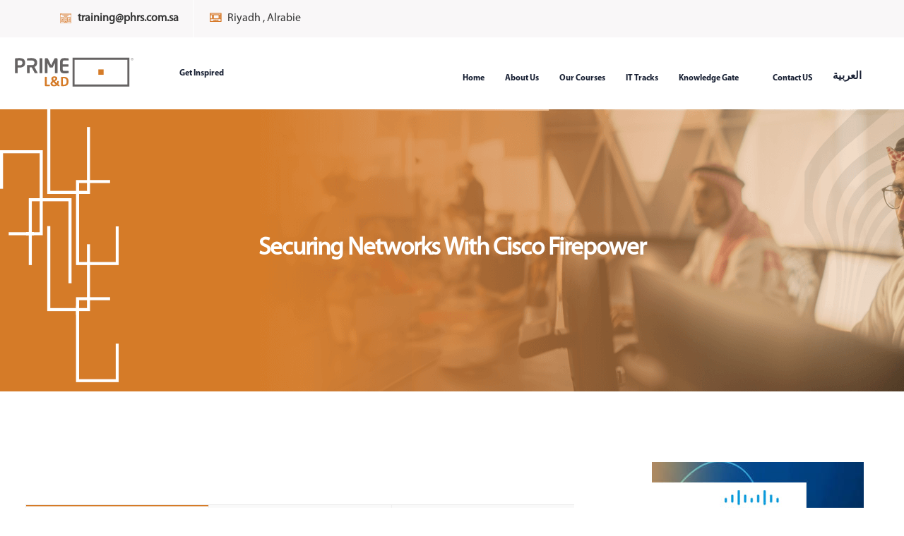

--- FILE ---
content_type: text/html; charset=UTF-8
request_url: https://primeld.com.sa/courses/securing-networks-with-cisco-firepower/
body_size: 44346
content:
<!DOCTYPE html>
<html lang="en-US">
<head><meta charset="UTF-8"><script>if(navigator.userAgent.match(/MSIE|Internet Explorer/i)||navigator.userAgent.match(/Trident\/7\..*?rv:11/i)){var href=document.location.href;if(!href.match(/[?&]nowprocket/)){if(href.indexOf("?")==-1){if(href.indexOf("#")==-1){document.location.href=href+"?nowprocket=1"}else{document.location.href=href.replace("#","?nowprocket=1#")}}else{if(href.indexOf("#")==-1){document.location.href=href+"&nowprocket=1"}else{document.location.href=href.replace("#","&nowprocket=1#")}}}}</script><script>(()=>{class RocketLazyLoadScripts{constructor(){this.v="2.0.4",this.userEvents=["keydown","keyup","mousedown","mouseup","mousemove","mouseover","mouseout","touchmove","touchstart","touchend","touchcancel","wheel","click","dblclick","input"],this.attributeEvents=["onblur","onclick","oncontextmenu","ondblclick","onfocus","onmousedown","onmouseenter","onmouseleave","onmousemove","onmouseout","onmouseover","onmouseup","onmousewheel","onscroll","onsubmit"]}async t(){this.i(),this.o(),/iP(ad|hone)/.test(navigator.userAgent)&&this.h(),this.u(),this.l(this),this.m(),this.k(this),this.p(this),this._(),await Promise.all([this.R(),this.L()]),this.lastBreath=Date.now(),this.S(this),this.P(),this.D(),this.O(),this.M(),await this.C(this.delayedScripts.normal),await this.C(this.delayedScripts.defer),await this.C(this.delayedScripts.async),await this.T(),await this.F(),await this.j(),await this.A(),window.dispatchEvent(new Event("rocket-allScriptsLoaded")),this.everythingLoaded=!0,this.lastTouchEnd&&await new Promise(t=>setTimeout(t,500-Date.now()+this.lastTouchEnd)),this.I(),this.H(),this.U(),this.W()}i(){this.CSPIssue=sessionStorage.getItem("rocketCSPIssue"),document.addEventListener("securitypolicyviolation",t=>{this.CSPIssue||"script-src-elem"!==t.violatedDirective||"data"!==t.blockedURI||(this.CSPIssue=!0,sessionStorage.setItem("rocketCSPIssue",!0))},{isRocket:!0})}o(){window.addEventListener("pageshow",t=>{this.persisted=t.persisted,this.realWindowLoadedFired=!0},{isRocket:!0}),window.addEventListener("pagehide",()=>{this.onFirstUserAction=null},{isRocket:!0})}h(){let t;function e(e){t=e}window.addEventListener("touchstart",e,{isRocket:!0}),window.addEventListener("touchend",function i(o){o.changedTouches[0]&&t.changedTouches[0]&&Math.abs(o.changedTouches[0].pageX-t.changedTouches[0].pageX)<10&&Math.abs(o.changedTouches[0].pageY-t.changedTouches[0].pageY)<10&&o.timeStamp-t.timeStamp<200&&(window.removeEventListener("touchstart",e,{isRocket:!0}),window.removeEventListener("touchend",i,{isRocket:!0}),"INPUT"===o.target.tagName&&"text"===o.target.type||(o.target.dispatchEvent(new TouchEvent("touchend",{target:o.target,bubbles:!0})),o.target.dispatchEvent(new MouseEvent("mouseover",{target:o.target,bubbles:!0})),o.target.dispatchEvent(new PointerEvent("click",{target:o.target,bubbles:!0,cancelable:!0,detail:1,clientX:o.changedTouches[0].clientX,clientY:o.changedTouches[0].clientY})),event.preventDefault()))},{isRocket:!0})}q(t){this.userActionTriggered||("mousemove"!==t.type||this.firstMousemoveIgnored?"keyup"===t.type||"mouseover"===t.type||"mouseout"===t.type||(this.userActionTriggered=!0,this.onFirstUserAction&&this.onFirstUserAction()):this.firstMousemoveIgnored=!0),"click"===t.type&&t.preventDefault(),t.stopPropagation(),t.stopImmediatePropagation(),"touchstart"===this.lastEvent&&"touchend"===t.type&&(this.lastTouchEnd=Date.now()),"click"===t.type&&(this.lastTouchEnd=0),this.lastEvent=t.type,t.composedPath&&t.composedPath()[0].getRootNode()instanceof ShadowRoot&&(t.rocketTarget=t.composedPath()[0]),this.savedUserEvents.push(t)}u(){this.savedUserEvents=[],this.userEventHandler=this.q.bind(this),this.userEvents.forEach(t=>window.addEventListener(t,this.userEventHandler,{passive:!1,isRocket:!0})),document.addEventListener("visibilitychange",this.userEventHandler,{isRocket:!0})}U(){this.userEvents.forEach(t=>window.removeEventListener(t,this.userEventHandler,{passive:!1,isRocket:!0})),document.removeEventListener("visibilitychange",this.userEventHandler,{isRocket:!0}),this.savedUserEvents.forEach(t=>{(t.rocketTarget||t.target).dispatchEvent(new window[t.constructor.name](t.type,t))})}m(){const t="return false",e=Array.from(this.attributeEvents,t=>"data-rocket-"+t),i="["+this.attributeEvents.join("],[")+"]",o="[data-rocket-"+this.attributeEvents.join("],[data-rocket-")+"]",s=(e,i,o)=>{o&&o!==t&&(e.setAttribute("data-rocket-"+i,o),e["rocket"+i]=new Function("event",o),e.setAttribute(i,t))};new MutationObserver(t=>{for(const n of t)"attributes"===n.type&&(n.attributeName.startsWith("data-rocket-")||this.everythingLoaded?n.attributeName.startsWith("data-rocket-")&&this.everythingLoaded&&this.N(n.target,n.attributeName.substring(12)):s(n.target,n.attributeName,n.target.getAttribute(n.attributeName))),"childList"===n.type&&n.addedNodes.forEach(t=>{if(t.nodeType===Node.ELEMENT_NODE)if(this.everythingLoaded)for(const i of[t,...t.querySelectorAll(o)])for(const t of i.getAttributeNames())e.includes(t)&&this.N(i,t.substring(12));else for(const e of[t,...t.querySelectorAll(i)])for(const t of e.getAttributeNames())this.attributeEvents.includes(t)&&s(e,t,e.getAttribute(t))})}).observe(document,{subtree:!0,childList:!0,attributeFilter:[...this.attributeEvents,...e]})}I(){this.attributeEvents.forEach(t=>{document.querySelectorAll("[data-rocket-"+t+"]").forEach(e=>{this.N(e,t)})})}N(t,e){const i=t.getAttribute("data-rocket-"+e);i&&(t.setAttribute(e,i),t.removeAttribute("data-rocket-"+e))}k(t){Object.defineProperty(HTMLElement.prototype,"onclick",{get(){return this.rocketonclick||null},set(e){this.rocketonclick=e,this.setAttribute(t.everythingLoaded?"onclick":"data-rocket-onclick","this.rocketonclick(event)")}})}S(t){function e(e,i){let o=e[i];e[i]=null,Object.defineProperty(e,i,{get:()=>o,set(s){t.everythingLoaded?o=s:e["rocket"+i]=o=s}})}e(document,"onreadystatechange"),e(window,"onload"),e(window,"onpageshow");try{Object.defineProperty(document,"readyState",{get:()=>t.rocketReadyState,set(e){t.rocketReadyState=e},configurable:!0}),document.readyState="loading"}catch(t){console.log("WPRocket DJE readyState conflict, bypassing")}}l(t){this.originalAddEventListener=EventTarget.prototype.addEventListener,this.originalRemoveEventListener=EventTarget.prototype.removeEventListener,this.savedEventListeners=[],EventTarget.prototype.addEventListener=function(e,i,o){o&&o.isRocket||!t.B(e,this)&&!t.userEvents.includes(e)||t.B(e,this)&&!t.userActionTriggered||e.startsWith("rocket-")||t.everythingLoaded?t.originalAddEventListener.call(this,e,i,o):(t.savedEventListeners.push({target:this,remove:!1,type:e,func:i,options:o}),"mouseenter"!==e&&"mouseleave"!==e||t.originalAddEventListener.call(this,e,t.savedUserEvents.push,o))},EventTarget.prototype.removeEventListener=function(e,i,o){o&&o.isRocket||!t.B(e,this)&&!t.userEvents.includes(e)||t.B(e,this)&&!t.userActionTriggered||e.startsWith("rocket-")||t.everythingLoaded?t.originalRemoveEventListener.call(this,e,i,o):t.savedEventListeners.push({target:this,remove:!0,type:e,func:i,options:o})}}J(t,e){this.savedEventListeners=this.savedEventListeners.filter(i=>{let o=i.type,s=i.target||window;return e!==o||t!==s||(this.B(o,s)&&(i.type="rocket-"+o),this.$(i),!1)})}H(){EventTarget.prototype.addEventListener=this.originalAddEventListener,EventTarget.prototype.removeEventListener=this.originalRemoveEventListener,this.savedEventListeners.forEach(t=>this.$(t))}$(t){t.remove?this.originalRemoveEventListener.call(t.target,t.type,t.func,t.options):this.originalAddEventListener.call(t.target,t.type,t.func,t.options)}p(t){let e;function i(e){return t.everythingLoaded?e:e.split(" ").map(t=>"load"===t||t.startsWith("load.")?"rocket-jquery-load":t).join(" ")}function o(o){function s(e){const s=o.fn[e];o.fn[e]=o.fn.init.prototype[e]=function(){return this[0]===window&&t.userActionTriggered&&("string"==typeof arguments[0]||arguments[0]instanceof String?arguments[0]=i(arguments[0]):"object"==typeof arguments[0]&&Object.keys(arguments[0]).forEach(t=>{const e=arguments[0][t];delete arguments[0][t],arguments[0][i(t)]=e})),s.apply(this,arguments),this}}if(o&&o.fn&&!t.allJQueries.includes(o)){const e={DOMContentLoaded:[],"rocket-DOMContentLoaded":[]};for(const t in e)document.addEventListener(t,()=>{e[t].forEach(t=>t())},{isRocket:!0});o.fn.ready=o.fn.init.prototype.ready=function(i){function s(){parseInt(o.fn.jquery)>2?setTimeout(()=>i.bind(document)(o)):i.bind(document)(o)}return"function"==typeof i&&(t.realDomReadyFired?!t.userActionTriggered||t.fauxDomReadyFired?s():e["rocket-DOMContentLoaded"].push(s):e.DOMContentLoaded.push(s)),o([])},s("on"),s("one"),s("off"),t.allJQueries.push(o)}e=o}t.allJQueries=[],o(window.jQuery),Object.defineProperty(window,"jQuery",{get:()=>e,set(t){o(t)}})}P(){const t=new Map;document.write=document.writeln=function(e){const i=document.currentScript,o=document.createRange(),s=i.parentElement;let n=t.get(i);void 0===n&&(n=i.nextSibling,t.set(i,n));const c=document.createDocumentFragment();o.setStart(c,0),c.appendChild(o.createContextualFragment(e)),s.insertBefore(c,n)}}async R(){return new Promise(t=>{this.userActionTriggered?t():this.onFirstUserAction=t})}async L(){return new Promise(t=>{document.addEventListener("DOMContentLoaded",()=>{this.realDomReadyFired=!0,t()},{isRocket:!0})})}async j(){return this.realWindowLoadedFired?Promise.resolve():new Promise(t=>{window.addEventListener("load",t,{isRocket:!0})})}M(){this.pendingScripts=[];this.scriptsMutationObserver=new MutationObserver(t=>{for(const e of t)e.addedNodes.forEach(t=>{"SCRIPT"!==t.tagName||t.noModule||t.isWPRocket||this.pendingScripts.push({script:t,promise:new Promise(e=>{const i=()=>{const i=this.pendingScripts.findIndex(e=>e.script===t);i>=0&&this.pendingScripts.splice(i,1),e()};t.addEventListener("load",i,{isRocket:!0}),t.addEventListener("error",i,{isRocket:!0}),setTimeout(i,1e3)})})})}),this.scriptsMutationObserver.observe(document,{childList:!0,subtree:!0})}async F(){await this.X(),this.pendingScripts.length?(await this.pendingScripts[0].promise,await this.F()):this.scriptsMutationObserver.disconnect()}D(){this.delayedScripts={normal:[],async:[],defer:[]},document.querySelectorAll("script[type$=rocketlazyloadscript]").forEach(t=>{t.hasAttribute("data-rocket-src")?t.hasAttribute("async")&&!1!==t.async?this.delayedScripts.async.push(t):t.hasAttribute("defer")&&!1!==t.defer||"module"===t.getAttribute("data-rocket-type")?this.delayedScripts.defer.push(t):this.delayedScripts.normal.push(t):this.delayedScripts.normal.push(t)})}async _(){await this.L();let t=[];document.querySelectorAll("script[type$=rocketlazyloadscript][data-rocket-src]").forEach(e=>{let i=e.getAttribute("data-rocket-src");if(i&&!i.startsWith("data:")){i.startsWith("//")&&(i=location.protocol+i);try{const o=new URL(i).origin;o!==location.origin&&t.push({src:o,crossOrigin:e.crossOrigin||"module"===e.getAttribute("data-rocket-type")})}catch(t){}}}),t=[...new Map(t.map(t=>[JSON.stringify(t),t])).values()],this.Y(t,"preconnect")}async G(t){if(await this.K(),!0!==t.noModule||!("noModule"in HTMLScriptElement.prototype))return new Promise(e=>{let i;function o(){(i||t).setAttribute("data-rocket-status","executed"),e()}try{if(navigator.userAgent.includes("Firefox/")||""===navigator.vendor||this.CSPIssue)i=document.createElement("script"),[...t.attributes].forEach(t=>{let e=t.nodeName;"type"!==e&&("data-rocket-type"===e&&(e="type"),"data-rocket-src"===e&&(e="src"),i.setAttribute(e,t.nodeValue))}),t.text&&(i.text=t.text),t.nonce&&(i.nonce=t.nonce),i.hasAttribute("src")?(i.addEventListener("load",o,{isRocket:!0}),i.addEventListener("error",()=>{i.setAttribute("data-rocket-status","failed-network"),e()},{isRocket:!0}),setTimeout(()=>{i.isConnected||e()},1)):(i.text=t.text,o()),i.isWPRocket=!0,t.parentNode.replaceChild(i,t);else{const i=t.getAttribute("data-rocket-type"),s=t.getAttribute("data-rocket-src");i?(t.type=i,t.removeAttribute("data-rocket-type")):t.removeAttribute("type"),t.addEventListener("load",o,{isRocket:!0}),t.addEventListener("error",i=>{this.CSPIssue&&i.target.src.startsWith("data:")?(console.log("WPRocket: CSP fallback activated"),t.removeAttribute("src"),this.G(t).then(e)):(t.setAttribute("data-rocket-status","failed-network"),e())},{isRocket:!0}),s?(t.fetchPriority="high",t.removeAttribute("data-rocket-src"),t.src=s):t.src="data:text/javascript;base64,"+window.btoa(unescape(encodeURIComponent(t.text)))}}catch(i){t.setAttribute("data-rocket-status","failed-transform"),e()}});t.setAttribute("data-rocket-status","skipped")}async C(t){const e=t.shift();return e?(e.isConnected&&await this.G(e),this.C(t)):Promise.resolve()}O(){this.Y([...this.delayedScripts.normal,...this.delayedScripts.defer,...this.delayedScripts.async],"preload")}Y(t,e){this.trash=this.trash||[];let i=!0;var o=document.createDocumentFragment();t.forEach(t=>{const s=t.getAttribute&&t.getAttribute("data-rocket-src")||t.src;if(s&&!s.startsWith("data:")){const n=document.createElement("link");n.href=s,n.rel=e,"preconnect"!==e&&(n.as="script",n.fetchPriority=i?"high":"low"),t.getAttribute&&"module"===t.getAttribute("data-rocket-type")&&(n.crossOrigin=!0),t.crossOrigin&&(n.crossOrigin=t.crossOrigin),t.integrity&&(n.integrity=t.integrity),t.nonce&&(n.nonce=t.nonce),o.appendChild(n),this.trash.push(n),i=!1}}),document.head.appendChild(o)}W(){this.trash.forEach(t=>t.remove())}async T(){try{document.readyState="interactive"}catch(t){}this.fauxDomReadyFired=!0;try{await this.K(),this.J(document,"readystatechange"),document.dispatchEvent(new Event("rocket-readystatechange")),await this.K(),document.rocketonreadystatechange&&document.rocketonreadystatechange(),await this.K(),this.J(document,"DOMContentLoaded"),document.dispatchEvent(new Event("rocket-DOMContentLoaded")),await this.K(),this.J(window,"DOMContentLoaded"),window.dispatchEvent(new Event("rocket-DOMContentLoaded"))}catch(t){console.error(t)}}async A(){try{document.readyState="complete"}catch(t){}try{await this.K(),this.J(document,"readystatechange"),document.dispatchEvent(new Event("rocket-readystatechange")),await this.K(),document.rocketonreadystatechange&&document.rocketonreadystatechange(),await this.K(),this.J(window,"load"),window.dispatchEvent(new Event("rocket-load")),await this.K(),window.rocketonload&&window.rocketonload(),await this.K(),this.allJQueries.forEach(t=>t(window).trigger("rocket-jquery-load")),await this.K(),this.J(window,"pageshow");const t=new Event("rocket-pageshow");t.persisted=this.persisted,window.dispatchEvent(t),await this.K(),window.rocketonpageshow&&window.rocketonpageshow({persisted:this.persisted})}catch(t){console.error(t)}}async K(){Date.now()-this.lastBreath>45&&(await this.X(),this.lastBreath=Date.now())}async X(){return document.hidden?new Promise(t=>setTimeout(t)):new Promise(t=>requestAnimationFrame(t))}B(t,e){return e===document&&"readystatechange"===t||(e===document&&"DOMContentLoaded"===t||(e===window&&"DOMContentLoaded"===t||(e===window&&"load"===t||e===window&&"pageshow"===t)))}static run(){(new RocketLazyLoadScripts).t()}}RocketLazyLoadScripts.run()})();</script>

<meta name="viewport" content="width=device-width, initial-scale=1">
<meta name="facebook-domain-verification" content="je70dsmf0kz0ioscsaap7t3bdnthc3" />
<link rel="profile" href="//gmpg.org/xfn/11">
<script type="rocketlazyloadscript" data-rocket-type="text/javascript" id="lpData">
/* <![CDATA[ */
var lpData = {"site_url":"https:\/\/primeld.com.sa","user_id":"0","theme":"educavo-child","lp_rest_url":"https:\/\/primeld.com.sa\/wp-json\/","nonce":"646284caac","is_course_archive":"","courses_url":"https:\/\/primeld.com.sa\/courses\/","urlParams":{"lang":"en"},"lp_version":"4.3.2.5","lp_rest_load_ajax":"https:\/\/primeld.com.sa\/wp-json\/lp\/v1\/load_content_via_ajax\/","ajaxUrl":"https:\/\/primeld.com.sa\/wp-admin\/admin-ajax.php","lpAjaxUrl":"https:\/\/primeld.com.sa\/lp-ajax-handle","coverImageRatio":"5.16","toast":{"gravity":"bottom","position":"center","duration":3000,"close":1,"stopOnFocus":1,"classPrefix":"lp-toast"},"i18n":[]};
/* ]]> */
</script>
<script type="rocketlazyloadscript" data-rocket-type="text/javascript" id="lpSettingCourses">
/* <![CDATA[ */
var lpSettingCourses = {"lpArchiveLoadAjax":"1","lpArchiveNoLoadAjaxFirst":"1","lpArchivePaginationType":"load-more","noLoadCoursesJs":"0"};
/* ]]> */
</script>
		<style id="learn-press-custom-css">
			:root {
				--lp-container-max-width: 1290px;
				--lp-cotainer-padding: 1rem;
				--lp-primary-color: #d77929;
				--lp-secondary-color: #d77929;
			}
		</style>
		<script type="rocketlazyloadscript" data-rocket-type="text/javascript">
/* <![CDATA[ */
window.JetpackScriptData = {"site":{"icon":"","title":"PrimeL\u0026amp;D","host":"unknown","is_wpcom_platform":false}};
/* ]]> */
</script>
<meta name='robots' content='index, follow, max-image-preview:large, max-snippet:-1, max-video-preview:-1' />
	<style>img:is([sizes="auto" i], [sizes^="auto," i]) { contain-intrinsic-size: 3000px 1500px }</style>
	
	<!-- This site is optimized with the Yoast SEO Premium plugin v24.4 (Yoast SEO v25.8) - https://yoast.com/wordpress/plugins/seo/ -->
	<title>Securing Networks With Cisco Firepower - PrimeL&amp;D</title>
<link data-rocket-preload as="style" href="https://fonts.googleapis.com/css?family=Rubik%3A300%2C400%2C500%2C600%2C700%2C900%7CNunito%3A300%2C400%2C500%2C600%2C700%2C900&#038;display=swap" rel="preload">
<style type="text/css">@font-face {font-family:Rubik;font-style:normal;font-weight:300;src:url(/cf-fonts/s/rubik/5.0.18/cyrillic/300/normal.woff2);unicode-range:U+0301,U+0400-045F,U+0490-0491,U+04B0-04B1,U+2116;font-display:swap;}@font-face {font-family:Rubik;font-style:normal;font-weight:300;src:url(/cf-fonts/s/rubik/5.0.18/arabic/300/normal.woff2);unicode-range:U+0600-06FF,U+0750-077F,U+0870-088E,U+0890-0891,U+0898-08E1,U+08E3-08FF,U+200C-200E,U+2010-2011,U+204F,U+2E41,U+FB50-FDFF,U+FE70-FE74,U+FE76-FEFC;font-display:swap;}@font-face {font-family:Rubik;font-style:normal;font-weight:300;src:url(/cf-fonts/s/rubik/5.0.18/cyrillic-ext/300/normal.woff2);unicode-range:U+0460-052F,U+1C80-1C88,U+20B4,U+2DE0-2DFF,U+A640-A69F,U+FE2E-FE2F;font-display:swap;}@font-face {font-family:Rubik;font-style:normal;font-weight:300;src:url(/cf-fonts/s/rubik/5.0.18/hebrew/300/normal.woff2);unicode-range:U+0590-05FF,U+200C-2010,U+20AA,U+25CC,U+FB1D-FB4F;font-display:swap;}@font-face {font-family:Rubik;font-style:normal;font-weight:300;src:url(/cf-fonts/s/rubik/5.0.18/latin-ext/300/normal.woff2);unicode-range:U+0100-02AF,U+0304,U+0308,U+0329,U+1E00-1E9F,U+1EF2-1EFF,U+2020,U+20A0-20AB,U+20AD-20CF,U+2113,U+2C60-2C7F,U+A720-A7FF;font-display:swap;}@font-face {font-family:Rubik;font-style:normal;font-weight:300;src:url(/cf-fonts/s/rubik/5.0.18/latin/300/normal.woff2);unicode-range:U+0000-00FF,U+0131,U+0152-0153,U+02BB-02BC,U+02C6,U+02DA,U+02DC,U+0304,U+0308,U+0329,U+2000-206F,U+2074,U+20AC,U+2122,U+2191,U+2193,U+2212,U+2215,U+FEFF,U+FFFD;font-display:swap;}@font-face {font-family:Rubik;font-style:normal;font-weight:400;src:url(/cf-fonts/s/rubik/5.0.18/arabic/400/normal.woff2);unicode-range:U+0600-06FF,U+0750-077F,U+0870-088E,U+0890-0891,U+0898-08E1,U+08E3-08FF,U+200C-200E,U+2010-2011,U+204F,U+2E41,U+FB50-FDFF,U+FE70-FE74,U+FE76-FEFC;font-display:swap;}@font-face {font-family:Rubik;font-style:normal;font-weight:400;src:url(/cf-fonts/s/rubik/5.0.18/latin-ext/400/normal.woff2);unicode-range:U+0100-02AF,U+0304,U+0308,U+0329,U+1E00-1E9F,U+1EF2-1EFF,U+2020,U+20A0-20AB,U+20AD-20CF,U+2113,U+2C60-2C7F,U+A720-A7FF;font-display:swap;}@font-face {font-family:Rubik;font-style:normal;font-weight:400;src:url(/cf-fonts/s/rubik/5.0.18/latin/400/normal.woff2);unicode-range:U+0000-00FF,U+0131,U+0152-0153,U+02BB-02BC,U+02C6,U+02DA,U+02DC,U+0304,U+0308,U+0329,U+2000-206F,U+2074,U+20AC,U+2122,U+2191,U+2193,U+2212,U+2215,U+FEFF,U+FFFD;font-display:swap;}@font-face {font-family:Rubik;font-style:normal;font-weight:400;src:url(/cf-fonts/s/rubik/5.0.18/cyrillic/400/normal.woff2);unicode-range:U+0301,U+0400-045F,U+0490-0491,U+04B0-04B1,U+2116;font-display:swap;}@font-face {font-family:Rubik;font-style:normal;font-weight:400;src:url(/cf-fonts/s/rubik/5.0.18/cyrillic-ext/400/normal.woff2);unicode-range:U+0460-052F,U+1C80-1C88,U+20B4,U+2DE0-2DFF,U+A640-A69F,U+FE2E-FE2F;font-display:swap;}@font-face {font-family:Rubik;font-style:normal;font-weight:400;src:url(/cf-fonts/s/rubik/5.0.18/hebrew/400/normal.woff2);unicode-range:U+0590-05FF,U+200C-2010,U+20AA,U+25CC,U+FB1D-FB4F;font-display:swap;}@font-face {font-family:Rubik;font-style:normal;font-weight:500;src:url(/cf-fonts/s/rubik/5.0.18/cyrillic/500/normal.woff2);unicode-range:U+0301,U+0400-045F,U+0490-0491,U+04B0-04B1,U+2116;font-display:swap;}@font-face {font-family:Rubik;font-style:normal;font-weight:500;src:url(/cf-fonts/s/rubik/5.0.18/latin-ext/500/normal.woff2);unicode-range:U+0100-02AF,U+0304,U+0308,U+0329,U+1E00-1E9F,U+1EF2-1EFF,U+2020,U+20A0-20AB,U+20AD-20CF,U+2113,U+2C60-2C7F,U+A720-A7FF;font-display:swap;}@font-face {font-family:Rubik;font-style:normal;font-weight:500;src:url(/cf-fonts/s/rubik/5.0.18/arabic/500/normal.woff2);unicode-range:U+0600-06FF,U+0750-077F,U+0870-088E,U+0890-0891,U+0898-08E1,U+08E3-08FF,U+200C-200E,U+2010-2011,U+204F,U+2E41,U+FB50-FDFF,U+FE70-FE74,U+FE76-FEFC;font-display:swap;}@font-face {font-family:Rubik;font-style:normal;font-weight:500;src:url(/cf-fonts/s/rubik/5.0.18/cyrillic-ext/500/normal.woff2);unicode-range:U+0460-052F,U+1C80-1C88,U+20B4,U+2DE0-2DFF,U+A640-A69F,U+FE2E-FE2F;font-display:swap;}@font-face {font-family:Rubik;font-style:normal;font-weight:500;src:url(/cf-fonts/s/rubik/5.0.18/hebrew/500/normal.woff2);unicode-range:U+0590-05FF,U+200C-2010,U+20AA,U+25CC,U+FB1D-FB4F;font-display:swap;}@font-face {font-family:Rubik;font-style:normal;font-weight:500;src:url(/cf-fonts/s/rubik/5.0.18/latin/500/normal.woff2);unicode-range:U+0000-00FF,U+0131,U+0152-0153,U+02BB-02BC,U+02C6,U+02DA,U+02DC,U+0304,U+0308,U+0329,U+2000-206F,U+2074,U+20AC,U+2122,U+2191,U+2193,U+2212,U+2215,U+FEFF,U+FFFD;font-display:swap;}@font-face {font-family:Rubik;font-style:normal;font-weight:600;src:url(/cf-fonts/s/rubik/5.0.18/hebrew/600/normal.woff2);unicode-range:U+0590-05FF,U+200C-2010,U+20AA,U+25CC,U+FB1D-FB4F;font-display:swap;}@font-face {font-family:Rubik;font-style:normal;font-weight:600;src:url(/cf-fonts/s/rubik/5.0.18/latin/600/normal.woff2);unicode-range:U+0000-00FF,U+0131,U+0152-0153,U+02BB-02BC,U+02C6,U+02DA,U+02DC,U+0304,U+0308,U+0329,U+2000-206F,U+2074,U+20AC,U+2122,U+2191,U+2193,U+2212,U+2215,U+FEFF,U+FFFD;font-display:swap;}@font-face {font-family:Rubik;font-style:normal;font-weight:600;src:url(/cf-fonts/s/rubik/5.0.18/arabic/600/normal.woff2);unicode-range:U+0600-06FF,U+0750-077F,U+0870-088E,U+0890-0891,U+0898-08E1,U+08E3-08FF,U+200C-200E,U+2010-2011,U+204F,U+2E41,U+FB50-FDFF,U+FE70-FE74,U+FE76-FEFC;font-display:swap;}@font-face {font-family:Rubik;font-style:normal;font-weight:600;src:url(/cf-fonts/s/rubik/5.0.18/cyrillic/600/normal.woff2);unicode-range:U+0301,U+0400-045F,U+0490-0491,U+04B0-04B1,U+2116;font-display:swap;}@font-face {font-family:Rubik;font-style:normal;font-weight:600;src:url(/cf-fonts/s/rubik/5.0.18/latin-ext/600/normal.woff2);unicode-range:U+0100-02AF,U+0304,U+0308,U+0329,U+1E00-1E9F,U+1EF2-1EFF,U+2020,U+20A0-20AB,U+20AD-20CF,U+2113,U+2C60-2C7F,U+A720-A7FF;font-display:swap;}@font-face {font-family:Rubik;font-style:normal;font-weight:600;src:url(/cf-fonts/s/rubik/5.0.18/cyrillic-ext/600/normal.woff2);unicode-range:U+0460-052F,U+1C80-1C88,U+20B4,U+2DE0-2DFF,U+A640-A69F,U+FE2E-FE2F;font-display:swap;}@font-face {font-family:Rubik;font-style:normal;font-weight:700;src:url(/cf-fonts/s/rubik/5.0.18/latin/700/normal.woff2);unicode-range:U+0000-00FF,U+0131,U+0152-0153,U+02BB-02BC,U+02C6,U+02DA,U+02DC,U+0304,U+0308,U+0329,U+2000-206F,U+2074,U+20AC,U+2122,U+2191,U+2193,U+2212,U+2215,U+FEFF,U+FFFD;font-display:swap;}@font-face {font-family:Rubik;font-style:normal;font-weight:700;src:url(/cf-fonts/s/rubik/5.0.18/hebrew/700/normal.woff2);unicode-range:U+0590-05FF,U+200C-2010,U+20AA,U+25CC,U+FB1D-FB4F;font-display:swap;}@font-face {font-family:Rubik;font-style:normal;font-weight:700;src:url(/cf-fonts/s/rubik/5.0.18/cyrillic/700/normal.woff2);unicode-range:U+0301,U+0400-045F,U+0490-0491,U+04B0-04B1,U+2116;font-display:swap;}@font-face {font-family:Rubik;font-style:normal;font-weight:700;src:url(/cf-fonts/s/rubik/5.0.18/cyrillic-ext/700/normal.woff2);unicode-range:U+0460-052F,U+1C80-1C88,U+20B4,U+2DE0-2DFF,U+A640-A69F,U+FE2E-FE2F;font-display:swap;}@font-face {font-family:Rubik;font-style:normal;font-weight:700;src:url(/cf-fonts/s/rubik/5.0.18/latin-ext/700/normal.woff2);unicode-range:U+0100-02AF,U+0304,U+0308,U+0329,U+1E00-1E9F,U+1EF2-1EFF,U+2020,U+20A0-20AB,U+20AD-20CF,U+2113,U+2C60-2C7F,U+A720-A7FF;font-display:swap;}@font-face {font-family:Rubik;font-style:normal;font-weight:700;src:url(/cf-fonts/s/rubik/5.0.18/arabic/700/normal.woff2);unicode-range:U+0600-06FF,U+0750-077F,U+0870-088E,U+0890-0891,U+0898-08E1,U+08E3-08FF,U+200C-200E,U+2010-2011,U+204F,U+2E41,U+FB50-FDFF,U+FE70-FE74,U+FE76-FEFC;font-display:swap;}@font-face {font-family:Rubik;font-style:normal;font-weight:900;src:url(/cf-fonts/s/rubik/5.0.18/latin/900/normal.woff2);unicode-range:U+0000-00FF,U+0131,U+0152-0153,U+02BB-02BC,U+02C6,U+02DA,U+02DC,U+0304,U+0308,U+0329,U+2000-206F,U+2074,U+20AC,U+2122,U+2191,U+2193,U+2212,U+2215,U+FEFF,U+FFFD;font-display:swap;}@font-face {font-family:Rubik;font-style:normal;font-weight:900;src:url(/cf-fonts/s/rubik/5.0.18/latin-ext/900/normal.woff2);unicode-range:U+0100-02AF,U+0304,U+0308,U+0329,U+1E00-1E9F,U+1EF2-1EFF,U+2020,U+20A0-20AB,U+20AD-20CF,U+2113,U+2C60-2C7F,U+A720-A7FF;font-display:swap;}@font-face {font-family:Rubik;font-style:normal;font-weight:900;src:url(/cf-fonts/s/rubik/5.0.18/cyrillic/900/normal.woff2);unicode-range:U+0301,U+0400-045F,U+0490-0491,U+04B0-04B1,U+2116;font-display:swap;}@font-face {font-family:Rubik;font-style:normal;font-weight:900;src:url(/cf-fonts/s/rubik/5.0.18/cyrillic-ext/900/normal.woff2);unicode-range:U+0460-052F,U+1C80-1C88,U+20B4,U+2DE0-2DFF,U+A640-A69F,U+FE2E-FE2F;font-display:swap;}@font-face {font-family:Rubik;font-style:normal;font-weight:900;src:url(/cf-fonts/s/rubik/5.0.18/hebrew/900/normal.woff2);unicode-range:U+0590-05FF,U+200C-2010,U+20AA,U+25CC,U+FB1D-FB4F;font-display:swap;}@font-face {font-family:Rubik;font-style:normal;font-weight:900;src:url(/cf-fonts/s/rubik/5.0.18/arabic/900/normal.woff2);unicode-range:U+0600-06FF,U+0750-077F,U+0870-088E,U+0890-0891,U+0898-08E1,U+08E3-08FF,U+200C-200E,U+2010-2011,U+204F,U+2E41,U+FB50-FDFF,U+FE70-FE74,U+FE76-FEFC;font-display:swap;}@font-face {font-family:Nunito;font-style:normal;font-weight:300;src:url(/cf-fonts/s/nunito/5.0.16/cyrillic-ext/300/normal.woff2);unicode-range:U+0460-052F,U+1C80-1C88,U+20B4,U+2DE0-2DFF,U+A640-A69F,U+FE2E-FE2F;font-display:swap;}@font-face {font-family:Nunito;font-style:normal;font-weight:300;src:url(/cf-fonts/s/nunito/5.0.16/vietnamese/300/normal.woff2);unicode-range:U+0102-0103,U+0110-0111,U+0128-0129,U+0168-0169,U+01A0-01A1,U+01AF-01B0,U+0300-0301,U+0303-0304,U+0308-0309,U+0323,U+0329,U+1EA0-1EF9,U+20AB;font-display:swap;}@font-face {font-family:Nunito;font-style:normal;font-weight:300;src:url(/cf-fonts/s/nunito/5.0.16/latin/300/normal.woff2);unicode-range:U+0000-00FF,U+0131,U+0152-0153,U+02BB-02BC,U+02C6,U+02DA,U+02DC,U+0304,U+0308,U+0329,U+2000-206F,U+2074,U+20AC,U+2122,U+2191,U+2193,U+2212,U+2215,U+FEFF,U+FFFD;font-display:swap;}@font-face {font-family:Nunito;font-style:normal;font-weight:300;src:url(/cf-fonts/s/nunito/5.0.16/latin-ext/300/normal.woff2);unicode-range:U+0100-02AF,U+0304,U+0308,U+0329,U+1E00-1E9F,U+1EF2-1EFF,U+2020,U+20A0-20AB,U+20AD-20CF,U+2113,U+2C60-2C7F,U+A720-A7FF;font-display:swap;}@font-face {font-family:Nunito;font-style:normal;font-weight:300;src:url(/cf-fonts/s/nunito/5.0.16/cyrillic/300/normal.woff2);unicode-range:U+0301,U+0400-045F,U+0490-0491,U+04B0-04B1,U+2116;font-display:swap;}@font-face {font-family:Nunito;font-style:normal;font-weight:400;src:url(/cf-fonts/s/nunito/5.0.16/cyrillic/400/normal.woff2);unicode-range:U+0301,U+0400-045F,U+0490-0491,U+04B0-04B1,U+2116;font-display:swap;}@font-face {font-family:Nunito;font-style:normal;font-weight:400;src:url(/cf-fonts/s/nunito/5.0.16/latin-ext/400/normal.woff2);unicode-range:U+0100-02AF,U+0304,U+0308,U+0329,U+1E00-1E9F,U+1EF2-1EFF,U+2020,U+20A0-20AB,U+20AD-20CF,U+2113,U+2C60-2C7F,U+A720-A7FF;font-display:swap;}@font-face {font-family:Nunito;font-style:normal;font-weight:400;src:url(/cf-fonts/s/nunito/5.0.16/cyrillic-ext/400/normal.woff2);unicode-range:U+0460-052F,U+1C80-1C88,U+20B4,U+2DE0-2DFF,U+A640-A69F,U+FE2E-FE2F;font-display:swap;}@font-face {font-family:Nunito;font-style:normal;font-weight:400;src:url(/cf-fonts/s/nunito/5.0.16/latin/400/normal.woff2);unicode-range:U+0000-00FF,U+0131,U+0152-0153,U+02BB-02BC,U+02C6,U+02DA,U+02DC,U+0304,U+0308,U+0329,U+2000-206F,U+2074,U+20AC,U+2122,U+2191,U+2193,U+2212,U+2215,U+FEFF,U+FFFD;font-display:swap;}@font-face {font-family:Nunito;font-style:normal;font-weight:400;src:url(/cf-fonts/s/nunito/5.0.16/vietnamese/400/normal.woff2);unicode-range:U+0102-0103,U+0110-0111,U+0128-0129,U+0168-0169,U+01A0-01A1,U+01AF-01B0,U+0300-0301,U+0303-0304,U+0308-0309,U+0323,U+0329,U+1EA0-1EF9,U+20AB;font-display:swap;}@font-face {font-family:Nunito;font-style:normal;font-weight:500;src:url(/cf-fonts/s/nunito/5.0.16/cyrillic/500/normal.woff2);unicode-range:U+0301,U+0400-045F,U+0490-0491,U+04B0-04B1,U+2116;font-display:swap;}@font-face {font-family:Nunito;font-style:normal;font-weight:500;src:url(/cf-fonts/s/nunito/5.0.16/cyrillic-ext/500/normal.woff2);unicode-range:U+0460-052F,U+1C80-1C88,U+20B4,U+2DE0-2DFF,U+A640-A69F,U+FE2E-FE2F;font-display:swap;}@font-face {font-family:Nunito;font-style:normal;font-weight:500;src:url(/cf-fonts/s/nunito/5.0.16/latin/500/normal.woff2);unicode-range:U+0000-00FF,U+0131,U+0152-0153,U+02BB-02BC,U+02C6,U+02DA,U+02DC,U+0304,U+0308,U+0329,U+2000-206F,U+2074,U+20AC,U+2122,U+2191,U+2193,U+2212,U+2215,U+FEFF,U+FFFD;font-display:swap;}@font-face {font-family:Nunito;font-style:normal;font-weight:500;src:url(/cf-fonts/s/nunito/5.0.16/latin-ext/500/normal.woff2);unicode-range:U+0100-02AF,U+0304,U+0308,U+0329,U+1E00-1E9F,U+1EF2-1EFF,U+2020,U+20A0-20AB,U+20AD-20CF,U+2113,U+2C60-2C7F,U+A720-A7FF;font-display:swap;}@font-face {font-family:Nunito;font-style:normal;font-weight:500;src:url(/cf-fonts/s/nunito/5.0.16/vietnamese/500/normal.woff2);unicode-range:U+0102-0103,U+0110-0111,U+0128-0129,U+0168-0169,U+01A0-01A1,U+01AF-01B0,U+0300-0301,U+0303-0304,U+0308-0309,U+0323,U+0329,U+1EA0-1EF9,U+20AB;font-display:swap;}@font-face {font-family:Nunito;font-style:normal;font-weight:600;src:url(/cf-fonts/s/nunito/5.0.16/latin/600/normal.woff2);unicode-range:U+0000-00FF,U+0131,U+0152-0153,U+02BB-02BC,U+02C6,U+02DA,U+02DC,U+0304,U+0308,U+0329,U+2000-206F,U+2074,U+20AC,U+2122,U+2191,U+2193,U+2212,U+2215,U+FEFF,U+FFFD;font-display:swap;}@font-face {font-family:Nunito;font-style:normal;font-weight:600;src:url(/cf-fonts/s/nunito/5.0.16/cyrillic-ext/600/normal.woff2);unicode-range:U+0460-052F,U+1C80-1C88,U+20B4,U+2DE0-2DFF,U+A640-A69F,U+FE2E-FE2F;font-display:swap;}@font-face {font-family:Nunito;font-style:normal;font-weight:600;src:url(/cf-fonts/s/nunito/5.0.16/cyrillic/600/normal.woff2);unicode-range:U+0301,U+0400-045F,U+0490-0491,U+04B0-04B1,U+2116;font-display:swap;}@font-face {font-family:Nunito;font-style:normal;font-weight:600;src:url(/cf-fonts/s/nunito/5.0.16/latin-ext/600/normal.woff2);unicode-range:U+0100-02AF,U+0304,U+0308,U+0329,U+1E00-1E9F,U+1EF2-1EFF,U+2020,U+20A0-20AB,U+20AD-20CF,U+2113,U+2C60-2C7F,U+A720-A7FF;font-display:swap;}@font-face {font-family:Nunito;font-style:normal;font-weight:600;src:url(/cf-fonts/s/nunito/5.0.16/vietnamese/600/normal.woff2);unicode-range:U+0102-0103,U+0110-0111,U+0128-0129,U+0168-0169,U+01A0-01A1,U+01AF-01B0,U+0300-0301,U+0303-0304,U+0308-0309,U+0323,U+0329,U+1EA0-1EF9,U+20AB;font-display:swap;}@font-face {font-family:Nunito;font-style:normal;font-weight:700;src:url(/cf-fonts/s/nunito/5.0.16/latin-ext/700/normal.woff2);unicode-range:U+0100-02AF,U+0304,U+0308,U+0329,U+1E00-1E9F,U+1EF2-1EFF,U+2020,U+20A0-20AB,U+20AD-20CF,U+2113,U+2C60-2C7F,U+A720-A7FF;font-display:swap;}@font-face {font-family:Nunito;font-style:normal;font-weight:700;src:url(/cf-fonts/s/nunito/5.0.16/vietnamese/700/normal.woff2);unicode-range:U+0102-0103,U+0110-0111,U+0128-0129,U+0168-0169,U+01A0-01A1,U+01AF-01B0,U+0300-0301,U+0303-0304,U+0308-0309,U+0323,U+0329,U+1EA0-1EF9,U+20AB;font-display:swap;}@font-face {font-family:Nunito;font-style:normal;font-weight:700;src:url(/cf-fonts/s/nunito/5.0.16/cyrillic-ext/700/normal.woff2);unicode-range:U+0460-052F,U+1C80-1C88,U+20B4,U+2DE0-2DFF,U+A640-A69F,U+FE2E-FE2F;font-display:swap;}@font-face {font-family:Nunito;font-style:normal;font-weight:700;src:url(/cf-fonts/s/nunito/5.0.16/cyrillic/700/normal.woff2);unicode-range:U+0301,U+0400-045F,U+0490-0491,U+04B0-04B1,U+2116;font-display:swap;}@font-face {font-family:Nunito;font-style:normal;font-weight:700;src:url(/cf-fonts/s/nunito/5.0.16/latin/700/normal.woff2);unicode-range:U+0000-00FF,U+0131,U+0152-0153,U+02BB-02BC,U+02C6,U+02DA,U+02DC,U+0304,U+0308,U+0329,U+2000-206F,U+2074,U+20AC,U+2122,U+2191,U+2193,U+2212,U+2215,U+FEFF,U+FFFD;font-display:swap;}@font-face {font-family:Nunito;font-style:normal;font-weight:900;src:url(/cf-fonts/s/nunito/5.0.16/vietnamese/900/normal.woff2);unicode-range:U+0102-0103,U+0110-0111,U+0128-0129,U+0168-0169,U+01A0-01A1,U+01AF-01B0,U+0300-0301,U+0303-0304,U+0308-0309,U+0323,U+0329,U+1EA0-1EF9,U+20AB;font-display:swap;}@font-face {font-family:Nunito;font-style:normal;font-weight:900;src:url(/cf-fonts/s/nunito/5.0.16/latin/900/normal.woff2);unicode-range:U+0000-00FF,U+0131,U+0152-0153,U+02BB-02BC,U+02C6,U+02DA,U+02DC,U+0304,U+0308,U+0329,U+2000-206F,U+2074,U+20AC,U+2122,U+2191,U+2193,U+2212,U+2215,U+FEFF,U+FFFD;font-display:swap;}@font-face {font-family:Nunito;font-style:normal;font-weight:900;src:url(/cf-fonts/s/nunito/5.0.16/latin-ext/900/normal.woff2);unicode-range:U+0100-02AF,U+0304,U+0308,U+0329,U+1E00-1E9F,U+1EF2-1EFF,U+2020,U+20A0-20AB,U+20AD-20CF,U+2113,U+2C60-2C7F,U+A720-A7FF;font-display:swap;}@font-face {font-family:Nunito;font-style:normal;font-weight:900;src:url(/cf-fonts/s/nunito/5.0.16/cyrillic-ext/900/normal.woff2);unicode-range:U+0460-052F,U+1C80-1C88,U+20B4,U+2DE0-2DFF,U+A640-A69F,U+FE2E-FE2F;font-display:swap;}@font-face {font-family:Nunito;font-style:normal;font-weight:900;src:url(/cf-fonts/s/nunito/5.0.16/cyrillic/900/normal.woff2);unicode-range:U+0301,U+0400-045F,U+0490-0491,U+04B0-04B1,U+2116;font-display:swap;}</style>
<noscript><link rel="stylesheet" href="https://fonts.googleapis.com/css?family=Rubik%3A300%2C400%2C500%2C600%2C700%2C900%7CNunito%3A300%2C400%2C500%2C600%2C700%2C900&#038;display=swap"></noscript>
	<meta name="description" content="Learn how to secure your networks with the Cisco Firepower NGFW course. Master threat detection, intrusion prevention, and application control." />
	<link rel="canonical" href="https://primeld.com.sa/courses/securing-networks-with-cisco-firepower/" />
	<meta property="og:locale" content="en_US" />
	<meta property="og:type" content="article" />
	<meta property="og:title" content="Securing Networks With Cisco Firepower" />
	<meta property="og:description" content="Partners in human investment success, together we craft our achievements." />
	<meta property="og:url" content="https://primeld.com.sa/courses/securing-networks-with-cisco-firepower/" />
	<meta property="og:site_name" content="PrimeL&amp;D" />
	<meta property="article:modified_time" content="2024-09-10T07:49:23+00:00" />
	<meta property="og:image" content="https://primeld.com.sa/wp-content/uploads/2024/03/Securing-Networks-With.jpg" />
	<meta property="og:image:width" content="300" />
	<meta property="og:image:height" content="250" />
	<meta property="og:image:type" content="image/jpeg" />
	<meta name="twitter:card" content="summary_large_image" />
	<meta name="twitter:site" content="@prime_ld" />
	<meta name="twitter:label1" content="Est. reading time" />
	<meta name="twitter:data1" content="1 minute" />
	<script type="application/ld+json" class="yoast-schema-graph">{"@context":"https://schema.org","@graph":[{"@type":"WebPage","@id":"https://primeld.com.sa/courses/securing-networks-with-cisco-firepower/","url":"https://primeld.com.sa/courses/securing-networks-with-cisco-firepower/","name":"Securing Networks With Cisco Firepower - PrimeL&amp;D","isPartOf":{"@id":"https://primeld.com.sa/#website"},"primaryImageOfPage":{"@id":"https://primeld.com.sa/courses/securing-networks-with-cisco-firepower/#primaryimage"},"image":{"@id":"https://primeld.com.sa/courses/securing-networks-with-cisco-firepower/#primaryimage"},"thumbnailUrl":"https://primeld.com.sa/wp-content/uploads/2024/03/Securing-Networks-With.jpg","datePublished":"2024-03-12T09:52:01+00:00","dateModified":"2024-09-10T07:49:23+00:00","description":"Learn how to secure your networks with the Cisco Firepower NGFW course. Master threat detection, intrusion prevention, and application control.","breadcrumb":{"@id":"https://primeld.com.sa/courses/securing-networks-with-cisco-firepower/#breadcrumb"},"inLanguage":"en-US","potentialAction":[{"@type":"ReadAction","target":["https://primeld.com.sa/courses/securing-networks-with-cisco-firepower/"]}]},{"@type":"ImageObject","inLanguage":"en-US","@id":"https://primeld.com.sa/courses/securing-networks-with-cisco-firepower/#primaryimage","url":"https://primeld.com.sa/wp-content/uploads/2024/03/Securing-Networks-With.jpg","contentUrl":"https://primeld.com.sa/wp-content/uploads/2024/03/Securing-Networks-With.jpg","width":300,"height":250,"caption":"Securing Networks"},{"@type":"BreadcrumbList","@id":"https://primeld.com.sa/courses/securing-networks-with-cisco-firepower/#breadcrumb","itemListElement":[{"@type":"ListItem","position":1,"name":"Home","item":"https://primeld.com.sa/"},{"@type":"ListItem","position":2,"name":"Courses","item":"https://primeld.com.sa/courses/"},{"@type":"ListItem","position":3,"name":"Securing Networks With Cisco Firepower"}]},{"@type":"WebSite","@id":"https://primeld.com.sa/#website","url":"https://primeld.com.sa/","name":"Prime learning & Developemnt","description":"Learning &amp; Developemnt","publisher":{"@id":"https://primeld.com.sa/#organization"},"alternateName":"Prime learning & Developemnt","potentialAction":[{"@type":"SearchAction","target":{"@type":"EntryPoint","urlTemplate":"https://primeld.com.sa/?s={search_term_string}"},"query-input":{"@type":"PropertyValueSpecification","valueRequired":true,"valueName":"search_term_string"}}],"inLanguage":"en-US"},{"@type":"Organization","@id":"https://primeld.com.sa/#organization","name":"PrimeL&D","alternateName":"Prime L&D","url":"https://primeld.com.sa/","logo":{"@type":"ImageObject","inLanguage":"en-US","@id":"https://primeld.com.sa/#/schema/logo/image/","url":"https://primeld.com.sa/wp-content/uploads/2024/12/logo-serp.png","contentUrl":"https://primeld.com.sa/wp-content/uploads/2024/12/logo-serp.png","width":696,"height":696,"caption":"PrimeL&D"},"image":{"@id":"https://primeld.com.sa/#/schema/logo/image/"},"sameAs":["https://x.com/prime_ld","https://www.instagram.com/primel_d/","https://www.linkedin.com/company/primel-d/","https://www.youtube.com/@PrimeLd","https://www.snapchat.com/add/primel-d"],"description":"Prime L&D’s programs are not simply training delivery. They are a complete methodology designed to align training and development activities with your organization's HR strategy. We focus on bridging the gap between training outcomes and the job market.","email":"info@phrs.com.sa","telephone":"920009505","legalName":"Prime learning and developemnt","foundingDate":"2008-01-01","numberOfEmployees":{"@type":"QuantitativeValue","minValue":"51","maxValue":"200"},"publishingPrinciples":"https://primeld.com.sa/privacy-policy/","actionableFeedbackPolicy":"https://primeld.com.sa/terms-conditions/"}]}</script>
	<!-- / Yoast SEO Premium plugin. -->


<link rel='dns-prefetch' href='//stats.wp.com' />
<link rel='dns-prefetch' href='//fonts.googleapis.com' />

<link data-minify="1" rel='stylesheet' id='formidable-css' href='https://primeld.com.sa/wp-content/cache/background-css/1/primeld.com.sa/wp-content/cache/min/1/wp-content/plugins/formidable/css/formidableforms.css?ver=1768957584&wpr_t=1769616125' type='text/css' media='all' />
<link rel='stylesheet' id='wp-block-library-css' href='https://primeld.com.sa/wp-includes/css/dist/block-library/style.min.css?ver=8c4a695dcf3fccf2de362447093e1343' type='text/css' media='all' />
<style id='classic-theme-styles-inline-css' type='text/css'>
/*! This file is auto-generated */
.wp-block-button__link{color:#fff;background-color:#32373c;border-radius:9999px;box-shadow:none;text-decoration:none;padding:calc(.667em + 2px) calc(1.333em + 2px);font-size:1.125em}.wp-block-file__button{background:#32373c;color:#fff;text-decoration:none}
</style>
<link rel='stylesheet' id='mediaelement-css' href='https://primeld.com.sa/wp-content/cache/background-css/1/primeld.com.sa/wp-includes/js/mediaelement/mediaelementplayer-legacy.min.css?ver=4.2.17&wpr_t=1769616125' type='text/css' media='all' />
<link rel='stylesheet' id='wp-mediaelement-css' href='https://primeld.com.sa/wp-includes/js/mediaelement/wp-mediaelement.min.css?ver=8c4a695dcf3fccf2de362447093e1343' type='text/css' media='all' />
<style id='jetpack-sharing-buttons-style-inline-css' type='text/css'>
.jetpack-sharing-buttons__services-list{display:flex;flex-direction:row;flex-wrap:wrap;gap:0;list-style-type:none;margin:5px;padding:0}.jetpack-sharing-buttons__services-list.has-small-icon-size{font-size:12px}.jetpack-sharing-buttons__services-list.has-normal-icon-size{font-size:16px}.jetpack-sharing-buttons__services-list.has-large-icon-size{font-size:24px}.jetpack-sharing-buttons__services-list.has-huge-icon-size{font-size:36px}@media print{.jetpack-sharing-buttons__services-list{display:none!important}}.editor-styles-wrapper .wp-block-jetpack-sharing-buttons{gap:0;padding-inline-start:0}ul.jetpack-sharing-buttons__services-list.has-background{padding:1.25em 2.375em}
</style>
<style id='global-styles-inline-css' type='text/css'>
:root{--wp--preset--aspect-ratio--square: 1;--wp--preset--aspect-ratio--4-3: 4/3;--wp--preset--aspect-ratio--3-4: 3/4;--wp--preset--aspect-ratio--3-2: 3/2;--wp--preset--aspect-ratio--2-3: 2/3;--wp--preset--aspect-ratio--16-9: 16/9;--wp--preset--aspect-ratio--9-16: 9/16;--wp--preset--color--black: #000000;--wp--preset--color--cyan-bluish-gray: #abb8c3;--wp--preset--color--white: #ffffff;--wp--preset--color--pale-pink: #f78da7;--wp--preset--color--vivid-red: #cf2e2e;--wp--preset--color--luminous-vivid-orange: #ff6900;--wp--preset--color--luminous-vivid-amber: #fcb900;--wp--preset--color--light-green-cyan: #7bdcb5;--wp--preset--color--vivid-green-cyan: #00d084;--wp--preset--color--pale-cyan-blue: #8ed1fc;--wp--preset--color--vivid-cyan-blue: #0693e3;--wp--preset--color--vivid-purple: #9b51e0;--wp--preset--gradient--vivid-cyan-blue-to-vivid-purple: linear-gradient(135deg,rgba(6,147,227,1) 0%,rgb(155,81,224) 100%);--wp--preset--gradient--light-green-cyan-to-vivid-green-cyan: linear-gradient(135deg,rgb(122,220,180) 0%,rgb(0,208,130) 100%);--wp--preset--gradient--luminous-vivid-amber-to-luminous-vivid-orange: linear-gradient(135deg,rgba(252,185,0,1) 0%,rgba(255,105,0,1) 100%);--wp--preset--gradient--luminous-vivid-orange-to-vivid-red: linear-gradient(135deg,rgba(255,105,0,1) 0%,rgb(207,46,46) 100%);--wp--preset--gradient--very-light-gray-to-cyan-bluish-gray: linear-gradient(135deg,rgb(238,238,238) 0%,rgb(169,184,195) 100%);--wp--preset--gradient--cool-to-warm-spectrum: linear-gradient(135deg,rgb(74,234,220) 0%,rgb(151,120,209) 20%,rgb(207,42,186) 40%,rgb(238,44,130) 60%,rgb(251,105,98) 80%,rgb(254,248,76) 100%);--wp--preset--gradient--blush-light-purple: linear-gradient(135deg,rgb(255,206,236) 0%,rgb(152,150,240) 100%);--wp--preset--gradient--blush-bordeaux: linear-gradient(135deg,rgb(254,205,165) 0%,rgb(254,45,45) 50%,rgb(107,0,62) 100%);--wp--preset--gradient--luminous-dusk: linear-gradient(135deg,rgb(255,203,112) 0%,rgb(199,81,192) 50%,rgb(65,88,208) 100%);--wp--preset--gradient--pale-ocean: linear-gradient(135deg,rgb(255,245,203) 0%,rgb(182,227,212) 50%,rgb(51,167,181) 100%);--wp--preset--gradient--electric-grass: linear-gradient(135deg,rgb(202,248,128) 0%,rgb(113,206,126) 100%);--wp--preset--gradient--midnight: linear-gradient(135deg,rgb(2,3,129) 0%,rgb(40,116,252) 100%);--wp--preset--font-size--small: 13px;--wp--preset--font-size--medium: 20px;--wp--preset--font-size--large: 36px;--wp--preset--font-size--x-large: 42px;--wp--preset--spacing--20: 0.44rem;--wp--preset--spacing--30: 0.67rem;--wp--preset--spacing--40: 1rem;--wp--preset--spacing--50: 1.5rem;--wp--preset--spacing--60: 2.25rem;--wp--preset--spacing--70: 3.38rem;--wp--preset--spacing--80: 5.06rem;--wp--preset--shadow--natural: 6px 6px 9px rgba(0, 0, 0, 0.2);--wp--preset--shadow--deep: 12px 12px 50px rgba(0, 0, 0, 0.4);--wp--preset--shadow--sharp: 6px 6px 0px rgba(0, 0, 0, 0.2);--wp--preset--shadow--outlined: 6px 6px 0px -3px rgba(255, 255, 255, 1), 6px 6px rgba(0, 0, 0, 1);--wp--preset--shadow--crisp: 6px 6px 0px rgba(0, 0, 0, 1);}:where(.is-layout-flex){gap: 0.5em;}:where(.is-layout-grid){gap: 0.5em;}body .is-layout-flex{display: flex;}.is-layout-flex{flex-wrap: wrap;align-items: center;}.is-layout-flex > :is(*, div){margin: 0;}body .is-layout-grid{display: grid;}.is-layout-grid > :is(*, div){margin: 0;}:where(.wp-block-columns.is-layout-flex){gap: 2em;}:where(.wp-block-columns.is-layout-grid){gap: 2em;}:where(.wp-block-post-template.is-layout-flex){gap: 1.25em;}:where(.wp-block-post-template.is-layout-grid){gap: 1.25em;}.has-black-color{color: var(--wp--preset--color--black) !important;}.has-cyan-bluish-gray-color{color: var(--wp--preset--color--cyan-bluish-gray) !important;}.has-white-color{color: var(--wp--preset--color--white) !important;}.has-pale-pink-color{color: var(--wp--preset--color--pale-pink) !important;}.has-vivid-red-color{color: var(--wp--preset--color--vivid-red) !important;}.has-luminous-vivid-orange-color{color: var(--wp--preset--color--luminous-vivid-orange) !important;}.has-luminous-vivid-amber-color{color: var(--wp--preset--color--luminous-vivid-amber) !important;}.has-light-green-cyan-color{color: var(--wp--preset--color--light-green-cyan) !important;}.has-vivid-green-cyan-color{color: var(--wp--preset--color--vivid-green-cyan) !important;}.has-pale-cyan-blue-color{color: var(--wp--preset--color--pale-cyan-blue) !important;}.has-vivid-cyan-blue-color{color: var(--wp--preset--color--vivid-cyan-blue) !important;}.has-vivid-purple-color{color: var(--wp--preset--color--vivid-purple) !important;}.has-black-background-color{background-color: var(--wp--preset--color--black) !important;}.has-cyan-bluish-gray-background-color{background-color: var(--wp--preset--color--cyan-bluish-gray) !important;}.has-white-background-color{background-color: var(--wp--preset--color--white) !important;}.has-pale-pink-background-color{background-color: var(--wp--preset--color--pale-pink) !important;}.has-vivid-red-background-color{background-color: var(--wp--preset--color--vivid-red) !important;}.has-luminous-vivid-orange-background-color{background-color: var(--wp--preset--color--luminous-vivid-orange) !important;}.has-luminous-vivid-amber-background-color{background-color: var(--wp--preset--color--luminous-vivid-amber) !important;}.has-light-green-cyan-background-color{background-color: var(--wp--preset--color--light-green-cyan) !important;}.has-vivid-green-cyan-background-color{background-color: var(--wp--preset--color--vivid-green-cyan) !important;}.has-pale-cyan-blue-background-color{background-color: var(--wp--preset--color--pale-cyan-blue) !important;}.has-vivid-cyan-blue-background-color{background-color: var(--wp--preset--color--vivid-cyan-blue) !important;}.has-vivid-purple-background-color{background-color: var(--wp--preset--color--vivid-purple) !important;}.has-black-border-color{border-color: var(--wp--preset--color--black) !important;}.has-cyan-bluish-gray-border-color{border-color: var(--wp--preset--color--cyan-bluish-gray) !important;}.has-white-border-color{border-color: var(--wp--preset--color--white) !important;}.has-pale-pink-border-color{border-color: var(--wp--preset--color--pale-pink) !important;}.has-vivid-red-border-color{border-color: var(--wp--preset--color--vivid-red) !important;}.has-luminous-vivid-orange-border-color{border-color: var(--wp--preset--color--luminous-vivid-orange) !important;}.has-luminous-vivid-amber-border-color{border-color: var(--wp--preset--color--luminous-vivid-amber) !important;}.has-light-green-cyan-border-color{border-color: var(--wp--preset--color--light-green-cyan) !important;}.has-vivid-green-cyan-border-color{border-color: var(--wp--preset--color--vivid-green-cyan) !important;}.has-pale-cyan-blue-border-color{border-color: var(--wp--preset--color--pale-cyan-blue) !important;}.has-vivid-cyan-blue-border-color{border-color: var(--wp--preset--color--vivid-cyan-blue) !important;}.has-vivid-purple-border-color{border-color: var(--wp--preset--color--vivid-purple) !important;}.has-vivid-cyan-blue-to-vivid-purple-gradient-background{background: var(--wp--preset--gradient--vivid-cyan-blue-to-vivid-purple) !important;}.has-light-green-cyan-to-vivid-green-cyan-gradient-background{background: var(--wp--preset--gradient--light-green-cyan-to-vivid-green-cyan) !important;}.has-luminous-vivid-amber-to-luminous-vivid-orange-gradient-background{background: var(--wp--preset--gradient--luminous-vivid-amber-to-luminous-vivid-orange) !important;}.has-luminous-vivid-orange-to-vivid-red-gradient-background{background: var(--wp--preset--gradient--luminous-vivid-orange-to-vivid-red) !important;}.has-very-light-gray-to-cyan-bluish-gray-gradient-background{background: var(--wp--preset--gradient--very-light-gray-to-cyan-bluish-gray) !important;}.has-cool-to-warm-spectrum-gradient-background{background: var(--wp--preset--gradient--cool-to-warm-spectrum) !important;}.has-blush-light-purple-gradient-background{background: var(--wp--preset--gradient--blush-light-purple) !important;}.has-blush-bordeaux-gradient-background{background: var(--wp--preset--gradient--blush-bordeaux) !important;}.has-luminous-dusk-gradient-background{background: var(--wp--preset--gradient--luminous-dusk) !important;}.has-pale-ocean-gradient-background{background: var(--wp--preset--gradient--pale-ocean) !important;}.has-electric-grass-gradient-background{background: var(--wp--preset--gradient--electric-grass) !important;}.has-midnight-gradient-background{background: var(--wp--preset--gradient--midnight) !important;}.has-small-font-size{font-size: var(--wp--preset--font-size--small) !important;}.has-medium-font-size{font-size: var(--wp--preset--font-size--medium) !important;}.has-large-font-size{font-size: var(--wp--preset--font-size--large) !important;}.has-x-large-font-size{font-size: var(--wp--preset--font-size--x-large) !important;}
:where(.wp-block-post-template.is-layout-flex){gap: 1.25em;}:where(.wp-block-post-template.is-layout-grid){gap: 1.25em;}
:where(.wp-block-columns.is-layout-flex){gap: 2em;}:where(.wp-block-columns.is-layout-grid){gap: 2em;}
:root :where(.wp-block-pullquote){font-size: 1.5em;line-height: 1.6;}
</style>
<link rel='stylesheet' id='wpml-legacy-horizontal-list-0-css' href='https://primeld.com.sa/wp-content/plugins/sitepress-multilingual-cms/templates/language-switchers/legacy-list-horizontal/style.min.css?ver=1' type='text/css' media='all' />
<link rel='stylesheet' id='wpml-menu-item-0-css' href='https://primeld.com.sa/wp-content/plugins/sitepress-multilingual-cms/templates/language-switchers/menu-item/style.min.css?ver=1' type='text/css' media='all' />
<link rel='stylesheet' id='bootstrap-css' href='https://primeld.com.sa/wp-content/plugins/rselements/assets/css/bootstrap.min.css?ver=8c4a695dcf3fccf2de362447093e1343' type='text/css' media='all' />
<link data-minify="1" rel='stylesheet' id='magnific-popup-css' href='https://primeld.com.sa/wp-content/cache/min/1/wp-content/plugins/rselements/assets/css/magnific-popup.css?ver=1768957584' type='text/css' media='all' />
<link data-minify="1" rel='stylesheet' id='font-awesome-latest-css' href='https://primeld.com.sa/wp-content/cache/min/1/wp-content/plugins/rselements/assets/css/fontawesome.css?ver=1768957584' type='text/css' media='all' />
<link data-minify="1" rel='stylesheet' id='slick-css' href='https://primeld.com.sa/wp-content/cache/min/1/wp-content/plugins/rselements/assets/css/slick.css?ver=1768957584' type='text/css' media='all' />
<link data-minify="1" rel='stylesheet' id='slick-theme-css' href='https://primeld.com.sa/wp-content/cache/background-css/1/primeld.com.sa/wp-content/cache/min/1/wp-content/plugins/rselements/assets/css/slick-theme.css?ver=1768957584&wpr_t=1769616125' type='text/css' media='all' />
<link data-minify="1" rel='stylesheet' id='brands-css' href='https://primeld.com.sa/wp-content/cache/min/1/wp-content/plugins/rselements/assets/css/brands.css?ver=1768957584' type='text/css' media='all' />
<link data-minify="1" rel='stylesheet' id='solid-css' href='https://primeld.com.sa/wp-content/cache/min/1/wp-content/plugins/rselements/assets/css/solid.css?ver=1768957584' type='text/css' media='all' />
<link data-minify="1" rel='stylesheet' id='rsaddons-floaticon-css' href='https://primeld.com.sa/wp-content/cache/min/1/wp-content/plugins/rselements/assets/fonts/flaticon.css?ver=1768957584' type='text/css' media='all' />
<link data-minify="1" rel='stylesheet' id='headding-title-css' href='https://primeld.com.sa/wp-content/cache/min/1/wp-content/plugins/rselements/assets/css/headding-title.css?ver=1768957584' type='text/css' media='all' />
<link data-minify="1" rel='stylesheet' id='ddbeforeandafter-css' href='https://primeld.com.sa/wp-content/cache/min/1/wp-content/plugins/rselements/assets/css/ddbeforeandafter.css?ver=1768957584' type='text/css' media='all' />
<link rel='stylesheet' id='boostrap-css' href='https://primeld.com.sa/wp-content/themes/educavo/assets/css/bootstrap.min.css?ver=8c4a695dcf3fccf2de362447093e1343' type='text/css' media='all' />
<link data-minify="1" rel='stylesheet' id='font-awesome-all-css' href='https://primeld.com.sa/wp-content/cache/min/1/wp-content/themes/educavo/assets/css/font-awesome.min.all.css?ver=1768957584' type='text/css' media='all' />
<link data-minify="1" rel='stylesheet' id='font-awesome-css' href='https://primeld.com.sa/wp-content/cache/min/1/wp-content/plugins/elementor/assets/lib/font-awesome/css/font-awesome.min.css?ver=1768957584' type='text/css' media='all' />
<link data-minify="1" rel='stylesheet' id='flaticon-css' href='https://primeld.com.sa/wp-content/cache/min/1/wp-content/themes/educavo/assets/css/flaticon.css?ver=1768957584' type='text/css' media='all' />
<link data-minify="1" rel='stylesheet' id='animate-css' href='https://primeld.com.sa/wp-content/cache/min/1/wp-content/themes/educavo/assets/css/animate.css?ver=1768957585' type='text/css' media='all' />
<link data-minify="1" rel='stylesheet' id='owl-carousel-css' href='https://primeld.com.sa/wp-content/cache/min/1/wp-content/themes/educavo/assets/css/owl.carousel.css?ver=1768957585' type='text/css' media='all' />
<link data-minify="1" rel='stylesheet' id='educavo-style-default-css' href='https://primeld.com.sa/wp-content/cache/background-css/1/primeld.com.sa/wp-content/cache/min/1/wp-content/themes/educavo/assets/css/default.css?ver=1768957585&wpr_t=1769616125' type='text/css' media='all' />
<link data-minify="1" rel='stylesheet' id='educavo-style-custom-css' href='https://primeld.com.sa/wp-content/cache/min/1/wp-content/themes/educavo/assets/css/custom.css?ver=1768957585' type='text/css' media='all' />
<link data-minify="1" rel='stylesheet' id='educavo-gutenberg-custom-css' href='https://primeld.com.sa/wp-content/cache/min/1/wp-content/themes/educavo/assets/css/gutenberg-custom.css?ver=1768957585' type='text/css' media='all' />
<link data-minify="1" rel='stylesheet' id='educavo-style-responsive-css' href='https://primeld.com.sa/wp-content/cache/min/1/wp-content/themes/educavo/assets/css/responsive.css?ver=1768957585' type='text/css' media='all' />
<link data-minify="1" rel='stylesheet' id='educavo-style-css' href='https://primeld.com.sa/wp-content/cache/background-css/1/primeld.com.sa/wp-content/cache/min/1/wp-content/themes/educavo-child/style.css?ver=1768957585&wpr_t=1769616125' type='text/css' media='all' />

<link data-minify="1" rel='stylesheet' id='dashicons-css' href='https://primeld.com.sa/wp-content/cache/min/1/wp-includes/css/dashicons.min.css?ver=1768957585' type='text/css' media='all' />
<link data-minify="1" rel='stylesheet' id='childstyle-css' href='https://primeld.com.sa/wp-content/cache/min/1/wp-content/themes/educavo/style.css?ver=1768957585' type='text/css' media='all' />
<link rel='stylesheet' id='learnpress-css' href='https://primeld.com.sa/wp-content/plugins/learnpress/assets/css/learnpress.min.css?ver=4.3.2.5' type='text/css' media='all' />
<link data-minify="1" rel='stylesheet' id='learnpress-widgets-css' href='https://primeld.com.sa/wp-content/cache/background-css/1/primeld.com.sa/wp-content/cache/min/1/wp-content/plugins/learnpress/assets/css/widgets.min.css?ver=1768957585&wpr_t=1769616125' type='text/css' media='all' />
<script type="text/javascript" id="wpml-cookie-js-extra">
/* <![CDATA[ */
var wpml_cookies = {"wp-wpml_current_language":{"value":"en","expires":1,"path":"\/"}};
var wpml_cookies = {"wp-wpml_current_language":{"value":"en","expires":1,"path":"\/"}};
/* ]]> */
</script>
<script type="rocketlazyloadscript" data-minify="1" data-rocket-type="text/javascript" data-rocket-src="https://primeld.com.sa/wp-content/cache/min/1/wp-content/plugins/sitepress-multilingual-cms/res/js/cookies/language-cookie.js?ver=1754912106" id="wpml-cookie-js" defer="defer" data-wp-strategy="defer"></script>
<script type="rocketlazyloadscript" data-rocket-type="text/javascript" data-rocket-src="https://primeld.com.sa/wp-includes/js/jquery/jquery.min.js?ver=3.7.1" id="jquery-core-js" data-rocket-defer defer></script>
<script type="rocketlazyloadscript" data-rocket-type="text/javascript" data-rocket-src="https://primeld.com.sa/wp-includes/js/jquery/jquery-migrate.min.js?ver=3.4.1" id="jquery-migrate-js" data-rocket-defer defer></script>
<script type="rocketlazyloadscript" data-rocket-type="text/javascript" data-rocket-src="https://primeld.com.sa/wp-content/plugins/learnpress/assets/js/dist/loadAJAX.min.js?ver=4.3.2.5" id="lp-load-ajax-js" async="async" data-wp-strategy="async"></script>
<script type="rocketlazyloadscript" data-rocket-type="text/javascript" data-rocket-src="https://primeld.com.sa/wp-content/plugins/learnpress/assets/js/dist/frontend/curriculum.min.js?ver=4.3.2.5" id="lp-curriculum-js" async="async" data-wp-strategy="async"></script>
<script type="rocketlazyloadscript" data-rocket-type="text/javascript" data-rocket-src="https://primeld.com.sa/wp-includes/js/dist/vendor/react.min.js?ver=18.3.1.1" id="react-js" data-rocket-defer defer></script>
<script type="rocketlazyloadscript" data-rocket-type="text/javascript" data-rocket-src="https://primeld.com.sa/wp-includes/js/dist/vendor/react-dom.min.js?ver=18.3.1.1" id="react-dom-js" data-rocket-defer defer></script>
<script type="rocketlazyloadscript" data-rocket-type="text/javascript" data-rocket-src="https://primeld.com.sa/wp-includes/js/dist/escape-html.min.js?ver=6561a406d2d232a6fbd2" id="wp-escape-html-js" data-rocket-defer defer></script>
<script type="rocketlazyloadscript" data-rocket-type="text/javascript" data-rocket-src="https://primeld.com.sa/wp-includes/js/dist/element.min.js?ver=a4eeeadd23c0d7ab1d2d" id="wp-element-js" data-rocket-defer defer></script>
<script type="rocketlazyloadscript" data-rocket-type="text/javascript" data-rocket-src="https://primeld.com.sa/wp-includes/js/dist/vendor/react-jsx-runtime.min.js?ver=18.3.1" id="react-jsx-runtime-js" data-rocket-defer defer></script>
<script type="rocketlazyloadscript" data-rocket-type="text/javascript" data-rocket-src="https://primeld.com.sa/wp-includes/js/dist/hooks.min.js?ver=4d63a3d491d11ffd8ac6" id="wp-hooks-js"></script>
<script type="rocketlazyloadscript" data-rocket-type="text/javascript" data-rocket-src="https://primeld.com.sa/wp-includes/js/dist/deprecated.min.js?ver=e1f84915c5e8ae38964c" id="wp-deprecated-js" data-rocket-defer defer></script>
<script type="rocketlazyloadscript" data-rocket-type="text/javascript" data-rocket-src="https://primeld.com.sa/wp-includes/js/dist/dom.min.js?ver=80bd57c84b45cf04f4ce" id="wp-dom-js" data-rocket-defer defer></script>
<script type="rocketlazyloadscript" data-rocket-type="text/javascript" data-rocket-src="https://primeld.com.sa/wp-includes/js/dist/is-shallow-equal.min.js?ver=e0f9f1d78d83f5196979" id="wp-is-shallow-equal-js" data-rocket-defer defer></script>
<script type="rocketlazyloadscript" data-rocket-type="text/javascript" data-rocket-src="https://primeld.com.sa/wp-includes/js/dist/i18n.min.js?ver=5e580eb46a90c2b997e6" id="wp-i18n-js"></script>
<script type="rocketlazyloadscript" data-rocket-type="text/javascript" id="wp-i18n-js-after">
/* <![CDATA[ */
wp.i18n.setLocaleData( { 'text direction\u0004ltr': [ 'ltr' ] } );
/* ]]> */
</script>
<script type="rocketlazyloadscript" data-rocket-type="text/javascript" data-rocket-src="https://primeld.com.sa/wp-includes/js/dist/keycodes.min.js?ver=034ff647a54b018581d3" id="wp-keycodes-js" data-rocket-defer defer></script>
<script type="rocketlazyloadscript" data-rocket-type="text/javascript" data-rocket-src="https://primeld.com.sa/wp-includes/js/dist/priority-queue.min.js?ver=9c21c957c7e50ffdbf48" id="wp-priority-queue-js" data-rocket-defer defer></script>
<script type="rocketlazyloadscript" data-rocket-type="text/javascript" data-rocket-src="https://primeld.com.sa/wp-includes/js/dist/compose.min.js?ver=84bcf832a5c99203f3db" id="wp-compose-js" data-rocket-defer defer></script>
<script type="rocketlazyloadscript" data-rocket-type="text/javascript" data-rocket-src="https://primeld.com.sa/wp-includes/js/dist/private-apis.min.js?ver=0f8478f1ba7e0eea562b" id="wp-private-apis-js" data-rocket-defer defer></script>
<script type="rocketlazyloadscript" data-rocket-type="text/javascript" data-rocket-src="https://primeld.com.sa/wp-includes/js/dist/redux-routine.min.js?ver=8bb92d45458b29590f53" id="wp-redux-routine-js" data-rocket-defer defer></script>
<script type="rocketlazyloadscript" data-rocket-type="text/javascript" data-rocket-src="https://primeld.com.sa/wp-includes/js/dist/data.min.js?ver=fe6c4835cd00e12493c3" id="wp-data-js" data-rocket-defer defer></script>
<script type="rocketlazyloadscript" data-rocket-type="text/javascript" id="wp-data-js-after">
/* <![CDATA[ */
( function() {
	var userId = 0;
	var storageKey = "WP_DATA_USER_" + userId;
	wp.data
		.use( wp.data.plugins.persistence, { storageKey: storageKey } );
} )();
/* ]]> */
</script>
<script type="rocketlazyloadscript" data-rocket-type="text/javascript" data-rocket-src="https://primeld.com.sa/wp-includes/js/dist/vendor/wp-polyfill.min.js?ver=3.15.0" id="wp-polyfill-js"></script>
<script type="rocketlazyloadscript" data-rocket-type="text/javascript" data-rocket-src="https://primeld.com.sa/wp-includes/js/dist/url.min.js?ver=c2964167dfe2477c14ea" id="wp-url-js"></script>
<script type="rocketlazyloadscript" data-rocket-type="text/javascript" data-rocket-src="https://primeld.com.sa/wp-includes/js/dist/api-fetch.min.js?ver=3623a576c78df404ff20" id="wp-api-fetch-js"></script>
<script type="rocketlazyloadscript" data-rocket-type="text/javascript" id="wp-api-fetch-js-after">
/* <![CDATA[ */
wp.apiFetch.use( wp.apiFetch.createRootURLMiddleware( "https://primeld.com.sa/wp-json/" ) );
wp.apiFetch.nonceMiddleware = wp.apiFetch.createNonceMiddleware( "646284caac" );
wp.apiFetch.use( wp.apiFetch.nonceMiddleware );
wp.apiFetch.use( wp.apiFetch.mediaUploadMiddleware );
wp.apiFetch.nonceEndpoint = "https://primeld.com.sa/wp-admin/admin-ajax.php?action=rest-nonce";
/* ]]> */
</script>
<script type="rocketlazyloadscript" data-rocket-type="text/javascript" data-rocket-src="https://primeld.com.sa/wp-includes/js/dist/vendor/lodash.min.js?ver=4.17.21" id="lodash-js"></script>
<script type="rocketlazyloadscript" data-rocket-type="text/javascript" id="lodash-js-after">
/* <![CDATA[ */
window.lodash = _.noConflict();
/* ]]> */
</script>
<script type="rocketlazyloadscript" data-rocket-type="text/javascript" data-rocket-src="https://primeld.com.sa/wp-includes/js/underscore.min.js?ver=1.13.7" id="underscore-js" data-rocket-defer defer></script>
<script type="text/javascript" id="utils-js-extra">
/* <![CDATA[ */
var userSettings = {"url":"\/","uid":"0","time":"1769605324","secure":"1"};
/* ]]> */
</script>
<script type="rocketlazyloadscript" data-rocket-type="text/javascript" data-rocket-src="https://primeld.com.sa/wp-includes/js/utils.min.js?ver=8c4a695dcf3fccf2de362447093e1343" id="utils-js" data-rocket-defer defer></script>
<script type="text/javascript" id="lp-global-js-extra">
/* <![CDATA[ */
var lpGlobalSettings = {"siteurl":"https:\/\/primeld.com.sa","ajax":"https:\/\/primeld.com.sa\/wp-admin\/admin-ajax.php","courses_url":"https:\/\/primeld.com.sa\/courses\/","post_id":13921,"user_id":0,"theme":"educavo-child","localize":{"button_ok":"OK","button_cancel":"Cancel","button_yes":"Yes","button_no":"No"},"lp_rest_url":"https:\/\/primeld.com.sa\/wp-json\/","nonce":"646284caac","option_enable_popup_confirm_finish":"no","is_course_archive":"","lpArchiveSkeleton":{"lang":"en"},"lpArchiveLoadAjax":1,"lpArchiveNoLoadAjaxFirst":1,"lpArchivePaginationType":"load-more","noLoadCoursesJs":0};
/* ]]> */
</script>
<script type="rocketlazyloadscript" data-rocket-type="text/javascript" data-rocket-src="https://primeld.com.sa/wp-content/plugins/learnpress/assets/js/global.min.js?ver=4.3.2.5" id="lp-global-js" data-rocket-defer defer></script>
<script type="rocketlazyloadscript" data-rocket-type="text/javascript" data-rocket-src="https://primeld.com.sa/wp-content/plugins/learnpress/assets/js/dist/utils.min.js?ver=4.3.2.5" id="lp-utils-js" data-rocket-defer defer></script>
<script type="rocketlazyloadscript" data-rocket-type="text/javascript" data-rocket-src="https://primeld.com.sa/wp-content/plugins/learnpress/assets/js/dist/frontend/single-course.min.js?ver=4.3.2.5" id="lp-single-course-js" defer="defer" data-wp-strategy="defer"></script>
<meta name="generator" content="Redux 4.5.9" /><meta name="generator" content="WPML ver:4.7.6 stt:5,1;" />
<script type="rocketlazyloadscript">document.documentElement.className += " js";</script>
	<style>img#wpstats{display:none}</style>
		<link rel="preload" as="image" href="https://primeld.com.sa/wp-content/uploads/2024/12/primeld-slide.webp">    <link rel="shortcut icon" type="image/x-icon" href="https://primeld.com.sa/wp-content/uploads/2024/02/favicon.svg"> 
  <meta name="generator" content="Elementor 3.33.4; features: e_font_icon_svg, additional_custom_breakpoints; settings: css_print_method-external, google_font-disabled, font_display-swap">
			<style>
				.e-con.e-parent:nth-of-type(n+4):not(.e-lazyloaded):not(.e-no-lazyload),
				.e-con.e-parent:nth-of-type(n+4):not(.e-lazyloaded):not(.e-no-lazyload) * {
					background-image: none !important;
				}
				@media screen and (max-height: 1024px) {
					.e-con.e-parent:nth-of-type(n+3):not(.e-lazyloaded):not(.e-no-lazyload),
					.e-con.e-parent:nth-of-type(n+3):not(.e-lazyloaded):not(.e-no-lazyload) * {
						background-image: none !important;
					}
				}
				@media screen and (max-height: 640px) {
					.e-con.e-parent:nth-of-type(n+2):not(.e-lazyloaded):not(.e-no-lazyload),
					.e-con.e-parent:nth-of-type(n+2):not(.e-lazyloaded):not(.e-no-lazyload) * {
						background-image: none !important;
					}
				}
			</style>
					<style type="text/css" id="wp-custom-css">
			/* ---- */
form#form_courses-enquiry-new {
	padding: 40px 20px 0;
	background-color: #f8f8f8;
}
form#form_courses-enquiry-new .frm_required_field .frm_required{
	display: none;
}
/* --- */
.course-tab-panel-inner{
	padding: 20px 55px 25px 55px;
}

.rs__all_cate_ds {
    padding-bottom: 20px;
}



#rs-header.header-style-3 .rs-breadcrumbs .breadcrumbs-inner
 {
    padding-top: unset !important;
  padding-bottom: unset !important;
 }
 
 .single-lp_course  .sticky-top .course-features-info{
     display:none !important;
 }
 
 .rs-event-slider.event-slider-style3 .event-item .time-sec{
   display:none !important;  
 }

.topbar-widgets-custom ul.menu{
	display: flex;
	margin: 0;
	padding: 0;
	list-style: none;
	flex-wrap: wrap;
}

.rs-top-right-last .topbar-widgets-custom ul.menu{
	justify-content: flex-end;
}

.topbar-widgets-custom ul.menu li+li{
	margin-left: 36px;
}
.topbar-widgets-custom ul.menu li a{
	padding: 10px 0;
	display: block;
}
.toolbar-area-custom .widget p,
.toolbar-area-custom .widget{
	margin: 0;
	padding: 0;
}

@media only screen and (max-width: 991px) {
	.topbar-widgets-custom ul.menu,
	.rs-top-right-last .topbar-widgets-custom ul.menu{
		justify-content: center;
	}
	.toolbar-area.toolbar-area-custom{
		text-align: center;
		display:none !important
	}
}
.topbar-widgets-custom.widget_nav_menu{
	margin:0 !important;
}
.custom___rs_topright .tops-btn {
    margin-left: 20px;
}
.custom___rs_topright{
	display:flex;
	align-items:center;
	justify-content: end;
}
.course-summary .course-tabs .learn-press-nav-tabs .course-nav-tab-curriculum,.course-summary .course-tabs .learn-press-nav-tabs .course-nav-tab-instructor,.course-summary .course-tabs .learn-press-nav-tabs .course-nav-tab-reviews{
display:none !important;
}

body .mc4wp-form-fields .newsletter-form button{
    background: #666363 !important;
}

.post-type-archive .rs__all_cate_ds{
	display:none !important;
}

.wc-block-cart .wc-block-cart__submit-container{
border: 1px solid #d77929;
}

/*about*/
.page-id-2206 #post-2206 .elementor-2206 .elementor-element.elementor-element-e23a258 .rstab-main ul.nav li a.active
{
    background-color: #d77929 !important;
}

.page-id-2206 #post-2206 .elementor-2206 .elementor-element.elementor-element-e23a258 .rstab-main ul.nav li a:hover
{
    background-color: #d77929 !important;
}


/* courses  */
.post-type-archive-lp_course .rs_course_style1 .courses-item .content-part .bottom-part .info-meta,.tax-course_category .rs_course_style1 .courses-item .content-part .bottom-part .info-meta{
    display:none !important;
}

.rs_course_style1 .courses-item .content-part .bottom-part .btn-part{
	    display:none;
}

.post-type-archive-lp_course .rs_course_style1 .courses-item,.tax-course_category .rs_course_style1 .courses-item{
	min-height:270px
}
.course-summary .course-tabs .learn-press-nav-tabs .course-nav.active:before{
	    background: #d57b28;
}

.learnpress-page .lp-button, .learnpress-page #lp-button{
	    font-weight: bold;
	font-size: 16px;
    background: #d77929;
    color: #fff;
}

.lp-form-course-filter .lp-form-course-filter__item .lp-form-course-filter__content .lp-course-filter__field .count,.count{
	display:none !important
}

.rs_course_style1 .courses-item .content-part .meta-part li:last-child{
	    background-color: #d77929;
    padding: 7px 5px 7px 5px;
    border-radius: 5px;
	    text-align: center;
	display:none
}

.rs_course_style1 .courses-item .content-part .meta-part li.cat a{
	color:#fff
}

.rs_course_style1 .courses-item .content-part .meta-part li span.price{
	display:none
}

.rs_course_style1 .courses-item .content-part .meta-part{
	text-align:center
}
/* courses  */


/* cart btn  */
.single-lp_course .inner-column.sticky-top .btn-secs .lp-button{
	    background: #d77929;
    color: #fff;
    border-radius: 10px;
}
/* cart btn  */

/* tobbar */
#rs-header .toolbar-area a, .topbar-widgets-custom ul.menu li a{
	font-weight:600
}

/* sidebar*/
.page-id-11 .dynamic-sidebar{
	display:none
}

/* blog */
.rs-blog-grid1.blog-item .blog-content .blog-meta{
	display:none;
}
.comments-area,.bs-sidebar .widget:last-child,{display:none}

/* courses phone */ 
@media only screen and (max-width: 768px) {
body .all-archives.course_full-layout-left .all-archives-left{
        Max-width:unset;
    }
}

@media only screen and (max-width: 768px) {
body .all-archives.course_full-layout-left .course-sidebar-secondary {
        Max-width:unset;
    }
}

/*form instructer */
.form-row {
    display: flex;
    justify-content: space-between;
    margin-bottom: 20px;
}

.form-column {
    flex: 1;
    margin-right: 10px;
}

/* Adjust the last column's margin in each row for proper alignment */
.form-column:last-child {
    margin-right: 0;
}

/* Style adjustments for labels and input fields */
.form-column label,
.wpcf7-form label {
    display: block;
    margin-bottom: 5px;
}

.wpcf7-form input,
.wpcf7-form textarea {
    width: 100%;
    box-sizing: border-box;
}

/* Style the form container */
.wpcf7 {
   /* Change #ccc to any color you prefer for the border */
  /* Simple shadow effect */
    padding: 20px; /* Add some padding inside the form */
    max-width: 600px; /* Adjust based on your preference */
    margin: 0 auto; /* Center the form in its parent container */
    background-color:#f8f8f8; /* Optional: Change the background color */
}

/* Style the input fields and textarea */
.wpcf7-form input,
.wpcf7-form textarea {
    width: 100%; /* Full width */
    box-sizing: border-box; /* Include padding and border in element's width */
    margin-bottom: 15px; /* Space between fields */
    padding: 10px; /* Padding inside fields */
    border: 1px solid #ccc; /* Border color */
    border-radius: 5px; /* Rounded corners */
}

/* Style the submit button */
.wpcf7-submit {
    display: block; /* Block level element */
    width: auto; /* Auto width based on the text inside */
    padding: 10px 20px; /* Medium size padding */
    margin: 0 auto; /* Center the button */
    border: none; /* No border */
    border-radius: 5px; /* Rounded corners */
    background-color: #007bff; /* Change the background color */
    color: #ffffff; /* Text color */
    cursor: pointer; /* Cursor pointer */
    font-size: 16px; /* Medium font size */
}

/* Adjust button on hover */
.wpcf7-submit:hover {
    background-color: #0056b3; /* Darker shade on hover */
}

/* General styles applied above this line */

/* Tablet adjustments */
@media (max-width: 768px) {
    .wpcf7 {
        padding: 15px; /* Slightly reduce padding */
 /* Lighter shadow */
    }
    .wpcf7-form input,
    .wpcf7-form textarea,
    .wpcf7-submit {
        padding: 8px 14px; /* Adjust padding */
    }
    .wpcf7-submit {
        font-size: 14px; /* Slightly smaller font size for the button */
    }
}

/* Mobile adjustments */
@media (max-width: 480px) {
    .form-row {
        flex-direction: column; /* Stack the form fields vertically */
    }
    .form-column,
    .wpcf7-form input,
    .wpcf7-form textarea,
    .wpcf7-submit {
        margin-right: 0;
        margin-bottom: 10px; /* Adjust spacing for a vertical layout */
    }
    .wpcf7 {
        padding: 10px; /* Smaller padding */
        max-width: 100%; /* Full width on small screens */
    }
    .wpcf7-form input,
    .wpcf7-form textarea {
        font-size: 16px; /* Increase font size for better readability */
    }
    .wpcf7-submit {
        padding: 10px; /* Adjust button padding */
        width: 100%; /* Full width button */
        font-size: 16px; /* Adjust font size for better readability */
    }
}
/* form */

.nav-link-container .nav-menu-link span, #rs-header.header-style-4 .nav-link-container .nav-menu-link span {
    background: #171F32 !important;
}

/*courses tab descrptions */ 
/* Mobile adjustments */
@media (max-width: 480px) {
.course-tab-panel-inner {
	padding: 20px 10px 25px 12px !important;}
}
/*courses tab descrptions */

/*menu */
.menu-area .navbar{
	margin-right: -35px;
}
/* #rs-header.header-style-4 .header-quote{
	margin-right:100px
} */

/* For desktops */
@media (min-width: 1025px) {
  header#rs-header.header-style-4 .sidebarmenu-area {
  display:none !important;
  }
/*menu */

/*footer*/
	.rs-footer .widget.widget_nav_menu ul ul.sub-menu li a:before{
background: #d77929;
	}
	
/*checkout*/
	.woocommerce-checkout-review-order,h3#order_review_heading,.woocommerce-additional-fields{
		display:none !important
	}
	
/* course page  */	
	.single-lp_course .inner-column.sticky-top .course-seats.price .course-price{
		display:none !important
	}
	

/* cart */
	#rs-header.header-style-4 .menu-cart-area {
		display:none !important
	}
	
.header-style-4 .menu-area .navbar ul li a {
    text-transform: capitalize;
	}
	
/*menu*/
	.header-style-4 .menu-area .navbar ul li > a {
    font-size: 15px;
padding-right: 18px;
}
	
.rtl .header-style-4 .menu-area .navbar ul li > a {
   padding-right: unset;
	font-weight: bold;
}


	.header-logo .custom-logo-area img,.header-logo .custom-sticky-logo img{
		width:170px !important
	}
	
	.header-logo .custom-sticky-logo img{max-height: 35px !important;
}
	
#rs-header .logo-area a img{
		width:170px !important
	}
	
	#rs-header .logo-area{
    margin-right: unset;
	}
	
	
.page-id-11266  .rs-courses-categories .categories-items .contents .course-qnty{
		display:none
	}

	.rs-cate-slider.cate-slider-style4 .categories-items .cate-images .contents .vies-more{
		    opacity: unset;
    visibility: visible;
	}
	.rs-cate-slider.cate-slider-style4 .categories-items .cate-images:hover .contents{
		bottom:0;
	}
	
	/* Extra small devices (phones, 600px and down) */
@media only screen and (max-width: 600px) {
/* 	.rs-cate-slider .cate-slider-style4{
		padding-left:35px !important
	} */
.rs-cate-slider.cate-slider-style4 .categories-items .cate-images .contents .vies-more{
		    opacity: unset;
    visibility: visible;
	    bottom: 0 !important;
	}
.rs-cate-slider.cate-slider-style4 .categories-items .cate-images:hover .contents {
    bottom: 20px;
}

	.rs-cate-slider.cate-slider-style4 .categories-items .cate-images .contents {
		    opacity: unset;
    visibility: visible;
	    bottom: 0 !important;
	}

	} 
	
/*course*/
.home .rs-cate-slider.cate-slider-style4 .categories-items .cate-images .contents span{display: none;}

	.rs-cate-slider.cate-slider-style4 .categories-items .cate-images .contents {
    bottom: 0px;
}

/*.rs-top-right-last .topbar-widgets-custom ul.menu{
    display: none !important;
}*/
.course-sidebar-secondary .course-filter-submit,.course-sidebar-secondary .course-filter-reset{
    display: none !important;
}
	
.learn-press-nav-tabs .course-nav-tab-materials{
    display: none !important;
}
	
	/* Tablet  */
	@media (max-width: 1020px) {
.single-lp_course .inner-column.sticky-top .course-seats.price .course-price{
			display:none !important
		}
	}
	
	/* Mobile  */
	@media (max-width: 480px) {
		.single-lp_course .inner-column.sticky-top .course-seats.price .course-price{
			display:none !important
		}
	}
	
	/* Style the request course form container */
	.wpcf7 {
		max-width: 900px;}
.rs-free-course-contact {
    background-color: #f2f2f2;
    padding: 20px;
    border-radius: 5px;
  }
  
  /* Style the form fields */
  .rs-free-course-contact .form-field {
    margin-bottom: 15px;
  }
  
  /* Style the labels (hidden by default) */
  .rs-free-course-contact .wpcf7 label {
    display: block; /* Remove if you want labels to show */
    color: #333;
    font-weight: bold;
    margin-bottom: 5px;
		
  }
  
  /* Style the input fields */
  .rs-free-course-contact .wpcf7 input[type="text"], 
  .rs-free-course-contact .wpcf7 input[type="email"] {
    width: 100%;
    padding: 10px;
    border: 1px solid #ccc;
    border-radius: 3px;
  }
  
  /* Style the submit button */
  .rs-free-course-contact .wpcf7 input[type="submit"] {
    background-color: #D77929;
    color: #fff;
    padding: 10px 20px;
    border: none;
    border-radius: 5px;
    cursor: pointer;
    text-transform: uppercase; /* Make button text uppercase */
  }
  
	/* Contact Form 7 Custom Styles */
.custom-form .form-row {
  margin-bottom: 20px;
}

.custom-form .form-column {
  margin-bottom: 10px;
}

/* Style inputs and textareas */
.custom-form input[type="text"], 
.custom-form input[type="email"], 
.custom-form input[type="tel"], 
.custom-form input[type="file"], 
.custom-form textarea {
  width: 100%;
  padding: 10px;
  border: 1px solid #ccc;
  border-radius: 5px;
}

/* Style the submit button */
.custom-form input[type="submit"] {
  background-color: #D77929;
  color: #fff;
  border: none;
  padding: 10px 20px;
  border-radius: 5px;
  cursor: pointer;
  display: block;
  margin: 0 auto; /* Centers the button */
  font-size: medium; /* Medium size */
}

/* Hover effect for submit button */
.custom-form input[type="submit"]:hover {
  background-color: darken(#D77929, 10%);
}
	
.form-column {margin-left:10px
	}
	
	.rs-courses .content-part .title{
    text-align: center !important;
}
#rs-footer ul.footer_social li a {
    color: #d77929 !important;
		    font-size: 22px;
}

	
@media only screen and (max-width: 1199px){
.rs_course_style1 .courses-item .content-part .title,.rs_course_style1 .courses-item .img-part {
    text-align: center;
}
}
.payments{
		text-align:center;
	}
	
	.single-lp_course .course-seats{
		display:none !important
	}
	@media only screen and (max-width: 820px){
.single-lp_course .inner-column.sticky-top .course-seats.price .course-price {
		display:none !important
	}
	}
	
.count{
		display:none !important
	}
	/*rtlstyle*/
	
	rtl .rstab-main ul.nav li a:hover,.rtl .rstab-main ul.nav li a.active {
    background-color: #d77929;  
}


.rtl .course-sidebar-secondary .course-filter-submit, .rtl .course-sidebar-secondary .course-filter-reset{
    display: none !important;
}
	
.rtl .learn-press-nav-tabs .course-nav-tab-materials{
    display: none !important;
}
	
	.rtl .single-lp_course .inner-column.sticky-top .course-seats.price .course-price{
    display: none !important;
}
	
.rtl	.rs-courses .content-part .title{
    text-align: center !important;
}
	
	@media only screen and (max-width: 1199px){
.rtl .rs_course_style1 .courses-item .content-part .title {
text-align: center !important;
    }
    }

	.rtl .rs_course_style1 .courses-item .img-part{
		text-align:center !important
	}
	
	.rtl .payments{
		text-align:center;
	}
	
	.rtl .count{
		display:none !important
	}
	
.post-type-archive-lp_course .lp-course-filter__field .count{
		display:none !important
	}
	
body.rtl .menu-area .navbar,body.rtl #rs-header .menu-sticky.sticky .menu-area .navbar{
margin-left: -90px !important;		
	}

	
	body.rtl .menu-area .navbar ul>li.menu-item-has-children>a:before{
		    right: -25px;
		left:unset
	}
/*rtl */

.payments{
		text-align:center;
	}
	
	

.wpcf7 form.sent .wpcf7-response-output{
        border-color: #d57829;
    font-size: 22px;
    text-align: center;
    color: #666363;
}
.single-lp_course .inner-column.sticky-top .course-seats.price .course-price{
		display: none !important;
	}
	
	/* CSS for desktop screens */
@media screen and (min-width: 768px) {
    .header-style-4 .menu-area .navbar ul .inspired a {
        display: none !important /* Hide the menu item with the class "inspired" */
    }
}
	
/* rtl	 */
@font-face {
    font-family: 'hazen';
    src: url('/wp-content/uploads/2024/05/Hacen-Trarza-Hd.woff2') format('woff2'),
         url('/wp-content/uploads/2024/05/Hacen-Trarza-Hd.woff') format('woff'),
         url('/wp-content/uploads/2024/05/Hacen-Trarza-Hd.ttf') format('truetype');
    font-display: swap;
    font-weight: normal;
    font-style: normal;
}



/* .rtl body,.rtl h1, .rtl h2, .rtl h3 ,.rtl span , .rtl p,
.rtl.rs-cate-slider.cate-slider-style4 .categories-items .cate-images .contents .vies-more a,
body.rtl #rs-footer .widget ul li{
    font-family: 'hazen' !important; 
} */


/* Add more CSS rules as needed to apply the font to other elements */

/* 	rtl */
@media screen and (max-width: 767px) {
body.rtl header#rs-header.header-style-4 .sidebarmenu-area {
        margin-right: -75px !important;
        margin-left: 0;
    }
#rs-header.header-style-4 .header-quote {
    margin-right: unset !important ;
}
}

	
	.menu-area .navbar ul > li > a span{
		display:unset !important
	}
	
	
@media screen and (min-width: 1280px) and (max-width: 1280px) and (min-height: 720px) and (max-height: 720px) {
    .header-style-4 .menu-area .navbar ul li > a {
        font-size: 12px;
        padding-right: 10px;
        font-weight: 600;
    }
}

@media screen and (min-width: 1366px) and (max-width: 1366px) and (min-height: 768px) and (max-height: 768px) {
    .header-style-4 .menu-area .navbar ul li > a { 
        font-size: 12px;
        padding-right: 10px;
		
    }
.rtl .header-style-4 .menu-area .navbar ul li > a {
    font-weight: bold !important;
    }
}
	body.rtl .course-tab-panel-inner{
		text-align:left;
		direction:ltr
	}

	/*topbar  */
#rs-header .toolbar-area-custom,#rs-header .tops-btn{
    display: none !important;
}
	}
@media only screen and (max-width: 991px) {#rs-header .tops-btn {
display: none;}
}

	body.rtl #rs-header .toolbar-area .toolbar-contact ul li{
border-left: unset;
	}

@media only screen and (max-width: 768px) {
    body.rtl #rs-header .toolbar-area .toolbar-contact ul li {
        border-left: unset !important;
    }
}
	@media only screen and (max-width: 991px) {
#rs-header .toolbar-area .toolbar-contact ul {text-align:left !important}
}
	
body.rtl #rs-header .toolbar-area .toolbar-contact ul{
		text-align:right !important;
		margin-right: 20px;
	}
	
	@media only screen and (max-width: 768px) {
	body.rtl #rs-header .toolbar-area .toolbar-contact ul li i {
    margin: 0 -25px 0 0 !important;
}
	}
/*topbar  */
@media only screen and (max-width: 768px) {
body.rtl #scrollUp{
    left: unset;
    right: 30px;
}
}
/* desktop */
body.rtl #scrollUp{
    right: 20px;
    left: unset;
}

.frm_style_formidable-style.with_frm_style input.frm_other_input:not(.frm_other_full){
	display:none
}

@media only screen and (max-width: 768px) {
	body.rtl .course-summary .course-tabs .learn-press-nav-tabs .course-nav{
    text-align: center;
    background: #d77929;
    margin-bottom: 10px;	
		    border: 1px solid #d77929;
		    color: #ffffff;
	}
}

@media only screen and (max-width: 768px) {
.course-summary .course-tabs .learn-press-nav-tabs .course-nav{
    text-align: center;
    background: #d77929;
    margin-bottom: 10px;	
		    border: 1px solid #d77929;
		    color: #ffffff;
	}
}

/* contact form en */
.frm_forms.frm_style_formidable-style.with_frm_style{
	direction:unset !important
}

@media only screen and (max-width: 768px) {
    .rs-breadcrumbs .page-title {
        font-size: 25px;
    }
    
    body.rtl .rs-breadcrumbs .page-title {
        font-size: 25px;
    }
}


@media only screen and (max-width: 480px) {
    .rs-breadcrumbs .page-title {
        font-size: 22px !important;
    }

    body.rtl .rs-breadcrumbs .page-title {
        font-size: 25px !important;
    }
}



@media only screen and (max-width: 768px) {
.single-lp_course #rs-header .rs-breadcrumbs .breadcrumbs-single{
background-image: var(--wpr-bg-fa07216f-bbd0-4912-8205-6dd7a5d50bd0) !important;
}
}

.single-lp_course .rs-breadcrumbs .page-title,body.rtl .single-lp_course .rs-breadcrumbs .page-title {
	font-size:35px;line-height:45px;
}

/* del topbar */  
@media only screen and (max-width: 768px) {  
.header-style-4 .toolbar-area {  
    display: none;  
  }  
} 

.menu-area .navbar ul li .sub-menu li a,#rs-header .menu-area .navbar ul li.mega ul li a{
    color: #fff !important;
}

@media only screen and (width: 1366px) and (height: 768px) {  
 .rtl.menu-area.navbar ul li {  
    padding-left: 11px;  
  }  
}

/* banner mobile  */
 @media only screen and (max-width: 767px) 
/* about	  */
 {.page-id-2206 .rs-breadcrumbs .breadcrumbs-single,.page-id-17190 .rs-breadcrumbs .breadcrumbs-single
{ background-image: var(--wpr-bg-73f5e326-19d9-43dd-8ff7-0cb882d9ef09) !important; height: 270px!important; }
}
/* Courses	  */
 @media only screen and (max-width: 767px) 

 {.post-type-archive-lp_course .rs-breadcrumbs .breadcrumbs-single 
{ background-image: var(--wpr-bg-d81c56a0-d366-436a-be83-de4d31c9bd1d) !important; height: 270px!important; }
}


/* blog	  */
 @media only screen and (max-width: 767px) 
 {.page-id-6156 .rs-breadcrumbs .breadcrumbs-single 
{ background-image: var(--wpr-bg-8420ae5b-0d35-4417-b1b0-4c25f366a73e) !important; height: 270px!important; }
}

/* Knowledge Gate	  */
 @media only screen and (max-width: 767px) 
 {.page-id-6156 .rs-breadcrumbs .breadcrumbs-single 
{ background-image: var(--wpr-bg-8420ae5b-0d35-4417-b1b0-4c25f366a73e) !important; height: 270px!important; }
}

/* contact	  */
 @media only screen and (max-width: 767px) 
 {.page-id-2511 .rs-breadcrumbs .breadcrumbs-single 
{ background-image: var(--wpr-bg-c658edd9-a144-491f-8855-06fdf8d6309d) !important; height: 270px!important; }
}

/* search icon  */
#rs-header.header-style-4 .sidebarmenu-search{margin-right: 69px;}


.rtl .header-style-4 .menu-area .navbar ul li{
        padding-left: 12px !important;
      }


@media only screen and (max-width: 1366px) and (max-height: 768px) {
  html.rtl.header-style-4.menu-area.navbar ul li {
    padding-left: 16px;
  }
}


@media only screen and (width: 1280px) and (height: 720px) {
.rtl .header-style-4 .menu-area .navbar ul li{
    padding-left: 16px !important;
  }
}

@media only screen and (width: 1280px) and (height: 800px) {
.rtl .header-style-4 .menu-area .navbar ul li{
    padding-left: 16px !important;
  }
}

@media only screen and (width: 1400px) and (height: 900px) {
.rtl #rs-header .menu-area .navbar ul li{
    padding-left: 9px !important;
  }
}
@media only screen and (max-width: 1366px) and (max-height: 768px) {
.rtl #rs-header .menu-area .navbar ul li{
    padding-left: 16px !important;
		padding-right: unset;
  }
}


 /* banner mobile  */
 @media only screen and (max-width: 767px) 
/* 
Become an Instructor
 */
 {
	 .page-id-14513 .rs-breadcrumbs .breadcrumbs-single,.page-id-6570 .rs-breadcrumbs .breadcrumbs-single
{ background-image: var(--wpr-bg-066369dc-879e-4853-8e17-b194c4165326) !important; height: 270px!important; }
	 
/* contact */
	 
.page-id-14491 .rs-breadcrumbs .breadcrumbs-single,.page-id-2511 .rs-breadcrumbs .breadcrumbs-single
	 {
	background-image: url(https://beta.primeld.com.sa/wp-content/uploads/2024/08/CONTACT-mobile-1.png) !important; height: 270px!important; }
	 
	/* 
Course Schedules */
.page-id-17212 .rs-breadcrumbs .breadcrumbs-single,.page-id-17190 .rs-breadcrumbs .breadcrumbs-single
	 {
	background-image: url(https://beta.primeld.com.sa/wp-content/uploads/2024/08/mobile-Course-Schedules.png) !important; height: 270px!important; }
	 }
	 
.rs-breadcrumbs .page-title {
font-size: 35px !important;
}

}

.page-id-17906 .rs-breadcrumbs.porfolio-details{
    display: none;
  }


/* mobile */

@media only screen and (max-width: 768px) {
.menu-area .navbar ul li>a,.sidenav .widget_nav_menu ul li a {
        font-size: 20px !important;
        font-weight: 900;

    }
}

@media only screen and (max-width: 768px) {
	.rs-breadcrumbs .page-title {
    font-size: 30px !important;
}
}

.learn-press-message.warning{
display:none !important
}

.page-id-18619 .rs-breadcrumbs.porfolio-details,.page-id-19217 .rs-breadcrumbs.porfolio-details,.page-id-19252 .rs-breadcrumbs.porfolio-details,.page-id-19374 .rs-breadcrumbs.porfolio-details,.page-id-19618 .rs-breadcrumbs.porfolio-details,.page-id-19641 .rs-breadcrumbs.porfolio-details,.page-id-19704 .rs-breadcrumbs.porfolio-details,.page-id-19721 .rs-breadcrumbs.porfolio-details,.page-id-19756 .rs-breadcrumbs.porfolio-details,.page-id-19830 .rs-breadcrumbs.porfolio-details,.page-id-19877 .rs-breadcrumbs.porfolio-details,.page-id-19893 .rs-breadcrumbs.porfolio-details,.page-id-19940 .rs-breadcrumbs.porfolio-details,.page-id-19959 .rs-breadcrumbs.porfolio-details,.postid-20183 .rs-breadcrumbs.porfolio-details,.postid-20196 .rs-breadcrumbs.porfolio-details,.postid-20303 .rs-breadcrumbs.porfolio-details,.postid-20286 .rs-breadcrumbs.porfolio-details,.page-id-20435 .rs-breadcrumbs.porfolio-details,.page-id-20522 .rs-breadcrumbs.porfolio-details,.page-id-20551 .rs-breadcrumbs.porfolio-details,.page-id-21089 .rs-breadcrumbs.porfolio-details,.page-id-21099 .rs-breadcrumbs.porfolio-details,.page-id-21246 .rs-breadcrumbs.porfolio-details{
 display: none !important;
}

@media (max-width: 767px) {
    #rs-header .logo-area a img {
        width: 150px;
    }
}

.course-summary .course-tabs .learn-press-nav-tabs .course-nav{
	padding:10px !important
}
.learn-press-nav-tabs li label{
	padding:10px !important;
}
@media only screen and (max-width: 767px) {
    .learn-press-nav-tabs li label,
    .learn-press-nav-tabs li label:hover {
        color: #fff;
    }
}

.tax-course_category .rs-course-archive-top .rs__all_cate_ds{
    display: none !important;
}

@media only screen and (max-width: 767px) {
    .rs-newsletter {
        display: none !important;
    }
    .rs-footer.rs-footer-top-gap .footer-top {
        padding-top: 60px;
      }
}

#rs-header .sticky_search {
    display: none;
}

.menu-area .navbar ul > li > a span{
font-size: 15px;
font-weight: 900;}
.swiper-lazy-preloader{
	display:none !important
}

/* formdable form */
.elementor-section:has(.frm_form_field .iti__country-container),
.elementor-container:has(.frm_form_field .iti__country-container),
.elementor-column:has(.frm_form_field .iti__country-container),
.elementor-element:has(.frm_form_field .iti__country-container),
.elementor-widget-wrap:has(.frm_form_field .iti__country-container) {
	position: unset !important;
}
/* formdable form */

/* custom button */
/* custom */
.postid-13659 .inner-column.sticky-top .btn-secs .lp-button,
.postid-14736 .inner-column.sticky-top .btn-secs .lp-button,
.postid-13659 .inner-column.sticky-top .btn-secs .lp-button,
.postid-13954 .inner-column.sticky-top .btn-secs,
.postid-14669 .inner-column.sticky-top .btn-secs,
.postid-20286 .inner-column.sticky-top .btn-secs,
.postid-20303 .inner-column.sticky-top .btn-secs,
.postid-20183 .inner-column.sticky-top .btn-secs,
.postid-20196 .inner-column.sticky-top .btn-secs,.postid-21287 .inner-column.sticky-top .btn-secs{
  display: none !important;
}

.postid-20286 .rs-breadcrumbs.porfolio-details,.postid-20303 .rs-breadcrumbs.porfolio-details,.postid-20183 .rs-breadcrumbs.porfolio-details,
.postid-20196 .rs-breadcrumbs.porfolio-details,.postid-21205 .rs-breadcrumbs.porfolio-details{
	display:unset !important
}

/* tabs */
@media screen and (min-width: 768px) {
.learn-press-nav-tabs {
column-gap: 0px !important;
-webkit-column-gap: 0px !important;
-moz-column-gap: 0px !important;
    }
.course-summary .course-tabs .learn-press-nav-tabs .course-nav
	{
width: 33% !important;
	}
}

/*  */
.page-id-19721 .with_frm_style .frm_checkbox input[type=checkbox]{
	appearance:auto !important
}

.postid-21009 .bs-img,.postid-21040 .bs-img,.postid-21061 .bs-img{
	display:none
}

.page-id-21225 .rs-breadcrumbs .breadcrumbs-single,.page-id-21275 .rs-breadcrumbs.porfolio-details,.page-id-21394 .rs-breadcrumbs.porfolio-details,.page-id-21477 .rs-breadcrumbs.porfolio-details,.page-id-21545 .rs-breadcrumbs.porfolio-details,.page-id-21513 .rs-breadcrumbs.porfolio-details{
	display:none
}

.fluent_form_3 .form-btn,.ff-el-group .ff-btn-submit{
    background:;
}
/* Override orange button color */
.ff-btn-submit {
    background-color: #d77929 !important; 
}

/* Specific form override */
form.fluent_form_4 .ff-btn-submit {
    background-color: #d77929 !important;
}

/* Hover effect */
.ff-btn-submit:hover {
    background-color:#d77929 !important;
}		</style>
		<!-- Typography -->

<style>
	

	
	body{
		background:#FFFFFF;
		color:#333333 !important;
		 
	    font-size: 16px !important;
	}

			body.single-teams{
			background:#FFFFFF;
		}
	

	h1{
		 color:#101010;				font-size:45px;
				
					line-height:56px;
				
	}

	h2{
		color:#101010;
		 
		font-size:36px;
				
					line-height:40px			}

	h3{
		color:#101010 ;
		 
		font-size:28px;
				
					line-height:32px;
			}

	h4{
		color:#101010;
				font-size:20px;
				
					line-height:28px;
				
	}

	h5{
		color:#101010;
				font-size:20px;
				
					line-height:28px;
			}

	h6{
		color:#101010 ;
				font-size:18px;
				
					line-height:20px;
			}

	.menu-area .navbar ul li > a,
	.sidenav .widget_nav_menu ul li a{
						font-size:16px;
	}

	#rs-header .toolbar-area .toolbar-contact ul.rs-contact-info li,
	#rs-header .toolbar-area .toolbar-contact ul.rs-contact-info li a, 
	#rs-header .toolbar-area .toolbar-contact ul li a,
	#rs-header .toolbar-area .toolbar-contact ul li, #rs-header .toolbar-area{
		color:#333333;
	}


				#rs-header.header-transparent .toolbar-area .toolbar-contact ul.rs-contact-info li,
			#rs-header.header-transparent .toolbar-area .toolbar-contact ul.rs-contact-info li i,
			#rs-header.header-transparent .toolbar-area .toolbar-contact ul.rs-contact-info li a,
			#rs-header.header-style-4 .btn_quote .toolbar-sl-share ul li a
			{
				color: #333333			}
		
		

	
				#rs-footer{
			background-repeat:no-repeat !important;
		}
      

				#rs-footer{
			background-size:cover !important;
		}
    
				.rs-newsletter .newsletter-wrap{
			background:#D77929;
		}
    
	

				.tops-btn .quote-buttons{
			background:#D77929;
		}
    
				.tops-btn .quote-buttons{
			color:#FFFFFF;
		}
    
				.toolbar-area .toolbar-contact i, 
			.toolbar-area .opening i, 
			.toolbar-area .opening i:before, 
			.toolbar-area .toolbar-contact i:before{
			color:#D77929;
		}
    				.toolbar-area .toolbar-sl-share i, 
			.toolbar-area .toolbar-sl-share i:before{
			color:#D77929;
		}
    	

    			.toolbar-area .toolbar-sl-share i:hover, .toolbar-area .toolbar-sl-share a:hover i:before{
			color:#D77929;
		}
    
    
    	
    	.menu-area .navbar ul li ul.sub-menu{
    		border-color:#D77929;
    	}
    
    	
    	header#rs-header.header-style-4 .sidebarmenu-area{
    		background:#FFFFFF;
    	}
        	
    	.menu-wrap-off .inner-offcan .nav-link-container .close-button{
    		background:#D77929;
    	}
    
	

	#rs-header .toolbar-area .toolbar-contact ul.rs-contact-info li a,
	#rs-header .toolbar-area .toolbar-contact ul li a,
	#rs-header .toolbar-area .tops-btn .btn_login a,
	#rs-header .toolbar-area .toolbar-contact ul li i,
	#rs-header .toolbar-area .toolbar-sl-share ul li a i{
		color:#333333;
	}

	#rs-header .toolbar-area .toolbar-contact ul.rs-contact-info li a:hover,
	#rs-header .toolbar-area .toolbar-sl-share ul li a.quote-buttons:hover,
	#rs-header .toolbar-area .toolbar-sl-share ul li a.quote-buttons:before,
	#rs-header .toolbar-area .toolbar-contact ul li a:hover,
	#rs-header .toolbar-area .tops-btn .btn_login a:hover, 
	#rs-header .toolbar-area .toolbar-sl-share ul li a i:hover{
		color:#D77929;
	}
	#rs-header .toolbar-area{
		background:#F9F7F8;
	}

	
	.mobile-menu-container div ul > li.current_page_parent > a,
	#rs-header.header-transparent .menu-area .navbar ul li.current-menu-ancestor a, 
	#rs-header.header-transparent .menu-area .navbar ul li.current_page_item a,
	.menu-area .navbar ul.menu > li.current_page_item > a,
	.menu-area .navbar ul li.current-menu-ancestor a, .menu-area .navbar ul li.current_page_item a,
	.menu-area .navbar ul li ul.sub-menu > li.menu-item-has-children > a:before
	{
		color: #D77929;
	}

	
	
	.menu-area .navbar ul > li.menu-item-has-children.hover-minimize > a:after{
		background: #D77929 !important;
	}	

	.menu-area .navbar ul > li.menu-item-has-children.hover-minimize:hover > a:after{
		background: #D77929 !important;
	}

	.menu-area .navbar ul li:hover a:before{
		color: #D77929;
	}

	.menu-area .navbar ul li:hover > a,	
	.mobile-menu-container div ul li a:hover,	
	#rs-header.header-style5 .header-inner.menu-sticky.sticky .menu-area .navbar ul li:hover > a,
	#rs-header.header-style-4 .menu-area .menu li:hover > a,
	#rs-header .sticky_search:hover i::before,	
	#rs-header.header-style-4 .header-inner .menu-area .navbar ul li:hover a,
	#rs-header.header-style-4 .menu-area .navbar ul li:hover a:before,
	#rs-header.header-style1 .category-menu .menu li:hover:after,
	#rs-header.header1.header-style1 .menu-area .navbar ul li:hover a,
	#rs-header.header-style-3.header-style-2 .sticky-wrapper .menu-area .navbar ul li:hover > a
	{
		color: #D77929;
	}

	.nav-link-container .nav-menu-link:hover span,
	.single-header.header1.header-style1 .menu-area .navbar ul > li.menu-item-has-children.hover-minimize:hover > a::after{
		background: #D77929;
	}

	.menu-area .navbar ul li a,	
	#rs-header .sticky_search i::before,
	#rs-header.header1.header-style1 .sticky_search i::before,
	#rs-header.header1.header-style1 .menu-area .navbar ul li a,
	body #rs-header.header-style-4.header-style7 .category-menu .menu li::after,
	body #rs-header.header-style-4.header-style6 .category-menu .menu li::after,
	#rs-header.header-style1.header1 .btn_apply a,	
	#rs-header.header-style1 .category-menu .menu li::after, 
	#rs-header.header-style-4 .category-menu .menu li::after
	{
		color: #171F32; 
	}

	.nav-link-container .nav-menu-link span,
	#rs-header.header1.header-style1 .nav-link-container .nav-menu-link span, 
	#rs-header.header1.header-style1 .nav-link-container .nav-menu-link span{
		background: #171F32; 
	}

	#rs-header.header-transparent .menu-area.dark .navbar ul.menu > li.current_page_item > a::before, 
	#rs-header.header-transparent .menu-area.dark .navbar ul.menu > li.current_page_item > a::after, 
	#rs-header.header-transparent .menu-area.dark .navbar ul.menu > li > a::before,
	#rs-header.header-transparent .menu-area.dark .navbar ul.menu > li > a::after,
	#rs-header.header-transparent .menu-area.dark .navbar ul.menu > li > a,	
	#rs-header.header-transparent .menu-area.dark .menu-responsive .sidebarmenu-search .sticky_search .fa
	{
		color: #171F32 !important;
	}



			#rs-header.header-transparent .menu-area .navbar ul li a, 		
		#rs-header.header-style5 .sticky_search i::before,
		#rs-header.header-style1.header-style3 .sticky_search i:before,		
		#rs-header.header-transparent .menu-responsive .sidebarmenu-search .sticky_search,
		#rs-header.header-transparent .menu-responsive .sidebarmenu-search .sticky_search .fa,
		#rs-header.header-transparent .menu-area.dark .navbar ul > li > a,
		#rs-header.header-transparent .menu-area .navbar ul li:hover > a{
			color:#FFFFFF 
	}
	
			.header-style5 .nav-link-container .nav-menu-link span{
			background:#FFFFFF 
		}
	
			#rs-header.header-style5 .header-inner .menu-area .navbar ul > li > a,
		#rs-header.header-style-4 .category-menu .menu li::after,
		.header-style1.header-style3 .menu-area .navbar ul li a,
		.user-icons a,
		#rs-header.header-style5 .menu-responsive .sidebarmenu-search .sticky_search{
			color:#FFFFFF 
		}
	

			.user-icons a{
			border-color:#FFFFFF 
		}
	
	
	
	
			.user-icons a:hover{
			border-color:#D77929 
		}
	
	

			#rs-header.header-style5 .header-inner .menu-area .navbar ul li:hover > a,	
		#rs-header.header-style1.header-style3 .sticky_search:hover i:before,
		.user-icons a:hover,
		#rs-header.header-style5 .sticky_search:hover i:before,		
		.header-style1.header-style3 .menu-area .navbar ul li:hover a{
			color:#D77929 
		}
	

			.header-style1.header-style3 .nav-link-container .nav-menu-link:hover span, 
		.header-style5 .nav-link-container .nav-menu-link:hover span,
		.single-header.header-style1.header-style3 .menu-area .navbar ul > li.menu-item-has-children.hover-minimize:hover > a::after,
		#rs-header.header-style5 .header-inner .menu-area .navbar ul > li.menu-item-has-children.hover-minimize:hover > a:after{
			background:#D77929 !important;  
		}
	


			#rs-header.header-style5 .header-inner .menu-area .navbar ul > li.menu-item-has-children.hover-minimize > a:after{
			background:#D77929 !important; 
		}
	
			.rs-footer .widget.widget_nav_menu ul li a::before, 
		.rs-footer .widget.widget_pages ul li a::before,
		.rs-footer .widget.widget_nav_menu ul li a::before, 
		.rs-footer .widget.widget_recent_comments ul li::before, 
		.rs-footer .widget.widget_pages ul li a::before, 
		.rs-footer .footer-top h3.footer-title::after,
		.rs-footer .widget.widget_archive ul li a::before, 
		.rs-footer .widget.widget_categories ul li a::before,
		.rs-footer .widget.widget_archive ul li a::before, 
		.rs-footer .widget.widget_categories ul li a::before{
			background:#D77929; 
		}
	

	

	
			.rs-footer .fa-ul li i::before{
			color:#D77929; 
		}
	
	

		#rs-header.header-style5 .menu-area .navbar ul > li.current-menu-ancestor > a, 
	#rs-header.header-style5 .header-inner .menu-area .navbar ul > li.current-menu-ancestor > a,
	#rs-header.header-style5 .header-inner.menu-sticky.sticky .menu-area .navbar ul > li.current-menu-ancestor > a{
			color:#D77929 !important; 
		}
	

	 
		.header-style-4 .menu-cart-area span.icon-num,
		.header-style1.header-style3 .nav-link-container .nav-menu-link span, 
		.header-style5 .menu-cart-area span.icon-num
		{
			background: #FFFFFF;
		}
	
	
	

			#rs-header.header-transparent .menu-area.dark ul.offcanvas-icon .nav-link-container .nav-menu-link span{
			background:#FFFFFF 
		}
	
	

			.nav-link-container .nav-menu-link span,
		#rs-header.header-style-4 .nav-link-container .nav-menu-link span{
			background:#FFFFFF 
		}
		

			.menu-ofcn.off-open,
		.menu-wrap-off{
			background:#FFFFFF 
		}
		

			.menu-ofcn.off-open,
		.sidenav .fa-ul li a{
			color:#333333 
		}
			

			.menu-ofcn.off-open,
		.sidenav .widget .widget-title{
			color:#171F32 
		}
		

			.sidenav .widget-title:before{
			background:#171F32 
		}
		

			
		.sidenav .fa-ul li a, .sidenav ul.footer_social li a i{
			color:#333333 
		}
		

			
		.sidenav .fa-ul li a:hover, .sidenav ul.footer_social li a:hover i{
			color:#D77929 
		}
		

	

			#rs-header.header-transparent .menu-area .navbar ul > li > a:hover,
		#rs-header.header-transparent .menu-area .navbar ul li:hover > a,
		#rs-header.header-transparent .menu-area.dark .navbar ul > li:hover > a{
			color:#D77929 
		}
	



			.menu-area .navbar ul li .sub-menu li a,
		#rs-header .menu-area .navbar ul li.mega ul li a,
		#rs-header.header-transparent .menu-area .navbar ul li .sub-menu li.current-menu-ancestor > a,
		#rs-header.header-transparent .menu-area .navbar ul li.current-menu-ancestor li a{
			color:#FFFFFF !important;
		}
	
			.menu-area .navbar ul li ul.sub-menu li.current_page_item > a,
		.menu-area .navbar ul li .sub-menu li a:hover,
		#rs-header .menu-area .navbar ul li.mega ul > li > a:hover,
		.menu-area .navbar ul li ul.sub-menu li:hover > a,
		#rs-header.header-style5 .header-inner .menu-area .navbar ul li .sub-menu > li:hover > a,
		#rs-header.header-transparent .menu-area .navbar ul li .sub-menu li:hover > a,
		#rs-header .menu-area .navbar ul li.mega ul li a:hover,
		#rs-header .menu-area .navbar ul li.mega ul > li.current-menu-item > a,
		.menu-sticky.sticky .menu-area .navbar ul li ul li a:hover,
		#rs-header.header-transparent .menu-area .navbar ul li .sub-menu li.current-menu-ancestor > a, #rs-header.header-transparent .menu-area .navbar ul li .sub-menu li.current_page_item > a,
		#rs-header.header-transparent .menu-area .navbar ul li.current-menu-ancestor li a:hover{
			color:#FFFFFF !important;
		}
	


			.menu-area .navbar ul li .sub-menu{
			background:#D77929;
		}
	

			#rs-header .toolbar-area .toolbar-contact ul li,
		#rs-header .toolbar-area a,
		.topbar-widgets-custom ul.menu li a,
		#rs-header .toolbar-area .toolbar-contact ul li i:before{
			font-size:16px;
		}
	
			.menu-area .navbar ul > li > a,
		#rs-header .menu-area .navbar ul > li.mega > ul > li > a{
			text-transform:uppercase;
		}
	
	
	

			.footer-bottom .copyright p{
			color:#020202;
		}
	

			.rs-footer, .rs-footer h3, .rs-footer a, 
		.rs-footer .fa-ul li a, 
		.rs-footer .widget.widget_nav_menu ul li a{
			font-size:15px;
		}
	
			.rs-footer h3, .rs-footer .footer-top h3.footer-title{
			font-size:20px;
		}
	
			.rs-footer a{
			font-size:15px;
		}
		

		

	
		



			.rs-footer, .rs-footer .footer-top h3.footer-title, 
		.rs-footer a, .rs-footer .fa-ul li a,
		.rs-footer .widget.widget_nav_menu ul li a, 
		.rs-footer .widget.widget_recent_comments ul li, 
		.rs-footer .widget.widget_pages ul li a, 
		.rs-footer .widget.widget_recent_comments ul li a,
		.rs-footer .widget.widget_archive ul li a, 
		.rs-footer .widget.widget_categories ul li a,
		.rs-footer .widget.widget_nav_menu ul li a,
		.rs-footer .footer-top input[type="email"]::placeholder
		{
			color:#333333;
		}
	
			.rs-footer .footer-top h3.footer-title
		{
			color:#333333;
		}
	
			.rs-footer a:hover, 
		.rs-footer .widget.widget_nav_menu ul li a:hover,
		.rs-footer .fa-ul li a:hover,
		.rs-footer .widget.widget_recent_comments ul li a:hover,
		.rs-footer .widget.widget_pages ul li a:hover, 
		.rs-footer .widget.widget_recent_comments ul li:hover, 
		.rs-footer .widget.widget_archive ul li a:hover, 
		.rs-footer .widget.widget_categories ul li a:hover,
		.rs-footer .widget a:hover{
			color:#D77929;
		}
	
	

		
		ul.footer_social > li > a{
			color:#D77929 !important;
		}
	
		
		ul.footer_social > li > a:hover{
			color:#D77929 !important;
		}
	
			.mc4wp-form-fields .newsletter-form button
		{
			background:#D77929		}
	
			.mc4wp-form-fields .newsletter-form button:hover{
			background:#D77929!important;
		}
		
			.mc4wp-form-fields .newsletter-form button{
			background:#D77929;
		}
	
	
	
		
	
	
	.rs-footer .recent-post-widget .show-featured .post-desc i,	
	.rs-heading .title-inner .sub-text,
	.rs-services-default .services-wrap .services-item .services-icon i,	
	.rs-blog .blog-item .blog-slidermeta span.category a:hover,
	.btm-cate li a:hover,	
	.ps-navigation ul a:hover span,	
	.rs-portfolio-style5 .portfolio-item .portfolio-content a,
	.rs-services1.services-left.border_style .services-wrap .services-item .services-icon i:hover,
	.rs-services1.services-right .services-wrap .services-item .services-icon i:hover,
	.rs-galleys .galley-img .zoom-icon:hover,
	#about-history-tabs ul.tabs-list_content li:before,
	#rs-header.header-style-3 .header-inner .logo-section .toolbar-contact-style4 ul li i,
	#sidebar-services .widget.widget_nav_menu ul li.current-menu-item a,
	#sidebar-services .widget.widget_nav_menu ul li a:hover,
	.single-teams .team-inner ul li i,
	#rs-header.header-transparent .menu-area .navbar ul li .sub-menu li.current-menu-ancestor > a, 
	#rs-header.header-transparent .menu-area .navbar ul li .sub-menu li.current_page_item > a,
	rs-heading .title-inner .title,
	.team-grid-style1 .team-item .team-content1 h3.team-name a, 
	.rs-team-grid.team-style5 .team-item .normal-text .person-name a,
	.rs-team-grid.team-style4 .team-wrapper .team_desc .name a,
	.rs-team-grid.team-style4 .team-wrapper .team_desc .name .designation,	
	.contact-page1 .form-button .submit-btn i:before,	
	.woocommerce nav.woocommerce-pagination ul li span.current, 
	.woocommerce nav.woocommerce-pagination ul li a:hover,
	.single-teams .ps-informations h2.single-title,
	.single-teams .ps-informations ul li.phone a:hover, .single-teams .ps-informations ul li.email a:hover,
	.single-teams .siderbar-title,
	.single-teams .team-detail-wrap-btm.team-inner .appointment-btn a,
	ul.check-icon li:before,
	.rs-project-section .project-item .project-content .title a:hover,
	.subscribe-text i, .subscribe-text .title, .subscribe-text span a:hover,
	.timeline-icon,
	blockquote::before,
	.rs-edash-details .learndash-wrapper .ld-status-icon .ld-icon:before,
	.service-carousels .services-sliders3 span.num,
	.service-readons:before,
	.tutor-pagination-wrap.tutor-pagination-wrap a:hover, .tutor-pagination-wrap.tutor-pagination-wrap span:hover, .tutor-pagination-wrap.tutor-pagination-wrap a:hover, .tutor-pagination-wrap.tutor-pagination-wrap span:hover,
	.tutor-pagination-wrap span.current,
	body .tutor-course-filter-wrapper .tutor-course-filter-container .tutor-course-search-field i, 
	body .tutor-courses-wrap .tutor-course-filter-container .tutor-course-search-field i,
	.learndash-wrapper .ld-status-icon .ld-icon::before,
	.rs-edash-details .learndash-wrapper .ld-course-status.ld-course-status-not-enrolled .ld-course-status-price,
	.rs-blog-details .bs-meta li i,
	.services-sliders4:hover .services-desc h4.services-title a,	
	.rs-footer.footerlight .footer_social li a .fa,
	.single-teams .ps-informations h4.single-title{
		color:#D77929;
	}

	.portfolio-slider-data .slick-next, 
	.portfolio-slider-data .slick-prev,
	.ps-navigation ul a:hover span,
	ul.chevron-right-icon li:before,
	.sidenav .fa-ul li i,
	body.profile #learn-press-user-profile .profile-tabs #profile-content-courses .learn-press-subtab-content ul.lp-sub-menu li a:hover,
	.woocommerce div.product p.price, .woocommerce div.product span.price, .woocommerce ul.products li.product .price,
	.single-lp_course .author-info h4 a:hover,
	.single-lp_course .author-info ul li a:hover,
	.single-lp_course .review-list li::before, .single-lp_course .requirement-list li::before,
	.single-lp_course .course-features-info ul li i,
	.single-lp_course .inner-column.sticky-top .intro-video a,
	.single-lp_course .course-item-nav a:hover,
	.learn-press-pagination ul.page-numbers li span.current, 
	.learn-press-pagination ul.page-numbers li a.current,
	.rs_course_style1 .courses-item .content-part .title a:hover, 
	.single-lp_course ul.curriculum-sections .section-content .course-item .section-item-link::before,
	body.profile #learn-press-user-profile .profile-tabs #learn-press-profile-content .emails a:hover,
	body.profile #learn-press-user-profile .profile-tabs #learn-press-profile-content .phones a:hover,
	body.profile #learn-press-user-profile .profile-tabs #learn-press-profile-content .emails i::before,
	body.profile #learn-press-user-profile .profile-tabs #learn-press-profile-content .phones i::before,
	body.profile #learn-press-user-profile .user-tab .user-information .insturctor-author-social li a:hover,
	.rs-portfolio.style2 .portfolio-slider .portfolio-item .portfolio-content h3.p-title a:hover,
	#rs-header.header-style5 .stuck.sticky .menu-area .navbar ul > li.active a,
	#rs-header .menu-area .navbar ul > li.active a,
	.woocommerce-message::before, .woocommerce-info::before,
	.pagination-area .nav-links span.current,
	body.single-sfwd-topic .learndash-wrapper .ld-breadcrumbs .ld-breadcrumbs-segments span a,
	body.single-sfwd-lessons .learndash-wrapper .ld-breadcrumbs .ld-breadcrumbs-segments span a,
	body.single-sfwd-lessons .learndash-wrapper .ld-breadcrumbs .ld-breadcrumbs-segments span + span a:hover,
	.rs-sl-social-icons a:hover,
	body.single-sfwd-topic .learndash-wrapper .ld-breadcrumbs .ld-breadcrumbs-segments span + span a:hover,
	.rs-portfolio.vertical-slider.style4 .portfolio-slider .portfolio-item:hover .p-title a{
		color:#D77929 !important;
	}

	
	.transparent-btn:hover,
	.testimonial-light #cl-testimonial .testimonial-slide7 .single-testimonial:after,
	.rs-portfolio-style2 .portfolio-item .portfolio-img .read_more:hover,
	.service-carousel .owl-dots .owl-dot.active,
	.service-carousel .owl-dots .owl-dot,
	.bs-sidebar.dynamic-sidebar .service-singles .menu li a:hover,
	.bs-sidebar.dynamic-sidebar .service-singles .menu li.current-menu-item a,
	.rs-footer.footerlight .footer-top .mc4wp-form-fields input[type="email"],
	.bs-sidebar .tagcloud a:hover,
	.rs_course_style3 .courses-item .content-part .bottom-part .btn-part a:hover, 
	.rs_course_style5 .courses-item .content-part .bottom-part .btn-part a:hover, 
	.rs_course_style1 .courses-item .content-part .bottom-part .btn-part a:hover, 
	.rs_course_style4 .courses-item .content-part .bottom-part .btn-part a:hover,
	.lp-tab-sections .section-tab.active span,
	.learn-press-message.error,
	.rs-blog-details .bs-info.tags a:hover,
	.single-teams .team-skill .rs-progress{
		border-color:#D77929 !important;
	}
	
	.single-lp_course ul.curriculum-sections .section-content .course-item .course-item-meta .count-questions,
	.learndash-wrapper .ld-focus .ld-focus-header .ld-brand-logo,
	body .tutor-courses-wrap .tutor-course-loop-level,
	.tutor-loop-author .tutor-single-course-avatar .tutor-text-avatar{
		background:#D77929 !important;
	}
	
	.owl-carousel .owl-nav [class*="owl-"],
	html input[type="button"]:hover, input[type="reset"]:hover,
	.rs-video-2 .popup-videos:before,
	.sidenav .widget-title:before,
	.rs-team-grid.team-style5 .team-item .team-content,
	.rs-team-grid.team-style4 .team-wrapper .team_desc::before,
	.rs-services-style4:hover .services-icon i,
	.team-grid-style1 .team-item .social-icons1 a:hover i,
	.loader__bar,
	.rs-blog-grid .blog-img a.float-cat,
	#sidebar-services .download-btn ul li,
	.transparent-btn:hover,
	.rs-portfolio-style2 .portfolio-item .portfolio-img .read_more:hover,
	.rs-video-2 .popup-videos,
	.rs-blog-details .blog-item.style2 .category a, .rs-blog .blog-item.style2 .category a, .blog .blog-item.style2 .category a,
	.rs-blog-details .blog-item.style1 .category a, .rs-blog .blog-item.style1 .category a, .blog .blog-item.style1 .category a,
	#mobile_menu .submenu-button,	
	.icon-button a,
	.team-grid-style1 .team-item .image-wrap .social-icons1, .team-slider-style1 .team-item .image-wrap .social-icons1,
	.rs-heading.style8 .title-inner:after,
	.rs-heading.style8 .description:after,
	#slider-form-area .form-area input[type="submit"],
	.services-style-5 .services-item:hover .services-title,
	#sidebar-services .rs-heading .title-inner h3:before,	
	#rs-contact .contact-address .address-item .address-icon::before,
	.team-slider-style4 .team-carousel .team-item:hover,
	#rs-header.header-transparent .btn_quote a:hover,
	.bs-sidebar .tagcloud a:hover,
	.rs-heading.style2:after,
	.rs-blog-details .bs-info.tags a:hover,
	.mfp-close-btn-in .mfp-close,
	.top-services-dark .rs-services .services-style-7.services-left .services-wrap .services-item,
	.single-teams .team-inner h3:before,
	.single-teams .team-detail-wrap-btm.team-inner,
	::selection,
	.rs-heading.style2 .title:after,
	.readon:hover,
	.rs-blog-details #reply-title:before,
	.rs-cta .style2 .title-wrap .exp-title:after,
	.rs-project-section .project-item .project-content .p-icon,
	.proces-item.active:after, .proces-item:hover:after,
	.subscribe-text .mc4wp-form input[type="submit"],
	.rs-footer #wp-calendar th,
	.service-carousel.services-dark .services-sliders2 .services-desc:before, 
	.service-carousels.services-dark .services-sliders2 .services-desc:before,
	.rs-services .services-style-9 .services-wrap:after,
	.close-search,
	blockquote cite::before,	
	blockquote::after,
	.single-lp_course .course-rate .review-bar .rating,
	.bs-sidebar .widget-title::after,
	.portfolio-slider-data .slick-dots li.slick-active, 
	.portfolio-slider-data .slick-dots li:hover,
	.rs-portfolio.vertical-slider.style4 .portfolio-slider .portfolio-item .p-title a:before,
	.rs-team-grid.team-style4 .team-wrapper:hover .team_desc,
	.single-portfolios .ps-informations h3,
	.woocommerce a.remove:hover,
	.submit-btn .wpcf7-submit,
	.rs_course_style3 .courses-item .content-part .bottom-part .btn-part a:hover, 
	.rs_course_style5 .courses-item .content-part .bottom-part .btn-part a:hover, 
	.rs_course_style1 .courses-item .content-part .bottom-part .btn-part a:hover, 
	.rs_course_style4 .courses-item .content-part .bottom-part .btn-part a:hover,
	.rs_course_style3 .courses-item .content-part .meta-part li span.price, 
	.rs_course_style5 .courses-item .content-part .meta-part li span.price, 
	.rs_course_style1 .courses-item .content-part .meta-part li span.price, 
	.rs_course_style4 .courses-item .content-part .meta-part li span.price,
	.lp-archive-courses .rs-search button,
	.learn-press-pagination ul.page-numbers li::before,
	.lp-archive-courses .course-left .course-icons a.active-grid,
	.rs-heading.style6 .title-inner .sub-text:after,
	.bs-sidebar.dynamic-sidebar .service-singles .menu li.current-menu-item a,
	.bs-sidebar.dynamic-sidebar .service-singles .menu li a:hover,
	.single-teams .team-skill .rs-progress .progress-bar,
	.woocommerce div.product .woocommerce-tabs ul.tabs li:hover,
	.tutor-course-topics-wrap span.toogle-informaiton-icon,
	#learn-press-course-curriculum.course-curriculum ul.curriculum-sections .section-content .course-item.item-preview .course-item-preview,
	.woocommerce span.onsale,
	.woocommerce div.product .woocommerce-tabs ul.tabs li.active
	{
		background:#D77929;
	}
	.woocommerce span.onsale,
	.team-grid-style1 .team-item:after, 
	.team-slider-style1 .team-item:after,
	.learn-press-message.error:before,
	.single-lp_course ul.curriculum-sections .section-content .course-item::before, 
	.single-lp_course .learn-press-message::before,
	.faq-simple .elementor-accordion-item .elementor-tab-title.elementor-active,
	.single-lp_course ul.curriculum-sections .section-content .course-item .course-item-meta .duration,
	.bs-sidebar .bs-search button{
		background:#D77929 !important;
	}
	
	.portfolio-slider-data .slick-dots li,
	.lp-list-table thead tr th{
		background:#D77929;
	}	

	.review-stars-rated .review-stars.empty, 
	.review-stars-rated .review-stars.filled{
		color:#D77929;
	}
	.sidenav .widget_nav_menu ul > li.current-menu-item > a,
	.sidenav .widget_nav_menu ul > li > a:hover{
		color:#D77929 !important;
	}
	#cl-testimonial .testimonial-slide7 .single-testimonial:after, #cl-testimonial .testimonial-slide7 .single-testimonial:before{
		border-right-color: #D77929;
		border-right: 30px solid #D77929;
	}
	#cl-testimonial .testimonial-slide7 .single-testimonial{
		border-left-color: #D77929;
	}
	.team-slider-style1 .team-item .team-content1 h3.team-name a:hover,
	.rs-service-grid .service-item .service-content .service-button .readon.rs_button:hover:before,
	.rs-heading.style6 .title-inner .sub-text,	
	.rs-heading.style7 .title-inner .sub-text,
	.rs-portfolio-style1 .portfolio-item .portfolio-content .pt-icon-plus:before,
	.team-grid-style1 .team-item .team-content1 h3.team-name a, 
	.service-readons:hover,
	.service-readons:before:hover{
		color:#D77929 !important;
	}	

	.rs-services-style3 .bg-img a,
	.rs-services-style3 .bg-img a:hover{
		background:#D77929;
		border-color: #D77929;
	}
	.rs-service-grid .service-item .service-content .service-button .readon.rs_button:hover{
		border-color: #D77929;;
		color: #D77929;
	}

	.woocommerce div.product p.price ins, .woocommerce div.product span.price ins,
	.woocommerce div.product p.price, .woocommerce div.product span.price, 
	.cd-timeline__content .short-info h2, .cd-timeline__content .short-info h3{
		color: #D77929!important;
	}

	.team-grid-style3 .team-img .team-img-sec:before,
	#loading,	
	#sidebar-services .bs-search button:hover, 
	.team-slider-style3 .team-img .team-img-sec:before,
	.rs-blog-details .blog-item.style2 .category a:hover, 
	.rs-blog .blog-item.style2 .category a:hover, 
	.blog .blog-item.style2 .category a:hover,
	.icon-button a:hover,
	.tutor-profile-completion-warning .profile-completion-warning-content .profile-completion-warning-status .tutor-progress-bar-wrap .tutor-progress-filled, .tutor-course-loop-level,
	.rs-blog-details .blog-item.style1 .category a:hover, 
	.rs-blog .blog-item.style1 .category a:hover, 
	.blog .blog-item.style1 .category a:hover,
	.skew-style-slider .revslider-initialised::before,
	.top-services-dark .rs-services .services-style-7.services-left .services-wrap .services-item:hover,
	.icon-button a:hover,
	.fullwidth-services-box .services-style-2:hover,
	#rs-header.header-style-4 .logo-section:before,
	.post-meta-dates,
	.woocommerce ul.products li.product .price ins,
	#scrollUp i,
	.cd-timeline__img.cd-timeline__img--picture,
	.rs-portfolio-style4 .portfolio-item .portfolio-img:before,
	.rs-portfolio-style3 .portfolio-item .portfolio-img:before
	{
		background: #D77929;
	}

	html input[type="button"], input[type="reset"], input[type="submit"]{
		background: #D77929;
	}


	.round-shape:before{
		border-top-color: #D77929;
		border-left-color: #D77929;
	}
	.round-shape:after{
		border-bottom-color: #D77929;
		border-right-color: #D77929;
	}
	
	#sidebar-services .wpb_widgetised_column{
		border-color:#D77929;
	}
	#sidebar-services .download-btn,
	.rs-video-2 .overly-border,
	.learn-press-message.success,
	.tutor-user-public-profile .tutor-user-profile-content,
	.single-teams .ps-informations ul li.social-icon i,
	.woocommerce-error, .woocommerce-info, .woocommerce-message{
		border-color:#D77929 !important;
	}

	.testimonial-light #cl-testimonial .testimonial-slide7 .single-testimonial:before,	
	.testimonial-light #cl-testimonial .testimonial-slide7 .single-testimonial:after{
		border-right-color: #D77929 !important;
		border-top-color: transparent !important;
	}

	.testimonial-light #cl-testimonial .testimonial-slide7 .single-testimonial{
		border-left-color:#D77929 !important;
	}
	.portfolio-filter button:hover, 
	.portfolio-filter button.active,
	.team-grid-style1 .team-item .team-content1 h3.team-name a:hover,
	#cl-testimonial .testimonial-slide7 .right-content i,
	.testimonial-light #cl-testimonial .testimonial-slide7 .single-testimonial .cl-author-info li:first-child,
	.rs-blog-details .bs-img .blog-date span.date, 
	.rs-blog .bs-img .blog-date span.date, 
	.blog .bs-img .blog-date span.date, 
	.rs-blog-details .blog-img .blog-date span.date, 
	.rs-blog .blog-img .blog-date span.date, 
	.blog .blog-img .blog-date span.date,	
	.rs-portfolio-style5 .portfolio-item .portfolio-content a:hover,
	#cl-testimonial.cl-testimonial9 .single-testimonial .cl-author-info li,
	#cl-testimonial.cl-testimonial9 .single-testimonial .image-testimonial p i,
	.rs-services1.services-left.border_style .services-wrap .services-item .services-icon i,
	.rs-services1.services-right .services-wrap .services-item .services-icon i,
	body.profile #learn-press-user-profile .profile-tabs #profile-content-quizzes .learn-press-subtab-content ul.lp-sub-menu li a:hover,
	body.profile #learn-press-user-profile .profile-tabs .nav.nav-tabs li a:hover,
	body.profile #learn-press-user-profile .profile-tabs #profile-content-courses .lp-tab-sections li a:hover,
	body.profile #learn-press-user-profile .profile-tabs #profile-content-courses .learn-press-subtab-content .profile-courses-list li h3:hover,
	.rs-portfolio.style2 .portfolio-slider .portfolio-item .portfolio-img .portfolio-content .categories a:hover,
	.woocommerce ul.products li.product .price,
	.course-features-info h3.title,
	.course-features-info ul li i,
	.full-blog-content .btm-cate .tag-line i,
	.rs-blog .blog-item .blog-meta .blog-date i,
	.full-blog-content .author i,
	.full-blog-content .blog-title a:hover,
	.learn-press-filters > li span,
	.learn-press-tabs .learn-press-tabs__checker:nth-child(1):checked ~ .learn-press-tabs__nav .learn-press-tabs__tab:nth-child(1) label a,
	.learn-press-filters > li span + span,
	.learn-press-filters > li span + span:before, .learn-press-filters > li span + span:after,
	body.profile #learn-press-user-profile .profile-tabs .nav.nav-tabs li.active a,
	body.profile #learn-press-user-profile .profile-tabs #profile-content-courses .lp-tab-sections li.active span,
	#rs-services-slider .menu-carousel .heading-block h4 a:hover,
	.rs-team-grid.team-style5 .team-item .normal-text .person-name a:hover,
	.lp-archive-courses .learn-press-courses .course .course-item .course-content .course-instructor a,
	#learn-press-profile #profile-nav .lp-profile-nav-tabs li.active > ul .active > a,
	.service-readons:hover, .service-readons:hover:before,
	.single-teams .designation-info{
		color: #D77929;
	}

	.rs-team-grid.team-style4 .team-wrapper .team_desc:before,
	.rs-team-grid.team-style5 .team-item .normal-text .team-text:before,
	.rs-services3 .slick-arrow,
	.single-teams .ps-image .ps-informations,
	.slidervideo .slider-videos,
	.slidervideo .slider-videos:before,
	body.profile .lp-label.label-completed, body.profile .lp-label.label-finished,
	.service-readon,
	.learn-press-tabs .learn-press-tabs__checker:nth-child(1):checked ~ .learn-press-tabs__nav .learn-press-tabs__tab:nth-child(1):before,
	body.profile #learn-press-user-profile .profile-tabs #profile-content-quizzes .learn-press-subtab-content .learn-press-message::before,
	.service-carousel .owl-dots .owl-dot.active,	
	.rs-blog-details .bs-img .categories .category-name a, 
	.rs-blog .bs-img .categories .category-name a, 
	.blog .bs-img .categories .category-name a, 
	.lp-badge.featured-course,
	.learn-press-message.success::before,
	.rs-blog-details .blog-img .categories .category-name a, 
	.rs-blog .blog-img .categories .category-name a, 
	.blog .blog-img .categories .category-name a{
		background: #D77929;
	}

	.rs-blog-details .bs-img .blog-date:before, 
	.rs-blog .bs-img .blog-date:before, 
	.blog .bs-img .blog-date:before, 
	.rs-blog-details .blog-img .blog-date:before, 
	.rs-blog .blog-img .blog-date:before, 
	.blog .blog-img .blog-date:before{		
		border-bottom: 0 solid;
    	border-bottom-color: #D77929;
    	border-top: 80px solid transparent;
    	border-right-color: #D77929;
    }


	body.profile #learn-press-user-profile .profile-tabs #profile-content-courses .lp-tab-sections .section-tab.active span,
	.team-grid-style3 .team-img:before, .team-slider-style3 .team-img:before{
		border-bottom-color: #D77929;   			
	}

	.team-grid-style3 .team-img:after, .team-slider-style3 .team-img:after{
		border-top-color: #D77929;   	
	}

	.woocommerce-info,
	.timeline-alter .divider:after,
	body.single-services blockquote,	
	.rs-porfolio-details.project-gallery .file-list-image .p-zoom:hover
	{
		border-color: #D77929;  
	}
	
	.slidervideo .slider-videos i,
	.list-style li::before,
	.slidervideo .slider-videos i:before,
	#team-list-style .team-name a,
	.rs-blog .blog-item .blog-button a:hover{
		color: #8E501A;
	}

	.rs-blog .blog-meta .blog-title a:hover
	.about-award a:hover,
	#team-list-style .team-name a:hover,
	#team-list-style .team-social i:hover,
	#team-list-style .social-info .phone a:hover,
	.woocommerce ul.products li .woocommerce-loop-product__title a:hover,
	#rs-contact .contact-address .address-item .address-text a:hover,
	a,.bs-sidebar .recent-post-widget .post-desc a:hover,
	.bs-sidebar .widget_categories ul li a:hover,
	a:hover, a:focus, a:active,
	.rs-blog .blog-meta .blog-title a:hover,
	.rs-blog .blog-item .blog-meta .categories a:hover,
	.bs-sidebar ul a:hover{
		color: #8E501A;
	}

	.about-award a:hover{
		border-color: #8E501A;
	}

	
	.rs-blog-details .bs-img .categories .category-name a:hover, 
	.rs-blog .bs-img .categories .category-name a:hover, 
	.blog .bs-img .categories .category-name a:hover, 
	.rs-blog-details .blog-img .categories .category-name a:hover, 
	.rs-blog .blog-img .categories .category-name a:hover, 
	.blog .blog-img .categories .category-name a:hover,
	#rs-header.header-style-4 .logo-section .times-sec{
		background: #D77929;
	}

	.readon,
	.rs-heading.style3 .description:after,
	.team-grid-style1 .team-item .social-icons1 a i, .team-slider-style1 .team-item .social-icons1 a i,
	.owl-carousel .owl-nav [class*="owl-"]:hover,
	button, html input[type="button"], input[type="reset"],
	.rs-service-grid .service-item .service-img:before,
	.rs-service-grid .service-item .service-img:after,
	#rs-contact .contact-address .address-item .address-icon::after,
	.rs-services1.services-left.border_style .services-wrap .services-item .services-icon i:hover,
	.rs-services1.services-right .services-wrap .services-item .services-icon i:hover,
	.rs-service-grid .service-item .service-content::before,
	.rs-services-style4 .services-item .services-icon i,
	#rs-services-slider .img_wrap:before,
	#rs-services-slider .img_wrap:after,
	.rs-galleys .galley-img:before,
	.woocommerce-MyAccount-navigation ul li:hover,
	.woocommerce-MyAccount-navigation ul li.is-active,
	.rs-galleys .galley-img .zoom-icon,
	.team-grid-style2 .team-item-wrap .team-img .team-img-sec::before,
	.services-style-5 .services-item .icon_bg,
	#cl-testimonial.cl-testimonial10 .slick-arrow,
	.contact-sec .contact:before, .contact-sec .contact:after,
	.contact-sec .contact2:before,
	body .tutor-course-filter-wrapper .tutor-course-filter-container div h4::after, 
	body .tutor-courses-wrap .tutor-course-filter-container div h4::after,
	.team-grid-style2 .team-item-wrap .team-img .team-img-sec:before,
	.rs-porfolio-details.project-gallery .file-list-image:hover .p-zoom:hover,	
	.team-slider-style2 .team-item-wrap .team-img .team-img-sec:before,
	.rs-team-grid.team-style5 .team-item .normal-text .social-icons a i:hover
	{
		background: #D77929;
	}

	#rs-header.header-style-4 .logo-section .times-sec:after{
		border-bottom-color: #D77929;
	}


	.full-video .rs-services1.services-left .services-wrap .services-item .services-icon i,
	#cl-testimonial.cl-testimonial9 .single-testimonial .testimonial-image img,
	.rs-services1.services-left.border_style .services-wrap .services-item .services-icon i,
	.rs-services1.services-right .services-wrap .services-item .services-icon i,
	#cl-testimonial.cl-testimonial10 .slick-arrow,
	.learn-press-message,
	.team-grid-style2 .team-item-wrap .team-img img, .team-slider-style2 .team-item-wrap .team-img img,
	.contact-sec .wpcf7-form .wpcf7-text, .contact-sec .wpcf7-form .wpcf7-textarea{
		border-color: #D77929 !important;
	}

				#rs-services-slider .item-thumb .owl-dot.service_icon_style.active .tile-content a, 
			#rs-services-slider .item-thumb .owl-dot.service_icon_style:hover .tile-content a,
			.team-grid-style2 .appointment-bottom-area .app_details:hover a, 
			.team-slider-style2 .appointment-bottom-area .app_details:hover a{
				color: #8E501A !important;	
			}
		
				#rs-header .menu-sticky.sticky .menu-area,
			#rs-header.header-style-3.header-style-2 .sticky-wrapper .header-inner.sticky .box-layout{
				background: #FFFFFF !important;	
			}
		
				#rs-header .menu-sticky.sticky .menu-area .navbar ul li a,
			#rs-header.header-style1 .header-inner.sticky .category-menu .menu li:after,
			#rs-header.header-style-4 .header-inner.sticky .sidebarmenu-search i,
			#rs-header.header-style-4 .header-inner.sticky .btn_quote .toolbar-sl-share ul li a{
				color: #171F32;
			}
			

				
			#rs-header .menu-sticky.sticky .nav-link-container .nav-menu-link span{
				background: #171F32;
			}
			

				
			#rs-header .menu-sticky.sticky .nav-link-container .nav-menu-link:hover span{
				background: #D77929;
			}
			

				#rs-header.header-transparent .menu-sticky.sticky .menu-area .navbar ul > li.current-menu-ancestor > a,
			#rs-header .menu-sticky.sticky .menu-area .navbar ul > li.current-menu-ancestor > a,
			#rs-header .menu-sticky.sticky .menu-area .navbar ul > li.current_page_item > a,
			#rs-header .menu-sticky.sticky .menu-area .navbar ul li .sub-menu li.current-menu-item page_item a,
			#rs-header.header-style-4 .menu-sticky.sticky .menu-area .navbar ul > li.current_page_item > a,
			#rs-header.header-style-4 .menu-sticky.sticky .menu-area .menu > li.current-menu-ancestor > a{
				color: #D77929 !important;	
			}
		
			.menu-sticky.sticky .menu-area .navbar ul li .sub-menu{
			background:#FFFFFF;
		}
	

			#rs-header.header-style-4 .header-inner.sticky .nav-link-container .nav-menu-link:hover span,
		#rs-header.header-style1.header1 .header-inner.sticky .menu-area .navbar ul > li.menu-item-has-children.hover-minimize:hover > a:after{
			background:#D77929 !important;
		}
	
				#rs-header .menu-sticky.sticky .menu-area .navbar ul > li:hover > a,
			#rs-header.header-style-4 .header-inner.sticky .btn_quote .toolbar-sl-share ul > li a:hover,
			#rs-header.header-style1 .header-inner.sticky .category-menu .menu li:hover:after,
			#rs-header.header-style1 .header-inner.sticky .category-menu .menu li:hover:after,
			#rs-header.header-style-4 .header-inner.sticky .sidebarmenu-search i:hover,			
			#rs-header .menu-sticky.sticky .menu-area .navbar ul li ul.submenu > li.current-menu-ancestor > a{
				color: #D77929 !important;	
			}
		
				.topbar-widgets-custom ul.menu li a,
			#rs-header .toolbar-area .toolbar-sl-share ul li a.quote-buttons{
			color: #333333		}
			

				#rs-header .menu-sticky.sticky .menu-area .navbar ul li .sub-menu li a{
				color: #171F32 !important;	
			}
		
				#rs-header .menu-sticky.sticky .menu-area .navbar ul li .sub-menu li a:hover,
			#rs-header .menu-sticky.sticky .menu-area .navbar ul li .sub-menu li.current-menu-item page_item a,
			#rs-header .menu-sticky.sticky .menu-area .navbar ul  li .sub-menu li.current_page_item > a
			{
				color: #D77929 !important;	
			}
			

			.rs-footer{
			background: #F9F7F8;
		}
			

			#rs-header .btn_quote a,
		.comment-respond .form-submit #submit,
		.woocommerce #respond input#submit, 
		.woocommerce a.button, 
		.woocommerce .wc-forward, 
		.woocommerce button.button, 
		.woocommerce input.button, 
		.woocommerce #respond input#submit.alt, 
		.woocommerce a.button.alt, 
		.woocommerce button.button.alt, 
		.woocommerce input.button.alt, 
		.woocommerce button.button.alt.disabled,
		.woocommerce ul.products li.product .images-product .overley .winners-details .product-info ul li a,
		.wp-block-file .wp-block-file__button{
			border-color:#D77929;			
		}
	
			#rs-header .btn_quote a:hover,
		.woocommerce #respond input#submit.alt:hover, 
		.woocommerce #respond input#submit:hover, 
		.woocommerce .wc-forward:hover, 
		.woocommerce a.button.alt:hover, 
		.woocommerce a.button:hover, 
		.woocommerce button.button.alt:hover, 
		.woocommerce button.button:hover, 
		.woocommerce input.button.alt:hover, 
		.woocommerce input.button:hover,
		.comment-respond .form-submit #submit:hover{
			border-color:#171F32;			
		}
	
			#rs-header .btn_quote a,
		.submit-btn .wpcf7-submit,
		body.single-events .course-features-info .book-btn a,
		.comment-respond .form-submit #submit{
			color:#FFFFFF;			
		}
	

			.woocommerce button.button,
		.woocommerce button.button.alt,  
		.woocommerce ul.products li a.button,
		.woocommerce .wc-forward,
		.woocommerce #respond input#submit, .woocommerce a.button, .woocommerce .wc-forward, .woocommerce button.button, .woocommerce input.button, .woocommerce #respond input#submit.alt, .woocommerce a.button.alt, .woocommerce button.button.alt, .woocommerce input.button.alt,
		.woocommerce a.button, 
		.comments-area .comment-list li.comment .reply a,
		.single-lp_course .inner-column.sticky-top .course-seats.price .course-price,
		.comment-respond .form-submit #submit,
		.menu-sticky.sticky .quote-button,
		#rs-header.header-style-3 .btn_quote .quote-button,
		.wp-block-file .wp-block-file__button,
		body.single-events .course-features-info .book-btn a,
		.wp-block-button__link,
		#rs-header .btn_quote a{
			background:#D77929;
		}
		

			.readon,
		.woocommerce button.button,
		.woocommerce #respond input#submit, .woocommerce a.button, .woocommerce .wc-forward, .woocommerce button.button, .woocommerce input.button, .woocommerce #respond input#submit.alt, .woocommerce a.button.alt, .woocommerce button.button.alt, .woocommerce input.button.alt,
		.woocommerce a.button,
		.woocommerce .wc-forward,
		.comment-respond .form-submit #submit,
		.comments-area .comment-list li.comment .reply a,
		.woocommerce button.button.alt,   
		.woocommerce ul.products li a.button,
		.menu-sticky.sticky .quote-button:hover,
		body.single-events .course-features-info .book-btn a,
		#rs-header.header-style-3 .btn_quote .quote-button{
			color:#FFFFFF;			
		}
	
			#rs-header .btn_quote a:hover,
		.comment-respond .form-submit #submit:hover,
		.submit-btn .wpcf7-submit:hover, 
		body.single-events .course-features-info .book-btn a:hover,
		#rs-header.header-style-3 .btn_quote .quote-button:hover{
			color:#FFFFFF !important;
		}
	

			.comments-area .comment-list li.comment .reply a:hover,
		.woocommerce a.button:hover,
		.woocommerce #respond input#submit:hover, .woocommerce a.button:hover, 
		.woocommerce .wc-forward:hover, .woocommerce button.button:hover, 
		.woocommerce input.button, .woocommerce #respond input#submit.alt:hover, 
		.woocommerce a.button.alt:hover, .woocommerce button.button.alt:hover, 
		.woocommerce button.button.alt:hover, 		
		.woocommerce button.button:hover,
		body.single-events .course-features-info .book-btn a:hover,
		.woocommerce ul.products li:hover a.button,
		 .menu-sticky.sticky .quote-button:hover,
		 #rs-header.header-transparent .btn_quote a:hover,
		 #rs-header.header-style-3 .btn_quote .quote-button:hover,
		 .readon:before,
		 .submit-btn:before,
		 .comment-respond .form-submit #submit:hover,
		 .woocommerce #respond input#submit:before, .woocommerce a.button:before, 
		 .woocommerce .wc-forward:before, .woocommerce button.button:before, 
		 .woocommerce input.button:before, .woocommerce #respond input#submit.alt:before, 
		 .woocommerce a.button.alt:before, .woocommerce button.button.alt:before, 
		 .woocommerce input.button.alt:before{
			background:#171F32;
			
		}
	
			@media only screen and (min-width: 1300px) {
			.container{
				max-width:1270px;
			}
		}
	

			.menu-area .navbar ul li, .menu-area .navbar ul > li a{
			padding-left:0px;
		}
	
			.menu-area .navbar ul li, .menu-area .navbar ul > li a{
			padding-right:16px;
		}
	
	
			.menu-area .navbar ul > li,
		.menu-cart-area,
		#rs-header .btn_quote,
		#rs-header .menu-responsive .sidebarmenu-search .sticky_search{
			padding-top:34px;
		}
	
			.menu-area .navbar ul > li,
		.menu-cart-area,
		#rs-header .btn_quote,
		#rs-header .menu-responsive .sidebarmenu-search .sticky_search{
			padding-bottom:34px;
		}
	

			.menu-area .navbar ul li ul.sub-menu li a{
			padding-left:40px;
			padding-right:40px;
		}
	
			.menu-area .navbar ul li ul.sub-menu{
			padding-top:21px;
			padding-bottom:21px;
		}
	
			.menu-area .navbar ul li ul.sub-menu li a{
			padding-top:10px;
			padding-bottom:10px;
		}
	

			#rs-header .menu-area .navbar ul > li.mega > ul{
			padding-left:40px;
			padding-right:40px;
		}
	
			#rs-header .menu-area .navbar ul > li.mega > ul{
			padding-top:21px;
			padding-bottom:21px;
		}
	
			#rs-header .menu-area .navbar ul li.mega ul.sub-menu li a{
			padding-top:10px;
			padding-bottom:10px;
		}
	

			.rs-breadcrumbs{
			background:#171F32;			
		}
	


			.menu-wrap-off .inner-offcan .nav-link-container .close-button span
		{
			background:#FFFFFF;			
		}
	
	
			.menu-wrap-off .off-nav-layer{
			background:#FFFFFF;			
		}
	

	
	
			.sidenav .widget_nav_menu ul li a,
		.sidenav.offcanvas-icon .rs-offcanvas-right a,
		.sidenav .menu > li.menu-item-has-children:before,
		.sidenav a{
			color:#333333;			
		}
		

	
	
	

			.rs-breadcrumbs .page-title{
			color:#FFFFFF !important;	
		}
	
			.rs-breadcrumbs ul li *,
		.rs-breadcrumbs ul li.trail-begin a:before,
		.rs-breadcrumbs ul li,
		.rs-breadcrumbs .breadcrumbs-title .current-item,
		.rs-breadcrumbs .breadcrumbs-title span a span{
			color:#FFFFFF !important;	
		}
		.rs-breadcrumbs .breadcrumbs-title span a:after, 
		.rs-breadcrumbs .breadcrumbs-title span a:before{
			background-color:#FFFFFF !important;	
		}
	
	
			@media only screen and (max-width: 991px) {
		.rs-breadcrumbs .breadcrumbs-inner,
		#rs-header.header-style-3 .rs-breadcrumbs .breadcrumbs-inner{
					padding-top:150px;			
					padding-bottom:100px;			
			}
		}
	
			body.single-post, body.blog, body.archive, body.single-services, body.single-mp-event{
			background:#F9F8F8;					
		}
	
				.loader .loader-container:before{
			border-color: #D77929 !important; 
		}		
		
					.loader .loader-container{
				border-color: #EBEBEC !important; 
			}		
		
			#educavo-load{
			background: #FFFFFF !important;  
		}
	

			@media only screen and (max-width: 767px) {
			.btn_quote{
				display: none !important;
			}
		}
				@media only screen and (max-width: 767px) {
			.sidebarmenu-search{
				display: none !important;
			}
		}
				@media only screen and (max-width: 767px) {
			.menu-cart-area{
				display: none !important;
			}
		}
		

			body.archive.tax-product_cat{
			background: #FFFFFF !important;  
		}
	
			.page-error.coming-soon .countdown-inner .time_circles div,
		.page-error.coming-soon .content-area h3,
		.page-error.coming-soon .content-area h3 span,
		.page-error.coming-soon .follow-us-sbuscribe p,
		.page-error.coming-soon .countdown-inner .time_circles div h4,
		.page-error.coming-soon .countdown-inner .time_circles div span{
			color: #FFFFFF		}
		.page-error.coming-soon .countdown-inner .time_circles div{
			border-color: #FFFFFF		}

	
			
		.page-error.coming-soon .countdown-inner .time_circles div{
			background:  #D77929		}		
		
		


</style>


		<style>	 


	  	  					
	  	  		

				

	  	  		

	  	  	
	  		
	  		
	  			


			

	  		
	  		
			
	  			  		

	  		
	  		
	  		

	  		
	  		
	  		
	  		
			
				

			
				

			
			
						
				

			
			
	  		

	  		
	  		
	  					

	  		
	  		
	  		
	  		

	  		
	  		
	  		
			
			

	  		
			
						
			


	  		
	  		


	  		
	  		
	  		

	  		
	  		

	  		
	  		
	  		
	  		
			
				

			

	  		

	  				

	  		
	  				

	  					

	  			

	  					


	  		
	  		
	  			  		


			
			
			

				

			

			
			
			
			
			
			
			

			

			
			
				

			
	  	  			  	</style>
	<noscript><style id="rocket-lazyload-nojs-css">.rll-youtube-player, [data-lazy-src]{display:none !important;}</style></noscript>        
<!-- Google Tag Manager -->
<script type="rocketlazyloadscript">(function(w,d,s,l,i){w[l]=w[l]||[];w[l].push({'gtm.start':
new Date().getTime(),event:'gtm.js'});var f=d.getElementsByTagName(s)[0],
j=d.createElement(s),dl=l!='dataLayer'?'&l='+l:'';j.async=true;j.src=
'https://www.googletagmanager.com/gtm.js?id='+i+dl;f.parentNode.insertBefore(j,f);
})(window,document,'script','dataLayer','GTM-PRLQLDTH');</script>
<!-- End Google Tag Manager -->

<!-- Google tag (gtag.js) -->
<script type="rocketlazyloadscript" async data-rocket-src="https://www.googletagmanager.com/gtag/js?id=AW-744037830"></script>
<script type="rocketlazyloadscript">
  window.dataLayer = window.dataLayer || [];
  function gtag(){dataLayer.push(arguments);}
  gtag('js', new Date());
  gtag('config', 'AW-744037830');
</script>

<!-- Event snippet for Submit lead form conversion page -->
<script type="rocketlazyloadscript">
  gtag('event', 'conversion', {'send_to': 'AW-744037830/KlT1CJ2KhMMBEMa75OIC'});
</script>

<!-- Hotjar Tracking Code for https://primeld.com.sa/ -->
    <script type="rocketlazyloadscript">
    (function(h,o,t,j,a,r){
        h.hj=h.hj||function(){(h.hj.q=h.hj.q||[]).push(arguments)};
        h._hjSettings={hjid:5250077,hjsv:6};
        a=o.getElementsByTagName('head')[0];
        r=o.createElement('script');r.async=1;
        r.src=t+h._hjSettings.hjid+j+h._hjSettings.hjsv;
        a.appendChild(r);
    })(window,document,'https://static.hotjar.com/c/hotjar-','.js?sv=');
</script>


<style id="wpr-lazyload-bg-container"></style><style id="wpr-lazyload-bg-exclusion"></style>
<noscript>
<style id="wpr-lazyload-bg-nostyle">.frm-loading-img{--wpr-bg-9d8450a3-24bb-4010-bf52-f446249f8b43: url('https://primeld.com.sa/wp-content/plugins/formidable/images/ajax_loader.gif');}select.frm_loading_lookup{--wpr-bg-88c7a390-faef-4b6a-93c4-f88f7d063cf8: url('https://primeld.com.sa/wp-content/plugins/formidable/images/ajax_loader.gif');}.with_frm_style .iti__flag{--wpr-bg-d9147e37-d15e-42b1-a080-54239ed56139: url('https://primeld.com.sa/primeld.com.sa/wp-content/plugins/formidable-pro/images/intl-tel-input/flags.png?1');}.with_frm_style .iti__flag{--wpr-bg-05795392-d498-4143-807e-f5cca82a9b3c: url('https://primeld.com.sa/primeld.com.sa/wp-content/plugins/formidable-pro/images/intl-tel-input/flags@2x.png?1');}.with_frm_style .iti__globe{--wpr-bg-b5b9ea6f-22c5-447c-8c7a-7647dae0c13a: url('https://primeld.com.sa/primeld.com.sa/wp-content/plugins/formidable-pro/images/intl-tel-input/globe.png');}.with_frm_style .iti__globe{--wpr-bg-88a2815c-9808-42eb-8364-6fae88ae3934: url('https://primeld.com.sa/primeld.com.sa/wp-content/plugins/formidable-pro/images/intl-tel-input/globe@2x.png');}.mejs-overlay-button{--wpr-bg-53ce769c-dfb9-4527-8521-5320bd2b41eb: url('https://primeld.com.sa/wp-includes/js/mediaelement/mejs-controls.svg');}.mejs-overlay-loading-bg-img{--wpr-bg-83d798fa-7780-460f-ade1-58026687e736: url('https://primeld.com.sa/wp-includes/js/mediaelement/mejs-controls.svg');}.mejs-button>button{--wpr-bg-2bcbbec1-90ed-4a77-a369-d89f23b4f57f: url('https://primeld.com.sa/wp-includes/js/mediaelement/mejs-controls.svg');}.slick-loading .slick-list{--wpr-bg-ef2d23a8-2ad9-4716-9ef4-02a9d70de2d1: url('https://primeld.com.sa/wp-content/plugins/rselements/assets/css/ajax-loader.gif');}.rs-testimonial-slider2 .testi-item{--wpr-bg-d65a95ad-8efc-4060-96d6-3dfbcf07bc33: url('https://primeld.com.sa/wp-content/themes/educavo/assets/images/cloud-pattern.png');}.single-lp_course #rs-header .rs-breadcrumbs .breadcrumbs-single{--wpr-bg-116a72d8-8ca7-4a2f-b6c3-a2b09d3055e8: url('https://primeld.com.sa/wp-content/uploads/2024/06/phone-courses-banner.png');}.page-id-2206 .rs-breadcrumbs .breadcrumbs-single{--wpr-bg-2c70692e-ddbe-4983-8f57-3eabe15e7028: url('https://primeld.com.sa/wp-content/uploads/2024/07/about-banner-mob.png');}.post-type-archive-lp_course .rs-breadcrumbs .breadcrumbs-single{--wpr-bg-5099b52c-0ddd-42c3-aa65-0697e140b6a2: url('https://primeld.com.sa/wp-content/uploads/2024/07/courses-mobile.png');}.page-id-6570 .rs-breadcrumbs .breadcrumbs-single{--wpr-bg-3e9594c7-0421-4344-b18a-adfb546c758d: url('https://primeld.com.sa/wp-content/uploads/2024/07/instructor-mobile.png');}.page-id-6156 .rs-breadcrumbs .breadcrumbs-single{--wpr-bg-e441d8a6-e7c7-48c7-a997-d9c9912c7a4f: url('https://primeld.com.sa/wp-content/uploads/2024/07/knowledge-mobile.png');}.page-id-6156 .rs-breadcrumbs .breadcrumbs-single{--wpr-bg-2293db3f-0bfc-4ab1-b2a0-1a756794b716: url('https://primeld.com.sa/wp-content/uploads/2024/07/knowledge-mobile.png');}.page-id-2511 .rs-breadcrumbs .breadcrumbs-single{--wpr-bg-a69b1b9c-3e36-4cc4-8f03-d4e980d7ab26: url('https://primeld.com.sa/wp-content/uploads/2024/07/contact-mobile.png');}.page-id-14513 .rs-breadcrumbs .breadcrumbs-single,.page-id-6570 .rs-breadcrumbs .breadcrumbs-single{--wpr-bg-a041106d-5b9e-46fc-b1e0-0b625a148e93: url('https://primeld.com.sa/wp-content/uploads/2024/08/Become-an-instructor-mobile.png');}.lp-ico-ai{--wpr-bg-af431803-58ba-49d0-be2b-4191d4959603: url('https://primeld.com.sa/wp-content/plugins/learnpress/images/icons/ico-ai.svg');}.single-lp_course #rs-header .rs-breadcrumbs .breadcrumbs-single{--wpr-bg-fa07216f-bbd0-4912-8205-6dd7a5d50bd0: url('https://beta.primeld.com.sa/wp-content/uploads/2024/06/phone-courses-banner.png');}.page-id-2206 .rs-breadcrumbs .breadcrumbs-single,.page-id-17190 .rs-breadcrumbs .breadcrumbs-single{--wpr-bg-73f5e326-19d9-43dd-8ff7-0cb882d9ef09: url('https://beta.primeld.com.sa/wp-content/uploads/2024/07/about-banner-mob.png');}.post-type-archive-lp_course .rs-breadcrumbs .breadcrumbs-single{--wpr-bg-d81c56a0-d366-436a-be83-de4d31c9bd1d: url('https://beta.primeld.com.sa/wp-content/uploads/2024/08/our-courses-mobile.png');}.page-id-6156 .rs-breadcrumbs .breadcrumbs-single{--wpr-bg-8420ae5b-0d35-4417-b1b0-4c25f366a73e: url('https://beta.primeld.com.sa/wp-content/uploads/2024/07/knowledge-mobile.png');}.page-id-6156 .rs-breadcrumbs .breadcrumbs-single{--wpr-bg-ee736538-2610-45d1-a66d-ddbc8fcb409d: url('https://beta.primeld.com.sa/wp-content/uploads/2024/07/knowledge-mobile.png');}.page-id-2511 .rs-breadcrumbs .breadcrumbs-single{--wpr-bg-c658edd9-a144-491f-8855-06fdf8d6309d: url('https://beta.primeld.com.sa/wp-content/uploads/2024/07/contact-mobile.png');}.page-id-14513 .rs-breadcrumbs .breadcrumbs-single,.page-id-6570 .rs-breadcrumbs .breadcrumbs-single{--wpr-bg-066369dc-879e-4853-8e17-b194c4165326: url('https://beta.primeld.com.sa/wp-content/uploads/2024/08/Become-an-instructor-mobile.png');}{--wpr-bg-532783a1-fcb0-45a3-b615-60df4ae59697: url('https://beta.primeld.com.sa/wp-content/uploads/2024/08/CONTACT-mobile-1.png');}{--wpr-bg-c0394945-1c68-48ec-8308-6f6ab65930c8: url('https://beta.primeld.com.sa/wp-content/uploads/2024/08/mobile-Course-Schedules.png');}</style>
</noscript>
<script type="application/javascript">const rocket_pairs = [{"selector":".frm-loading-img","style":".frm-loading-img{--wpr-bg-9d8450a3-24bb-4010-bf52-f446249f8b43: url('https:\/\/primeld.com.sa\/wp-content\/plugins\/formidable\/images\/ajax_loader.gif');}","hash":"9d8450a3-24bb-4010-bf52-f446249f8b43","url":"https:\/\/primeld.com.sa\/wp-content\/plugins\/formidable\/images\/ajax_loader.gif"},{"selector":"select.frm_loading_lookup","style":"select.frm_loading_lookup{--wpr-bg-88c7a390-faef-4b6a-93c4-f88f7d063cf8: url('https:\/\/primeld.com.sa\/wp-content\/plugins\/formidable\/images\/ajax_loader.gif');}","hash":"88c7a390-faef-4b6a-93c4-f88f7d063cf8","url":"https:\/\/primeld.com.sa\/wp-content\/plugins\/formidable\/images\/ajax_loader.gif"},{"selector":".with_frm_style .iti__flag","style":".with_frm_style .iti__flag{--wpr-bg-d9147e37-d15e-42b1-a080-54239ed56139: url('https:\/\/primeld.com.sa\/primeld.com.sa\/wp-content\/plugins\/formidable-pro\/images\/intl-tel-input\/flags.png?1');}","hash":"d9147e37-d15e-42b1-a080-54239ed56139","url":"https:\/\/primeld.com.sa\/primeld.com.sa\/wp-content\/plugins\/formidable-pro\/images\/intl-tel-input\/flags.png?1"},{"selector":".with_frm_style .iti__flag","style":".with_frm_style .iti__flag{--wpr-bg-05795392-d498-4143-807e-f5cca82a9b3c: url('https:\/\/primeld.com.sa\/primeld.com.sa\/wp-content\/plugins\/formidable-pro\/images\/intl-tel-input\/flags@2x.png?1');}","hash":"05795392-d498-4143-807e-f5cca82a9b3c","url":"https:\/\/primeld.com.sa\/primeld.com.sa\/wp-content\/plugins\/formidable-pro\/images\/intl-tel-input\/flags@2x.png?1"},{"selector":".with_frm_style .iti__globe","style":".with_frm_style .iti__globe{--wpr-bg-b5b9ea6f-22c5-447c-8c7a-7647dae0c13a: url('https:\/\/primeld.com.sa\/primeld.com.sa\/wp-content\/plugins\/formidable-pro\/images\/intl-tel-input\/globe.png');}","hash":"b5b9ea6f-22c5-447c-8c7a-7647dae0c13a","url":"https:\/\/primeld.com.sa\/primeld.com.sa\/wp-content\/plugins\/formidable-pro\/images\/intl-tel-input\/globe.png"},{"selector":".with_frm_style .iti__globe","style":".with_frm_style .iti__globe{--wpr-bg-88a2815c-9808-42eb-8364-6fae88ae3934: url('https:\/\/primeld.com.sa\/primeld.com.sa\/wp-content\/plugins\/formidable-pro\/images\/intl-tel-input\/globe@2x.png');}","hash":"88a2815c-9808-42eb-8364-6fae88ae3934","url":"https:\/\/primeld.com.sa\/primeld.com.sa\/wp-content\/plugins\/formidable-pro\/images\/intl-tel-input\/globe@2x.png"},{"selector":".mejs-overlay-button","style":".mejs-overlay-button{--wpr-bg-53ce769c-dfb9-4527-8521-5320bd2b41eb: url('https:\/\/primeld.com.sa\/wp-includes\/js\/mediaelement\/mejs-controls.svg');}","hash":"53ce769c-dfb9-4527-8521-5320bd2b41eb","url":"https:\/\/primeld.com.sa\/wp-includes\/js\/mediaelement\/mejs-controls.svg"},{"selector":".mejs-overlay-loading-bg-img","style":".mejs-overlay-loading-bg-img{--wpr-bg-83d798fa-7780-460f-ade1-58026687e736: url('https:\/\/primeld.com.sa\/wp-includes\/js\/mediaelement\/mejs-controls.svg');}","hash":"83d798fa-7780-460f-ade1-58026687e736","url":"https:\/\/primeld.com.sa\/wp-includes\/js\/mediaelement\/mejs-controls.svg"},{"selector":".mejs-button>button","style":".mejs-button>button{--wpr-bg-2bcbbec1-90ed-4a77-a369-d89f23b4f57f: url('https:\/\/primeld.com.sa\/wp-includes\/js\/mediaelement\/mejs-controls.svg');}","hash":"2bcbbec1-90ed-4a77-a369-d89f23b4f57f","url":"https:\/\/primeld.com.sa\/wp-includes\/js\/mediaelement\/mejs-controls.svg"},{"selector":".slick-loading .slick-list","style":".slick-loading .slick-list{--wpr-bg-ef2d23a8-2ad9-4716-9ef4-02a9d70de2d1: url('https:\/\/primeld.com.sa\/wp-content\/plugins\/rselements\/assets\/css\/ajax-loader.gif');}","hash":"ef2d23a8-2ad9-4716-9ef4-02a9d70de2d1","url":"https:\/\/primeld.com.sa\/wp-content\/plugins\/rselements\/assets\/css\/ajax-loader.gif"},{"selector":".rs-testimonial-slider2 .testi-item","style":".rs-testimonial-slider2 .testi-item{--wpr-bg-d65a95ad-8efc-4060-96d6-3dfbcf07bc33: url('https:\/\/primeld.com.sa\/wp-content\/themes\/educavo\/assets\/images\/cloud-pattern.png');}","hash":"d65a95ad-8efc-4060-96d6-3dfbcf07bc33","url":"https:\/\/primeld.com.sa\/wp-content\/themes\/educavo\/assets\/images\/cloud-pattern.png"},{"selector":".single-lp_course #rs-header .rs-breadcrumbs .breadcrumbs-single","style":".single-lp_course #rs-header .rs-breadcrumbs .breadcrumbs-single{--wpr-bg-116a72d8-8ca7-4a2f-b6c3-a2b09d3055e8: url('https:\/\/primeld.com.sa\/wp-content\/uploads\/2024\/06\/phone-courses-banner.png');}","hash":"116a72d8-8ca7-4a2f-b6c3-a2b09d3055e8","url":"https:\/\/primeld.com.sa\/wp-content\/uploads\/2024\/06\/phone-courses-banner.png"},{"selector":".page-id-2206 .rs-breadcrumbs .breadcrumbs-single","style":".page-id-2206 .rs-breadcrumbs .breadcrumbs-single{--wpr-bg-2c70692e-ddbe-4983-8f57-3eabe15e7028: url('https:\/\/primeld.com.sa\/wp-content\/uploads\/2024\/07\/about-banner-mob.png');}","hash":"2c70692e-ddbe-4983-8f57-3eabe15e7028","url":"https:\/\/primeld.com.sa\/wp-content\/uploads\/2024\/07\/about-banner-mob.png"},{"selector":".post-type-archive-lp_course .rs-breadcrumbs .breadcrumbs-single","style":".post-type-archive-lp_course .rs-breadcrumbs .breadcrumbs-single{--wpr-bg-5099b52c-0ddd-42c3-aa65-0697e140b6a2: url('https:\/\/primeld.com.sa\/wp-content\/uploads\/2024\/07\/courses-mobile.png');}","hash":"5099b52c-0ddd-42c3-aa65-0697e140b6a2","url":"https:\/\/primeld.com.sa\/wp-content\/uploads\/2024\/07\/courses-mobile.png"},{"selector":".page-id-6570 .rs-breadcrumbs .breadcrumbs-single","style":".page-id-6570 .rs-breadcrumbs .breadcrumbs-single{--wpr-bg-3e9594c7-0421-4344-b18a-adfb546c758d: url('https:\/\/primeld.com.sa\/wp-content\/uploads\/2024\/07\/instructor-mobile.png');}","hash":"3e9594c7-0421-4344-b18a-adfb546c758d","url":"https:\/\/primeld.com.sa\/wp-content\/uploads\/2024\/07\/instructor-mobile.png"},{"selector":".page-id-6156 .rs-breadcrumbs .breadcrumbs-single","style":".page-id-6156 .rs-breadcrumbs .breadcrumbs-single{--wpr-bg-e441d8a6-e7c7-48c7-a997-d9c9912c7a4f: url('https:\/\/primeld.com.sa\/wp-content\/uploads\/2024\/07\/knowledge-mobile.png');}","hash":"e441d8a6-e7c7-48c7-a997-d9c9912c7a4f","url":"https:\/\/primeld.com.sa\/wp-content\/uploads\/2024\/07\/knowledge-mobile.png"},{"selector":".page-id-6156 .rs-breadcrumbs .breadcrumbs-single","style":".page-id-6156 .rs-breadcrumbs .breadcrumbs-single{--wpr-bg-2293db3f-0bfc-4ab1-b2a0-1a756794b716: url('https:\/\/primeld.com.sa\/wp-content\/uploads\/2024\/07\/knowledge-mobile.png');}","hash":"2293db3f-0bfc-4ab1-b2a0-1a756794b716","url":"https:\/\/primeld.com.sa\/wp-content\/uploads\/2024\/07\/knowledge-mobile.png"},{"selector":".page-id-2511 .rs-breadcrumbs .breadcrumbs-single","style":".page-id-2511 .rs-breadcrumbs .breadcrumbs-single{--wpr-bg-a69b1b9c-3e36-4cc4-8f03-d4e980d7ab26: url('https:\/\/primeld.com.sa\/wp-content\/uploads\/2024\/07\/contact-mobile.png');}","hash":"a69b1b9c-3e36-4cc4-8f03-d4e980d7ab26","url":"https:\/\/primeld.com.sa\/wp-content\/uploads\/2024\/07\/contact-mobile.png"},{"selector":".page-id-14513 .rs-breadcrumbs .breadcrumbs-single,.page-id-6570 .rs-breadcrumbs .breadcrumbs-single","style":".page-id-14513 .rs-breadcrumbs .breadcrumbs-single,.page-id-6570 .rs-breadcrumbs .breadcrumbs-single{--wpr-bg-a041106d-5b9e-46fc-b1e0-0b625a148e93: url('https:\/\/primeld.com.sa\/wp-content\/uploads\/2024\/08\/Become-an-instructor-mobile.png');}","hash":"a041106d-5b9e-46fc-b1e0-0b625a148e93","url":"https:\/\/primeld.com.sa\/wp-content\/uploads\/2024\/08\/Become-an-instructor-mobile.png"},{"selector":".lp-ico-ai","style":".lp-ico-ai{--wpr-bg-af431803-58ba-49d0-be2b-4191d4959603: url('https:\/\/primeld.com.sa\/wp-content\/plugins\/learnpress\/images\/icons\/ico-ai.svg');}","hash":"af431803-58ba-49d0-be2b-4191d4959603","url":"https:\/\/primeld.com.sa\/wp-content\/plugins\/learnpress\/images\/icons\/ico-ai.svg"},{"selector":".single-lp_course #rs-header .rs-breadcrumbs .breadcrumbs-single","style":".single-lp_course #rs-header .rs-breadcrumbs .breadcrumbs-single{--wpr-bg-fa07216f-bbd0-4912-8205-6dd7a5d50bd0: url('https:\/\/beta.primeld.com.sa\/wp-content\/uploads\/2024\/06\/phone-courses-banner.png');}","hash":"fa07216f-bbd0-4912-8205-6dd7a5d50bd0","url":"https:\/\/beta.primeld.com.sa\/wp-content\/uploads\/2024\/06\/phone-courses-banner.png"},{"selector":".page-id-2206 .rs-breadcrumbs .breadcrumbs-single,.page-id-17190 .rs-breadcrumbs .breadcrumbs-single","style":".page-id-2206 .rs-breadcrumbs .breadcrumbs-single,.page-id-17190 .rs-breadcrumbs .breadcrumbs-single{--wpr-bg-73f5e326-19d9-43dd-8ff7-0cb882d9ef09: url('https:\/\/beta.primeld.com.sa\/wp-content\/uploads\/2024\/07\/about-banner-mob.png');}","hash":"73f5e326-19d9-43dd-8ff7-0cb882d9ef09","url":"https:\/\/beta.primeld.com.sa\/wp-content\/uploads\/2024\/07\/about-banner-mob.png"},{"selector":".post-type-archive-lp_course .rs-breadcrumbs .breadcrumbs-single","style":".post-type-archive-lp_course .rs-breadcrumbs .breadcrumbs-single{--wpr-bg-d81c56a0-d366-436a-be83-de4d31c9bd1d: url('https:\/\/beta.primeld.com.sa\/wp-content\/uploads\/2024\/08\/our-courses-mobile.png');}","hash":"d81c56a0-d366-436a-be83-de4d31c9bd1d","url":"https:\/\/beta.primeld.com.sa\/wp-content\/uploads\/2024\/08\/our-courses-mobile.png"},{"selector":".page-id-6156 .rs-breadcrumbs .breadcrumbs-single","style":".page-id-6156 .rs-breadcrumbs .breadcrumbs-single{--wpr-bg-8420ae5b-0d35-4417-b1b0-4c25f366a73e: url('https:\/\/beta.primeld.com.sa\/wp-content\/uploads\/2024\/07\/knowledge-mobile.png');}","hash":"8420ae5b-0d35-4417-b1b0-4c25f366a73e","url":"https:\/\/beta.primeld.com.sa\/wp-content\/uploads\/2024\/07\/knowledge-mobile.png"},{"selector":".page-id-6156 .rs-breadcrumbs .breadcrumbs-single","style":".page-id-6156 .rs-breadcrumbs .breadcrumbs-single{--wpr-bg-ee736538-2610-45d1-a66d-ddbc8fcb409d: url('https:\/\/beta.primeld.com.sa\/wp-content\/uploads\/2024\/07\/knowledge-mobile.png');}","hash":"ee736538-2610-45d1-a66d-ddbc8fcb409d","url":"https:\/\/beta.primeld.com.sa\/wp-content\/uploads\/2024\/07\/knowledge-mobile.png"},{"selector":".page-id-2511 .rs-breadcrumbs .breadcrumbs-single","style":".page-id-2511 .rs-breadcrumbs .breadcrumbs-single{--wpr-bg-c658edd9-a144-491f-8855-06fdf8d6309d: url('https:\/\/beta.primeld.com.sa\/wp-content\/uploads\/2024\/07\/contact-mobile.png');}","hash":"c658edd9-a144-491f-8855-06fdf8d6309d","url":"https:\/\/beta.primeld.com.sa\/wp-content\/uploads\/2024\/07\/contact-mobile.png"},{"selector":".page-id-14513 .rs-breadcrumbs .breadcrumbs-single,.page-id-6570 .rs-breadcrumbs .breadcrumbs-single","style":".page-id-14513 .rs-breadcrumbs .breadcrumbs-single,.page-id-6570 .rs-breadcrumbs .breadcrumbs-single{--wpr-bg-066369dc-879e-4853-8e17-b194c4165326: url('https:\/\/beta.primeld.com.sa\/wp-content\/uploads\/2024\/08\/Become-an-instructor-mobile.png');}","hash":"066369dc-879e-4853-8e17-b194c4165326","url":"https:\/\/beta.primeld.com.sa\/wp-content\/uploads\/2024\/08\/Become-an-instructor-mobile.png"},{"selector":"body","style":"{--wpr-bg-532783a1-fcb0-45a3-b615-60df4ae59697: url('https:\/\/beta.primeld.com.sa\/wp-content\/uploads\/2024\/08\/CONTACT-mobile-1.png');}","hash":"532783a1-fcb0-45a3-b615-60df4ae59697","url":"https:\/\/beta.primeld.com.sa\/wp-content\/uploads\/2024\/08\/CONTACT-mobile-1.png"},{"selector":"body","style":"{--wpr-bg-c0394945-1c68-48ec-8308-6f6ab65930c8: url('https:\/\/beta.primeld.com.sa\/wp-content\/uploads\/2024\/08\/mobile-Course-Schedules.png');}","hash":"c0394945-1c68-48ec-8308-6f6ab65930c8","url":"https:\/\/beta.primeld.com.sa\/wp-content\/uploads\/2024\/08\/mobile-Course-Schedules.png"}]; const rocket_excluded_pairs = [];</script><meta name="generator" content="WP Rocket 3.19.4" data-wpr-features="wpr_lazyload_css_bg_img wpr_delay_js wpr_defer_js wpr_minify_js wpr_lazyload_images wpr_lazyload_iframes wpr_image_dimensions wpr_minify_css wpr_preload_links wpr_desktop" /></head>

<body class="wp-singular lp_course-template-default single single-lp_course postid-13921 wp-theme-educavo wp-child-theme-educavo-child educavo-child learnpress learnpress-page elementor-default elementor-kit-14875">
	 
            <!--Preloader start here-->
    
       <!--Preloader area end here-->
        <div data-rocket-location-hash="fd2a276e8fad509d14441ca716e2754e" id="page" class="site ">
                
<nav class="menu-wrap-off nav-container nav menu-ofcn">       
<div class="inner-offcan">
    <div class="nav-link-container">  
        <a href='#' class="nav-menu-link close-button" id="close-button2">              
            <span class="hamburger1"></span>
            <span class="hamburger3"></span>
        </a> 
    </div> 
    <div class="sidenav offcanvas-icon">
            <div id="mobile_menu" class="rs-offcanvas-inner-left">
                                                
                            <div class="widget widget_nav_menu mobile-menus">      
                                <div class="menu-main-menu-container"><ul id="primary-menu-single1" class="menu"><li id="menu-item-13080" class="menu-item menu-item-type-post_type menu-item-object-page menu-item-home menu-item-13080"><a href="https://primeld.com.sa/">Home</a></li>
<li id="menu-item-2579" class="menu-item menu-item-type-post_type menu-item-object-page menu-item-2579"><a href="https://primeld.com.sa/about-us/">About Us</a></li>
<li id="menu-item-12980" class="menu-item menu-item-type-post_type menu-item-object-page current_page_parent menu-item-12980"><a href="https://primeld.com.sa/courses/">Our Courses</a></li>
<li id="menu-item-19406" class="menu-item menu-item-type-custom menu-item-object-custom menu-item-19406"><a href="/course-category/it-tracks/">IT Tracks</a></li>
<li id="menu-item-13879" class="menu-item menu-item-type-post_type menu-item-object-page menu-item-13879"><a href="https://primeld.com.sa/blog/">Knowledge Gate</a></li>
<li id="menu-item-15947" class="inspired menu-item menu-item-type-custom menu-item-object-custom menu-item-has-children menu-item-15947"><a href="#">Get Inspired</a>
<ul class="sub-menu">
	<li id="menu-item-15948" class="inspired menu-item menu-item-type-post_type menu-item-object-post menu-item-15948"><a href="https://primeld.com.sa/ai-in-learning-development/">AI in Learning &#038; Development: Powering Up the Learning Experience</a></li>
</ul>
</li>
<li id="menu-item-2518" class="menu-item menu-item-type-post_type menu-item-object-page menu-item-2518"><a href="https://primeld.com.sa/contact-us/">Contact US</a></li>
<li id="menu-item-wpml-ls-83-ar" class="menu-item wpml-ls-slot-83 wpml-ls-item wpml-ls-item-ar wpml-ls-menu-item wpml-ls-first-item wpml-ls-last-item menu-item-type-wpml_ls_menu_item menu-item-object-wpml_ls_menu_item menu-item-wpml-ls-83-ar"><a href="https://primeld.com.sa/ar/courses/securing-networks-with-cisco-firepower/" title="Switch to العربية"><span class="wpml-ls-native" lang="ar">العربية</span></a></li>
</ul></div>                            </div>                                
                                    </div>            
            </div>
    </div>
</nav> 

<!-- Mobile Menu Start -->
    <div data-rocket-location-hash="cc759d179b65a31bfc2931a2505f3bf7" class="responsive-menus"><nav class="nav-container mobile-menu-container mobile-menus menu-wrap-off fdgdgfdg">
    <ul class="sidenav">
        <li class='nav-link-container'> 
            <a href='#' class="nav-menu-link close-button">               
                <span class="hamburger1"></span>
                <span class="hamburger3"></span>
            </a> 
        </li>
        <li>
          <div class="menu-main-menu-container"><ul id="primary-menu-single2" class="menu"><li class="menu-item menu-item-type-post_type menu-item-object-page menu-item-home menu-item-13080"><a href="https://primeld.com.sa/">Home</a></li>
<li class="menu-item menu-item-type-post_type menu-item-object-page menu-item-2579"><a href="https://primeld.com.sa/about-us/">About Us</a></li>
<li class="menu-item menu-item-type-post_type menu-item-object-page current_page_parent menu-item-12980"><a href="https://primeld.com.sa/courses/">Our Courses</a></li>
<li class="menu-item menu-item-type-custom menu-item-object-custom menu-item-19406"><a href="/course-category/it-tracks/">IT Tracks</a></li>
<li class="menu-item menu-item-type-post_type menu-item-object-page menu-item-13879"><a href="https://primeld.com.sa/blog/">Knowledge Gate</a></li>
<li class="inspired menu-item menu-item-type-custom menu-item-object-custom menu-item-has-children menu-item-15947"><a href="#">Get Inspired</a>
<ul class="sub-menu">
	<li class="inspired menu-item menu-item-type-post_type menu-item-object-post menu-item-15948"><a href="https://primeld.com.sa/ai-in-learning-development/">AI in Learning &#038; Development: Powering Up the Learning Experience</a></li>
</ul>
</li>
<li class="menu-item menu-item-type-post_type menu-item-object-page menu-item-2518"><a href="https://primeld.com.sa/contact-us/">Contact US</a></li>
<li class="menu-item wpml-ls-slot-83 wpml-ls-item wpml-ls-item-ar wpml-ls-menu-item wpml-ls-first-item wpml-ls-last-item menu-item-type-wpml_ls_menu_item menu-item-object-wpml_ls_menu_item menu-item-wpml-ls-83-ar"><a href="https://primeld.com.sa/ar/courses/securing-networks-with-cisco-firepower/" title="Switch to العربية"><span class="wpml-ls-native" lang="ar">العربية</span></a></li>
</ul></div>        </li>
       
    </ul>
    <div class="social-icon-responsive">
        
    <ul class="offcanvas_social">  
                <li> 
        <a href="https://facebook.com" target="_blank"><span><i class="fa fa-facebook"></i></span></a> 
        </li>
                        <li> 
        <a href="https://x.com/ " target="_blank"><span><i class="fa fa-twitter"></i></span></a> 
        </li>
                                        <li> 
        <a href="https://www.linkedin.com/company/primel-d/ " target="_blank"><span><i class="fa fa-linkedin"></i></span></a> 
        </li>
                                <li> 
        <a href="https://Instagram.com " target="_blank"><span><i class="fa fa-instagram"></i></span></a> 
        </li>
                                        <li> 
        <a href="https://Youtube.com " target="_blank"><span><i class="fa fa-youtube"></i></span></a> 
        </li>
             
    </ul>
    </div>
</nav></div>
<!-- Mobile Menu End -->

<header data-rocket-location-hash="14bdc9ae12e5afc7619c34dacad56b0b" id="rs-header" class="header-style-4 mainsmenu      mobile-hide-cart  menu-drob-align">
    	<div data-rocket-location-hash="0c713abff12177aec8511c82e1143742" class="sticky_form">
		<div class="sticky_form_full">
		  <form role="search" class="bs-search search-form" method="get" action="https://primeld.com.sa/">
    <div class="search-wrap">
    	<label class="screen-reader-text">
    		Search for:    	</label>
        <input type="search" placeholder="Searching..." name="s" class="search-input" value="" />
        <button type="submit"  value="Search"><i class="flaticon-search"></i></button>
    </div>
</form> 
		</div><i class="flaticon-cross close-search sticky_search sticky_form_search"></i>
		
	</div>

    <div data-rocket-location-hash="c1b355e47fbd0d9fe67a9a2b1106c013" class="header-inner menu-sticky">

        <!-- Header Menu Start -->  
        
        <!-- Topbar Start -->
        
<div class="toolbar-area toolbar-area-custom ">
    <div class="container">
        <div class="row align-items-center">
                                        <div class="col-lg-6 rs-top-right-last">
                    <div id="nav_menu-3" class="topbar-widgets-custom widget widget_nav_menu"><div class="menu-topbar-menu-container"><ul id="menu-topbar-menu" class="menu"><li id="menu-item-13216" class="menu-item menu-item-type-post_type menu-item-object-page menu-item-13216"><a href="https://primeld.com.sa/become-instructor/">Become an Instructor</a></li>
<li id="menu-item-13210" class="menu-item menu-item-type-post_type menu-item-object-page menu-item-13210"><a href="https://primeld.com.sa/faq/">FAQ</a></li>
</ul></div></div>                </div>
                    </div>
    </div>
</div>
 

            <div class="toolbar-area ">
                <div class="container">
                    <div class="row alignitems">
                        <div class="col-lg-7">
                            <div class="toolbar-contact">
                                <ul class="rs-contact-info">
                                                                        <li class="rs-contact-email">
                                        <i class="glyph-icon flaticon-email"></i>                  
                                        <a href="/cdn-cgi/l/email-protection#50242231393e393e3710203822237e333f3d7e2331"><span class="__cf_email__" data-cfemail="92e6e0f3fbfcfbfcf5d2e2fae0e1bcf1fdffbce1f3">[email&#160;protected]</span></a>                
                                    </li>
                                                                            <li class="opening"> <i class="glyph-icon flaticon-location"></i> Riyadh , Alrabie </li>
                                                                    </ul>
                            </div>
                        </div>
                        <div class="col-lg-5">
                                                            <div class="tops-btn">
                                                                    </div>
                                                    </div>
                    </div>
                </div>
            </div>
              <!-- Topbar End -->
        
        <div class="menu-area menu_type_" >
            <div class="container-fluid">
                <div class="menu_one">
                        <div class="row-table"> 
                        <div class="col-cell header-logo">
                                    <div class="logo-area">
                          <a href="https://primeld.com.sa/" rel="home"><img width="1920" height="492"  src="data:image/svg+xml,%3Csvg%20xmlns='http://www.w3.org/2000/svg'%20viewBox='0%200%201920%20492'%3E%3C/svg%3E" alt="PrimeL&amp;D" data-lazy-src="https://primeld.com.sa/wp-content/uploads/2024/02/LOGO-01.svg"><noscript><img width="1920" height="492"  src="https://primeld.com.sa/wp-content/uploads/2024/02/LOGO-01.svg" alt="PrimeL&amp;D"></noscript></a>
                    </div>
                    <div class="logo-area sticky-logo">
              <a href="https://primeld.com.sa/" rel="home"><img width="1920" height="492" style = "height: 40px" src="data:image/svg+xml,%3Csvg%20xmlns='http://www.w3.org/2000/svg'%20viewBox='0%200%201920%20492'%3E%3C/svg%3E" alt="PrimeL&amp;D" data-lazy-src="https://primeld.com.sa/wp-content/uploads/2024/02/LOGO-01.svg"><noscript><img width="1920" height="492" style = "height: 40px" src="https://primeld.com.sa/wp-content/uploads/2024/02/LOGO-01.svg" alt="PrimeL&amp;D"></noscript></a>
               </div>
        

                        </div>  
                        <div class="col-cell category-menu">
                                <nav class="nav navbar">
        <div class="navbar-menu">
            <div class="menu-category-menu-container"><ul id="primary-menu-single8" class="menu"><li id="menu-item-517" class="menu-item menu-item-type-custom menu-item-object-custom menu-item-has-children menu-item-517"><a href="#">Get Inspired</a>
<ul class="sub-menu">
	<li id="menu-item-14232" class="menu-item menu-item-type-post_type menu-item-object-post menu-item-14232"><a href="https://primeld.com.sa/ai-in-learning-development/">AI in Learning &#038; Development</a></li>
</ul>
</li>
</ul></div>        </div>
    </nav>
                            </div>            
                        <div class="col-cell menu-responsive">  
                                <nav class="nav navbar">
        <div class="navbar-menu">
            <div class="menu-main-menu-container"><ul id="primary-menu-single" class="menu"><li class="menu-item menu-item-type-post_type menu-item-object-page menu-item-home menu-item-13080"><a href="https://primeld.com.sa/">Home</a></li>
<li class="menu-item menu-item-type-post_type menu-item-object-page menu-item-2579"><a href="https://primeld.com.sa/about-us/">About Us</a></li>
<li class="menu-item menu-item-type-post_type menu-item-object-page current_page_parent menu-item-12980"><a href="https://primeld.com.sa/courses/">Our Courses</a></li>
<li class="menu-item menu-item-type-custom menu-item-object-custom menu-item-19406"><a href="/course-category/it-tracks/">IT Tracks</a></li>
<li class="menu-item menu-item-type-post_type menu-item-object-page menu-item-13879"><a href="https://primeld.com.sa/blog/">Knowledge Gate</a></li>
<li class="inspired menu-item menu-item-type-custom menu-item-object-custom menu-item-has-children menu-item-15947"><a href="#">Get Inspired</a>
<ul class="sub-menu">
	<li class="inspired menu-item menu-item-type-post_type menu-item-object-post menu-item-15948"><a href="https://primeld.com.sa/ai-in-learning-development/">AI in Learning &#038; Development: Powering Up the Learning Experience</a></li>
</ul>
</li>
<li class="menu-item menu-item-type-post_type menu-item-object-page menu-item-2518"><a href="https://primeld.com.sa/contact-us/">Contact US</a></li>
<li class="menu-item wpml-ls-slot-83 wpml-ls-item wpml-ls-item-ar wpml-ls-menu-item wpml-ls-first-item wpml-ls-last-item menu-item-type-wpml_ls_menu_item menu-item-object-wpml_ls_menu_item menu-item-wpml-ls-83-ar"><a href="https://primeld.com.sa/ar/courses/securing-networks-with-cisco-firepower/" title="Switch to العربية"><span class="wpml-ls-native" lang="ar">العربية</span></a></li>
</ul></div>        </div>
    </nav>
                            </div>            
                        <div class="col-cell header-quote">                         
                            

                            
                                                            <div class="sidebarmenu-search">
                                    <div class="sticky_search"> 
                                      <i class="flaticon-search"></i> 
                                    </div> 
                                </div>
                              
                                                        <div class="sidebarmenu-area text-right mobilehum">                                    
                                <ul class="offcanvas-icon">
                                    <li class="nav-link-container"> 
                                        <a href='#' class="nav-menu-link menu-button">
                                            <span class="dot1"></span>
                                            <span class="dot2"></span>
                                            <span class="dot3"></span>                                        
                                        </a> 
                                    </li>
                                </ul>                                       
                            </div> 
                             
                        </div> 
                    </div>
                </div>
            </div>    
        </div>
    </div>
  
<div data-rocket-location-hash="666c0acf553121f5e41e445e3a204887" class="rs-breadcrumbs  porfolio-details">

                <div data-bg="https://primeld.com.sa/wp-content/uploads/2024/06/our-courses-banner.png" class="breadcrumbs-single rocket-lazyload" style=""> 
                <div class="container">
            <div class="row">
                <div class="col-md-12 text-center">
                    <div class="breadcrumbs-inner"> 
                                                                      <h1 class="page-title">
                          Securing Networks With Cisco Firepower                        </h1>             
                                          </div>
              </div>
            </div>
          </div>
      </div>
    </div>    <!-- Slider Start Here -->
    </header>
 
        <!-- End Header Menu End -->
                        <div data-rocket-location-hash="97c2d14aa18a244e93ae97363b3b4078" class="main-contain offcontents">                
            <div data-rocket-location-hash="1331ec38b26441c32e650fe43a7e34c8" class="lp-archive-courses"><ul class="learn-press-breadcrumb"><li><a href="https://primeld.com.sa"><span>Home</span></a></li><li class="breadcrumb-delimiter"><i class="lp-icon-angle-right"></i></li><li><a href="https://primeld.com.sa/courses/"><span>Courses</span></a></li><li class="breadcrumb-delimiter"><i class="lp-icon-angle-right"></i></li><li><a href="https://primeld.com.sa/course-category/information-technology-it/"><span>Information Technology (IT)</span></a></li><li class="breadcrumb-delimiter"><i class="lp-icon-angle-right"></i></li><li><span>Securing Networks With Cisco Firepower</span></li></ul><div class="lp-archive-courses"><ul class="learn-press-breadcrumb"><li><a href="https://primeld.com.sa"><span>Home</span></a></li><li class="breadcrumb-delimiter"><i class="lp-icon-angle-right"></i></li><li><a href="https://primeld.com.sa/courses/"><span>Courses</span></a></li><li class="breadcrumb-delimiter"><i class="lp-icon-angle-right"></i></li><li><a href="https://primeld.com.sa/course-category/information-technology-it/"><span>Information Technology (IT)</span></a></li><li class="breadcrumb-delimiter"><i class="lp-icon-angle-right"></i></li><li><span>Securing Networks With Cisco Firepower</span></li></ul></div>


<div class="rs-courses-details">     
    <div class="row">
        <div class="col-lg-8 col-md-12 contents-sticky">
            <div id="learn-press-course" class="course-summary learn-press">            
                <div class="course-summary">
                    
<div class="course-content course-summary-content">
	<div class="course-detail-info"> <div class="lp-content-area"> <div class="course-info-left">
<div class="course-meta course-meta-primary">

	
		<div class="course-meta__pull-left">

			
<div class="meta-item meta-item-instructor">
	<div class="meta-item__image">
		<div class="instructor-avatar"><img fetchpriority="high" alt="User Avatar" class="avatar" src="data:image/svg+xml,%3Csvg%20xmlns='http://www.w3.org/2000/svg'%20viewBox='0%200%20250%20250'%3E%3C/svg%3E" width="250" height="250" data-lazy-src="https://secure.gravatar.com/avatar/30867db52664b967fb3e913d7a6be17b29bd1acf8e3eb72dd60040357d502e6e?s=250&amp;d=mm&amp;r=g" /><noscript><img fetchpriority="high" alt="User Avatar" class="avatar" src="https://secure.gravatar.com/avatar/30867db52664b967fb3e913d7a6be17b29bd1acf8e3eb72dd60040357d502e6e?s=250&amp;d=mm&amp;r=g" width="250" height="250" /></noscript></div>	</div>
	<div class="meta-item__value">
		<label>Instructor</label>
		<div>
			<a href="https://primeld.com.sa/securing-networks-with-cisco-firepower/prime-ad/"><span class="instructor-display-name">site</span></a>		</div>
	</div>
</div>

<div class="meta-item meta-item-categories">
	<div class="meta-item__value">
		<label>Category</label>
		<div>
			<a href="https://primeld.com.sa/course-category/information-technology-it/" rel="tag">Information Technology (IT)</a>		</div>
	</div>
</div>

		</div>

	
	
</div>

<h1 class="course-title">Securing Networks With Cisco Firepower</h1>

<div class="course-meta course-meta-secondary">

	
		<div class="course-meta__pull-left">

			
<div class="meta-item meta-item-duration"><span class="course-duration">10 Weeks</span></div>


<div class="meta-item meta-item-level"><span>All levels</span></div>


<div class="meta-item meta-item-lesson"><span class="meta-number">0 lessons</span></div>


<div class="meta-item meta-item-quiz"><span class="meta-number">0 quizzes</span></div>


<div class="meta-item meta-item-student"><span class="meta-number">0 students</span></div>


		</div>

	
	
</div>
 </div> </div> </div><div class="lp-entry-content lp-content-area"><div class="entry-content-left">
<div id="learn-press-course-tabs" class="course-tabs">
			<input type="radio" name="learn-press-course-tab-radio" id="tab-overview-input"
			 checked='checked' value="overview"/>
			<input type="radio" name="learn-press-course-tab-radio" id="tab-curriculum-input"
			 value="curriculum"/>
			<input type="radio" name="learn-press-course-tab-radio" id="tab-instructor-input"
			 value="instructor"/>
	

				<input type="radio" name="learn-press-course-tab-radio" id="tab-0-input"
				 value="0"/>
					<input type="radio" name="learn-press-course-tab-radio" id="tab-1-input"
				 value="1"/>
		
	<ul class="learn-press-nav-tabs course-nav-tabs" data-tabs="3">
					
			<li class="course-nav course-nav-tab-overview active">
				<label for="tab-overview-input">Overview</label>
			</li>
					
			<li class="course-nav course-nav-tab-curriculum">
				<label for="tab-curriculum-input">Curriculum</label>
			</li>
					
			<li class="course-nav course-nav-tab-instructor">
				<label for="tab-instructor-input">Instructor</label>
			</li>
		
							<li class="course-nav course-nav-tab-0">
						<label for="tab-0-input">Topics</label>
					</li>
									<li class="course-nav course-nav-tab-1">
						<label for="tab-1-input">Prerequisite</label>
					</li>
					</ul>

	<div class="course-tab-panels">
					<div class="course-tab-panel-overview course-tab-panel"
				id="tab-overview">
				
<div class="course-description" id="learn-press-course-description">

	<p>This Cisco Firepower NGFW course equips IT professionals to secure networks. Through hands-on labs, you&#8217;ll learn to deploy, configure, and use features like threat detection, intrusion prevention, and application control. Master these practices to safeguard your networks from evolving cyber threats and potentially earn relevant Cisco security certifications.</p>

</div>
			</div>
					<div class="course-tab-panel-curriculum course-tab-panel"
				id="tab-curriculum">
				<div class="learn-press-message info">There are no items in the curriculum yet.</div>			</div>
					<div class="course-tab-panel-instructor course-tab-panel"
				id="tab-instructor">
				
<div class="course-author">    
	
    <div class="author-name">
		<img alt="User Avatar" class="avatar" src="data:image/svg+xml,%3Csvg%20xmlns='http://www.w3.org/2000/svg'%20viewBox='0%200%20319%20319'%3E%3C/svg%3E" width="319" height="319" data-lazy-src="https://secure.gravatar.com/avatar/30867db52664b967fb3e913d7a6be17b29bd1acf8e3eb72dd60040357d502e6e?s=96&amp;d=mm&amp;r=g" /><noscript><img alt="User Avatar" class="avatar" src="https://secure.gravatar.com/avatar/30867db52664b967fb3e913d7a6be17b29bd1acf8e3eb72dd60040357d502e6e?s=96&amp;d=mm&amp;r=g" width="319" height="319" /></noscript>		
    </div>

    
    <div class="author-info">

    	<h4><a href="https://primeld.com.sa/securing-networks-with-cisco-firepower/prime-ad/"> <span class="instructor-display-name">site</span></a>    		    	</h4>

    	<ul class="bootcamp-author-social">
            
            
            
            
                    </ul>

    </div>
    <div class="clear-fix"></div>
	</div>			</div>
		
						<div class="course-tab-panel">	
					<div class="course-tab-panel-inner">
						<p><strong>Deployment and Configuration:</strong></p>
<ul>
<li>Learn to install, configure, and manage Cisco Firepower NGFW devices.</li>
<li>Understand initial device setup, device management, and high availability configurations.</li>
</ul>
<ol start="2">
<li><strong> Advanced Security Features:</strong></li>
</ol>
<ul>
<li>Gain expertise in implementing:
<ul>
<li><strong>Threat Detection:</strong> Identify and block various cyber threats like malware, ransomware, and phishing attacks.</li>
<li><strong>Intrusion Prevention System (IPS):</strong> Protect against vulnerabilities and unauthorized access attempts.</li>
<li><strong>Application Control:</strong> Manage network traffic based on application types and user permissions.</li>
</ul>
</li>
</ul>
<ol start="3">
<li><strong> Network Security Management:</strong></li>
</ol>
<ul>
<li>Explore techniques for:
<ul>
<li><strong>Network Address Translation (NAT):</strong> Manage IP addresses for secure communication between internal and external networks.</li>
<li><strong>Site-to-Site and Remote Access VPN:</strong> Establish secure encrypted connections for remote users and network locations.</li>
<li><strong>Monitoring and Troubleshooting:</strong> Monitor security events, troubleshoot incidents, and maintain a secure network environment.</li>
</ul>
</li>
</ul>
<p>&nbsp;</p>
	
					</div>	
				</div>	
							<div class="course-tab-panel">	
					<div class="course-tab-panel-inner">
						<ul>
<li><strong>Basic knowledge of TCP/IP and networking concepts</strong>: Understanding fundamental networking principles like IP addresses, protocols, and routing is crucial for comprehending how firewalls operate within a network environment.</li>
<li><strong>Familiarity with firewall concepts</strong>: Having a basic understanding of how firewalls work, their purpose in network security, and different firewall types would be beneficial.</li>
<li><strong>Experience with Cisco products (optional):</strong>While not mandatory, prior experience with Cisco products, particularly network devices, could be advantageous as the course focuses on Cisco&#8217;s Firepower NGFW technology.</li>
</ul>
	
					</div>	
				</div>	
			
	</div>
</div>
<!-- end entry content left --> </div>
<aside class="course-summary-sidebar">
	<div class="course-summary-sidebar__inner">
		<div class="course-sidebar-top">
			
<div class="course-sidebar-preview">
	<div class="media-preview">
		<img width="300" height="250" src="data:image/svg+xml,%3Csvg%20xmlns='http://www.w3.org/2000/svg'%20viewBox='0%200%20300%20250'%3E%3C/svg%3E" alt="Securing Networks With Cisco Firepower" data-lazy-src="https://primeld.com.sa/wp-content/uploads/2024/03/Securing-Networks-With-500x300.jpg"><noscript><img width="300" height="250" src="https://primeld.com.sa/wp-content/uploads/2024/03/Securing-Networks-With-500x300.jpg" alt="Securing Networks With Cisco Firepower"></noscript>	</div>

	
<div class="course-price">
	<span class="course-item-price"><span class="free">Free</span></span></div>


<div class="lp-course-buttons">
	<div style="display:flex;flex-direction:column"><a href="/courses-enquiry" class="lp-button course-btn-extra" target="_blank">Contact To Request</a></div></div>
</div>
		</div>

			</div>
</aside>
 </div></div>
                </div>             
            </div>
        </div>
        <div class="col-lg-4 col-md-12 sticky-sidebar">
            <div class="inner-column sticky-top">
                
                <div class="intro-video">
                    <img width="300" height="250" src="data:image/svg+xml,%3Csvg%20xmlns='http://www.w3.org/2000/svg'%20viewBox='0%200%20300%20250'%3E%3C/svg%3E" class="attachment-post-thumbnail size-post-thumbnail wp-post-image" alt="Securing Networks" decoding="async" data-lazy-srcset="https://primeld.com.sa/wp-content/uploads/2024/03/Securing-Networks-With.jpg 300w, https://primeld.com.sa/wp-content/uploads/2024/03/Securing-Networks-With-80x68.jpg 80w" data-lazy-sizes="(max-width: 300px) 100vw, 300px" data-lazy-src="https://primeld.com.sa/wp-content/uploads/2024/03/Securing-Networks-With.jpg" /><noscript><img width="300" height="250" src="https://primeld.com.sa/wp-content/uploads/2024/03/Securing-Networks-With.jpg" class="attachment-post-thumbnail size-post-thumbnail wp-post-image" alt="Securing Networks" decoding="async" srcset="https://primeld.com.sa/wp-content/uploads/2024/03/Securing-Networks-With.jpg 300w, https://primeld.com.sa/wp-content/uploads/2024/03/Securing-Networks-With-80x68.jpg 80w" sizes="(max-width: 300px) 100vw, 300px" /></noscript>       
                                    </div>                
                
                        <div class="course-features-info">      
            <ul>
                <li class="lectures-feature">
                <i class="fa fa-files-o"></i>
                                    <span class="label">Lectures</span>
                                
                <span class="value">
                    0                    </span>
                </li>
               
                <li class="quizzes-feature">
                    <i class="fa fa-puzzle-piece"></i>

                                            <span class="label">Quizzes</span>
                    
                    <span class="value">0</span>
                </li>
               
                    <li class="duration-feature">
                        <i class="fa fa-clock-o"></i>

                                                    <span class="label">Duration</span>
                        
                        <span class="value">10 weeks</span>
                    </li>
              
                                                <li class="students-feature">
                    <i class="fa fa-users"></i>

                                            <span class="label">Students</span>
                    
                                        <span class="value">0</span>
                </li>
               
                <li class="assessments-feature">
                    <i class="fa fa-check-square-o"></i>

                                            <span class="label">Assessments</span>
                                        <span class="value">Yes</span>
                </li>

                            </ul>
        </div>
        
                <div class="btn-secs">
                    <div class="course-seats price">
                        <div class="course-price">
                            <span class="price"> 
                                 
                                Free                            </span>
                        </div>
                    </div>                
                    <div class="payments">
                        <div style="display:flex;flex-direction:column"><a href="/courses-enquiry" class="lp-button course-btn-extra" target="_blank">Contact To Request</a></div> 
                    </div>
                </div>
            </div>
        </div>
    </div>

</div></div>     
</div><!-- .main-container -->




        <footer id="rs-footer" class=" rs-footer footer-style-1 " >




    <div data-rocket-location-hash="a80c688c31ecd24b8530942504caa2ac" class="footer-top">
        <div class="container">
            <div class="row"> 
                                                <div class="col-lg-3 footer-0">

                                                        <div class="footer-logo-wrap">
                                    <a href="https://primeld.com.sa/" class="footer-top-logo">
                                        <img width="1920" height="492" style="height: 35px" src="data:image/svg+xml,%3Csvg%20xmlns='http://www.w3.org/2000/svg'%20viewBox='0%200%201920%20492'%3E%3C/svg%3E" alt="PrimeL&amp;D" data-lazy-src="https://primeld.com.sa/wp-content/uploads/2024/02/LOGO-01.svg"><noscript><img width="1920" height="492" style="height: 35px" src="https://primeld.com.sa/wp-content/uploads/2024/02/LOGO-01.svg" alt="PrimeL&amp;D"></noscript>
                                    </a>
                                </div>
                            
                                                <section id="text-3" class="widget widget_text">			<div class="textwidget"><p>At Prime L&amp;D, we believe in enhancing your skills to an optimal level and making learning as accessible as possible</p>
<p>Prime Human Resource Solution</p>
</div>
		</section>                    </div>
                                                                <div class="col-lg-3 footer-1">

                        
                                                <section id="contact_widget-1" class="widget widget_contact_widget"><h3 class="footer-title">Address</h3>  
  <!-- Contact Info Widget -->
  <ul class="fa-ul">
    <li class="address1"><i class="glyph-icon flaticon-location"></i>
<span>Saudi Arabia , Riyadh , Alrabie</span></li><li><i class="glyph-icon flaticon-call" ></i><a href="tel:920026099">920026099</a></li><li><i class="glyph-icon flaticon-email"></i>
<a href="/cdn-cgi/l/email-protection#88fcfae9e1e6e1e6efc8f8e0fafba6ebe7e5a6fbe9"><span class="__cf_email__" data-cfemail="3b4f495a525552555c7b4b5349481558545615485a">[email&#160;protected]</span></a></li>
  </ul>

    </section>                         </div>
                                                                <div class="col-lg-3 footer-2">

                        
                                                <section id="nav_menu-4" class="widget widget_nav_menu"><h3 class="footer-title">Explore</h3><div class="menu-footer-menu-container"><ul id="menu-footer-menu" class="menu"><li id="menu-item-19407" class="menu-item menu-item-type-post_type menu-item-object-page menu-item-19407"><a href="https://primeld.com.sa/become-instructor/">Become an Instructor</a></li>
<li id="menu-item-16088" class="menu-item menu-item-type-post_type menu-item-object-page menu-item-16088"><a href="https://primeld.com.sa/contact-us/">Contact US</a></li>
<li id="menu-item-16082" class="menu-item menu-item-type-post_type menu-item-object-page menu-item-privacy-policy menu-item-16082"><a rel="privacy-policy" href="https://primeld.com.sa/privacy-policy/">Privacy Policy</a></li>
<li id="menu-item-16087" class="menu-item menu-item-type-post_type menu-item-object-page menu-item-16087"><a href="https://primeld.com.sa/terms-conditions/">Terms &#038; Conditions</a></li>
</ul></div></section>                    </div>
                                                                <div class="col-lg-3 footer-3">

                        
                                                <section id="medvillsocialiconwi_widget-3" class="widget widget_medvillsocialiconwi_widget"><h3 class="footer-title">Social Links </h3>
	
		<ul class="footer_social">  
		
 
    <li>  
        <a href="https://x.com/prime_ld " target="_blank" aria-label="Follow us on Twitter/X"><span><i class="fa fa-twitter"></i></span></a>  
    </li> 
 


 
    <li>  
        <a href="https://www.linkedin.com/company/primel-d/ " target="_blank" aria-label="Connect with us on LinkedIn"><span><i class="fa fa-linkedin"></i></span></a>  
    </li> 


 
    <li>  
        <a href="https://www.instagram.com/primel_d/ " target="_blank" aria-label="Follow us on Instagram"><span><i class="fa fa-instagram"></i></span></a>  
    </li> 



 
    <li>  
        <a href="https://www.youtube.com/@PrimeLd " target="_blank" aria-label="Subscribe to our YouTube channel"><span><i class="fa fa-youtube"></i></span></a>  
    </li> 

 
    <li>  
        <a href="https://www.tiktok.com/@primel_d " target="_blank" aria-label="Follow us on TikTok"><span><i class="fa fa-tiktok"></i></span></a>  
    </li> 

 
    <li>  
        <a href="https://www.snapchat.com/add/primel-d " target="_blank" aria-label="Add us on Snapchat"><span><i class="fa fa-snapchat-ghost"></i></span></a>  
    </li> 
</ul>
		</section>                    </div>
                                        </div>
        </div>
    </div>
<div class="footer-bottom" >
    <div class="container">
        <div class="copyright_border">
            <div class="rows"> 
                                                        
                    <div class="cols frist-cols">
                        <div class="copyright text-center"  >
                                                        <p>&copy; Copyright 2025 Prime L&amp;D</p>
                                                    </div>
                    </div>            
                    <div class="cols">
                        <div class="copyright-widget"  >
                                                    </div>
                    </div>
                     
                            </div>
        </div>
    </div>
</div>
</footer>
</div><!-- #page -->
 <!-- start scrollUp  -->
<div data-rocket-location-hash="f28b7ae9cd74f8a7754861ceb465b893" id="scrollUp">
    <i class="fa fa-angle-up"></i>
</div>   
<script data-cfasync="false" src="/cdn-cgi/scripts/5c5dd728/cloudflare-static/email-decode.min.js"></script><script type="speculationrules">
{"prefetch":[{"source":"document","where":{"and":[{"href_matches":"\/*"},{"not":{"href_matches":["\/wp-*.php","\/wp-admin\/*","\/wp-content\/uploads\/*","\/wp-content\/*","\/wp-content\/plugins\/*","\/wp-content\/themes\/educavo-child\/*","\/wp-content\/themes\/educavo\/*","\/*\\?(.+)"]}},{"not":{"selector_matches":"a[rel~=\"nofollow\"]"}},{"not":{"selector_matches":".no-prefetch, .no-prefetch a"}}]},"eagerness":"conservative"}]}
</script>
<script type="rocketlazyloadscript" data-rocket-type="text/javascript">
/* <![CDATA[ */
document.addEventListener('DOMContentLoaded', function () {
    // Check if Waypoint is loaded
    if (typeof Waypoint === 'function') {
        // Override the original constructor to provide a default handler
        const OriginalWaypoint = Waypoint;

        Waypoint = function (options) {
            // Check if handler is missing and provide a default handler
            if (!options.handler || typeof options.handler !== 'function') {
                console.warn('Waypoint initialized without a handler. Adding a default handler.');
                options.handler = function (direction) {
                    console.log('Default handler triggered. Direction:', direction);
                };
            }
            // Call the original constructor with the modified options
            return new OriginalWaypoint(options);
        };

        // Copy static properties (if any) from the original Waypoint
        Object.assign(Waypoint, OriginalWaypoint);
    } else {
        console.error('Waypoint library not found. Ensure it is loaded before this script.');
    }
});

/* ]]> */
</script>
        <script type="rocketlazyloadscript">
            document.addEventListener("DOMContentLoaded", () => {
                const slides = document.querySelectorAll('[data-background]');
                slides.forEach(slide => {
                    const img = new Image();
                    img.src = slide.getAttribute('data-background');
                    img.loading = 'eager';
                    img.decoding = 'async';
                    img.onload = () => {
                        slide.style.backgroundImage = `url(${img.src})`;
                    };
                });
            });
        </script>
        <script type="importmap" id="wp-importmap">
{"imports":{"@wordpress\/interactivity":"https:\/\/primeld.com.sa\/wp-includes\/js\/dist\/script-modules\/interactivity\/index.min.js?ver=55aebb6e0a16726baffb"}}
</script>
<script type="rocketlazyloadscript" data-rocket-type="module" data-rocket-src="https://primeld.com.sa/wp-content/plugins/jetpack/jetpack_vendor/automattic/jetpack-forms/src/contact-form/../../dist/modules/form/view.js?ver=14.8" id="jp-forms-view-js-module" data-rocket-defer defer></script>
<link rel="modulepreload" href="https://primeld.com.sa/wp-includes/js/dist/script-modules/interactivity/index.min.js?ver=55aebb6e0a16726baffb" id="@wordpress/interactivity-js-modulepreload"><script type="application/json" id="wp-script-module-data-@wordpress/interactivity">
{"config":{"jetpack/form":{"error_types":{"is_required":"This field is required.","invalid_form_empty":"The form you are trying to submit is empty.","invalid_form":"Please fill out the form correctly."}}}}
</script>
			<script type="rocketlazyloadscript">
				const lazyloadRunObserver = () => {
					const lazyloadBackgrounds = document.querySelectorAll( `.e-con.e-parent:not(.e-lazyloaded)` );
					const lazyloadBackgroundObserver = new IntersectionObserver( ( entries ) => {
						entries.forEach( ( entry ) => {
							if ( entry.isIntersecting ) {
								let lazyloadBackground = entry.target;
								if( lazyloadBackground ) {
									lazyloadBackground.classList.add( 'e-lazyloaded' );
								}
								lazyloadBackgroundObserver.unobserve( entry.target );
							}
						});
					}, { rootMargin: '200px 0px 200px 0px' } );
					lazyloadBackgrounds.forEach( ( lazyloadBackground ) => {
						lazyloadBackgroundObserver.observe( lazyloadBackground );
					} );
				};
				const events = [
					'DOMContentLoaded',
					'elementor/lazyload/observe',
				];
				events.forEach( ( event ) => {
					document.addEventListener( event, lazyloadRunObserver );
				} );
			</script>
			<script type="rocketlazyloadscript" data-rocket-type="text/javascript" data-rocket-src="https://primeld.com.sa/wp-content/plugins/rselements/assets/js/jquery.magnific-popup.min.js?ver=201513434" id="magnific-popup-js" data-rocket-defer defer></script>
<script type="rocketlazyloadscript" data-rocket-type="text/javascript" data-rocket-src="https://primeld.com.sa/wp-content/plugins/rselements/assets/js/popper.min.js?ver=201513434" id="popper-js" data-rocket-defer defer></script>
<script type="rocketlazyloadscript" data-rocket-type="text/javascript" data-rocket-src="https://primeld.com.sa/wp-content/plugins/rselements/assets/js/bootstrap.min.js?ver=201513434" id="bootstrap-js" data-rocket-defer defer></script>
<script type="rocketlazyloadscript" data-rocket-type="text/javascript" data-rocket-src="https://primeld.com.sa/wp-content/plugins/rselements/assets/js/datatables.min.js?ver=201513434" id="datatables-js" data-rocket-defer defer></script>
<script type="rocketlazyloadscript" data-rocket-type="text/javascript" data-rocket-src="https://primeld.com.sa/wp-content/plugins/rselements/assets/js/waypoints.min.js?ver=201513434" id="waypoints-js" data-rocket-defer defer></script>
<script type="rocketlazyloadscript" data-rocket-type="text/javascript" data-rocket-src="https://primeld.com.sa/wp-content/plugins/rselements/assets/js/jquery.counterup.min.js?ver=201513434" id="jquery-counterup-js" data-rocket-defer defer></script>
<script type="rocketlazyloadscript" data-minify="1" data-rocket-type="text/javascript" data-rocket-src="https://primeld.com.sa/wp-content/cache/min/1/wp-content/plugins/rselements/assets/js/time-circle.js?ver=1754912106" id="time-circle-js" data-rocket-defer defer></script>
<script type="rocketlazyloadscript" data-minify="1" data-rocket-type="text/javascript" data-rocket-src="https://primeld.com.sa/wp-content/cache/min/1/wp-content/plugins/rselements/assets/js/headding-title.js?ver=1754912106" id="headding-title-js" data-rocket-defer defer></script>
<script type="rocketlazyloadscript" data-rocket-type="text/javascript" data-rocket-src="https://primeld.com.sa/wp-content/plugins/rselements/assets/js/slick.min.js?ver=201513434" id="slick-js" data-rocket-defer defer></script>
<script type="rocketlazyloadscript" data-minify="1" data-rocket-type="text/javascript" data-rocket-src="https://primeld.com.sa/wp-content/cache/min/1/wp-content/plugins/rselements/assets/js/jQuery-plugin-progressbar.js?ver=1754912106" id="jquery-plugin-progressbar-js" data-rocket-defer defer></script>
<script type="rocketlazyloadscript" data-rocket-type="text/javascript" data-rocket-src="https://primeld.com.sa/wp-content/plugins/rselements/assets/js/tilt.jquery.min.js?ver=201513434" id="js-tilt-view-js" data-rocket-defer defer></script>
<script type="rocketlazyloadscript" data-minify="1" data-rocket-type="text/javascript" data-rocket-src="https://primeld.com.sa/wp-content/cache/min/1/wp-content/plugins/rselements/assets/js/ddbeforeandafter.js?ver=1754912106" id="ddbeforeandafter-js" data-rocket-defer defer></script>
<script type="rocketlazyloadscript" data-rocket-type="text/javascript" data-rocket-src="https://primeld.com.sa/wp-includes/js/imagesloaded.min.js?ver=5.0.0" id="imagesloaded-js" data-rocket-defer defer></script>
<script type="rocketlazyloadscript" data-minify="1" data-rocket-type="text/javascript" data-rocket-src="https://primeld.com.sa/wp-content/cache/min/1/wp-content/plugins/rselements/assets/js/custom.js?ver=1754912106" id="rsaddons-custom-pro-js" data-rocket-defer defer></script>
<script type="rocketlazyloadscript" data-rocket-type="text/javascript" data-rocket-src="https://primeld.com.sa/wp-includes/js/jquery/ui/core.min.js?ver=1.13.3" id="jquery-ui-core-js" data-rocket-defer defer></script>
<script type="rocketlazyloadscript" data-rocket-type="text/javascript" data-rocket-src="https://primeld.com.sa/wp-includes/js/jquery/ui/mouse.min.js?ver=1.13.3" id="jquery-ui-mouse-js" data-rocket-defer defer></script>
<script type="rocketlazyloadscript" data-rocket-type="text/javascript" data-rocket-src="https://primeld.com.sa/wp-includes/js/jquery/ui/slider.min.js?ver=1.13.3" id="jquery-ui-slider-js" data-rocket-defer defer></script>
<script type="rocketlazyloadscript" data-rocket-type="text/javascript" data-rocket-src="https://primeld.com.sa/wp-includes/js/jquery/ui/draggable.min.js?ver=1.13.3" id="jquery-ui-draggable-js" data-rocket-defer defer></script>
<script type="rocketlazyloadscript" data-minify="1" data-rocket-type="text/javascript" data-rocket-src="https://primeld.com.sa/wp-content/cache/min/1/wp-includes/js/jquery/jquery.ui.touch-punch.js?ver=1754912106" id="jquery-touch-punch-js" data-rocket-defer defer></script>
<script type="rocketlazyloadscript" data-rocket-type="text/javascript" id="rocket-browser-checker-js-after">
/* <![CDATA[ */
"use strict";var _createClass=function(){function defineProperties(target,props){for(var i=0;i<props.length;i++){var descriptor=props[i];descriptor.enumerable=descriptor.enumerable||!1,descriptor.configurable=!0,"value"in descriptor&&(descriptor.writable=!0),Object.defineProperty(target,descriptor.key,descriptor)}}return function(Constructor,protoProps,staticProps){return protoProps&&defineProperties(Constructor.prototype,protoProps),staticProps&&defineProperties(Constructor,staticProps),Constructor}}();function _classCallCheck(instance,Constructor){if(!(instance instanceof Constructor))throw new TypeError("Cannot call a class as a function")}var RocketBrowserCompatibilityChecker=function(){function RocketBrowserCompatibilityChecker(options){_classCallCheck(this,RocketBrowserCompatibilityChecker),this.passiveSupported=!1,this._checkPassiveOption(this),this.options=!!this.passiveSupported&&options}return _createClass(RocketBrowserCompatibilityChecker,[{key:"_checkPassiveOption",value:function(self){try{var options={get passive(){return!(self.passiveSupported=!0)}};window.addEventListener("test",null,options),window.removeEventListener("test",null,options)}catch(err){self.passiveSupported=!1}}},{key:"initRequestIdleCallback",value:function(){!1 in window&&(window.requestIdleCallback=function(cb){var start=Date.now();return setTimeout(function(){cb({didTimeout:!1,timeRemaining:function(){return Math.max(0,50-(Date.now()-start))}})},1)}),!1 in window&&(window.cancelIdleCallback=function(id){return clearTimeout(id)})}},{key:"isDataSaverModeOn",value:function(){return"connection"in navigator&&!0===navigator.connection.saveData}},{key:"supportsLinkPrefetch",value:function(){var elem=document.createElement("link");return elem.relList&&elem.relList.supports&&elem.relList.supports("prefetch")&&window.IntersectionObserver&&"isIntersecting"in IntersectionObserverEntry.prototype}},{key:"isSlowConnection",value:function(){return"connection"in navigator&&"effectiveType"in navigator.connection&&("2g"===navigator.connection.effectiveType||"slow-2g"===navigator.connection.effectiveType)}}]),RocketBrowserCompatibilityChecker}();
/* ]]> */
</script>
<script type="text/javascript" id="rocket-preload-links-js-extra">
/* <![CDATA[ */
var RocketPreloadLinksConfig = {"excludeUris":"\/(?:.+\/)?feed(?:\/(?:.+\/?)?)?$|\/(?:.+\/)?embed\/|\/(index.php\/)?(.*)wp-json(\/.*|$)|\/refer\/|\/go\/|\/recommend\/|\/recommends\/","usesTrailingSlash":"1","imageExt":"jpg|jpeg|gif|png|tiff|bmp|webp|avif|pdf|doc|docx|xls|xlsx|php","fileExt":"jpg|jpeg|gif|png|tiff|bmp|webp|avif|pdf|doc|docx|xls|xlsx|php|html|htm","siteUrl":"https:\/\/primeld.com.sa","onHoverDelay":"100","rateThrottle":"3"};
/* ]]> */
</script>
<script type="rocketlazyloadscript" data-rocket-type="text/javascript" id="rocket-preload-links-js-after">
/* <![CDATA[ */
(function() {
"use strict";var r="function"==typeof Symbol&&"symbol"==typeof Symbol.iterator?function(e){return typeof e}:function(e){return e&&"function"==typeof Symbol&&e.constructor===Symbol&&e!==Symbol.prototype?"symbol":typeof e},e=function(){function i(e,t){for(var n=0;n<t.length;n++){var i=t[n];i.enumerable=i.enumerable||!1,i.configurable=!0,"value"in i&&(i.writable=!0),Object.defineProperty(e,i.key,i)}}return function(e,t,n){return t&&i(e.prototype,t),n&&i(e,n),e}}();function i(e,t){if(!(e instanceof t))throw new TypeError("Cannot call a class as a function")}var t=function(){function n(e,t){i(this,n),this.browser=e,this.config=t,this.options=this.browser.options,this.prefetched=new Set,this.eventTime=null,this.threshold=1111,this.numOnHover=0}return e(n,[{key:"init",value:function(){!this.browser.supportsLinkPrefetch()||this.browser.isDataSaverModeOn()||this.browser.isSlowConnection()||(this.regex={excludeUris:RegExp(this.config.excludeUris,"i"),images:RegExp(".("+this.config.imageExt+")$","i"),fileExt:RegExp(".("+this.config.fileExt+")$","i")},this._initListeners(this))}},{key:"_initListeners",value:function(e){-1<this.config.onHoverDelay&&document.addEventListener("mouseover",e.listener.bind(e),e.listenerOptions),document.addEventListener("mousedown",e.listener.bind(e),e.listenerOptions),document.addEventListener("touchstart",e.listener.bind(e),e.listenerOptions)}},{key:"listener",value:function(e){var t=e.target.closest("a"),n=this._prepareUrl(t);if(null!==n)switch(e.type){case"mousedown":case"touchstart":this._addPrefetchLink(n);break;case"mouseover":this._earlyPrefetch(t,n,"mouseout")}}},{key:"_earlyPrefetch",value:function(t,e,n){var i=this,r=setTimeout(function(){if(r=null,0===i.numOnHover)setTimeout(function(){return i.numOnHover=0},1e3);else if(i.numOnHover>i.config.rateThrottle)return;i.numOnHover++,i._addPrefetchLink(e)},this.config.onHoverDelay);t.addEventListener(n,function e(){t.removeEventListener(n,e,{passive:!0}),null!==r&&(clearTimeout(r),r=null)},{passive:!0})}},{key:"_addPrefetchLink",value:function(i){return this.prefetched.add(i.href),new Promise(function(e,t){var n=document.createElement("link");n.rel="prefetch",n.href=i.href,n.onload=e,n.onerror=t,document.head.appendChild(n)}).catch(function(){})}},{key:"_prepareUrl",value:function(e){if(null===e||"object"!==(void 0===e?"undefined":r(e))||!1 in e||-1===["http:","https:"].indexOf(e.protocol))return null;var t=e.href.substring(0,this.config.siteUrl.length),n=this._getPathname(e.href,t),i={original:e.href,protocol:e.protocol,origin:t,pathname:n,href:t+n};return this._isLinkOk(i)?i:null}},{key:"_getPathname",value:function(e,t){var n=t?e.substring(this.config.siteUrl.length):e;return n.startsWith("/")||(n="/"+n),this._shouldAddTrailingSlash(n)?n+"/":n}},{key:"_shouldAddTrailingSlash",value:function(e){return this.config.usesTrailingSlash&&!e.endsWith("/")&&!this.regex.fileExt.test(e)}},{key:"_isLinkOk",value:function(e){return null!==e&&"object"===(void 0===e?"undefined":r(e))&&(!this.prefetched.has(e.href)&&e.origin===this.config.siteUrl&&-1===e.href.indexOf("?")&&-1===e.href.indexOf("#")&&!this.regex.excludeUris.test(e.href)&&!this.regex.images.test(e.href))}}],[{key:"run",value:function(){"undefined"!=typeof RocketPreloadLinksConfig&&new n(new RocketBrowserCompatibilityChecker({capture:!0,passive:!0}),RocketPreloadLinksConfig).init()}}]),n}();t.run();
}());
/* ]]> */
</script>
<script type="text/javascript" id="rocket_lazyload_css-js-extra">
/* <![CDATA[ */
var rocket_lazyload_css_data = {"threshold":"300"};
/* ]]> */
</script>
<script type="text/javascript" id="rocket_lazyload_css-js-after">
/* <![CDATA[ */
!function o(n,c,a){function u(t,e){if(!c[t]){if(!n[t]){var r="function"==typeof require&&require;if(!e&&r)return r(t,!0);if(s)return s(t,!0);throw(e=new Error("Cannot find module '"+t+"'")).code="MODULE_NOT_FOUND",e}r=c[t]={exports:{}},n[t][0].call(r.exports,function(e){return u(n[t][1][e]||e)},r,r.exports,o,n,c,a)}return c[t].exports}for(var s="function"==typeof require&&require,e=0;e<a.length;e++)u(a[e]);return u}({1:[function(e,t,r){"use strict";{const c="undefined"==typeof rocket_pairs?[]:rocket_pairs,a=(("undefined"==typeof rocket_excluded_pairs?[]:rocket_excluded_pairs).map(t=>{var e=t.selector;document.querySelectorAll(e).forEach(e=>{e.setAttribute("data-rocket-lazy-bg-"+t.hash,"excluded")})}),document.querySelector("#wpr-lazyload-bg-container"));var o=rocket_lazyload_css_data.threshold||300;const u=new IntersectionObserver(e=>{e.forEach(t=>{t.isIntersecting&&c.filter(e=>t.target.matches(e.selector)).map(t=>{var e;t&&((e=document.createElement("style")).textContent=t.style,a.insertAdjacentElement("afterend",e),t.elements.forEach(e=>{u.unobserve(e),e.setAttribute("data-rocket-lazy-bg-"+t.hash,"loaded")}))})})},{rootMargin:o+"px"});function n(){0<(0<arguments.length&&void 0!==arguments[0]?arguments[0]:[]).length&&c.forEach(t=>{try{document.querySelectorAll(t.selector).forEach(e=>{"loaded"!==e.getAttribute("data-rocket-lazy-bg-"+t.hash)&&"excluded"!==e.getAttribute("data-rocket-lazy-bg-"+t.hash)&&(u.observe(e),(t.elements||=[]).push(e))})}catch(e){console.error(e)}})}n(),function(){const r=window.MutationObserver;return function(e,t){if(e&&1===e.nodeType)return(t=new r(t)).observe(e,{attributes:!0,childList:!0,subtree:!0}),t}}()(document.querySelector("body"),n)}},{}]},{},[1]);
/* ]]> */
</script>
<script type="rocketlazyloadscript" data-rocket-type="text/javascript" data-rocket-src="https://primeld.com.sa/wp-content/themes/educavo/assets/js/modernizr-2.8.3.min.js?ver=20151215" id="modernizr-js" data-rocket-defer defer></script>
<script type="rocketlazyloadscript" data-rocket-type="text/javascript" data-rocket-src="https://primeld.com.sa/wp-content/themes/educavo/assets/js/owl.carousel.min.js?ver=20151215" id="owl-carousel-js" data-rocket-defer defer></script>
<script type="rocketlazyloadscript" data-rocket-type="text/javascript" data-rocket-src="https://primeld.com.sa/wp-content/themes/educavo/assets/js/waypoints-sticky.min.js?ver=20151215" id="waypoints-sticky-js" data-rocket-defer defer></script>
<script type="rocketlazyloadscript" data-rocket-type="text/javascript" data-rocket-src="https://primeld.com.sa/wp-content/themes/educavo/assets/js/jquery.magnific-popup.min.js?ver=20151215" id="jquery-magnific-popup-js" data-rocket-defer defer></script>
<script type="rocketlazyloadscript" data-minify="1" data-rocket-type="text/javascript" data-rocket-src="https://primeld.com.sa/wp-content/cache/min/1/wp-content/themes/educavo/assets/js/isotope-educavo.js?ver=1754912106" id="isotope-educavo-js" data-rocket-defer defer></script>
<script type="rocketlazyloadscript" data-minify="1" data-rocket-type="text/javascript" data-rocket-src="https://primeld.com.sa/wp-content/cache/min/1/wp-content/themes/educavo/assets/js/classie.js?ver=1754912106" id="educavo-classie-js" data-rocket-defer defer></script>
<script type="rocketlazyloadscript" data-minify="1" data-rocket-type="text/javascript" data-rocket-src="https://primeld.com.sa/wp-content/cache/min/1/wp-content/themes/educavo/assets/js/theia-sticky-sidebar.js?ver=1754912106" id="theia-sticky-sidebar-js" data-rocket-defer defer></script>
<script type="rocketlazyloadscript" data-minify="1" data-rocket-type="text/javascript" data-rocket-src="https://primeld.com.sa/wp-content/cache/min/1/wp-content/themes/educavo/assets/js/mobilemenu.js?ver=1754912106" id="educavo-mobilemenu-js" data-rocket-defer defer></script>
<script type="rocketlazyloadscript" data-minify="1" data-rocket-type="text/javascript" data-rocket-src="https://primeld.com.sa/wp-content/cache/min/1/wp-content/themes/educavo/assets/js/main.js?ver=1754912106" id="educavo-main-js" data-rocket-defer defer></script>
<script type="text/javascript" id="jetpack-stats-js-before">
/* <![CDATA[ */
_stq = window._stq || [];
_stq.push([ "view", JSON.parse("{\"v\":\"ext\",\"blog\":\"232460134\",\"post\":\"13921\",\"tz\":\"3\",\"srv\":\"primeld.com.sa\",\"j\":\"1:14.8\"}") ]);
_stq.push([ "clickTrackerInit", "232460134", "13921" ]);
/* ]]> */
</script>
<script type="text/javascript" src="https://stats.wp.com/e-202605.js" id="jetpack-stats-js" defer="defer" data-wp-strategy="defer"></script>
        <script type="rocketlazyloadscript">
        document.addEventListener('DOMContentLoaded', function() {
            // Function to fix specific contact buttons element
            function fixAriaAttributes() {
                // Only target the specific contact buttons class
                const contactButtons = document.querySelector('.e-contact-buttons.e-contact-buttons-var-10');
                
                if (contactButtons && contactButtons.hasAttribute('aria-role')) {
                    // Get the value of aria-role
                    const ariaRoleValue = contactButtons.getAttribute('aria-role');
                    // Remove the invalid aria-role attribute
                    contactButtons.removeAttribute('aria-role');
                    // Add the correct role attribute
                    contactButtons.setAttribute('role', ariaRoleValue);
                }
            }
    
            // Run immediately
            fixAriaAttributes();
    
            // Also run after any dynamic content updates
            const observer = new MutationObserver(fixAriaAttributes);
            observer.observe(document.body, {
                childList: true,
                subtree: true
            });
        });
        </script>
                <script type="rocketlazyloadscript">
        document.addEventListener('DOMContentLoaded', function() {
            // Add label to close button
            const closeButton = document.querySelector('#close-button2');
            if (closeButton) {
                closeButton.setAttribute('aria-label', 'Close Menu');
            }
    
            // Add label to open menu button
            const menuButton = document.querySelector('.nav-menu-link.menu-button');
            if (menuButton) {
                menuButton.setAttribute('aria-label', 'Open Menu');
            }
        });
        </script>
                <script type="rocketlazyloadscript">
        document.addEventListener('DOMContentLoaded', function() {
            const contactButtons = document.querySelector('.e-contact-buttons');
            if (contactButtons) {
                contactButtons.removeAttribute('aria-role');
                contactButtons.setAttribute('role', 'dialog');
            }
        });
        </script>
                <script type="rocketlazyloadscript">
        document.addEventListener('DOMContentLoaded', function() {
            const categoryItems = document.querySelectorAll('.rs-cate-slider.cate-slider-style4');
            if (categoryItems.length) {
                categoryItems.forEach(item => {
                    item.classList.remove('col-lg-4');
                    item.classList.add('col-lg-3');
                });
            }
        });
        </script>
        <script>window.lazyLoadOptions=[{elements_selector:"img[data-lazy-src],.rocket-lazyload,iframe[data-lazy-src]",data_src:"lazy-src",data_srcset:"lazy-srcset",data_sizes:"lazy-sizes",class_loading:"lazyloading",class_loaded:"lazyloaded",threshold:300,callback_loaded:function(element){if(element.tagName==="IFRAME"&&element.dataset.rocketLazyload=="fitvidscompatible"){if(element.classList.contains("lazyloaded")){if(typeof window.jQuery!="undefined"){if(jQuery.fn.fitVids){jQuery(element).parent().fitVids()}}}}}},{elements_selector:".rocket-lazyload",data_src:"lazy-src",data_srcset:"lazy-srcset",data_sizes:"lazy-sizes",class_loading:"lazyloading",class_loaded:"lazyloaded",threshold:300,}];window.addEventListener('LazyLoad::Initialized',function(e){var lazyLoadInstance=e.detail.instance;if(window.MutationObserver){var observer=new MutationObserver(function(mutations){var image_count=0;var iframe_count=0;var rocketlazy_count=0;mutations.forEach(function(mutation){for(var i=0;i<mutation.addedNodes.length;i++){if(typeof mutation.addedNodes[i].getElementsByTagName!=='function'){continue}
if(typeof mutation.addedNodes[i].getElementsByClassName!=='function'){continue}
images=mutation.addedNodes[i].getElementsByTagName('img');is_image=mutation.addedNodes[i].tagName=="IMG";iframes=mutation.addedNodes[i].getElementsByTagName('iframe');is_iframe=mutation.addedNodes[i].tagName=="IFRAME";rocket_lazy=mutation.addedNodes[i].getElementsByClassName('rocket-lazyload');image_count+=images.length;iframe_count+=iframes.length;rocketlazy_count+=rocket_lazy.length;if(is_image){image_count+=1}
if(is_iframe){iframe_count+=1}}});if(image_count>0||iframe_count>0||rocketlazy_count>0){lazyLoadInstance.update()}});var b=document.getElementsByTagName("body")[0];var config={childList:!0,subtree:!0};observer.observe(b,config)}},!1)</script><script data-no-minify="1" async src="https://primeld.com.sa/wp-content/plugins/wp-rocket/assets/js/lazyload/17.8.3/lazyload.min.js"></script><!-- Google Tag Manager (noscript) -->
<noscript><iframe src="https://www.googletagmanager.com/ns.html?id=GTM-PRLQLDTH"
height="0" width="0" style="display:none;visibility:hidden"></iframe></noscript>
<!-- End Google Tag Manager (noscript) -->

  <script>var rocket_beacon_data = {"ajax_url":"https:\/\/primeld.com.sa\/wp-admin\/admin-ajax.php","nonce":"7913866219","url":"https:\/\/primeld.com.sa\/courses\/securing-networks-with-cisco-firepower","is_mobile":false,"width_threshold":1600,"height_threshold":700,"delay":500,"debug":null,"status":{"atf":true,"lrc":true,"preconnect_external_domain":true},"elements":"img, video, picture, p, main, div, li, svg, section, header, span","lrc_threshold":1800,"preconnect_external_domain_elements":["link","script","iframe"],"preconnect_external_domain_exclusions":["static.cloudflareinsights.com","rel=\"profile\"","rel=\"preconnect\"","rel=\"dns-prefetch\"","rel=\"icon\""]}</script><script data-name="wpr-wpr-beacon" src='https://primeld.com.sa/wp-content/plugins/wp-rocket/assets/js/wpr-beacon.min.js' async></script><script>(()=>{class RocketElementorPreload{constructor(){this.deviceMode=document.createElement("span"),this.deviceMode.id="elementor-device-mode-wpr",this.deviceMode.setAttribute("class","elementor-screen-only"),document.body.appendChild(this.deviceMode)}t(){let t=getComputedStyle(this.deviceMode,":after").content.replace(/"/g,"");this.animationSettingKeys=this.i(t),document.querySelectorAll(".elementor-invisible[data-settings]").forEach((t=>{const e=t.getBoundingClientRect();if(e.bottom>=0&&e.top<=window.innerHeight)try{this.o(t)}catch(t){}}))}o(t){const e=JSON.parse(t.dataset.settings),i=e.m||e.animation_delay||0,n=e[this.animationSettingKeys.find((t=>e[t]))];if("none"===n)return void t.classList.remove("elementor-invisible");t.classList.remove(n),this.currentAnimation&&t.classList.remove(this.currentAnimation),this.currentAnimation=n;let o=setTimeout((()=>{t.classList.remove("elementor-invisible"),t.classList.add("animated",n),this.l(t,e)}),i);window.addEventListener("rocket-startLoading",(function(){clearTimeout(o)}))}i(t="mobile"){const e=[""];switch(t){case"mobile":e.unshift("_mobile");case"tablet":e.unshift("_tablet");case"desktop":e.unshift("_desktop")}const i=[];return["animation","_animation"].forEach((t=>{e.forEach((e=>{i.push(t+e)}))})),i}l(t,e){this.i().forEach((t=>delete e[t])),t.dataset.settings=JSON.stringify(e)}static run(){const t=new RocketElementorPreload;requestAnimationFrame(t.t.bind(t))}}document.addEventListener("DOMContentLoaded",RocketElementorPreload.run)})();</script><script defer src="https://static.cloudflareinsights.com/beacon.min.js/vcd15cbe7772f49c399c6a5babf22c1241717689176015" integrity="sha512-ZpsOmlRQV6y907TI0dKBHq9Md29nnaEIPlkf84rnaERnq6zvWvPUqr2ft8M1aS28oN72PdrCzSjY4U6VaAw1EQ==" data-cf-beacon='{"version":"2024.11.0","token":"0d60b6a1135e47e48deb161a1653ec5a","r":1,"server_timing":{"name":{"cfCacheStatus":true,"cfEdge":true,"cfExtPri":true,"cfL4":true,"cfOrigin":true,"cfSpeedBrain":true},"location_startswith":null}}' crossorigin="anonymous"></script>
</body>
</html>

<!-- This website is like a Rocket, isn't it? Performance optimized by WP Rocket. Learn more: https://wp-rocket.me - Debug: cached@1769605325 -->

--- FILE ---
content_type: text/css; charset=UTF-8
request_url: https://primeld.com.sa/wp-content/cache/min/1/wp-content/plugins/rselements/assets/css/ddbeforeandafter.css?ver=1768957584
body_size: -319
content:
div.beforeandafter{display:block;height:434px;overflow:hidden;position:relative;width:650px}div.beforeandafter img{max-width:none!important}div.before1,div.after1{height:100%;left:0;overflow:hidden;position:absolute;top:0;transition:width 0.4s ease-in-out;width:100%;z-index:7}div.after1{z-index:1}div.drag{background:#fff;cursor:col-resize;display:block;height:100%;left:100%;position:absolute;top:0;transition:left 0.4s ease-in-out;width:2px;z-index:7}div.drag div.draghandle{background:#9a827d;height:20%;position:absolute;text-align:center;width:16px}.label-bottom div.before1 span.caption,.label-bottom div.after1 span.caption{bottom:10px;display:block;position:absolute;right:10px;text-align:center}.label-top div.before1 span.caption,.label-top div.after1 span.caption{top:10px;display:block;position:absolute;right:10px;text-align:center}.rs-image-comparision span.caption{color:#fff;background:#000;width:90px}div.before1 span.caption{left:10px;right:auto}

--- FILE ---
content_type: text/css; charset=UTF-8
request_url: https://primeld.com.sa/wp-content/cache/background-css/1/primeld.com.sa/wp-content/cache/min/1/wp-content/themes/educavo/assets/css/default.css?ver=1768957585&wpr_t=1769616125
body_size: 66551
content:
@charset "utf-8";input[type="submit"]{border:none;padding:10px 18px}body div textarea{border:1px solid #f1f1f1;padding:10px 18px;height:120px}input[type="text"],input[type="number"],input[type="email"],input[type="url"],select,input[type="password"]{height:48px;padding:10px 18px;border:1px solid #f1f1f1;margin-bottom:30px;outline:none}.wp-block-search .wp-block-search__button{margin-left:0}.wp-block-search{margin-bottom:20px}.wp-block-archives select,.wp-block-categories select{width:400px}.wp-block-group.has-background{padding:24px 30px 10px;margin-bottom:30px}[type="search"]{border:1px solid #f1f1f1;border-radius:5px 0 0 5px;padding:10px 20px;outline:none}.contact-page2{border:10px solid #fbfbfb;padding:50px;background:#fff}.contact-page2 .form-button{text-align:center}.contact-page2 .submit-btn{margin-bottom:0}div textarea{border:1px solid #f1f1f1;margin-bottom:30px}input[type="submit"]{background:#171f32}div.wpcf7 .ajax-loader{position:absolute;top:16px;right:-40px}.contact-business h3{margin-bottom:10px}.contact-page1 input[type="text"],.contact-page1 input[type="number"],.contact-page1 input[type="email"],.contact-page1 input[type="password"],.contact-page1 textarea{margin-bottom:30px}.rs-contact .contact-address .address-item{overflow:hidden;margin-top:25px}.rs-contact .contact-address .address-item .address-icon{float:left;width:40px;height:60px;line-height:40px;text-align:center}.rs-contact .contact-address .address-item .address-icon i{font-size:35px;color:#ff5421;width:40px;height:40px;margin-left:0}.rs-contact .contact-address .address-item .address-text{float:left;width:80%;padding-left:25px}.rs-contact .contact-address .address-item .address-text h3.contact-title{font-size:20px;margin:0}.rs-contact .contact-address .address-item .address-text a{color:#363636}.rs-contact .contact-address .address-item .address-text a:hover{color:#171f32}.rs-contact .contact-address.style3{text-align:center}.rs-contact .contact-address.style3 .address-icon{float:none;text-align:center;margin:0 auto;display:block}.rs-contact .contact-address.style3 .address-icon:after{background:transparent!important}.rs-contact .contact-address.style3 .address-text{padding-left:0;float:none;text-align:center;width:100%}.rs-contact .contact-address.style3 .address-text .contact-title{padding-bottom:10px;font-weight:600}.rs-contact .contact-address.style3 .address-item{margin-top:0}.rs-contact .contact-address.style4 .address-item{margin-top:0}.rs-contact .contact-address.style4 .address-item .address-icon{float:none;text-align:left;height:auto;width:auto;line-height:normal;margin-bottom:30px}.rs-contact .contact-address.style4 .address-item .address-icon i{border-radius:150px;text-align:center;line-height:52px;font-size:45px;color:#ff5421}.rs-contact .contact-address.style4 .address-item .address-icon i:before{color:#ff5421;font-size:45px}.rs-contact .contact-address.style4 .address-item .address-text{padding-left:0;float:none;width:100%}.rs-contact .contact-address.style4 .address-item .address-text .contact-title{font-size:18px}.rs-contact .contact-address.style5 .address-item{margin-top:0}.rs-contact .contact-address.style5 .address-item .address-icon{float:none;text-align:left;height:auto;width:auto;line-height:normal;margin-bottom:18px}.rs-contact .contact-address.style5 .address-item .address-text{padding-left:0;float:none;width:100%}.rs-contact .contact-address.style5 .address-item .address-text .contact-title{font-size:18px}.contact_icon_style .social-title{font-size:18px;font-weight:600;color:#000;padding-bottom:10px}.contact_icon_style .contact_social_icon{margin:0;padding:0;list-style:none}.contact_icon_style .contact_social_icon li{display:inline-block;padding-right:10px}.contact_icon_style .contact_social_icon li a{width:38px;height:38px;line-height:38px;border-radius:150px;color:#ff5421;background:#fff0;transition:0.4s;display:block;text-align:center}.contact_icon_style .contact_social_icon li a:hover{color:#fff;background:#ff5421}.contact_icon_style.white_text .social-title{color:#fff}.contact_icon_style.white_text .contact_social_icon li a:hover{color:#101010;background:#fff}.contact_icon_style2 .contact_social_icon{margin:0;padding:0;list-style:none;overflow:hidden}.contact_icon_style2 .contact_social_icon li{float:left;width:50%}.contact_icon_style2 .contact_social_icon li a{color:#666;background:#fff0;transition:0.4s;display:block}.contact_icon_style2 .contact_social_icon li a:hover{color:#e4e4e4}.map{-webkit-filter:grayscale(100%);-moz-filter:grayscale(100%);-ms-filter:grayscale(100%);-o-filter:grayscale(100%);filter:grayscale(100%)}.contact-2-info .rs-contact .contact-address .address-item .address-icon i{color:#fff!important}.contact-2-info .rs-contact .contact-address .address-item .address-text{color:#fff}.contact-2-info .rs-contact .contact-address .address-item .address-text h3.contact-title{color:#fff}.contact-2-info .rs-contact .contact-address .address-item .address-text a{color:#fff!important}.contact-2-info .submit-btn{margin:0!important}.contact-2-info select{color:#bbb}.contact-2-info .select-doctors::after{color:#bbb}.contact-2-info input[type="text"]{margin-bottom:28px}.contact-2-info input::-webkit-input-placeholder{color:#d1d1d1!important;opacity:1}.contact-2-info input::-moz-placeholder{color:#d1d1d1!important;opacity:1}.contact-2-info input:-ms-input-placeholder{color:#d1d1d1!important;opacity:1}.contact-2-info input:-moz-placeholder{color:#d1d1d1!important;opacity:1}.contact-2-info textarea::-webkit-input-placeholder{color:#bbb!important;opacity:1}.contact-2-info textarea::-moz-placeholder{color:#d1d1d1!important;opacity:1}.contact-2-info textarea:-ms-input-placeholder{color:#d1d1d1!important;opacity:1}.contact-2-info textarea:-moz-placeholder{color:#d1d1d1!important;opacity:1}div.wpcf7-validation-errors{border-color:red;color:red}div.wpcf7-acceptance-missing{border-color:red;color:red}.overlap-form .rs-heading{position:relative;z-index:99}.overlap-form .wpcf7{background:#fff;padding:0 40px!important;position:relative}.overlap-form .wpcf7:before{background:#fff;content:"";height:145px;left:0;position:absolute;top:-145px;width:100%;border-top-right-radius:5px;border-top-left-radius:5px;-webkit-backface-visibility:hidden;-ms-backface-visibility:hidden;-moz-backface-visibility:hidden;backface-visibility:hidden;box-shadow:0 -6px 12px rgb(0 0 0 / .08);outline:1px solid #fff0}.overlap-form .wpcf7:after{background:#fff;content:"";height:73px;left:0;position:absolute;bottom:-73px;width:100%;border-bottom-right-radius:5px;border-bottom-left-radius:5px;-webkit-backface-visibility:hidden;-ms-backface-visibility:hidden;-moz-backface-visibility:hidden;backface-visibility:hidden;box-shadow:0 10px 10px rgb(0 0 0 / .08);outline:1px solid #fff0}.overlap-form .wpcf7 input[type="email"],.overlap-form .wpcf7 input[type="text"]{width:100%;height:50px;margin-bottom:10px}.overlap-form .wpcf7 textarea.wpcf7-textarea{width:100%}.overlap-form .submit-btn{margin:0 auto}.contact-details-address .rs-heading .title-inner h3.title{margin-bottom:6px;font-size:20px;font-weight:500!important}.rs-blog-grid .pagination-area,.rs-team .pagination-area{padding-bottom:30px}.rs-blog-grid .pagination-area{padding-bottom:84px}.rs-blog .cat_name{display:none}.rs-blog .blog-meta .blog-title{margin:0 0 15px;font-weight:500;line-height:26px!important}.rs-blog .blog-meta .blog-title a{color:#101010}.rs-blog .blog-meta .blog-title a:hover{color:#171f32}.rs-blog .full-blog-content{padding:0 0 0 0}.rs-blog .blog-slider .blog-meta{margin-top:30px}.rs-blog .blog-slider .blog-meta .blog-title{font-size:18px;font-weight:600;line-height:28px}.rs-blog-grid.rs-blog .blog-meta .blog-title{line-height:30px!important;font-size:22px}.single h1,.single h2,.single h3,.single h4,.single h5,.single h6{clear:none}.full-blog-content{padding:20px 30px 25px}.full-blog-content .blog-meta{text-transform:initial}.full-blog-content .blog-title{margin:4px 0 10px;line-height:30px;font-size:26px}.full-blog-content .blog-title a{color:#101010}.full-blog-content .blog-title a:hover{color:#ff5421}.full-blog-content .post-view{display:inline-block;margin-right:10px;font-size:13px;color:#999}.full-blog-content .post-view i{margin-right:5px}.full-blog-content .post-view i:before{font-size:14px;font-weight:600}.full-blog-content .post-comment{display:inline-block;margin-right:10px;font-size:13px;color:#999}.full-blog-content .post-comment i{margin-right:5px}.full-blog-content .post-comment i:before{font-size:14px;font-weight:600}.full-blog-content .blog-button{float:left}.full-blog-content .blog-button.left-btn{float:none;display:block}.full-blog-content .view-comments{float:right}.full-blog-content .btm-cate li{margin-right:15px}.full-blog-content .btm-cate li i:before{font-size:14px;font-weight:600;position:relative;top:-1px}.full-blog-content .btm-cate .tag-line i{margin-right:3px;color:#ff5421}.full-blog-content .blog-date{padding:0;color:#555;margin-right:0;line-height:normal;padding:1px}.full-blog-content .blog-date i:before{font-size:14px;font-weight:600}.full-blog-content .author{display:inline-block;padding:0;margin-right:0;line-height:normal;color:#555}.full-blog-content .author i{color:#ff5421;margin-right:3px}.home-blog .rs-blog .blog-item{margin-bottom:15px}.rs-blog-grid .bottom-shadow1{box-shadow:0 0 30px rgb(0 0 0 / .05);padding:30px}.bs-sidebar .recent-post-widget .post-desc span i{color:#ff5421}.blog .rs-blog .blog-item,.archive .rs-blog .blog-item{margin-bottom:50px;background:#fff}.blog .rs-blog .blog-item .full-blog-content,.archive .rs-blog .blog-item .full-blog-content{padding:0 46px 45px;overflow:hidden}.blog .rs-blog .blog-item .full-blog-content .btm-cate,.archive .rs-blog .blog-item .full-blog-content .btm-cate{margin:0 0 10px}.blog .rs-blog .blog-item .full-blog-content .title-wrap .blog-title,.archive .rs-blog .blog-item .full-blog-content .title-wrap .blog-title{font-size:26px;line-height:36px}.blog .rs-blog .blog-item .full-blog-content .blog-button a,.archive .rs-blog .blog-item .full-blog-content .blog-button a{font-size:15px}.blog .rs-blog .blog-item .blog-img,.archive .rs-blog .blog-item .blog-img{position:relative;border-radius:0;z-index:0}.blog .rs-blog .blog-item .blog-img .blog-img-content,.archive .rs-blog .blog-item .blog-img .blog-img-content{width:100%;height:100%;top:100%;left:0;text-align:center;z-index:10;padding:0;opacity:1;-webkit-transition:0.3s all ease-out;transition:0.3s all ease-out}.blog .rs-blog .blog-item .blog-img .blog-img-content .blog-link,.archive .rs-blog .blog-item .blog-img .blog-img-content .blog-link{display:inline-block;font-size:19px;width:52px;line-height:54px;height:52px;text-align:center;border-radius:50%;background:#fff;transition:all .3s ease 0s;display:none}.blog .rs-blog .blog-item .blog-img .blog-img-content .blog-link:hover,.archive .rs-blog .blog-item .blog-img .blog-img-content .blog-link:hover{opacity:.75}.blog .rs-blog .blog-item .blog-img .blog-img-content .blog-title,.archive .rs-blog .blog-item .blog-img .blog-img-content .blog-title{font-weight:400;margin-top:15px;color:#000;margin-bottom:0}.blog .rs-blog .blog-item .blog-img .blog-img-content .blog-title a,.archive .rs-blog .blog-item .blog-img .blog-img-content .blog-title a{color:#000}.blog .rs-blog .blog-item .blog-img .blog-img-content .blog-title a:hover,.archive .rs-blog .blog-item .blog-img .blog-img-content .blog-title a:hover{color:#171f32}.blog .rs-blog .blog-item .blog-img .blog-img-content:hover .blog-img-content,.archive .rs-blog .blog-item .blog-img .blog-img-content:hover .blog-img-content{top:0}.blog .rs-blog .blog-img .categories,.archive .rs-blog .blog-img .categories,.blog .blog .blog-img .categories,.archive .blog .blog-img .categories{left:46px;bottom:46px}.date-meta-style2 a{color:#999}.date-meta-style2 a:hover{color:#171f32}.owl-stage .blog-item{margin-bottom:0!important}.post-meta-dates{display:inline-block;position:absolute;padding:8px 20px;bottom:0;background:#171f32;color:#fff;z-index:1;border-radius:3px 3px 0 0;left:50%;transform:translateX(-50%);width:175px}.blog-item.no-thumbs{padding-top:38px}.blog-item.no-thumbs .categories{margin-bottom:5px;padding:0 0 0 48px}.blog-item.no-thumbs .categories .category-name a{background:#171f32;color:#fff;padding:5px 19px 6px;border-radius:5px;font-size:13px;margin-right:10px;margin-bottom:10px;display:inline-block}.blog-item.no-thumbs .categories .category-name a:hover{background:#ff5421}.rs-blog-details .bs-img,.rs-blog .bs-img,.blog .bs-img,.rs-blog-details .blog-img,.rs-blog .blog-img,.blog .blog-img{position:relative;z-index:0}.rs-blog-details .bs-img .blog-date,.rs-blog .bs-img .blog-date,.blog .bs-img .blog-date,.rs-blog-details .blog-img .blog-date,.rs-blog .blog-img .blog-date,.blog .blog-img .blog-date{position:absolute;left:10px;bottom:10px;width:100px;height:80px}.rs-blog-details .bs-img .blog-date:after,.rs-blog .bs-img .blog-date:after,.blog .bs-img .blog-date:after,.rs-blog-details .blog-img .blog-date:after,.rs-blog .blog-img .blog-date:after,.blog .blog-img .blog-date:after,.rs-blog-details .bs-img .blog-date:before,.rs-blog .bs-img .blog-date:before,.blog .bs-img .blog-date:before,.rs-blog-details .blog-img .blog-date:before,.rs-blog .blog-img .blog-date:before,.blog .blog-img .blog-date:before{content:'';position:absolute;display:block;transition:all 0.2s;width:0;height:0;z-index:100;top:0;left:0}.rs-blog-details .bs-img .blog-date:after,.rs-blog .bs-img .blog-date:after,.blog .bs-img .blog-date:after,.rs-blog-details .blog-img .blog-date:after,.rs-blog .blog-img .blog-date:after,.blog .blog-img .blog-date:after{border-top:0 solid;border-bottom-color:#f9f9f9;border-bottom:80px solid #fff0;border-left:100px solid #f9f9f9}.rs-blog-details .bs-img .blog-date:before,.rs-blog .bs-img .blog-date:before,.blog .bs-img .blog-date:before,.rs-blog-details .blog-img .blog-date:before,.rs-blog .blog-img .blog-date:before,.blog .blog-img .blog-date:before{top:auto;bottom:0;left:auto;right:0;border-bottom:0 solid;border-bottom-color:#ff5421;border-top:80px solid #fff0;border-right:100px solid #ff5421}.rs-blog-details .bs-img .blog-date span,.rs-blog .bs-img .blog-date span,.blog .bs-img .blog-date span,.rs-blog-details .blog-img .blog-date span,.rs-blog .blog-img .blog-date span,.blog .blog-img .blog-date span{display:block;color:#fff;font-weight:700;position:relative;z-index:999;height:40px;padding:6px 0}.rs-blog-details .bs-img .blog-date span.date,.rs-blog .bs-img .blog-date span.date,.blog .bs-img .blog-date span.date,.rs-blog-details .blog-img .blog-date span.date,.rs-blog .blog-img .blog-date span.date,.blog .blog-img .blog-date span.date{color:#ff5421;font-size:24px;text-align:left;padding-left:12px;padding-top:10px}.rs-blog-details .bs-img .blog-date span.month,.rs-blog .bs-img .blog-date span.month,.blog .bs-img .blog-date span.month,.rs-blog-details .blog-img .blog-date span.month,.rs-blog .blog-img .blog-date span.month,.blog .blog-img .blog-date span.month{text-align:right;padding-right:12px;font-size:18px}.rs-blog-details .bs-img .categories,.rs-blog .bs-img .categories,.blog .bs-img .categories,.rs-blog-details .blog-img .categories,.rs-blog .blog-img .categories,.blog .blog-img .categories{position:absolute;left:30px;bottom:30px}.rs-blog-details .bs-img .categories .category-name a,.rs-blog .bs-img .categories .category-name a,.blog .bs-img .categories .category-name a,.rs-blog-details .blog-img .categories .category-name a,.rs-blog .blog-img .categories .category-name a,.blog .blog-img .categories .category-name a{background:#171f32;color:#fff;padding:5px 19px 6px;border-radius:5px;font-size:13px;margin-right:10px;margin-bottom:10px}.rs-blog-details .bs-img .categories .category-name a:hover,.rs-blog .bs-img .categories .category-name a:hover,.blog .bs-img .categories .category-name a:hover,.rs-blog-details .blog-img .categories .category-name a:hover,.rs-blog .blog-img .categories .category-name a:hover,.blog .blog-img .categories .category-name a:hover{background:#ff5421}.rs-blog-details .post-meta i,.rs-blog .post-meta i,.blog .post-meta i{margin-right:8px}.rs-blog-details .post-meta i:before,.rs-blog .post-meta i:before,.blog .post-meta i:before{font-size:14px;font-weight:600}.rs-blog-details .post-meta.date-meta,.rs-blog .post-meta.date-meta,.blog .post-meta.date-meta{margin-right:16px;color:#999}.rs-blog-details .post-meta.author,.rs-blog .post-meta.author,.blog .post-meta.author{color:#555}.rs-blog-details .blog-item.style1 .blog-img .blog-date,.rs-blog .blog-item.style1 .blog-img .blog-date,.blog .blog-item.style1 .blog-img .blog-date{right:10px;left:auto}.rs-blog-details .blog-item.style1 .blog-img .blog-date:after,.rs-blog .blog-item.style1 .blog-img .blog-date:after,.blog .blog-item.style1 .blog-img .blog-date:after{display:none}.rs-blog-details .blog-item.style1 .blog-img .blog-date:before,.rs-blog .blog-item.style1 .blog-img .blog-date:before,.blog .blog-item.style1 .blog-img .blog-date:before{border-top-width:130px;border-right-width:130px}.rs-blog-details .blog-item.style1 .blog-img .blog-date .date,.rs-blog .blog-item.style1 .blog-img .blog-date .date,.blog .blog-item.style1 .blog-img .blog-date .date{text-align:right;color:#fff!important;padding-right:20px}.rs-blog-details .blog-item.style1 .blog-slidermeta,.rs-blog .blog-item.style1 .blog-slidermeta,.blog .blog-item.style1 .blog-slidermeta{margin-bottom:10px}.rs-blog-details .blog-item.style1 .icon-button a,.rs-blog .blog-item.style1 .icon-button a,.blog .blog-item.style1 .icon-button a{margin-top:6px}.rs-blog-details .blog-item.style1 .category,.rs-blog .blog-item.style1 .category,.blog .blog-item.style1 .category{position:absolute;bottom:20px;left:40px;text-transform:none}.rs-blog-details .blog-item.style1 .category a,.rs-blog .blog-item.style1 .category a,.blog .blog-item.style1 .category a{background:#000;color:#fff;padding:6px 19px;border-radius:5px;font-size:13px}.rs-blog-details .blog-item.style1 .category a:hover,.rs-blog .blog-item.style1 .category a:hover,.blog .blog-item.style1 .category a:hover{background:#171f32}.rs-blog-details .blog-item.style1 .blogfull,.rs-blog .blog-item.style1 .blogfull,.blog .blog-item.style1 .blogfull{padding:20px 0;background:#fff}.rs-blog-details .blog-item.style1 .blogfull .blog-meta,.rs-blog .blog-item.style1 .blogfull .blog-meta,.blog .blog-item.style1 .blogfull .blog-meta{margin-top:0}.rs-blog-details .blog-item.style2 .blog-img .blog-date,.rs-blog .blog-item.style2 .blog-img .blog-date,.blog .blog-item.style2 .blog-img .blog-date{right:10px;left:auto}.rs-blog-details .blog-item.style2 .blog-img .blog-date:after,.rs-blog .blog-item.style2 .blog-img .blog-date:after,.blog .blog-item.style2 .blog-img .blog-date:after{display:none}.rs-blog-details .blog-item.style2 .blog-img .blog-date:before,.rs-blog .blog-item.style2 .blog-img .blog-date:before,.blog .blog-item.style2 .blog-img .blog-date:before{border-top-width:130px;border-right-width:130px}.rs-blog-details .blog-item.style2 .blog-img .blog-date .date,.rs-blog .blog-item.style2 .blog-img .blog-date .date,.blog .blog-item.style2 .blog-img .blog-date .date{text-align:right;color:#fff!important;padding-right:20px}.rs-blog-details .blog-item.style2 .blogfull,.rs-blog .blog-item.style2 .blogfull,.blog .blog-item.style2 .blogfull{background:#fff;padding:25px 25px 25px 25px;box-shadow:0 15px 30px rgb(34 34 34 / .03)}.rs-blog-details .blog-item.style2 .blogfull .blog-meta,.rs-blog .blog-item.style2 .blogfull .blog-meta,.blog .blog-item.style2 .blogfull .blog-meta{margin-top:0}.rs-blog-details .blog-item.style2 .blogfull .blog-desc,.rs-blog .blog-item.style2 .blogfull .blog-desc,.blog .blog-item.style2 .blogfull .blog-desc{margin-bottom:20px}.rs-blog-details .blog-item.style2 .blogfull .post-view,.rs-blog .blog-item.style2 .blogfull .post-view,.blog .blog-item.style2 .blogfull .post-view{display:inline-block;margin-right:10px;font-size:13px;color:#999}.rs-blog-details .blog-item.style2 .blogfull .post-view i,.rs-blog .blog-item.style2 .blogfull .post-view i,.blog .blog-item.style2 .blogfull .post-view i{margin-right:5px}.rs-blog-details .blog-item.style2 .blogfull .post-view i:before,.rs-blog .blog-item.style2 .blogfull .post-view i:before,.blog .blog-item.style2 .blogfull .post-view i:before{font-size:15px;font-weight:600}.rs-blog-details .blog-item.style2 .blogfull .post-comment,.rs-blog .blog-item.style2 .blogfull .post-comment,.blog .blog-item.style2 .blogfull .post-comment{display:inline-block;margin-right:10px;font-size:13px;color:#999}.rs-blog-details .blog-item.style2 .blogfull .post-comment i,.rs-blog .blog-item.style2 .blogfull .post-comment i,.blog .blog-item.style2 .blogfull .post-comment i{margin-right:5px}.rs-blog-details .blog-item.style2 .blogfull .post-comment i:before,.rs-blog .blog-item.style2 .blogfull .post-comment i:before,.blog .blog-item.style2 .blogfull .post-comment i:before{font-size:15px;font-weight:600}.rs-blog-details .blog-item.style2 .blogfull .blog-button,.rs-blog .blog-item.style2 .blogfull .blog-button,.blog .blog-item.style2 .blogfull .blog-button{margin-bottom:20px}.rs-blog-details .blog-item.style2 .blogfull .icon-button,.rs-blog .blog-item.style2 .blogfull .icon-button,.blog .blog-item.style2 .blogfull .icon-button,.rs-blog-details .blog-item.style2 .blogfull .blog-button,.rs-blog .blog-item.style2 .blogfull .blog-button,.blog .blog-item.style2 .blogfull .blog-button{float:right;display:inline-block}.rs-blog-details .blog-item.style2 .blogfull .icon-button a,.rs-blog .blog-item.style2 .blogfull .icon-button a,.blog .blog-item.style2 .blogfull .icon-button a,.rs-blog-details .blog-item.style2 .blogfull .blog-button a,.rs-blog .blog-item.style2 .blogfull .blog-button a,.blog .blog-item.style2 .blogfull .blog-button a{margin-top:0}.rs-blog-details .blog-item.style2 .blog-slidermeta,.rs-blog .blog-item.style2 .blog-slidermeta,.blog .blog-item.style2 .blog-slidermeta{margin-bottom:10px}.rs-blog-details .blog-item.style2 .icon-button a,.rs-blog .blog-item.style2 .icon-button a,.blog .blog-item.style2 .icon-button a{margin-top:6px}.rs-blog-details .blog-item.style2 .category,.rs-blog .blog-item.style2 .category,.blog .blog-item.style2 .category{position:absolute;bottom:20px;left:20px;text-transform:none}.rs-blog-details .blog-item.style2 .category a,.rs-blog .blog-item.style2 .category a,.blog .blog-item.style2 .category a{background:#000;color:#fff;padding:6px 19px;border-radius:13px;font-size:13px}.rs-blog-details .blog-item.style2 .category a:hover,.rs-blog .blog-item.style2 .category a:hover,.blog .blog-item.style2 .category a:hover{background:#171f32}.rs-blog-details .blog-item.style3,.rs-blog .blog-item.style3,.blog .blog-item.style3{position:relative}.rs-blog-details .blog-item.style3 .blog-img,.rs-blog .blog-item.style3 .blog-img,.blog .blog-item.style3 .blog-img{position:relative}.rs-blog-details .blog-item.style3 .blog-content,.rs-blog .blog-item.style3 .blog-content,.blog .blog-item.style3 .blog-content{position:absolute;bottom:0;padding:30px 36px 8px;z-index:1}.rs-blog-details .blog-item.style3 .blog-content,.rs-blog .blog-item.style3 .blog-content,.blog .blog-item.style3 .blog-content{color:#fff}.rs-blog-details .blog-item.style3 .blog-content h4.blog-title,.rs-blog .blog-item.style3 .blog-content h4.blog-title,.blog .blog-item.style3 .blog-content h4.blog-title{line-height:32px!important;margin:0 0 12px}.rs-blog-details .blog-item.style3 .blog-content h4.blog-title a,.rs-blog .blog-item.style3 .blog-content h4.blog-title a,.blog .blog-item.style3 .blog-content h4.blog-title a{color:#fff;font-size:22px}.rs-blog-details .blog-item.style3 .blog-content h4.blog-title a:hover,.rs-blog .blog-item.style3 .blog-content h4.blog-title a:hover,.blog .blog-item.style3 .blog-content h4.blog-title a:hover{color:#ff5421}.rs-blog-details .blog-item.style3 .blog-content .post-meta,.rs-blog .blog-item.style3 .blog-content .post-meta,.blog .blog-item.style3 .blog-content .post-meta{margin:0 0 22px;display:block;color:#fff}.rs-blog-details .blog-item.style3.overlay:before,.rs-blog .blog-item.style3.overlay:before,.blog .blog-item.style3.overlay:before{content:"";position:absolute;left:0;bottom:0;width:100%;height:100%;background:#000;background:linear-gradient(0deg,#000000 0%,rgb(0 0 0 / .03123256) 80%);z-index:1}.grid-style3{padding:0}.grid-style3 .blog-meta{padding-bottom:15px}.sliders-styles4 .slider-styles4 .style3{margin-bottom:0!important;padding:0}.sliders-styles4 .slider-styles4 .style3 .blog-content{text-align:center;width:100%;top:50%;left:50%;transform:translate(-50%,-50%);max-width:700px}.sliders-styles4 .slider-styles4 .style3 .blog-content .category{background:#ff5421;padding:2px 14px 4px;border-radius:2px}.sliders-styles4 .slider-styles4 .style3 .blog-content .category a{color:#fff}.sliders-styles4 .slider-styles4 .style3 .blog-content .category:hover{background:#171f32}.sliders-styles4 .slider-styles4 .style3 .blog-content .blog-title{padding-top:15px;margin-bottom:8px}.sliders-styles4 .slider-styles4 .style3 .blog-content .blog-title a{color:#fff}.sliders-styles4 .slider-styles4 .style3 .blog-content .blog-button a{color:#fff}.sliders-styles4 .slider-styles4 .style3 .blog-content .blog-button a:hover{color:#ff5421}.sliders-styles4 .slider-styles4 .style3 .blog-img img{border-radius:0}.owl-carousel .owl-item{float:none}body .blog-dark.rs-blog.home-blog-area .blog-item.style1 .blogfull{background:#111!important}body .blog-dark.rs-blog.home-blog-area .blog-item.style1 .blogfull .blog-meta .blog-title a{color:#fff!important}body .blog-dark.rs-blog.home-blog-area .blog-item.style1 .blogfull .blog-button a{color:#ff5421}.rs-blog-grid .blog-img a.float-cat{background:#171f32;color:#fff;padding:6px 19px;border-radius:10px;font-size:13px;margin-right:8px}.rs-blog-grid .blog-img a.float-cat:hover{background:#ff5421}.rs-blog-grid .blog-item .blog-date i:before{font-size:14px;font-weight:600}.rs-blog-grid .blog-item.style1 .blog-date,.rs-blog-grid .blog-item.style2 .blog-date{margin-bottom:15px}.get_date_format2{position:relative}.get_date_format2 .blog-date2{position:relative;width:100px;height:80px;margin:0 0 15px}.get_date_format2 .blog-date2:after,.get_date_format2 .blog-date2:before{content:'';position:absolute;display:block;transition:all 0.2s;width:0;height:0;z-index:100;top:0;left:0}.get_date_format2 .blog-date2:after{border-top:0 solid;border-bottom-color:#f9f9f9;border-bottom:80px solid #fff0;border-left:100px solid #f9f9f9}.get_date_format2 .blog-date2:before{top:auto;bottom:0;left:auto;right:0;border-bottom:0 solid;border-bottom-color:#ff5421;border-top:80px solid #fff0;border-right:100px solid #ff5421}.get_date_format2 .blog-date2 span{display:block;color:#fff;font-weight:700;position:relative;z-index:999;height:40px;padding:6px 0}.get_date_format2 .blog-date2 span.date{color:#ff5421;font-size:24px;text-align:left;padding-left:12px;padding-top:10px}.get_date_format2 .blog-date2 span.month{text-align:right;padding-right:12px;font-size:18px}blockquote:before{content:"\f129"!important;font-size:35px;color:#ff5421;padding-bottom:0;display:inline-block;font-family:'Flaticon';font-weight:400;text-align:center;top:0;background:transparent!important;transform:rotate(180deg)}blockquote:after{content:"";position:absolute;border:0;width:3px;height:35px;background:#ff5421;z-index:1;margin-left:0;top:0;left:0;display:block!important;transition:all 500ms ease}blockquote:hover:after{height:70px}#blog-home .owl-navigation-yes .owl-nav{top:-80px}.bs-img{border-radius:0;position:relative;overflow:hidden}.bs-img img{width:100%}.widget-title a{color:#fff}.widget-title a:hover{color:#fff}.widget-title a:visited{color:#fff}.rs-blog .grid-blog{margin-top:50px}.rs-blog .blog-item{margin-bottom:30px;background:#fff}.rs-blog .blog-item .blog-img{position:relative;margin-bottom:0;overflow:hidden;border-radius:0}.rs-blog .blog-item .blog-img a{z-index:11;position:relative}.rs-blog .blog-item .blog-img .blog-img-content{position:absolute;width:100%;height:100%;top:50%;left:0;text-align:center;z-index:10;padding:20px;opacity:0;-webkit-transition:0.3s all ease-out;transition:0.3s all ease-out}.rs-blog .blog-item .blog-img .blog-img-content .blog-link{display:inline-block;font-size:19px;width:52px;line-height:54px;height:52px;text-align:center;border-radius:50%;background:#fff;transition:all .3s ease 0s}.rs-blog .blog-item .blog-img .blog-img-content .blog-link:hover{background:#171f32;color:#fff!important}.rs-blog .blog-item .blog-img .blog-img-content .blog-title{font-size:16px;line-height:22px;font-weight:500;margin-top:15px;color:#fff;margin-bottom:0}.rs-blog .blog-item .blog-img .blog-img-content .blog-title a{color:#fff}.rs-blog .blog-item .blog-img .blog-img-content .blog-title a:hover{color:rgb(255 255 255 / .6)}.rs-blog .blog-item .blog-img:hover .blog-img-content{top:0;opacity:1}.rs-blog .blog-item .blog-meta{transition:all 0.4s ease-in-out 0s}.rs-blog .blog-item .blog-meta .seperator{padding-left:7px}.rs-blog .blog-item .blog-meta .blog-date{display:inline-block;font-weight:400}.rs-blog .blog-item .blog-meta .blog-date i{color:#ff5421;margin-right:3px}.rs-blog .blog-item .blog-meta .categories a{color:#999}.rs-blog .blog-item .blog-meta .categories a:hover{color:#171f32}.rs-blog .blog-item .blog-meta .blog-lc{display:inline-block}.rs-blog .blog-item .blog-meta .blog-lc>div{display:inline-block}.rs-blog .blog-item .date-post{padding:0;color:#999;margin-right:8px;margin-bottom:8px;display:inline-block;font-size:12px}.rs-blog .blog-item span.author,.rs-blog .blog-item span.category{padding:0;margin-right:9px;margin-bottom:10px;margin-left:0;display:inline;position:relative;text-transform:inherit;color:#555}.rs-blog .blog-item .blog-slidermeta{margin-bottom:6px}.rs-blog .blog-item .blog-slidermeta span.seperator{display:inline-block;padding-right:5px;font-size:12px}.rs-blog .blog-item .blog-slidermeta span.category a{color:#999}.rs-blog .blog-item .blog-slidermeta span.category a:hover{color:#171f32}.rs-blog .blog-item div.comment{padding:0;color:#171f32;border-radius:30px;text-transform:uppercase;font-size:13px!important;line-height:normal}.rs-blog .blog-item .blog-author{display:-ms-flexbox;display:-webkit-flex;display:flex;-ms-flex-align:center;-webkit-align-items:center;align-items:center}.rs-blog .blog-item .blog-author .author-img{float:left}.rs-blog .blog-item .blog-author .author-img img{height:70px;width:70px;border-radius:50%}.rs-blog .blog-item .blog-author .author-info{margin-left:15px}.rs-blog .blog-item .blog-author .author-info .author-name{font-size:15px;margin-bottom:0}.rs-blog .blog-item .blog-author .author-info .author-title{font-size:12px}.rs-blog .blog-item .blog-desc{clear:both}.rs-blog .blog-item .blog-desc p{margin-bottom:0}.rs-blog .blog-item .blog-button{display:block;margin-top:20px}.rs-blog .blog-item .blog-button a{text-align:center;display:inline-block;color:#394459;padding-right:25px;position:relative;z-index:1;font-weight:500;font-size:15px}.rs-blog .blog-item .blog-button a:before{content:"\f054";position:absolute;font-family:fontawesome;font-size:12px;top:4px;right:10px;transition:all 0.3s;font-weight:500}.rs-blog .blog-item .blog-button a:hover{color:#ff5421}.rs-blog .blog-item .blog-button a:hover:before{right:-5px;opacity:1}.rs-blog .full-layout{width:100%}.rs-blog .sidebar-none{display:none}.rs-blog .owl-nav{display:none}.rs-blog .home_full_blog{padding:0}.rs-blog .home_full_blog .blog-desc{margin-bottom:20px}.rs-blog .home_full_blog .blog-date{padding-top:15px}.comment i{color:#999;font-size:12px}.archive .rs-blog .blog-item .blog-img,.blog .rs-blog .blog-item .blog-img{margin-bottom:32px!important}.single-post .rs-blog-details .single-content-full ul.unorder-list{margin-bottom:16px;margin-left:20px}.single-post .rs-blog-details .bs-meta{margin-top:0;margin-bottom:18px}.comment-respond .form-submit{margin-bottom:0}.single-post .rs-blog-details .type-post .single-content-full{padding:0 0 24px;overflow:visible}.single-content-full ul.dots{list-style:none;margin:30px 0 30px;padding:0 0 0 28px}.single-content-full ul.dots li{position:relative;padding-left:20px}.single-content-full ul.dots li:before{content:"";position:absolute;background:#171f32;left:0;display:block;top:10px;width:7px;height:7px;border-radius:50%}.flickr-widget ul{margin:0;padding:0}.flickr-widget ul li{display:inline-block;margin:0!important;border:none!important;padding:2px!important;width:25%}.flickr-widget ul li a img{width:100%}.home-blog-area .blog-item{padding:0 1px;background:#fff0}.home-blog-area .blog-item .content-overlay:before{border-radius:5px}.home-blog-area .blog-item .blog-img img{border-radius:3px}.home-blog-area .home_full_blog{border:none;border-radius:0 0 5px 5px}.home-blog-area .blog-meta{margin-top:20px}body.archive .rs-blog .blog-item{overflow:hidden;margin-bottom:70px}.blog-seo .rs-blog .blog-item div.comment{padding:6px 28px 5px}#blog-home.blog-personel .owl-nav{display:none!important}.ps-navigation{margin-top:50px;margin-bottom:50px}.ps-navigation ul{margin:0!important;list-style:none}.ps-navigation ul a{text-transform:uppercase;background:#fff0;color:#444;border-radius:3px;font-weight:700}.ps-navigation ul a span{display:block;font-weight:400;text-transform:capitalize;vertical-align:middle}.ps-navigation ul a i{vertical-align:text-top}.ps-navigation ul a:hover{color:#ff5421}.ps-navigation ul li.next{float:right}.ps-navigation ul li.prev{float:left}.ps-navigation ul li:nth-child(2){text-align:right}.wp-block-cover-image .wp-block-cover__inner-container,.wp-block-cover .wp-block-cover__inner-container,.wp-block-cover .wp-block-cover__inner-container p,.wp-block-cover .wp-block-cover__inner-container p a{color:#ffffff!important}.rs-blog-details .type-post{margin-bottom:0}.rs-blog-details .type-post .single-content-full{padding:12px 0 0;overflow:hidden}.rs-blog-details .type-post .tag-line{padding:0}.rs-blog-details .type-post .tag-line a{font-weight:400;color:#555}.rs-blog-details .type-post .tag-line a:hover{color:#171f32}.rs-blog-details .bs-info{margin-bottom:10px}.rs-blog-details .bs-info.tags{margin-top:25px;clear:both}.rs-blog-details .bs-info.tags a{font-size:13px;margin-right:5px;display:inline-block;text-align:center;font-weight:400;color:#666;border:1px solid rgb(170 170 170 / .25);padding:2px 15px 4px;margin-left:7px;border-radius:5px;line-height:20px;margin-top:5px;margin-bottom:5px}.rs-blog-details .bs-info.tags a:hover{background:#ff5421;border-color:#ff5421;color:#fff}.rs-blog-details .ps-navigation ul{list-style:none;margin:0}.rs-blog-details .bs-title{margin-top:0;font-size:22px;line-height:1.2;margin-bottom:5px}.rs-blog-details .single-page-info .p-user .author-img{display:inline-block;margin-right:12px;margin-bottom:10px}.rs-blog-details .single-page-info .p-user .author-img img{border-radius:50%}.rs-blog-details .single-page-info .p-date,.rs-blog-details .single-page-info .author-name,.rs-blog-details .single-page-info .p-cname{padding:0;color:#555;line-height:24px;display:inline-block;margin-bottom:0}.rs-blog-details .single-page-info .author-name{color:#555}.rs-blog-details .bs-meta{font-size:14px;margin:15px 0 0;padding:0}.rs-blog-details .bs-meta li{display:inline-block;line-height:10px;margin-right:10px}.rs-blog-details .bs-meta li i{margin-right:3px;font-size:12px;color:#ff5421}.rs-blog-details .bs-meta li a{color:#333}.rs-blog-details .bs-meta li.category-name ul{margin:0;float:left;padding-left:8px}.rs-blog-details .bs-meta li .seperator{padding-right:10px}.rs-blog-details .bs-desc{margin-top:0}.rs-blog-details .bs-desc p:last-child{margin-bottom:10px}.rs-blog-details .blockquote{padding-left:30px;border-left:4px solid #444;display:block;margin:40px 0;background:#f7f7f7;padding-bottom:30px;padding-top:30px;font-size:14px!important;border-radius:5px}.rs-blog-details .related-post{margin-top:40px;padding:0 15px}.rs-blog-details .related-post .related-title{font-size:20px;font-weight:500;margin-bottom:30px}.rs-blog-details .related-post .blog-title{margin-bottom:5px;font-size:16px;font-weight:500}.rs-blog-details .related-post .blog-title a{color:#101010}.rs-blog-details .related-post .blog-title a:hover{color:#171f32}.rs-blog-details .author-block{align-items:center;margin-top:50px;padding:35px 0 30px;text-align:center;overflow:hidden;border-radius:0;border-top:1px solid #f0f0f0;border-bottom:1px solid #f0f0f0}.rs-blog-details .author-block .author-img{float:left;width:17%;padding-right:30px}.rs-blog-details .author-block .author-img img{border-radius:5px;width:120px}.rs-blog-details .author-block .author-desc{float:left;width:83%;text-align:left}.rs-blog-details .author-block .author-title{margin:-10px 0 8px 0;font-size:20px;position:relative}.rs-blog-details .author-block .author-title:after{background:#171f32;content:"";position:absolute;left:0;bottom:-5px;right:auto;width:120px;height:1px;margin:0 auto;display:none}.rs-blog-details .author-block .author-title a{color:#212121}.rs-blog-details .author-block p{margin-bottom:8px}.rs-blog-details .comment-respond{margin-top:45px}.rs-blog-details .comments-title{font-size:24px;margin-bottom:40px;margin-top:40px}.rs-blog-details #reply-title{font-size:24px;font-weight:700;margin-bottom:30px;margin-top:30px;position:relative;padding:0 0 4px}.rs-blog-details #reply-title small{font-size:80%}.rs-blog-details #reply-title small a{color:#101010;padding-left:10px}.rs-blog-details #reply-title small a:hover{color:#171f32}.rs-blog-details .comment-block{margin-top:50px}.rs-blog-details .comment-block .comment{padding:25px;background:#fff;-webkit-box-shadow:0 0 1px rgb(0 0 0 / .2);box-shadow:0 0 1px rgb(0 0 0 / .2);margin-bottom:35px}.rs-blog-details .comment-block .comment .comment-header{margin-bottom:10px}.rs-blog-details .comment-block .comment .comment-header:before,.rs-blog-details .comment-block .comment .comment-header:after{content:"";display:table}.rs-blog-details .comment-block .comment .comment-header:after{clear:both}.rs-blog-details .comment-block .comment img{float:left;margin-right:15px}.rs-blog-details .comment-block .comment h3{margin:5px 0 0 0;font-size:16px;line-height:22px}.rs-blog-details .comment-block .comment .comment-body p.desc{margin-bottom:10px}.rs-blog-details .comment-block .comment .comment-reply{margin-bottom:0}ol.comment-list .comment-respond .form-submit{margin-bottom:20px}.single .tag-line{position:relative;color:#555}.single .tag-line a{display:inline-block;margin-right:0;margin-left:0;margin-bottom:0;padding:0;background:#fff;border-radius:0;position:relative}.single .ps-navigation{margin:60px 0 0}.single .ps-navigation .prev{width:50%;transition:all .5s ease}.single .ps-navigation .prev i{margin-right:10px;position:relative;top:-4px}.single .ps-navigation .prev .next_link{margin-left:0}.single .ps-navigation .prev:hover a{color:#ff5421}.single .ps-navigation .prev .date{display:block}.single .ps-navigation .next{width:50%;transition:all .5s ease}.single .ps-navigation .next .next_link{margin-right:0}.single .ps-navigation .next i{margin-left:10px;position:relative;top:-4px}.single .ps-navigation .next:hover a{color:#ff5421}.single .ps-navigation .next .date{display:block}.single .ps-navigation .next_link{text-transform:uppercase;color:#909090}.single .ps-navigation .link_text{display:inline-block;font-size:20px;font-weight:500;color:#101010}.single .ps-navigation .link_text i{color:#909090;margin-top:-9px}.page .comments-area .comment-full .comment-respond{padding:0}.single-post .breadcrumbs-single{padding:100px 0 150px}.single-post .breadcrumbs-inner .page-title{margin:0 0 15px;word-break:break-all}.single-post .bs-img{padding-top:20px;padding-bottom:35px}.single-post .ps-navigation{margin-top:12px}.single-post .ps-navigation .next_link{font-size:16px;text-transform:none;color:#999!important;font-weight:500;padding:0 30px 8px;position:relative}.single-post .ps-navigation .next_link:hover{color:#555!important}.single-post .ps-navigation .link_text{font-size:16px}.single-post .ps-navigation ul li.next .inner-next{padding:25px;position:relative;background:rgb(255 255 255 / .6);margin-left:10px}.single-post .ps-navigation ul li.next .next_link:before{content:"\f114";font-family:flaticon;font-style:normal;font-weight:400;text-decoration:inherit;position:absolute;right:0;display:flex;align-items:center;font-size:17px;top:0;background:none;line-height:29px;padding:0;border-radius:3px;cursor:pointer}.single-post .ps-navigation ul li.next .link_text{position:relative;margin-right:0;margin-left:0}.single-post .ps-navigation ul li.prev .inner-pre{padding:25px;position:relative;background:rgb(255 255 255 / .6);margin-right:10px}.single-post .ps-navigation ul li.prev .next_link:before{content:"\f114";font-family:flaticon;font-style:normal;font-weight:400;text-decoration:inherit;position:absolute;left:0;display:flex;cursor:pointer;align-items:center;font-size:17px;top:0;background:none;line-height:29px;padding:0;border-radius:3px;transform:rotate(180deg)}.single-post .ps-navigation .next_link i:before{margin-left:0}.single-post .single-posts-meta{margin:0!important;padding:38px 40px 0}.single-post .single-posts-meta .fa-comments-o:before{color:#ff5421}.single-post .single-posts-meta li{list-style:none;display:inline-block;padding-right:10px;color:#555;font-size:14px}.single-post .single-posts-meta li span i{font-size:13px;margin-right:3px;color:#ff5421}.single-post .single-posts-meta li ul{margin:0;position:relative;padding-left:19px}.single-post .single-posts-meta li ul li{position:relative;font-size:14px}.single-post .single-posts-meta li ul li a{color:#555}.single-post .single-posts-meta li ul li a:hover{color:#ff5421}.single-post .single-posts-meta li ul li:before{content:",";position:absolute;font-size:16px;font-style:normal;right:4px;top:0}.single-post .single-posts-meta li ul li:last-child:before{display:none}.single-post .single-posts-meta li ul:before{content:"\f02d";position:absolute;color:#ff5421;font-family:FontAwesome;font-size:13px;font-style:normal;left:0;top:0}.single-post .ps-navigation ul li{word-break:break-word}.widget_media_gallery .gallery{margin:0}.widget_media_gallery .gallery-item{margin:0}.widget_media_gallery .gallery-item .gallery-icon{padding:5px}.widget_media_gallery .gallery-item .gallery-icon img{border-radius:3px}.single-notices .event-desc{padding:38px 45px 20px;box-shadow:0 0 30px rgb(0 0 0 / .05)}.single-notices .ps-navigation{padding:30px 0}.single-notices .ps-navigation .link_text{font-size:16px}.single-notices .ps-navigation .next_link i:before{margin-left:0}.single-notices .single-posts-meta{margin:0!important;padding:0 0 18px 0}.single-notices .single-posts-meta .fa-comments-o:before{color:#ff5421}.single-notices .single-posts-meta li{list-style:none;display:inline-block;padding-right:10px;color:#555;font-size:14px}.single-notices .single-posts-meta li span i{font-size:13px;margin-right:3px;color:#ff5421}.single-notices .single-posts-meta li ul{margin:0;position:relative;padding-left:19px}.single-notices .single-posts-meta li ul li{position:relative;font-size:14px}.single-notices .single-posts-meta li ul li a{color:#555}.single-notices .single-posts-meta li ul li a:hover{color:#ff5421}.single-notices .single-posts-meta li ul li:before{content:",";position:absolute;font-size:16px;font-style:normal;right:4px;top:0}.single-notices .single-posts-meta li ul li:last-child:before{display:none}.single-notices .single-posts-meta li ul:before{content:"\f02d";position:absolute;color:#ff5421;font-family:FontAwesome;font-size:13px;font-style:normal;left:0;top:0}.btm-cate{overflow:hidden;list-style:none;margin:0 0 5px;padding:0 0 12px;position:relative}.btm-cate li{float:left;margin-right:10px}.btm-cate li a{color:#555}.btm-cate li a:hover{color:#171f32}.btm-cate .category-name i{margin-right:3px;color:#ff5421}.btm-cate .tag-line{position:relative;padding-left:2px;color:#555}.btm-cate .tag-line .seperator{padding-right:12px!important}.comment-respond .form-field{margin-bottom:30px;position:relative}.comment-respond .form-field i{position:absolute;top:50%;left:16px;transform:translateY(-50%)}.comment-respond .form-field input{width:100%;height:50px;padding:5px 15px;border:1px solid rgb(0 0 0 / .1)}.comment-respond .form-field #comment{width:100%;padding:8px 20px;border:1px solid rgb(0 0 0 / .1)}.comment-respond .form-submit{clear:both}.comment-respond .form-submit #submit{border:2px solid;border-color:#ff5421;background:#ff5421;position:relative;display:inline-block;padding:12px 22px;border-radius:3px;line-height:normal;font-size:14px;font-weight:400;color:#fff;transition:all 0.3s ease 0s;text-transform:uppercase}.comment-respond .form-submit #submit:hover{background:#171f32;border-color:#171f32;color:#fff}.comments-area{margin-top:0}.comments-area ol.children{padding:0}.comments-area .comment-full .comment-respond{background:rgb(255 255 255 / .6);padding:1px 45px 50px}.comments-area .comment-list{margin:45px 0 0 0;padding:0}.comments-area .comment-list li.comment{padding:35px;margin:20px 0 25px;border-radius:5px;list-style:none;background:rgb(255 255 255 / .6)}.comments-area .comment-list li.comment .comment-full{padding:0;border-radius:0;position:relative}.comments-area .comment-list li.comment .comment-body{padding-bottom:0;position:relative;padding-left:98px}.comments-area .comment-list li.comment #respond{padding-left:98px;padding-bottom:0;padding-top:0}.comments-area .comment-list li.comment span.says{display:none}.comments-area .comment-list li.comment .comment-author{text-transform:capitalize}.comments-area .comment-list li.comment .comment-author a{color:#101010}.comments-area .comment-list li.comment .comment-author img{float:left;border-radius:5px;position:absolute;left:0;border-radius:50%}.comments-area .comment-list li.comment .comment-author b{float:left;padding-right:14px;padding-top:0}.comments-area .comment-list li.comment .comment-metadata{margin-left:0;margin-top:0;font-size:14px;padding-top:0;clear:both}.comments-area .comment-list li.comment .comment-metadata a time{color:#909090}.comments-area .comment-list li.comment .comment-content{margin-top:6px;border-radius:5px;padding-left:0;padding-right:0}.comments-area .comment-list li.comment .comment-content p{margin-bottom:4px;color:#666}.comments-area .comment-list li.comment .reply{padding-left:0;margin-bottom:0;margin-top:10px;padding-bottom:0;text-align:left}.comments-area .comment-list li.comment .reply a{cursor:pointer;display:inline-block;position:relative;transition:all 0.4s cubic-bezier(.215,.61,.355,1) 0s;padding:4px 20px 4px;line-height:22px;border-radius:3px;font-size:14px;font-weight:400;color:#fff;background:#ff5421;z-index:1;border:none;text-transform:uppercase}.comments-area .comment-list li.comment .reply a:hover{background:#171f32;color:#fff;opacity:.99}.comments-area .comment-list li.comment .reply a:hover:before{top:0%;bottom:auto;height:100%}.comments-area .comment-list li.comment .comment{margin-bottom:0;padding-bottom:0}.comments-area .comment-list li.comment ol.children li{padding-right:0;margin-left:2.5em;margin-top:0}.comments-area .comment-list li.comment:last-child .comment-full{border-bottom:none}.comments-area p.comment-form-author{float:left;width:50%;padding-right:25px;margin-bottom:8px}.comments-area p.comment-form-author label{display:block}.comments-area p.comment-form-author input{width:100%;height:50px;padding:5px 10px;border:1px solid #efefef;background:none;border-radius:5px;margin-bottom:20px}.comments-area p.comment-form-email{float:left;width:50%;margin-bottom:8px}.comments-area p.comment-form-email label{display:block}.comments-area p.comment-form-email input{width:100%;height:50px;padding:5px 10px;border:1px solid #efefef;border-radius:5px;background:none;margin-bottom:20px}.comments-area p.comment-form-url{clear:both}.comments-area p.comment-form-url label{display:block}.comments-area p.comment-form-url input{width:100%;height:50px;padding:5px 10px;border:1px solid #efefef;background:none;border-radius:5px}.comments-area p.comment-form-comment{clear:both;margin-bottom:0}.comments-area p.comment-form-comment label{display:block}.comments-area p.comment-form-comment textarea{width:100%;height:160px;padding:5px 10px;border:1px solid #efefef;background:none;border-radius:5px;outline:none}.comments-area .comment-navigation{overflow:hidden}.comments-area .comment-navigation .nav-previous{position:relative;padding-left:18px}.comments-area .comment-navigation .nav-previous:before{content:"\f104";font-family:FontAwesome;font-style:normal;font-weight:400;text-decoration:inherit;position:absolute;left:0;top:1px;color:#4caf50}.comments-area .comment-navigation .nav-next{position:relative;padding-right:18px}.comments-area .comment-navigation .nav-next:before{content:"\f105";font-family:FontAwesome;font-style:normal;font-weight:400;text-decoration:inherit;position:absolute;right:0;top:1px;color:#4caf50}.comments-area label{font-weight:400}.comment-full .comment-form-cookies-consent,.comment-full .comment-form-url{display:none}.inner-page-title{padding-top:70px}.dynamic-sidebar{padding:0 0 20px 40px}.dynamic-sidebar .recent-widget{margin:0 0 3em}.padding-left-sidebar .dynamic-sidebar{padding:0 20px 20px 0}#respond{border-radius:5px}li.comment #respond{background:none;box-shadow:none;padding:0;border-radius:0}.check-arrow{padding:0}.check-arrow li{position:relative;list-style:none;padding:0 0 0 26px}.check-arrow li:before{font-family:FontAwesome;content:"\f00c";position:absolute;left:4px;right:auto;top:0;font-size:14px;color:#171f32}.check-circle{padding:0}.check-circle li{position:relative;list-style:none;padding:0 0 0 26px}.check-circle li:before{font-family:FontAwesome;content:"\f058";position:absolute;left:0;right:auto;top:0;font-size:18px;color:#171f32;width:40px;height:40px}.bs-sidebar .fa-ul i{margin-right:12px}.bs-sidebar .fa-ul i:before{color:#ff5421}.bs-sidebar .fa-ul i.fa-whatsapp:before{font-size:18px}.bs-sidebar .fa-ul i.flaticon-time-call:before{font-size:16px}.bs-sidebar .recentcomments a{text-decoration:underline!important}.bs-sidebar .recentcomments .comment-author-link a{text-decoration:none!important}.bs-sidebar .widget_block label.wp-block-search__label,.bs-sidebar .widget_block h2,.bs-sidebar .widget-title{color:#101010;font-family:'Nunito',sans-serif;font-size:20px;line-height:26px;font-weight:700;z-index:1;padding-bottom:12px;position:relative}.bs-sidebar .widget_block label.wp-block-search__label:after,.bs-sidebar .widget_block h2:after,.bs-sidebar .widget-title:after{content:"";position:absolute;background:#ff5421;height:2px;width:50px;left:0;bottom:0;display:block;z-index:1}.bs-sidebar .widget{padding:0;border-radius:0;position:relative;transition:all 500ms ease}.bs-sidebar .widget:hover:after{height:70px}.bs-sidebar .widget_media_image{padding:0;background:none}.bs-sidebar .widget:last-child{margin-bottom:0}.bs-sidebar .widget_block h2,.bs-sidebar .widget-title{margin-bottom:30px}.bs-sidebar ul{margin:0;padding:0;list-style:none}.bs-sidebar ul a{color:#101010;transition:all 0.4s ease-in-out 0s}.bs-sidebar ul a:hover{color:#171f32}.bs-sidebar ul li{margin-top:13px;padding-top:13px;border-top:1px solid rgb(0 0 0 / .06)}.bs-sidebar ul li+li{margin-top:13px;padding-top:13px;border-top:1px solid rgb(0 0 0 / .06)}.bs-sidebar .widget_meta li:first-child,.bs-sidebar .widget_pages li:first-child,.bs-sidebar .widget_nav_menu li:first-child{margin-top:0;padding-top:0;border:0}.bs-sidebar .widget_meta .sub-menu li:first-child,.bs-sidebar .widget_pages .sub-menu li:first-child,.bs-sidebar .widget_nav_menu .sub-menu li:first-child{margin-top:10px;padding-top:10px;border-top:1px solid rgb(0 0 0 / .06)}.bs-sidebar .widget_categories h2.widget-title{margin-bottom:18px}.bs-sidebar .widget_categories ul li{border-top:none;padding:6px 0 6px 14px;border:none;margin-top:0;position:relative}.bs-sidebar .widget_categories ul li a{font-size:16px;color:#101010}.bs-sidebar .widget_categories ul li a:hover{color:#ff5421}.bs-sidebar .widget_categories ul li:after{content:"\f105";font-family:FontAwesome;font-style:normal;font-weight:400;text-decoration:inherit;position:absolute;left:0;top:6px;color:#171f32}.bs-sidebar .widget_product_categories h2.widget-title{margin-bottom:18px}.bs-sidebar .widget_product_categories ul li{border-top:none;padding:6px 0 6px 14px;border:none;margin-top:0;position:relative}.bs-sidebar .widget_product_categories ul li:after{content:"\f105";font-family:FontAwesome;font-style:normal;font-weight:400;text-decoration:inherit;position:absolute;left:0;top:6px;color:#171f32}.bs-sidebar .widget_recent_entries h2.widget-title{margin-bottom:18px}.bs-sidebar .widget_recent_entries ul li{padding:10px 0 0 14px;position:relative}.bs-sidebar .widget_recent_entries ul li:after{content:"\f105";font-family:FontAwesome;font-style:normal;font-weight:400;text-decoration:inherit;position:absolute;left:0;top:9px;color:#171f32}.bs-sidebar .widget_block ol.wp-block-latest-comments li,.bs-sidebar .widget_recent_comments ul li{border-top:1px solid rgb(0 0 0 / .06);border-bottom:none;padding:13px 0 3px 14px;position:relative}.bs-sidebar .widget_block ol.wp-block-latest-comments li:first-child,.bs-sidebar .widget_recent_comments ul li:first-child{border-top:none;margin-top:0}.bs-sidebar .widget_block ol.wp-block-latest-comments li:after,.bs-sidebar .widget_recent_comments ul li:after{content:"\f105";font-family:FontAwesome;font-style:normal;font-weight:400;text-decoration:inherit;position:absolute;left:0;top:14px;color:#171f32}.bs-sidebar .widget_block ol.wp-block-latest-comments .wp-block-latest-comments__comment-meta{font-weight:400;line-height:1.4}.bs-sidebar .recent-widget .widget-title{margin-bottom:30px}.bs-sidebar .widget_tag_cloud .widget-title{margin-bottom:22px}.bs-sidebar .widget_calendar table caption{padding-bottom:0}.bs-sidebar .widget_block ul li,.bs-sidebar .widget_archive ul li{border:none;position:relative;padding:6px 0 6px 14px;margin:0}.bs-sidebar .widget_block ul li:first-child,.bs-sidebar .widget_archive ul li:first-child{padding-top:0}.bs-sidebar .widget_block ul li:first-child:after,.bs-sidebar .widget_archive ul li:first-child:after{top:0}.bs-sidebar .widget_block ul li:last-child,.bs-sidebar .widget_archive ul li:last-child{padding-bottom:0}.bs-sidebar .widget_block ul li:after,.bs-sidebar .widget_archive ul li:after{content:"\f105";font-family:FontAwesome;font-style:normal;font-weight:400;text-decoration:inherit;position:absolute;left:0;top:6px;color:#171f32}.bs-sidebar .widget_block ul li{font-weight:400;line-height:1.5}.bs-sidebar .widget_block ul>li:first-child>a:after{display:none}.bs-sidebar .widget_pages ul li{border:none;position:relative;padding:6px 0 6px 14px;margin:0}.bs-sidebar .widget_pages ul li:first-child{padding-top:0}.bs-sidebar .widget_pages ul li:first-child:after{top:0}.bs-sidebar .widget_pages ul li:last-child{padding-bottom:0}.bs-sidebar .widget_pages ul li:after{content:"\f105";font-family:FontAwesome;font-style:normal;font-weight:400;text-decoration:inherit;position:absolute;left:0;top:6px;color:#171f32}.bs-sidebar .widget_pages ul li ul.children li:first-child:after{top:9px}.bs-sidebar .widget_search,.bs-sidebar .bs-search{overflow:hidden;position:relative}.bs-sidebar .widget_search input,.bs-sidebar .bs-search input{border:1px solid #efefef;color:#444;padding:14px 17px;width:100%;border-radius:5px}.bs-sidebar .widget_search button,.bs-sidebar .bs-search button{background:#ff5421!important;border:medium none;color:#fff;padding:24px 30px;position:absolute;right:0;top:0;z-index:0;font-size:16px;outline:none;border-radius:0 5px 5px 0}.bs-sidebar .widget_search button i:before,.bs-sidebar .bs-search button i:before{margin:0;color:#fff}.bs-sidebar .widget_search button:hover,.bs-sidebar .bs-search button:hover{opacity:.8}.bs-sidebar .widget_search label,.bs-sidebar .bs-search label{display:inline;font-weight:400}.bs-sidebar label.wp-block-search__label{display:block;margin-bottom:25px}.bs-sidebar .wp-block-search__inside-wrapper{position:relative}.bs-sidebar .widget_search .flaticon-search{display:none}.bs-sidebar .widget_search button{font-size:0}.bs-sidebar .widget_search button:before{font-family:Flaticon;font-size:18px;font-weight:600;content:"\f12c";position:absolute;right:20px;top:8px;color:#fff}.bs-sidebar .widget_search button:hover:before{color:#171f32}.bs-sidebar .widget_categories ul,.bs-sidebar .widget_recent_entries ul,.bs-sidebar .widget_archive ul,.bs-sidebar .widget_meta ul{list-style:none}.bs-sidebar .recent-post-widget>div+div{margin-top:18px;padding-top:18px;border-top:1px solid rgb(0 0 0 / .06)}.bs-sidebar .recent-post-widget .post-date{font-size:13px;color:#999}.bs-sidebar .recent-post-widget .post-title{font-weight:400;margin-bottom:0!important}.bs-sidebar .recent-post-widget .post-title a{font-size:15px}.bs-sidebar .recent-post-widget .post-desc a{display:block;line-height:25px;color:#101010;transition:all 0.4s ease-in-out 0s;font-size:16px;letter-spacing:.01px;font-family:'Rubik',sans-serif;position:relative;padding-left:15px}.bs-sidebar .recent-post-widget .post-desc a:hover{color:#171f32}.bs-sidebar .recent-post-widget .post-desc a:after{content:"\f105";font-family:FontAwesome;font-style:normal;font-weight:400;text-decoration:inherit;position:absolute;left:0;top:-1px;color:#171f32}.bs-sidebar .recent-post-widget .post-desc span{display:block;font-size:15px;color:#363636}.bs-sidebar .recent-post-widget .post-desc span i{margin-right:4px}.bs-sidebar .recent-post-widget .post-desc span i:before{font-size:13px}.bs-sidebar .tagcloud a{display:inline-block;margin:10px 3px 0 0;line-height:20px;padding:6px 12px;font-size:14px!important;-webkit-transition:all .3s ease;transition:all .3s ease;background:#fff;color:#101010;border:1px solid #f0f0f0;border-radius:5px}.bs-sidebar .tagcloud a:hover{background-color:#171f32;color:#fff;border:1px solid #171f32}.bottom-shadow1{padding:32px 0 20px 0}.bs-sidebar .widget_recent_entries ul li:first-child{border:none}ul.wp-block-archives-list{list-style:none}ul.wp-block-archives-list li{border-top:none;padding:6px 0 6px 14px;border:none;margin-top:0;position:relative}ul.wp-block-archives-list li:after{content:"\f105";font-family:FontAwesome;font-style:normal;font-weight:400;text-decoration:inherit;position:absolute;left:0;top:6px;color:#171f32}.wp-block-latest-comments li .wp-block-latest-comments__comment-link{text-decoration:underline!important}.wp-block-categories.wp-block-categories-dropdown select{appearance:none;-moz-appearance:none;-webkit-appearance:none}.wp-block-archives.wp-block-archives-dropdown select{appearance:none;-moz-appearance:none;-webkit-appearance:none}.wp-block-categories.wp-block-categories-dropdown{position:relative;background:#fff0;display:inline-block}.wp-block-categories.wp-block-categories-dropdown:after{content:"\f107";font-family:FontAwesome;font-style:normal;font-weight:400;text-decoration:inherit;position:absolute;right:14px;top:7px;font-size:20px;color:#171f32;z-index:0;pointer-events:none}.wp-block-archives.wp-block-archives-dropdown{position:relative;background:#fff0;display:inline-block}.wp-block-archives.wp-block-archives-dropdown:after{content:"\f107";font-family:FontAwesome;font-style:normal;font-weight:400;text-decoration:inherit;position:absolute;right:14px;top:7px;font-size:20px;color:#171f32;z-index:0;pointer-events:none}.page-header{margin:0 0 20px}.page-header h1{margin-top:0}body.single-post,body.blog,body.archive,body.single-services,body.single-mp-event{background:#F9F8F8}body.archive.post-type-archive-product{background:#ffffff!important}body.search .entry-summary .blog-button a{color:#101010;font-weight:600;padding-right:25px;position:relative}body.search .entry-summary .blog-button a:before{content:"\f114";position:absolute;font-family:flaticon;font-size:15px;top:50%;right:0;opacity:1;transition:all 0.3s;transform:translateY(-50%)}body.search .entry-summary .blog-button a:hover{color:#ff5421}.show-featured .post-img{width:100px;float:left;padding-right:15px}.show-featured .post-item{overflow:hidden}.bs-search{overflow:hidden;position:relative}.bs-search input{border:1px solid #ddd;color:#444;padding:12px 17px;width:100%;border-radius:5px}.bs-search button{background:transparent!important;border:medium none;padding:9px 18px;position:absolute;right:0;top:0;z-index:1;font-size:16px;outline:none;border-radius:0;color:#171f32}.bs-search button i:before{font-size:18px;font-weight:600}.bs-search button:hover{color:#ff5421}.bs-search label{display:inline;font-weight:400}article.sticky .blog-title a{color:#ff5421;position:relative;padding-left:25px;font-weight:700}article.sticky .blog-title a:after{font-family:FontAwesome;content:"\f08d";position:absolute;left:0;top:2px;color:#ff5421;font-size:25px}.archive-post h3.blog-title a{color:#171f32}.archive-post h3.blog-title a:hover{color:#171f32}.page-numbers.dots{padding-left:13px;border-right:1px solid #E6E6E6;padding-right:20px;line-height:24px;display:inline-block}.pagination-area{padding-top:0;clear:both;text-align:center}.pagination-area .pagination{padding:0;margin:0}.pagination-area .nav-links{display:inline-block;border:1px solid #f9f9f9;padding:11px 0;border-radius:3px;box-shadow:0 0 30px rgb(0 0 0 / .05);background:#fff}.pagination-area .nav-links span.current{padding:2px 20px 0 21px;line-height:23px;font-size:18px;text-decoration:none;transition:all 0.4s ease-in-out 0s;text-align:center;background:#fff0;color:#171f32;display:inline-block;vertical-align:top;border-right:1px solid #E6E6E6}.pagination-area .nav-links>*{border-radius:0;margin-left:0;margin-right:0}.pagination-area .nav-links a{padding:2px 20px 0 14px;line-height:23px;color:#363636;font-size:18px;text-decoration:none;transition:all 0.4s ease-in-out 0s;text-align:center;background:#fff0;opacity:.96;display:inline-block;vertical-align:top;border-right:1px solid #E6E6E6}.pagination-area .nav-links a.next.page-numbers{background:none!important;border-right:0}.pagination-pages{display:inline-block;border:1px solid #f1f1f1;padding:11px 30px;border-radius:10px}.entry-footer .edit-link{padding:20px 0;display:block}.wp-block-latest-posts,.wp-block-rss{list-style:none}.wp-block-latest-posts li,.wp-block-rss li{border-top:none;padding:6px 0 6px 14px;border:none;margin-top:0;position:relative}.wp-block-latest-posts li a,.wp-block-rss li a{font-size:16px;color:#101010}.wp-block-latest-posts li a:hover,.wp-block-rss li a:hover{color:#ff5421}.wp-block-latest-posts li a:after,.wp-block-rss li a:after{content:"\f105";font-family:FontAwesome;font-style:normal;font-weight:400;text-decoration:inherit;position:absolute;left:0;top:6px;color:#171f32}.page-links{display:block;clear:both}.page-links span{padding:3px 5px;margin:0 0 0 5px}.page-links .current span{color:#171f32}.page-links a span{background:transparent!important;color:#757575}.comment-list .pingback,.comment-list .trackback{list-style:none;padding-bottom:15px;padding-top:15px}.rs-blog-details .bs-meta li.category-name a{line-height:22px}.single #content h3,.single #content h4{margin-bottom:17px}li.category-name ul.post-categories{position:relative;float:none!important;padding-left:22px!important}li.category-name ul.post-categories:before{content:"\f115";font-family:FontAwesome;font-style:normal;font-weight:400;text-decoration:inherit;position:absolute;left:0;top:7px;color:#171f32}body.search-results .site-main>article{background:#fff;padding:43px 45px 30px;box-shadow:0 6px 25px rgb(0 0 0 / .07);border-top:none;margin-bottom:70px}body.search-results .site-main>article .entry-title{padding:0;font-weight:700;margin-bottom:12px;font-size:26px;line-height:35px!important}body.search-results .site-main>article .entry-title a{color:#101010}body.search-results .site-main>article .entry-title a:hover{color:#ff5421}body.search-results .site-main>article .entry-summary{padding:0 0 15px}body.search-results .site-main>article .entry-summary p:last-child{margin-bottom:0}body.search-results .site-main>article .entry-summary .search-button{margin-top:20px}body.search-results .site-main>article .entry-summary .search-button a{color:#101010}body.search-results .site-main>article .entry-summary .search-button a:hover{color:#ff5421}body.search-results .site-main>article .entry-summary .search-button a i{vertical-align:middle;transition:0.3s all ease}body.search-results .site-main>article .entry-footer{padding:20px 35px;background:#ebebec}body.search-results .site-main>article .entry-footer:empty{display:none}body.search-results .site-main>article .entry-footer span{font-weight:600}body.search-results .site-main>article .entry-footer span a{font-weight:400;color:#363636}body.search-results .site-main>article .entry-footer span a:hover{color:#171f32}body.search-results .pagination-area .pagination{margin:30px 0 0}body.search-results .main-contain #content{padding-top:100px!important;padding-bottom:200px!important}.page #reply-title small a{padding-left:10px}#rs-header{width:100%;z-index:9}#rs-header .container-fluid{padding-left:60px;padding-right:60px}#rs-header .header-inner{position:relative}#rs-header .header-quote{display:flex;align-items:center;justify-content:space-between}#rs-header .btn_quote{position:relative;margin-left:25px;line-height:30px}#rs-header .btn_quote a{font-size:14px;background:#ff5421;padding:10px 22px;border-radius:3px;color:#fff;text-transform:uppercase}#rs-header .btn_quote a:hover{opacity:.7;color:#ff5421}#rs-header.fixed-menu{width:100%;max-width:300px;left:0;position:fixed;top:0;z-index:9999;height:100vh;background:#fff;box-shadow:0 0 40px rgb(0 0 0 / .1);overflow-y:auto;overflow-x:hidden}#rs-header.fixed-menu .logo-areas.custom-sticky-logo{display:none!important}#rs-header.fixed-menu .logo-areas.custom-logo-area{padding-left:8px;padding-bottom:15px}#rs-header.fixed-menu .header-inner .box-layout .nav.navbar ul li{position:relative!important}#rs-header.fixed-menu .header-inner.sticky{position:relative!important;box-shadow:none!important}#rs-header.fixed-menu .header-inner.sticky .logo-area.sticky-logo{display:none}#rs-header.fixed-menu .header-inner.sticky .logo-area{display:block;margin:0;padding:0}#rs-header.fixed-menu .logo-area{margin:0;padding:0 0 20px}#rs-header.fixed-menu .col-cell.menu-responsive{width:100%}#rs-header.fixed-menu .header-inner{padding:60px 20px 25px;display:flex;align-items:center;width:100%;flex-wrap:wrap;height:100vh;align-content:space-between}#rs-header.fixed-menu .header-inner .box-layout{padding:0;background:none;margin:0}#rs-header.fixed-menu .header-inner .box-layout .menu-area{width:100%}#rs-header.fixed-menu .header-inner .box-layout .nav.navbar{margin:0;width:100%}#rs-header.fixed-menu .header-inner .box-layout .nav.navbar .navbar-menu{width:100%}#rs-header.fixed-menu .header-inner .box-layout .nav.navbar ul li{padding:0!important;display:block;margin:20px 0}#rs-header.fixed-menu .header-inner .box-layout .nav.navbar ul li a{padding:7px 10px}#rs-header.fixed-menu .header-inner .toolbar-sl-share{padding-left:25px;padding-right:25px}#rs-header.fixed-menu .header-inner .toolbar-sl-share .rs-contact-phone i{color:#ff5421;padding-right:6px}#rs-header.fixed-menu .header-inner .toolbar-sl-share .rs-contact-phone a{color:#101010}#rs-header.fixed-menu .header-inner .toolbar-sl-share .rs-contact-phone a:hover{color:#ff5421}#rs-header.fixed-menu .header-inner .toolbar-sl-share .rs-contact-email{padding:8px 0 8px}#rs-header.fixed-menu .header-inner .toolbar-sl-share .rs-contact-email i{color:#ff5421;padding-right:7px}#rs-header.fixed-menu .header-inner .toolbar-sl-share .rs-contact-email a{color:#101010}#rs-header.fixed-menu .header-inner .toolbar-sl-share .rs-contact-email a:hover{color:#ff5421}#rs-header.fixed-menu .header-inner .toolbar-sl-share ul{list-style:none;margin:12px 0 0;display:flex;justify-content:start;align-items:center}#rs-header.fixed-menu .header-inner .toolbar-sl-share ul li+li{margin-left:25px}#rs-header.fixed-menu .header-inner .toolbar-sl-share ul li a{color:#101010}#rs-header.fixed-menu .header-inner .toolbar-sl-share ul li a i{font-size:16px}#rs-header.fixed-menu .header-inner .toolbar-sl-share ul li a:hover{color:#ff5421}#rs-header.fixed-menu .menu-area .navbar ul>li.menu-item-has-children>a:before,#rs-header.fixed-menu .menu-area .navbar ul>li.menu-item-has-children.hover-minimize>a:after{display:none}#rs-header .toolbar-area{background:#E7F4F6;padding:0;position:relative;-webkit-transition:all 0.4s ease-in-out 0s;transition:all 0.4s ease-in-out 0s;color:#363636}#rs-header .toolbar-area .tops-btn .btn_login a{color:#363636}#rs-header .toolbar-area .tops-btn .btn_login a:hover{color:#171f32}#rs-header .toolbar-area .toolbar-contact ul{margin:0;padding:0;list-style:none}#rs-header .toolbar-area .toolbar-contact ul li{display:inline-block;line-height:50px;color:#363636;border-right:1px solid #fff;margin-right:20px;padding-right:20px}#rs-header .toolbar-area .toolbar-contact ul li:last-child{border:none;margin-right:0;padding-right:0}#rs-header .toolbar-area .toolbar-contact ul li i{font-size:14px;margin-right:6px;vertical-align:middle;color:#363636}#rs-header .toolbar-area .toolbar-contact ul li i.flaticon-mail{position:relative;top:1px}#rs-header .toolbar-area .toolbar-contact ul li i:before{font-size:18px;margin-left:0}#rs-header .toolbar-area .toolbar-contact ul li a{transition:all 0.4s ease-in-out 0s;color:#363636}#rs-header .toolbar-area .toolbar-contact ul li a:hover{color:#ff5421}#rs-header .toolbar-area .opening{border-right:1px solid #fff;margin-right:5px;padding-right:20px;line-height:50px}#rs-header .toolbar-area .opening i{margin-right:8px;line-height:20px}#rs-header .toolbar-area .opening i:before{font-size:15px;font-weight:600}#rs-header .toolbar-area .toolbar-sl-share ul{text-align:right;margin:0;padding:0}#rs-header .toolbar-area .toolbar-sl-share ul li{display:inline-block;font-size:14px;line-height:50px}#rs-header .toolbar-area .toolbar-sl-share ul li+li{margin-left:15px}#rs-header .toolbar-area .toolbar-sl-share ul li a{display:block;color:#363636;transition:all 0.4s ease-in-out 0s;text-decoration:none}#rs-header .toolbar-area .toolbar-sl-share ul li a:hover{color:#171f32}#rs-header .toolbar-area .toolbar-sl-share ul li a i{text-align:center;display:inline-block;color:#363636}#rs-header .toolbar-area .toolbar-sl-share ul li a i:hover{color:#171f32}#rs-header .toolbar-area .toolbar-sl-share ul li a.quote-buttons{position:relative;padding-right:25px;color:#363636;margin-left:30px}#rs-header .toolbar-area .toolbar-sl-share ul li a.quote-buttons:before{font-family:Flaticon;font-size:15px;font-style:normal;color:#171f32;position:absolute;content:"\f100";right:0;top:0}#rs-header .toolbar-area .toolbar-sl-share ul li a.quote-buttons:hover{color:#171f32}#rs-header .row-table{display:flex;width:100%;position:relative;align-items:center;justify-content:space-between}#rs-header .row-table .header-logo{display:flex;flex:1}#rs-header .row-table .logo-areas.custom-sticky-logo{display:none}#rs-header.main-menu-center .row-table .header-logo{display:unset;flex:unset}#rs-header.main-menu-center .row-table .nav.navbar{margin-right:0}#rs-header .logo-area{position:relative;z-index:9;float:left;margin-right:20px;line-height:40px}#rs-header .logo-area a{font-weight:500;color:#fff;transition:all 0.4s ease-in-out 0s;font-size:40px}#rs-header .logo-area a img{display:inline-block;vertical-align:middle}#rs-header .logo-area .site-title a{padding:28px 0;display:inline-block}#rs-header .menu-responsive .sidebarmenu-area{float:right;padding-top:30px;padding-bottom:30px;padding-left:22px;position:relative}#rs-header .menu-responsive .sidebarmenu-area.off-border-left{padding-left:5px;margin-left:14px}#rs-header .menu-responsive .sidebarmenu-search{float:right;padding-left:12px}#rs-header .menu-responsive .sidebarmenu-search .sticky_search,#rs-header .menu-responsive .sidebarmenu-search .phone_call{padding-top:39px;padding-bottom:39px;cursor:pointer;color:#28406d}#rs-header .menu-responsive .sidebarmenu-search .sticky_search i:before,#rs-header .menu-responsive .sidebarmenu-search .phone_call i:before{font-size:18px;font-weight:600}#rs-header .menu-responsive .sidebarmenu-search .sticky_form{position:absolute;bottom:-53px;right:0;width:100%;max-width:300px;z-index:99}#rs-header .menu-sticky.sticky{backface-visibility:hidden}#rs-header .menu-sticky.sticky ul.offcanvas-icon .nav-link-container a{margin-top:16px;margin-bottom:16px}#rs-header .menu-sticky.sticky .menu-area .navbar ul>li{padding-top:34px;padding-bottom:34px}#rs-header .menu-sticky.sticky .btn_apply,#rs-header .menu-sticky.sticky .user-icons{display:none}#rs-header .menu-sticky.sticky .menu-area .navbar{margin-right:0}#rs-header .menu-sticky.sticky .menu-area .navbar ul li a{color:#fff}#rs-header .menu-sticky.sticky .menu-area .navbar ul li .sub-menu li{padding:0!important}#rs-header .menu-sticky.sticky .row-table .logo-areas.custom-sticky-logo{display:block}#rs-header .menu-sticky.sticky .row-table .logo-areas.custom-logo-area{display:none}#rs-header.header-style5 .menu-cart-area>a{color:#fff;border:1px solid #eee;width:32px;display:block;text-align:center;border-radius:50%;font-size:14px;height:32px;line-height:29px;transition:all .5s ease}#rs-header.header-style5 .menu-cart-area>a i:before{font-size:15px}#rs-header.header-style5 .menu-cart-area>a:hover{color:#ff5421;border-color:#ff5421}#rs-header.header-style5 .menu-cart-area>a:hover i:before{color:#ff5421}#rs-header.header-style3 .header-logo{padding-top:0}#rs-header.header-style3 .header-logo .logo-area{float:none;margin:0}#rs-header.header-style3 .nav.navbar{float:none;margin:0}#rs-header.header-style3 .table_row .col-cell{width:33.33%}#rs-header.header-style3 .table_row .col-cell.header-logo{text-align:center}#rs-header.header-style3 .menu-cart-area>a{border-left:1px solid #000;padding-left:24px}#rs-header.header-style3 .sticky_form{right:15px!important}#rs-header.header-style3 .menu-cart-area{line-height:0}#rs-header.header-style3 .widget_shopping_cart_content ul li a{padding:0;border:none}#rs-header .sticky_search{font-size:18px}.menu-drob-align .menu-area .navbar ul li .sub-menu li ul{left:-100%!important}#rs-header .menu-area .navbar ul li.mega ul li ul.sub-menu{border:none}#rs-header .menu-area .navbar ul>li.mega.max-w8 .sub-menu{right:0;margin:0 auto;max-width:800px}#rs-header .menu-area .navbar ul>li.mega.max-w8 ul.sub-menu{min-width:247px}li.hide-firsts>a{display:none!important}.fixed-menu .menu-area .navbar ul li ul.sub-menu{display:none;position:unset;transform:unset;top:auto;opacity:1;visibility:visible;box-shadow:unset;transition:unset;padding-bottom:0;padding-left:20px;padding-right:20px}.fixed-menu .menu-area .navbar ul li ul.sub-menu li{margin:0!important}.fixed-menu .menu-area .navbar ul li ul.sub-menu li:before{display:none!important}.fixed-menu .menu-area .navbar ul li ul.sub-menu li a{padding-left:20px}.fixed-menu .menu-area .navbar ul li ul.sub-menu li ul.sub-menu{position:unset!important;transform:scaleY(1)!important;visibility:visible!important;opacity:1!important;padding:0 0 0 25px;background:none!important}#rs-header.fixed-menu .menu-area .navbar ul>li.mega>ul{padding-left:15px;padding-right:0}#rs-header.fixed-menu .menu-area .navbar ul>li.mega>ul.sub-menu .flex-mega{display:block}#rs-header.fixed-menu .menu-area nav.navbar ul li.mega ul li .sub-menu{padding:0 0 0 20px}.phone_call i{background:#171f32;border-radius:50%;width:42px;height:42px;display:block;text-align:center;line-height:42px;position:relative;z-index:2;color:#fff}.phone_call i:before{font-size:19px!important;font-weight:normal!important}.phone_num_call{display:none;position:absolute;right:35px;width:136px;text-align:right;color:#fff;background:#171f32;top:51%;transform:translateY(-50%);z-index:1;padding:2px 20px;border-radius:2px}.phone_num_call a{color:#fff}.phone-calls .sidebarmenu-search{position:relative}body.body-left-space .vc_row{padding-left:300px}body.body-left-space .vc_row.vc_row-no-padding{padding-left:350px;padding-right:50px}body.body-left-space .rs-footer .container-fluid{padding-left:50px;padding-right:50px}#rs-header.header-transparent{position:absolute}#rs-header.header-transparent .menu-area{padding:8px 0}#rs-header.header-transparent .menu-area .navbar ul li a{color:#202427}#rs-header.header-transparent .menu-area .navbar ul li a:before{color:#fff}#rs-header.header-transparent .menu-area .navbar ul li a:hover{color:#171f32}#rs-header.header-transparent .menu-area .navbar ul li:hover a:before{text-shadow:10px 0 #ffffff,-10px 0 #fff}#rs-header.header-transparent .menu-area .navbar ul li.current-menu-ancestor a,#rs-header.header-transparent .menu-area .navbar ul li.current_page_item a{color:#ff5421}#rs-header.header-transparent .menu-area .navbar ul li .sub-menu li a{color:#202427}#rs-header.header-transparent .menu-area .navbar ul li .sub-menu li a:hover{color:#171f32}#rs-header.header-transparent .menu-area .navbar ul li .sub-menu li.current-menu-ancestor>a,#rs-header.header-transparent .menu-area .navbar ul li .sub-menu li.current_page_item>a{color:#171f32}#rs-header.header-transparent .menu-area .navbar ul li .sub-menu li:hover>a{color:#171f32}#rs-header.header-transparent .menu-area .navbar ul li:hover>a{color:#171f32}#rs-header.header-transparent .menu-area.dark .navbar ul li a{color:#ff5421}#rs-header.header-transparent .menu-area.dark .navbar ul li a:hover{color:#ff5421}#rs-header.header-transparent .menu-area.dark .navbar ul li.current-menu-ancestor>a,#rs-header.header-transparent .menu-area.dark .navbar ul li.current_page_item>a{color:#ff5421}#rs-header.header-transparent .menu-area.dark .navbar ul li .sub-menu li a{color:#fff}#rs-header.header-transparent .menu-area.dark .menu-responsive .sidebarmenu-search .sticky_search{color:#ff5421}#rs-header.header-transparent .menu-area.dark ul.offcanvas-icon .nav-link-container .nav-menu-link span{background:#171f32}#rs-header.header-transparent .menu-area.dark .menu-cart-area i{color:#ff5421}#rs-header.header-transparent .menu-responsive .sidebarmenu-search .sticky_search{color:#fff}#rs-header.header-transparent .menu-cart-area i{color:#fff}#rs-header.header-transparent .opening{color:#fff}#rs-header.header-transparent .toolbar-area{background:rgb(0 0 0 / .3);padding:5px 0 5px}#rs-header.header-transparent .toolbar-area .toolbar-sl-share ul li a i{color:#fff;transition:all 0.4s ease-in-out 0s}#rs-header.header-transparent .toolbar-area .toolbar-sl-share ul li:hover a i{color:#d6d6d6!important}#rs-header.header-transparent .toolbar-area .toolbar-contact ul.rs-contact-info li{color:#fff}#rs-header.header-transparent .toolbar-area .toolbar-contact ul.rs-contact-info li i{color:#fff}#rs-header.header-transparent .toolbar-area .toolbar-contact ul.rs-contact-info li a{color:#fff}#rs-header.header-transparent .toolbar-area .toolbar-contact ul.rs-contact-info li:hover a{color:#d6d6d6}.toolbar-area i.flaticon-email{position:relative;top:1px}.transparent_head .rs-breadcrumbs .breadcrumbs-inner{padding:330px 0 150px;min-height:400px;padding-left:40px}.transparent_head .rs-breadcrumbs .breadcrumbs-inner:before{top:auto;bottom:40px}#rs-header.header-style5 .sticky-wrapper{position:absolute;z-index:999;width:100%;transition:all 300ms ease-in-out}#rs-header.header-style5 .toolbar-area{background:#fff0;border-bottom:1px solid rgb(255 255 255 / .2)}#rs-header.header-style5 .toolbar-area .row-table .col-cell{width:33.33%}#rs-header.header-style5 .toolbar-area .toolbar-contact ul li{border-right:1px solid rgb(255 255 255 / .2)}#rs-header.header-style5 .toolbar-area .toolbar-contact ul li:last-child{border:none}#rs-header.header-style5 .toolbar-area .opening{border-right:1px solid rgb(255 255 255 / .2)}#rs-header.header-style5 .menu-cart-area span.icon-num{right:-6px}#rs-header.header-style5 .logo-area{float:none;margin:0}#rs-header.header-style5 .menu-area{background:none}#rs-header.header-style5 .col-cell.header-logo{position:relative}#rs-header.header-style5 .col-cell.header-logo .header-phone{margin-top:15px}#rs-header.header-style5 .col-cell.header-logo .header-phone a{color:#fff}#rs-header.header-style5 .col-cell.header-logo .header-phone i:before{color:#fff}#rs-header.header-style5 .sticky_search i:before{color:#fff}#rs-header.header-style5 .sticky_search:hover i:before{color:#ff5421}.menu-area{padding-top:0;padding-bottom:0}.menu-area .navbar-collapse{padding-left:0;padding-right:0}.menu-area .navbar{margin-bottom:0;border:0;float:right;padding:0;margin-right:25px}.menu-area .navbar ul{margin:0;padding:0;text-align:left}.menu-area .navbar ul li{position:relative;display:inline-block;transition:all 0.4s ease-in-out 0s;padding:46px 2px;font-size:15px;padding-right:16px}.menu-area .navbar ul li.current-menu-ancestor a,.menu-area .navbar ul li.current_page_item a{color:#ff5421}.menu-area .navbar ul li a{color:#fff;font-size:15px;padding-left:16px;padding-right:16px}.menu-area .navbar ul li:hover a{color:#ff5421}.menu-area .navbar ul li ul.sub-menu{min-width:250px;padding-bottom:30px;padding-top:30px;border-radius:0;border-bottom:5px solid #ff5421}.menu-area .navbar ul li ul.sub-menu li{float:none;display:block;margin:0;text-align:left;line-height:25px}.menu-area .navbar ul li ul.sub-menu li a{line-height:25px;padding:8px 44px;color:#101010;font-size:15px}.menu-area .navbar ul li ul.sub-menu li.current-menu-ancestor>a,.menu-area .navbar ul li ul.sub-menu li.current_page_item>a{color:#ff5421}.menu-area .navbar ul li ul.sub-menu li:hover>a{color:#ff5421}.menu-area .navbar ul li:hover ul{opacity:1;position:absolute}.menu-area .navbar ul li>a{display:block;text-decoration:none;font-weight:600;transition:all 0.4s ease-in-out 0s}.menu-area .navbar ul li.active a{color:#ff5421}.menu-area .navbar ul li.active li a{color:#ff5421}.menu-area .navbar ul li.active li ahover{color:#ff5421}.menu-area .navbar ul li .sub-menu{background:#fff;left:0;opacity:0;position:absolute;top:100%;transform:scaleY(0);transform-origin:0 0 0;transition:all 0.4s ease-in-out 0s;width:200px;z-index:99999!important;text-align:left;visibility:hidden;-webkit-box-shadow:0 36px 35px rgb(0 0 0 / .08);-moz-box-shadow:0 36px 35px rgb(0 0 0 / .08);box-shadow:0 36px 35px rgb(0 0 0 / .08)}.menu-area .navbar ul li .sub-menu li{line-height:normal;height:auto;display:block;margin:0;padding:0}.menu-area .navbar ul li .sub-menu li a{display:block;padding:12px 0;text-transform:none;transition:all 0.4s ease-in-out 0s;color:#555;font-weight:400}.menu-area .navbar ul li .sub-menu li a:hover{color:#ff5421}.menu-area .navbar ul li .sub-menu li a:hover:before{opacity:1!important}.menu-area .navbar ul li .sub-menu li.current-menu-item a{color:#171f32}.menu-area .navbar ul li .sub-menu li ul{left:100%!important;top:0!important}.menu-area .navbar ul li:hover ul{opacity:1;transform:scaleY(1);visibility:visible}.menu-area .navbar .navbar-toggle{background-color:#171f32;border-radius:2px;-webkit-transition:.4s ease all;transition:.4s ease all}.menu-area .navbar .navbar-toggle .icon-bar{background-color:#fff}.menu-area .navbar .navbar-toggle:hover{opacity:.8}.menu-area.menu_type_dark .navbar ul li a{color:#101010}.menu-area.menu_type_dark .sticky_search i::before,.menu-area.menu_type_dark .menu-cart-area i::before{color:#101010}.menu-area .navbar ul>li.menu-item-has-children>a{position:relative;margin-right:18px}.menu-area .navbar ul>li.menu-item-has-children>a:before{content:"+";position:absolute;left:auto;right:0;top:50%;text-align:center;z-index:9999;font-size:16px;display:block;cursor:pointer;transform:translateY(-50%);transition:all .5s ease;font-weight:400}.menu-area .navbar ul>li.menu-item-has-children.hover-minimize>a:before{display:none}.menu-area .navbar ul>li.menu-item-has-children.hover-minimize>a:after{content:"";position:absolute;left:auto;right:0;top:50%;width:9px;height:1px;text-align:center;z-index:9999;display:block;cursor:pointer;background:#ff5421;transition:all .5s ease;transform:translateY(-50%);font-weight:400;color:#ff5421}.menu-area .navbar ul ul.sub-menu li.menu-item-has-children>a:before{display:none!important}.menu-area .navbar ul ul.sub-menu li.menu-item-has-children>a:after{display:none!important}.fa{font-family:'FontAwesome'!important}#rs-header.header-style5 .header-inner .menu-area.menu_type_dark .navbar ul li a{color:#101010}#rs-header.header-style-4 .menu-area .navbar ul li .sub-menu,#rs-header.header-style5 .menu-area .navbar ul li .sub-menu{top:100%}.menu-sticky.sticky .menu-area .navbar ul>li.current-menu-ancestor>a,.menu-sticky.sticky .menu-area .navbar ul>li.current_page_item>a{color:#ccc}.menu-sticky.sticky .menu-area .navbar ul li ul li a:hover{color:#ccc}#rs-header.header-transparent .menu-sticky.sticky .menu-area .navbar ul>li.current_page_item>a,#rs-header.header-transparent .menu-sticky.sticky .menu-area .navbar ul>li.current-menu-ancestor>a,#rs-header.header-style-4 .menu-sticky.sticky .menu-area .menu>li.current_page_item>a,#rs-header.header-style-4 .menu-sticky.sticky .menu-area .menu>li.current-menu-ancestor>a,#rs-header.header-transparent .menu-sticky.sticky .menu-area.dark .navbar ul>li:hover>a,#rs-header.header-transparent .menu-sticky.sticky .menu-cart-area i,#rs-header.header-transparent .menu-sticky.sticky .menu-responsive .sidebarmenu-search .sticky_search .fa,#rs-header.header-style5 .header-inner.menu-sticky.sticky .menu-area .navbar ul>li.current-menu-ancestor>a,#rs-header.header-style5 .header-inner.menu-sticky.sticky .menu-area .navbar ul>li.current_page_item>a{color:#ccc}header.header-style3 .menu-area .navbar ul li .sub-menu li ul{left:100%!important}#rs-header.header-style3 .menu-area .navbar ul li .sub-menu li:hover>a{color:#171f32}ul.offcanvas-icon{margin:0;padding:0;list-style:none}ul.offcanvas-icon .nav-link-container a{padding:0;background:#fff0;margin-left:25px;margin-top:20px;margin-bottom:20px;max-width:30px;display:flex;flex-wrap:wrap;border-radius:2px;padding-right:0;margin-right:0}.sidenav.offcanvas-icon.nav-active-menu-container{margin-top:0}.nav-link-container .nav-menu-link span{height:2px;width:5px;display:block;background:#ff5421;border-radius:0;transition:none;cursor:pointer;list-style:none;margin:4px 5px}.sidenav.nav-active-menu-container{overflow-y:auto;padding:50px 50px 0}.sidenav .sub-menu{display:none}.sidenav.offcanvas-icon .rs-offcanvas-right a{display:block;font-size:18px}.sidenav.offcanvas-icon .rs-offcanvas-right a.quote-btn{margin-bottom:25px;margin-top:8px}.sidenav.offcanvas-icon .rs-offcanvas-right a.quote-btn span{background:#fff;color:#000;border-radius:3px;display:inline-block;padding:7px 40px 4px;transition:all .5s ease}.sidenav.offcanvas-icon .rs-offcanvas-right a.quote-btn:hover span{background:#171f32}.sidenav.offcanvas-icon .rs-offcanvas-right a.emails{padding-bottom:20px}.sidenav.offcanvas-icon .rs-offcanvas-right .rs-innner-offcanvas-content{padding-left:135px;padding-top:27px}.sidenav.offcanvas-icon .rs-offcanvas-right .rs-innner-offcanvas-content .widget{margin:0 0 35px}.sidenav.offcanvas-icon .rs-offcanvas-right .rs-innner-offcanvas-content .widget.widget_contact_widget{padding-top:25px}.sidenav.offcanvas-icon .rs-offcanvas-right .rs-innner-offcanvas-content a{transition:unset}.sidenav .widget_cretic_flickr #rsflicker{margin-left:0}.sidenav .widget_cretic_flickr #rsflicker li{list-style-type:none;position:relative;width:33.33%;display:inline-block}.sidenav .widget_cretic_flickr #rsflicker li a img{opacity:1;width:100%}.sidenav .widget_cretic_flickr #rsflicker li a:hover img{opacity:.9}.mobile-menu-container div ul{position:relative}.mobile-menu-container div ul li{position:relative!important}.mobile-menu-container div ul li a{border-bottom:1px solid #f0f0f0}.mobile-menu-container div ul li a:hover{color:#171f32!important}.mobile-menu-container div ul>li.current_page_parent>a{color:#171f32!important}.mobile-menu-container .menu>li:last-child a{border-bottom:none}.mobile-menu-container .social-icon-responsive ul li a{padding-right:0;margin-right:0}header.mainsmenuhide .navbar-menu #primary-menu-single{display:none}.sidenav .menu>li>.sub-menu li ul>li a{padding-left:60px}#mobile_menu ul ul li,#mobile_menu li:hover>ul>li{height:auto}#mobile_menu ul li a,#mobile_menu ul ul li a{width:100%;border-bottom:0}#mobile_menu>ul>li{float:none}#mobile_menu ul ul li a{padding-left:25px}#mobile_menu ul ul ul li a{padding-left:35px}#mobile_menu ul ul,#mobile_menu ul ul ul,#mobile_menu.align-right ul ul{position:relative;left:0;width:100%;margin:0;text-align:left}#mobile_menu>ul>li.has-sub>a:after,#mobile_menu>ul>li.has-sub>a:before,#mobile_menu ul ul>li.has-sub>a:after,#mobile_menu ul ul>li.has-sub>a:before{display:none}#mobile_menu #menu-button{display:block;padding:17px;color:#ddd;cursor:pointer;font-size:12px;text-transform:uppercase;font-weight:700}#mobile_menu .menu-button:after{position:absolute;top:22px;right:17px;display:block;height:4px;width:20px;border-top:2px solid #ddd;border-bottom:2px solid #ddd;content:''}#mobile_menu .menu-button:before{position:absolute;top:16px;right:17px;display:block;height:2px;width:20px;background:#ddd;content:''}#mobile_menu .menu-button.menu-opened:after{top:23px;border:0;height:2px;width:15px;background:#fff;-webkit-transform:rotate(45deg);-moz-transform:rotate(45deg);-ms-transform:rotate(45deg);-o-transform:rotate(45deg);transform:rotate(45deg)}#mobile_menu .menu-button.menu-opened:before{top:23px;background:#fff;width:15px;-webkit-transform:rotate(-45deg);-moz-transform:rotate(-45deg);-ms-transform:rotate(-45deg);-o-transform:rotate(-45deg);transform:rotate(-45deg)}#mobile_menu .submenu-button{position:absolute;z-index:99;right:0;top:20px;display:block;height:35px;width:35px;cursor:pointer;background:#ff5421;color:#fff;border-radius:3px}#mobile_menu .menu li ul.sub-menu li ul.sub-menu a{padding-left:50px}#rs-header .row-table .offcanvas-sec ul.offcanvas-icon{margin-top:0}#mobile_menu ul>li.menu-minimize>.submenu-button:before{display:none!important}#mobile_menu ul ul .submenu-button{height:34px;width:34px;top:0}#mobile_menu .submenu-button:after{position:absolute;top:17px;right:10px;width:20px;height:1px;display:block;background:#fff;content:''}#mobile_menu ul ul .submenu-button:after{top:17px;right:7px}#mobile_menu .submenu-button:before{position:absolute;top:10px;right:17px;display:block;width:1px;height:20px;background:#fff;content:''}#mobile_menu ul ul .submenu-button:before{top:11px;right:16px}#mobile_menu .submenu-button.submenu-opened:before{display:none}body.logged-in .sidenav{top:30px}body.logged-in .sidenav .nav-link-container{top:30px}#fixedmenus ul ul li,#fixedmenus li:hover>ul>li{height:auto}#fixedmenus ul li a,#fixedmenus ul ul li a{width:100%;border-bottom:0}#fixedmenus>ul>li{float:none}#fixedmenus ul ul li a{padding-left:25px}#fixedmenus ul ul ul li a{padding-left:35px}#fixedmenus ul ul,#fixedmenus ul ul ul,#fixedmenus.align-right ul ul{position:relative;left:0;width:100%;margin:0;text-align:left}#fixedmenus>ul>li.has-sub>a:after,#fixedmenus>ul>li.has-sub>a:before,#fixedmenus ul ul>li.has-sub>a:after,#fixedmenus ul ul>li.has-sub>a:before{display:none}#fixedmenus #menu-button{display:block;padding:17px;color:#ddd;cursor:pointer;font-size:12px;text-transform:uppercase;font-weight:700}#fixedmenus .menu-button:after{position:absolute;top:22px;right:17px;display:block;height:4px;width:20px;border-top:2px solid #ddd;border-bottom:2px solid #ddd;content:''}#fixedmenus .menu-button:before{position:absolute;top:16px;right:17px;display:block;height:2px;width:20px;background:#ddd;content:''}#fixedmenus .menu-button.menu-opened:after{top:23px;border:0;height:2px;width:15px;background:#fff;-webkit-transform:rotate(45deg);-moz-transform:rotate(45deg);-ms-transform:rotate(45deg);-o-transform:rotate(45deg);transform:rotate(45deg)}#fixedmenus .menu-button.menu-opened:before{top:23px;background:#fff;width:15px;-webkit-transform:rotate(-45deg);-moz-transform:rotate(-45deg);-ms-transform:rotate(-45deg);-o-transform:rotate(-45deg);transform:rotate(-45deg)}#fixedmenus .submenu-button{position:absolute;z-index:99;right:0;top:0;display:block;height:40px;width:40px;cursor:pointer}#fixedmenus .menu li ul.sub-menu li ul.sub-menu a{padding-left:50px}#rs-header .row-table .offcanvas-sec ul.offcanvas-icon{margin-top:0}#fixedmenus ul>li.menu-minimize>.submenu-button:before{display:none!important}#fixedmenus ul ul .submenu-button{height:34px;width:34px;right:45px}#fixedmenus .submenu-button:after{position:absolute;top:19px;right:14px;width:12px;height:1px;display:block;background:#000;content:''}#fixedmenus ul ul .submenu-button:after{top:20px;right:7px}#fixedmenus .submenu-button:before{position:absolute;top:14px;right:19px;display:block;width:1px;height:12px;background:#000;content:''}#fixedmenus ul ul .submenu-button:before{top:14px;right:13px}#fixedmenus .submenu-button.submenu-opened:before{display:none}.sidenav .menu li ul.sub-menu li a{padding-left:40px;font-size:20px}.sidenav .menu li ul.sub-menu li a:before{display:none}.sidenav .widget_nav_menu{padding:0!important}.sidenav p{font-size:16px;line-height:28px}#rs-header.header-style1 .header-inner.stuck.sticky .menu-responsive .sidebarmenu-area{padding-top:14px;padding-bottom:14px}#rs-header.header-style1 .header-inner.stuck.sticky .menu-area .navbar ul>li{padding-top:40px;padding-bottom:40px}.responsive-menus,.sidebarmenu-area.text-right.mobilehum{display:none!important}#rs-header.header-transparent .menu-area{background:transparent!important}#rs-header.header-style-3.header-style-2.margin_minus .sticky-wrapper{margin-bottom:0}#rs-header.header-style-4 .header-inner{background:#fff}#rs-header.header-style-4 .header-inner .logo-section{padding:0}#rs-header.header-style-4 .header-inner .logo-section .toolbar-contact-style4 ul{float:none;text-align:left;list-style:none;padding:0;margin:17px 0 7px}#rs-header.header-style-4 .header-inner .logo-section .toolbar-contact-style4 ul li{display:inline-block;padding-right:25px;padding-left:25px;border-right:1px solid #eee;font-size:14px}#rs-header.header-style-4 .header-inner .logo-section .toolbar-contact-style4 ul li:first-child{padding-left:0}#rs-header.header-style-4 .header-inner .logo-section .toolbar-contact-style4 ul li:last-child{padding-right:0;border-right:none}#rs-header.header-style-4 .header-inner .logo-section .toolbar-contact-style4 ul li i{float:left;margin-right:15px;color:#171f32;line-height:44px}#rs-header.header-style-4 .header-inner .logo-section .toolbar-contact-style4 ul li i:before{font-size:30px}#rs-header.header-style-4 .header-inner .logo-section .toolbar-contact-style4 ul li .contact-inf{float:left;text-align:left}#rs-header.header-style-4 .header-inner .logo-section .toolbar-contact-style4 ul li .contact-inf span{color:#101010;display:block;text-align:left;font-size:100%;padding:0;font-weight:600;line-height:20px;margin-bottom:0}#rs-header.header-style-4 .header-inner .logo-section .toolbar-contact-style4 ul li .contact-inf a{color:#000}#rs-header.header-style-4 .header-inner .logo-section .toolbar-contact-style4 ul li .contact-inf a:hover{color:#171f32}#rs-header.header-style-4 .header-quote{display:flex;align-items:center;justify-content:space-between}#rs-header.header-style-4 .logo-section{background:#f7f7fc;overflow:hidden;position:relative}#rs-header.header-style-4 .logo-section:before{content:"";position:absolute;background:#ff5421;top:0;bottom:0;right:0;height:100%;width:30%}#rs-header.header-style-4 .logo-section .times-sec{position:relative;background:#ff5421}#rs-header.header-style-4 .logo-section .times-sec .times{color:#fff;padding-left:20px}#rs-header.header-style-4 .logo-section .times-sec .times i{color:#171f32;margin-right:8px}#rs-header.header-style-4 .logo-section .times-sec:after{content:"";position:absolute;top:0;left:-45px;width:0;height:0;border-bottom:82px solid #030749;border-left:45px solid #fff0}#rs-header.header-style-4 .menu-cart-area ul.sub-menu li,#rs-header.header-style-4 .menu-area .navbar ul>li ul.sub-menu li{padding:0}#rs-header.header-style-4 .sidebarmenu-area{display:inline-block;position:relative}#rs-header.header-style-4 .sidebarmenu-search{display:inline-block;margin-right:0;cursor:pointer;vertical-align:top;padding:20px 0}#rs-header.header-style-4 .sidebarmenu-search .sticky_form{position:absolute;bottom:-53px;right:0;z-index:9;width:250px}#rs-header.header-style-4 .menu-cart-area{float:none;display:inline-block;margin-right:25px;vertical-align:top;padding:0}#rs-header.header-style-4 .widget_shopping_cart_content{text-align:center}#rs-header.header-style-4 .menu-sticky.sticky .sidebarmenu-search .sticky_form{bottom:-40px}#rs-header.header-style-4 .menu-sticky.sticky .menu-cart-area i.fa-shopping-cart{color:#ff5421}#rs-header.header-style-4 .nav-link-container .nav-menu-link span{background:#fff}.menu-area .navbar ul li>a{overflow:hidden;font-weight:500}.menu-area .navbar ul>li>a span{position:relative;transition:0.5s;display:inline-block}.menu-area .navbar ul>li>a span:before{content:attr(data-hover);position:absolute;top:100%;-webkit-transform:translate3d(0,0,0);-moz-transform:translate3d(0,0,0);transform:translate3d(0,0,0)}.menu-area .navbar ul>li>a:hover span{-webkit-transform:translateY(-100%);-moz-transform:translateY(-100%);transform:translateY(-100%)}ul.sub-menu li a:before,ul.sub-menu ul ul li a:before{display:none}#rs-header.header-style-3 .sticky-wrapper{background:none;position:absolute;width:100%;z-index:9;transition:all .5s ease}#rs-header.header-style-3 .rs-contact-location{text-align:left;display:flex;align-items:center}#rs-header.header-style-3 .rs-contact-location i.phone-icon{margin-right:15px}#rs-header.header-style-3 .rs-contact-location i.phone-icon:before{margin-left:0;font-size:25px;color:#ff5421}#rs-header.header-style-3 .rs-contact-location .contact-inf{font-weight:600;font-size:15px}#rs-header.header-style-3 .rs-contact-location .contact-inf a{color:#101010}#rs-header.header-style-3 .rs-contact-location .contact-inf a:hover{color:#ff5421}#rs-header.header-style-3 .rs-contact-location .contact-inf em{display:block;font-style:normal;font-weight:400}#rs-header.header-style-3 .menu-area .container{position:static}#rs-header.header-style-3 .rs-breadcrumbs .breadcrumbs-inner{padding-top:330px;padding-bottom:150px}#rs-header.header-style-3 .row-table{position:static}#rs-header.header-style-3 .box-layout{position:relative}#rs-header.header-style-3 .header-inner .box-layout{background:rgb(255 255 255 / .9);z-index:1;padding-left:40px;padding-right:40px;margin-top:55px;border-left:10px solid #ff5421;border-right:10px solid #ff5421}#rs-header.header-style-3 .header-inner .box-layout .toolbar-area{text-align:right}#rs-header.header-style-3 .header-inner .logo-section{padding:15px 0 15px}#rs-header.header-style-3 .header-inner.sticky{position:fixed;background:#fff}#rs-header.header-style-3 .header-inner.sticky .menu-area .navbar ul>li{padding-top:25px;padding-bottom:25px}#rs-header.header-style-3 .header-inner.sticky .box-layout{background:#fff;margin-top:0;border-left:0;border-right:0}#rs-header.header-style-3 .header-inner.sticky .box-layout .navbar-menu{width:100%}#rs-header.header-style-3 .header-inner.sticky .box-layout .menu-area .navbar ul{text-align:left}#rs-header.header-style-3 .header-inner.sticky .right-sec{display:none}#rs-header.header-style-3 .header-inner.sticky .logo-section{padding:0}#rs-header.header-style-3 .header-inner.sticky .menu-area .menu-responsive .navbar{margin-right:0}#rs-header.header-style-3 .header-inner.sticky .logo-area.sticky-logo{margin-bottom:0;display:block}#rs-header.header-style-3 .header-inner.sticky .menu-cart-area,#rs-header.header-style-3 .header-inner.sticky .sidebarmenu-area,#rs-header.header-style-3 .header-inner.sticky .sidebarmenu-search{display:inline-block}#rs-header.header-style-3 .header-inner.sticky .menu-cart-area .fa-shopping-cart,#rs-header.header-style-3 .header-inner.sticky .sidebarmenu-area .fa-shopping-cart,#rs-header.header-style-3 .header-inner.sticky .sidebarmenu-search .fa-shopping-cart{color:#494949}#rs-header.header-style-3 .header-quote{text-align:right;position:relative}#rs-header.header-style-3 .header-quote .btn_quote{padding:0;display:inline-block;vertical-align:top;padding:20px 0!important}#rs-header.header-style-3 .menu-area{background:none}#rs-header.header-style-3 .menu-area .container{padding:0}#rs-header.header-style-3 .menu-area .menu-responsive .navbar{float:none}#rs-header.header-style-3 .sidebarmenu-area{display:inline-block;position:relative;top:5px}#rs-header.header-style-3 .sidebarmenu-search{display:inline-block;margin-right:15px;cursor:pointer;margin-left:15px;vertical-align:top;padding:19px 0}#rs-header.header-style-3 .sidebarmenu-search .sticky_form{position:absolute;bottom:-53px;right:0;z-index:9;width:250px}#rs-header.header-style-3 .menu-cart-area{float:none;display:inline-block;padding:20px 0;vertical-align:top}#rs-header.header-style-3 .widget_shopping_cart_content{text-align:center}#rs-header.header-style-3 .menu-sticky.sticky .sidebarmenu-search .sticky_form{bottom:-40px}#rs-header.header-style-3.header-style-2 .sticky-wrapper{position:relative;margin-bottom:-40px}#rs-header.header-style-3.header-style-2 .sticky-wrapper .logo-section .toolbar-contact-style4 ul.rs-contact-info li .contact-inf,#rs-header.header-style-3.header-style-2 .sticky-wrapper .logo-section .toolbar-contact-style4 ul.rs-contact-info li .contact-inf span{color:#101010}#rs-header.header-style-3.header-style-2 .sticky-wrapper .header-inner .box-layout{background:#ff5421}#rs-header.header-style-3.header-style-2 .sticky-wrapper .menu-area .navbar ul li>a{color:#fff}#rs-header.header-style-3.header-style-2 .sticky-wrapper .menu-area .navbar ul li:hover>a{color:#171f32}#rs-header.header-style-3.header-style-2 .sticky-wrapper .menu-area .navbar ul ul.sub-menu li>a{color:#202427}#rs-header.header-style-3.header-style-2 .sticky-wrapper .menu-area .navbar ul ul.sub-menu li>a:hover{color:#ff5421}#rs-header.header-style-3.header-style-2 .sticky-wrapper .menu-area .navbar ul li.current-menu-ancestor a,#rs-header.header-style-3.header-style-2 .sticky-wrapper .menu-area .navbar ul li.current_page_item a{color:#ff5421}#rs-header.header-style-3.header-style-2 .sticky-wrapper .sticky_search,#rs-header.header-style-3.header-style-2 .sticky-wrapper .menu-cart-area i{color:#fff}#rs-header.header-style-3.header-style-2 .sticky-wrapper .nav-link-container .nav-menu-link span{background:#fff}#rs-header.header-style-3.header-style-2 .sticky-wrapper .header-inner.sticky .box-layout{background:#fff}#rs-header.header-style-3.header-style-2 .sticky-wrapper .header-inner.sticky .menu-area .navbar ul li>a{color:#000}#rs-header.header-style-3.header-style-2 .sticky-wrapper .header-inner.sticky .sticky_search,#rs-header.header-style-3.header-style-2 .sticky-wrapper .header-inner.sticky .menu-cart-area i{color:#000}#rs-header.header-style-5 .sticky-wrapper{background:none;position:absolute;width:100%;z-index:9;transition:all .5s ease}.slider-style-8 #cl-testimonial.testimonials-area.slider8{margin-top:-46px;padding-right:35%}.slider-style-8 #cl-testimonial.testimonials-area.slider8:before{content:"";position:absolute;left:-70px;top:46px;width:120%;height:134%;display:block;background:#ff5421}#rs-header .sticky_form{position:fixed;top:0;bottom:0;background:rgb(23 31 50 / .98);width:100%;height:100%;z-index:9999;left:0}#rs-header .sticky_form button{background:none}#rs-header .sticky_form button:hover{color:#171f32}#rs-header .sticky_form .sticky_form_search.sticky_form_search:before{margin-left:0!important}.sticky_form_full{position:absolute;top:50%;left:50%;transform:translate(-50%,-50%);width:100%;max-width:500px}.sticky_form_full button i::before{color:#fff;opacity:.7}.sticky_form .search-input{background:none;border:none;color:#fff;border-bottom:1px solid rgb(255 255 255 / .2);outline:none;border-radius:0}.close-search{position:fixed;right:50px;top:50px;background:#171f32;color:#fff;width:40px;height:40px;line-height:40px;text-align:center;cursor:pointer;border-radius:50%;transition:all .5s ease}.close-search:before{font-size:16px}.close-search:hover{opacity:.8}.header-share{display:inline-block;margin-right:10px}.header-share ul{margin:0;text-align:right}.header-share ul li{display:inline-block;margin-right:10px;line-height:70px;height:70px}.header-share ul li:last-child{margin-right:0}.header-share ul li a{font-size:16px}.header-share ul li a i{color:#000;padding-right:8px}.header-share ul li a:hover i{color:#171f32}#rs-header .sticky .menu-cart-area,#rs-header .sticky .sidebarmenu-search{display:none!important}#rs-header.header-style-4 .btn_quote{display:inline-block;vertical-align:top;padding:22px 0}#rs-header .sticky_search i:before{font-size:18px;font-weight:600;cursor:pointer}#rs-header .menu-cart-area span.icon-num{background:#f2f2f2;color:#212121}.sticky .menu-area .navbar ul li .sub-menu{top:100%}.header-transparent .menu-cart-area span.icon-num,.header-style5 .menu-cart-area span.icon-num{background:#fff;color:#000}#rs-header.main-menu-icon-hide .menu-area .navbar ul>li.menu-item-has-children>a::before{display:none}#rs-header.main-menu-icon-hide .menu-area .navbar ul>li.menu-item-has-children>a::after{display:none}#rs-header.main-menu-icon-hide .menu-area .navbar ul>li.menu-item-has-children>a{margin-right:10px}#rs-header .menu-area .navbar ul>li.mega.col2>ul{max-width:500px}.menu-area .navbar ul li.mega.col2 ul.sub-menu{min-width:130px}.mega{position:static!important}#rs-header .menu-area .navbar ul>li.mega>ul{width:100%;padding:21px 40px}#rs-header .menu-area .navbar ul>li.mega.classic>ul{transition:unset}#rs-header .menu-area .navbar ul>li.mega.mega-two-cols>ul{width:55%;right:auto;left:auto}#rs-header .menu-area .container-fluid .navbar ul>li.mega.mega-two-cols>ul{width:38.2%}#rs-header .menu-area .navbar ul li.mega ul.sub-menu li a{padding:10px 0}#rs-header .menu-area .navbar ul li.mega ul li a{font-size:15px;font-weight:600;position:relative;cursor:auto}#rs-header .menu-area .navbar ul li.mega ul li a:after{content:"";position:absolute;width:35px;height:1px;background:#fff;top:23px;display:inline-block;margin-left:7px}body #rs-header .menu-area .navbar ul li.mega.mega-normal ul li a{font-size:14px;font-weight:400;cursor:pointer}body.mega-classic #rs-header .row-table{position:relative}#rs-header .menu-area .navbar ul li.mega ul>li a{font-size:15px;text-transform:capitalize;font-weight:400;cursor:pointer}#rs-header .menu-area .navbar ul li.mega ul>li a:after{display:none}#rs-header .menu-area .navbar ul>li.mega>ul li ul li a{border-bottom:none}#rs-header .menu-area .navbar ul li.mega ul>li{float:left!important}#rs-header .menu-area .navbar ul li.mega ul>li.three-col{width:33.33%}#rs-header .menu-area .navbar ul li.mega ul>li.two-col{width:50%}#rs-header .menu-area .navbar ul li.mega ul>li.four-col{width:25%}#rs-header .menu-area .navbar ul li.mega ul li ul.sub-menu{display:block;width:99%}#rs-header .menu-area .navbar ul li.mega ul li ul li{width:100%!important;float:none!important;margin:0}#rs-header .menu-area .navbar ul>li.mega>ul>li>a{font-size:17px!important;font-weight:600;border:none;cursor:auto;background:none;color:#101010!important}#rs-header .menu-area .navbar ul>li.mega>ul>li>a:before{display:none}#rs-header .menu-area .navbar ul li.mega ul li ul.sub-menu{opacity:1;transform:scaleY(1);visibility:visible;box-shadow:none}#rs-header .menu-area .navbar ul li.mega ul li ul li:last-child a{border:none}#rs-header .menu-area .navbar ul li.mega ul li ul li{border:none}#rs-header .menu-area nav.navbar ul li.mega ul li .sub-menu{position:relative;opacity:1;transform:scaleY(1)}#rs-header .menu-area nav.navbar ul li.mega ul li .sub-menu{right:auto!important;left:auto!important;padding:0}nav.nav.navbar,.menu-area .col-sm-9.menu-responsive{position:static!important}.menu-area .navbar ul>li.mega>ul.sub-menu .flex-mega{display:flex;justify-content:space-between}.user-icons{margin-left:15px}.user-icons a{color:#fff;border:1px solid #eee;width:32px;display:block;text-align:center;border-radius:50%;font-size:14px;height:32px;line-height:29px}.user-icons a:hover{color:#ff5421;border-color:#ff5421}.menu-wrap-off{position:fixed;z-index:9999;width:100%;right:0;top:0;height:100%;background:#fff;padding:46px 30px 50px 50px;font-size:1.15em;-webkit-transform:translate3d(520px,0,0);transform:translate3d(520px,0,0);-webkit-transition:-webkit-transform 0.4s;transition:transform 0.4s;-webkit-transition-timing-function:cubic-bezier(.7,0,.3,1);transition-timing-function:cubic-bezier(.7,0,.3,1);max-width:470px;overflow-y:auto;box-shadow:0 0 30px rgb(0 0 0 / .5)}.menu-wrap-off .offcanvas_logo{padding-bottom:30px}.menu-wrap-off .widget_media_gallery .gallery{margin:0}.menu-wrap-off .widget_media_gallery .gallery-item{margin:0}.menu-wrap-off .widget_media_gallery .gallery-item .gallery-icon{padding:8px}.menu-wrap-off .widget_media_gallery .gallery-item .gallery-icon img{border-radius:3px}.menu-wrap-off .inner-offcan{margin:0 auto;width:100%;max-width:1200px;padding:40px 20px 0 0;overflow-x:hidden;overflow-y:auto;display:flex;align-items:center;text-align:center}.menu-wrap-off .inner-offcan .nav-link-container{position:absolute;left:30px;top:25px;display:block;z-index:99}.menu-wrap-off .inner-offcan .nav-link-container .close-button{background:#ff5421;color:#fff;padding:12px 6px;display:block;border-radius:55px;width:45px;height:45px;box-shadow:0 0 25px rgb(0 0 0 / .1)}.menu-wrap-off .inner-offcan .nav-link-container .close-button span{background:#fff;margin:4px 5px}.menu-wrap-off .inner-offcan .nav-link-container .close-button:hover{opacity:.8}.menu-wrap-off .logo-area{text-align:left;display:block;width:100%;padding-bottom:50px}.nav-link-container #close-button2.close-button span.hamburger1{transform:rotate(-45deg) translate(-4px,4px);width:24px}.nav-link-container #close-button2.close-button span.hamburger3{-webkit-transform:rotate(45deg) translate(0,0);transform:rotate(45deg) translate(0,0);width:24px}body.logged-in .menu-wrap-off{padding:63px 30px 50px 50px}body.logged-in .menu-wrap-off .inner-offcan .nav-link-container{top:50px}.off-nav-layer{position:absolute;top:16px;left:16px;z-index:-1;background:#fff;border-radius:50%;-webkit-transition:1s;transition:1s;-webkit-transform:scale3d(0,0,0);transform:scale3d(0,0,0);display:block!important}.off-nav-layer.off-open{-webkit-transform:scale3d(1,1,1);transform:scale3d(1,1,1);display:block}.menu-ofcn.off-open{-webkit-transform:translate3d(0,0,0);transform:translate3d(0,0,0);-webkit-transition:-webkit-transform 0.8s;transition:transform 0.8s;transition-timing-function:ease;-webkit-transition-timing-function:cubic-bezier(.9,0,.3,1);transition-timing-function:cubic-bezier(.9,0,.3,1)}.inner-offcan{opacity:0;transition:all .8s ease}body.on-offcanvas .menu-ofcn.off-open .inner-offcan{opacity:1}.off-nav-layer{background:#fff}.mobile-menu-container ul li.active a{color:#ff5421}body.page-template-page-single .mobile-menu-container{position:fixed;z-index:999999;width:400px;right:0;top:-1px;height:100%;background:#fff;padding:46px 50px 50px 35px;font-size:1.15em;-webkit-transform:translate3d(400px,0,0);transform:translate3d(400px,0,0);-webkit-transition:-webkit-transform 0.4s;transition:transform 0.4s;-webkit-transition-timing-function:cubic-bezier(.7,0,.3,1);transition-timing-function:cubic-bezier(.7,0,.3,1)}body.page-template-page-single .mobile-menu-container.nav-inactive-menu-link-container.nav-active-menu-container{-webkit-transform:translate3d(0,0,0);transform:translate3d(0,0,0)}.menu-sticky{margin:0;width:100%;z-index:99;transition:all 300ms ease-in-out;background:#fff0}.menu-sticky.sticky{position:fixed!important;background:rgb(255 255 255 / .9);box-shadow:0 0 20px -10px rgb(0 0 0 / .8);padding:0}.menu-sticky.sticky .toolbar-area{display:none}.menu-sticky.sticky .navbar-menu{width:100%;text-align:right}.menu-sticky.sticky .navbar-menu ul.menu{text-align:right}.menu-sticky.sticky .navbar ul li>a{color:#101010;font-size:14px}.menu-sticky.sticky .btn_quote{padding-top:28px!important;padding-bottom:28px!important}.menu-sticky.sticky .nav-link-container i{color:#101010}.sticky-logo{display:none}.sticky .logo-area{display:none}.sticky .logo-area.sticky-logo{display:block}.rs-footer{background:#151515;position:relative;background-position:center bottom}.rs-footer .footer1,.rs-footer .footer2{padding-right:50px}.rs-footer #wp-calendar td{color:#ffffff!important;padding:10px;border:1px solid #ccc}.rs-footer #wp-calendar td#today{color:#ff5421}.rs-footer #wp-calendar th{background:#ff5421!important;color:#ffffff!important;padding:10px;border:1px solid #ccc}.rs-footer .widget{margin:0 0 30px;overflow:hidden}.rs-footer .widget.widget_nav_menu ul li{position:relative}.rs-footer .widget.widget_nav_menu ul li a:hover{color:#ff5421}.rs-footer .container-fluid{padding-left:100px;padding-right:100px}.footer-0{padding-right:40px}.border-btm .vc_col-sm-12{border-bottom:1px solid #181c5d}.footer-btn-wrap{display:block;margin-top:40px}.footer-btn-wrap .footer-btn{font-weight:500;color:#fff;background:#ff5421;padding:16px 24px;border-radius:3px;font-size:16px;text-transform:uppercase}.footer-btn-wrap .footer-btn:hover{color:#fff!important;opacity:.9}.rs-footer .copyright-widget .widget{margin-bottom:0}.footer-subscribe{display:block;clear:both;position:relative;padding:40px 0 4px;margin-left:15px;margin-right:15px}.footer-subscribe .paper-plane:before{content:"\f1d8";position:absolute;font-family:FontAwesome;display:inline-block;vertical-align:middle;right:45px;top:12px;color:#fff;z-index:1;font-size:20px;cursor:pointer;transition:all .5s ease}.footer-subscribe .paper-plane:hover:before{opacity:.7}.footer-subscribe .subscribe-bg{padding:40px 0 70px;border-bottom:2px solid #333}.footer-subscribe input[type="email"]{position:relative;border-radius:0;margin:0;padding-right:130px;color:#fff;font-size:15px;max-width:85%;background:#fff0;height:60px!important;border:2px solid #212326!important;padding-left:18px}.footer-subscribe input[type="email"]::-webkit-input-placeholder{color:#fff!important;opacity:1}.footer-subscribe input[type="email"]::-moz-placeholder{color:#fff!important;opacity:1}.footer-subscribe input[type="email"]:-ms-input-placeholder{color:#fff!important;opacity:1}.footer-subscribe input[type="email"]:-moz-placeholder{color:#fff!important;opacity:1}.footer-subscribe .widget{margin-bottom:0}.footer-subscribe input[type="submit"]{background:#ff5421;border:none;padding:10px 37px;height:60px;color:#1273eb;position:absolute;right:15px;top:0;text-transform:uppercase;font-size:0}.footer-subscribe .newsletter-title{color:#fff;margin-bottom:0;text-transform:capitalize;font-size:32px;line-height:40px;font-weight:600;margin-top:8px}.rs-footer{font-size:15px;color:#fff}.rs-footer .recent-post-widget .post-item .post-desc h5{line-height:24px}.rs-footer .widget.widget_nav_menu ul li{margin-bottom:5px}.rs-footer .widget.widget_nav_menu ul li a{position:relative;display:inline-block;color:#444;padding-left:35px}.rs-footer .widget.widget_nav_menu ul.menu{margin-top:-5px}.rs-footer .footer-top{padding:70px 0 30px}.rs-footer .footer-top input[type="email"]::-webkit-input-placeholder{color:#666}.rs-footer .footer-top input[type="email"]::-moz-placeholder{color:#666}.rs-footer .footer-top input[type="email"]:-ms-input-placeholder{color:#666}.rs-footer .footer-top input[type="email"]:-moz-placeholder{color:#666}.rs-footer .footer-top h3.footer-title{color:#fff;font-size:22px;font-weight:700;letter-spacing:0;position:relative;margin-bottom:44px}.rs-footer .footer-top h3.footer-title:after{content:'';position:absolute;left:0;bottom:-10px;height:2px;width:40px;background:#ff5421}.rs-footer .footer-top .mc4wp-form-fields p{margin:30px 0 0;position:relative}.rs-footer .footer-top .mc4wp-form-fields input[type="email"]{background:none;border:2px solid #000;width:100%;font-size:13px;padding:10px 60px 10px 20px;margin:0;color:#fff;overflow:hidden}.rs-footer .footer-top .mc4wp-form-fields input[type="submit"]{position:absolute;top:1px;right:1px;bottom:1px;background:#171f32;border-radius:0;padding:11px 17px 16px;font-family:"Flaticon";font-size:0}.rs-footer .footer-top .mc4wp-form-fields i{position:absolute;right:0;top:0;bottom:0;padding:11px 17px 16px;pointer-events:none;background:#171f32;transition:0.4s;transition-delay:0.2s;color:#fff}.rs-footer .footer-top .mc4wp-form-fields i:hover{opacity:.8}.rs-footer.rs-footer-top-gap .footer-top{padding-top:180px}.rs-footer .footer-address{line-height:35px}.rs-footer li.about-widget-img img{margin-bottom:10px;margin-top:0;height:35px}.rs-footer a{color:#444}.rs-footer a:hover{color:#ff5421}.rs-footer ul{padding:0;margin:0;list-style:none}.rs-footer ul li:last-child{padding-bottom:0}.rs-footer .recent-post-widget{margin-bottom:0;margin-top:49px}.rs-footer .recent-post-widget .show-featured{overflow:hidden;margin-bottom:15px}.rs-footer .recent-post-widget .show-featured .post-img img{border-radius:4px}.rs-footer .recent-post-widget .show-featured .post-desc{line-height:22px}.rs-footer .recent-post-widget .show-featured .post-desc a{letter-spacing:.1px}.rs-footer .recent-post-widget .show-featured .post-desc i{margin-right:3px;position:relative;font-size:14px}.rs-footer .recent-post-widget .show-featured .post-desc span{color:#e0e0e0;display:block;margin-top:8px;font-size:13.5px}.rs-footer .recent-post-widget .show-featured .post-item{overflow:hidden}.rs-footer .about-widget p img{margin-bottom:22px}.rs-footer .footer-logo-light{height:25px;margin:11px 0 20px}.rs-footer .fa-ul{margin-left:0;text-align:left}.rs-footer .fa-ul li{padding:0 0 15px 45px}.rs-footer .fa-ul li i{color:#fff;font-size:20px!important}.rs-footer .fa-ul li i:before{position:absolute;left:0;margin-left:0;font-size:20px;top:2px}.rs-footer .fa-ul li i.fa-whatsapp{position:absolute;left:0;margin-left:0}.rs-footer .fa-ul li i.fa-whatsapp:before{font-size:23px}.rs-footer .fa-ul li a{color:#fff}.rs-footer .fa-ul li a:hover{color:#171f32}.rs-footer.footerlight{color:#666}.rs-footer.footerlight .footer-logo img{height:25px}.rs-footer.footerlight .footer-top h3.footer-title{color:#212121}.rs-footer.footerlight .footer-top h3.footer-title:after{background:#666}.rs-footer.footerlight .footer_social li a{color:#666;border-color:#666}.rs-footer.footerlight .footer_social li a .fa{color:#171f32}.rs-footer.footerlight .footer_social li a:hover .fa{color:#ff5421}.rs-footer.footerlight .footer_social li:last-child{margin-right:0!important}.rs-footer.footerlight .footer-top .mc4wp-form-fields input[type="email"] li a,.rs-footer.footerlight .footer-top .mc4wp-form-fields ul.footer_social li a{border-color:#666}.rs-footer.footerlight .footer-bottom{border-color:#fff}.rs-footer.footerlight .footer-bottom .copyright p{color:#666}.rs-footer.footerlight .footer-bottom .copyright a{color:#171f32}.rs-footer.footerlight .widget.widget_nav_menu ul li a{color:#666}.rs-footer.footerlight a{color:#666}.rs-footer.footerdark .footer-bottom{border-color:#eee6}.rs-footer.footerdark .footer-top .mc4wp-form-fields input[type="email"]{border-color:#eee6}.rs-footer .footer-logo img{height:20px;margin:0}.rs-footer.footerlight .footer-top .mc4wp-form-fields input[type="email"]{border-color:#171f32;color:#666}.rs-footer.footerlight .footer-top .mc4wp-form-fields input[type="email"]::-webkit-input-placeholder{color:#666}.rs-footer.footerlight .footer-top .mc4wp-form-fields input[type="email"]::-moz-placeholder{color:#666}.rs-footer.footerlight .footer-top .mc4wp-form-fields input[type="email"]:-ms-input-placeholder{color:#666}.rs-footer.footerlight .footer-top .mc4wp-form-fields input[type="email"]:-moz-placeholder{color:#666}.error404 .rs-footer{margin:0}ul.footer_social li{display:inline-block;margin-right:6px}ul.footer_social li a{width:35px;height:35px;line-height:36px;border-radius:2px;background:#192e46;text-align:center;color:#fff;display:block;font-size:14px}ul.footer_social li a:hover{color:#ff5421}ul.footer_social li:last-child{margin-right:0!important}.footer-bottom{background:#fff0}.footer-bottom .copyright_border{border-top:1px solid;border-color:rgb(255 255 255 / .1);padding:36px 0}.footer-bottom .rows{display:flex;justify-content:space-between;align-items:center}.footer-bottom .copyright p{margin:0;line-height:35px}a.footer-logo{display:block;margin-bottom:26px}.rs-footer .widget.widget_nav_menu ul li a,.rs-footer .widget.widget_recent_comments ul li,.rs-footer .widget.widget_pages ul li a,.rs-footer .widget.widget_archive ul li a,.rs-footer .widget.widget_categories ul li a{position:relative;padding:3px 0 3px 20px!important;display:inline-block;color:#fff}.rs-footer .widget.widget_nav_menu ul li a:hover,.rs-footer .widget.widget_recent_comments ul li:hover,.rs-footer .widget.widget_pages ul li a:hover,.rs-footer .widget.widget_archive ul li a:hover,.rs-footer .widget.widget_categories ul li a:hover{color:#ff5421}.rs-footer .widget.widget_nav_menu ul li a:before,.rs-footer .widget.widget_recent_comments ul li:before,.rs-footer .widget.widget_pages ul li a:before,.rs-footer .widget.widget_archive ul li a:before,.rs-footer .widget.widget_categories ul li a:before{display:block!important;content:"";position:absolute;font-size:18px;background:#ff5421;left:0;top:14px;width:6px;height:6px}.rs-footer .widget.widget_recent_comments ul li a{position:relative;padding:6px 0 6px 0px!important;display:inline-block;color:#e0e0e0}.rs-footer .widget.widget_recent_comments ul li a:hover{color:#ff5421}.rs-footer .footer-logo-wrap{padding-bottom:32px;padding-top:8px}.rs-footer ul.footer_social li a{background:none!important;width:auto;height:auto;line-height:16px;font-size:16px;margin-right:10px}.rs-footer ul.footer_social li a:hover{opacity:.8}.rs-footer .footer-bottom h3.footer-title{display:none}.rs-footer .footer-bottom .widget_nav_menu ul{display:flex;flex-wrap:wrap;list-style:none}.rs-footer .footer-bottom .widget_nav_menu ul li a{padding:0 19px 0 25px!important}.rs-footer .footer-bottom .widget_nav_menu ul li a:before{border-radius:50%;top:11px}.rs-footer .footer-bottom .widget_nav_menu ul li ul{display:none}.rs-footer .footer-bottom .widget_nav_menu ul li:first-child a:before{display:none!important}.rs-footer .footer-bottom .widget_nav_menu ul li:last-child a{padding-right:0px!important}.rs-footer .widget.widget_nav_menu ul ul.sub-menu,.rs-footer .widget.widget_pages ul ul.sub-menu,.rs-footer .widget.widget_categories ul ul.sub-menu{padding-left:20px}.rs-footer .widget.widget_nav_menu ul ul.sub-menu li a,.rs-footer .widget.widget_pages ul ul.sub-menu li a,.rs-footer .widget.widget_recent_comments ul ul.sub-menu li a,.rs-footer .widget.widget_archive ul ul.sub-menu li a,.rs-footer .widget.widget_categories ul ul.sub-menu li a{position:relative;padding:0}.rs-footer .widget.widget_nav_menu ul ul.sub-menu li a:before,.rs-footer .widget.widget_pages ul ul.sub-menu li a:before,.rs-footer .widget.widget_recent_comments ul ul.sub-menu li a:before,.rs-footer .widget.widget_archive ul ul.sub-menu li a:before,.rs-footer .widget.widget_categories ul ul.sub-menu li a:before{display:block!important;content:"";position:absolute;font-size:18px;background:#ff5421;left:0;top:50%;width:6px;height:6px;transform:translateY(-50%)}.rs-footer .widget.widget_recent_comments ul li{display:block}.rs-footer a{color:#e0e0e0}.rs-footer a:focus{color:#e0e0e0}#scrollUp{text-align:center;bottom:40px;cursor:pointer;display:none;position:fixed;right:40px;z-index:10}#scrollUp i{height:40px;font-size:24px;width:42px;border-radius:50%;color:#fff;line-height:36px;transition:all 0.3s ease 0s;background-color:#171f32;margin-left:2px;box-shadow:0 0 2px rgb(0 0 0 / .4)}#scrollUp i:hover{opacity:.8}.rs-heading .title-inner .sub-text{font-weight:500;margin:0 0 10px;display:block;color:#ff5421;line-height:28px;font-family:'Rubik',sans-serif;font-size:16px;letter-spacing:1px}.rs-heading .title-inner .sub-text.title-upper{text-transform:uppercase}.rs-heading .title-inner .title{color:#101010;font-family:'Nunito',sans-serif;font-weight:700;position:relative}.rs-heading .title-inner .title.title-upper{text-transform:uppercase}.rs-heading .title-inner .title span.watermark{position:absolute;font-size:200px;text-transform:uppercase;font-weight:900;font-family:'Nunito',sans-serif;opacity:.05;width:100%;left:0;color:inherit;white-space:nowrap;vertical-align:middle}.rs-heading .title-inner .title span.watermark-animate{font-size:130px;text-transform:uppercase;font-weight:900;font-family:'Nunito',sans-serif;opacity:.05;width:100%;left:0;color:inherit;white-space:nowrap;vertical-align:middle;-webkit-transition:all 0.3s ease-in-out;-moz-transition:all 0.3s ease-in-out;-o-transition:all 0.3s ease-in-out;-ms-transition:all 0.3s ease-in-out;position:absolute;-webkit-animation:anim 8s infinite;animation:anim 8s infinite;animation-direction:alternate-reverse;-webkit-animation-timing-function:linear;animation-timing-function:linear}.rs-heading .title-inner h3.title{font-weight:500}.rs-heading.style12 .border-top12{width:50px;margin-bottom:20px;display:block}.rs-heading.style12.text-center .border-top12{text-align:center;margin-left:auto;margin-right:auto}.rs-heading.style12 .title{margin-bottom:10px}.rs-heading.style12 .sub-text{font-weight:500;display:block;margin-bottom:25px}.rs-heading.style1 .title:after{content:"";position:absolute;border:0;width:50px;height:4px;background:#ff5421;z-index:1;margin-left:20px;top:14px}.rs-heading.style11 .sub-text{font-family:'Nunito',sans-serif}.rs-heading.style11 .title span.watermark{font-size:180px;opacity:.08}.rs-heading.style11 .title span{display:block;font-size:32px;font-weight:600}.rs-heading.style11 .title-inner{position:relative}.rs-heading.style11 .title-inner:before{content:"";position:absolute;top:0;left:0;opacity:.5;width:10px;height:100%}.rs-heading.style11.text-center .title-inner{position:relative;display:inline-block}.rs-heading.style11.text-center .title-inner:before{content:"";position:absolute;bottom:42px;left:0;right:0;opacity:.5;width:50%;height:10px;margin:0 auto;display:block;top:auto}.rs-heading.style10 .title-inner .sub-text{position:relative;display:inline-block}.rs-heading.style10 .title-inner .sub-text:before{content:'•';position:absolute;top:50%;left:-35px;color:#fff0;text-shadow:10px 0 #171f32,-10px 0 #171f32;color:#171f32;font-size:.8em;-webkit-transition:text-shadow 0.3s,color 0.3s;-moz-transition:text-shadow 0.3s,color 0.3s;transition:text-shadow 0.3s,color 0.3s;-webkit-transform:translateY(-50%);-moz-transform:translateY(-50%);transform:translateY(-50%);pointer-events:none;opacity:1}.rs-heading.style10 .title-inner .sub-text:after{content:'•';position:absolute;top:50%;right:-35px;color:#fff0;text-shadow:10px 0 #171f32,-10px 0 #171f32;color:#171f32;font-size:.8em;-webkit-transition:text-shadow 0.3s,color 0.3s;-moz-transition:text-shadow 0.3s,color 0.3s;transition:text-shadow 0.3s,color 0.3s;-webkit-transform:translateY(-50%);-moz-transform:translateY(-50%);transform:translateY(-50%);pointer-events:none;opacity:1}.rs-heading.big .title-inner h2{font-size:36px;line-height:44px}.rs-heading.big .description p{font-size:20px;line-height:32px}.rs-heading.style4 .title-inner .title{margin-bottom:0}.rs-heading.style4 .title-inner .title-img{margin-bottom:12px}.rs-heading.style2{position:relative;z-index:1}.rs-heading.style2 .title{display:inline-block;position:relative}.rs-heading.style2 .description p{margin-bottom:12px}.rs-heading.style2 .title:after{content:"";position:absolute;border:0;width:50px;height:4px;z-index:9;margin-left:0;left:0;bottom:0}.rs-heading.style2.light:after{background:#fff!important}.rs-heading.style2.center .title:after{left:0;right:0;margin:0 auto}.rs-heading.style2.right .title:after{left:auto;right:0;margin:0}.rs-heading.style3{position:relative;padding-bottom:12px}.rs-heading.style3 h2{margin-bottom:12px}.rs-heading.style3 .description{position:relative;padding-left:80px}.rs-heading.style3 .description:after{content:"";position:absolute;border:0;width:60px;height:2px;background:#ff5421;z-index:1;margin-left:0;left:0;top:14px}.rs-heading.style3 .description p{margin-bottom:12px}.rs-heading.style3.light .description:after{background:#fff!important}.rs-heading.style8{position:relative;padding-bottom:12px;margin-bottom:10px}.rs-heading.style8 .title-inner{padding-left:25px;position:relative;display:inline-block}.rs-heading.style8 .title-inner .sub-text{margin-bottom:5px}.rs-heading.style8 .title-inner:after{content:"";position:absolute;border:0;width:2px;height:100%;background:#ff5421;z-index:1;margin-left:0;left:0;top:0}.rs-heading.style8 .description{padding-left:25px;position:relative}.rs-heading.style8 .description:after{content:"";position:absolute;border:0;width:2px;height:100%;background:#ff5421;z-index:1;margin-left:0;left:0;top:0}.rs-heading.style8 h2{margin-bottom:5px}.rs-heading.style8.text-center .description{padding-top:15px;padding-left:0}.rs-heading.style8.text-center .description:after{display:none}.rs-heading.style8.light .title-inner:after{background:#fff}.rs-heading.style8.light .description:after{background:#fff!important}.rs-heading.style6 .title-inner{position:relative;padding-bottom:12px}.rs-heading.style6 .title-inner h2{margin-bottom:12px}.rs-heading.style6 .title-inner .sub-text{position:relative;padding-left:65px;color:#ff5421}.rs-heading.style6 .title-inner .sub-text:after{content:"";position:absolute;border:0;width:50px;height:2px;background:#171f32;z-index:1;margin-left:0;left:0;top:12px}.rs-heading.style6 .title-inner .sub-text p{margin-bottom:12px}.rs-heading.style6.text-center .title-inner .sub-text,.rs-heading.style6.text-right .title-inner .sub-text{display:inline-block}.rs-heading.style6.text-center .sub-text{position:relative;padding-left:0;padding-top:60px;color:#ff5421}.rs-heading.style6.text-center .sub-text:after{content:'';width:77px;height:2px;position:absolute;left:50%;top:0;margin-top:-1px;width:2px;height:50px}.rs-heading.style6.light .sub-text:after{background:#fff!important}.rs-heading.style6.dark .sub-text:after{background:#232023!important}.rs-heading.style4 .title-inner{position:relative;padding-bottom:12px}.rs-heading.style4 .title-inner h2{margin-bottom:12px;display:block}.rs-heading.style4 .title-inner .sub-text{position:relative;color:#171f32;display:inline-block}.rs-heading.style4 .title-inner .sub-text:before,.rs-heading.style4 .title-inner .sub-text:after{content:"";position:absolute;border:0;width:50px;height:2px;background:#171f32;z-index:1;margin-left:0;left:-20px;top:15px}.rs-heading.style4 .title-inner .sub-text:before{left:-55px}.rs-heading.style4 .title-inner .sub-text:after{left:auto;right:-55px}.rs-heading.style4 .title-inner .sub-text p{margin-bottom:12px}.rs-heading.style4.light .sub-text:before,.rs-heading.style4.light .sub-text:after{background:#fff!important}.rs-heading.style4.text-center .title-inner .sub-text,.rs-heading.style4.text-right .title-inner .sub-text{display:inline-block}.rs-heading.style7 .title-inner{position:relative;padding-bottom:12px}.rs-heading.style7 .title-inner h2{margin-bottom:12px}.rs-heading.style7 .title-inner .sub-text{position:relative;padding-right:65px;display:inline-block;color:#ff5421}.rs-heading.style7 .title-inner .sub-text:after{content:"";position:absolute;border:0;width:50px;height:2px;background:#ff5421;z-index:1;margin-left:0;right:0;top:12px}.rs-heading.style7 .title-inner .sub-text p{margin-bottom:12px}.rs-heading.style7 .title-inner.light .sub-text:after{background:#fff!important}.rs-heading.style7 .title-inner.text-center .title-inner .sub-text,.rs-heading.style7 .title-inner.text-right .title-inner .sub-text{display:inline-block}.rs-heading.style9 .title-img{margin-bottom:15px}.list-angle-right,.list-style-circle,.list-style{padding:0;margin:0;list-style:none;display:block!important}.list-angle-right li,.list-style-circle li,.list-style li{position:relative;padding-left:32px;margin-bottom:5px}.list-angle-right li:before,.list-style-circle li:before,.list-style li:before{font-family:FontAwesome;position:absolute;left:0;top:-2px;font-size:20px;color:#ff5421}.list-angle-right li:before{content:"\f105"}.list-style-circle li:before{content:"\f00c"}.list-style li:before{content:"\f05d"}.history-list{margin-bottom:5px}.rs-cta .description{margin-top:25px;font-size:15px;line-height:28px;font-weight:400}.rs-cta .description p:first-child{margin:0}.rs-cta .description p:last-child{margin:0}.rs-cta .description ul{margin:0 0 0 18px}.rs-cta .title-wrap .exp-title{font-size:35px;line-height:40px;margin-bottom:0;text-align:left}.rs-cta .title-wrap .eta-subtitle{margin-bottom:0;margin-top:10px;line-height:1.4;text-transform:uppercase}.rs-cta .button-wrap .cta-hints{margin-bottom:0;margin-top:10px;margin-right:10px}.rs-cta .style1 .hidden-md{padding-right:40px}.rs-cta .style1 .title-wrap .eta-subtitle{margin-top:15px;margin-bottom:7px}.rs-cta .style1 .title-wrap .description{margin-top:18px}.rs-cta .style1 .eta-subtitle{text-transform:none}.rs-cta .style2{text-align:center}.rs-cta .style2 .title-wrap{padding:25px 0 10px;max-width:650px;margin:0 auto}.rs-cta .style2 .eta-subtitle{font-weight:500}.rs-cta .style2 .button-wrap{margin-bottom:10px;margin-top:15px}.rs-cta.text-left .style2{text-align:left}.rs-cta.text-left .style2 .title-wrap h2{text-align:left}.rs-cta.text-left ul.stylelisting{list-style-type:none}.rs-cta.text-left ul.stylelisting li{position:relative;padding-left:22px!important;line-height:34px;border:none!important}.rs-cta.text-left ul.stylelisting li:before{position:absolute;top:0;left:0;z-index:0;content:"\f054";font-family:'FontAwesome';color:#fff;font-size:12px}.rs-cta.text-right .style2{text-align:right}.rs-cta.text-right .style2 .title-wrap h2{text-align:right}.rs-cta .style2 .title-wrap .eta-subtitle{margin-top:10px;margin-bottom:10px;font-family:'Nunito',sans-serif}.rs-cta .style2 .title-wrap .exp-title{text-align:center;position:relative;z-index:1}.rs-cta .style2 .title-wrap .description{margin-top:15px}.rs-cta.rs-cat-style3{padding-bottom:37px}.rs-cta.rs-cat-style3 .pry-btn{height:55px;line-height:52px;border-radius:30px;text-align:center;display:inline-block;color:#fff;padding:0 50px;margin-top:15px;position:relative;font-weight:600;font-size:15px;text-transform:uppercase;z-index:1;background:#171f32;border:2px solid #fff}.rs-cta.rs-cat-style3 .pry-btn:hover{border-width:2px;background:#171f32;opacity:.8;border-color:#fff}.rs-cta.rs-cat-style3 .cta-wrap .title-wrap .button-wrap{padding-top:20px}.rs-cta.rs-ctabg-style3 .description{margin-top:10px}.rs-cta.rs-ctabg-style3 .pry-btn{height:55px;line-height:52px;text-align:center;display:inline-block;color:#fff;padding:0 30px;margin-top:15px;position:relative;font-weight:600;font-size:15px;text-transform:uppercase;z-index:1;background:#171f32;border:2px solid #fff}.rs-cta.rs-ctabg-style3 .pry-btn:hover{border-width:2px;background:#171f32;opacity:.8;border-color:#fff}.rs-cta.rs-ctabg-style3 .cta-wrap .title-wrap .button-wrap{padding-top:20px}.rs-contact-box{text-align:left}.rs-contact-box .address-item{display:flex;position:relative;align-items:center;margin-bottom:30px}.rs-contact-box .address-item:last-child{margin-bottom:0!important}.rs-contact-box .address-item .address-icon{display:inline-block;position:relative;background:#ff5421;height:70px;width:70px;line-height:70px;border-radius:100%;text-align:center}.rs-contact-box .address-item .address-icon i{text-align:center;color:#fff;border-radius:100%;font-size:30px;position:relative;line-height:70px;z-index:9;width:100%;vertical-align:middle;margin-left:0;height:auto}.rs-contact-box .address-item:last-child .address-icon:after{display:none}.rs-contact-box .address-item .address-text{font-family:'Nunito',sans-serif}.rs-contact-box .address-item .address-text .contact-title{margin-bottom:1px;font-weight:500;font-size:20px;margin-top:6px}.rs-contact-box .address-item .address-text .des{color:#363636}.rs-contact-box .address-item .address-text .des:hover{color:#171f32}.rs-contact-box .address-item .address-text .label{margin-bottom:5px}.rs-contact-box .address-item:hover .address-icon:after,.rs-contact-box .address-item:hover .address-icon:before{opacity:1;visibility:visible}.rs-contact-box .address-item.vertical{display:block;text-align:center}.rs-contact-box .address-item.vertical .address-text span.label{display:block;font-weight:500;font-size:20px;margin-top:15px}.rs-contact-box .address-item.horizontal .address-icon{margin-right:20px;border:5px solid #e5e8eb;line-height:57px}.rs-contact-box .address-item.horizontal .address-text span{display:block}.rs-contact-box .address-item.horizontal .address-text .des{font-weight:700}.rs-free-course-contact input,.rs-free-course-contact textarea,.rs-free-course-contact select{width:100%;border-radius:3px;border:1px solid #fff;color:#767676;background:#fff;padding:10px 18px}.rs-free-course-contact textarea{height:140px;display:inherit;outline:none}.rs-free-course-contact .select-option{position:relative}.rs-free-course-contact .select-option select{-webkit-appearance:none;-moz-appearance:none;appearance:none;cursor:pointer;z-index:11;position:relative}.rs-free-course-contact .select-option:after{content:'\f107';font-family:FontAwesome;color:#767676;right:15px;position:absolute;top:16px;font-size:20px;pointer-events:none}.rs-free-course-contact ::-webkit-input-placeholder{color:#767676;opacity:1}.rs-free-course-contact :-ms-input-placeholder{color:#767676;opacity:1}.rs-free-course-contact ::placeholder{color:#767676;opacity:1}.rs-services-default .services-wrap{transition:all .5s ease}.rs-services-default .services-wrap .services-item{margin-bottom:40px}.rs-services-default .services-wrap .services-item .services-icon{font-size:60px;line-height:60px;width:100%;position:relative}.rs-services-default .services-wrap .services-item .services-icon i{color:#ff5421}.rs-services-default .services-wrap .services-item .services-icon:hover{background-position:20px -30px}.rs-services-default .services-wrap .services-item h4{margin-bottom:0;font-size:16px;text-transform:lowercase;font-weight:400!important}.rs-services-default .services-wrap .services-item .services-title{font-size:16px;margin:0 0 5px;font-weight:600!important;line-height:20px!important}.rs-services-default.services-center .services-icon{display:block;font-size:40px;float:none;top:8px;text-align:center}.rs-services-default.services-center .services-icon i{margin:0 auto}.rs-services-default.services-center .services-desc{width:100%;text-align:center}.rs-services-default.services-right .services-icon{display:block;font-size:40px;float:none;width:100%;text-align:right}.rs-services-default.services-right .services-icon i{margin:0 auto;margin-right:0}.rs-services-default.services-right .services-desc{width:100%;text-align:right}.rs-services-default .services-item.img-left{display:flex;vertical-align:top;margin-bottom:0}.rs-services-default .services-item.img-left .services-icon{float:left;width:150px}.rs-services-default .services-item.img-left .services-icon:after{background:#ff5421;width:40px;height:40px;position:absolute;left:36%;top:30px;content:"";display:block;opacity:.1}.rs-services-default .services-item.img-left .services-icon img{padding-right:5px}.rs-services-default .services-item.img-left .services-desc{padding-left:30px;float:left;padding-top:10px}.rs-services-default .services-item.img-right .services-icon{float:right;width:30%}.rs-services-default .services-item.img-right .services-desc{padding-right:25px;float:left;width:70%}.rs-services-default .services-item.img-center{float:none;width:inherit}.rs-services-default .services-item.img-center .services-icon{margin-bottom:20px}.service-home .services-wrap .services-item .services-icon:before{content:"";position:absolute;top:35px;left:0;right:0;width:0;height:0;transition:all .5s ease;border-right:60px solid #fff0;border-top:60px solid #171f32;border-left:60px solid #171f32;border-bottom:60px solid #171f32;border-top-left-radius:60px;border-top-right-radius:60px;border-bottom-left-radius:60px;opacity:.05;transform:rotate(-90deg);z-index:-1;border-bottom-right-radius:60px}.service-home .services-wrap:hover{box-shadow:0 0 50px #eee}.service-home .services-wrap:hover .services-icon:before{left:150px}.middle-column-shadow .rs-services-default .services-wrap{box-shadow:0 0 150px #eee}.service_box .rs-services-default .services-wrap .services-item{margin-bottom:25px}.service_box .rs-services-default .services-wrap .services-item .services-title{font-weight:400!important}.service_box .rs-services-default .services-wrap .services-item p{margin:0}.service_box .rs-services-default .services-wrap .services-item .readon{background:#fff;color:#171f32;border-color:#fff;margin-top:15px}.service_box .rs-services-default .services-wrap .services-item .readon i:before{font-size:20px;margin-right:10px;position:relative;top:3px}.service_box .rs-services-default .services-wrap .services-item .readon a{color:#fff}.rs-services1 .services-title{font-size:15px;font-family:'Nunito',sans-serif;font-weight:600}.rs-services1 .services-wrap .services-item{border-bottom:none;margin:0;padding:5px 0 32px}.rs-services1 .services-wrap .services-item .services-icon{font-size:30px;width:100%}.rs-services1 .services-wrap .services-item .services-icon i{width:60px;height:60px;line-height:60px;-webkit-transition:all .5s ease;-o-transition:all .5s ease;transition:all .5s ease;display:block}.rs-services1 .services-wrap .services-item .services-desc{width:100%}.rs-services1 .services-wrap .services-item .services-desc .services-title{margin:28px 0 10px}.rs-services1 .services-wrap .services-item:hover .services-title a{color:#171f32}.rs-services1.services-center .services-item{position:relative;padding:0 20px 14px;z-index:110;overflow:hidden;transition:all 0.6s ease 0s;background:#fff;box-shadow:0 0 6px rgb(0 0 0 / .05);margin-bottom:30px}.rs-services1.services-center .services-title{margin:0 0 12px!important}.rs-services1.services-left .services-item{position:relative;z-index:110;overflow:hidden;transition:all 0.6s ease 0s;margin-bottom:30px}.rs-services1.services-left .services-item .services-title{font-weight:600!important;line-height:24px}.rs-services1.services-left .services-item .services-icon{position:relative;display:inline-block;font-size:36px;top:0;text-align:left}.rs-services1.services-left .services-item .services-icon i{width:auto;height:auto}.rs-services1.services-left .services-item .services-desc{position:relative;float:right;text-align:left}.rs-services1.services-left .services-item .services-desc .services-title{margin-top:0}.rs-services1.services-right .services-item{position:relative;padding:25px 25px 2px 10px;z-index:110;overflow:hidden;transition:all 0.6s ease 0s;background:#fff;box-shadow:0 0 6px rgb(0 0 0 / .05);margin-bottom:30px}.rs-services1.services-right .services-item .services-title{font-size:17px;font-weight:500!important;line-height:24px}.rs-services1.services-right .services-item .services-icon{position:relative;display:inline-block;font-size:36px;float:left;width:20%;top:0;text-align:center}.rs-services1.services-right .services-item .services-desc{position:relative;float:right;text-align:left;width:78%;line-height:25px;padding-left:50px;font-size:14px}.rs-services1.services-right .services-item .services-desc .services-title{margin-top:0}.rs-services1.services-right .services-item .services-icon{float:right}.rs-services1.services-right .services-item .services-desc{float:left}.rs-services1.services-center .services-icon{display:block;font-size:36px;float:none;width:100%;top:8px;text-align:center}.rs-services1.services-center .services-icon i{margin:0 auto}.rs-services1.services-center .services-desc{float:none;width:100%;text-align:center}.rs-services1.services-right .services-icon{display:block;font-size:36px;float:none;width:100%;top:8px;text-align:right}.rs-services1.services-right .services-icon i{margin:0 auto;margin-right:0}.rs-services1.services-right .services-desc{float:none;width:100%;text-align:right}.rs-header-title.header-right .title{text-align:right}.services-style1 .services-btn-part i{margin-left:5px;position:relative;top:2px;font-weight:700}.services-style1 .services-btn-part i:before{font-size:15px}.services-style-2{border-radius:6px;transition:all .5s ease}.services-style-2 .services-wrap .services-item{position:relative;transition:all .5s ease;top:0}.services-style-2 .services-wrap .services-item .services-icon img{height:50px}.services-style-2 .services-wrap .services-item .services-desc{transition:all .5s ease;color:#fff;padding:0 15px;max-width:530px;margin:0 auto}.services-style-2 .services-wrap .services-item .services-desc p{color:#fff;margin-bottom:0}.services-style-2 .services-wrap .services-item .services-desc .services-title2{font-size:24px;margin:12px 0 6px;line-height:normal;font-weight:500!important;color:#ff5421}.services-style-2 .services-wrap .services-item .services-desc .services-title2 a{color:#ff5421}.services-style-2.services-center .services-icon{text-align:center}.services-style-2.services-center .services-title2{text-align:center}.services-style-2.services-center .services-desc{text-align:center}.services-style-2.services-center:hover .services-wrap .services-item{top:-10px}.services-style-2.service-active{background:#171f32}.services-style-2.service-active .services-wrap .services-item .services-desc{color:#fff}.services-style-2.service-active .services-wrap .services-item .services-desc .services-title2{color:#fff}.services-style-2.service-active .services-wrap .services-item .services-desc .services-title2 a{color:#fff}.services-style-2.services-left{margin-bottom:30px}.services-style-2.services-left .services-wrap{overflow:hidden}.services-style-2.services-left .services-wrap .services-item .services-icon{float:left;width:50px}.services-style-2.services-left .services-wrap .services-item .services-title2{text-align:left;margin:0;font-weight:500;margin-top:7px}.services-style-2.services-left .services-wrap .services-item .services-desc{text-align:left;float:left;width:80%;padding-left:15px;padding-right:0}.services-style-2.services-right{padding:20px;margin-bottom:30px}.services-style-2.services-right .services-wrap{overflow:hidden}.services-style-2.services-right .services-wrap .services-item .services-icon{float:right;width:50px}.services-style-2.services-right .services-wrap .services-item .services-title2{text-align:right;margin:0;font-weight:500}.services-style-2.services-right .services-wrap .services-item .services-desc{text-align:right;float:left;width:80%;padding-right:18px}.service-inner.no-rounded{border-radius:0!important}.services-style-7.services-center{text-align:center}.rs-services1.services-left.border_style{margin-bottom:30px}.rs-services1.services-left.border_style .services-wrap .services-item{background:none;box-shadow:none;margin:0;padding:0;display:-ms-flexbox;display:-webkit-flex;display:flex;text-align:center}.rs-services1.services-left.border_style .services-wrap .services-item .services-icon{width:80px}.rs-services1.services-left.border_style .services-wrap .services-item .services-icon i{border:2px solid #ff5421;border-radius:50%;line-height:70px;height:80px;width:80px;font-size:40px;cursor:pointer;background:#fff;color:#28406d}.rs-services1.services-left.border_style .services-wrap .services-item:hover .services-icon i{background:#ff5421;color:#171f32}.rs-services1.services-left.border_style .services-wrap .services-item .services-desc{width:calc(100% - 80px);padding-left:15px}.rs-services1.services-left.border_style .services-wrap .services-item .services-desc p{margin-bottom:0}.rs-services1.services-right{margin-bottom:30px}.rs-services1.services-right .services-wrap .services-item{background:none;box-shadow:none;margin:0;padding:0}.rs-services1.services-right .services-wrap .services-item .services-icon{width:80px;float:right}.rs-services1.services-right .services-wrap .services-item .services-icon i{border:2px solid #ff5421;border-radius:50%;line-height:70px;height:80px;width:80px;font-size:40px;cursor:pointer;background:#fff;color:#28406d}.rs-services1.services-right .services-wrap .services-item .services-icon i:hover{background:#ff5421;color:#171f32}.rs-services1.services-right .services-wrap .services-item .services-desc{width:calc(100% - 80px);padding-right:15px;padding-left:0;text-align:right}.rs-services1.services-right .services-wrap .services-item .services-desc p{margin-bottom:0}.proces-item{z-index:1;position:relative;padding-bottom:5px;padding-right:30px;margin-bottom:40px}.proces-item .number{font-size:48px;font-weight:700;display:block;color:#363636;margin-bottom:20px;transition:all 0.3s ease 0s;line-height:1}.proces-item h4{margin:0 0 10px}.proces-item h4 a{color:#101010}.proces-item.active .number,.proces-item:hover .number{color:#171f32}.construction-process3{margin-top:-140px}.process-inner{-webkit-box-shadow:1px 0 3px 0 rgb(34 34 34 / .3);-moz-box-shadow:1px 0 3px 0 rgb(34 34 34 / .3);box-shadow:1px 0 3px 0 rgb(34 34 34 / .3);display:table;width:100%;position:relative;z-index:1;background:#fff;-webkit-transition:all .3s;transition:all .3s;margin-top:-55px}.process-inner .process-item{padding:42px 20px 0;border-top:none;display:table-cell;vertical-align:middle;-webkit-transition:all .3s;transition:all .3s}.process-inner .title{font-size:20px;line-height:28px;margin-bottom:8px}.process-inner .number{font-size:60px;color:#171f32;font-weight:600;margin-bottom:35px;margin-bottom:12px;line-height:60px}.process-inner .des{opacity:0;visibility:hidden;-webkit-transition:all .3s;transition:all .3s;line-height:22px}.process-inner.active,.process-inner:hover{margin-top:-80px;margin-bottom:-80px}.process-inner.active .process-item,.process-inner:hover .process-item{background:#171f32;padding-bottom:44px;border-color:#171f32}.process-inner.active .process-item .des,.process-inner:hover .process-item .des{opacity:1;visibility:visible}.process-inner.active .process-item .title,.process-inner:hover .process-item .title,.process-inner.active .process-item .des,.process-inner:hover .process-item .des,.process-inner.active .process-item .number,.process-inner:hover .process-item .number{color:#fff}ul.check-list li{position:relative;padding-left:22px;padding-top:4px;padding-bottom:4px;font-size:16px;list-style:none}ul.check-list li:before{position:absolute;top:4px;left:0;content:"\f11b";font-family:Flaticon;color:#171f32;font-weight:700;font-size:14px}.rs-services-style3{position:relative;overflow:hidden;max-width:360px}.rs-services-style3 .bg-img{position:absolute;left:0;top:0;width:100%;height:100%;z-index:1;opacity:1;-webkit-transition:all .7s ease;transition:all .7s ease;-webkit-transform:scale(1.05);transform:scale(1.05);background-size:cover}.rs-services-style3 .bg-img:after{content:"";position:absolute;left:0;top:0;right:0;bottom:0;background-color:#222;opacity:.7;transition:0.7s}.rs-services-style3 .bg-img a{position:absolute;top:30%;left:50%;transform:translate(-50%,-50%);-webkit-transition:all .7s ease;transition:all .7s ease;font-size:15px;height:40px;line-height:38px;padding:0 30px;color:#fff;background:#ff5421;border-color:#ff5421;opacity:0;visibility:hidden;z-index:99}.rs-services-style3 .bg-img a:hover{opacity:.95!important;background:#ff5421}.rs-services-style3 .bg-img a:before{display:none}.rs-services-style3 .services-item{position:relative;z-index:1}.rs-services-style3 .services-item .services-icon{font-size:44px}.rs-services-style3 .services-item .services-icon span{display:inline-block}.rs-services-style3 .services-item .services-desc .services-title{margin-bottom:10px;font-size:16px}.rs-services-style3 .services-item .services-desc p:last-child{margin-bottom:0}.rs-services-style3:hover .bg-img{opacity:1;-webkit-transform:scale(1);transform:scale(1);z-index:9}.rs-services-style3:hover .bg-img a{top:50%;opacity:99;visibility:visible}.rs-services-style3:hover .bg-img:after{opacity:0}.rs-services-style3.services-center{text-align:center}.rs-services-style3.services-right{text-align:right}.slider-services-style2{display:block;position:relative;overflow:hidden;width:100%;box-shadow:0 10px 20px rgb(0 0 0 / .05);border-radius:3px;border:1px solid #fff0;margin-bottom:20px}.slider-services-style2 .service-img{overflow:hidden}.slider-services-style2 .service-img img{max-width:100%;-webkit-transition:all 0.4s ease-in;transition:all 0.4s ease-in}.slider-services-style2 .services-desc{padding:27px 27px 8px;background:#fff}.slider-services-style2 .services-desc .services-title{margin-bottom:15px;font-size:20px}.slider-services-style2 .services-desc .readon{height:44px;line-height:42px;margin-bottom:25px}.slider-services-style2 .services-desc .readon:hover{padding-right:45px}.slider-services-style2:hover .service-img img{filter:grayscale(0) blur(2px);-webkit-filter:grayscale(0) blur(2px);-webkit-transform:scale(1.1);transform:scale(1.1)}.slider-services-style2:hover .bg-img{opacity:1;-webkit-transform:scale(1);transform:scale(1)}.slider-services-style2:hover .bg-img a{top:50%}.service-carousel .owl-stage-outer{overflow:hidden}.service-carousel .owl-nav.disabled{display:none}.service-carousel .owl-dots{text-align:center;margin-top:25px;display:none}.service-carousel .owl-dots .owl-dot{height:8px;width:20px;border-radius:30px;border:1px solid #171f32;display:inline-block;margin-right:10px;cursor:pointer}.service-carousel .owl-dots .owl-dot.active{background:#171f32;cursor:inherit}.service-carousel .rs-services-style3{max-width:100%}.light-arrow .owl-carousel .owl-nav [class*="owl-"]{background:#fbfbfb!important;color:#101010}.light-arrow .owl-carousel .owl-nav [class*="owl-"]:hover{background:#fff!important;color:#101010}.service-style-3 .services-sliders4 .inner-dis{padding:35px 30px 20px;background:#fbfbfb;text-align:center}.service-style-3 .services-sliders4 .inner-dis .services-title{font-size:18px;line-height:26px!important;margin-bottom:10px}.rs-services-style4{position:relative;transition:all .5s ease;padding:50px 20px 20px;margin-bottom:30px;overflow:hidden}.rs-services-style4 .bg-img{height:300px;background-repeat:no-repeat;background-size:cover;background-position:center;opacity:0;transition:all .5s ease}.rs-services-style4 .services-item .services-icon i{font-size:50px}.rs-services-style4 .services-item .services-icon i{color:#171f32;background-color:#fff0;font-size:55px;display:inline-block;width:70px;height:70px;line-height:70px;color:#fff;background:#ff5421;border-radius:50%;font-size:30px;border:2px solid #fff0;transition:0.3s;-webkit-transition:0.3s;-ms-transition:0.3s;text-align:center}.rs-services-style4 .services-item .services-desc{transition:all .5s ease}.rs-services-style4 .services-item .services-desc .services-title{font-size:20px;margin:25px 0 10px!important;line-height:normal;font-weight:600!important;color:#101010;margin:28px 0 10px}.rs-services-style4 .services-item .services-desc .services-title a{color:#101010}.rs-services-style4.services-center{border:1px solid #e1e1e1}.rs-services-style4.services-center .services-icon{text-align:center}.rs-services-style4.services-center .services-title2{text-align:center}.rs-services-style4.services-center .services-desc{text-align:center}.rs-services-style4.services-left .services-item .services-title{text-align:left;margin:0;font-weight:500}.rs-services-style4.services-left .services-item .services-desc{text-align:left}.rs-services-style4.services-right{padding:20px;margin-bottom:30px;overflow:hidden}.rs-services-style4.services-right .services-item .services-icon{float:right;width:50px}.rs-services-style4.services-right .services-item .services-title{text-align:right;margin:0;font-weight:500}.rs-services-style4.services-right .services-item .services-desc{text-align:right;float:left;width:80%;padding-right:18px}.rs-services-style4:hover .bg-img{opacity:1}.rs-services-style4:hover .services-icon i{background:#171f32;color:#ff5421}.services-style-5 .services-wrap{width:100%;height:100%;border-radius:50%;position:relative;cursor:default}.services-style-5 .services-desc,.services-style-5 .services-item{width:180px;height:180px;border-radius:50%}.services-style-5 .services-desc .services-title,.services-style-5 .services-item .services-title{padding-top:25px;margin:0 auto;text-transform:uppercase;border-radius:50%;position:relative}.services-style-5 .services-desc .services-title a,.services-style-5 .services-item .services-title a{position:absolute;left:50%;top:50%;transform:translate(-50%,-50%);-webkit-transform:translate(-50%,-50%);-ms-transform:translate(-50%,-50%)}.services-style-5 .services-desc>div{display:block;position:absolute;width:100%;height:100%;border-radius:50%;background-position:center center}.services-style-5 .services-item{top:20px;box-shadow:0 0 0 20px rgb(225 197 13 / .4),inset 0 0 3px rgb(255 255 255 / .2);position:relative;margin:0 auto}.services-style-5 .services-item .icon_bg{transition:all 0.6s ease-in-out;padding-top:30px;text-align:center}.services-style-5 .services-item .icon_bg img{max-width:120px}.services-style-5 .services-item .services-title{opacity:0;pointer-events:none;transform:scale(1.5);transition:all 0.4s ease-in-out 0.2s;color:#fff;text-transform:uppercase;width:100%;height:100%}.services-style-5 .services-item:hover .icon_bg{transform:scale(0);opacity:0}.services-style-5 .services-item:hover .services-title{transform:scale(1);opacity:1;pointer-events:auto;background:#171f32;width:100%;height:100%}.services-style-5 .services-icon{position:absolute;right:-32px;top:50%;transform:translateY(-50%);-webkit-transform:translateY(-50%);-ms-transform:translateY(-50%);max-width:120px;background-repeat:no-repeat!important}.service-readon{background:#171f32;color:#fff;padding:3px 17px;display:inline-block;font-size:20px;margin-top:30px;border-radius:18px}.service-readon:hover{color:#fff;opacity:.9}.service-readon i:before{font-size:inherit}.rs-services .services-style-9 .services-wrap{padding:70px 35px 45px 35px;border-bottom-width:4px;transition:all 0.3s ease 0s;box-shadow:0 3px 36px rgb(0 0 0 / .04);position:relative;background:#fff;border-radius:7px}.rs-services .services-style-9 .services-wrap:after{content:"";width:0;height:4px;background:#171f32;position:absolute;transition:all 0.5s ease 0s;bottom:0;left:50%;z-index:9;transform:translateX(-50%)}.rs-services .services-style-9 .services-wrap .services-item .services-icon{transition:all 0.5s ease 0s;width:90px;margin:0 auto;position:absolute;left:50%;top:-45px;transform:translateX(-50%);background:#fff;box-shadow:0 3px 36px rgb(0 0 0 / .04);transition:all 0.3s ease 0s;height:90px;line-height:90px;text-align:center;border-radius:100%}.rs-services .services-style-9 .services-wrap .services-item .services-icon img{max-width:45px}.rs-services .services-style-9 .services-wrap .services-item .services-desc{margin:auto}.rs-services .services-style-9 .services-wrap .services-item .services-desc .services-title{margin-bottom:8px;font-weight:600!important;font-size:24px;color:#171f32}.rs-services .services-style-9 .services-wrap .services-item .services-desc .services-title.title-upper{text-transform:uppercase}.rs-services .services-style-9 .services-wrap .services-item .services-desc .services-title a{color:#171f32}.rs-services .services-style-9 .services-wrap .services-item .services-desc .services-title a:hover{color:#ff5421}.rs-services .services-style-9 .services-wrap .services-item .services-desc p{margin-bottom:0}.rs-services .services-style-9 .services-wrap:hover:after{width:100%}.rs-services .services-style-9 .services-wrap:hover .services-item .services-icon{top:-35px}.rs-services .services-style-9.services-center .services-desc{text-align:center}.rs-services .services-style-7.services-left .services-wrap .services-item{display:flex;align-items:center}.rs-services .services-style-7.services-left .services-wrap .services-item .services-icon{width:60px;padding-right:20px;line-height:50px}.rs-services .services-style-7.services-left .services-wrap .services-item .services-icon img{width:42px}.rs-services .services-style-7.services-left .services-wrap .services-item .services-desc{width:70%;padding-right:10px}.rs-services .services-style-7.services-left .services-wrap .services-item .services-desc .services-title{font-size:18px;line-height:27px!important;margin-bottom:0;font-weight:600}.rs-services .services-style-7.services-left .services-wrap .services-item .services-desc p{margin-bottom:0}.rs-services-style6{position:relative;border-radius:6px;transition:all .5s ease;padding:20px;margin-bottom:30px;overflow:hidden}.rs-services-style6 .bg-img{height:300px;background-repeat:no-repeat;background-size:cover;background-position:center;opacity:0;transition:all .5s ease}.rs-services-style6 .services-item .services-icon i{font-size:50px}.rs-services-style6 .services-item .services-icon i{color:#171f32;border:2px solid #171f32!important;background-color:#fff0;font-size:55px;display:inline-block;width:135px;height:135px;line-height:135px;color:#fff;background:#171f32;border-radius:50%;font-size:60px;border:2px solid #fff0;transition:0.3s;-webkit-transition:0.3s;-ms-transition:0.3s;text-align:center}.rs-services-style6 .services-item .services-desc{transition:all .5s ease}.rs-services-style6 .services-item .services-desc .services-title{font-size:24px;margin:25px 0 10px!important;line-height:normal;font-weight:500!important;color:#101010;margin:28px 0 10px}.rs-services-style6 .services-item .services-desc .services-title a{color:#101010}.rs-services-style6.services-center .services-icon{text-align:center}.rs-services-style6.services-center .services-title2{text-align:center}.rs-services-style6.services-center .services-desc{text-align:center}.rs-services-style6.services-left .services-item .services-title{text-align:left;margin:0;font-weight:500}.rs-services-style6.services-left .services-item .services-desc{text-align:left}.rs-services-style6.services-right{padding:20px;margin-bottom:30px;overflow:hidden}.rs-services-style6.services-right .services-item .services-icon{float:right;width:50px}.rs-services-style6.services-right .services-item .services-title{text-align:right;margin:0;font-weight:500}.rs-services-style6.services-right .services-item .services-desc{text-align:right;float:left;width:80%;padding-right:18px}.rs-services-style6:hover .bg-img{opacity:1}.rs-services-style6:hover .services-item .services-icon i{background:#fff0;color:#171f32;font-size:50px}.rstab-main.vertical{display:flex;align-items:center}.rstab-main.vertical .nav-item:last-child{margin-bottom:0!important}.fullwidth-services-box .services-style-2{background:rgb(2 27 121 / .7);box-shadow:0 0 20px #ff5421}.fullwidth-services-box .services-style-2:hover{background:#ff5421}.style-bg .counter-top-area{padding:60px 0 30px}.style-bg .counter-top-area .count-number h3{margin:0}.rs-multi-rallax{position:relative}.rs-multi-rallax .rs-multi-image{position:absolute}.single-posts-meta .tag-line i{color:#ff5421;margin-right:3px}@media only screen and (min-width:1170px){.cd-is-hidden{visibility:hidden}}.cd-timeline{overflow:hidden;margin:2em auto}.short-info h2{font-size:30px;line-height:40px}.cd-timeline__container{position:relative;width:90%;max-width:1170px;margin:0 auto;padding:0}.cd-timeline__container iframe{margin-bottom:15px}.timeline-icon{font-size:30px;width:80px;height:80px;line-height:80px;color:#171f32}@media screen and (max-width:767px){.timeline-icon{font-size:15px;width:40px;height:40px;line-height:40px;text-align:center}}.cd-timeline__container::before{content:'';position:absolute;top:0;left:18px;height:100%;width:4px;background:#ff5421}@media only screen and (min-width:1170px){.cd-timeline{margin-top:34px;margin-bottom:3em}.cd-timeline__container::before{left:50%;margin-left:-2px}}.cd-timeline__block{position:relative;margin:80px 0}.cd-timeline__content .event-shedule-info .speaker-name,.cd-timeline__content .event-shedule-info .speaker-name a{color:#f5f5f5;margin-bottom:0;font-size:14px;padding-bottom:0}.cd-timeline__content .event-shedule-info .event-des{font-size:15px;line-height:22px}.cd-timeline__content .event-shedule-info .event-title{color:#fff!important;margin-bottom:0px!important;margin-top:0px!important;font-size:24px}.cd-timeline__content .event-shedule-info .event-title a{color:#fff!important}.cd-timeline__content .event-shedule-info p{margin-top:10px}.cd-timeline__block:after{content:"";display:table;clear:both}.cd-timeline__block:first-child{margin-top:0}.cd-timeline__block:last-child{margin-bottom:0}@media only screen and (min-width:1170px){.cd-timeline__block{margin:4em 0}}.cd-timeline__img{position:absolute;top:0;left:0;border-radius:50%;width:80px;height:80px;line-height:80px;text-align:center}.cd-timeline__img img{display:block;width:100%;height:100%;position:relative;left:0;top:0;margin-left:0;margin-top:0;border-radius:100%!important}.cd-timeline__img.cd-timeline__img--picture{background:#ff5421}.cd-timeline__img.cd-timeline__img--picture span{color:#fff}.cd-timeline__img.cd-timeline__img--movie{background:#c03b44}.cd-timeline__img.cd-timeline__img--location{background:#f0ca45}@media only screen and (min-width:1170px){.cd-timeline__img{left:50%;margin-left:-40px;-webkit-transform:translateZ(0);transform:translateZ(0)}.cd-timeline__img.cd-timeline__img--bounce-in{visibility:visible;-webkit-animation:cd-bounce-1 0.6s;animation:cd-bounce-1 0.6s}}@media only screen and (max-width:1199px){body .cd-timeline__img{left:-18px}body .cd-timeline__content{margin-left:80px}}@media only screen and (max-width:767px){.cd-block-start .cd-timeline__img .timeline-year{font-size:12px;line-height:12px}body .cd-timeline__img{left:-10px;width:60px;height:60px;line-height:60px}body.wpb-js-composer .vc_tta.vc_general .vc_tta-panel .vc_tta-panel-title a i{color:#171f32}body.wpb-js-composer .vc_tta.vc_general .vc_tta-panel .vc_tta-panel-title:hover a i{color:#fff}}@media only screen and (max-width:480px){body .cd-timeline__content .short-info{padding:10px}body .cd-timeline__content{margin-left:65px}body .cd-timeline__content .short-info h2,body .cd-timeline__content .short-info h3{font-size:20px}}@-webkit-keyframes cd-bounce-1{0%{opacity:0;-webkit-transform:scale(.5);transform:scale(.5)}60%{opacity:1;-webkit-transform:scale(1.2);transform:scale(1.2)}100%{-webkit-transform:scale(1);transform:scale(1)}}@keyframes cd-bounce-1{0%{opacity:0;-webkit-transform:scale(.5);transform:scale(.5)}60%{opacity:1;-webkit-transform:scale(1.2);transform:scale(1.2)}100%{-webkit-transform:scale(1);transform:scale(1)}}.cd-timeline__content{position:relative;margin-left:60px;background:#f3f5f4;border-radius:3px;padding:1em}.cd-timeline__content .short-info{background:#f7f7fc;padding:50px;border-radius:4px}.cd-timeline__content .short-info h2,.cd-timeline__content .short-info h3{color:#ff5421;font-size:24px;line-height:28px!important;margin-bottom:14px}.cd-timeline__content .short-info h2 a,.cd-timeline__content .short-info h3 a{color:#ff5421}.cd-timeline__content .short-info .career_thumb{margin-bottom:23px}.cd-timeline__content .cd_timeline_desc{margin-left:60px;font-size:20px;font-weight:600;color:#101010;opacity:1}.cd-timeline__content .cd_timeline_desc h3{color:#ff5421;font-size:20px;line-height:28px!important;margin-bottom:14px}.cd-timeline__content .cd_timeline_desc p{font-size:16px;color:#101010}.cd-timeline__content:after{content:"";display:table;clear:both}.cd-timeline__content::before{content:'';position:absolute;top:16px;right:100%;height:0;width:0;border:15px solid #fff0;border-right:15px solid #f3f5f4}.cd-timeline__content p,.cd-timeline__read-more,.cd-timeline__date{font-size:16px;color:#101010}.cd-timeline__read-more,.cd-timeline__date{display:inline-block}.cd-block-start{padding-bottom:100px}.cd-block-start .cd-timeline__img{line-height:20px;padding:10px;font-size:15px}.cd-block-start .cd-timeline__img .timeline-year{position:relative;top:5px}.cd-block-done{padding-bottom:80px;text-transform:uppercase}.cd-timeline__read-more{float:right;padding:.8em 1em;background:#acb7c0;color:#fff;border-radius:.25em}.cd-timeline__read-more:hover{background-color:#bac4cb}.cd-timeline__date{float:left;padding:.8em 0;opacity:.7}@media only screen and (min-width:768px){.cd-timeline__content h2{font-size:2rem}.cd-timeline__content p{font-size:16px;color:#101010}.cd-timeline__read-more,.cd-timeline__date{font-size:1.4rem}}@media only screen and (min-width:1170px){.cd-timeline__content{margin-left:0;padding:0;width:43%;-webkit-transform:translateZ(0);transform:translateZ(0)}.cd-timeline__content::before{top:24px;left:100%;border-color:#fff0;border-left-color:#f3f5f4}.cd-timeline__read-more{float:left}.cd-timeline__date{position:absolute;width:100%;left:122%;top:6px;font-size:1.6rem}.cd-timeline__block:nth-child(odd) .cd-timeline__content{float:right}.cd-timeline__block:nth-child(odd) .cd-timeline__content::before{top:24px;left:auto;right:100%;border-color:#fff0;border-right-color:#f3f5f4}.cd-timeline__block:nth-child(odd) .cd-timeline__read-more{float:right}.cd-timeline__block:nth-child(odd) .cd-timeline__date{left:auto;right:133%;text-align:right}.cd-timeline__content.cd-timeline__content--bounce-in{visibility:visible;-webkit-animation:cd-bounce-2 0.6s;animation:cd-bounce-2 0.6s}}@media only screen and (min-width:1170px){.cd-timeline__block:nth-child(odd) .cd-timeline__content.cd-timeline__content--bounce-in{-webkit-animation:cd-bounce-2-inverse 0.6s;animation:cd-bounce-2-inverse 0.6s}}@-webkit-keyframes cd-bounce-2{0%{opacity:0;-webkit-transform:translateX(-100px);transform:translateX(-100px)}60%{opacity:1;-webkit-transform:translateX(20px);transform:translateX(20px)}100%{-webkit-transform:translateX(0);transform:translateX(0)}}@keyframes cd-bounce-2{0%{opacity:0;-webkit-transform:translateX(-100px);transform:translateX(-100px)}60%{opacity:1;-webkit-transform:translateX(20px);transform:translateX(20px)}100%{-webkit-transform:translateX(0);transform:translateX(0)}}@-webkit-keyframes cd-bounce-2-inverse{0%{opacity:0;-webkit-transform:translateX(100px);transform:translateX(100px)}60%{opacity:1;-webkit-transform:translateX(-20px);transform:translateX(-20px)}100%{-webkit-transform:translateX(0);transform:translateX(0)}}@keyframes cd-bounce-2-inverse{0%{opacity:0;-webkit-transform:translateX(100px);transform:translateX(100px)}60%{opacity:1;-webkit-transform:translateX(-20px);transform:translateX(-20px)}100%{-webkit-transform:translateX(0);transform:translateX(0)}}.timeline-alter .timeline-item{position:relative;display:table;table-layout:fixed;width:100%;padding-bottom:25px}.timeline-alter .left-part{width:30%;display:table-cell;padding-right:25px;min-height:100%;text-align:right;vertical-align:top}.timeline-alter .item-period{margin:2px 0 3px;font-size:14px;line-height:1.4em}.timeline-alter .item-company{display:block;color:#aaa;margin:0 0 4px;font-size:12px;line-height:1.45em}.timeline-alter .divider{position:absolute;top:0;left:30%;bottom:0;width:1px;background-color:#eee}.timeline-alter .divider:after{content:'';display:block;margin-top:12px;width:11px;height:11px;margin-left:-5px;border-radius:5px;border:2px solid;border-color:#ff5421;background-color:#fff}.timeline-alter .right-part{width:70%;display:table-cell;padding-left:25px;padding-right:15px;vertical-align:top}.timeline-alter .right-part h4{font-size:16px;margin-bottom:5px}.timeline-alter .item-title{font-size:16px;margin-bottom:3px}.timeline-alter .right-part p,.timeline-alter .right-part p>*{font-size:.92em}.wrap-list{overflow-x:hidden}.wrap-index{overflow-x:hidden;-webkit-box-sizing:unset!important;-moz-box-sizing:unset!important;box-sizing:unset!important}.over-wrap-index .prev{position:absolute;left:-1px;top:61%;transform:translateY(-50%);font-size:30px;background:#ff5421;width:40px;height:40px;line-height:40px;text-align:center;border-radius:50%;color:#fff}.over-wrap-index .prev:hover{color:#171f32}.over-wrap-index .prev.disabled{background:#f2f2f2;cursor:default;color:#fff!important}.over-wrap-index .next{position:absolute;right:-1px;top:61%;transform:translateY(-50%);font-size:30px;background:#ff5421;width:40px;height:40px;line-height:40px;text-align:center;border-radius:50%;color:#fff}.over-wrap-index .next:hover{color:#171f32}.over-wrap-index .next.disabled{background:#f2f2f2;cursor:default;color:#fff!important}.over-wrap-list{position:relative}.over-wrap-list .prev,.over-wrap-list .next{position:absolute;top:50%;margin-top:-80px;font-size:80px;text-decoration:none;color:#A09F9F;text-shadow:1px 1px #fff}.over-wrap-list .prev.disabled,.over-wrap-list .next.disabled{color:#DFDFDF}.over-wrap-list .prev{left:30px}.over-wrap-list .prev:active{left:29px}.over-wrap-list .next{right:30px}.over-wrap-list .next:active{right:29px}.over-wrap-index{position:relative}.over-wrap-index:before{content:"";position:absolute;top:0;left:0;bottom:0;width:200px;z-index:999;background-size:cover;background-position-x:right;display:none}.over-wrap-index:after{content:"";position:absolute;top:0;right:0;bottom:0;width:200px;z-index:999;background-size:cover;background-position-x:left;display:none}ul.index{padding-left:0;list-style:none;font-size:0;position:relative;padding-top:30px;padding-bottom:50px}ul.index li{font-size:14px;display:inline-block;width:200px;text-align:center;position:relative;vertical-align:bottom;padding-bottom:15px;font-weight:700;min-height:40px}ul.index li:after{content:"";width:16px;height:16px;border-radius:50%;border:1px solid #ff5421;position:absolute;bottom:-8px;left:90px;z-index:99;overflow:hidden}.content-wrap{display:flex}.content-wrap.col-full{display:block}.content-wrap .date{margin-left:15px;background:#fff0;color:#777;font-size:100%}.content-wrap .clear-both{clear:both;border-bottom:1px solid #f1f1f1;margin-bottom:13px;display:block;max-width:360px}.content-wrap .career-title{text-transform:capitalize;color:#ff5421;font-weight:600;font-size:26px;line-height:36px;margin-bottom:8px}.col-left{width:45%;padding-right:35px}.col-right{width:55%;padding-left:15px}ul.index li.active:after{background:#ff5421}ul.index li a{text-decoration:none;font-size:24px;color:#646464;outline:none}ul.index li a:hover{color:#7e7e7e}ul.index li.active a{font-size:48px;color:#ff5421}ul.index:after{content:"";position:absolute;bottom:0;height:50px;left:0;right:0;border-top:1px dotted #ff5421}ul.list{padding-left:0;list-style:none;font-size:0;-webkit-transition:all 300ms ease;transition:all 300ms ease}ul.list>li{font-size:14px;display:inline-block;padding-top:20px;vertical-align:top}ul.list>li .image{width:200px;float:left;position:relative;z-index:2}.over-wrap-list iframe{display:none}.over-wrap-list .show-me iframe{display:block!important}.content-wrap .post_image,.content-wrap .content{display:none}.content-wrap .post_image img{border-radius:5px}.over-wrap-list .show-me .content-wrap .post_image,.over-wrap-list .show-me .content-wrap .content{display:block!important}#wrap-list iframe{margin-top:10px}ul.list>li .image:before,ul.list>li .image:after{content:"";position:absolute;z-index:-1;width:50%;height:80%;max-height:60px;-webkit-box-shadow:0 15px 40px 5px rgb(0 0 0 / .5);box-shadow:0 15px 40px 5px rgb(0 0 0 / .5);bottom:20px}ul.list>li .image:before{left:20px;-webkit-transform:rotate(-5deg);-ms-transform:rotate(-5deg);transform:rotate(-5deg)}ul.list>li .image:after{right:20px;-webkit-transform:rotate(5deg);-ms-transform:rotate(5deg);transform:rotate(5deg)}ul.list>li .image img{min-width:100%;min-height:150px;display:block;max-width:100%;height:auto;border:1px solid silver;padding:7px;background:#ff5421;border-radius:2px}ul.list>li .content{color:#363636;font-size:16px;line-height:28px}ul.list>li .content .title{text-transform:capitalize;color:#ff5421;font-weight:700;font-size:26px;line-height:36px;margin-bottom:5px}.designation i{margin-right:10px}.hide{display:none!important}.show{display:block!important}.one-line{text-overflow:ellipsis;white-space:nowrap;overflow:hidden}.arrow-up{border-left-color:#fff0;border-right-color:#fff0;border-top-style:none}.arrow-down{border-left-color:#fff0;border-right-color:#fff0;border-bottom-style:none}.arrow-right{border-top-color:#fff0;border-bottom-color:#fff0;border-right-style:none}.arrow-left{border-top-color:#fff0;border-bottom-color:#fff0;border-left-style:none}.arrow{width:0;height:0;display:inline-block;vertical-align:middle;border-color:#fff;border-width:5px;border-style:solid}.arrow.up{border-left-color:#fff0;border-right-color:#fff0;border-top-style:none}.arrow.down{border-left-color:#fff0;border-right-color:#fff0;border-bottom-style:none}.arrow.right{border-top-color:#fff0;border-bottom-color:#fff0;border-right-style:none}.arrow.left{border-top-color:#fff0;border-bottom-color:#fff0;border-left-style:none}.ir{background-color:#fff0;border:0;overflow:hidden;*text-indent:-9999px}.ir:before{content:"";display:block;width:0;height:150%}.hidden{display:none!important;visibility:hidden}.visuallyhidden{border:0;clip:rect(0 0 0 0);height:1px;margin:-1px;overflow:hidden;padding:0;position:absolute;width:1px}.visuallyhidden.focusable:active,.visuallyhidden.focusable:focus{clip:auto;height:auto;margin:0;overflow:visible;position:static;width:auto}.slick-slide,.slick-slide:focus{outline:none}.invisible{visibility:hidden}.clearfix:before,.clearfix:after{content:" ";display:table}.clearfix:after{clear:both}.clearfix{*zoom:1}@media print{*{background:transparent!important;color:#000!important;box-shadow:none!important;text-shadow:none!important}a,a:visited{text-decoration:underline}a[href]:after{content:" (" attr(href) ")"}abbr[title]:after{content:" (" attr(title) ")"}.ir a:after,a[href^="javascript:"]:after,a[href^="#"]:after{content:""}pre,blockquote{border:1px solid #999;page-break-inside:avoid}thead{display:table-header-group}tr,img{page-break-inside:avoid}img{max-width:100%!important}@page{margin:.5cm}p,h2,h3{orphans:3;widows:3}h2,h3{page-break-after:avoid}}@keyframes pulse-border{0%{transform:translateX(-50%) translateY(-50%) translateZ(0) scale(1);opacity:1}100%{transform:translateX(-50%) translateY(-50%) translateZ(0) scale(1.5);opacity:0}}.rs-video-2{position:relative;z-index:1}.rs-video-2 .video-desc{position:absolute;top:70%;left:50%;-ms-transform:translate(-50%,-50%);-webkit-transform:translate(-50%,-50%);transform:translate(-50%,-50%);text-align:center;z-index:10;font-size:20px}.rs-video-2 .overly-border{border:1px solid #171f32;width:100px;height:100px;border-radius:50%;position:absolute;top:50%;bottom:0;left:0;right:0;margin:0 auto;transform:translateY(-50%);z-index:0}.rs-video-2 .video-content{position:absolute;top:50%;left:50%;-ms-transform:translate(-50%,-50%);-webkit-transform:translate(-50%,-50%);transform:translate(-50%,-50%);text-align:center;z-index:10}.rs-video-2 .video-content h4{margin-top:40px;margin-bottom:0;font-size:30px;color:#fff;text-transform:uppercase}.rs-video-2:hover .popup-videos{animation-duration:0.8s}.rs-video-2 .popup-videos{position:absolute;transform:translateX(-50%) translateY(-50%);box-sizing:content-box;display:block;width:80px;height:80px;border-radius:50%;line-height:90px;padding:0;margin:0 auto;left:50%;top:50%;z-index:9;text-align:center;background:#171f32}.rs-video-2 .popup-videos:after{content:"";position:absolute;z-index:1;left:50%;top:50%;transform:translateX(-50%) translateY(-50%);display:block;width:80px;height:80px;border-radius:50%;transition:all 200ms}.rs-video-2 .popup-videos:before{background:#171f32;content:"";position:absolute;z-index:0;left:50%;top:50%;transform:translateX(-50%) translateY(-50%);display:block;width:80px;height:80px;border-radius:50%;animation:pulse-border 1500ms ease-out infinite}.rs-video-2 .popup-videos i{text-indent:5px;-webkit-transition:0.3s ease all;transition:0.3s ease all;font-size:30px;color:#171f32;position:relative}.rs-video-2 .popup-videos i:before{color:#fff}.rs-video-2 .popup-videos:hover{border-color:rgb(255 255 255 / .7)}.rs-video-2 .popup-videos span{display:block;position:relative;z-index:3;width:0;height:0;border-left:27px solid #fff;border-top:17px solid #fff0;border-bottom:17px solid #fff0}.rs-video-2:hover .overly-border:before,.rs-video-2:hover .overly-border:after{opacity:1;-webkit-transform:scale(1);transform:scale(1)}.rs-video-2.Style2 .video-circle1{height:415px;width:415px;animation:banner-right-circle 5s linear infinite}.rs-video-2.Style2 .video-circle1,.rs-video-2.Style2 .video-circle2{border:1px solid #171f32;border-radius:50%;position:absolute;top:50%;left:50%;transform:translate(-50%,-50%);animation:banner-right-circle 5s linear infinite;z-index:1}.rs-video-2.Style2 .video-circle2{height:350px;width:350px;animation:banner-right-circle2 5s linear infinite}@keyframes banner-right-circle{0%{height:250px;width:250px;opacity:1}100%{height:415px;width:415px;opacity:.1}}@keyframes banner-right-circle2{0%{height:150px;width:150px;opacity:1}100%{height:405px;width:405px;opacity:.1}}.readon{cursor:pointer;display:inline-block;position:relative;transition:all 0.4s;padding:8px 30px;font-size:14px;font-weight:500;line-height:26px;color:#fff;background:#171f32;text-transform:uppercase;z-index:1;border:2px solid #171f32;border-radius:3px;font-family:'Nunito',sans-serif}.readon:hover{background:#fff;color:#171f32;opacity:.99;border-color:#ff5421}.readon.white{background:#fff;color:#171f32}.readon.white:hover{background:#101010!important;color:#fff}.rev-custom-btn{position:relative;transition:all 0.4s cubic-bezier(.215,.61,.355,1) 0s}.rev-custom-btn:before{display:block;position:absolute;left:0;bottom:0;height:0;width:100%;z-index:-1;content:'';background:#ed4e31;border-radius:3px;transition:all 0.4s cubic-bezier(.215,.61,.355,1) 0s}.rev-custom-btn:hover{background:#ed4e31;color:#fff;opacity:.99}.rev-custom-btn:hover:before{top:0%;bottom:auto;height:100%}.rs-btn2.btn-center{text-align:center}.rs-btn2.btn-right{text-align:right}.blog-button a{color:#fff}.page-numbers .dots{padding-left:13px;border-right:1px solid #E6E6E6;padding-right:20px;line-height:24px;display:inline-block}.rs-pagination-area{clear:both;text-align:center;width:100%;margin-bottom:20px}.rs-pagination-area .pagination{padding:0;margin:0}.rs-pagination-area .nav-links{display:inline-block;padding:0 5px;height:60px;line-height:60px;box-shadow:0 8px 26px 0 rgb(0 0 0 / .1)}.rs-pagination-area .nav-links span,.rs-pagination-area .nav-links a{margin:0 3px;position:relative;width:40px;height:40px;color:#101010;font-size:14px;font-weight:500;line-height:40px;text-align:center;border-radius:3px;display:inline-block;background-color:#fff;transition:all 0.3s ease;-moz-transition:all 0.3s ease;-webkit-transition:all 0.3s ease;-ms-transition:all 0.3s ease;-o-transition:all 0.3s ease}.rs-pagination-area .nav-links span:hover,.rs-pagination-area .nav-links a:hover{color:#ff5421}.rs-pagination-area .nav-links a:after{content:'';position:absolute;left:-10px;top:50%;transform:translateY(-50%);width:5px;height:5px;border-radius:50%;background:#d6fbff}.rs-pagination-area .nav-links a:hover,.rs-pagination-area .nav-links span.current{color:#ff5421}.rs-pagination-area .nav-links a.next.page-numbers{border-right:0}.rs-pagination-area .nav-links .next,.rs-pagination-area .nav-links .prev{position:relative;font-size:0;top:-4px}.rs-pagination-area .nav-links .next:before,.rs-pagination-area .nav-links .prev:before{position:absolute;left:50%;top:50%;transform:translate(-50%,-50%);color:#101010;font-family:FontAwesome;z-index:11;font-size:16px;transition:0.4s}.rs-pagination-area .nav-links .next:hover:before,.rs-pagination-area .nav-links .prev:hover:before{color:#ff5421}.rs-pagination-area .nav-links .prev:before{content:"\f104"}.rs-pagination-area .nav-links .next:before{content:"\f105"}.pagination-pages{display:inline-block;border:1px solid #f1f1f1;padding:11px 30px;border-radius:10px}.entry-footer .edit-link{padding:20px;display:block}.page-links{display:block;clear:both}.page-links span{padding:3px 5px;margin:0 0 0 5px}.page-links .current span{color:#ff5421}.page-links a span{background:transparent!important;color:#757575}.comment-list .pingback,.comment-list .trackback{list-style:none;padding-bottom:15px;padding-top:15px}.rs-blog-details .bs-meta li.category-name a{line-height:22px}.single #content h3,.single #content h4{margin-bottom:17px}li.category-name ul.post-categories{position:relative;float:none!important;padding-left:22px!important}li.category-name ul.post-categories:before{content:"\f115";font-family:FontAwesome;font-style:normal;font-weight:400;text-decoration:inherit;position:absolute;left:0;top:7px;color:#ff5421}.transparent-btn{background:#fff;color:#363636;border:1px solid;border-color:#171f32;border-radius:3px;padding:0 20px;height:40px;line-height:40px;display:inline-block;position:relative;font-size:16px;text-transform:uppercase;font-weight:500}.transparent-btn:before{position:absolute;height:100%;font-size:18px;-webkit-transition:all 0.3s;-moz-transition:all 0.3s;transition:all 0.3s;right:50px;opacity:0;top:0;content:"\f054";font-size:15px;font-family:fontawesome}.transparent-btn:hover{padding-right:40px;border-color:#171f32;background:#171f32;color:#fff}.transparent-btn:hover:before{right:20px;opacity:1}.rs-latest-news .news-normal-block{padding:0;transition:0.3s;background-size:cover!important}.rs-latest-news .news-normal-block .news-img{margin-bottom:0;padding:13px 13px 8px}.rs-latest-news .news-normal-block .news-img img{width:100%}.rs-latest-news .news-normal-block .news-info{padding:50px 30px;padding-right:30%;color:#fff}.rs-latest-news .news-normal-block .news-info a{color:#fff}.rs-latest-news .news-normal-block .news-info a:hover{color:#171f32}.rs-latest-news .news-normal-block .news-info .categories{font-size:16px;margin:0 0 16px}.rs-latest-news .news-normal-block .news-title{font-size:28px;margin-bottom:20px;font-weight:600!important;line-height:38px!important}.rs-latest-news .news-normal-block .news-title a:hover,.rs-latest-news .news-normal-block .news-title a:focus{color:#171f32}.rs-latest-news .news-normal-block .news-desc p{margin-bottom:30px}.rs-latest-news .news-normal-block .news-btn a{display:inline-block;margin-left:auto;padding:4px 20px;font-size:13px;font-weight:500;text-decoration:none;background-color:#171f32;color:#fff;border-radius:35px;text-transform:uppercase}.rs-latest-news .news-normal-block .news-btn a:hover{background-color:#171f32}.rs-latest-news .news-list-block .news-list-item{transition:0.3s;background:#fff}.rs-latest-news .news-list-block .news-list-item:hover{-webkit-box-shadow:0 10px 40px rgb(0 0 0 / .1);box-shadow:0 10px 40px rgb(0 0 0 / .1)}.rs-latest-news .news-list-block .news-list-item .news-title{font-size:18px!important;margin-bottom:10px;font-weight:600!important}.rs-latest-news .news-list-block .news-list-item .news-title a{color:#212121}.rs-latest-news .news-list-block .news-list-item .news-title a:hover,.rs-latest-news .news-list-block .news-list-item .news-title a:focus{color:#171f32}.rs-latest-news .news-list-block .news-list-item .news-desc p{margin-bottom:0}.rs-latest-news .news-list-block .news-list-item .categories{font-size:14px;margin:0 0 10px}.rs-latest-news .news-list-block .news-list-item .categories a{color:#181818}.rs-latest-news .news-list-block .news-list-item .categories a:hover{color:#171f32}.rs-latest-news .news-list-block .news-list-item .news-content{padding:20px;background:#fff}.latest-news-slider .news-normal-block{box-shadow:none!important}.latest-news-slider .slick-arrow{position:absolute;z-index:11;bottom:0;right:-104px;height:42px;width:42px;font-size:0;border:0;background-color:rgb(0 0 0 / .1);color:#171f32;cursor:pointer;outline:0;border-radius:50%;transition:0.3s;top:auto}.latest-news-slider .slick-arrow:after{font-family:FontAwesome;position:absolute;top:50%;left:50%;transform:translateX(-50%) translateY(-50%);font-size:22px;color:inherit;text-indent:2px}.latest-news-slider .slick-arrow.slick-prev{left:auto}.latest-news-slider .slick-arrow.slick-prev:after{content:"\f104"}.latest-news-slider .slick-arrow.slick-next{right:-160px}.latest-news-slider .slick-arrow.slick-next:after{content:"\f105"}.latest-news-slider .slick-arrow:hover{background-color:#171f32;color:#fff!important}.latest-news-nav .slick-track{width:100%!important}.latest-news-nav .slick-slide{width:calc(100% - 2px)!important;margin-bottom:12px;cursor:pointer;background-color:#fff;border:1px solid rgb(34 34 34 / .1);padding:13px;transition:0.3s}.latest-news-nav .slick-slide.slick-current,.latest-news-nav .slick-slide:hover{background-color:#171f32;-webkit-box-shadow:0 10px 40px rgb(0 0 0 / .1);box-shadow:0 10px 40px rgb(0 0 0 / .1)}.latest-news-nav .slick-slide.slick-current img,.latest-news-nav .slick-slide:hover img{opacity:.8}.rs-latest-news.style2 .latest-news-nav .slick-track{width:100%!important}.rs-latest-news.style2 .latest-news-nav .slick-slide{width:calc(100% - 2px)!important;margin-bottom:12px;cursor:pointer;background-color:#fff;border:1px solid rgb(34 34 34 / .1);padding:13px}.rs-latest-news.style2 .latest-news-nav .slick-slide.slick-current,.rs-latest-news.style2 .latest-news-nav .slick-slide:hover{background:#fff;border-color:#ccc;-webkit-box-shadow:0 0 15px rgb(0 0 0 / .1);-moz-box-shadow:0 0 15px rgb(0 0 0 / .1);box-shadow:0 0 15px rgb(0 0 0 / .1)}.rs-latest-news.style2 .latest-news-nav .slick-slide.slick-current img,.rs-latest-news.style2 .latest-news-nav .slick-slide:hover img{opacity:.8}.rs-latest-news.style2 .news-list-block .news-list-item+.news-list-item{margin-top:15px}.rs-latest-news.style2 .slick-arrow{bottom:-95px;right:-10px}.rs-latest-news.style2 .slick-arrow.slick-next{right:-65px}.rs-services3{overflow:hidden;padding:0;margin:0}.rs-services3 .col-services10{float:right;width:80%}.rs-services3 .col-services10 .feature-title{padding-top:26px;margin:0 0 13px;font-size:22px}.rs-services3 .col-services10 .feature-title a{color:#ff5421}.rs-services3 .col-services10 .slick-list{padding:0 0 0 25px}.rs-services3.services-right .col-services10{float:left;width:80%}.rs-services3.services-right .col-services10 .slick-list{padding:0 25px 0 0}.rs-services3.services-right .col-services2{float:left;width:20%}.rs-services3 .col-services2{float:left;width:20%}.rs-services3 .heading-block{text-align:center}.rs-services3 .heading-block h4{font-size:16px;margin:15px 0}.rs-services3 .slick-vertical .slick-slide{padding:0 5px}.rs-services3 .item-thumb img{border-radius:0!important;cursor:pointer}.rs-services3 .slider-nav{margin:0!important}.rs-services3 .slick-arrow{display:block;position:absolute;top:10px;z-index:9999;left:45%;transform:translateY(-50%);transform:rotate(90deg);width:42px;height:42px;line-height:42px;background:#ff5421;color:#fff;border-radius:50%;transition:0.6s ease all;opacity:1;opacity:0;visibility:hidden}.rs-services3 .slick-arrow:after{top:-2px}.rs-services3 .slick-arrow.slick-next{bottom:28px;top:auto}.rs-services3 .slick-arrow:hover{background:#171f32;color:#ff5421}.rs-services3 .col-services2 .slick-arrow{opacity:1;visibility:visible}.rs-services3 .col-services2:hover .slick-arrow{opacity:1;visibility:visible}.rs-addon-slider .team-item{padding:0 15px}.team-grid-style1 .team-item,.team-slider-style1 .team-item{position:relative;outline:none;border-radius:5px}.team-grid-style1 .team-item .content-part,.team-slider-style1 .team-item .content-part{position:absolute;top:50%;left:50%;transform:translate(-50%,50%);text-align:center;z-index:1;transition:0.4s;opacity:0}.team-grid-style1 .team-item .content-part .name,.team-slider-style1 .team-item .content-part .name{margin-bottom:8px;font-size:22px}.team-grid-style1 .team-item .content-part .name a,.team-slider-style1 .team-item .content-part .name a{color:#fff}.team-grid-style1 .team-item .content-part .name a:hover,.team-slider-style1 .team-item .content-part .name a:hover{color:#101010}.team-grid-style1 .team-item .content-part .designation,.team-slider-style1 .team-item .content-part .designation{color:#fff;margin-bottom:16px;display:block;width:100%;text-align:center;font-size:15px}.team-grid-style1 .team-item .content-part .social-links,.team-slider-style1 .team-item .content-part .social-links{margin:0;padding:0;list-style:none;width:100%;text-align:center}.team-grid-style1 .team-item .content-part .social-links li,.team-slider-style1 .team-item .content-part .social-links li{display:inline-block;margin-right:20px}.team-grid-style1 .team-item .content-part .social-links li a,.team-slider-style1 .team-item .content-part .social-links li a{display:inline-block;color:#fff}.team-grid-style1 .team-item .content-part .social-links li a:hover,.team-slider-style1 .team-item .content-part .social-links li a:hover{color:#101010}.team-grid-style1 .team-item .content-part .social-links li:last-child,.team-slider-style1 .team-item .content-part .social-links li:last-child{margin:0}.team-grid-style1 .team-item:after,.team-slider-style1 .team-item:after{position:absolute;content:'';left:50%;top:50%;transform:translate(-50%,100%) scale(.1);background:#ff5421;opacity:0;border-radius:3px;transition:0.4s}.team-grid-style1 .team-item:hover .content-part,.team-slider-style1 .team-item:hover .content-part{transform:translate(-50%,-50%);opacity:1}.team-grid-style1 .team-item:hover:after,.team-slider-style1 .team-item:hover:after{transform:translate(-50%,-50%) scale(1);opacity:.9}.team-grid-style1 .team-item:focus,.team-slider-style1 .team-item:focus{outline:none}.team-grid-style1 .nav-style,.team-slider-style1 .nav-style{position:relative}.team-grid-style1 .nav-style .owl-nav,.team-slider-style1 .nav-style .owl-nav{display:block;position:absolute;top:-80px;right:0}.team-grid-style1 .nav-style .owl-nav .owl-prev,.team-slider-style1 .nav-style .owl-nav .owl-prev,.team-grid-style1 .nav-style .owl-nav .owl-next,.team-slider-style1 .nav-style .owl-nav .owl-next{display:inline-block}.team-grid-style1 .nav-style .owl-nav .owl-prev i,.team-slider-style1 .nav-style .owl-nav .owl-prev i,.team-grid-style1 .nav-style .owl-nav .owl-next i,.team-slider-style1 .nav-style .owl-nav .owl-next i{transition:0.4s}.team-grid-style1 .nav-style .owl-nav .owl-prev i:before,.team-slider-style1 .nav-style .owl-nav .owl-prev i:before,.team-grid-style1 .nav-style .owl-nav .owl-next i:before,.team-slider-style1 .nav-style .owl-nav .owl-next i:before{font-family:Flaticon;font-size:22px}.team-grid-style1 .nav-style .owl-nav .owl-prev:hover i,.team-slider-style1 .nav-style .owl-nav .owl-prev:hover i,.team-grid-style1 .nav-style .owl-nav .owl-next:hover i,.team-slider-style1 .nav-style .owl-nav .owl-next:hover i{color:#ff5421}.team-grid-style1 .nav-style .owl-nav .owl-prev i:before,.team-slider-style1 .nav-style .owl-nav .owl-prev i:before{content:"\f134"}.team-grid-style1 .nav-style .owl-nav .owl-prev:after,.team-slider-style1 .nav-style .owl-nav .owl-prev:after{content:"/";padding:0 5px 0 5px;position:relative;top:-3px}.team-grid-style1 .nav-style .owl-nav .owl-next i:before,.team-slider-style1 .nav-style .owl-nav .owl-next i:before{content:"\f133"}.team-grid-style2 .team-inner-wrap,.team-slider-style2 .team-inner-wrap{position:relative;margin-bottom:35px;overflow:hidden}.team-grid-style2 .team-inner-wrap a,.team-slider-style2 .team-inner-wrap a{text-decoration:none}.team-grid-style2 .team-inner-wrap .team-img-sec,.team-slider-style2 .team-inner-wrap .team-img-sec{position:relative}.team-grid-style2 .team-inner-wrap .wrap-text,.team-slider-style2 .team-inner-wrap .wrap-text{box-shadow:0 5px 20px rgb(34 34 34 / .1);padding:0 40px 12px;background:#fff}.team-grid-style2 .team-inner-wrap .wrap-text .team-desc,.team-slider-style2 .team-inner-wrap .wrap-text .team-desc{margin-bottom:0}.team-grid-style2 .team-inner-wrap .team-content,.team-slider-style2 .team-inner-wrap .team-content{width:100%;transition:all 0.5s ease 0s;position:relative;padding-bottom:0;z-index:1;margin-bottom:0;background:#171f32;border-radius:3px 3px 0 0;padding:8px 0 14px;margin-top:-35px;position:absolute;bottom:-50%;left:50%;transform:translateX(-50%);width:230px;transition:0.4s;text-align:center}.team-grid-style2 .team-inner-wrap .team-content .team-name,.team-slider-style2 .team-inner-wrap .team-content .team-name{margin-top:0!important;line-height:28px!important}.team-grid-style2 .team-inner-wrap .team-content .team-name a,.team-slider-style2 .team-inner-wrap .team-content .team-name a{text-decoration:none;position:relative;margin-bottom:0;font-size:20px;text-transform:capitalize;z-index:111}.team-grid-style2 .team-inner-wrap .team-content .social-icons a i,.team-slider-style2 .team-inner-wrap .team-content .social-icons a i{height:25px;width:25px}.team-grid-style2 .team-inner-wrap .team-content .social-icons,.team-slider-style2 .team-inner-wrap .team-content .social-icons,.team-grid-style2 .team-inner-wrap .team-content .team-name,.team-slider-style2 .team-inner-wrap .team-content .team-name{color:#fff}.team-grid-style2 .team-inner-wrap .team-content .social-icons a,.team-slider-style2 .team-inner-wrap .team-content .social-icons a,.team-grid-style2 .team-inner-wrap .team-content .team-name a,.team-slider-style2 .team-inner-wrap .team-content .team-name a{text-decoration:none;color:#fff}.team-grid-style2 .team-inner-wrap .team-content .team-title,.team-slider-style2 .team-inner-wrap .team-content .team-title{color:#fff;font-weight:500;line-height:1.4;display:block;margin:10px 0 5px}.team-grid-style2 .team-inner-wrap .team-content .social-icons,.team-slider-style2 .team-inner-wrap .team-content .social-icons{padding-top:2px}.team-grid-style2 .team-inner-wrap .team-content .social-icons a,.team-slider-style2 .team-inner-wrap .team-content .social-icons a{padding:0 3px}.team-grid-style2 .team-inner-wrap .team-content .nolink,.team-slider-style2 .team-inner-wrap .team-content .nolink{pointer-events:none}.team-grid-style2 .team-inner-wrap .team-content .cat-doctor,.team-slider-style2 .team-inner-wrap .team-content .cat-doctor{font-size:14px}.team-grid-style2 .team-inner-wrap .team-content .cat-doctor a,.team-slider-style2 .team-inner-wrap .team-content .cat-doctor a{text-decoration:none;color:#fff;text-transform:uppercase}.team-grid-style2 .team-inner-wrap .team-content .team-name,.team-slider-style2 .team-inner-wrap .team-content .team-name{margin:18px 0 0;font-weight:500}.team-grid-style2 .team-inner-wrap .team-content .team-title,.team-slider-style2 .team-inner-wrap .team-content .team-title{color:#eee;font-size:13px;font-weight:400;padding:0;display:block;text-transform:uppercase}.team-grid-style2 .team-inner-wrap .team-content .team-title a,.team-slider-style2 .team-inner-wrap .team-content .team-title a{color:#eee;pointer-events:none}.team-grid-style2 .team-inner-wrap:hover .team-content,.team-slider-style2 .team-inner-wrap:hover .team-content{bottom:0}.team-grid-style2 .team-inner-wrap:hover .team-img-sec:before,.team-slider-style2 .team-inner-wrap:hover .team-img-sec:before{height:100%}.team-slider-style6 .team-name{font-size:22px;margin-bottom:0}.team-slider-style6 .team-content{padding-top:18px}.team-slider-style6 .team-item .team-item-wrap{overflow:hidden}.team-slider-style6 .team-item .team-item-wrap img{border-radius:5px}.team-slider-style6 .team-item .social-icons{position:absolute;top:10px;right:-20px;opacity:0;visibility:hidden;transition:0.4s;background:#ff5421;padding:5px 5px 5px 10px;border-radius:3px}.team-slider-style6 .team-item .social-icons a{display:block;color:#fff;transition:0.4s}.team-slider-style6 .team-item:hover .social-icons{opacity:1;visibility:visible;right:10px}.icon-button a{background:#171f32;color:#fff;padding:3px 17px;display:inline-block;font-size:20px;margin-bottom:25px;border-radius:18px}.icon-button a:hover{color:#fff;background:#ff5421}.icon-button a i:before{font-size:inherit}.blogfull .icon-button a{margin-bottom:0}.rs-testimonial-slider1 .slick-list{padding-bottom:25px}.rs-testimonial-slider1 .testi-item{background:#f3f8f9;max-width:1000px;margin:0 0 0 auto;position:relative;right:-15px}.rs-testimonial-slider1 .testi-item .img-part{position:absolute;left:-220px;top:50px}.rs-testimonial-slider1 .testi-item .img-part img{border-radius:5px;max-width:435px}.rs-testimonial-slider1 .testi-item .content-part{padding:100px 50px 98px 320px}.rs-testimonial-slider1 .testi-item .content-part p{font-family:'Nunito',sans-serif;font-weight:600;color:#101010;font-size:36px;line-height:46px;position:relative;margin-bottom:70px}.rs-testimonial-slider1 .testi-item .content-part p:before{position:absolute;left:-30px;top:-13px;content:"\f10d"}.rs-testimonial-slider1 .testi-item .content-part p:after{position:relative;bottom:-7px;right:-8px;content:"\f10e"}.rs-testimonial-slider1 .testi-item .content-part p:before,.rs-testimonial-slider1 .testi-item .content-part p:after{font-family:fontawesome;font-size:20px;color:#101010}.rs-testimonial-slider1 .testi-item .content-part .name{margin:0;color:#101010;font-weight:500;font-size:26px}.rs-testimonial-slider1 .rs-carousel.nav-style2 .owl-nav{bottom:145px;right:50px;top:unset}.rs-testimonial-slider1 .slick-slider .slick-arrow{right:65px;top:auto;bottom:74px}.rs-testimonial-slider1 .slick-slider .slick-prev{right:115px}.rs-testimonil_style5 .slider-nav .slick-current.slick-active{display:none}.rs-testimonil_style5 .slider-nav .slick-slide{padding:0 7.5px}.rs-testimonil_style5 .slider-nav .slick-slide img{border-radius:3px}.rs-testimonil_style5 .slider-part .image-wrap{padding-left:7.5px}.rs-testimonil_style5 .slider-part .image-wrap img{border-radius:5px}.rs-testimonil_style5 .slider-part .content-innner h4{margin-bottom:0}.rs-testimonil_style5 .slick-next{display:none!important}.rs-testimonil_style5 .slick-slider .slick-arrow:before{box-shadow:none;content:"\f110"}.rs-testimonil_style5 .slick-slider .slick-arrow{top:auto;right:-81%;bottom:15px}.team-grid-style3 .team-item,.team-slider-style3 .team-item{padding:25px;position:relative}.team-grid-style3 .team-item:after,.team-slider-style3 .team-item:after{position:absolute;content:'';width:0;height:0;border-top:200px solid #ff5421;border-right:200px solid #fff0;left:0;top:-10px}.team-grid-style3 .team-item:before,.team-slider-style3 .team-item:before{position:absolute;content:'';width:0;height:0;border-bottom:200px solid #ff5421;border-left:200px solid #fff0;right:0;bottom:-10px}.team-grid-style3 .team-item img,.team-slider-style3 .team-item img{position:relative;z-index:99}.team-grid-style3 .team-item .team-inner-wrap,.team-slider-style3 .team-item .team-inner-wrap{position:relative}.team-grid-style3 .team-item .team-inner-wrap:before,.team-slider-style3 .team-item .team-inner-wrap:before{position:absolute;content:'';width:100%;height:100%;background:#ff5421;opacity:.8;left:0;top:0;z-index:100;opacity:0;transition:all 0.4s ease-in-out 0s}.team-grid-style3 .team-item .team-content,.team-slider-style3 .team-item .team-content{position:absolute;display:block;left:50%;width:100%;top:30%;transform:translate(-50%,-50%);text-align:center;z-index:110;color:#fff;padding:15px;opacity:0;transition:all 0.4s ease-in-out 0s}.team-grid-style3 .team-item .team-content .team-name,.team-slider-style3 .team-item .team-content .team-name{margin-bottom:0;font-size:20px}.team-grid-style3 .team-item .team-content .team-name a,.team-slider-style3 .team-item .team-content .team-name a{color:#fff}.team-grid-style3 .team-item .team-content .team-title,.team-slider-style3 .team-item .team-content .team-title{color:#fff;position:relative;padding-bottom:8px;margin-bottom:10px;font-size:14px;display:block}.team-grid-style3 .team-item .team-content .social-icons a,.team-slider-style3 .team-item .team-content .social-icons a{color:#fff;margin-right:12px;font-size:16px}.team-grid-style3 .team-item .team-content .social-icons a:last-child,.team-slider-style3 .team-item .team-content .social-icons a:last-child{margin-right:0}.team-grid-style3 .team-item .team-content .social-icons a:hover,.team-slider-style3 .team-item .team-content .social-icons a:hover{opacity:.8}.team-grid-style3 .team-item:hover .team-content,.team-slider-style3 .team-item:hover .team-content{opacity:1;width:100%;top:50%}.team-grid-style3 .team-item:hover .team-inner-wrap:before,.team-slider-style3 .team-item:hover .team-inner-wrap:before{opacity:.8}.team-grid-style3 .team-img:after{top:0}.team-grid-style3 .team-img:before{bottom:0}.team-grid-style4 .owl-stage-outer,.team-slider-style4 .owl-stage-outer{overflow-y:visible}.team-grid-style4 .team-item,.team-slider-style4 .team-item{margin-bottom:125px;position:relative;overflow:visible}.team-grid-style4 .team-item:before,.team-slider-style4 .team-item:before{display:none}.team-grid-style4 .team-item .team-content,.team-slider-style4 .team-item .team-content{color:#f8560c;background:#fff;padding:20px;text-align:center;z-index:9;position:absolute;z-index:1;opacity:1;width:unset;height:unset;display:inline-block;top:unset;bottom:-85px;padding:20px 20px 25px;-webkit-box-shadow:10px 17px 38px 0 rgb(0 0 0 / .1);-moz-box-shadow:10px 17px 38px 0 rgb(0 0 0 / .1);box-shadow:10px 17px 38px 0 rgb(0 0 0 / .1);left:50%;max-width:310px;transform:translateX(-50%);width:95%}.team-grid-style4 .team-item .team-content .team-name,.team-slider-style4 .team-item .team-content .team-name{display:block;font-size:22px;margin-bottom:0;text-transform:capitalize;font-weight:600}.team-grid-style4 .team-item .team-content .team-name a,.team-slider-style4 .team-item .team-content .team-name a{color:#171f32}.team-grid-style4 .team-item .team-content .team-title,.team-slider-style4 .team-item .team-content .team-title{font-size:14px;font-weight:400;text-transform:uppercase;padding-top:5px;display:block;font-family:'Poppins',sans-serif;color:#0a0a0a}.team-grid-style4 .team-item .team-content .team-desc,.team-slider-style4 .team-item .team-content .team-desc{font-size:14px;margin-bottom:0;color:#777;position:relative;z-index:1;max-height:0;opacity:0;line-height:24px;-webkit-transition:all 0.6s,max-height 0.5s;-o-transition:all 0.6s,max-height 0.5s;-moz-transition:all 0.6s,max-height 0.5s;transition:all 0.6s,max-height 0.5s;overflow:hidden;-webkit-transform:scaleY(0);-moz-transform:scaleY(0);-ms-transform:scaleY(0);-o-transform:scaleY(0);transform:scaleY(0);-webkit-transform-origin:bottom;-moz-transform-origin:bottom;-ms-transform-origin:bottom;-o-transform-origin:bottom;transform-origin:bottom}.team-grid-style4 .team-item .team-content .team-desc:before,.team-slider-style4 .team-item .team-content .team-desc:before{content:'';position:absolute;z-index:1;background:#171f32;top:0;left:50%;width:50px;height:2px;margin-left:-25px}.team-grid-style4 .team-item .team-content .social-icons,.team-slider-style4 .team-item .team-content .social-icons{text-align:center;margin-top:12px}.team-grid-style4 .team-item .team-content .social-icons a,.team-slider-style4 .team-item .team-content .social-icons a{display:inline-block}.team-grid-style4 .team-item .team-content .social-icons a i,.team-slider-style4 .team-item .team-content .social-icons a i{color:#171f32;font-size:15px;width:35px;height:35px;line-height:35px;background:#fff0;text-align:center;-webkit-transition:0.3s all ease;transition:0.3s all ease;border-radius:50%;margin:0}.team-grid-style4 .team-item:before,.team-slider-style4 .team-item:before{background:#fff0}.team-grid-style4 .team-item:hover .team-content,.team-slider-style4 .team-item:hover .team-content{opacity:1;top:unset}.team-grid-style4 .team-item:hover .team-content .team-desc,.team-slider-style4 .team-item:hover .team-content .team-desc{position:relative;max-height:400px;opacity:1;text-align:center;-webkit-transform:scaleY(1);-moz-transform:scaleY(1);-ms-transform:scaleY(1);-o-transform:scaleY(1);transform:scaleY(1);-webkit-transition:all 0.4s,max-height 1.5s;-o-transition:all 0.4s,max-height 1.5s;-moz-transition:all 0.4s,max-height 1.5s;transition:all 0.4s,max-height 1.5s;padding-top:18px;margin-top:8px}.team-grid-style6 .team-item{overflow:visible}.team-grid-style6 .team-item .image-wrap{text-align:center}.team-grid-style6 .team-item .image-wrap img{border-radius:50%}.team-grid-style6 .team-item .social-icons{text-align:center;margin-top:10px}.team-grid-style6 .team-item .social-icons a{display:inline-block}.team-grid-style6 .team-item .social-icons a i{color:#4a4a4a;width:35px;height:35px;line-height:35px;background:#fff0;text-align:center;-webkit-transition:0.3s all ease;transition:0.3s all ease;border-radius:50%;margin:0}.team-grid-style6 .team-item .team-content{text-align:center;margin:0;padding:20px 20px 25px;margin-bottom:30px;position:unset;opacity:1}.team-grid-style6 .team-item .team-content h3.team-name{font-weight:700;font-size:22px;margin-bottom:10px;text-transform:capitalize}.team-grid-style6 .team-item .team-content h3.team-name a{text-decoration:none;color:#101010}.team-grid-style6 .team-item .team-content h3.team-name a:hover{color:#ff5421}.team-grid-style6 .team-item .team-content span.team-title{font-size:16px;color:#505050;font-weight:500}.team-grid-style5 .team-inner-wrap,.team-slider-style5 .team-inner-wrap{position:relative;overflow:hidden;padding-bottom:100px;background:#fff;border-radius:5px}.team-grid-style5 .team-inner-wrap .image-wrap img,.team-slider-style5 .team-inner-wrap .image-wrap img{-webkit-transition:all .7s;transition:all .7s}.team-grid-style5 .team-inner-wrap .team-content,.team-slider-style5 .team-inner-wrap .team-content{height:110px;width:100%;top:unset;bottom:0;opacity:1;position:absolute;padding:15px 20px;color:#444;text-align:center;overflow:hidden;background:#fff;-webkit-transition:.3s all ease;-moz-transition:.3s all ease;transition:.3s all ease}.team-grid-style5 .team-inner-wrap .team-content .member-desc,.team-slider-style5 .team-inner-wrap .team-content .member-desc{margin:10px 0}.team-grid-style5 .team-inner-wrap .team-content .member-desc .team-name,.team-slider-style5 .team-inner-wrap .team-content .member-desc .team-name{font-size:22px;font-weight:700;line-height:30px;margin:5px;margin-bottom:5px;text-transform:capitalize}.team-grid-style5 .team-inner-wrap .team-content .member-desc .team-name a,.team-slider-style5 .team-inner-wrap .team-content .member-desc .team-name a{color:#222}.team-grid-style5 .team-inner-wrap .team-content .member-desc .team-title,.team-slider-style5 .team-inner-wrap .team-content .member-desc .team-title{font-size:17px;text-transform:capitalize;color:#222;float:none;text-align:center;font-weight:500}.team-grid-style5 .team-inner-wrap .team-content .team-desc,.team-slider-style5 .team-inner-wrap .team-content .team-desc{display:none}.team-grid-style5 .team-inner-wrap .team-content .social-icons,.team-slider-style5 .team-inner-wrap .team-content .social-icons{bottom:-100px!important;transition:all .3s ease 0s;position:absolute;bottom:50px;width:100%;text-align:center;z-index:100;left:50%;opacity:0;transform:translateX(-50%) scale(.5);-webkit-transition:.4s all ease;transition:.4s all ease}.team-grid-style5 .team-inner-wrap .team-content .social-icons a,.team-slider-style5 .team-inner-wrap .team-content .social-icons a{display:block;width:25px;height:25px;line-height:25px;padding:0;border:none;text-align:center;color:#fff;display:inline-block;transition:all .3s ease 0s;background:0 0!important;margin-right:8px}.team-grid-style5 .team-inner-wrap .team-content .social-icons a i,.team-slider-style5 .team-inner-wrap .team-content .social-icons a i{transition:all .3s ease 0s}.team-grid-style5 .team-inner-wrap .team-content:before,.team-slider-style5 .team-inner-wrap .team-content:before{content:"";position:absolute;bottom:0;width:100%;height:3px;-webkit-transition:.4s all ease;-moz-transition:.4s all ease;transition:.4s all ease;left:0}.team-grid-style5 .team-inner-wrap .team-content:hover,.team-slider-style5 .team-inner-wrap .team-content:hover{content:"";position:absolute;bottom:0;width:100%;height:3px;-webkit-transition:.4s all ease;-moz-transition:.4s all ease;transition:.4s all ease;left:0}.team-grid-style5 .team-inner-wrap:hover .image-wrap img,.team-slider-style5 .team-inner-wrap:hover .image-wrap img{-moz-transform:scale(1.1);transform:scale(1.1)}.team-grid-style5 .team-inner-wrap:hover .team-content,.team-slider-style5 .team-inner-wrap:hover .team-content{opacity:1;width:100%;visibility:visible;transform:translate(0,0);top:unset;bottom:0;height:150px;background:#222}.team-grid-style5 .team-inner-wrap:hover .team-content:before,.team-slider-style5 .team-inner-wrap:hover .team-content:before{background:#222}.team-grid-style5 .team-inner-wrap:hover .team-content .member-desc .team-name a,.team-slider-style5 .team-inner-wrap:hover .team-content .member-desc .team-name a{color:#fff}.team-grid-style5 .team-inner-wrap:hover .team-content .member-desc .team-title,.team-slider-style5 .team-inner-wrap:hover .team-content .member-desc .team-title{color:#fff}.team-grid-style5 .team-inner-wrap:hover .team-content .member-desc:before,.team-slider-style5 .team-inner-wrap:hover .team-content .member-desc:before{background:#222}.team-grid-style5 .team-inner-wrap:hover .team-content .social-icons,.team-slider-style5 .team-inner-wrap:hover .team-content .social-icons{bottom:25px!important;opacity:1;transform:translateX(-50%) scale(1)}.rs-testimonial-slider4 .slick-slider,.rs-testimonial-slider2 .slick-slider,.rs-testimonial-slider3 .slick-slider{margin:0 -15px}.rs-testimonial-slider4 .slick-slide,.rs-testimonial-slider2 .slick-slide,.rs-testimonial-slider3 .slick-slide{margin-right:15px;margin-left:15px}.rs-testimonial-slider2 .testi-item{background-color:#f3f8f9;background-image:var(--wpr-bg-d65a95ad-8efc-4060-96d6-3dfbcf07bc33);background-repeat:no-repeat;background-size:100%;background-position:center bottom -5px;border-radius:10px;padding:40px 45px}.rs-testimonial-slider2 .testi-item .user-info>img{max-width:120px;height:auto;margin-bottom:22px;border-radius:50%}.rs-testimonial-slider2 .testi-item .desc{font-size:17px;font-style:italic}.rs-testimonial-slider2 .testi-item .desc p{margin-bottom:10px}.rs-testimonial-slider2 .testi-item .desc .name{font-size:20px;margin-bottom:5px}.rs-testimonial-slider2 .testi-item .desc .designation{font-size:14px;color:#555;font-weight:500;display:block;width:100%}.rs-testimonial-slider2 .testi-item .desc .ratings{padding-top:10px;margin:0;list-style:none}.rs-testimonial-slider2 .testi-item .desc .ratings li img{max-width:88px}.rs-testimonial-slider4 .slick-slider .slick-dots{text-align:center;bottom:-50px}.rs-testimonial-slider4 .slick-list{padding-top:30px}.rs-testimonial-slider4 .testimonial-item .user-info img{margin:auto;max-width:70px}.rs-testimonial-slider4 .testimonial-item .author-info{margin-top:-35px;position:relative;z-index:9}.rs-testimonial-slider4 .testimonial-item .desc{position:relative;background:#fff;padding:25px 25px 30px}.rs-testimonial-slider4 .testimonial-item .desc:before{content:'';height:100%;width:100%;position:absolute;left:0;top:0;background:#dbf2f7;z-index:-1;transform:rotate(10deg);border-radius:10px}.rs-testimonial-slider4 .testimonial-item .desc i{position:absolute;top:50%;left:50%;transform:translate(-50%,-50%);color:#ff5421;font-size:80px;opacity:.1}.rs-testimonial-slider4 .testimonial-item .name{display:block;font-size:18px;font-weight:600;color:#031a3d;margin:15px 0 0}.rs-testimonial-grid .ratings img{max-width:70px}.rs-testimonial-grid .testimonial-information .testimonial-name{font-family:'Nunito',sans-serif;font-weight:600;color:#101010;font-size:18px}.icon-button a{background:#171f32;color:#fff;padding:3px 17px;display:inline-block;font-size:20px;border-radius:18px;margin-bottom:25px}.icon-button a:hover{color:#fff;background:#ff5421}.icon-button a i:before{font-size:inherit}.rs-blog-grid1{background:#fff}.rs-blog-grid1 ul{margin:0;padding:0;list-style:none}.rs-blog-grid1 .blog-content .btn-btm{border-top:1px solid #f4f0f0;padding-top:20px}.rs-blog-grid1 .blog-content .btn-btm .post-categories li{position:relative;padding-left:22px}.rs-blog-grid1 .blog-content .btn-btm .post-categories li:before{content:"\f02d";font-family:fontawesome;font-size:15px;color:#ff5421;position:absolute;left:0;top:1px}.rs-blog-grid1 .blog-content .btn-btm .readon-arrow i:before{font-size:18px;transition:all .8s ease;font-weight:700;position:relative;top:2px;right:-2px}.rs-blog-grid1.blog-item{border-radius:3px;overflow:hidden;border:1px solid #dfe9eb;margin-bottom:30px}.rs-blog-grid1.blog-item .image-part{overflow:hidden;height:100%}.rs-blog-grid1.blog-item .image-part a img{transition:all 0.5s;transform:scale(1);height:100%;width:100%}.rs-blog-grid1.blog-item .blog-content{padding:20px 30px}.rs-blog-grid1.blog-item .blog-content .title{margin-bottom:14px;font-size:24px;line-height:1.35!important}.rs-blog-grid1.blog-item .blog-content .title a{color:#101010}.rs-blog-grid1.blog-item .blog-content .title a:hover{color:#ff5421}.rs-blog-grid1.blog-item .blog-content .blog-meta{margin-bottom:11px}.rs-blog-grid1.blog-item .blog-content .blog-meta li{position:relative;margin-right:5px;padding-right:15px;display:inline-block}.rs-blog-grid1.blog-item .blog-content .blog-meta li i{padding-right:3px;font-size:14px}.rs-blog-grid1.blog-item .blog-content .blog-meta li i.fa-calendar{padding-right:7px}.rs-blog-grid1.blog-item .blog-content .blog-meta li i.fa-user-o{padding-right:7px}.rs-blog-grid1.blog-item .blog-content .blog-meta li a{color:#363636}.rs-blog-grid1.blog-item .blog-content .blog-meta li:last-child{margin:0;padding:0}.rs-blog-grid1.blog-item .blog-content .readon-arrow{text-transform:uppercase}.rs-blog-grid1.blog-item:hover .image-part a img{transform:scale(1.07)}.btn-part i{transition:all .8s ease}.readon-arrow{color:#101010;padding-right:22px;position:relative;font-weight:500}.readon-arrow i{transition:all .8s ease}.readon-arrow i:before{font-size:17px;transition:all .8s ease}.readon-arrow:hover{color:#ff5421}.readon-arrow:hover:after{right:0;color:#ff5421}.rs-notice{position:relative;z-index:10}.rs-notice .rs_top_title{background:#ff5421;font-size:20px;text-transform:uppercase;padding:13px 25px;font-weight:600;color:#fff;margin-bottom:10px;text-align:center;border-radius:4px 4px 0 0}.rs-notice .notices-title{color:#363636}.rs-notice .notices-title:hover{color:#ff5421}.rs-notice ul{margin:0;padding:0;list-style:none}.rs-notice ul li{background:#ff5421;margin-bottom:10px;border-radius:3px;color:#fff;padding:17px 15px 17px 0;overflow:hidden;display:flex;align-items:center}.rs-notice ul li .date{text-align:center;border-right:1px solid #fff;margin-right:20px;padding:0 22px;line-height:1.25;text-transform:uppercase;font-size:15px}.rs-notice ul li .date span{font-size:26px;font-weight:700;font-family:'Nunito',sans-serif;display:block}.rs-notice ul li:last-child{margin-bottom:0}.rs-events-style1 .event-block:last-child .events-short{margin-bottom:0!important}.rs-events-style1 .time i{margin-right:5px}.rs-events-style1 .content-part .categorie{display:flex;align-items:center;justify-content:space-between}.rs-events-style1 .content-part .categorie .address i{font-size:14px;margin-right:8px}.rs-events-style1 .events-short{overflow:hidden;background:#fff;padding:31.5px 30px;border:1px solid #dfe9eb;border-radius:3px;margin-bottom:30px;display:flex;align-items:center}.rs-events-style1 .events-short.tops{align-items:flex-start}.rs-events-style1 .events-short.tops .date-part{margin-top:8px}.rs-events-style1 .events-short .date-part{background:#f3f8f9;min-width:100px;text-align:center;padding:11px 0 22px;border-radius:3px;margin-right:25px}.rs-events-style1 .events-short .date-part .month{margin-bottom:10px;display:block}.rs-events-style1 .events-short .date-part .date{font-size:50px;font-family:'Nunito',sans-serif;color:#ff5421;font-weight:700;line-height:25px}.rs-events-style1 .events-short .content-part{overflow:hidden}.rs-events-style1 .events-short .content-part .categorie a{font-size:15px;color:#363636}.rs-events-style1 .events-short .content-part .categorie a:hover{color:#ff5421}.rs-events-style1 .events-short .content-part .title a{color:#101010}.rs-events-style1 .events-short .content-part .title a:hover{color:#ff5421}.rs-events-style1.rs-events-style22 .events-short .date-part{padding:0;border-radius:3px}.rs-events-style1.rs-events-style22 .events-short .date-part img{border-radius:3px}.rs-events-style1.rs-events-style22 .events-short .categorie{display:flex;align-items:center;margin-top:8px;margin-bottom:6px}.rs-events-style1.rs-events-style22 .events-short .categorie a{display:inline-block;background:#ff5421;color:#fff;padding:3px 14px;border-radius:3px;margin-right:25px}.rs-events-style1.rs-events-style22 .events-short .categorie a:hover{color:#fff;opacity:.8}.rs-events-style1.rs-events-style22 .events-short .categorie .time{font-size:15px}.rs-events-style1.rs-events-style22 .events-short .categorie .time i{margin-right:8px}.rs-events-style1.rs-events-style22 .events-short .categorie .time i:before{margin:0}.mc4wp-form-fields .newsletter-form{position:relative;border-radius:3px;overflow:hidden}.mc4wp-form-fields .newsletter-form input,.mc4wp-form-fields .newsletter-form button{outline:none;border:none}.mc4wp-form-fields .newsletter-form input{background:#fff;width:100%;color:#363636;padding:20px 30px;margin-bottom:0;height:64px!important;border:none!important}.mc4wp-form-fields .newsletter-form button{position:absolute;right:0;top:0;background:#171f32;color:#fff;font-size:16px;text-transform:uppercase;transition:0.4s;padding:19px 30px}.mc4wp-form-fields .newsletter-form button:hover{background:#1f2a43}.rs-newsletter .mc4wp-form-fields .newsletter-form button{padding:20px 40px 20px}.blogfull{box-shadow:0 8px 6px -6px #eee;background:#fbfbfb!important;padding:30px 40px!important}.blogfull .blog-title{min-height:50px}.blogfull .icon-button a{margin-bottom:0}.rsaddon-unique-slider .blog-item .blog-inner-wrap{transition:all 500ms ease;border-radius:5px}.rsaddon-unique-slider .blog-item .blog-inner-wrap:hover{transform:translateY(-10px)}.rsaddon-unique-slider .blog-item .blog-inner-wrap:hover .custom-blog-btn{opacity:1}.rsaddon-unique-slider .blog-item .custom-blog-btn{transition:all 0.3s ease-in;-webkit-transition:all 0.3s ease-in;-webkit-box-shadow:0 3px 8px 0 rgb(0 0 0 / .25);-moz-box-shadow:0 3px 8px 0 rgb(0 0 0 / .25);box-shadow:0 3px 8px 0 rgb(0 0 0 / .25);opacity:0;position:relative}.rsaddon-unique-slider .blog-item .custom-blog-btn i:before{margin-left:0!important}.rsaddon-unique-slider .image-wrap{position:relative}.rsaddon-unique-slider .image-wrap img{border-radius:2px}.rsaddon-unique-slider .image-wrap ul.post-categories{margin:0;list-style:none;position:absolute;bottom:0;right:0;opacity:1;transition:all 500ms ease;background:#ff5421;padding-left:20px;border-radius:2px 0 0 0;display:flex;padding-right:14px}.rsaddon-unique-slider .image-wrap ul.post-categories:before{content:"\f02d";font-family:fontawesome;font-size:14px;color:#fff;position:absolute;left:14px;top:6px}.rsaddon-unique-slider .image-wrap ul.post-categories li a{background:#ff5421;color:#fff;padding:5px 0 5px 15px;display:inline-block;border-radius:0}.rsaddon-unique-slider .blog-content{border-radius:0 0 5px 5px}.rsaddon-unique-slider .blog-content .post-categories{padding-left:0;margin-left:0;margin-bottom:0}.rsaddon-unique-slider .blog-content .post-categories li{list-style:none;margin-bottom:8px}.rsaddon-unique-slider .blog-content .post-categories li a{text-transform:uppercase;font-size:15px;font-weight:400}.rsaddon-unique-slider .blog-content .author-avatar img{border-radius:50%;margin-right:8px}.rsaddon-unique-slider .blog-content .blog-footer{font-size:15px;font-weight:500}.rsaddon-unique-slider .blog-content .blog-footer .blog-meta i{margin-right:5px}.rsaddon-unique-slider .blog-content .blog-footer .blog-meta date{text-decoration:underline;font-weight:600}.rsaddon-unique-slider .blog-content .custom-blog-btn{transition:all 0.3s ease-in;-webkit-transition:all 0.3s ease-in;-webkit-box-shadow:0 3px 8px 0 rgb(0 0 0 / .25);-moz-box-shadow:0 3px 8px 0 rgb(0 0 0 / .25);box-shadow:0 3px 8px 0 rgb(0 0 0 / .25);opacity:0;position:relative}.rsaddon-unique-slider .blog-content .custom-blog-btn i:before{margin-left:0!important}.rsaddon-unique-slider .blog-content .custom-blog-btn:hover{opacity:1}.rsaddon-unique-slider .blog-content .blog-btn-part2{text-align:center;position:relative;z-index:10;margin-bottom:20px}.rsaddon-unique-slider .blog-item.blog_meta_style2 .blog-inner-wrap{background:#fff0}.rsaddon-unique-slider .blog-item.blog_meta_style2 .blog-inner-wrap .blog-content .blog-meta{width:100%}.rsaddon-unique-slider .blog-item.blog_meta_style2 .blog-inner-wrap .blog-content .blog-meta span.date{margin-right:0}.team-grid-style3 .team-img,.team-slider-style3 .team-img{position:relative;padding:25px}.team-grid-style3 .team-img:after,.team-slider-style3 .team-img:after{position:absolute;content:'';width:0;height:0;border-top:200px solid #ff5421;border-right:200px solid #fff0;left:0;top:-10px}.team-grid-style3 .team-img:before,.team-slider-style3 .team-img:before{position:absolute;content:'';width:0;height:0;border-bottom:200px solid #ff5421;border-left:200px solid #fff0;right:0;bottom:-10px}.team-grid-style3 .team-img img,.team-slider-style3 .team-img img{position:relative;z-index:99}.team-grid-style3 .team-img .team-img-sec,.team-slider-style3 .team-img .team-img-sec{position:relative}.team-grid-style3 .team-img .team-img-sec:before,.team-slider-style3 .team-img .team-img-sec:before{position:absolute;content:'';width:100%;height:100%;background:#ff5421;opacity:.8;left:0;top:0;z-index:100;opacity:0;transition:0.4s}.team-grid-style3 .team-img .team-img-sec .team-content,.team-slider-style3 .team-img .team-img-sec .team-content{position:absolute;display:block;left:50%;width:100%;top:30%;transform:translate(-50%,-50%);text-align:center;z-index:110;color:#fff;padding:30px;opacity:0;transition:0.4s}.team-grid-style3 .team-img .team-img-sec .team-content .team-name,.team-slider-style3 .team-img .team-img-sec .team-content .team-name{margin-bottom:0;font-size:20px}.team-grid-style3 .team-img .team-img-sec .team-content .team-name a,.team-slider-style3 .team-img .team-img-sec .team-content .team-name a{color:#fff}.team-grid-style3 .team-img .team-img-sec .team-content .team-title,.team-slider-style3 .team-img .team-img-sec .team-content .team-title{color:#fff;position:relative;padding-bottom:8px;margin-bottom:10px;font-size:14px;display:block}.team-grid-style3 .team-img .team-img-sec .team-content .team-title:after,.team-slider-style3 .team-img .team-img-sec .team-content .team-title:after{position:absolute;content:'';width:170px;height:2px;background:#f2f2f2;left:50%;bottom:0;transform:translateX(-50%)}.team-grid-style3 .team-img .team-img-sec .team-content .team-social a,.team-slider-style3 .team-img .team-img-sec .team-content .team-social a{color:#fff;margin-right:12px;font-size:16px}.team-grid-style3 .team-img .team-img-sec .team-content .team-social a:last-child,.team-slider-style3 .team-img .team-img-sec .team-content .team-social a:last-child{margin-right:0}.team-grid-style3 .team-img .team-img-sec .team-content .team-social a:hover,.team-slider-style3 .team-img .team-img-sec .team-content .team-social a:hover{opacity:.8}.team-grid-style3 .team-img .team-img-sec:hover:before,.team-slider-style3 .team-img .team-img-sec:hover:before{opacity:.8}.team-grid-style3 .team-img .team-img-sec:hover .team-content,.team-slider-style3 .team-img .team-img-sec:hover .team-content{opacity:1;width:100%;top:50%}.team-grid-style3 .team-img:after{top:0}.team-grid-style3 .team-img:before{bottom:0}.team-slider-style4 .team-carousel .team-item{margin:20px 15px;transition:all .5s ease}.team-slider-style4 .team-carousel .team-item .team-item-inner{padding-top:25px;padding-bottom:10px}.team-slider-style4 .team-carousel .team-item:hover{box-shadow:none;background:#171f32;border-radius:3px}.team-slider-style4 .team-carousel .team-item:hover .normal-text a,.team-slider-style4 .team-carousel .team-item:hover .normal-text .designation{color:#fff}.team-slider-style4 .team-carousel .team-item:hover .normal-text .social-icons a i{color:#fff}.nolink{color:inherit;pointer-events:none}.rs-team-grid .team-item-wrap{margin-bottom:30px}.rs-team-grid.team-style4 .team-item-inner{padding:0 30px}.rs-team-grid.team-style4 .team-item-inner img{border-radius:50%}.rs-team-grid.team-style4 .normal-text{text-align:center}.rs-team-grid.team-style4 .normal-text span{display:block;font-size:22px;padding-top:20px;padding-bottom:4px;font-weight:600;font-family:'Nunito',sans-serif}.rs-team-grid.team-style4 .normal-text .designation{font-weight:400;text-transform:uppercase;float:none;font-size:14px;font-family:'Nunito',sans-serif;color:#363636}.rs-team-grid.team-style4 .normal-text .designation a{color:#363636;pointer-events:none}.rs-team-grid.team-style4 .team-item .social-icons a i{color:#363636;font-size:14px;padding:0 6px}.rs-team-grid .team-item{margin-bottom:30px}.rs-team-grid.team-grid-style1 .team-item{box-shadow:0 5px 20px rgb(34 34 34 / .1)}.rs-team-grid.team-grid-style1 .team-item img{opacity:1;transition:0.4s}.rs-team-grid.team-grid-style1 .team-item:hover img{opacity:.7}.rs-team-grid.team-style4 .team-wrapper{position:relative;overflow:hidden;padding-bottom:95px;background:#fff;border-radius:5px}.rs-team-grid.team-style4 .team-wrapper .team_photo img{width:100%;-webkit-transition:all 0.7s;transition:all 0.7s}.rs-team-grid.team-style4 .team-wrapper .team-title{font-weight:400;text-transform:capitalize;float:none;font-size:inherit;color:#101010}.rs-team-grid.team-style4 .team-wrapper .team_desc{height:100px;width:100%;bottom:0;position:absolute;padding:15px 20px;color:#444;text-align:center;overflow:hidden;background:#fff;-webkit-transition:0.3s all ease;-moz-transition:0.3s all ease;transition:0.3s all ease}.rs-team-grid.team-style4 .team-wrapper .team_desc:before{content:"";position:absolute;bottom:0;width:100%;height:0;background:#171f32;-webkit-transition:0.4s all ease;-moz-transition:0.4s all ease;transition:0.4s all ease;left:0}.rs-team-grid.team-style4 .team-wrapper .team_desc .name{font-size:18px;font-weight:600;margin:5px 0 0;text-transform:capitalize;font-family:'Nunito',sans-serif}.rs-team-grid.team-style4 .team-wrapper .team_desc .name a{color:#171f32}.rs-team-grid.team-style4 .team-wrapper .team_desc .name a:hover{color:#eee}.rs-team-grid.team-style4 .team-wrapper .team_desc .name .designation{font-size:15px;text-transform:capitalize;color:#171f32;float:none;text-align:center;font-weight:500}.rs-team-grid.team-style4 .team-wrapper .team_desc .team-social{bottom:-100px!important;transition:0.4s}.rs-team-grid.team-style4 .team-wrapper .team_desc .team-social a{font-size:17px;display:block;width:25px;height:25px;line-height:25px;padding:0;border:none;text-align:center;color:#fff;display:inline-block;transition:all 0.3s ease 0s;background:transparent!important;margin-right:8px}.rs-team-grid.team-style4 .team-wrapper .team_desc .team-social a:last-child{margin-right:0}.rs-team-grid.team-style4 .team-wrapper .team_desc .team-social a i{font-size:16px}.rs-team-grid.team-style4 .team-wrapper:hover .team_desc{opacity:1;width:100%;visibility:visible;transform:translate(0,0);bottom:0;height:130px;color:#fff;background:#ff5421}.rs-team-grid.team-style4 .team-wrapper:hover .team_desc .name a{color:#fff}.rs-team-grid.team-style4 .team-wrapper:hover .team_desc .name .designation{color:#fff}.rs-team-grid.team-style4 .team-wrapper:hover .team-title{display:block;margin-bottom:15px;color:#fff}.rs-team-grid.team-style4 .team-wrapper:hover .team_photo img{-moz-transform:scale(1.1);transform:scale(1.1)}.rs-team-grid.team-style4 .team-wrapper:hover .team-social{bottom:20px!important}.rs-team-grid.team-style5 .team-item{margin-bottom:125px;position:relative}.rs-team-grid.team-style5 .team-item .team-img{position:relative;overflow:hidden}.rs-team-grid.team-style5 .team-item .team-img img{width:100%;transform:scale(1.15);-webkit-transition:all 0.3s ease 0s;transition:all 0.3s ease 0s}.rs-team-grid.team-style5 .team-item .normal-text{background:#f7f7f7;color:#171f32;padding:20px;text-align:center;z-index:9;position:absolute;z-index:1;left:40px;bottom:-85px;background:#fff;width:calc(100% - 80px);padding:20px 20px 25px;-webkit-box-shadow:10px 17px 38px 0 rgb(0 0 0 / .1);-moz-box-shadow:10px 17px 38px 0 rgb(0 0 0 / .1);box-shadow:10px 17px 38px 0 rgb(0 0 0 / .1)}.rs-team-grid.team-style5 .team-item .normal-text .designation{font-size:14px;font-weight:500;float:none;color:#101010;margin-bottom:0;text-transform:uppercase}.rs-team-grid.team-style5 .team-item .normal-text .designation a{color:#101010}.rs-team-grid.team-style5 .team-item .normal-text .team-text{font-size:14px;margin-bottom:0;color:#777;position:relative;z-index:1;max-height:0;opacity:0;line-height:24px;padding:0 20px;-webkit-transition:all 0.6s,max-height 0.5s;-o-transition:all 0.6s,max-height 0.5s;-moz-transition:all 0.6s,max-height 0.5s;transition:all 0.6s,max-height 0.5s;overflow:hidden;-webkit-transform:scaleY(0);-moz-transform:scaleY(0);-ms-transform:scaleY(0);-o-transform:scaleY(0);transform:scaleY(0);-webkit-transform-origin:bottom;-moz-transform-origin:bottom;-ms-transform-origin:bottom;-o-transform-origin:bottom;transform-origin:bottom}.rs-team-grid.team-style5 .team-item .normal-text .team-text:before{content:'';position:absolute;z-index:1;background:#ff5421;top:0;left:50%;width:50px;height:2px;margin-left:-25px}.rs-team-grid.team-style5 .team-item .normal-text .social-icons{text-align:center;margin-top:12px}.rs-team-grid.team-style5 .team-item .normal-text .social-icons a i{color:#363636;font-size:15px;width:35px;height:35px;line-height:35px;background:#fff0;text-align:center;-webkit-transition:0.3s all ease;transition:0.3s all ease;border-radius:50%;margin:0}.rs-team-grid.team-style5 .team-item .normal-text .social-icons a:hover i{background:#171f32;color:#fff}.rs-team-grid.team-style5 .team-item .normal-text .person-name{display:block;font-size:18px;margin-bottom:0;text-transform:capitalize;font-weight:600}.rs-team-grid.team-style5 .team-item .normal-text .person-name a{color:#ff5421}.rs-team-grid.team-style5 .team-item .normal-text .person-name a:hover{color:#171f32}.rs-team-grid.team-style5 .team-item .normal-text .person-designation{font-size:12px;color:#171f32;text-transform:uppercase;font-weight:400}.rs-team-grid.team-style5 .team-item:hover .normal-text .team-text{position:relative;max-height:400px;opacity:1;text-align:center;-webkit-transform:scaleY(1);-moz-transform:scaleY(1);-ms-transform:scaleY(1);-o-transform:scaleY(1);transform:scaleY(1);-webkit-transition:all 0.4s,max-height 1.5s;-o-transition:all 0.4s,max-height 1.5s;-moz-transition:all 0.4s,max-height 1.5s;transition:all 0.4s,max-height 1.5s;padding-top:18px;margin-top:8px}.rs-team-grid.team-style5 .team-item .overlay-element .social-icons{margin-top:5px}.rs-team-grid.team-style5 .team-item .overlay-element .social-icons i{font-size:15px;margin:0 5px}.rs-team-grid.team-style5 .team-item .team-content{padding:10px}.rs-team-grid.team-style5 .team-item .team-content h3.team-name{font-size:20px;margin-bottom:4px;line-height:normal!important;text-transform:capitalize}.rs-team-grid.team-style5 .team-item .team-content h3.team-name a{color:#fff}.rs-team-grid.team-style5 .team-item .team-content h3.team-name a:hover{opacity:.8;color:#fff!important}.rs-team-grid.team-style5 .team-item .team-content .designation{font-size:16px;font-weight:500}.rs-team-grid.team-style5 .team-item .team-title{font-size:15px;font-weight:400;text-transform:capitalize;display:block;font-family:'Nunito',sans-serif;color:#101010}.rs-team-grid.team-style5 .team-item .team-desc{margin-bottom:0;padding-top:12px;margin-top:12px;border-top:1px solid;line-height:22px}.rs-team-grid.team-style5 .team-item .team-desc{color:#fff}.rs-team-grid.team-style5 .team-item:hover .team-img img{-webkit-transform:scale(1);transform:scale(1)}.rs-team-grid.team-style5 .team-item:hover .designation{float:none;font-size:13px;font-weight:500}.team-grid-style1 .team-item .team-content,.team-slider-style1 .team-item .team-content,.elementor-2333 .elementor-element.elementor-element-8fada60 .team-inner-wrap{margin-bottom:0!important}.clients-grids{margin:0;padding:0;list-style:none;text-align:center}.clients-grids li{display:inline-block}.clients-grids li a{display:inline-block;padding:10px 20px}.clients-grids.cols-one li{width:100%}.clients-grids.cols-two li{width:50%}.clients-grids.cols-three li{width:33.333%}.clients-grids.cols-four li{width:25%}.clients-grids.cols-five li{width:20%}.clients-grids.cols-six li{width:16.666%}#team-list-style .team-img{background:#fff;box-shadow:0 0 60px rgb(0 0 0 / .04)}#team-list-style .team-img .wrap-text{padding:30px 20px}#team-list-style .team-name{margin-bottom:5px;text-transform:uppercase;font-weight:600!important;font-size:22px;line-height:30px}#team-list-style .team-name a{color:#171f32}#team-list-style .team-name a:hover{color:#ff5421}#team-list-style .team-title{font-size:16px;font-weight:500;display:block;margin-bottom:10px}#team-list-style .social-info{overflow:hidden}#team-list-style .social-info .phone{float:left}#team-list-style .social-info .phone:first-child{margin-right:18px}#team-list-style .social-info .phone a{color:#363636}#team-list-style .social-info .phone a:hover{color:#171f32}#team-list-style .social-info .phone i{margin-right:6px;position:relative;top:2px}#team-list-style .social-info .phone i:before{font-size:17px}#team-list-style .team-social{margin-top:20px;margin-bottom:24px}#team-list-style .team-social .social-icon{margin-right:13px}#team-list-style .team-social i{font-size:16px;transition:0.4s;color:#363636;text-align:center}#team-list-style .team-social i:hover{color:#171f32}.information-sidebar li.widget{background:#fff;box-shadow:0 6px 25px rgb(0 0 0 / .07);padding:20px 20px 40px}.information-sidebar li.widget h2.widget-title{padding:15px 20px 30px;border-radius:0;font-size:20px;color:#101010;line-height:26px!important;margin:0px!important;text-transform:uppercase}.information-sidebar li.widget ul.fa-ul,.information-sidebar li.widget ul{padding-left:0;margin-left:20px}.information-sidebar ul,.information-sidebar li{list-style:none}.information-sidebar .serivce-brochure{padding:40px 40px 50px;border-radius:0;background:#171f32;margin:-20px -20px -40px!important}.information-sidebar .serivce-brochure .title{padding:0 0 30px;border-radius:0;font-size:20px;color:#fff;line-height:26px!important;margin:0px!important;text-transform:uppercase}.information-sidebar .serivce-brochure p{color:#fff}.information-sidebar .widget_nav_menu ul.menu{margin-bottom:0}.information-sidebar .widget_nav_menu li{padding:0}.information-sidebar .widget_nav_menu li+li{margin-top:20px}.information-sidebar .widget_nav_menu li a{color:#363636;font-size:16px;font-weight:500;position:relative;padding-left:30px}.information-sidebar .widget_nav_menu li a:hover{color:#171f32}.information-sidebar .widget_nav_menu li a:before{content:"\f18e";margin-right:20px;position:absolute;font-family:'FontAwesome';left:0;top:0;font-size:20px;line-height:16px;color:#171f32}.information-sidebar .widget_nav_menu li.current-menu-item a{color:#171f32}.information-sidebar .widget_nav_menu li:last-child{margin-bottom:0}.information-sidebar .widget_contact_widget li{margin-bottom:20px}.information-sidebar .widget_contact_widget li:last-child{margin-bottom:0}.information-sidebar .widget_contact_widget li a{color:#363636}.information-sidebar .widget_contact_widget li.address1{position:relative}.information-sidebar .widget_contact_widget li.address1 i{position:absolute;top:0;display:inline-block}.information-sidebar .widget_contact_widget li.address1 span{margin:-10px 0 0;display:inline-block;padding-left:41px}.information-sidebar .widget_contact_widget i{font-size:25px;padding-right:23px;color:#171f32}.rs-portfolio.col-filter .portfolio-content .portfolio-filter{text-align:center!important}.rs-portfolio .portfolio-slider .portfolio-item{position:relative;margin:0 15px}.rs-portfolio .portfolio-slider .portfolio-item .categories{position:absolute;top:16px;right:25px;z-index:11;font-size:16px}.rs-portfolio .portfolio-slider .portfolio-item .categories a{color:#171f32}.rs-portfolio .portfolio-slider .portfolio-item .categories a:hover{color:#171f32}.rs-portfolio .portfolio-slider .portfolio-item .p-title{position:absolute;bottom:16px;left:0;z-index:11;width:100%;padding:0 25px;margin-bottom:0;font-size:18px;font-weight:600!important;line-height:30px!important}.rs-portfolio .portfolio-slider .portfolio-item .p-title a{color:#171f32}.rs-portfolio .portfolio-slider .portfolio-item .p-title a:hover{color:#171f32}.rs-portfolio.style1 .portfolio-item{overflow:hidden;position:relative}.rs-portfolio.style1 .portfolio-item .categories,.rs-portfolio.style1 .portfolio-item .p-title{position:static}.rs-portfolio.style1 .portfolio-item .categories a,.rs-portfolio.style1 .portfolio-item .p-title a{color:#fff;position:relative;z-index:10;transition:0.4s}.rs-portfolio.style1 .portfolio-item .categories a:hover,.rs-portfolio.style1 .portfolio-item .p-title a:hover{color:#ff5421}.rs-portfolio.style1 .portfolio-item .portfolio-content{position:absolute;text-align:center;width:100%;height:100%;top:30%;left:0;transition:0.4s;opacity:0;visibility:hidden}.rs-portfolio.style1 .portfolio-item:hover .portfolio-content{top:0;opacity:1;visibility:visible}.rs-portfolio.style2 .portfolio-slider .portfolio-item .portfolio-img{position:relative}.rs-portfolio.style2 .portfolio-slider .portfolio-item .portfolio-img .portfolio-content{position:absolute;width:100%;visibility:hidden;transition:0.4s;bottom:-50px}.rs-portfolio.style2 .portfolio-slider .portfolio-item .portfolio-img .portfolio-content .categories{top:auto;bottom:20px;left:25px}.rs-portfolio.style2 .portfolio-slider .portfolio-item .portfolio-img .portfolio-content .categories:before{display:none}.rs-portfolio.style2 .portfolio-slider .portfolio-item .portfolio-img .portfolio-content .categories a{color:#fff}.rs-portfolio.style2 .portfolio-slider .portfolio-item .portfolio-img .portfolio-content .categories a:hover{color:#ff5421}.rs-portfolio.style2 .portfolio-slider .portfolio-item .portfolio-img .portfolio-content h3.p-title{top:auto;bottom:52px}.rs-portfolio.style2 .portfolio-slider .portfolio-item .portfolio-img .portfolio-content h3.p-title a{color:#fff}.rs-portfolio.style2 .portfolio-slider .portfolio-item .portfolio-img .portfolio-content h3.p-title a:hover{color:#171f32}.rs-portfolio.style2 .portfolio-slider .portfolio-item:hover .portfolio-content{opacity:1;visibility:visible;bottom:0}.rs-portfolio.style5 .portfolio-item .portfolio-img-sinlge{overflow:hidden}.rs-portfolio.style5 .portfolio-item .portfolio-img-sinlge img{transition:0.4s;-webkit-transform:scale(1);transform:scale(1)}.rs-portfolio.style5 .portfolio-item .portfolio-content{display:flex;align-items:center;justify-content:space-between;padding-top:15px}.rs-portfolio.style5 .portfolio-item .p-title{padding:0}.rs-portfolio.style5 .portfolio-item .categories,.rs-portfolio.style5 .portfolio-item .p-title{position:static}.rs-portfolio.style5 .portfolio-item .categories{background:#fbfbfb;padding:2px 10px}.rs-portfolio.style5 .portfolio-item:hover .portfolio-img-sinlge img{-webkit-transform:scale(1.2);transform:scale(1.2)}.rs-portfolio.style6 .portfolio-item .portfolio-img-sinlge{overflow:hidden}.rs-portfolio.style6 .portfolio-item .portfolio-img-sinlge img{transition:0.4s;-webkit-transform:scale(1);transform:scale(1)}.rs-portfolio.style6 .portfolio-item .portfolio-content{padding-top:15px}.rs-portfolio.style6 .portfolio-item .p-title{padding:0}.rs-portfolio.style6 .portfolio-item .categories,.rs-portfolio.style6 .portfolio-item .p-title{position:static}.rs-portfolio.style6 .portfolio-item:hover .portfolio-img-sinlge img{-webkit-transform:scale(1.2);transform:scale(1.2)}.rs-portfolio.gap_no .portfolio-slider .portfolio-item{margin:0}.rs-portfolio.vertical-slider.style4 .portfolio-slider .portfolio-img{position:relative;height:100vh;overflow:hidden;background-position:center top!important;-webkit-transition:all 1s ease;-moz-transition:all 1s ease;-o-transition:all 1s ease;-ms-transition:all 1s ease;transition:all 1s ease}.rs-portfolio.vertical-slider.style4 .portfolio-slider .portfolio-item{text-align:center}.rs-portfolio.vertical-slider.style4 .portfolio-slider .portfolio-item .categories{top:auto;bottom:50px;left:0;right:0;padding:0 25px;color:#fff!important}.rs-portfolio.vertical-slider.style4 .portfolio-slider .portfolio-item .categories a{color:#fff!important;font-size:14px}.rs-portfolio.vertical-slider.style4 .portfolio-slider .portfolio-item .p-title{bottom:80px;padding-top:30px}.rs-portfolio.vertical-slider.style4 .portfolio-slider .portfolio-item .p-title a{color:#fff!important;position:relative}.rs-portfolio.vertical-slider.style4 .portfolio-slider .portfolio-item .p-title a:before{content:"";width:2px;height:40px;background:#ff5421;text-align:center;display:block;margin:0 auto;position:relative;top:-10px;transition:0.4s}.rs-portfolio.vertical-slider.style4 .portfolio-slider .portfolio-item:hover .p-title a{color:#ff5421!important}.rs-portfolio.vertical-slider.style4 .portfolio-slider .portfolio-item:hover .p-title a:before{height:100px}.rs-portfolio.vertical-slider.style4 .portfolio-slider .portfolio-item:hover .portfolio-img{transform:scale(1.04)}.rs-project-section.gray-bg{background:#f7f7fc;padding:90px 0 50px}.rs-project-section.gray-bg h3{margin-bottom:50px!important}.rs-project-section .project-item{position:relative;overflow:hidden;z-index:1}.rs-project-section .project-item .project-content .p-icon,.rs-project-section .project-item .project-content .title{position:absolute;z-index:11;margin:0}.rs-project-section .project-item .project-content .p-icon{visibility:hidden;transition:0.4s}.rs-project-section .project-item .project-content .p-icon{top:-100px;right:25px;text-align:right;width:30px;height:30px;line-height:30px;text-align:center;background:#171f32;border-radius:50%}.rs-project-section .project-item .project-content .p-icon i{color:#fff}.rs-project-section .project-item .project-content .p-icon i,.rs-project-section .project-item .project-content .p-icon i:before{font-size:15px}.rs-project-section .project-item .project-content .title{font-size:18px;font-weight:600;bottom:-100px;left:25px}.rs-project-section .project-item .project-content .title span{font-size:16px;font-weight:400;padding-bottom:5px;display:block}.rs-project-section .project-item .project-content .title span,.rs-project-section .project-item .project-content .title a{color:#fff}.rs-project-section .project-item .project-content .title a:hover{color:#171f32}.rs-project-section .project-item:hover .project-content .title{bottom:20px}.rs-project-section .project-item:hover .project-content .p-icon,.rs-project-section .project-item:hover .project-content .title{opacity:1;visibility:visible}.rs-project-section .project-item:hover .project-content .p-icon{top:20px}.rs-project-section .view-project{margin-top:60px}.rs-project-section .nav-style .owl-controls .owl-nav{position:absolute;left:17.5%}body.single-services .rs-porfolio-details{padding:120px 0 0}.rs-portfolio-style7 .showcase li{display:inline-block;vertical-align:top;padding:0;margin:0 0 0 0;position:relative}.rs-portfolio-style7 a .showcase-caption{display:inline-block;z-index:2;color:#fff;text-shadow:0 0 20px rgb(0 0 0 / .33);padding:20px}.rs-portfolio-style7 .showcase{margin:0 auto 0;display:block}.rs-portfolio-style7 .showcase li:nth-of-type(3n+4){clear:left}.rs-portfolio-style7 .showcase-item{line-height:1;z-index:3}.rs-portfolio-style7 .showcase-item.hover{z-index:1}.rs-portfolio-style7 .showcase-item a{display:block;padding:15px 25px 10px 0}.rs-portfolio-style7 .showcase-item img{position:fixed;z-index:1;opacity:1;display:none;transition:opacity .35s,transform .35s}.rs-portfolio-style7 .showcase-item a h3{position:relative;z-index:3;transition:opacity .35s,transform .35s}.rs-portfolio-style7 .showcase-item a p{position:relative;z-index:3;transition:opacity .35s,transform .35s;margin:0!important}.rs-portfolio-style7 .showcase-item a:hover+img{top:0;left:0;right:0;bottom:0;width:100%;display:block}.rs-portfolio-style7 .showcase-item a:hover{color:#fff;background:none}.rs-portfolio-style7 .showcase-item h3{font-size:36px;padding:.45em .6em 15px 0;font-weight:600;letter-spacing:0;margin:0}@media screen and (max-width:1023px){.showcase{margin:0 auto}.showcase-item a img{border:0}}#cl-testimonial.testimonials-area.slider8 .images-testimonial .desc-text .flaticon-right-quote:before{font-size:50px!important}#cl-testimonial .testimonial-slide7 .slick-track{padding-bottom:40px}#cl-testimonial .testimonial-slide7 .single-testimonial{padding:0;background:rgb(11 43 167 / .6)!important;border-radius:0;padding:40px 45px 46px 146px;position:relative;margin:0 20px;border-radius:5px;color:#fff}#cl-testimonial .testimonial-slide7 .single-testimonial:after,#cl-testimonial .testimonial-slide7 .single-testimonial:before{content:'';position:absolute;display:block;background:#fff0;transition:all 0.2s;width:0;height:0;z-index:100;top:-3px;border:none!important;right:0}#cl-testimonial .testimonial-slide7 .single-testimonial:after{top:auto;bottom:0;border-bottom:0 solid;border-top:30px solid #fff0;border-bottom-color:#fff}#cl-testimonial .testimonial-slide7 .right-content,#cl-testimonial .testimonial-slide7 .testimonial-left{width:100%;float:none}#cl-testimonial .testimonial-slide7 .testimonial-left img{border:2px solid #fff}#cl-testimonial .testimonial-slide7 .right-content{position:relative}#cl-testimonial .testimonial-slide7 .right-content i{top:5px;padding-right:0;position:absolute;left:-18px}#cl-testimonial .testimonial-slide7 .testimonial-left{position:absolute;left:33px;top:50%;transform:translateY(-50%);max-width:100%;width:auto;border-radius:50%}#cl-testimonial .testimonial-slide7 p{margin:0;padding:0}#cl-testimonial .testimonial-slide7 ul.slick-dots li button{padding:2px 0;height:8px;border:1px solid #fff}#cl-testimonial .testimonial-slide7 ul.slick-dots li.slick-active button{background:#fff;border-color:#fff!important}#cl-testimonial.testimonials-area.slider8{position:relative}#cl-testimonial.testimonials-area.slider8 .images-testimonial img{display:block;width:90px!important;height:90px!important;margin:1em auto;background-size:cover;background-repeat:no-repeat;background-position:center center;-webkit-border-radius:99em;-moz-border-radius:99em;border-radius:99em;border:5px solid #eee;box-shadow:0 3px 70px 0 #ffffff!important}#cl-testimonial.testimonials-area.slider8 .images-testimonial .desc-text{margin:0;padding:80px 0 40px!important;text-align:center!important;font-size:17px;line-height:32px;max-width:620px;margin:0 auto;position:relative}#cl-testimonial.testimonials-area.slider8 .images-testimonial .desc-text i{display:block;text-align:center;font-size:50px;opacity:.3;margin:0;top:10px;position:absolute;left:50%;transform:translateX(-50%)}#cl-testimonial.testimonials-area.slider8 .images-testimonial img{width:90px;margin:0 auto 12px;box-shadow:0 20px 68px rgb(34 34 34 / .4)}#cl-testimonial.testimonials-area.slider8 .testimonials-nav{width:230px;top:60px;left:50%;transform:translate(-50%,-50%);position:absolute}#cl-testimonial.testimonials-area.slider8 .testimonials-nav .slick-list.draggable{display:none}#cl-testimonial.testimonials-area.slider8 .testimonials-nav .slick-prev,#cl-testimonial.testimonials-area.slider8 .testimonials-nav .slick-next{opacity:1}#cl-testimonial.testimonials-area.slider8 .testimonials-nav .slick-prev{left:20px}#cl-testimonial.testimonials-area.slider8 .testimonials-nav .slick-prev:after{font-size:18px;content:"\f138";font-family:Flaticon;display:inline-block;padding-right:3px;vertical-align:middle;position:absolute;font-weight:400;color:#fff;transform:translateX(-50%);background:#171f32;width:50px}#cl-testimonial.testimonials-area.slider8 .testimonials-nav .slick-next{right:20px}#cl-testimonial.testimonials-area.slider8 .testimonials-nav .slick-next:after{font-size:18px;content:"\f137";font-family:Flaticon;display:inline-block;padding-right:3px;vertical-align:middle;position:absolute;font-weight:400;color:#fff;transform:translateX(-50%)}#cl-testimonial.testimonials-area.slider8 .slick-prev{left:20px}#cl-testimonial.testimonials-area.slider8 .slick-prev:after{font-size:18px;content:'←';font-family:'slick';display:inline-block;padding-right:3px;vertical-align:middle;position:absolute;font-weight:400;color:#fff;transform:translateX(-50%);background:#171f32;width:50px;height:50px;border-radius:50%;line-height:45px}#cl-testimonial.testimonials-area.slider8 .slick-next{right:20px}#cl-testimonial.testimonials-area.slider8 .slick-next:after{font-size:18px;font-family:'slick';content:'→';display:inline-block;padding-right:3px;vertical-align:middle;position:absolute;font-weight:400;color:#fff;transform:translateX(-50%);background:#171f32;width:50px;height:50px;line-height:45px;border-radius:50%}#cl-testimonial.testimonials-area.slider8 p{margin:0 auto!important}#cl-testimonial.testimonials-area.slider8 ul.author{text-align:center;padding:0px!important}#cl-testimonial.testimonials-area.slider8 ul.author li{font-size:20px;text-transform:uppercase;font-weight:500}#cl-testimonial.testimonials-area.slider8 ul.author li.titles-dsignation{text-transform:capitalize;font-size:15px;padding-top:0}#cl-testimonial.testimonials-area.slider8.text-left .images-testimonial{padding-left:20px;padding-top:45px}#cl-testimonial.testimonials-area.slider8.text-left .images-testimonial p{position:relative;max-width:100%;text-align:left;margin:0 auto!important}#cl-testimonial.testimonials-area.slider8.text-left .images-testimonial i{font-size:80px;position:absolute;left:-18px;opacity:1;top:-30px;z-index:-1}#cl-testimonial.testimonials-area.slider8.text-left .images-testimonial ul.author,#cl-testimonial.testimonials-area.slider8.text-left .images-testimonial p{text-align:left!important}#cl-testimonial.testimonials-area.slider8.text-left .testimonials-nav{overflow:hidden}#cl-testimonial.testimonials-area.slider8.text-left .testimonials-nav .slick-list{float:right}#cl-testimonial.testimonials-area.slider8.text-left .testimonials-nav .slick-track{width:100%!important;float:right}#cl-testimonial.testimonials-area.slider8.text-left .testimonials-nav .slick-slide{width:15px!important;height:6px;border-radius:3px;background:#101010;display:inline-block;margin:0 4px;cursor:pointer;transition:0.3s}#cl-testimonial.testimonials-area.slider8.text-left .testimonials-nav .slick-slide:hover,#cl-testimonial.testimonials-area.slider8.text-left .testimonials-nav .slick-slide.slick-current{background:#171f32}#cl-testimonial.testimonials-area.slider8:hover .slick-prev{left:0}#cl-testimonial.testimonials-area.slider8:hover .slick-next{right:0}body .rselement-dual-btn{font-size:16px}#cl-testimonial.cl-testimonial1 .testimonial-slide.slider1 ul.cl-author-info li:first-child{font-size:16px!important}#cl-testimonial.cl-testimonial1 .testimonial-slide.slider1 .testimonial-item .testimonial-content{padding:60px!important;text-align:center}#cl-testimonial.cl-testimonial1 .testimonial-slide.slider1 .testimonial-item .testimonial-content p{text-align:center;font-style:normal!important}#cl-testimonial.cl-testimonial1 .testimonial-slide.slider1 .testimonial-item i{display:none}#cl-testimonial.cl-testimonial1 .testimonial-slide.slider1 .slick-dots button{width:10px;height:10px;padding:2px;background:#ccc!important;border:none!important}#cl-testimonial.cl-testimonial1 .testimonial-slide.slider1 .slick-active button{background:#ff5421!important;border:none!important}.cl-testimonial.cl-testimonial9 .content-box{background:#fff;padding:40px;min-height:250px;position:relative}.cl-testimonial.cl-testimonial9 .content-box p{padding:0!important;margin-bottom:0!important;font-style:normal}.cl-testimonial.cl-testimonial9 .content-box p i{text-align:left}.cl-testimonial.cl-testimonial9 .content-box:after{content:"//";position:absolute;bottom:-17px;text-align:center;left:40px;right:auto;display:block;font-size:20px;color:#ff5421}.cl-testimonial.cl-testimonial9 .testimonial-image{flex:1;padding-left:20px}.cl-testimonial.cl-testimonial9 .testimonial-image img{border-radius:50%;max-width:90px}.cl-testimonial.cl-testimonial9 .img-box{display:flex;flex-wrap:wrap;margin-top:35px;margin-bottom:30px;align-content:space-around}.cl-testimonial.cl-testimonial9 i{display:block}.cl-testimonial.cl-testimonial9 i:before{font-size:45px;color:#ff5421}.cl-testimonial.cl-testimonial9 ul.cl-author-info{flex:1;padding-left:0px!important;padding-top:15px!important}.cl-testimonial.cl-testimonial9 .slick-next,.cl-testimonial.cl-testimonial9 .slick-prev{display:none}.cl-testimonial.cl-testimonial9 .slick-next::after,.cl-testimonial.cl-testimonial9 .slick-prev::after{background:rgb(0 0 0 / .4)!important;width:50px;height:50px;line-height:50px;text-align:center;border-radius:50%}.cl-testimonial.cl-testimonial9:hover .slick-next,.cl-testimonial.cl-testimonial9:hover .slick-prev{display:block}.cl-testimonial.cl-testimonial9 .slick-active button{background:#ff5421!important}body .cl-testimonial2 .image-testimonial .testimonial-content{box-shadow:none;padding:0;background:transparent!important;text-align:left!important;font-size:24px!important}body .cl-testimonial2 .image-testimonial .testimonial-content .quote-arrow .flaticon-right-quote{transform:rotate(180deg)!important}body .cl-testimonial2 .image-testimonial .testimonial-content .quote-arrow .flaticon-right-quote:before{font-size:60px!important}body .cl-testimonial2 .image-testimonial .testimonial-content .cl-author-info li:nth-child(2){font-size:18px!important}body .cl-testimonial2 .image-testimonial .testimonial-content p,body .cl-testimonial2 .image-testimonial .testimonial-content ul li{text-align:left!important}body .cl-testimonial2 .image-testimonial .testimonial-content:hover{box-shadow:none!important}body .cl-testimonial2 .image-testimonial .testimonial-content li.ratings img{margin-top:5px;margin-left:0!important}body .cl-testimonial2 .slick-dots{text-align:left!important;padding-left:10px!important;margin-top:-20px!important}body .cl-testimonial2 .slick-dots button{width:10px!important;height:10px!important}.testimonial-slide10.slider9 .slick-dots{display:none!important}.testimonial-slide10.slider9 .single-testimonial{overflow:inherit;padding-left:5px;padding-top:5px;padding-bottom:0}.testimonial-slide10.slider9 .single-testimonial .image-testimonial{position:relative;padding-bottom:100px}.testimonial-slide10.slider9 .single-testimonial .image-testimonial .testimonial-image{width:70%;margin-right:auto}.testimonial-slide10.slider9 .single-testimonial .image-testimonial .testimonial10-content-wrap{max-width:380px;position:absolute;bottom:50px;z-index:99;background:#fff;padding:40px;right:0;box-shadow:0 8px 30px -6px #ccc}.testimonial-slide10.slider9 .single-testimonial .image-testimonial .testimonial10-content-wrap .content-testimonial{padding-bottom:15px}.testimonial-slide10.slider9 .single-testimonial .image-testimonial .testimonial10-content-wrap .content-testimonial i{position:absolute!important;top:60px!important;font-size:150px;left:30px;width:60px;height:60px;line-height:60px;text-align:center;color:#fff!important;border-radius:50%;padding-right:0px!important;z-index:-1;opacity:.2}.testimonial-transparent .image-testimonial{background:transparent!important}ul.latest_projects{margin:0;padding:0;list-style:none}.testimonial-light #cl-testimonial .testimonial-slide7 .single-testimonial{margin:0;border-left:4px solid #171f32;box-shadow:none}.testimonial-light #cl-testimonial .testimonial-slide7 .single-testimonial:before,.testimonial-light #cl-testimonial .testimonial-slide7 .single-testimonial:after{border-top-color:#171f32;border-right-color:#171f32;border-right:30px solid #171f32}.testimonial-light #cl-testimonial .testimonial-slide7 .single-testimonial:after{border-top:30px solid #fff0;border-bottom-color:#171f32}.testimonial-light #cl-testimonial .testimonial-slide7 .single-testimonial .cl-author-info li:first-child{font-size:18px;color:#ff5421;margin-bottom:0;padding-bottom:0!important;line-height:28px;margin-top:5px}.testimonial-light #cl-testimonial .slick-dots{text-align:right;bottom:-4px}.testimonial-light #cl-testimonial .slick-dots li button{background:#fff!important;border:1px solid #ffff!important}.light-button #cl-testimonial ul.slick-dots li button{border:1px solid #fff!important}.mfp-close-btn-in .mfp-close{top:0;right:0;text-align:right;padding-right:0;display:inline-block;text-align:center;background:#171f32;width:44px;border-radius:50%;font-size:27px}.rs_button.btn-border{border-width:2px;color:#ff5421;border-style:solid;border-color:#ff5421;background:#fff0}.rs_button.btn-border:hover{background:#ff5421;color:#fff}.rs-btn{outline:none;padding:12px 35px;border:2px solid #ff5421;border-radius:30px;display:inline-block;font-size:16px;font-weight:500;color:#101010;background:#f3f8f9;text-transform:uppercase}.rs-btn:hover{background:#ff5421;color:#fff}.rs-btn.btn-center{text-align:center}.rs-btn.btn-left{text-align:left}.rs-btn.btn-right{text-align:right}.rs-btn.rs-btn-style2{position:relative}.rs-btn.rs-btn-style2:after,.rs-btn.rs-btn-style2:before{position:absolute;content:'';top:50%;transform:translateY(-50%);width:5px;height:5px;border-radius:50%;background:#fff;transition:all 0.4s ease-in-out 0s}.rs-btn.rs-btn-style2:after{right:30px}.rs-btn.rs-btn-style2:before{left:30px}.rs-courses-categories .categories-item{border:1px solid #dfe9eb;background:#fff;overflow:hidden;padding:30px;display:block;color:#363636;border-radius:5px;display:flex;align-items:center;margin-bottom:30px}.rs-courses-categories .categories-item .icon-part{margin-right:25px;width:70px;height:70px;line-height:70px;border-radius:100%;background:rgb(22 170 202 / .2);text-align:center;transition:0.4s}.rs-courses-categories .categories-item .icon-part img{-o-transition:all 0.4s ease;transition:all 0.4s ease;-webkit-transition:all 0.4s ease;-moz-transition:all 0.4s ease;-ms-transition:all 0.4s ease;-webkit-transform:scale(1);-ms-transform:scale(1);transform:scale(1)}.rs-courses-categories .categories-item .content-part .courses-title{color:#101010;margin-bottom:5px;font-size:24px;transition:0.4s;font-size:20px}.rs-courses-categories .categories-item:hover{background:#ff5421;color:#fff;border-color:#ff5421}.rs-courses-categories .categories-item:hover .icon-part{background:#fff}.rs-courses-categories .categories-item:hover .icon-part img{-webkit-transform:scale(.9);-ms-transform:scale(.9);transform:scale(.9)}.rs-courses-categories .categories-item:hover .content-part .courses-title{color:#fff}.rs-courses-categories .categories-item2{text-align:center;background:#d3fcf8;border-radius:10px;padding:50px 30px 45px;margin-bottom:30px}.rs-courses-categories .categories-item2 img{transition:0.4s;transform:translateY(0)}.rs-courses-categories .categories-item2 .title{margin:20px 0 5px 0;font-size:24px}.rs-courses-categories .categories-item2 .title a{color:#101010}.rs-courses-categories .categories-item2 .title a:hover{opacity:.8}.rs-courses-categories .categories-item2 img.hover-img{position:absolute;left:-5px;top:-20px;display:block;z-index:-1;-webkit-transform:scale(0);-ms-transform:scale(0);transform:scale(0);-o-transition:all 0.4s ease;transition:all 0.4s ease;-webkit-transition:all 0.4s ease;-moz-transition:all 0.4s ease;-ms-transition:all 0.4s ease}.rs-courses-categories .categories-item2:hover img.hover-img{-webkit-transform:scale(1);-ms-transform:scale(1);transform:scale(1)}.rs-courses-categories .categories-item2:hover img{transition:0.4s;transform:translateY(-7px)}.rs-courses .content-part .title{font-size:22px}.rs_course_style3 .courses-item,.rs_course_style5 .courses-item,.rs_course_style1 .courses-item,.rs_course_style4 .courses-item{padding:30px;border:1px solid #f4f4f4;border-radius:5px;transition:0.4s;margin-bottom:30px}.rs_course_style3 .courses-item .img-part,.rs_course_style5 .courses-item .img-part,.rs_course_style1 .courses-item .img-part,.rs_course_style4 .courses-item .img-part{margin-bottom:38px;overflow:hidden;border-radius:4px}.rs_course_style3 .courses-item .img-part img,.rs_course_style5 .courses-item .img-part img,.rs_course_style1 .courses-item .img-part img,.rs_course_style4 .courses-item .img-part img{border-radius:5px;transition:all 500ms ease;transform:scale(1.1)}.rs_course_style3 .courses-item .content-part .meta-part,.rs_course_style5 .courses-item .content-part .meta-part,.rs_course_style1 .courses-item .content-part .meta-part,.rs_course_style4 .courses-item .content-part .meta-part{margin:0 0 15px}.rs_course_style3 .courses-item .content-part .meta-part li,.rs_course_style5 .courses-item .content-part .meta-part li,.rs_course_style1 .courses-item .content-part .meta-part li,.rs_course_style4 .courses-item .content-part .meta-part li{display:inline-block;margin-right:10px}.rs_course_style3 .courses-item .content-part .meta-part li span.price,.rs_course_style5 .courses-item .content-part .meta-part li span.price,.rs_course_style1 .courses-item .content-part .meta-part li span.price,.rs_course_style4 .courses-item .content-part .meta-part li span.price{display:inline-block;padding:2px 10px 2px;color:#fff;font-weight:400;background:#ff5421;border-radius:3px;transition:0.4s;text-transform:uppercase;font-size:14px}.rs_course_style3 .courses-item .content-part .meta-part li a.categorie,.rs_course_style5 .courses-item .content-part .meta-part li a.categorie,.rs_course_style1 .courses-item .content-part .meta-part li a.categorie,.rs_course_style4 .courses-item .content-part .meta-part li a.categorie{color:#363636}.rs_course_style3 .courses-item .content-part .meta-part li:last-child,.rs_course_style5 .courses-item .content-part .meta-part li:last-child,.rs_course_style1 .courses-item .content-part .meta-part li:last-child,.rs_course_style4 .courses-item .content-part .meta-part li:last-child{margin:0}.rs_course_style3 .courses-item .content-part .meta-part li.cat a,.rs_course_style5 .courses-item .content-part .meta-part li.cat a,.rs_course_style1 .courses-item .content-part .meta-part li.cat a,.rs_course_style4 .courses-item .content-part .meta-part li.cat a{color:#363636;font-size:14px}.rs_course_style3 .courses-item .content-part .title,.rs_course_style5 .courses-item .content-part .title,.rs_course_style1 .courses-item .content-part .title,.rs_course_style4 .courses-item .content-part .title{margin:0 0 12px}.rs_course_style3 .courses-item .content-part .title a,.rs_course_style5 .courses-item .content-part .title a,.rs_course_style1 .courses-item .content-part .title a,.rs_course_style4 .courses-item .content-part .title a{color:#101010}.rs_course_style3 .courses-item .content-part .title a:hover,.rs_course_style5 .courses-item .content-part .title a:hover,.rs_course_style1 .courses-item .content-part .title a:hover,.rs_course_style4 .courses-item .content-part .title a:hover{color:#ff5421}.rs_course_style3 .courses-item .content-part .bottom-part,.rs_course_style5 .courses-item .content-part .bottom-part,.rs_course_style1 .courses-item .content-part .bottom-part,.rs_course_style4 .courses-item .content-part .bottom-part{overflow:hidden}.rs_course_style3 .courses-item .content-part .bottom-part .info-meta,.rs_course_style5 .courses-item .content-part .bottom-part .info-meta,.rs_course_style1 .courses-item .content-part .bottom-part .info-meta,.rs_course_style4 .courses-item .content-part .bottom-part .info-meta{float:left;padding-top:10px}.rs_course_style3 .courses-item .content-part .bottom-part .info-meta ul,.rs_course_style5 .courses-item .content-part .bottom-part .info-meta ul,.rs_course_style1 .courses-item .content-part .bottom-part .info-meta ul,.rs_course_style4 .courses-item .content-part .bottom-part .info-meta ul{margin:0;font-size:14px}.rs_course_style3 .courses-item .content-part .bottom-part .info-meta li,.rs_course_style5 .courses-item .content-part .bottom-part .info-meta li,.rs_course_style1 .courses-item .content-part .bottom-part .info-meta li,.rs_course_style4 .courses-item .content-part .bottom-part .info-meta li{display:inline-block;margin-right:15px;transition:0.4s}.rs_course_style3 .courses-item .content-part .bottom-part .info-meta li .course-rating-total,.rs_course_style5 .courses-item .content-part .bottom-part .info-meta li .course-rating-total,.rs_course_style1 .courses-item .content-part .bottom-part .info-meta li .course-rating-total,.rs_course_style4 .courses-item .content-part .bottom-part .info-meta li .course-rating-total{margin-left:3px}.rs_course_style3 .courses-item .content-part .bottom-part .info-meta li.user i,.rs_course_style5 .courses-item .content-part .bottom-part .info-meta li.user i,.rs_course_style1 .courses-item .content-part .bottom-part .info-meta li.user i,.rs_course_style4 .courses-item .content-part .bottom-part .info-meta li.user i{margin-right:6px;margin-left:2px}.rs_course_style3 .courses-item .content-part .bottom-part .info-meta li.ratings i,.rs_course_style5 .courses-item .content-part .bottom-part .info-meta li.ratings i,.rs_course_style1 .courses-item .content-part .bottom-part .info-meta li.ratings i,.rs_course_style4 .courses-item .content-part .bottom-part .info-meta li.ratings i{color:#fcb903}.rs_course_style3 .courses-item .content-part .bottom-part .info-meta li:last-child,.rs_course_style5 .courses-item .content-part .bottom-part .info-meta li:last-child,.rs_course_style1 .courses-item .content-part .bottom-part .info-meta li:last-child,.rs_course_style4 .courses-item .content-part .bottom-part .info-meta li:last-child{margin:0}.rs_course_style3 .courses-item .content-part .bottom-part .btn-part,.rs_course_style5 .courses-item .content-part .bottom-part .btn-part,.rs_course_style1 .courses-item .content-part .bottom-part .btn-part,.rs_course_style4 .courses-item .content-part .bottom-part .btn-part{text-align:right}.rs_course_style3 .courses-item .content-part .bottom-part .btn-part a,.rs_course_style5 .courses-item .content-part .bottom-part .btn-part a,.rs_course_style1 .courses-item .content-part .bottom-part .btn-part a,.rs_course_style4 .courses-item .content-part .bottom-part .btn-part a{padding:5px 13px;background:#f9f8f8;border:1px solid #f2f2f2;display:inline-block;border-radius:3px;color:#101010}.rs_course_style3 .courses-item .content-part .bottom-part .btn-part a i:before,.rs_course_style5 .courses-item .content-part .bottom-part .btn-part a i:before,.rs_course_style1 .courses-item .content-part .bottom-part .btn-part a i:before,.rs_course_style4 .courses-item .content-part .bottom-part .btn-part a i:before{font-size:18px;font-weight:500;margin:0;transition:0.3s}.rs_course_style3 .courses-item .content-part .bottom-part .btn-part a:hover,.rs_course_style5 .courses-item .content-part .bottom-part .btn-part a:hover,.rs_course_style1 .courses-item .content-part .bottom-part .btn-part a:hover,.rs_course_style4 .courses-item .content-part .bottom-part .btn-part a:hover{background:#ff5421;border-color:#ff5421;color:#fff}.rs_course_style3 .courses-item .content-part .bottom-part .btn-part a:hover i:before,.rs_course_style5 .courses-item .content-part .bottom-part .btn-part a:hover i:before,.rs_course_style1 .courses-item .content-part .bottom-part .btn-part a:hover i:before,.rs_course_style4 .courses-item .content-part .bottom-part .btn-part a:hover i:before{color:#fff}.rs_course_style3 .courses-item:hover .img-part img,.rs_course_style5 .courses-item:hover .img-part img,.rs_course_style1 .courses-item:hover .img-part img,.rs_course_style4 .courses-item:hover .img-part img{transform:scale(1)}.rs_course_style1 .courses-item{background:#fff}.rs_course_style1 .courses-item .content-part .bottom-part .btn-part a{background:#fff}.rs_course_style1 .courses-item .content-part .meta-part li span.origin-price{margin-right:15px;text-decoration:line-through}.archive ul.learn-press-courses .course{margin-bottom:0}.rs_course_style3 .courses-item{padding:0 0 33px}.rs_course_style3 .courses-item .img-part{margin-bottom:35px;text-align:center}.rs_course_style3 .courses-item .content-part{padding:0 30px;position:relative}.rs_course_style3 .courses-item .content-part .course-price span.price{padding:0 15px;height:40px;line-height:40px;color:#fff;font-weight:400;background:#ff5421;border-radius:3px;transition:all 0.3s ease;position:absolute;top:-55px;left:50%;transform:translateX(-50%);text-transform:uppercase;font-size:14px}.rs_course_style3 .courses-item .content-part .bottom-part .btn-part a{border:none;background:#fff0;padding:1px 13px 6px 8px}.rs_course_style3 .courses-item .content-part .bottom-part .btn-part a i{padding-left:5px;position:relative;top:2px}.rs_course_style5 .courses-item{padding:0}.rs_course_style5 .courses-item .img-part{margin-bottom:0;text-align:center}.rs_course_style5 .courses-item .content-part{padding:50px 30px 22px;position:relative}.rs_course_style5 .courses-item .content-part .meta-part li{font-size:14px}.rs_course_style5 .courses-item .content-part .meta-part li i{margin-right:4px}.rs_course_style5 .courses-item .content-part .title{margin-bottom:15px}.rs_course_style5 .courses-item .content-part .course-price span.price{padding:9px 20px;color:#fff;font-weight:400;background:#ff5421;border-radius:5px;transition:all 0.3s ease;position:absolute;top:-25px;left:50%;transform:translateX(-50%);text-transform:uppercase;font-size:14px}.rs_course_style5 .courses-item .content-part .bottom-part .btn-part a{border:none;background:#fff0;padding:5px 0 0}.rs_course_style5 .courses-item .content-part .bottom-part .btn-part a i{padding-left:5px;position:relative;top:2px}.rs-event-grid .event-item .time-secs{display:flex;align-items:center;justify-content:space-between}.rs-event-grid .event-item .time-secs .time{margin-left:15px}.rs-event-grid .event-item .time-secs .time i:before{color:#333!important}.rs_course_style7 .courses-item,.rs_course_style6 .courses-item{padding:0;margin-bottom:30px;border-radius:0 0 4px 4px}.rs_course_style7 .courses-item .img-part,.rs_course_style6 .courses-item .img-part{margin-bottom:0;overflow:hidden}.rs_course_style7 .courses-item .img-part img,.rs_course_style6 .courses-item .img-part img{border-radius:4px 4px 0 0;transition:all .8s ease}.rs_course_style7 .courses-item .img-part .course-price span.price,.rs_course_style6 .courses-item .img-part .course-price span.price{padding:3px 15px;color:#fff;font-weight:400;background:#ff5421;border-radius:5px;transition:all 0.3s ease;position:absolute;top:20px;right:38px;text-transform:uppercase;font-size:14px}.rs_course_style7 .courses-item .content-part,.rs_course_style6 .courses-item .content-part{padding:32px 35px 35px 35px;position:relative}.rs_course_style7 .courses-item .content-part h3.title,.rs_course_style6 .courses-item .content-part h3.title{margin:0 0 10px;line-height:30px}.rs_course_style7 .courses-item .content-part h3.title a,.rs_course_style6 .courses-item .content-part h3.title a{color:#101010}.rs_course_style7 .courses-item .content-part h3.title a:hover,.rs_course_style6 .courses-item .content-part h3.title a:hover{color:#ff5421}.rs_course_style7 .courses-item .content-part .course-ratings,.rs_course_style6 .courses-item .content-part .course-ratings{margin-bottom:10px}.rs_course_style7 .courses-item .content-part .course-ratings .course-rating-total,.rs_course_style6 .courses-item .content-part .course-ratings .course-rating-total{margin-left:3px;font-size:14px}.rs_course_style7 .courses-item .content-part .meta-part,.rs_course_style6 .courses-item .content-part .meta-part{display:flex;justify-content:space-between;list-style:none;font-size:14px}.rs_course_style7 .courses-item .content-part .meta-part li i,.rs_course_style6 .courses-item .content-part .meta-part li i{margin-right:4px}.rs_course_style7 .courses-item .content-part .meta-part li.user i,.rs_course_style6 .courses-item .content-part .meta-part li.user i{margin-right:8px}.rs_course_style7 .courses-item .content-part .meta-part li.price,.rs_course_style6 .courses-item .content-part .meta-part li.price{margin-right:20px}.rs_course_style7 .courses-item:hover .img-part img,.rs_course_style6 .courses-item:hover .img-part img{transform:scale(1.1)}.rs_course_style6 .courses-item{box-shadow:0 0 30px #eee}.rs_course_style6 .courses-item .content-part .meta-part{font-size:14px;margin:25px 0 0;padding:25px 0 0;border-top:1px solid #f4f0f0}.rs_course_style7 .courses-item .content-part .meta-part{font-size:15px;margin:0 0 20px}.rs_course_style7 .courses-item .avatar-image{margin-top:20px;margin-bottom:5px;font-size:15px}.rs_course_style7 .courses-item .avatar-image img{width:30px;height:30px;border-radius:50%;margin-right:10px}.gym_courses .description a:hover{opacity:.8}.gym_courses .description i{position:relative;top:2.5px}.rs_course_style2 .course-wrap{background:#c7e8f0;position:relative;border-radius:5px;text-align:center;transition:all 0.4s ease-in-out 0s;overflow:hidden;padding:30px;margin-bottom:30px}.rs_course_style2 .course-wrap .inner-part .content-part .title,.rs_course_style2 .course-wrap .front-part .content-part .title{font-size:22px}.rs_course_style2 .course-wrap .front-part{z-index:1;position:relative;transition:all 0.4s ease-in-out 0s;opacity:1;visibility:visible}.rs_course_style2 .course-wrap .front-part .img-part{margin-bottom:21px}.rs_course_style2 .course-wrap .front-part .content-part .cat a{color:#363636;font-size:14px}.rs_course_style2 .course-wrap .front-part .content-part .title{margin:0}.rs_course_style2 .course-wrap .front-part .content-part .title a{color:#101010}.rs_course_style2 .course-wrap .inner-part{z-index:1;position:absolute;top:40%;left:0;width:100%;padding:0 30px;transform:translateY(-50%);transition:all 0.4s ease-in-out 0s;opacity:0;visibility:hidden}.rs_course_style2 .course-wrap .inner-part .content-part .cat a{color:#fff;font-size:14px}.rs_course_style2 .course-wrap .inner-part .content-part .cat a:hover{color:#eee}.rs_course_style2 .course-wrap .inner-part .content-part .title{margin:10px 0 25px}.rs_course_style2 .course-wrap .inner-part .content-part .title a{color:#fff}.rs_course_style2 .course-wrap .inner-part .content-part .title a:hover{color:#eee}.rs_course_style2 .course-wrap .inner-part .content-part .course-meta{margin:0;padding:0;list-style:none;font-size:14px}.rs_course_style2 .course-wrap .inner-part .content-part .course-meta li{color:#fff;display:inline;margin-right:15px}.rs_course_style2 .course-wrap .inner-part .content-part .course-meta li.course-user i{margin-right:6px}.rs_course_style2 .course-wrap .inner-part .content-part .course-meta li.ratings i{margin-right:3px;color:#fcb903}.rs_course_style2 .course-wrap .inner-part .content-part .course-meta li .course-rating-total{margin-left:3px}.rs_course_style2 .course-wrap .inner-part .content-part .course-meta li:last-child{margin:0}.rs_course_style2 .course-wrap .price-btn{position:absolute;bottom:0;padding-bottom:50px;left:50%;transform:translateX(-50%);transition:all 0.4s ease-in-out 0s;opacity:0;visibility:hidden}.rs_course_style2 .course-wrap .price-btn a{font-weight:500;background:#fff;border-radius:3px;color:#101010;display:inline-block;padding:5px 5px 5px 10px;display:flex;align-items:center}.rs_course_style2 .course-wrap .price-btn a i{padding-left:5px}.rs_course_style2 .course-wrap .price-btn a i:before{font-size:15px;color:#fff;width:41px;height:30px;line-height:30px;text-align:center;background:#ff5421;display:inline-block;border-radius:3px;transition:all 0.4s ease-in-out 0s}.rs_course_style2 .course-wrap .price-btn a:hover i:before{background:#101010}.rs_course_style2 .course-wrap:after,.rs_course_style2 .course-wrap:before{position:absolute;content:'';border-radius:50%;transition:all 0.4s ease-in-out 0s;z-index:0;background:#b5e2ec}.rs_course_style2 .course-wrap:after{width:146px;height:146px;left:-73px;bottom:70px}.rs_course_style2 .course-wrap:before{width:412px;height:412px;right:-133px;top:-80px}.rs_course_style2 .course-wrap:hover{background:#16aaca}.rs_course_style2 .course-wrap:hover .front-part{opacity:0;visibility:hidden}.rs_course_style2 .course-wrap:hover .inner-part,.rs_course_style2 .course-wrap:hover .price-btn{opacity:1;visibility:visible}.rs_course_style2 .course-wrap:hover:after,.rs_course_style2 .course-wrap:hover:before{background:#1ca6c7}.rs_course_style2 .rs-pagination-area{margin-top:20px}.portfolio-filter{margin-bottom:20px}.portfolio-filter.filter-center{text-align:center}.portfolio-filter.filter-right{text-align:right}.portfolio-filter.filter-left{text-align:left}.portfolio-filter button{font-size:16px;background:transparent!important;color:#101010;margin:0 0 30px;display:inline-block;padding:0;transition:0.4s;outline:none;-webkit-transition:0.4s;-ms-transition:0.4s;position:relative;padding:5px 20px;border-radius:30px;border:0}.portfolio-filter button:hover,.portfolio-filter button.active{color:#ff5421;background:transparent!important}.recent-post-widgets li.show-featured{float:left;width:33.33%;padding:0}.rs-vertical-middle{display:-ms-flexbox;display:-webkit-flex;display:flex;-ms-flex-wrap:wrap;-webkit-flex-wrap:wrap;flex-wrap:wrap;-ms-flex-align:center;-webkit-align-items:center;align-items:center}.rs-vertical-bottom{display:-ms-flexbox;display:-webkit-flex;display:flex;-ms-flex-wrap:wrap;-webkit-flex-wrap:wrap;flex-wrap:wrap;-ms-flex-align:flex-end;-webkit-align-items:flex-end;align-items:flex-end}.gutter-no-gap .row{margin:0!important}.gutter-no-gap .row [class*="col-"]{padding:0!important;margin:0!important}.rs-sl-social-icons a{color:#fff}.rs-sl-social-icons a:hover{color:#ff5421}.rs-slider *{outline:none}.rs-slider .slider-item{background-size:cover;background-repeat:no-repeat}.rs-slider .slide-description{max-width:640px}.rs-slider .slide-description p{margin-bottom:0;font-size:18px}.rs-slider .slide-title{font-size:65px;line-height:75px;font-weight:700!important}.rs-slider .slide-content{max-width:1250px;margin:0 auto;padding:150px 0;position:relative}.rs-slider .slide-content .watermark{z-index:5;position:absolute;font-size:200px;font-weight:900;font-family:'Nunito',sans-serif;top:10%;opacity:.1}.rs-slider .slide-content span.number{position:absolute;left:0;right:0;text-align:center;top:auto;bottom:42px;font-size:20px;font-weight:400;font-family:'Nunito',sans-serif;color:#363636}.rs-slider .slide-content span.number .first{font-size:60px;font-weight:700;color:#000}.rs-slider .slide-content .slide-content-wrap{max-width:800px;position:relative;z-index:10}.rs-slider .slide-content.center{text-align:center}.rs-slider .slide-content.center .slide-content-wrap{display:block;margin:0 auto}.rs-slider .slide-content.center .slide-description{margin-left:auto;margin-right:auto}.rs-slider .slide-content.right{text-align:right}.rs-slider .slide-content.right .slide-description{margin-left:auto}.rs-slider .slide-content.right .slide-content-wrap{display:block;margin-left:auto}.rs-slider .slider-button{margin-top:48px}.rs-slider .slider-button ul{margin:0;list-style-type:none}.rs-slider .slider-button ul li{display:inline-block}.rs-slider .slider-button ul li+li{margin-left:10px}.rs-slider .slick-arrow{width:42px;height:42px;line-height:42px;text-align:center;color:#ff5421;opacity:1;-webkit-transition:0.3s all ease;transition:0.3s all ease;top:auto;bottom:40}.rs-slider .slick-arrow:after{color:inherit;top:-2px;font-family:"Flaticon";font-size:25px}.rs-slider .slick-prev{right:auto;left:45%;top:auto;bottom:40px;z-index:1}.rs-slider .slick-prev:after{font-family:"Flaticon";content:"\f111"!important;color:#000;text-indent:4px}.rs-slider .slick-next{left:auto;right:45%;top:auto;bottom:40px}.rs-slider .slick-next:after{font-family:"Flaticon";content:"\f110"!important;color:#000;text-indent:-4px}.rs-slider:hover .slick-arrow{opacity:1}.rs-slider .readons{border:2px solid #000;color:#000;padding:14px 35px;border-radius:3px;font-size:16px;font-weight:500}.rs-slider .readons:hover{background:#000;color:#fff;border:2px solid #000}.recent-post-widgets li.show-featured{float:left;width:33.33%}.recent-post-widgets li.show-featured .post-img{padding:3px;float:none;width:auto;display:block}.recent-post-widgets li.show-featured .post-img img{width:100%;border-radius:3px}.single-teams .details-tabs-area{margin-right:30px}.single-teams .details-tabs-area .team-detail-wrap{background:#fff;padding:25px 50px 30px;box-shadow:0 0 30px rgb(0 0 0 / .03);margin-bottom:40px}.single-teams .title-bg-gray{color:#101010;padding-bottom:5px;margin-bottom:0!important}.single-teams .title-bg-gray.padding-top{margin-bottom:20px!important}.single-teams .designation-info{display:block;color:#171f32;margin-top:0;padding-bottom:15px}.single-teams .team-skill{background:#F3F8F9;padding:20px 40px 50px!important}.single-teams .short-desc,.single-teams .team-skill{display:block;margin-bottom:50px}.single-teams .ps-informations{margin-top:50px;padding:40px;text-align:left;overflow:hidden;background:#F3F8F9;position:relative}.single-teams .ps-informations:before{content:"\f10b";font-size:150px;position:absolute;right:30px;color:#0a0a0a;font-family:"Flaticon";height:100%;top:-10px;opacity:.02}.single-teams .ps-informations h4.single-title{margin:-8px 0 0;font-weight:700!important;font-size:24px;color:#171f32}.single-teams .ps-informations .designation-info{font-size:16px;font-weight:500}.single-teams .ps-informations ul{margin:0;padding:0;text-align:left;list-style:none}.single-teams .ps-informations ul li{border:none!important;margin:0;color:#363636}.single-teams .ps-informations ul li span{width:auto;color:#363636}.single-teams .ps-informations ul li.social-icon{border:none;margin-top:0;display:inline-block;padding-top:0}.single-teams .ps-informations ul li.social-icon i{line-height:35px;width:30px;height:35px;font-size:14px;transition:0.4s}.single-teams .ps-informations ul li.phone,.single-teams .ps-informations ul li.email{margin:5px 0 0;padding:0;display:block}.single-teams .ps-informations ul li.phone a,.single-teams .ps-informations ul li.email a{color:#363636}.single-teams .ps-informations ul li.phone a:hover,.single-teams .ps-informations ul li.email a:hover{color:#171f32}.single-teams .ps-informations ul li.phone i,.single-teams .ps-informations ul li.email i{font-size:16px;color:#363636;margin-right:6px;position:relative;top:2px;font-weight:500}.single-teams .ps-informations ul li.phone i:before,.single-teams .ps-informations ul li.email i:before{font-size:16px}.single-teams .ps-informations ul li.phone{margin-left:0}.single-teams .ps-informations .social-info{margin-top:10px;padding-top:5px}.single-teams .project-desc{margin-bottom:20px;background:#fff;overflow:hidden}.single-teams .project-desc p{margin-bottom:18px}.single-teams .project-desc .nav{margin-left:0;background:#f4f7fc}.single-teams .project-desc .nav li{width:33.333%;text-align:center}.single-teams .project-desc .nav li+li{border-left:1px solid #ddd}.single-teams .project-desc .nav .nav-link{position:relative;overflow:hidden;font-weight:600;font-size:20px;padding:15px 0}.single-teams .project-desc .nav .nav-link:before{position:absolute;content:"";width:100%;height:3px;background:#171f32;bottom:-5px;left:0;transition:0.4s}.single-teams .project-desc .nav .nav-link.active:before{bottom:0}.single-teams .inner-images{padding:0 30px 0 0;background:#fff;margin-bottom:40px}.single-teams .team-detail-wrap-btm.team-inner{background:#171f32;padding-bottom:54px;margin-top:40px}.single-teams .team-detail-wrap-btm.team-inner .siderbar-title{color:#fff}.single-teams .team-detail-wrap-btm.team-inner .siderbar-title:before{background:#fff}.single-teams .team-detail-wrap-btm.team-inner tbody tr{background:none}.single-teams .team-detail-wrap-btm.team-inner tbody tr td{padding:8px 0;color:#fff}.single-teams .team-inner{padding:40px 40px 44px;background:#fff;box-shadow:0 0 30px rgb(0 0 0 / .03)}.single-teams .team-inner h3{margin-bottom:0;position:relative;padding-bottom:6px;font-size:20px;text-transform:capitalize}.single-teams .team-inner h3:before{content:"";position:absolute;background:#171f32;height:2px;width:50px;left:0;bottom:0;display:block;z-index:1;opacity:.5}.single-teams .team-inner ul{margin:0;padding:0;list-style:none}.single-teams .team-inner ul li{display:block;border-bottom:1px solid #eee;padding:13px 0}.single-teams .team-inner ul li i{color:#171f32;margin-right:5px;display:none}.single-teams .team-inner ul li:last-child{border-bottom:none;padding-bottom:0}.single-teams .doctor-awardss.team-inner{padding-top:25px}.single-teams .siderbar-title{margin:0 0 30px;color:#171f32;text-transform:capitalize}.single-teams .chevron-right-icon li{float:left;width:50%;margin:4px 0}.single-teams h3.title-left-border{margin-top:45px}.single-teams .emergency-time{padding:40px 15px 32px}.single-teams .emergency-time .emergency-title{margin:14px 0 4px}.single-teams .emergency-time i{color:#171f32}.single-teams .emergency-time i:before{font-size:50px}.single-teams .emergency-time p{margin-bottom:0}.single-teams .team-skill{padding-left:0;width:100%;overflow:hidden;position:relative}.single-teams .team-skill h3{font-weight:500;margin-bottom:20px}.single-teams .team-skill .rs-progress{height:8px;border:1px solid #171f32;border-radius:0;overflow:visible;padding:1px;background:#fff;margin-top:45px}.single-teams .team-skill .rs-progress .progress-bar{position:relative;text-align:left;line-height:4px;border-radius:0;box-shadow:none;background-color:#171f32;font-size:16px}.single-teams .team-skill .rs-progress .progress-bar .pb-label{position:absolute;left:0;top:-24px;color:#363636}.single-teams .team-skill .rs-progress .progress-bar .pb-percent{position:absolute;right:-13px;top:-30px;padding:8px 5px;color:#363636}body .vc_progress_bar .vc_single_bar .vc_label_units{position:absolute;right:0;font-weight:500}body .vc_progress_bar .vc_single_bar{border-radius:0!important;box-shadow:none!important;height:8px;line-height:8px}body .vc_progress_bar .vc_single_bar .vc_bar{border-radius:0!important}body .vc_progress_bar .vc_single_bar .vc_label{font-weight:500}body .rs-portfolio-style2 .portfolio-item .portfolio-content .p-icon{width:50px;height:50px;line-height:50px}body .rs-portfolio-style2 .portfolio-item .portfolio-content .p-icon i:before{font-size:18px}.rs-portfolio-style3 .portfolio-item,.rs-portfolio-style5 .portfolio-item,.rs-portfolio-style4 .portfolio-item,.rs-portfolio-style3 .portfolio-item img,.rs-portfolio-style5 .portfolio-item img,.rs-portfolio-style4 .portfolio-item img,.rs-portfolio-style3 .portfolio-item .bg-overlay,.rs-portfolio-style5 .portfolio-item .bg-overlay,.rs-portfolio-style4 .portfolio-item .bg-overlay{border-radius:5px}.rs-portfolio-style3 .portfolio-item,.rs-portfolio-style3 .portfolio-item img,.rs-portfolio-style3 .portfolio-item .bg-overlay{border-radius:5px}.rs-portfolio-style3 .portfolio-item{position:relative;overflow:hidden;z-index:1}.rs-portfolio-style3 .portfolio-item .portfolio-img{position:relative;z-index:1}.rs-portfolio-style3 .portfolio-item .portfolio-img img{width:100%}.rs-portfolio-style3 .portfolio-item .portfolio-img .p-link{position:absolute;bottom:20px;right:20px;display:inline-block;font-size:36px;color:#fff;transition:all 0.3s ease;opacity:0}.rs-portfolio-style3 .portfolio-item .portfolio-img .p-link i{margin-left:2px}.rs-portfolio-style3 .portfolio-item .portfolio-img .p-link:hover{opacity:0.7!important}.rs-portfolio-style3 .portfolio-item .p-icon{transition:all 0.4s ease-in-out 0s;bottom:-100px;right:25px;width:30px;height:30px;line-height:30px;text-align:center;background:#ff5421;border-radius:50%;z-index:7;opacity:0;visibility:hidden;position:absolute}.rs-portfolio-style3 .portfolio-item .portfolio-content{position:absolute;padding:24px 30px;opacity:1;z-index:10;top:0}.rs-portfolio-style3 .portfolio-item .portfolio-content:before{background:rgb(0 0 0 / .4)!important;opacity:1}.rs-portfolio-style3 .portfolio-item .portfolio-content .portfolio-inner{bottom:30px;width:auto;right:40px;left:40px;display:flex;flex-wrap:wrap;transition:all .5s ease}.rs-portfolio-style3 .portfolio-item .portfolio-content .portfolio-inner .p-title{order:2;flex:0 0 100%}.rs-portfolio-style3 .portfolio-item .portfolio-content .portfolio-inner .p-category{flex:0 0 100%}.rs-portfolio-style3 .portfolio-item .portfolio-content a{color:#fff}.rs-portfolio-style3 .portfolio-item .portfolio-content .p-title{margin-bottom:5px;font-size:18px;transition:0.3s ease all;line-height:25px!important}.rs-portfolio-style3 .portfolio-item .portfolio-content p{margin-bottom:0;color:#fff;transition:0.3s ease all}.rs-portfolio-style3 .portfolio-item:hover .p-icon{bottom:30px;opacity:1;visibility:visible}.rs-portfolio-style3 .portfolio-item:hover .portfolio-content{opacity:1}.rs-portfolio-style3 .portfolio-item:hover .portfolio-content .portfolio-inner{bottom:50px}.rs-portfolio-style3 .portfolio-item:hover .portfolio-img:before{opacity:.7}.rs-portfolio-style3 .portfolio-item:hover .portfolio-img .p-link{opacity:1}.rs-video.style1{display:flex;align-items:center;transition:0.3s}.rs-video.style1 a.popup-videos{width:70px;height:70px;border:5px solid;display:inline-block;line-height:70px;border-radius:50px}.rs-video.style1 a.popup-videos i{position:relative;left:3px;top:-2px}.rs-video.style1 .video-desc{text-align:left;padding-left:15px;position:relative}.rs-video.style1:hover{opacity:.8}.rs-video.style2 a.popup-videos{background:#ff5421}.rs-video.style2 a.popup-videos i{top:-1px;left:3px}.rs-video.style2 a.popup-videos{background-color:#FFF;border-radius:50%;display:inline-block;height:80px;width:80px;line-height:80px;border-radius:80%;position:relative;-webkit-animation:circle_ripple 0.7s linear infinite;animation:circle_ripple 0.7s linear infinite}@-webkit-keyframes circle_ripple{0%{box-shadow:0 0 0 0 rgb(255 255 255 / .3),0 0 0 1em rgb(255 255 255 / .3),0 0 0 3em rgb(255 255 255 / .3),0 0 0 5em rgb(255 255 255 / .3)}100%{box-shadow:0 0 0 1em rgb(255 255 255 / .3),0 0 0 3em rgb(255 255 255 / .3),0 0 0 5em rgb(255 255 255 / .3),0 0 0 8em #fff0}}@keyframes circle_ripple{0%{box-shadow:0 0 0 0 rgb(255 255 255 / .3),0 0 0 1em rgb(255 255 255 / .3),0 0 0 3em rgb(255 255 255 / .3),0 0 0 5em rgb(255 255 255 / .3)}100%{box-shadow:0 0 0 1em rgb(255 255 255 / .3),0 0 0 3em rgb(255 255 255 / .3),0 0 0 5em rgb(255 255 255 / .3),0 0 0 8em #fff0}}.rs-video{background-size:cover!important}.rs-video .icon-area{position:absolute;left:50%;top:50%;transform:translate(-50%,-50%)}.rs-video.style2{position:relative}.rs-video.style2 .icon-area{position:absolute;left:50%;top:50%;transform:translate(-50%,-50%);margin-top:65px}.rs-video i{position:relative}.rs-portfolio-style4 .portfolio-item{position:relative;overflow:hidden}.rs-portfolio-style4 .portfolio-item .portfolio-img{position:relative;z-index:1}.rs-portfolio-style4 .portfolio-item .portfolio-img img{width:100%;-webkit-transition:1.3s all ease;transition:1.3s all ease;border-radius:5px}.rs-portfolio-style4 .portfolio-item .portfolio-img .p-link{display:none}.rs-portfolio-style4 .portfolio-item .portfolio-content{position:absolute;padding:30px 20px 15px;opacity:0;z-index:1;bottom:-150px;left:50%;transform:translateX(-50%);width:86%;z-index:9;background:#fff;transition:0.6s}.rs-portfolio-style4 .portfolio-item .portfolio-content a{color:#101010;display:block}.rs-portfolio-style4 .portfolio-item .portfolio-content h3{margin-bottom:5px;font-size:20px;-webkit-transform:translateY(20px);transform:translateY(20px);-webkit-transition:0.4s all ease;transition:0.4s all ease}.rs-portfolio-style4 .portfolio-item .portfolio-content .p-title{margin-bottom:5px;font-size:18px}.rs-portfolio-style4 .portfolio-item .portfolio-content .tite-color:hover{color:#171f32}.rs-portfolio-style4 .portfolio-item .portfolio-content p{margin-bottom:0;color:#fff;-webkit-transform:translateY(40px);transform:translateY(40px);-webkit-transition:0.4s all ease;transition:0.4s all ease}.rs-portfolio-style4 .portfolio-item .portfolio-content .p-category a{color:#363636}.rs-portfolio-style4 .portfolio-item .pt-icon-plus{position:relative;-webkit-transition:0.5s all ease-out;transform:translateY(20px);transition-delay:.1s;color:#ed4e31}.rs-portfolio-style4 .portfolio-item .pt-icon-plus:before{font-family:FontAwesome;content:"+";position:absolute;left:50%;transform:translateX(-50%);right:0;bottom:-40px;width:30px;height:30px;line-height:30px;text-align:center;z-index:9999;font-size:35px;display:block;cursor:pointer;transition:0.4s}.rs-portfolio-style4 .portfolio-item:hover .portfolio-content{opacity:1;bottom:30px}.rs-portfolio-style4 .portfolio-item:hover .portfolio-content h3{-webkit-transform:translateY(0);transform:translateY(0)}.rs-portfolio-style4 .portfolio-item:hover .portfolio-content p{-webkit-transform:translateY(0);transform:translateY(0)}.rs-portfolio-style4 .portfolio-item:hover .portfolio-img:before{opacity:.7}.rs-portfolio-style4 .portfolio-item:hover .portfolio-img img{-webkit-transform:scale(1.3);transform:scale(1.3)}.rs-portfolio-style4 .portfolio-item:hover .pt-icon-plus:before{bottom:-6px}.rs-portfolio-style5 .portfolio-item{position:relative;overflow:hidden;z-index:1}.rs-portfolio-style5 .portfolio-item .portfolio-img{position:relative;z-index:1}.rs-portfolio-style5 .portfolio-item .portfolio-img img{width:100%;transform:scale(1.2);transition:0.6s}.rs-portfolio-style5 .portfolio-item .portfolio-img .p-link{position:absolute;bottom:20px;right:20px;display:inline-block;font-size:36px;color:#fff;transition:all 0.3s ease;opacity:0}.rs-portfolio-style5 .portfolio-item .portfolio-img .p-link i{margin-left:2px}.rs-portfolio-style5 .portfolio-item .portfolio-img .p-link:hover{opacity:0.7!important}.rs-portfolio-style5 .portfolio-item .p-icon{transition:all 0.4s ease-in-out 0s;bottom:-100px;right:25px;width:30px;height:30px;line-height:30px;text-align:center;background:#ff5421;border-radius:50%;z-index:7;opacity:0;visibility:hidden;position:absolute}.rs-portfolio-style5 .portfolio-item .portfolio-content{position:absolute;padding:24px 30px;opacity:0;z-index:10;top:0;visibility:hidden;width:100%;height:100%;text-align:center}.rs-portfolio-style5 .portfolio-item .portfolio-content:before{background:rgb(0 0 0 / .4);content:'';position:absolute;top:0;left:0;opacity:0;visibility:hidden;width:100%;height:100%;background:rgb(0 0 0 / .5);transition:all 0.4s;border-radius:5px;transform:scale(1.2);transition:0.6s}.rs-portfolio-style5 .portfolio-item .portfolio-content a{color:#fff}.rs-portfolio-style5 .portfolio-item .portfolio-content .p-title{margin-bottom:5px;font-size:18px;transition:0.3s ease all;line-height:25px!important}.rs-portfolio-style5 .portfolio-item .portfolio-content p{margin-bottom:0;color:#fff;transition:0.3s ease all}.rs-portfolio-style5 .portfolio-item .portfolio-content .portfolio-inner{position:relative;z-index:11;transform:scale(1.3);transition:0.5s}.rs-portfolio-style5 .portfolio-item:hover .portfolio-content,.rs-portfolio-style5 .portfolio-item:hover .portfolio-content:before{opacity:1;visibility:visible}.rs-portfolio-style5 .portfolio-item:hover .portfolio-img img,.rs-portfolio-style5 .portfolio-item:hover .portfolio-content:before,.rs-portfolio-style5 .portfolio-item:hover .portfolio-content .portfolio-inner{transform:scale(1)}.rs-portfolio-style6{overflow:hidden}.rs-portfolio-style6 .portfolio-item{position:relative;overflow:hidden;border-radius:0}.rs-portfolio-style6 .portfolio-item .portfolio-img{position:relative;z-index:1;overflow:hidden}.rs-portfolio-style6 .portfolio-item .portfolio-img img{width:100%;-webkit-transition:1.3s all ease;transition:1.3s all ease;border-radius:0}.rs-portfolio-style6 .portfolio-item .portfolio-content{position:absolute;padding:17px 25px 15px;opacity:0;visibility:hidden;z-index:1;left:0;bottom:-100px;text-align:left;width:100%;border-top:0;z-index:11;transition:0.6s;height:100%}.rs-portfolio-style6 .portfolio-item .portfolio-content .p-title{font-size:18px;margin-bottom:0}.rs-portfolio-style6 .portfolio-item .portfolio-content .p-title a{color:#171f32}.rs-portfolio-style6 .portfolio-item .portfolio-content:before{background:rgb(0 0 0 / .4);content:'';position:absolute;bottom:-150px;left:0;opacity:0;visibility:hidden;width:100%;height:100%;background:rgb(0 0 0 / .5);transition:all 0.4s;border-radius:5px;transition:0.6s}.rs-portfolio-style6 .portfolio-item .portfolio-content .p-category a{color:#363636}.rs-portfolio-style6 .portfolio-item .portfolio-content h3{margin-bottom:0;font-size:18px;-webkit-transform:translateY(0);transform:translateY(0);-webkit-transition:0.6s all ease;transition:0.6s all ease;font-weight:600!important;line-height:30px!important}.rs-portfolio-style6 .portfolio-item .portfolio-content h3 a:hover{color:#ff5421}.rs-portfolio-style6 .portfolio-item .portfolio-content p{margin-bottom:0;color:#ff5421;-webkit-transform:translateY(0);transform:translateY(0);-webkit-transition:0.6s all ease;transition:0.6s all ease}.rs-portfolio-style6 .portfolio-item .portfolio-content .portfolio-inner{position:absolute;bottom:-100px;transition:0.5s;left:30px}.rs-portfolio-style6 .portfolio-item:hover .portfolio-content{opacity:1;visibility:visible;bottom:0}.rs-portfolio-style6 .portfolio-item:hover .portfolio-content h3{-webkit-transform:translateY(0);transform:translateY(0)}.rs-portfolio-style6 .portfolio-item:hover .portfolio-content p{-webkit-transform:translateY(0);transform:translateY(0)}.rs-portfolio-style6 .portfolio-item:hover .portfolio-content:before{opacity:1;bottom:0;visibility:visible}.rs-portfolio-style6 .portfolio-item:hover .portfolio-content .portfolio-inner{bottom:30px}.rs-portfolio-style6 .portfolio-item:hover .portfolio-img img{-webkit-transform:scale(1.2);transform:scale(1.2)}.portfolio-slider-data .slick-dots{text-align:center;bottom:-75px}.portfolio-slider-data .slick-dots li{display:inline-block;width:12px;height:12px;border-radius:30px;background:#171f32;transition:0.4s}.portfolio-slider-data .slick-dots li:hover,.portfolio-slider-data .slick-dots li.slick-active{background:#ff5421}.portfolio-slider-data .slick-prev,.portfolio-slider-data .slick-next{background:#ff5421;width:42px;height:42px;line-height:42px;border-radius:50px;z-index:8;transition:0.4s;opacity:0;visibility:hidden}.portfolio-slider-data .slick-prev i,.portfolio-slider-data .slick-next i{color:#fff}.portfolio-slider-data .slick-prev:after,.portfolio-slider-data .slick-next:after{display:none}.portfolio-slider-data .slick-prev{left:-100px}.portfolio-slider-data .slick-next{right:-100px}.portfolio-slider-data:hover .slick-prev,.portfolio-slider-data:hover .slick-next{opacity:1;visibility:visible}.portfolio-slider-data:hover .slick-prev{left:-50px}.portfolio-slider-data:hover .slick-next{right:-50px}.portfolio-slider-data .portfolio-item .bg-overlay,.portfolio-slider-data .project-item .bg-overlay{background:#000;opacity:.7;left:0;top:0;width:100%;height:100%}.light .rs-portfolio-style5 .portfolio-item .portfolio-content{background:#fff}.rs-portfolio-agency .portfolio-filter{margin-bottom:30px}.single-portfolios .rs-porfolio-details.project-gallery{margin-bottom:-30px}.single-portfolios .project-desc{padding-right:30px}.single-portfolios .project-img{margin-bottom:50px}.single-portfolios .ps-informations h3{padding:14px 20px;background:#ff5421;border-radius:0;font-size:20px;color:#fff;line-height:26px!important;margin:0!important}.wp-block-gallery.aligncenter,.wp-block-gallery.alignleft,.wp-block-gallery.alignright{display:flex!important}.mfp-content figure{position:relative}.mfp-content figure .mfp-title{position:absolute;left:0;bottom:4px;width:auto;right:0;color:#fff!important;background:rgb(255 255 255 / .05);padding:30px}.mfp-content figure .mfp-title .gallery-title-wrap h3{margin:0;color:#fff!important;font-size:25px!important;font-weight:600!important}.mfp-content figure .mfp-title p{margin:12px 0 0}.mfp-content figure .mfp-title p:empty{display:none}.ps-navigation{margin-top:70px;margin-left:auto;margin-right:auto;width:100%}.ps-navigation i:before{margin-left:0}.ps-navigation ul{margin:0!important;list-style:none}.ps-navigation ul .prev{display:inline-block;text-align:left}.ps-navigation ul .next{display:inline-block;text-align:right;word-break:break-all}.ps-navigation ul a{text-transform:uppercase}.ps-navigation ul a span{display:block;font-weight:400;text-transform:capitalize}.ps-navigation ul a span:first-child{margin-top:0}.ps-navigation ul a span.pagi-date{font-size:13px;color:#aaa;line-height:normal;margin-top:5px}.ps-navigation ul a:hover{color:#ff5421}.single-portfolios .owl-carousel .owl-nav [class*="owl-"]{top:calc(50%)}.single-portfolios .ps-navigation{margin-bottom:0;margin-top:30px;margin-left:auto;margin-right:auto;width:100%}.single-portfolios .ps-navigation ul li a{font-size:15px}.single-portfolios .ps-navigation ul li a span{font-size:15px!important}.single-portfolios .owl-stage-outer{height:auto!important;margin-bottom:50px}.rs-galleys .file-list-image,.rs-galleys .galley-img{position:relative;margin-bottom:30px}.rs-galleys .file-list-image .p-zoom,.rs-galleys .galley-img .p-zoom,.rs-galleys .file-list-image .zoom-icon,.rs-galleys .galley-img .zoom-icon{position:absolute;top:50%;left:50%;transform:translate(-50%,-50%);opacity:0;visibility:hidden;background:transparent!important;color:#fff;width:50px;height:50px;line-height:50px;text-align:center;transition:all 0.5s ease-in-out}.rs-galleys .file-list-image .p-zoom i:before,.rs-galleys .galley-img .p-zoom i:before,.rs-galleys .file-list-image .zoom-icon i:before,.rs-galleys .galley-img .zoom-icon i:before{font-size:22px}.rs-galleys .file-list-image .p-zoom:hover,.rs-galleys .galley-img .p-zoom:hover,.rs-galleys .file-list-image .zoom-icon:hover,.rs-galleys .galley-img .zoom-icon:hover{color:#171f32}.rs-galleys .file-list-image:before,.rs-galleys .galley-img:before{content:"";position:absolute;background:rgb(0 0 0 / .3);top:0;bottom:0;left:0;right:0;width:0%;height:100%;transition:all 0.4s ease-in-out}.rs-galleys .file-list-image:hover:before,.rs-galleys .galley-img:hover:before{width:100%}.rs-galleys .file-list-image:hover .p-zoom,.rs-galleys .galley-img:hover .p-zoom,.rs-galleys .file-list-image:hover .zoom-icon,.rs-galleys .galley-img:hover .zoom-icon{visibility:visible;opacity:1;color:#fff!important}.rs-galleys .no-gutters .file-list-image{margin-bottom:0}.mfp-close{opacity:.9}.rs-banner.full-screen{width:100%;height:100vh;-webkit-background-size:cover;-moz-background-size:cover;background-size:cover;position:relative;background-repeat:no-repeat;background-position:bottom center}.rs-banner #particles-js{background-size:cover;height:100%;position:absolute;width:100%;z-index:0}.rs-banner .banner-content{position:absolute;top:50%;transform:translateY(-50%)}.rs-banner .banner-content .banner_title{display:inline-block;margin-bottom:16px;font-size:65px;position:relative;z-index:9;color:#444;line-height:70px}.rs-banner .banner-content .banner-button{margin-top:20px}.rs-banner .banner-content .banner-button.btn-light .readon:not(.border):hover{background:#fff0;border-color:#ff5421;color:#fff}.rs-banner .banner-content .banner-button.btn-light .readon.border{border-color:#fff;color:#fff}.rs-banner .banner-content .banner-button.btn-light .readon.border:hover{border-color:#171f32}.rs-banner .banner-content .banner-button .readon{border-color:#ff5421;background:#fff0;padding:11px 35px}.rs-banner .banner-content .banner-button .readon:hover{background:#ff5421!important;color:#ffffff!important}.rs-banner .banner-content .work-position h3{font-size:40px;color:#bbb;display:inline-block}.rs-banner .banner-content .work-position h3 span{margin-right:10px}.rs-banner .banner-content .work-position .cd-headline{display:inline-block;color:#bbb;font-size:40px;line-height:52px;font-weight:500}.rs-banner .cd-words-wrapper:after{background-color:#171f32;height:90%;top:10px;width:0}.rs-banner ul{list-style-type:none;margin:0;padding:0}.rs-banner ul li{display:inline-block;margin:0 25px 25px 0}.rs-banner .arrow-btn{width:26px;height:55px;bottom:7%;left:50%;z-index:99;text-align:center;position:absolute;border:1px solid #999;border-radius:20px;-webkit-transform:translate(-50%,-50%);-moz-transform:translate(-50%,-50%);-ms-transform:translate(-50%,-50%);-o-transform:translate(-50%,-50%);transform:translate(-50%,-50%)}.rs-banner .arrow-btn i{color:#999;font-size:22px;line-height:80px;-webkit-animation:bounce 2s infinite;-moz-animation:bounce 2s infinite;-ms-animation:bounce 2s infinite;-o-animation:bounce 2s infinite;animation:bounce 2s infinite;transition:0.4s;-webkit-transition:0.4s;-webkit-font-smoothing:antialiased;font-smoothing:antialiased}.rs-banner .arrow-btn i:hover{-webkit-animation:none;-moz-animation:none;-ms-animation:none;-o-animation:none;animation:none}.rs-banner.not-full-screen .banner-content{position:relative;top:0;transform:translateY(0)}.rs-banner.not-full-screen .cd-words-wrapper{margin-left:0}.rs-banner.not-full-screen .container{padding:0}.rs-porfolio-details .ps-informations ul{margin:0;list-style:none;text-align:left;padding:25px 30px;background:#fbfbfb}.rs-porfolio-details .ps-informations ul li+li{padding-top:10px;margin-top:10px;border-top:1px solid rgb(54 54 54 / .05)}.rs-porfolio-details .ps-informations ul li span{width:150px;display:inline-block;color:#101010;font-weight:600}.rs-porfolio-details .ps-image{text-align:center;margin-bottom:10px}.rs-porfolio-details .ps-share{margin-top:40px}.rs-porfolio-details .ps-share ul{margin:0}.rs-porfolio-details .ps-share .share-title{font-size:20px;font-weight:500;margin-bottom:20px}.rs-porfolio-details .ps-share ul li{display:inline-block;margin:0 10px 14px 0}.rs-porfolio-details .ps-share ul li a{font-size:20px;display:block;width:50px;height:48px;line-height:48px;border:1px solid #171f32;text-align:center;transition:0.4s}.rs-porfolio-details .ps-share ul li a:hover{background-color:#171f32;color:#ff5421}.rs-porfolio-details .project-desc{line-height:30px}.rs-porfolio-details .project-desc p:last-child{margin-bottom:0}.rs-porfolio-details .project-desc .ps-title{margin-bottom:20px}.rs-porfolio-details .ps-related-project{margin-top:50px}.rs-porfolio-details .ps-related-project .ps-related-title{font-size:20px;font-weight:500;margin-bottom:30px}.rs-porfolio-details .ps-related-project .portfolio-item{margin-bottom:20px}.rs-porfolio-details .portfolio-carousel .owl-dots{display:none}.rs-porfolio-details .portfolio-carousel .owl-stage-outer{height:auto!important}.rs-porfolio-details .portfolio-carousel .owl-nav{display:none}.rs-porfolio-details .portfolio-carousel .owl-nav .owl-prev{left:10px!important;min-height:1px;transition:all .5s ease}.rs-porfolio-details .portfolio-carousel .owl-nav .owl-next{right:10px!important;min-height:1px;transition:all .5s ease}.rs-porfolio-details .portfolio-carousel:hover .owl-nav{display:block}.rs-porfolio-details .portfolio-carousel .file-list-image img{border-radius:5px}.rs-porfolio-details.project-gallery .ps-image-wrap{margin-top:28px}.rs-porfolio-details.project-gallery .file-list-image{margin-bottom:30px;position:relative;background:#000;border-radius:5px}.rs-porfolio-details.project-gallery .file-list-image a:hover i{color:#fff}.rs-porfolio-details.project-gallery .file-list-image img{-webkit-transition:0.3s all ease;transition:0.3s all ease;border-radius:5px}.rs-porfolio-details.project-gallery .file-list-image .p-zoom{display:inline-block;font-size:14px;color:#fff;transition:all 0.3s ease 0s;height:46px;line-height:44px;width:46px;border:1px solid #fff;border-radius:50%;text-align:center;position:absolute;left:50%;top:60%;opacity:0;-webkit-transform:translateY(-50%) translateX(-50%);transform:translateY(-50%) translateX(-50%);-webkit-transition:0.3s all ease;transition:0.3s all ease}.rs-porfolio-details.project-gallery .file-list-image:hover img{opacity:.4}.rs-porfolio-details.project-gallery .file-list-image:hover .p-zoom{top:50%;opacity:1}.rs-porfolio-details.project-gallery .file-list-image:hover .p-zoom:hover{background:#171f32;color:#fff;border:1px solid #ff5421}#rs-services-slider{padding-bottom:30px}#rs-services-slider .item-thumb{width:100%;padding-right:16px}#rs-services-slider .item-thumb img{border-radius:5px}#rs-services-slider .item-thumb .owl-dot{width:48%;display:inline-block;justify-content:center;padding:10px;float:left;cursor:pointer;margin-left:10px;margin-bottom:10px}#rs-services-slider .device-lg .item-thumb .owl-dot,#rs-services-slider .device-sm .item-thumb .owl-dot{height:150px}#rs-services-slider .device-xs .item-thumb .owl-dot{width:50%;padding:10px;height:100px}#rs-services-slider .feature-content{margin-bottom:12px}#rs-services-slider .img_wrap{position:relative;overflow:hidden;margin-bottom:24px}#rs-services-slider .img_wrap .feature-title{position:absolute;bottom:0;left:0;width:100%;margin:0;padding:33px;z-index:9;color:#fff}#rs-services-slider .img_wrap .feature-title a{color:#fff}#rs-services-slider .img_wrap .feature-title a:hover{color:#171f32}#rs-services-slider .img_wrap a img{width:100%}#rs-services-slider .img_wrap:before{content:"";position:absolute;background:#ff5421;left:-60px;right:0;bottom:-80px;display:block;height:192px;opacity:.8;z-index:1;transform:rotate(-3deg);width:150%}#rs-services-slider .img_wrap:after{content:"";position:absolute;background:#ff5421;left:-150px;right:0;bottom:-80px;display:block;height:204px;opacity:.8;z-index:1;transform:rotate(-3deg);width:150%}#rs-services-slider .item-thumb .owl-dot span{position:relative;display:block;background-size:cover;background-position:center center;width:auto;height:100%;-webkit-box-shadow:0 0 5px 1px rgb(0 0 0 / .05);-moz-box-shadow:0 0 5px 1px rgb(0 0 0 / .05);box-shadow:0 0 5px 1px rgb(0 0 0 / .05);-webkit-transition:all .3s ease;-o-transition:all .3s ease;transition:all .3s ease}#rs-services-slider .item-thumb .owl-dot.active span,#rs-services-slider .item-thumb .owl-dot:hover span{opacity:.7}#rs-services-slider .menu-carousel .heading-block h4{margin-bottom:7px;margin-top:10px;letter-spacing:2px;font-size:20px;line-height:20px;text-transform:uppercase}#rs-services-slider .menu-carousel .heading-block h4 a{font-weight:600;color:#101010;transition:.20s}#rs-services-slider .menu-carousel .heading-block h4 a:hover{color:#171f32}#rs-services-slider .menu-carousel .feature-content{position:relative;padding:16px 0 0;border-radius:0 0 5px 0;text-align:left}#rs-services-slider .menu-carousel .feature-content .service_details{padding-top:36px}#rs-services-slider .menu-carousel .heading-block p{margin-bottom:0}#rs-services-slider .menu-carousel .heading-block .readon{margin-top:20px}#rs-services-slider .menu-carousel .heading-block .food-info{color:#BBB;text-transform:uppercase;font-weight:400;letter-spacing:2px;font-size:14px}#rs-services-slider .food-price{position:absolute;top:40px;right:50px;font-size:20px;letter-spacing:-1px;font-weight:500}#rs-services-slider .menu-carousel .more-link{margin-top:35px;border-bottom:1px solid #333!important}#rs-services-slider .more-link{font-style:normal;border-bottom:0;color:#333;margin-top:10px;font-size:14px}#rs-services-slider .team-title h4{font-size:15px}#rs-services-slider .team-title span{font-style:normal;margin-bottom:15px;color:#aaa!important;font-size:12px;text-transform:uppercase;letter-spacing:1px}#rs-services-slider .entry{padding:0;margin:0;border-bottom:0;-webkit-box-shadow:0 0 15px 2px rgb(0 0 0 / .08);-moz-box-shadow:0 0 15px 2px rgb(0 0 0 / .08);box-shadow:0 0 15px 2px rgb(0 0 0 / .08)}#rs-services-slider .entry-title{background-color:#FFF;padding:15px}#rs-services-slider .entry-title h2{text-transform:none;font-size:17px;font-weight:500;letter-spacing:0}#rs-services-slider .entry-meta{margin:8px 0 0}#rs-services-slider .ipost .entry-meta li a{font-size:11px;font-style:normal;text-transform:uppercase;letter-spacing:1px;color:#999}#rs-services-slider .entry-meta li:before{content:'\00b7';opacity:1}#rs-services-slider .service-button{margin:80px 0 80px 15px}#rs-services-slider .device-sm .service-button,#rs-services-slider .device-xs .service-button{margin:30px 0 0}#rs-services-slider .clfeatures .cl-ft-item{border-radius:5px}#rs-services-slider .clfeatures .cl-ft-item img{display:block;margin:0;border-radius:5px}#rs-services-slider .item-thumb .owl-dot{position:relative}#rs-services-slider .item-thumb .owl-dot:before{content:"";position:absolute;left:10px;top:10px;z-index:99;width:calc(100% - 20px);height:calc(100% - 20px);background:rgb(0 0 0 / .8);transition:all 500ms ease;opacity:0;border-radius:5px}#rs-services-slider h5.overlay-feature-title{font-size:16px;line-height:140%;font-weight:400;margin:0;position:absolute;top:50%;left:50%;-webkit-transform:translate(-50%,-50%);transform:translate(-50%,-50%);z-index:9999;text-align:center;width:calc(80%);transition:all 500ms ease;opacity:0}#rs-services-slider h5.overlay-feature-title a{color:#fff;pointer-events:none}#rs-services-slider .item-thumb .owl-dot:hover:before,#rs-services-slider .item-thumb .owl-dot.active:before{opacity:1}#rs-services-slider .item-thumb .owl-dot.service_icon_style{float:none;text-align:center;background:#fff;padding-top:28px;padding-bottom:22px;border-radius:3px;box-shadow:0 0 7px 7px rgb(0 0 0 / .02)}#rs-services-slider .item-thumb .owl-dot.service_icon_style:before{display:none}#rs-services-slider .item-thumb .owl-dot.service_icon_style .tile-content{margin-top:10px;font-weight:600;margin-bottom:0;font-size:16px;text-transform:uppercase}#rs-services-slider .item-thumb .owl-dot.service_icon_style .tile-content a{color:#101010}#rs-services-slider .item-thumb .owl-dot.service_icon_style.active .tile-content a,#rs-services-slider .item-thumb .owl-dot.service_icon_style:hover .tile-content a{color:#171f32}#rs-services-slider .item-thumb .owl-dot:hover h5.overlay-feature-title,#rs-services-slider .item-thumb .owl-dot.active h5.overlay-feature-title{opacity:1}@media (min-width:992px){#rs-services-slider #header,#rs-services-slider #header-wrap{z-index:200;background-color:transparent!important;background-repeat:repeat-x;background-position:center bottom;background-size:auto 100%;-webkit-transition:all .5s ease;-o-transition:all .5s ease;transition:all .5s ease}#rs-services-slider #primary-menu ul li>a{padding-top:32px;padding-bottom:10px}#rs-services-slider #header.sticky-header #header-wrap{background-color:transparent!important;box-shadow:none}#rs-services-slider .slider-caption h2{font-size:76px}#rs-services-slider .food-price{font-size:24px;top:50px;right:60px}}#rs-services-slider .services-wrap .services-item{position:relative;padding:0 25px 65px;z-index:10}#rs-services-slider .services-wrap .services-item:after{content:'';position:absolute;left:0;z-index:-1;height:100%;width:100%;background:#fff;transition:0.4s;top:50%;transform:scale(1,.9) translateY(-50%);box-shadow:0 5px 20px rgb(0 0 0 / .1);opacity:0}#rs-services-slider .services-wrap .services-item:hover .services-desc:after{background:#171f32;width:100px}#rs-services-slider .services-wrap .services-item:hover:after{opacity:1;transform:scale(1,1) translateY(-50%)}#rs-services-slider .services-wrap .services-icon{position:relative;display:inline-block;font-size:64px;color:#171f32}#rs-services-slider .services-wrap .services-title{font-size:20px;margin-top:35px;margin-bottom:25px}#rs-services-slider .services-wrap .services-desc{position:relative}#rs-services-slider .services-wrap .services-desc:after{content:'';position:absolute;left:0;height:2px;width:50px;bottom:-45px;background:rgb(0 0 0 / .1);transition:0.4s}#rs-services-slider .services-wrap .services-desc p{margin-bottom:55px}.rs-service-grid .service-item{position:relative}.rs-service-grid .service-item .service-img{position:relative;overflow:hidden}.rs-service-grid .service-item .service-img img{border-radius:0;-webkit-transition:all 0.2s linear;-moz-transition:all 0.2s linear;-o-transition:all 0.2s linear;-ms-transition:all 0.2s linear;transition:all 0.4s linear}.rs-service-grid .service-item .service-img:before{content:"";position:absolute;background:#ff5421;left:-73px;right:0;bottom:-28px;display:block;height:155px;opacity:.8;z-index:1;transform:rotate(-8deg);width:150%;transition:all 0.4s ease-in-out}.rs-service-grid .service-item .service-img:after{content:"";position:absolute;background:#ff5421;left:-73px;right:0;bottom:-28px;display:block;height:136px;opacity:.6;z-index:1;transform:rotate(-8deg);width:150%;transition:all 0.4s ease-in-out}.rs-service-grid .service-item .service-img .p-title{font-size:20px;position:absolute;bottom:0;left:0;right:0;text-align:center;padding:28px 0;font-weight:500;margin:0;z-index:9}.rs-service-grid .service-item .service-img .p-title a{color:#fff;opacity:1}.rs-service-grid .service-item .service-content{display:block}.rs-service-grid .service-item .service-content .service-excerpt{padding-top:0}.rs-service-grid .service-item .service-content .service-excerpt p{-webkit-transform:translateY(-100px);-moz-transform:translateY(-100px);-o-transform:translateY(-100px);-ms-transform:translateY(-100px);transform:translateY(-100px);-ms-filter:"progid: DXImageTransform.Microsoft.Alpha(Opacity=0)";filter:alpha(opacity=0);opacity:0;-webkit-transition:all 0.2s ease-in-out;-moz-transition:all 0.2s ease-in-out;-o-transition:all 0.2s ease-in-out;-ms-transition:all 0.2s ease-in-out;transition:all 0.4s ease-in-out;padding:0 25px}.rs-service-grid .service-item .service-content{position:absolute;opacity:0;padding:20px;color:#fff;top:0;left:0;width:100%;height:100%;text-align:center;overflow:hidden;transition:all 0.4s ease-in-out;z-index:9}.rs-service-grid .service-item .service-content:before{content:"";position:absolute;background:#ff5421;left:0;right:0;bottom:0;display:block;top:0;opacity:0;z-index:0}.rs-service-grid .service-item .service-content .service-button{-webkit-transform:translateY(100px);-moz-transform:translateY(100px);-o-transform:translateY(100px);-ms-transform:translateY(100px);transform:translateY(100px);-ms-filter:"progid: DXImageTransform.Microsoft.Alpha(Opacity=0)";filter:alpha(opacity=0);opacity:0;-webkit-transition:all 0.2s linear;-moz-transition:all 0.2s linear;-o-transition:all 0.2s linear;-ms-transition:all 0.2s linear;transition:all 0.4s linear}.rs-service-grid .service-item .service-content .service-button .readon.rs_button{height:50px;line-height:48px;background:#fff;border:2px solid;border-color:#fff;color:#ff5421}.rs-service-grid .service-item .service-content .service-button .readon.rs_button:hover{background:#fff;padding-right:55px;border:2px solid;border-color:#ff5421;color:#ff5421}.rs-service-grid .service-item .service-content .service-button .readon.rs_button:hover:before{right:35px;color:#ff5421}.rs-service-grid .service-item:hover .service-content{opacity:1}.rs-service-grid .service-item:hover .service-content:before{opacity:.8}.rs-service-grid .service-item:hover .service-button{-webkit-transform:translateY(0);-moz-transform:translateY(0);-o-transform:translateY(0);-ms-transform:translateY(0);transform:translateY(0);opacity:1}.rs-service-grid .service-item:hover .service-img h3.p-title{display:none}.rs-service-grid .service-item:hover .service-img:before,.rs-service-grid .service-item:hover .service-img:after{opacity:0;height:0}.rs-service-grid .service-item:hover .service-img img{-webkit-transform:scale(1.1,1.1);-moz-transform:scale(1.1,1.1);-o-transform:scale(1.1,1.1);-ms-transform:scale(1.1,1.1);transform:scale(1.1,1.1)}.rs-service-grid .service-item:hover .service-content .service-excerpt p{-webkit-transform:translateY(0);-moz-transform:translateY(0);-o-transform:translateY(0);-ms-transform:translateY(0);transform:translateY(0);opacity:1}.rs-service-grid.rs-service-style2 .service-item .service-img:before,.rs-service-grid.rs-service-style2 .service-item .service-img:after{height:90px;transform:rotate(0deg);bottom:0;z-index:0}.rs-service-grid.rs-service-style2 .service-item .service-img h3.p-title{padding:20px 0 14px}.rs-service-grid.rs-service-style2 .service-item .service-content .service-excerpt{position:absolute;top:50%;transform:translateY(-50%);width:100%;left:0;right:0;z-index:99}.rs-service-grid.rs-service-stylestyle4 .service-item-four{position:relative;overflow:hidden}.rs-service-grid.rs-service-stylestyle4 .service-item-four:after{top:0;left:0;right:0;bottom:0;opacity:.9;content:"";position:absolute;border-radius:0;z-index:0;transition:0.4s;background:-moz-linear-gradient(bottom,rgb(0 0 0 / .4) 0%,rgb(51 51 51 / .5) 70%);background:-webkit-linear-gradient(bottom,rgb(0 0 0 / .4) 0%,rgb(51 51 51 / .5) 70%);background:linear-gradient(to top,rgb(0 0 0 / .4) 0%,rgb(51 51 51 / .5) 70%);filter:progid:DXImageTransform.Microsoft.gradient(startColorstr='#333333',endColorstr='#000000333',GradientType=0)}.rs-service-grid.rs-service-stylestyle4 .service-item-four:before{top:0;left:0;right:0;bottom:0;opacity:.9;content:"";position:absolute;background:#fff0;border-radius:0;z-index:1;transition:0.4s}.rs-service-grid.rs-service-stylestyle4 .service-item-four:hover:before{background-color:rgb(0 0 0 / .7)}.rs-service-grid.rs-service-stylestyle4 .service-item-four .service-content{padding:0 20px;position:absolute;left:0;width:100%;z-index:1;transition:0.4s;bottom:15px}.rs-service-grid.rs-service-stylestyle4 .service-item-four .service-content .p-title{margin-bottom:12px;font-size:20px;width:100%}.rs-service-grid.rs-service-stylestyle4 .service-item-four .service-content p{line-height:22px;opacity:0;visibility:hidden;margin-bottom:0;height:0;transition:0.4s;color:#fff;display:block}.rs-service-grid.rs-service-stylestyle4 .service-item-four .service-content h3{color:#fff;padding:12px 15px 0;display:inline-block;font-size:18px;margin:0}.rs-service-grid.rs-service-stylestyle4 .service-item-four .service-content:after,.rs-service-grid.rs-service-stylestyle4 .service-item-four .service-content:before{background:#fff0}.rs-service-grid.rs-service-stylestyle4 .service-item-four:hover .service-content{bottom:15px}.rs-service-grid.rs-service-stylestyle4 .service-item-four:hover .service-content h3{color:#fff;background:#fff0}.rs-service-grid.rs-service-stylestyle4 .service-item-four:hover .service-content p{opacity:1;visibility:visible;height:auto}.rs-service-grid .show_cate_ser{display:block;font-size:14px}.box-service .rs-services-default .services-wrap .services-item{padding:25px 25px 25px 10px;transition:all 0.6s ease 0s;background:#fff;box-shadow:0 14px 20px rgb(0 0 0 / .05);margin-bottom:30px;border-radius:5px}.cdev div{position:absolute;height:150px;width:150px;border-radius:50%}.skillbar-wrap{position:relative;height:150px;width:150px}.skillbar-wrap .skill-title{position:absolute;top:100%;left:50%;transform:translateX(-50%);padding-top:113px}.skillbar-wrap .skill-title:after{content:'';position:absolute;height:113px;width:1px;border:1px dashed #ff5421;display:block;left:50%;bottom:26px;transform:translateX(-50%)}.vc_progress_bar{margin-bottom:0}.vc_progress_bar h2{font-size:24px;line-height:34px;margin-bottom:45px;text-transform:uppercase}.vc_progress_bar .vc_single_bar{background:#eee;margin-top:23px;-webkit-box-shadow:0 2px 7px rgb(0 0 0 / .1);box-shadow:0 2px 7px rgb(0 0 0 / .1);line-height:12px;height:12px}.vc_progress_bar .vc_single_bar+.vc_single_bar{margin-top:50px}.vc_progress_bar .vc_single_bar .vc_label{text-transform:uppercase;color:#363636!important;text-shadow:none;padding:0;position:absolute;text-shadow:none!important;top:-22px;padding:0!important;font-size:13px}.vc_progress_bar .vc_single_bar .vc_label_units{margin-left:6px}.cdev div span{position:absolute;font-family:Arial;font-size:25px;line-height:105px;height:70%;width:70%;left:15%;top:15%;text-align:center;border-radius:50%;background-color:#fff}.cdev .background{background-color:#b3cef6}.cdev .rotate{clip:rect(0 75px 150px 0);background-color:#4b86db}.cdev .left{clip:rect(0 75px 150px 0);opacity:1;background-color:#b3cef6}.cdev .right{clip:rect(0 75px 150px 0);transform:rotate(180deg);opacity:0;background-color:#4b86db}@keyframes toggle{0%{opacity:0}100%{opacity:1}}.floating-top{position:relative;z-index:1}.rs-products-slider .product-item{background:#fff;text-align:center;padding:0 0 30px;box-shadow:0 0 150px #eee}.rs-products-slider .product-item h4.product-title{padding-top:20px;margin-bottom:15px}.rs-products-slider .product-item h4.product-title a{color:#101010}.rs-products-slider .product-item h4.product-title a:hover{color:#171f32}.rs-products-slider .product-item .product-img img{width:auto;margin:0 auto}.rs-products-slider .product-item .product-price{font-size:16px;color:#101010}.rs-products-slider .product-item .product-price ins{background:transparent!important;color:#171f32}.rs-products-slider .product-item .product-btn{padding-top:15px}.rs-products-slider .product-item .product-btn a{padding:0 30px;height:44px;line-height:44px;display:inline-block;position:relative;font-size:17px;background:#171f32;font-weight:500;border-radius:0;color:#fff}.rs-products-slider .product-item .product-btn a:hover{background:#fff}.rs-products-slider.rs-products-grid .product-item-inner{padding:0 0 30px;background:none;text-align:center;margin-bottom:30px}.rs-products-slider.rs-products-grid .product-item-inner .product-img{position:relative}.rs-products-slider.rs-products-grid .product-item-inner .product-img img{width:100%}.rs-products-slider.rs-products-grid .product-item-inner .product-img .product-btn a{background:none;font-size:0;background:#fff;border:none;position:absolute;bottom:25px;transform:translateY(-200px);right:10px;transition:all 0.5s ease-in-out 0s;padding:0;opacity:0;margin:0;height:45px;width:45px;line-height:45px;border-radius:3px}.rs-products-slider.rs-products-grid .product-item-inner .product-img .product-btn a:before{color:#101010;font-size:27px}.rs-products-slider.rs-products-grid .product-item-inner .product-img .product-btn a:hover:before{color:#171f32}.rs-products-slider.rs-products-grid .product-item-inner .product-img .product-btn a.wc-forward{font-size:14px;color:#101010;padding:0;width:90px;height:34px;line-height:37px}.rs-products-slider.rs-products-grid .product-item-inner .product-img .product-btn a.wc-forward:hover{background:#171f32;color:#fff}.rs-products-slider.rs-products-grid .product-item-inner .product-img .product-btn a.added{display:none}.rs-products-slider.rs-products-grid .product-item-inner ins{background:none}.rs-products-slider.rs-products-grid .product-item{background:none;text-align:center;padding:0 15px;box-shadow:none}.rs-products-slider.rs-products-grid .product-item h4.product-title{margin-bottom:5px}.rs-products-slider.rs-products-grid .product-item:hover .product-img .product-btn a{transform:translateY(0);opacity:1}.wp-block-button__link{background:#ff5421!important}.wp-block-button{margin-bottom:20px!important}.is-style-outline{color:#ff5421!important}.is-style-outline a{background:transparent!important}.wp-block-quote.is-large,.wp-block-quote.is-style-large{padding:0 40px 40px}.partner-carousel .partner-item{width:100px;display:block;margin:0 auto}.partner-carousel .partner-item img{opacity:.3}.partner-carousel .partner-item:hover img{opacity:1}.wp-block-cover-image-text,.wp-block-cover-text,section.wp-block-cover-image h2,.wp-block-cover-text a{color:#fff!important}.lp-archive-courses .course-left{background:#fff;padding:5px 0;overflow:hidden;line-height:50px;border-radius:5px 0 0 5px;padding-left:12px;display:flex;box-shadow:0 0 30px rgb(0 0 0 / .05)}.lp-archive-courses .course-left .course-icons{margin-right:10px}.lp-archive-courses .course-left .course-icons a{position:relative;width:44px;height:36px;color:#616161;font-size:16px;border-radius:2px;line-height:36px;text-align:center;display:inline-block;background-color:#fbfbfb;box-shadow:0 0 15px rgb(0 0 0 / .1);-webkit-transition:all 300ms ease;-ms-transition:all 300ms ease;-o-transition:all 300ms ease;-moz-transition:all 300ms ease;transition:all 300ms ease;margin-right:10px}.lp-archive-courses .course-left .course-icons a.active-grid{background:#ff5421;color:#fff}.lp-archive-courses .rs-search{position:relative;margin-bottom:50px}.lp-archive-courses .rs-search input[type="text"]{position:relative;line-height:43px;padding:10px 50px 10px 25px;border:1px solid #fff0;background:#fff;display:block;font-size:14px;width:100%;height:60px;color:#000;border-radius:0;transition:all 500ms ease;-moz-transition:all 500ms ease;-webkit-transition:all 500ms ease;-ms-transition:all 500ms ease;-o-transition:all 500ms ease;box-shadow:0 0 30px rgb(0 0 0 / .05)}.lp-archive-courses .rs-search button{position:absolute;right:0;border:0;top:0;height:60px;width:70px;display:block;font-size:16px;color:#fff;cursor:pointer;border-radius:0 5px 5px 0;line-height:100%;font-weight:400;background:#ff5421}.learn-press-pagination ul.page-numbers{display:inline-block;padding:0 5px 0 10px;height:60px;line-height:60px;box-shadow:0 8px 26px 0 rgb(0 0 0 / .1)}.learn-press-pagination ul.page-numbers li{position:relative;display:inline-block;padding:0 20px 0 15px;text-align:center;cursor:pointer}.learn-press-pagination ul.page-numbers li:before{content:'';position:absolute;right:0;top:50%;transform:translateY(-50%);width:5px;height:5px;border-radius:50%;background:#ff5421}.learn-press-pagination ul.page-numbers li span,.learn-press-pagination ul.page-numbers li a{background:transparent!important;border:0!important;padding:0;color:#666}.learn-press-pagination ul.page-numbers li span.current,.learn-press-pagination ul.page-numbers li a.current{color:#ff5421!important}.learn-press-pagination ul.page-numbers li:last-child:before{display:none}.rs-list-view .lp-archive-courses ul.learn-press-courses .course{width:100%}.rs-list-view .lp-archive-courses ul.learn-press-courses .course .courses-item{display:flex;align-items:center}.rs-list-view .lp-archive-courses ul.learn-press-courses .course .courses-item .content-part{padding-left:50px}.rs-list-view .lp-archive-courses ul.learn-press-courses .course .courses-item .img-part{flex:0 0 40%;margin-bottom:0}.rs-list-view .lp-archive-courses .course-left a.active-list{background:#ff5421;color:#fff}.rs-list-view .lp-archive-courses .course-left a.active-grid{background:#fbfbfb;color:#616161}.rs-iconbox-area.left_number .box-inner .text-area .iconbox-title .title::before{display:inline-block!important}.rs-ripple-inner{display:-webkit-box;display:flex;-webkit-box-align:center;align-items:center;-webkit-box-pack:center;justify-content:center}.rs-circle-ripple{background-color:#ff5421;width:16px;height:16px;border-radius:50%;-webkit-animation:circleripple 0.7s linear infinite;animation:circleripple 0.7s linear infinite}.rs-parallax{position:relative;margin:0;padding:0}.rs-parallax .parallax-img-1{background-repeat:no-repeat!important;position:absolute}.blog_meta_style2 .btn-btm{border:none!important;padding-top:0!important}.rs-image{position:relative;width:100%;height:100%}.rs-image.yes .veritcal{animation-name:veritcal;animation-timing-function:linear;animation-duration:12s;animation-iteration-count:infinite}@keyframes veritcal{0%{transform:translateY(0)}50%{transform:translateY(100px)}100%{transform:translateY(0)}}.rs-image.yes .veritcal_two{animation-name:veritcal_two;animation-timing-function:linear;animation-duration:12s;animation-iteration-count:infinite}@keyframes veritcal_two{0%{transform:translateY(100px)}50%{transform:translateY(0)}100%{transform:translateY(100px)}}.rs-image.yes .horizontal{animation-name:horizontal;animation-timing-function:linear;animation-duration:12s;animation-iteration-count:infinite}@keyframes horizontal{0%{transform:translateX(0)}50%{transform:translateX(100px)}100%{transform:translateX(0)}}.rs-image.yes .rotated_style{animation:rotate1 30s linear infinite;-webkit-animation:rotate1 30s linear infinite}@keyframes rotate1{from{transform:rotate(0deg);-webkit-transform:rotate(0deg)}to{transform:rotate(360deg);-webkit-transform:rotate(360deg)}}@-webkit-keyframes rotate1{from{transform:rotate(0deg);-webkit-transform:rotate(0deg)}to{transform:rotate(360deg);-webkit-transform:rotate(360deg)}}@keyframes veritcal_two{0%{transform:translateY(30px)}50%{transform:translateY(0)}100%{transform:translateY(30px)}}.rs-woo-product-slider .product-img.overlay{position:relative;overflow:hidden;padding:0}.rs-woo-product-slider .product-img.overlay .product-btn{position:absolute;left:0;right:0;text-align:center;width:100%;height:100%;background:#fff0;top:0;transform:scaleY(0);transform-origin:0 1 0;opacity:0;transition:all 0.4s ease-in-out 0s;padding:0}.rs-woo-product-slider .product-img.overlay .product-btn .glyph-icon{background:#ff5421;border:none;font-size:30px;padding:0;margin:0;height:45px;width:45px;line-height:45px;color:#fff;display:block;margin-left:auto;bottom:-14px;position:absolute;transform:translateY(-55%);transition:all .9s;right:12px;border-radius:5px}.rs-woo-product-slider .product-img.overlay .product-btn .glyph-icon:before{margin-left:0;font-size:23px}.rs-woo-product-slider .product-item:hover .product-img.overlay .product-btn{opacity:1;transform:scaleY(1)}.rselements-product-list{text-align:center;padding:15px}.rselements-product-list .product-title{margin-bottom:10px}.rselements-product-list .product-btn a{display:inline-block}.testimonial-content{position:relative;display:-webkit-box;display:-webkit-flex;display:-ms-flexbox;display:flex;-webkit-box-align:center;-webkit-align-items:center;align-items:center;-ms-flex-align:center;-webkit-box-flex:1;-webkit-flex:1;-ms-flex:1;flex:1}.rs-testimonial--center .testimonial-content{-webkit-box-orient:vertical;-webkit-box-direction:normal;-webkit-flex-direction:column;-ms-flex-direction:column;flex-direction:column}.rs-testimonial--center .rs-testimonial .item-content.bubble{position:relative}.rs-testimonial--center .rs-testimonial .item-content.bubble:after{left:55%}.rs-testimonial--center .testimonial-information{padding-top:15px}.rs-testimonial-default p{margin:0 0 15px;position:relative}.rs-testimonial-default .image-wrap img{height:65px;width:65px;border-radius:50%;position:relative}.rs-testimonial-default .testimonial-item .item-content.bubble{position:relative}.rs-testimonial-default .testimonial-item .item-content.bubble:after{top:100%;left:15%;border:solid #fff0;content:" ";height:0;width:0;position:absolute;pointer-events:none;border-color:#fff0;border-top-color:#171f32;border-width:12px;margin-left:-30px}.rs-testimonial-default .testimonial-item .item-content p{border-radius:0 0 0 0;margin-bottom:28px}.rs-testimonial-default .testimonial-item .testimonial-information{padding-left:15px;position:relative}.rs-testimonial-default .testimonial-item .testimonial-information .ratings img{width:100px}.rs-testimonial-default .testimonial-item .testimonial-information .testimonial-name{color:#000;font-size:20px;font-weight:500}.rs-testimonial-default .testimonial-item .testimonial-information .testimonial-title{color:#878787}.rs-testimonial-default .testimonial-item .testimonial-content{position:relative;display:-webkit-box;display:-webkit-flex;display:-ms-flexbox;display:flex;-webkit-box-align:center;-webkit-align-items:center;align-items:center;-ms-flex-align:center;-webkit-box-flex:1;-webkit-flex:1;-ms-flex:1;flex:1}.rs-testimonial--right .testimonial-content{-webkit-box-orient:horizontal;-webkit-box-direction:reverse;-webkit-flex-direction:row-reverse;-ms-flex-direction:row-reverse;flex-direction:row-reverse}.rs-testimonial--right .rs-testimonial .item-content.bubble{position:relative}.rs-testimonial--right .rs-testimonial .item-content.bubble:after{left:94%!important}.rs-testimonial--right .testimonial-information{padding-right:15px}.rs-testimonial--center .testimonial-content{-webkit-box-orient:vertical;-webkit-box-direction:normal;-webkit-flex-direction:column;-ms-flex-direction:column;flex-direction:column}.rs-testimonial--center .rs-testimonial .item-content.bubble{position:relative}.rs-testimonial--center .rs-testimonial .item-content.bubble:after{left:55%}.rs-testimonial--center .testimonial-information{padding-top:15px}blockquote.style1{font-size:18px;font-style:normal;margin:0;margin-bottom:20px;padding:20px 35px;background:#F8F8F8!important}blockquote.style1:before{width:6px;display:none}
/**
 * @package CL Price Table
 * @author ThemeChoice http://www.codesless.com
 * @copyright Copyright (c) 2017 CL Price Table
 * @license http://www.codesless.com or later
*/
 .btn-table{border:0;box-shadow:0 0 0!important}.hide{display:none}.bottom,.featured{text-align:center}.bottom p,.featured{margin:0;padding:0}.btn-code{padding-top:15px}.icon-align-right ul li{position:relative}.icon-align-right ul li i{position:absolute;right:5px;top:10px}.clpricing-table .water-mark{position:absolute;left:50%;top:35%;transform:translate(-50%,-65%);max-width:120px}.clpricing-table .water-mark img{opacity:.12}.clpricing-table .cl-pricetable-wrap .bottom{position:relative}.clpricing-table .pricing-title{margin-bottom:20px}.clpricing-table h6{font-weight:400;padding:0 34px}.clpricing-table ul{padding:0;margin:0;list-style:none}.clpricing-table a:hover{text-decoration:none}@media screen and (max-width:767px){.clpricing-table .cl-pricetable-wrap{margin-bottom:30px;margin-top:30px}}.clpricing-table .main-header{padding:55px 0 40px}.clpricing-table .main-header h2{font-size:48px;color:#000;font-weight:500;text-transform:uppercase;padding-bottom:30px;line-height:48px}.clpricing-table h3,.clpricing-table h4{font-size:20px;font-weight:600!important;margin:0 0 5px}.clpricing-table h5{font-size:15px;font-weight:400;margin:0 0 5px;padding:0}.clpricing-table a.btn-table{text-decoration:none}.clpricing-table .cl-pricetable-wrap,.clpricing-table .price-table{position:relative}.clpricing-table .price-table.style1{background:#fff;border:1px solid #ebebeb}.clpricing-table .price-table.style1 .pricing-title{font-size:30px;font-weight:600;padding-bottom:18px;text-transform:uppercase}.clpricing-table .price-table.style1 .cl-pricetable-wrap{position:relative;overflow:hidden;background-size:cover!important}.clpricing-table .price-table.style1 .cl-pricetable-wrap .top{text-align:center;padding:0 8px}.clpricing-table .price-table.style1 .cl-pricetable-wrap .top .cl-header .price-title{margin-bottom:20px;margin-top:0;padding:0 0 0;font-size:20px;line-height:35px!important}.clpricing-table .price-table.style1 .cl-pricetable-wrap .top .price-icon{display:block;padding-bottom:25px}.clpricing-table .price-table.style1 .cl-pricetable-wrap .top h3{margin:15px 0 0;display:inline-block;font-size:65px;font-weight:600!important;line-height:70px!important}.clpricing-table .price-table.style1 .cl-pricetable-wrap .top h3 .dolar{bottom:24px;font-size:30px;font-weight:300;padding-right:3px;position:relative}.clpricing-table .price-table.style1 .cl-pricetable-wrap .top h6{margin-top:10px;padding-top:0;font-weight:normal!important;color:#898989;font-size:13px;margin:0 0 10px}.clpricing-table .price-table.style1 .cl-pricetable-wrap .top h5{font-size:18px;font-weight:300!important;text-transform:lowercase;display:inline-block}.clpricing-table .price-table.style1 .cl-pricetable-wrap .top .cl-subheader .short-desc{font-size:18px;padding-bottom:38px;text-transform:initial;font-weight:400}.clpricing-table .price-table.style1 .cl-pricetable-wrap .top .popular{background:#101010;color:#fff;font-size:12px;left:-46px;padding:28px 36px 6px;position:absolute;text-transform:lowercase;top:-14px;transform:rotate(-50deg);box-shadow:0 5px 40px 0 rgb(230 230 230 / .2)}.clpricing-table .price-table.style1 .cl-pricetable-wrap .top:after{content:'';position:absolute;bottom:0;left:0}.clpricing-table .price-table.style1 .cl-pricetable-wrap .bottom{padding-top:25px;display:block;margin:0 auto}.clpricing-table .price-table.style1 .cl-pricetable-wrap .bottom ul{text-align:center;padding-bottom:30px}.clpricing-table .price-table.style1 .cl-pricetable-wrap .bottom ul li{font-weight:400;padding:6px 12px;position:relative}.clpricing-table .price-table.style1 .cl-pricetable-wrap .bottom ul li strong{font-weight:400}.clpricing-table .price-table.style1 .cl-pricetable-wrap .bottom ul li .highlight{color:#000}.clpricing-table .price-table.style1 .cl-pricetable-wrap .bottom ul li .feature_icon{margin-left:10px;margin-right:10px}.clpricing-table .price-table.style1 .cl-pricetable-wrap .bottom ul li .tooltip{position:relative!important;display:inline-block;opacity:1!important;z-index:auto!important}.clpricing-table .price-table.style1 .cl-pricetable-wrap .bottom ul li .tooltip:after{font-family:'FontAwesome';font-size:13px;content:"\f059";position:absolute;top:-20px}.clpricing-table .price-table.style1 .cl-pricetable-wrap .bottom ul li .tooltip .tooltiptext{background-color:#555;border-radius:6px;color:#fff;font-size:11px;left:-102px;line-height:18px;overflow:visible;padding:10px;position:absolute;text-align:center;top:0;visibility:hidden;width:114px;z-index:1}.clpricing-table .price-table.style1 .cl-pricetable-wrap .bottom ul li .tooltip:hover .tooltiptext{visibility:visible}.clpricing-table .price-table.style1 .cl-pricetable-wrap .bottom .btn-table{margin:12px auto 0;width:100%;max-width:150px;height:48px;line-height:48px;display:block;font-size:15px;font-weight:600;text-align:center;border-radius:30px;text-transform:uppercase;border:1px solid #7069cf}.clpricing-table .price-table.style1 .cl-pricetable-wrap .bottom p{margin-bottom:0}.clpricing-table .price-table.style1 .cl-pricetable-wrap.featured{position:relative}.clpricing-table .price-table.style1 .price-1{background:#f9f9f9}.clpricing-table .price-table.style1 .price-1 .top{color:#f44336}.clpricing-table .price-table.style1 .price-1 .top h4,.clpricing-table .price-table.style1 .price-1 .top h5,.clpricing-table .price-table.style1 .price-1 .top h3{color:#f44336}.clpricing-table .price-table.style1 .price-1 .top .cl-subheader{color:#fff}.clpricing-table .price-table.style1 .price-1 .bottom{background:#eee;color:#fff}.clpricing-table .price-table.style1 .price-1 .btn-table{color:#ffffff!important;background:#f44336}.clpricing-table .price-table.style1 .price-style2{background:#f9f9f9}.clpricing-table .price-table.style1 .price-style2 .top{color:#e91e63}.clpricing-table .price-table.style1 .price-style2 .top h4,.clpricing-table .price-table.style1 .price-style2 .top h5,.clpricing-table .price-table.style1 .price-style2 .top h3{color:#e91e63}.clpricing-table .price-table.style1 .price-style2 .top .cl-subheader{color:#eee}.clpricing-table .price-table.style1 .price-style2 .bottom{background:#eee;color:#fff}.clpricing-table .price-table.style1 .price-style2 .btn-table{color:#ffffff!important;background:#e91e63}.clpricing-table .price-table.style1 .price-3{background:#f9f9f9}.clpricing-table .price-table.style1 .price-3 .top{color:#9c27b0}.clpricing-table .price-table.style1 .price-3 .top h4,.clpricing-table .price-table.style1 .price-3 .top h5,.clpricing-table .price-table.style1 .price-3 .top h3{color:#9c27b0}.clpricing-table .price-table.style1 .price-3 .top .cl-subheader{color:#fff}.clpricing-table .price-table.style1 .price-3 .bottom{background:#eee;color:#fff}.clpricing-table .price-table.style1 .price-3 .btn-table{color:#ffffff!important;background:#9c27b0}.clpricing-table .price-table.style2 .pricing-title{font-size:30px;font-weight:600;padding-bottom:18px;text-transform:uppercase}.clpricing-table .price-table.style2 .cl-pricetable-wrap{text-align:center;background:#fff none repeat scroll 0 0;color:#333;margin-right:0;padding:20px;position:relative;box-shadow:0 5px 40px 0 rgb(230 230 230 / .5);padding-bottom:20px!important;overflow:hidden;border:none!important}.clpricing-table .price-table.style2 .cl-pricetable-wrap .popular{background:#d32f2f;color:#fff;font-size:12px;left:-42px;padding:28px 34px 6px;position:absolute;text-transform:lowercase;top:-12px;transform:rotate(-50deg)}.clpricing-table .price-table.style2 .cl-pricetable-wrap:hover .dolar{transform:rotate(360deg);transition:all 1s!important}.clpricing-table .price-table.style2 .cl-pricetable-wrap .top{padding-bottom:20px}.clpricing-table .price-table.style2 .cl-pricetable-wrap .top .cl-header h3{font-size:20px;font-weight:600;margin:-20px -20px 85px;padding:65px 20px 40px;line-height:24px;background-size:cover!important}.clpricing-table .price-table.style2 .cl-pricetable-wrap .top .cl-header h3 .dolar{border-radius:100px;box-shadow:0 5px 20px #ddd inset,0 3px 0 #999 inset;display:block;font:bold 30px/100px Georgia,serif;height:100px;margin:60px auto -100px;width:100px;transition:all .5s;line-height:85px}.clpricing-table .price-table.style2 .cl-pricetable-wrap .top .btn-table{border-radius:35px;display:block;font-size:15px;font-weight:600;margin:0 auto;max-width:150px;height:48px;line-height:48px;text-shadow:none;border:none}.clpricing-table .price-table.style2 .cl-pricetable-wrap .top .btn-table:before{border-radius:5px}.clpricing-table .price-table.style2 .cl-pricetable-wrap .top .btn-table:hover{color:#fff!important}.clpricing-table .price-table.style2 .cl-pricetable-wrap .bottom ul{text-align:center}.clpricing-table .price-table.style2 .cl-pricetable-wrap .bottom ul li.show{border-radius:8px;outline:none;padding:12px 20px 12px 10px;background:#f4f4f4;width:100%;margin-bottom:15px}.clpricing-table .price-table.style2 .cl-pricetable-wrap .bottom ul li.show:before{-moz-border-bottom-colors:none;-moz-border-left-colors:none;-moz-border-right-colors:none;-moz-border-top-colors:none;border-bottom:9px solid #fff0;border-image:none;border-left-color:inherit;border-right:9px solid #fff0;border-style:solid;border-top:9px solid #fff0;border-width:9px;content:"";margin-top:2px;position:absolute;right:24px;transition:all .38s ease}.clpricing-table .price-table.style2 .cl-pricetable-wrap .bottom ul li.open:before{margin-top:8px;position:absolute;right:32px;transform:rotate(90deg)!important}.clpricing-table .price-table.style2 .cl-pricetable-wrap .bottom ul li{line-height:24px;font-weight:400;padding:8px 0;overflow:hidden}.clpricing-table .price-table.style2 .price-1{background:#fff;border:1px solid #26a69a}.clpricing-table .price-table.style2 .price-1 .top{color:#fff}.clpricing-table .price-table.style2 .price-1 .top h4,.clpricing-table .price-table.style2 .price-1 .top h5,.clpricing-table .price-table.style2 .price-1 .top h3{color:#fff}.clpricing-table .price-table.style2 .price-1 .top .cl-header h4{background:#26a69a}.clpricing-table .price-table.style2 .price-1 .top .cl-header .dolar{background:#fff;border:5px solid #fff;color:#26a69a}.clpricing-table .price-table.style2 .price-1 .bottom{color:#777}.clpricing-table .price-table.style2 .price-1 .bottom li button{border-left:5px solid #26a69a!important}.clpricing-table .price-table.style2 .price-1 .btn-table{color:#1d2127;background:#0c1f28}.clpricing-table .price-table.style2 .price-1 .btn-table:before{background:#26a69a!important}.clpricing-table .price-table.style2 .price-style2{background:#fff;border:1px solid #f9a825}.clpricing-table .price-table.style2 .price-style2 .top{color:#fff}.clpricing-table .price-table.style2 .price-style2 .top h4,.clpricing-table .price-table.style2 .price-style2 .top h5,.clpricing-table .price-table.style2 .price-style2 .top h3{color:#fff}.clpricing-table .price-table.style2 .price-style2 .top .cl-header h4{background:#f9a825}.clpricing-table .price-table.style2 .price-style2 .top .cl-header .dolar{background:#fff;border:5px solid #fff;color:#f9a825}.clpricing-table .price-table.style2 .price-style2 .bottom{color:#777}.clpricing-table .price-table.style2 .price-style2 .bottom li button{border-left:5px solid #f9a825!important}.clpricing-table .price-table.style2 .price-3{background:#fff;border:1px solid #795548}.clpricing-table .price-table.style2 .price-3 .top{color:#fff}.clpricing-table .price-table.style2 .price-3 .top h4,.clpricing-table .price-table.style2 .price-3 .top h5,.clpricing-table .price-table.style2 .price-3 .top h3{color:#fff}.clpricing-table .price-table.style2 .price-3 .top .cl-header h4{background:#795548}.clpricing-table .price-table.style2 .price-3 .top .cl-header .dolar{background:#fff;border:5px solid #fff;color:#795548}.clpricing-table .price-table.style2 .price-3 .bottom{color:#777}.clpricing-table .price-table.style2 .price-3 .bottom li button{border-left:5px solid #795548!important}.clpricing-table .price-table.style2 .price-3 .btn-table{color:#1d2127}.clpricing-table .price-table.style2 .price-3 .btn-table:before{background:#795548!important}.clpricing-table .price-table.style3 .pricing-title{font-size:30px;font-weight:600;padding-bottom:18px;text-transform:uppercase}.clpricing-table .price-table.style3 .price-style3{margin-bottom:35px!important}.clpricing-table .price-table.style3 .featured p{display:none}.clpricing-table .price-table.style3 .col-md-12,.clpricing-table .price-table.style3 .col-sm-6{-moz-box-direction:normal;display:flex;padding:0;width:100%;margin-top:40px}@media screen and (max-width:1000px){.clpricing-table .price-table.style3 .col-md-12,.clpricing-table .price-table.style3 .col-sm-6{display:block;width:100%}}.clpricing-table .price-table.style3 .cl-pricetable-wrap{text-align:center;color:#333;margin-bottom:0;margin-right:0;position:relative;border-radius:0;transition:all 0.4s ease-in-out 0s;width:100%;overflow:hidden}.clpricing-table .price-table.style3 .cl-pricetable-wrap .popular{background:#d32f2f;color:#fff;font-size:12px;left:-42px;padding:28px 34px 6px;position:absolute;text-transform:lowercase;top:-12px;transform:rotate(-50deg)}@media screen and (max-width:1000px){.clpricing-table .price-table.style3 .cl-pricetable-wrap{max-width:500px;margin:0 auto;padding:0}}.clpricing-table .price-table.style3 .cl-pricetable-wrap .top{display:table;float:left;height:100%;padding-bottom:0;width:33.33%}@media screen and (max-width:1000px){.clpricing-table .price-table.style3 .cl-pricetable-wrap .top{display:block;width:100%;float:none;padding:30px 10px}}.clpricing-table .price-table.style3 .cl-pricetable-wrap .top .cl-header{display:table-cell;vertical-align:middle}@media screen and (min-width:1001px){.clpricing-table .price-table.style3 .cl-pricetable-wrap .top .cl-header{height:291px}}@media screen and (max-width:1000px){.clpricing-table .price-table.style3 .cl-pricetable-wrap .top .cl-header{display:block}}.clpricing-table .price-table.style3 .cl-pricetable-wrap .top .cl-header h4{border-radius:2px 2px 0 0;font-size:22px;font-weight:400;line-height:30px}.clpricing-table .price-table.style3 .cl-pricetable-wrap .featured{width:33.33%;float:left;padding:50px 0 50px 80px;background:#eee}@media screen and (max-width:1000px){.clpricing-table .price-table.style3 .cl-pricetable-wrap .featured{width:100%;float:none}}.clpricing-table .price-table.style3 .cl-pricetable-wrap .featured ul{text-align:left}.clpricing-table .price-table.style3 .cl-pricetable-wrap .featured ul li{line-height:24px;font-size:15px;font-weight:400;padding:4px 0;color:#363636}.clpricing-table .price-table.style3 .cl-pricetable-wrap .featured ul li .feature_icon{margin-left:0;margin-right:10px}.clpricing-table .price-table.style3 .cl-pricetable-wrap .featured ul li .tooltip{position:relative!important;display:inline-block;opacity:1!important;z-index:auto!important}.clpricing-table .price-table.style3 .cl-pricetable-wrap .featured ul li .tooltip:after{font-family:'FontAwesome';font-size:13px;content:"\f059";position:absolute;top:-20px}.clpricing-table .price-table.style3 .cl-pricetable-wrap .featured ul li .tooltip .tooltiptext{background-color:#555;border-radius:6px;color:#fff;font-size:11px;left:0;line-height:18px;overflow:visible;padding:10px;position:absolute;text-align:center;top:0;visibility:hidden;width:114px;z-index:1}.clpricing-table .price-table.style3 .cl-pricetable-wrap .featured ul li .tooltip:hover .tooltiptext{visibility:visible}.clpricing-table .price-table.style3 .cl-pricetable-wrap .bottom{width:33.33%;float:left;height:100%;display:table}@media screen and (max-width:1000px){.clpricing-table .price-table.style3 .cl-pricetable-wrap .bottom{width:100%;float:none;display:block;padding:0 0 31px}}.clpricing-table .price-table.style3 .cl-pricetable-wrap .bottom .cl-footer{display:table-cell;vertical-align:middle}@media screen and (min-width:1001px){.clpricing-table .price-table.style3 .cl-pricetable-wrap .bottom .cl-footer{height:291px}}@media screen and (max-width:1000px){.clpricing-table .price-table.style3 .cl-pricetable-wrap .bottom .cl-footer{display:block}}.clpricing-table .price-table.style3 .cl-pricetable-wrap .bottom .cl-footer .dolar{font:700 35px/74px Georgia,serif}.clpricing-table .price-table.style3 .cl-pricetable-wrap .bottom .cl-footer .btn-table{border-radius:5px;display:block;font-size:16px;font-weight:600;margin:0 auto;padding:8px 0;text-transform:uppercase;max-width:150px;color:#fff}.clpricing-table .price-table.style3 .cl-pricetable-wrap .bottom .cl-footer .btn-table:before{background:#fff;border-radius:0!important}.clpricing-table .price-table.style3 .cl-pricetable-wrap .bottom .cl-footer .btn-table:hover{color:#000000!important}.clpricing-table .price-table.style3 .cl-pricetable-wrap:hover{-webkit-transform:scale(1.1);transform:scale(1.1)}@media screen and (max-width:1000px){.clpricing-table .price-table.style3 .cl-pricetable-wrap:hover{margin:0 auto}}.clpricing-table .price-table.style3 .price-1 .top{color:#EEE;background:#3873b3}.clpricing-table .price-table.style3 .price-1 .top .cl-header h4{background:#3873b3}.clpricing-table .price-table.style3 .price-1 .featured{color:#363636;background:#eee}.clpricing-table .price-table.style3 .price-1 .featured .fa{color:#3873b3}.clpricing-table .price-table.style3 .price-1 .bottom{color:#363636;background:#3873b3}.clpricing-table .price-table.style3 .price-1 .bottom .dolar{color:#fff}.clpricing-table .price-table.style3 .price-style2 .top{color:#EEE;background:#36cccb}.clpricing-table .price-table.style3 .price-style2 .top .cl-header h4{background:#36cccb}.clpricing-table .price-table.style3 .price-style2 .featured{color:#363636;background:#eee}.clpricing-table .price-table.style3 .price-style2 .featured .fa{color:#36cccb}.clpricing-table .price-table.style3 .price-style2 .bottom{color:#363636;background:#36cccb}.clpricing-table .price-table.style3 .price-style2 .bottom .dolar{color:#fff}.clpricing-table .price-table.style3 .price-3 .top{color:#EEE;background:#32a144}.clpricing-table .price-table.style3 .price-3 .top .cl-header h4{background:#32a144}.clpricing-table .price-table.style3 .price-3 .featured{color:#363636;background:#eee}.clpricing-table .price-table.style3 .price-3 .featured .fa{color:#32a144}.clpricing-table .price-table.style3 .price-3 .bottom{color:#363636;background:#32a144}.clpricing-table .price-table.style3 .price-3 .bottom .dolar{color:#fff}.clpricing-table .price-table.style4{border-radius:3px 3px 40px 40px}.clpricing-table .price-table.style4 .pricing-title{font-size:30px;font-weight:600;padding-bottom:18px;text-transform:uppercase;margin-top:55px}.clpricing-table .price-table.style4 .cl-col-md-4{padding:0}.clpricing-table .price-table.style4 .cl-col-md-4:nth-child(odd) .cl-pricetable-wrap{border:3px solid #e97d68;padding-bottom:35px}@media screen and (max-width:991px){.clpricing-table .price-table.style4 .cl-col-md-4{padding:0 10px}}.clpricing-table .price-table.style4 .cl-pricetable-wrap{border-radius:0;padding-bottom:40px;position:relative;overflow:hidden;box-shadow:0 5px 40px 0 rgb(230 230 230 / .5);padding:10px 0 5px!important;margin-top:20px;transition:all 0.4s ease-in-out 0s}.clpricing-table .price-table.style4 .cl-pricetable-wrap.featured,.clpricing-table .price-table.style4 .cl-pricetable-wrap:hover{padding:30px 0 25px!important;margin-top:0}.clpricing-table .price-table.style4 .cl-pricetable-wrap.featured{border-radius:3px 3px 40px 40px}.clpricing-table .price-table.style4 .cl-pricetable-wrap .top{text-align:center;padding-bottom:0;transition:all 0.4s ease-in-out 0s}.clpricing-table .price-table.style4 .cl-pricetable-wrap .top .cl-header .price-title{font-size:20px;margin-bottom:0;margin-top:0;padding:10px 0 0;transition:all 0.4s ease-in-out 0s}.clpricing-table .price-table.style4 .cl-pricetable-wrap .top .price-icon{padding:20px;max-width:90px;border-radius:100%;height:90px;margin:30px auto 0}.clpricing-table .price-table.style4 .cl-pricetable-wrap .top h3{margin:4px 0 0;display:inline-block;font-size:65px;font-weight:600;line-height:70px!important}.clpricing-table .price-table.style4 .cl-pricetable-wrap .top h3 .dolar{bottom:24px;font-size:22px;font-weight:800;padding-right:3px;position:relative}.clpricing-table .price-table.style4 .cl-pricetable-wrap .top h5{font-size:18px;font-weight:600;text-transform:lowercase;display:inline-block}.clpricing-table .price-table.style4 .cl-pricetable-wrap .top h6{margin-top:10px;font-weight:400;padding-top:0}.clpricing-table .price-table.style4 .cl-pricetable-wrap .top .cl-subheader .short-desc{font-size:18px;padding-bottom:38px;text-transform:initial;font-weight:400}.clpricing-table .price-table.style4 .cl-pricetable-wrap .top .popular{background:#d32f2f;color:#fff;font-size:15px;left:-62px;padding:10px 70px 10px;position:absolute;text-transform:none;top:44px;transform:rotate(-50deg)}.clpricing-table .price-table.style4 .cl-pricetable-wrap .top:after{content:'';position:absolute;bottom:0;left:0}.clpricing-table .price-table.style4 .cl-pricetable-wrap .bottom{color:#eee}.clpricing-table .price-table.style4 .cl-pricetable-wrap .bottom ul{text-align:center}.clpricing-table .price-table.style4 .cl-pricetable-wrap .bottom ul li{padding:8px 0}.clpricing-table .price-table.style4 .cl-pricetable-wrap .bottom ul li .highlight{color:#000}.clpricing-table .price-table.style4 .cl-pricetable-wrap .bottom .feature_icon{margin-left:0;margin-right:10px}.clpricing-table .price-table.style4 .cl-pricetable-wrap .bottom .tooltip{position:relative!important;display:inline-block;opacity:1!important;z-index:auto!important}.clpricing-table .price-table.style4 .cl-pricetable-wrap .bottom .tooltip:after{font-family:'FontAwesome';font-size:13px;content:"\f059";position:absolute;top:-20px}.clpricing-table .price-table.style4 .cl-pricetable-wrap .bottom .tooltip .tooltiptext{background-color:#555;border-radius:6px;color:#fff;font-size:11px;left:-100px;line-height:18px;overflow:visible;padding:10px;position:absolute;text-align:center;top:0;visibility:hidden;width:114px;z-index:1}.clpricing-table .price-table.style4 .cl-pricetable-wrap .bottom .tooltip:hover .tooltiptext{visibility:visible}.clpricing-table .price-table.style4 .cl-pricetable-wrap .bottom .btn-table{background:#0c1f28;color:#fff;display:block;font-size:15px;font-weight:600;margin:30px auto 40px;padding:0 35px;text-align:center;text-transform:uppercase;width:150px;height:48px;line-height:51px}.clpricing-table .price-table.style4 .cl-pricetable-wrap .bottom .btn-table:before{background:#d32f2f;border-radius:8px}.clpricing-table .price-table.style4 .price-1 .top{color:#000}.clpricing-table .price-table.style4 .price-1 .top h3,.clpricing-table .price-table.style4 .price-1 .top h4,.clpricing-table .price-table.style4 .price-1 .top h5{color:#000}.clpricing-table .price-table.style4 .price-1 .btn-table{background:#000000!important}.clpricing-table .price-table.style4 .price-style2 .top{color:#e97d68}.clpricing-table .price-table.style4 .price-style2 .top h3,.clpricing-table .price-table.style4 .price-style2 .top h4,.clpricing-table .price-table.style4 .price-style2 .top h5{color:#e97d68}.clpricing-table .price-table.style4 .price-style2 .btn-table{background:#e24747!important}.clpricing-table .price-table.style4 .price-3 .top{color:#9c56b8}.clpricing-table .price-table.style4 .price-3 .top h3,.clpricing-table .price-table.style4 .price-3 .top h4,.clpricing-table .price-table.style4 .price-3 .top h5{color:#9c56b8}.clpricing-table .price-table.style4 .price-3 .btn-table{background:#9c56b8!important}.clpricing-table .price-table.style5 .pricing-title{font-size:30px;font-weight:600;padding-bottom:18px;text-transform:uppercase}.clpricing-table .price-table.style5 .cl-col-md-4{padding:0}@media screen and (max-width:991px){.clpricing-table .price-table.style5 .cl-col-md-4{padding:0 10px}}.clpricing-table .price-table.style5 .cl-pricetable-wrap{border-radius:0;padding-bottom:0;position:relative;overflow:hidden}.clpricing-table .price-table.style5 .cl-pricetable-wrap .popular{background:#d32f2f;color:#fff;font-size:12px;left:-42px;padding:28px 34px 6px;position:absolute;text-transform:lowercase;top:-12px;transform:rotate(-50deg)}.clpricing-table .price-table.style5 .cl-pricetable-wrap .top{text-align:center}.clpricing-table .price-table.style5 .cl-pricetable-wrap .top .cl-header h4{font-size:22px;margin-bottom:0;margin-top:0;padding:34px 0 0}.clpricing-table .price-table.style5 .cl-pricetable-wrap .top h3{margin:4px 0 0;display:inline-block;font-size:60px;font-weight:300;line-height:60px}.clpricing-table .price-table.style5 .cl-pricetable-wrap .top h3 .dolar{bottom:24px;font-size:22px;font-weight:800;padding-right:3px;position:relative}.clpricing-table .price-table.style5 .cl-pricetable-wrap .top h5{font-size:18px;font-weight:600;text-transform:lowercase;display:inline-block}.clpricing-table .price-table.style5 .cl-pricetable-wrap .top:after{content:'';position:absolute;bottom:0;left:0}.clpricing-table .price-table.style5 .cl-pricetable-wrap .top h6{font-weight:400;margin-top:10px;padding-top:0}.clpricing-table .price-table.style5 .cl-pricetable-wrap .bottom{padding-bottom:40px}.clpricing-table .price-table.style5 .cl-pricetable-wrap .bottom ul{text-align:center}.clpricing-table .price-table.style5 .cl-pricetable-wrap .bottom ul li{font-size:15px;font-weight:600;text-transform:uppercase;padding:10px 5px;color:#fff}.clpricing-table .price-table.style5 .cl-pricetable-wrap .bottom ul li .highlight{color:#000}.clpricing-table .price-table.style5 .cl-pricetable-wrap .bottom .feature_icon{margin-left:0;margin-right:10px}.clpricing-table .price-table.style5 .cl-pricetable-wrap .bottom .tooltip{position:relative!important;display:inline-block;opacity:1!important;z-index:auto!important}.clpricing-table .price-table.style5 .cl-pricetable-wrap .bottom .tooltip:after{font-family:'FontAwesome';font-size:13px;content:"\f059";position:absolute;top:-20px}.clpricing-table .price-table.style5 .cl-pricetable-wrap .bottom .tooltip .tooltiptext{background-color:#555;border-radius:6px;color:#fff;font-size:11px;left:-100px;line-height:18px;overflow:visible;padding:10px;position:absolute;text-align:center;top:0;visibility:hidden;width:114px;z-index:1}.clpricing-table .price-table.style5 .cl-pricetable-wrap .bottom .tooltip:hover .tooltiptext{visibility:visible}.clpricing-table .price-table.style5 .cl-pricetable-wrap .bottom .btn-table{background:#0c1f28;border-radius:8px;color:#fff;display:block;font-size:15px;font-weight:400;margin:35px auto 0;padding:11px 0;text-align:center;text-transform:uppercase;width:140px}.clpricing-table .price-table.style5 .cl-pricetable-wrap .bottom .btn-table:before{background:#d32f2f;border-radius:8px}.clpricing-table .price-table.style5 .price-1{background:#3aa4d1}.clpricing-table .price-table.style5 .price-style2{background:#e98168}.clpricing-table .price-table.style5 .price-3{background:#ae68ca}.clpricing-table .clpricing-table .price-table.style5 .cl-pricetable-wrap .bottom .btn-table:before{border-radius:8px!important}.clpricing-table .style1 .cl-pricetable-wrap{padding-bottom:50px!important}.clpricing-table .price-table.style6 .pricing-title{font-size:30px;font-weight:600;text-transform:uppercase;padding-bottom:18px}.clpricing-table .price-table.style6 .cl-pricetable-wrap{background:#fff;border-radius:4px;position:relative}.clpricing-table .price-table.style6 .cl-pricetable-wrap:hover .btn-table{-webkit-transform:scale(1.1)!important;transform:scale(1.1)!important}.clpricing-table .price-table.style6 .cl-pricetable-wrap .top{padding:35px 0 25px;text-align:center;border-top-left-radius:4px;border-top-right-radius:4px;position:relative;overflow:hidden}.clpricing-table .price-table.style6 .cl-pricetable-wrap .top .popular{background:#d32f2f;color:#fff;font-size:12px;left:-42px;padding:28px 34px 6px;position:absolute;text-transform:lowercase;top:-12px;transform:rotate(-50deg)}.clpricing-table .price-table.style6 .cl-pricetable-wrap .top .cl-subheader .short-desc{padding:10px 15px;text-transform:none!important}.clpricing-table .price-table.style6 .cl-pricetable-wrap .top:after{content:'';position:absolute;bottom:0;left:0}.clpricing-table .price-table.style6 .cl-pricetable-wrap ul{text-align:center;list-style:none}.clpricing-table .price-table.style6 .cl-pricetable-wrap ul li{padding:10px 0;list-style:none}.clpricing-table .price-table.style6 .cl-pricetable-wrap ul li:nth-child(odd){background:#ccc}.clpricing-table .price-table.style6 .cl-pricetable-wrap .bottom{padding-top:42px}.clpricing-table .price-table.style6 .cl-pricetable-wrap .bottom p{color:#365260;font-size:14px;font-weight:500;margin:0;padding:0 15px!important;text-align:center;text-transform:uppercase}.clpricing-table .price-table.style6 .cl-pricetable-wrap .bottom p .highlight{color:#000}.clpricing-table .price-table.style6 .cl-pricetable-wrap .bottom .feature_icon{margin-left:10px;margin-right:10px}.clpricing-table .price-table.style6 .cl-pricetable-wrap .bottom .tooltip{position:relative!important;display:inline-block;opacity:1!important;z-index:auto!important}.clpricing-table .price-table.style6 .cl-pricetable-wrap .bottom .tooltip:after{font-family:'FontAwesome';font-size:13px;content:"\f059";position:absolute;top:-20px}.clpricing-table .price-table.style6 .cl-pricetable-wrap .bottom .tooltip .tooltiptext{background-color:#555;border-radius:6px;color:#fff;font-size:11px;left:-45px;padding:10px;position:absolute;text-align:center;top:20px;visibility:hidden;width:114px;z-index:1;line-height:18px}.clpricing-table .price-table.style6 .cl-pricetable-wrap .bottom .tooltip:hover .tooltiptext{visibility:visible}.clpricing-table .price-table.style6 .cl-pricetable-wrap .bottom .btn-table{border-top-left-radius:4px;border-top-right-radius:4px;color:#fff;display:block;margin:42px auto 0;padding:10px 20px;text-align:center;text-transform:uppercase;max-width:230px;width:80%;font-weight:600;font-size:16px;cursor:pointer;-webkit-transform:perspective(1px) translateZ(0);transform:perspective(1px) translateZ(0);box-shadow:0 0 1px #fff0;-webkit-transition-duration:0.3s;transition-duration:0.3s;-webkit-transition-property:transform;transition-property:transform}.clpricing-table .price-table.style6 .cl-pricetable-wrap .bottom .btn-table:hover{-webkit-transform:scale(1.1);transform:scale(1.1)}.clpricing-table .price-table.style6 .price-1 .top{background:#5343a3;color:#fff}.clpricing-table .price-table.style6 .price-1 .bottom{background:#eee}.clpricing-table .price-table.style6 .price-1 .btn-table{background:#5343a3;border:#5343a3;color:#fff}.clpricing-table .price-table.style6 .price-style2 .top{background:#00796b;color:#fff}.clpricing-table .price-table.style6 .price-style2 .bottom{background:#eee}.clpricing-table .price-table.style6 .price-style2 .btn-table{background:#00796b;border:#00796b;color:#fff}.clpricing-table .price-table.style6 .price-3 .top{background:#7a002b;color:#fff}.clpricing-table .price-table.style6 .price-3 .bottom{background:#eee}.clpricing-table .price-table.style6 .price-3 .btn-table{background:#7a002b;border:#7a002b;color:#fff}.clpricing-table .price-table.style6 h6{font-weight:400}.clpricing-table .price-table.style7 .pricing-title{font-size:30px;font-weight:600;padding-bottom:18px;text-transform:uppercase}.clpricing-table .price-table.style7 .cl-pricetable-wrap{background:#fff none repeat scroll 0 0;box-shadow:0 6px 25px 7px #e5e5e5;color:#333;margin-right:0;padding:20px 20px 1px;position:relative;text-align:center;text-shadow:0 1px rgb(255 255 255 / .8);overflow:hidden}.clpricing-table .price-table.style7 .cl-pricetable-wrap .top{padding-bottom:30px}.clpricing-table .price-table.style7 .cl-pricetable-wrap .top .cl-header h4{border-radius:2px 2px 0 0;font-size:22px;margin:-20px -20px 64px;padding:20px;line-height:20px}.clpricing-table .price-table.style7 .cl-pricetable-wrap .top .cl-header h4 .dolar{border-radius:100px;box-shadow:0 5px 20px #ddd inset,0 3px 0 #999 inset;display:block;font:bold 25px/100px Georgia,serif;height:100px;margin:20px auto -65px;width:100px}.clpricing-table .price-table.style7 .cl-pricetable-wrap .top .popular{background:#d32f2f;color:#fff;font-size:12px;left:-42px;padding:28px 34px 6px;position:absolute;text-transform:lowercase;top:-12px;transform:rotate(-50deg)}.clpricing-table .price-table.style7 .cl-pricetable-wrap .top .btn-table{border-radius:10px;display:block;font-size:16px;font-weight:600;margin:0 auto;padding:8px 0;max-width:150px;background:transparent!important;text-transform:uppercase}.clpricing-table .price-table.style7 .cl-pricetable-wrap .top .btn-table:before{border-radius:5px}.clpricing-table .price-table.style7 .cl-pricetable-wrap .top .btn-table:hover{color:#fff!important}.clpricing-table .price-table.style7 .cl-pricetable-wrap .bottom ul{text-align:center}.clpricing-table .price-table.style7 .cl-pricetable-wrap .bottom ul li{border-top:1px solid #ddd;padding:10px 0;line-height:24px;font-size:15px;font-weight:400}.clpricing-table .price-table.style7 .cl-pricetable-wrap .bottom .feature_icon{margin-left:10px;margin-right:10px}.clpricing-table .price-table.style7 .cl-pricetable-wrap .bottom .tooltip{position:relative!important;display:inline-block;opacity:1!important;z-index:auto!important}.clpricing-table .price-table.style7 .cl-pricetable-wrap .bottom .tooltip:after{font-family:'FontAwesome';font-size:13px;content:"\f059";position:absolute;top:-20px}.clpricing-table .price-table.style7 .cl-pricetable-wrap .bottom .tooltip .tooltiptext{background-color:#555;border-radius:6px;color:#fff;font-size:11px;left:-100px;line-height:18px;overflow:visible;padding:10px;position:absolute;text-align:center;top:0;visibility:hidden;width:114px;z-index:1}.clpricing-table .price-table.style7 .cl-pricetable-wrap .bottom .tooltip:hover .tooltiptext{visibility:visible}.clpricing-table .price-table.style7 .price-style7 .top .cl-header h4{background:#26a69a}.clpricing-table .price-table.style7 .price-style7 .top .dolar{color:#26a69a;background:#fff;border:5px solid #fff}.clpricing-table .price-table.style7 .price-style7 .btn-table{border:2px solid #26a69a!important}.clpricing-table .price-table.style7 .price-style7 .btn-table:before{background:#26a69a!important}.clpricing-table .price-table.style7 .price-style2 .top .cl-header h4{background:#f9a825}.clpricing-table .price-table.style7 .price-style2 .top .dolar{color:#f9a825;background:#fff;border:5px solid #fff}.clpricing-table .price-table.style7 .price-style2 .btn-table{border:2px solid #f9a825!important}.clpricing-table .price-table.style7 .price-style2 .btn-table:before{background:#f9a825!important}.clpricing-table .price-table.style7 .price-3 .top .cl-header h4{background:#9c56b8}.clpricing-table .price-table.style7 .price-3 .top .dolar{color:#9c56b8;background:#fff;border:5px solid #fff}.clpricing-table .price-table.style7 .price-3 .btn-table{border:2px solid #9c56b8!important}.clpricing-table .price-table.style7 .price-3 .btn-table:before{background:#9c56b8!important}.clpricing-table .price-table.style8 .pricing-title{font-size:30px;font-weight:600;text-transform:uppercase;padding-bottom:18px}.clpricing-table .price-table.style8 .cl-pricetable-wrap{border-radius:0;padding-bottom:40px;position:relative;overflow:hidden}.clpricing-table .price-table.style8 .cl-pricetable-wrap:hover .btn-table{-webkit-transform:scale(1.03)!important;transform:scale(1.03)!important}.clpricing-table .price-table.style8 .cl-pricetable-wrap .top{padding:47px 0 22px;text-align:center;position:relative;overflow:hidden;color:#fff}.clpricing-table .price-table.style8 .cl-pricetable-wrap .top h3{margin:18px 0 14px;font-size:20px;font-weight:600}.clpricing-table .price-table.style8 .cl-pricetable-wrap .top h3 small{font-size:20px}.clpricing-table .price-table.style8 .cl-pricetable-wrap .top .cl-subheader .short-desc{padding:10px 15px;text-transform:none!important}.clpricing-table .price-table.style8 .cl-pricetable-wrap .top .cl-subheader h5,.clpricing-table .price-table.style8 .cl-pricetable-wrap .top .cl-subheader h6{font-weight:600!important}.clpricing-table .price-table.style8 .cl-pricetable-wrap .top .popular{background:#d32f2f;color:#fff;font-size:12px;left:-42px;padding:28px 34px 6px;position:absolute;text-transform:lowercase;top:-12px;transform:rotate(-50deg)}.clpricing-table .price-table.style8 .cl-pricetable-wrap .top:after{content:'';position:absolute;bottom:0;left:0}.clpricing-table .price-table.style8 .cl-pricetable-wrap .bottom{padding-top:42px;background:#5c5c5c;padding-bottom:50px}.clpricing-table .price-table.style8 .cl-pricetable-wrap .bottom .inner{margin:0 auto;padding:0 20px}.clpricing-table .price-table.style8 .cl-pricetable-wrap .bottom li{text-align:center;font-weight:400;font-size:15px;margin-bottom:18px}.clpricing-table .price-table.style8 .cl-pricetable-wrap .bottom .feature_icon{margin-left:10px;margin-right:10px}.clpricing-table .price-table.style8 .cl-pricetable-wrap .bottom .tooltip{position:relative!important;display:inline-block;opacity:1!important;z-index:auto!important}.clpricing-table .price-table.style8 .cl-pricetable-wrap .bottom .tooltip:after{font-family:'FontAwesome';font-size:13px;content:"\f059";position:absolute;top:-20px}.clpricing-table .price-table.style8 .cl-pricetable-wrap .bottom .tooltip .tooltiptext{background-color:#555;border-radius:6px;color:#fff;font-size:11px;left:-70px;padding:10px;position:absolute;text-align:center;top:10px;visibility:hidden;width:114px;z-index:1;line-height:18px}.clpricing-table .price-table.style8 .cl-pricetable-wrap .bottom .tooltip:hover .tooltiptext{visibility:visible}.clpricing-table .price-table.style8 .cl-pricetable-wrap .bottom .btn-table{color:#fff;display:block;text-align:center;text-transform:uppercase;font-size:15px;cursor:pointer;border-radius:30px;font-weight:600;margin:56px auto 0;padding:0 30px;max-width:150px;-webkit-transform:perspective(1px) translateZ(0);transform:perspective(1px) translateZ(0);box-shadow:0 0 1px #fff0;-webkit-transition-duration:0.3s;transition-duration:0.3s;-webkit-transition-property:transform;transition-property:transform;height:48px;line-height:48px}.clpricing-table .price-table.style8 .cl-pricetable-wrap .bottom .btn-table:before{border-radius:8px}.clpricing-table .price-table.style8 .price-1{background:#5c5c5c;border-bottom:4px solid #00a185}.clpricing-table .price-table.style8 .price-1 .top{background:#00a185}.clpricing-table .price-table.style8 .price-1 .btn-table{background:#00a185}.clpricing-table .price-table.style8 .price-style2{background:#5c5c5c;border-bottom:4px solid #e87e03}.clpricing-table .price-table.style8 .price-style2 .top{background:#e87e03}.clpricing-table .price-table.style8 .price-style2 .btn-table{background:#e87e03}.clpricing-table .price-table.style8 .price-3{background:#5c5c5c;border-bottom:4px solid #9c56b8}.clpricing-table .price-table.style8 .price-3 .top{background:#9c56b8}.clpricing-table .price-table.style8 .price-3 .btn-table{background:#9c56b8}.clpricing-table .price-table.style9 .pricing-title{font-size:30px;font-weight:600;text-transform:uppercase;padding-bottom:18px}.clpricing-table .price-table.style9 .cl-pricetable-wrap{border-radius:0;box-shadow:0 5px 40px 0 rgb(230 230 230 / .5);border-bottom:3px solid #f2f2f2}.clpricing-table .price-table.style9 .cl-pricetable-wrap .top{padding:0 0 22px;text-align:center;position:relative;overflow:hidden}.clpricing-table .price-table.style9 .cl-pricetable-wrap .top .cl-header h3{padding:20px 15px;border-top-right-radius:5px;border-top-left-radius:5px}.clpricing-table .price-table.style9 .cl-pricetable-wrap .top .cl-subheader{padding:20px 10px 0}.clpricing-table .price-table.style9 .cl-pricetable-wrap .top .cl-subheader h3{padding:12px 0 5px 0;display:inline-block}.clpricing-table .price-table.style9 .cl-pricetable-wrap .top .cl-subheader h3 .dolar{bottom:13px;font-size:36px;font-weight:400;position:relative}.clpricing-table .price-table.style9 .cl-pricetable-wrap .top .cl-subheader h3 small{font-size:20px}.clpricing-table .price-table.style9 .cl-pricetable-wrap .top h5{font-size:18px;font-weight:600;text-transform:lowercase;display:inline-block;margin-bottom:10px}.clpricing-table .price-table.style9 .cl-pricetable-wrap .top h6{font-weight:500!important;padding-top:0}.clpricing-table .price-table.style9 .cl-pricetable-wrap .top .cl-subheader .short-desc{font-size:18px;font-weight:400;line-height:20px;padding-bottom:20px;padding-top:8px;text-transform:initial}.clpricing-table .price-table.style9 .cl-pricetable-wrap .top .popular{background:#d32f2f;color:#fff;font-size:12px;left:-46px;padding:28px 34px 1px;position:absolute;text-transform:lowercase;top:-15px;transform:rotate(-50deg)}.clpricing-table .price-table.style9 .cl-pricetable-wrap .top:after{content:'';position:absolute;bottom:0;left:0}.clpricing-table .price-table.style9 .cl-pricetable-wrap .top .btn-table{border:2px solid #fff;border-radius:30px;color:#fff;display:block;font-size:15px;height:48px;line-height:48px;font-weight:600;margin:0 auto;padding:0 30px;width:150px;transition:all .3s;border:none;text-transform:uppercase}.clpricing-table .price-table.style9 .cl-pricetable-wrap .bottom{padding-top:20px;padding-bottom:10px}.clpricing-table .price-table.style9 .cl-pricetable-wrap .bottom ul{list-style:outside none none;margin:0 25px;padding:0 0 30px;text-align:center}.clpricing-table .price-table.style9 .cl-pricetable-wrap .bottom ul li{font-size:15px;color:#666;border:1px dotted #e6e6e6;padding:10px;border-bottom:0;font-weight:400}.clpricing-table .price-table.style9 .cl-pricetable-wrap .bottom ul li:last-child{border:1px dotted #e6e6e6}.clpricing-table .price-table.style9 .cl-pricetable-wrap .bottom ul li .fa{bottom:2px;color:#26a69a;left:3px;position:relative}.clpricing-table .price-table.style9 .cl-pricetable-wrap .bottom .feature_icon{margin-left:0;margin-right:10px}.clpricing-table .price-table.style9 .cl-pricetable-wrap .bottom .tooltip{position:relative!important;display:inline-block;opacity:1!important;z-index:auto!important}.clpricing-table .price-table.style9 .cl-pricetable-wrap .bottom .tooltip:after{font-family:'FontAwesome';font-size:13px;content:"\f059";position:absolute;top:-20px}.clpricing-table .price-table.style9 .cl-pricetable-wrap .bottom .tooltip .tooltiptext{background-color:#555;border-radius:6px;color:#fff;font-size:11px;left:-100px;line-height:18px;overflow:visible;padding:10px;position:absolute;text-align:center;top:0;visibility:hidden;width:114px;z-index:1}.clpricing-table .price-table.style9 .cl-pricetable-wrap .bottom .tooltip:hover .tooltiptext{visibility:visible}.clpricing-table .price-table.style9 .price-1 .top{background:#26a69a;color:#fff}.clpricing-table .price-table.style9 .price-1 .top .cl-header h4{background:#009688}.clpricing-table .price-table.style9 .price-1 .bottom .feature_icon{color:#009688!important}.clpricing-table .price-table.style9 .price-style2 .top{background:#fbc02d;color:#fff}.clpricing-table .price-table.style9 .price-style2 .top .cl-header h4{background:#f9a825}.clpricing-table .price-table.style9 .price-style2 .bottom .feature_icon{color:#f9a825!important}.clpricing-table .price-table.style9 .price-3 .top{background:#ae68ca;color:#fff}.clpricing-table .price-table.style9 .price-3 .top .cl-header h4{background:#9c56b8}.clpricing-table .price-table.style9 .price-3 .bottom .feature_icon{color:#9c56b8!important}.clpricing-table .price-table.style10{margin-bottom:45px}.clpricing-table .price-table.style10 .pricing-title{font-size:30px;font-weight:600;padding-bottom:18px;text-transform:uppercase}.clpricing-table .price-table.style10 .price-des{margin-bottom:40px}.clpricing-table .price-table.style10 .cl-col-lg-4{padding:0}@media screen and (max-width:1000px){.clpricing-table .price-table.style10 .cl-col-lg-4{padding:0 10px}}.clpricing-table .price-table.style10 .cl-pricetable-wrap{text-align:center;color:#333;margin-bottom:0;margin-right:0;position:relative;border-radius:0;transition:all 0.4s ease-in-out 0s;width:100%;margin:0;background-color:#232f39;padding-bottom:40px;margin-top:20px;margin-bottom:20px;padding-left:15px;padding-right:15px}.clpricing-table .price-table.style10 .cl-pricetable-wrap .top{padding:25px 10px}@media screen and (max-width:1000px){.clpricing-table .price-table.style10 .cl-pricetable-wrap .top .cl-header{display:block}}.clpricing-table .price-table.style10 .cl-pricetable-wrap .top .cl-header h4{border-radius:2px 2px 0 0;font-size:30px;font-weight:400}.clpricing-table .price-table.style10 .cl-pricetable-wrap .top .cl-header h5{opacity:.8;margin-top:10px}.clpricing-table .price-table.style10 .cl-pricetable-wrap .featured ul{text-align:center}.clpricing-table .price-table.style10 .cl-pricetable-wrap .featured ul li{font-size:17px;font-weight:400;line-height:24px;padding:8px 0;border-bottom:none}.clpricing-table .price-table.style10 .cl-pricetable-wrap .featured .feature_icon{margin-left:0;margin-right:10px}.clpricing-table .price-table.style10 .cl-pricetable-wrap .featured .tooltip{position:relative!important;display:inline-block;opacity:1!important;z-index:auto!important}.clpricing-table .price-table.style10 .cl-pricetable-wrap .featured .tooltip:after{font-family:'FontAwesome';font-size:13px;content:"\f059";position:absolute;top:-20px}.clpricing-table .price-table.style10 .cl-pricetable-wrap .featured .tooltip .tooltiptext{background-color:#555;border-radius:6px;color:#fff;font-size:11px;left:-100px;line-height:18px;overflow:visible;padding:10px;position:absolute;text-align:center;top:0;visibility:hidden;width:114px;z-index:1}.clpricing-table .price-table.style10 .cl-pricetable-wrap .featured .tooltip:hover .tooltiptext{visibility:visible}.clpricing-table .price-table.style10 .cl-pricetable-wrap .bottom .dolar{font:700 35px/74px Georgia,serif}.clpricing-table .price-table.style10 .cl-pricetable-wrap .bottom .btn-table{border-radius:5px;display:block;font-size:16px;font-weight:600;margin:0 auto;padding:8px 0;text-transform:uppercase;max-width:150px}.clpricing-table .price-table.style10 .cl-pricetable-wrap .bottom .btn-table:before{background:#fff;border-radius:0!important}.clpricing-table .price-table.style10 .cl-pricetable-wrap:hover{border-radius:20px;box-shadow:0 20px 50px 0 rgb(54 54 54 / .3);margin-bottom:0;margin-top:0;padding-top:40px;transition:all 0.2s ease-in-out 0s;z-index:1}.clpricing-table .price-table.style10 .cl-pricetable-wrap:hover h4,.clpricing-table .price-table.style10 .cl-pricetable-wrap:hover h5,.clpricing-table .price-table.style10 .cl-pricetable-wrap:hover .fa{color:#fff!important}.clpricing-table .price-table.style10 .cl-pricetable-wrap.popular_plan{border-radius:20px;box-shadow:0 20px 50px 0 rgb(54 54 54 / .3);margin-bottom:0;margin-top:0;padding-top:40px;transition:all 0.2s ease-in-out 0s;z-index:1;overflow:hidden}.clpricing-table .price-table.style10 .cl-pricetable-wrap.popular_plan h4,.clpricing-table .price-table.style10 .cl-pricetable-wrap.popular_plan h5,.clpricing-table .price-table.style10 .cl-pricetable-wrap.popular_plan .fa{color:#fff!important}.clpricing-table .price-table.style10 .cl-pricetable-wrap.popular_plan .top .popular{background:#fff none repeat scroll 0 0;color:#d32f2f;font-size:14px;left:-39px;padding:4px 10px;position:absolute;text-transform:lowercase;top:19px;transform:rotate(-54deg);width:130px;font-weight:500}.clpricing-table .price-table.style10 .price-1{border-bottom:7px solid #bfc946}.clpricing-table .price-table.style10 .price-1 .top{color:#bfc946}.clpricing-table .price-table.style10 .price-1 .top h3,.clpricing-table .price-table.style10 .price-1 .top h4,.clpricing-table .price-table.style10 .price-1 .top h5{color:#bfc946}.clpricing-table .price-table.style10 .price-1 .featured{color:#fff}.clpricing-table .price-table.style10 .price-1 .featured .fa{color:#bfc946}.clpricing-table .price-table.style10 .price-1 .bottom{color:#fff}.clpricing-table .price-table.style10 .price-1 .bottom .btn-table{border:2px solid #bfc946;color:#fff}.clpricing-table .price-table.style10 .price-1 .bottom .btn-table:hover{color:#bfc946!important}.clpricing-table .price-table.style10 .price-1:hover{background:#bfc946}.clpricing-table .price-table.style10 .price-1:hover .btn-table{border:2px solid #fff}.clpricing-table .price-table.style10 .popular_plan{border-bottom:7px solid #36cccb;background:#36cccb}.clpricing-table .price-table.style10 .popular_plan .top{color:#36cccb}.clpricing-table .price-table.style10 .popular_plan .top h3,.clpricing-table .price-table.style10 .popular_plan .top h4,.clpricing-table .price-table.style10 .popular_plan .top h5{color:#36cccb}.clpricing-table .price-table.style10 .popular_plan .featured{color:#fff}.clpricing-table .price-table.style10 .popular_plan .featured .fa{color:#36cccb}.clpricing-table .price-table.style10 .popular_plan .bottom{color:#fff}.clpricing-table .price-table.style10 .popular_plan .bottom .btn-table{border:2px solid #fff;color:#fff}.clpricing-table .price-table.style10 .popular_plan .bottom .btn-table:hover{color:#36cccb!important}.clpricing-table .price-table.style10 .popular_plan:hover{background:#36cccb}.clpricing-table .price-table.style10 .popular_plan:hover .btn-table{border:2px solid #fff}.clpricing-table .price-table.style10 .price-3{border-bottom:7px solid #d17f06}.clpricing-table .price-table.style10 .price-3 .top{color:#d17f06}.clpricing-table .price-table.style10 .price-3 .top h3,.clpricing-table .price-table.style10 .price-3 .top h4,.clpricing-table .price-table.style10 .price-3 .top h5{color:#d17f06}.clpricing-table .price-table.style10 .price-3 .featured{color:#fff}.clpricing-table .price-table.style10 .price-3 .featured .fa{color:#d17f06}.clpricing-table .price-table.style10 .price-3 .bottom{color:#fff}.clpricing-table .price-table.style10 .price-3 .bottom .btn-table{border:2px solid #d17f06;color:#fff}.clpricing-table .price-table.style10 .price-3 .bottom .btn-table:hover{color:#d17f06!important}.clpricing-table .price-table.style10 .price-3:hover{background:#d17f06}.clpricing-table .price-table.style10 .price-3:hover .btn-table{border:2px solid #fff}.clpricing-table .price-table.style10 .price-style10{border-radius:20px!important}.clpricing-table .price-table.style10 .category30{border-radius:20px!important}.clpricing-table .price-table.style11{margin-bottom:45px}.clpricing-table .price-table.style11 .pricing-title{font-size:30px;font-weight:600;padding-bottom:18px;text-transform:uppercase}.clpricing-table .price-table.style11 .price-des{margin-bottom:40px}.clpricing-table .price-table.style11 .cl-col-lg-4{padding:0}.clpricing-table .price-table.style11 .cl-pricetable-wrap{text-align:center;color:#333;margin-bottom:0;margin-right:0;position:relative;transition:all 0.4s ease-in-out 0s;width:100%;margin:0;padding:15px;margin-top:20px;margin-bottom:20px;border-radius:20px}.clpricing-table .price-table.style11 .cl-pricetable-wrap .inner-box{border-radius:10px;padding:20px 5px;transition:all 0.4s ease-in-out 0s}.clpricing-table .price-table.style11 .cl-pricetable-wrap .inner-box:hover{box-shadow:0 8px 19px 0 rgb(54 54 54 / .5)}.clpricing-table .price-table.style11 .cl-pricetable-wrap .top{padding:0 10px 20px}@media screen and (max-width:1000px){.clpricing-table .price-table.style11 .cl-pricetable-wrap .top .cl-header{display:block}}.clpricing-table .price-table.style11 .cl-pricetable-wrap .top .cl-header h4{border-radius:2px 2px 0 0;font-size:22px;font-weight:400}@media screen and (max-width:767px){.clpricing-table .price-table.style11 .cl-pricetable-wrap .top .cl-header h4{font-size:20px}}.clpricing-table .price-table.style11 .cl-pricetable-wrap .top .cl-header h5{opacity:.8;margin-top:10px}.clpricing-table .price-table.style11 .cl-pricetable-wrap .featured ul{text-align:center}.clpricing-table .price-table.style11 .cl-pricetable-wrap .featured ul li{font-size:15px;font-weight:400;line-height:22px;padding:4px 0;border-bottom:none;color:#fff}.clpricing-table .price-table.style11 .cl-pricetable-wrap .featured .feature_icon{margin-left:0;margin-right:0}.clpricing-table .price-table.style11 .cl-pricetable-wrap .featured .tooltip{position:relative!important;display:inline-block;opacity:1!important;z-index:auto!important}.clpricing-table .price-table.style11 .cl-pricetable-wrap .featured .tooltip:after{font-family:'FontAwesome';font-size:13px;content:"\f059";position:absolute;top:-20px}.clpricing-table .price-table.style11 .cl-pricetable-wrap .featured .tooltip .tooltiptext{background-color:#555;border-radius:6px;color:#fff;font-size:11px;left:-100px;line-height:18px;overflow:visible;padding:10px;position:absolute;text-align:center;top:0;visibility:hidden;width:114px;z-index:1}.clpricing-table .price-table.style11 .cl-pricetable-wrap .featured .tooltip:hover .tooltiptext{visibility:visible}.clpricing-table .price-table.style11 .cl-pricetable-wrap .bottom .dolar{font:700 35px/74px Georgia,serif;color:#fff}.clpricing-table .price-table.style11 .cl-pricetable-wrap .bottom .btn-table{border-radius:5px;display:block;font-size:16px;font-weight:600;margin:0 auto;padding:8px 0;text-transform:uppercase;max-width:150px}.clpricing-table .price-table.style11 .cl-pricetable-wrap .bottom .btn-table:before{background:#d32f2f;border-radius:0!important}@media screen and (max-width:767px){.clpricing-table .price-table.style11 .cl-pricetable-wrap .bottom .btn-table{width:auto}}.clpricing-table .price-table.style11 .cl-pricetable-wrap:hover{border-radius:20px;transition:all 0.2s ease-in-out 0s;z-index:1}.clpricing-table .price-table.style11 .cl-pricetable-wrap:hover h4,.clpricing-table .price-table.style11 .cl-pricetable-wrap:hover h5,.clpricing-table .price-table.style11 .cl-pricetable-wrap:hover .fa{color:#fff!important}.clpricing-table .price-table.style11 .cl-pricetable-wrap.popular_plan{margin-bottom:0;margin-top:0;padding-top:35px;transition:all 0.2s ease-in-out 0s;z-index:1;overflow:hidden;padding-bottom:35px}.clpricing-table .price-table.style11 .cl-pricetable-wrap.popular_plan .inner-box{box-shadow:0 8px 19px 0 rgb(54 54 54 / .5)}.clpricing-table .price-table.style11 .cl-pricetable-wrap.popular_plan h4,.clpricing-table .price-table.style11 .cl-pricetable-wrap.popular_plan h5,.clpricing-table .price-table.style11 .cl-pricetable-wrap.popular_plan .fa{color:#fff!important}.clpricing-table .price-table.style11 .cl-pricetable-wrap.popular_plan .top .popular{background:#fff none repeat scroll 0 0;color:#d32f2f;font-size:14px;left:-39px;padding:4px 10px;position:absolute;text-transform:lowercase;top:19px;transform:rotate(-54deg);width:130px;font-weight:500}.clpricing-table .price-table.style11 .price-1{background:#bfc946}.clpricing-table .price-table.style11 .price-1:hover .inner-box{background:#232f39;border:1px solid #232f39}.clpricing-table .price-table.style11 .price-1:hover .btn-table{border:2px solid #9ea72f!important}.clpricing-table .price-table.style11 .price-1 .inner-box{border:1px solid #009688}.clpricing-table .price-table.style11 .price-1 .btn-table{border:2px solid #ffffff!important;color:#fff;transition:all .7s}.clpricing-table .price-table.style11 .price-1 .btn-table:before{background:#9ea72f!important}.clpricing-table .price-table.style11 .price-style2{background:#36cccb}.clpricing-table .price-table.style11 .price-style2:hover .inner-box{background:#232f39;border:1px solid #232f39}.clpricing-table .price-table.style11 .price-style2:hover .btn-table{border:2px solid #36cccb!important}.clpricing-table .price-table.style11 .price-style2 .inner-box{background:#232f39;border:1px solid #232f39}.clpricing-table .price-table.style11 .price-style2 .btn-table{border:2px solid #ffffff!important;color:#fff;transition:all .7s}.clpricing-table .price-table.style11 .price-style2 .btn-table:before{background:#36cccb!important}.clpricing-table .price-table.style11 .price-3{background:#009688}.clpricing-table .price-table.style11 .price-3:hover .inner-box{background:#232f39;border:1px solid #232f39}.clpricing-table .price-table.style11 .price-3:hover .btn-table{border:2px solid #009688!important}.clpricing-table .price-table.style11 .price-3 .inner-box{border:1px solid #6fc7b3}.clpricing-table .price-table.style11 .price-3 .btn-table{border:2px solid #ffffff!important;color:#fff;transition:all .7s}.clpricing-table .price-table.style11 .price-3 .btn-table:before{background:#009688!important}.clpricing-table .price-table.style11 .category28{border-radius:20px!important}.clpricing-table .price-table.style11 .category30{border-radius:20px!important}.clpricing-table .price-table.style12{margin-bottom:45px}.clpricing-table .price-table.style12 .pricing-title{font-size:30px;font-weight:600;padding-bottom:18px;text-transform:uppercase}.clpricing-table .price-table.style12 .price-des{margin-bottom:40px}.clpricing-table .price-table.style12 .cl-pricetable-wrap{text-align:center;color:#333;margin-bottom:0;margin-right:0;position:relative;transition:all 0.4s ease-in-out 0s;width:100%;margin:0;padding:30px 15px;margin-top:20px;margin-bottom:20px;border-radius:20px}.clpricing-table .price-table.style12 .cl-pricetable-wrap .inner-box{border-radius:10px;padding:20px 5px;transition:all 0.4s ease-in-out 0s}.clpricing-table .price-table.style12 .cl-pricetable-wrap .inner-box:hover{box-shadow:0 8px 19px 0 rgb(54 54 54 / .5);margin-top:-10px}.clpricing-table .price-table.style12 .cl-pricetable-wrap .top{padding:0 10px 20px}@media screen and (max-width:1000px){.clpricing-table .price-table.style12 .cl-pricetable-wrap .top .cl-header{display:block}}.clpricing-table .price-table.style12 .cl-pricetable-wrap .top .cl-header h4{border-radius:2px 2px 0 0;font-size:22px;text-transform:uppercase;line-height:26px}.clpricing-table .price-table.style12 .cl-pricetable-wrap .top .cl-header h5{opacity:.8;margin-top:10px}.clpricing-table .price-table.style12 .cl-pricetable-wrap .featured ul{text-align:center}.clpricing-table .price-table.style12 .cl-pricetable-wrap .featured ul li{font-size:16px;font-weight:400;line-height:24px;padding:4px 0;border-bottom:none;color:#fff}.clpricing-table .price-table.style12 .cl-pricetable-wrap .featured .feature_icon{margin-left:0;margin-right:0}.clpricing-table .price-table.style12 .cl-pricetable-wrap .featured .tooltip{position:relative!important;display:inline-block;opacity:1!important;z-index:auto!important}.clpricing-table .price-table.style12 .cl-pricetable-wrap .featured .tooltip:after{font-family:'FontAwesome';font-size:13px;content:"\f059";position:absolute;top:-20px}.clpricing-table .price-table.style12 .cl-pricetable-wrap .featured .tooltip .tooltiptext{background-color:#555;border-radius:6px;color:#fff;font-size:11px;left:-100px;line-height:18px;overflow:visible;padding:10px;position:absolute;text-align:center;top:0;visibility:hidden;width:114px;z-index:1}.clpricing-table .price-table.style12 .cl-pricetable-wrap .featured .tooltip:hover .tooltiptext{visibility:visible}.clpricing-table .price-table.style12 .cl-pricetable-wrap .bottom .dolar{font:700 35px/74px Georgia,serif;color:#fff}.clpricing-table .price-table.style12 .cl-pricetable-wrap .bottom .btn-table{border-radius:5px;display:block;font-size:16px;font-weight:600;margin:0 auto;padding:8px 0;text-transform:uppercase;max-width:150px;color:#fff;border:2px solid #fff}.clpricing-table .price-table.style12 .cl-pricetable-wrap .bottom .btn-table:before{background:#d32f2f;border-radius:0!important}@media screen and (max-width:767px){.clpricing-table .price-table.style12 .cl-pricetable-wrap .bottom .btn-table{width:auto}}.clpricing-table .price-table.style12 .cl-pricetable-wrap:hover{border-radius:20px;transition:all 0.2s ease-in-out 0s;z-index:1}.clpricing-table .price-table.style12 .cl-pricetable-wrap:hover h4,.clpricing-table .price-table.style12 .cl-pricetable-wrap:hover h5,.clpricing-table .price-table.style12 .cl-pricetable-wrap:hover .fa{color:#fff!important}.clpricing-table .price-table.style12 .cl-pricetable-wrap.popular_plan{margin-bottom:0;margin-top:0;padding-top:35px;transition:all 0.2s ease-in-out 0s;z-index:1;overflow:hidden;padding-bottom:35px}.clpricing-table .price-table.style12 .cl-pricetable-wrap.popular_plan .inner-box{box-shadow:0 8px 19px 0 rgb(54 54 54 / .5)}.clpricing-table .price-table.style12 .cl-pricetable-wrap.popular_plan h4,.clpricing-table .price-table.style12 .cl-pricetable-wrap.popular_plan h5,.clpricing-table .price-table.style12 .cl-pricetable-wrap.popular_plan .fa{color:#fff!important}.clpricing-table .price-table.style12 .cl-pricetable-wrap.popular_plan .top .popular{background:#fff;color:#d32f2f;font-size:14px;font-weight:500;padding:4px 10px;position:absolute;right:-34px;text-transform:lowercase;top:16px;transform:rotate(45deg);width:130px}.clpricing-table .price-table.style12 .price-1{background:#bfc946}.clpricing-table .price-table.style12 .price-1 .inner-box:hover{box-shadow:0 8px 19px 0 rgb(54 54 54 / .5);margin-top:-10px}.clpricing-table .price-table.style12 .price-1 .btn-table:hover{border:2px solid #9ea72f!important}.clpricing-table .price-table.style12 .price-1 .btn-table:before{background:#9ea72f!important}.clpricing-table .price-table.style12 .price-style2{background:#36cccb}.clpricing-table .price-table.style12 .price-style2 .inner-box:hover{box-shadow:0 8px 19px 0 rgb(54 54 54 / .5);margin-top:-10px}.clpricing-table .price-table.style12 .price-style2 .btn-table:hover{border:2px solid #169c9b!important}.clpricing-table .price-table.style12 .price-style2 .btn-table:before{background:#169c9b!important}.clpricing-table .price-table.style12 .price-3{background:#e78900}.clpricing-table .price-table.style12 .price-3 .inner-box:hover{box-shadow:0 8px 19px 0 rgb(54 54 54 / .5);margin-top:-10px}.clpricing-table .price-table.style12 .price-3 .btn-table:hover{border:2px solid #c77a09!important}.clpricing-table .price-table.style12 .price-3 .btn-table:before{background:#c77a09!important}.clpricing-table .price-table.style12 .category28{border-radius:20px!important}.clpricing-table .price-table.style12 .category30{border-radius:20px!important}.clpricing-table .price-table.style13 .bottom p{margin:0;padding:0}.clpricing-table .price-table.style13 .pricing-title{font-size:30px;font-weight:600;padding-bottom:18px;text-transform:uppercase}.clpricing-table .price-table.style13 .price-des{margin-bottom:40px}.clpricing-table .price-table.style13 .cl-pricetable-wrap{border-radius:5px}.clpricing-table .price-table.style13 .cl-pricetable-wrap:hover .dolar{top:-40px!important;transition:all 1s!important}.clpricing-table .price-table.style13 .cl-pricetable-wrap .top{text-align:center}.clpricing-table .price-table.style13 .cl-pricetable-wrap .top .cl-header h4{font-size:22px;margin-bottom:0;margin-top:0;padding:20px 0}.clpricing-table .price-table.style13 .cl-pricetable-wrap .top .cl-subheader{min-height:90px;position:relative}.clpricing-table .price-table.style13 .cl-pricetable-wrap .top .cl-subheader h3{margin:0}.clpricing-table .price-table.style13 .cl-pricetable-wrap .top .cl-subheader h3 .dolar{border-radius:100px;box-shadow:0 8px 19px 0 rgb(54 54 54 / .5);display:block;font:700 25px/100px Georgia,serif;height:100px;left:50%;margin:0 auto;position:absolute;top:-52px;width:100px;transition:all .5s!important;transition:all 0.4s ease-in-out 0s;transform:translate(-50%)}.clpricing-table .price-table.style13 .cl-pricetable-wrap .top h5{font-size:18px;font-weight:600;text-transform:lowercase;display:inline-block}.clpricing-table .price-table.style13 .cl-pricetable-wrap .top .popular{background:#d32f2f;color:#fff;font-size:14px;left:-14px;padding:6px 19px;position:absolute;text-transform:lowercase;top:28px;transform:rotate(-90deg);z-index:1}.clpricing-table .price-table.style13 .cl-pricetable-wrap .top:after{content:'';position:absolute;bottom:0;left:0}.clpricing-table .price-table.style13 .cl-pricetable-wrap .bottom{background:#eee}.clpricing-table .price-table.style13 .cl-pricetable-wrap .bottom ul{text-align:center;margin:0}.clpricing-table .price-table.style13 .cl-pricetable-wrap .bottom ul li{color:#365260;font-size:14px;font-weight:600;text-transform:uppercase;padding:12px 10px;line-height:23px}.clpricing-table .price-table.style13 .cl-pricetable-wrap .bottom ul li .fa{bottom:3px;color:#0078f0;margin-left:4px;position:relative}.clpricing-table .price-table.style13 .cl-pricetable-wrap .bottom ul li .highlight{color:#000}.clpricing-table .price-table.style13 .cl-pricetable-wrap .bottom ul li:nth-child(odd){background:#ccc;padding:10px 12px}.clpricing-table .price-table.style13 .cl-pricetable-wrap .bottom .btn-table{margin:0 auto;padding:20px 0;width:100%;border:0 solid #0c1f28;display:block;font-size:18px;font-weight:600;text-align:center;text-transform:uppercase}.clpricing-table .price-table.style13 .cl-pricetable-wrap .bottom .btn-table:before{background:#d32f2f;border-radius:0!important}.clpricing-table .price-table.style13 .cl-pricetable-wrap .bottom .feature_icon{margin-right:10px}.clpricing-table .price-table.style13 .cl-pricetable-wrap .bottom .tooltip{position:relative!important;display:inline-block;opacity:1!important;z-index:auto!important}.clpricing-table .price-table.style13 .cl-pricetable-wrap .bottom .tooltip:after{font-family:'FontAwesome';font-size:13px;content:"\f059";position:absolute;top:-20px}.clpricing-table .price-table.style13 .cl-pricetable-wrap .bottom .tooltip .tooltiptext{background-color:#555;border-radius:6px;color:#fff;font-size:11px;left:-45px;padding:10px;position:absolute;text-align:center;top:20px;visibility:hidden;width:114px;z-index:1;line-height:18px}.clpricing-table .price-table.style13 .cl-pricetable-wrap .bottom .tooltip:hover .tooltiptext{visibility:visible}.clpricing-table .price-table.style13 .cl-pricetable-wrap:hover .dolar{margin-top:-10px}.clpricing-table .price-table.style13 .price-1 .top .cl-subheader{background:#39f}.clpricing-table .price-table.style13 .price-1 .top .cl-subheader .dolar{background:#0078f0}.clpricing-table .price-table.style13 .price-1 .top .cl-header{background:#0078f0}.clpricing-table .price-table.style13 .price-1 .bottom .fa{color:#0078f0!important}.clpricing-table .price-table.style13 .price-1 .btn-table{background:#0078f0;border:2px solid #0078f0!important;color:#fff}.clpricing-table .price-table.style13 .price-style2 .top .cl-subheader{background:#93c230}.clpricing-table .price-table.style13 .price-style2 .top .cl-subheader .dolar{background:#7ba428}.clpricing-table .price-table.style13 .price-style2 .top .cl-header{background:#7ba428}.clpricing-table .price-table.style13 .price-style2 .bottom .fa{color:#7ba428!important}.clpricing-table .price-table.style13 .price-style2 .btn-table{background:#7ba428;border:2px solid #7ba428!important;color:#fff}.clpricing-table .price-table.style13 .price-3 .top .cl-subheader{background:#e040fb}.clpricing-table .price-table.style13 .price-3 .top .cl-subheader .dolar{background:#9918ad}.clpricing-table .price-table.style13 .price-3 .top .cl-header{background:#9918ad}.clpricing-table .price-table.style13 .price-3 .bottom .fa{color:#9918ad!important}.clpricing-table .price-table.style13 .price-3 .btn-table{background:#9918ad;border:2px solid #9918ad!important;color:#fff}.clpricing-table .price-table.style13 .price-4 .top .cl-subheader{background:#40d6d5}.clpricing-table .price-table.style13 .price-4 .top .cl-subheader .dolar{background:#1fb5b4}.clpricing-table .price-table.style13 .price-4 .top .cl-header{background:#1fb5b4}.clpricing-table .price-table.style13 .price-4 .bottom .fa{color:#1fb5b4!important}.clpricing-table .price-table.style13 .price-4 .btn-table{background:#1fb5b4;border:2px solid #1fb5b4!important;color:#fff}.clpricing-table .price-table.style14 .pricing-title{font-size:30px;font-weight:600;text-transform:uppercase;padding-bottom:18px}.clpricing-table .price-table.style14 .cl-pricetable-wrap{background:#fff;border-radius:4px}.clpricing-table .price-table.style14 .cl-pricetable-wrap:hover .btn-table{-webkit-transform:scale(1.1)!important;transform:scale(1.1)!important}.clpricing-table .price-table.style14 .cl-pricetable-wrap .top{padding:35px 0 25px;text-align:center;text-transform:uppercase;position:relative;overflow:hidden}.clpricing-table .price-table.style14 .cl-pricetable-wrap .top .cl-header h4{color:#fff;font-size:22px;font-weight:400;line-height:27px;margin:0 0 5px;padding:0 10px}.clpricing-table .price-table.style14 .cl-pricetable-wrap .top .cl-subheader .short-desc{padding:10px 15px;text-transform:none!important}.clpricing-table .price-table.style14 .cl-pricetable-wrap .top .cl-subheader h5 small{color:#fff}.clpricing-table .price-table.style14 .cl-pricetable-wrap .top .popular{background:#d32f2f;color:#fff;font-size:11px;left:-43px;padding:18px 34px 6px;position:absolute;text-transform:lowercase;top:-6px;transform:rotate(-50deg)}.clpricing-table .price-table.style14 .cl-pricetable-wrap .top:after{content:'';position:absolute;bottom:0;left:0;border-right:80vw solid #eee;border-top:100px solid #fff0}.clpricing-table .price-table.style14 .cl-pricetable-wrap .bottom{padding:42px 10px 30px;background:#eee}.clpricing-table .price-table.style14 .cl-pricetable-wrap .bottom li{color:#365260;font-size:14px;font-weight:500;margin:0;padding:10px 0;text-align:center;text-transform:uppercase;list-style:none}.clpricing-table .price-table.style14 .cl-pricetable-wrap .bottom .feature_icon{margin-left:0;margin-right:10px}.clpricing-table .price-table.style14 .cl-pricetable-wrap .bottom .tooltip{position:relative!important;display:inline-block;opacity:1!important;z-index:auto!important}.clpricing-table .price-table.style14 .cl-pricetable-wrap .bottom .tooltip:after{font-family:'FontAwesome';font-size:13px;content:"\f059";position:absolute;top:-20px}.clpricing-table .price-table.style14 .cl-pricetable-wrap .bottom .tooltip .tooltiptext{background-color:#555;border-radius:6px;color:#fff;font-size:11px;left:-45px;padding:10px;position:absolute;text-align:center;top:20px;visibility:hidden;width:114px;z-index:1;line-height:18px}.clpricing-table .price-table.style14 .cl-pricetable-wrap .bottom .tooltip:hover .tooltiptext{visibility:visible}.clpricing-table .price-table.style14 .cl-pricetable-wrap .bottom .btn-table{border-radius:0;color:#fff;display:block;margin:35px auto 0;padding:10px 20px;text-align:center;text-transform:uppercase;max-width:230px;font-weight:600;font-size:16px;cursor:pointer;-webkit-transform:perspective(1px) translateZ(0);transform:perspective(1px) translateZ(0);box-shadow:0 0 1px #fff0;-webkit-transition-duration:0.3s;transition-duration:0.3s;-webkit-transition-property:transform;transition-property:transform}.clpricing-table .price-table.style14 .cl-pricetable-wrap .bottom .btn-table:hover{-webkit-transform:scale(1.1);transform:scale(1.1)}.clpricing-table .price-table.style14 .price-1 .top{background:#00796b}.clpricing-table .price-table.style14 .price-1 .btn-table{background:#00796b}.clpricing-table .price-table.style14 .price-style2 .top{background:#447ab6}.clpricing-table .price-table.style14 .price-style2 .btn-table{background:#447ab6}.clpricing-table .price-table.style14 .price-3 .top{background:#36cccb}.clpricing-table .price-table.style14 .price-3 .btn-table{background:#36cccb}.clpricing-table .price-table.style14 .price-4 .top{background:#ff9e80}.clpricing-table .price-table.style14 .price-4 .btn-table{background:#ff9e80}.clpricing-table .price-table.style14 .price-5 .top{background:#8d6e63}.clpricing-table .price-table.style14 .price-5 .btn-table{background:#8d6e63}.clpricing-table .price-table.style14 .price-6 .top{background:#9e9d24}.clpricing-table .price-table.style14 .price-6 .btn-table{background:#9e9d24}.clpricing-table .price-table.style15 .pricing-title{font-size:30px;font-weight:600;text-transform:uppercase;padding-bottom:18px}.clpricing-table .price-table.style15 .cl-pricetable-wrap{background:#fff;border-radius:4px;-webkit-box-shadow:0 5px 40px 0 rgb(230 230 230 / .5);-moz-box-shadow:0 5px 40px 0 rgb(230 230 230 / .5);box-shadow:0 5px 40px 0 rgb(230 230 230 / .5)}.clpricing-table .price-table.style15 .cl-pricetable-wrap:hover .btn-table{-webkit-transform:scale(1.03)!important;transform:scale(1.03)!important}.clpricing-table .price-table.style15 .cl-pricetable-wrap .top{padding:35px 15px 2px;text-align:center;text-transform:uppercase;position:relative;overflow:hidden}.clpricing-table .price-table.style15 .cl-pricetable-wrap .top .price-icon{margin:0 auto 22px}.clpricing-table .price-table.style15 .cl-pricetable-wrap .top h3,.clpricing-table .price-table.style15 .cl-pricetable-wrap .top h4,.clpricing-table .price-table.style15 .cl-pricetable-wrap .top h5{color:#3c4857}.clpricing-table .price-table.style15 .cl-pricetable-wrap .top .cl-subheader{margin:20px 0 10px}.clpricing-table .price-table.style15 .cl-pricetable-wrap .top .cl-subheader h3,.clpricing-table .price-table.style15 .cl-pricetable-wrap .top .cl-subheader h5{display:inline-block}.clpricing-table .price-table.style15 .cl-pricetable-wrap .top .cl-subheader small{font-size:20px;text-transform:capitalize}.clpricing-table .price-table.style15 .cl-pricetable-wrap .top .popular{background:#d32f2f;color:#fff;font-size:12px;left:-42px;padding:28px 34px 6px;position:absolute;text-transform:lowercase;top:-12px;transform:rotate(-50deg)}.clpricing-table .price-table.style15 .cl-pricetable-wrap .top:after{content:'';position:absolute;bottom:0;left:0}@media screen and (max-width:767px){.clpricing-table .price-table.style15 .cl-pricetable-wrap .top:after{border-right:150vw solid #fff}}.clpricing-table .price-table.style15 .cl-pricetable-wrap .bottom{padding:0 20px 20px}.clpricing-table .price-table.style15 .cl-pricetable-wrap .bottom li{font-weight:500;margin:0;padding:10px 0;text-align:center;text-transform:uppercase;border-bottom:1px solid #efefef}.clpricing-table .price-table.style15 .cl-pricetable-wrap .bottom li:last-child{border-bottom:none}.clpricing-table .price-table.style15 .cl-pricetable-wrap .bottom .feature_icon{margin-left:10px;margin-right:10px}.clpricing-table .price-table.style15 .cl-pricetable-wrap .bottom .tooltip{position:relative!important;display:inline-block;opacity:1!important;z-index:auto!important}.clpricing-table .price-table.style15 .cl-pricetable-wrap .bottom .tooltip:after{font-family:'FontAwesome';font-size:13px;content:"\f059";position:absolute;top:-20px}.clpricing-table .price-table.style15 .cl-pricetable-wrap .bottom .tooltip .tooltiptext{background-color:#555;border-radius:6px;color:#fff;font-size:11px;left:-45px;padding:10px;position:absolute;text-align:center;top:20px;visibility:hidden;width:114px;z-index:1;line-height:18px}.clpricing-table .price-table.style15 .cl-pricetable-wrap .bottom .tooltip:hover .tooltiptext{visibility:visible}.clpricing-table .price-table.style15 .cl-pricetable-wrap .bottom .btn-table{border-radius:0;color:#fff;display:block;margin:20px auto 20px;padding:0 20px;height:48px;line-height:48px;text-align:center;text-transform:uppercase;max-width:150px;font-weight:600;font-size:15px;border-radius:30px;cursor:pointer;-webkit-transform:perspective(1px) translateZ(0);transform:perspective(1px) translateZ(0);box-shadow:0 0 1px #fff0;-webkit-transition-duration:0.3s;transition-duration:0.3s;-webkit-transition-property:transform;transition-property:transform}@media screen and (max-width:767px){.clpricing-table .price-table.style15 .cl-pricetable-wrap .bottom .btn-table{width:auto}}.clpricing-table .price-table.style15 .price-1 .btn-table{background:#447ab6}.clpricing-table .price-table.style15 .price-style2 .btn-table{background:#36cccb}.clpricing-table .price-table.style15 .price-3 .btn-table{background:#9c56b8}.woocommerce #respond input#submit,.woocommerce a.button,.woocommerce .wc-forward,.woocommerce button.button,.woocommerce input.button,.woocommerce #respond input#submit.alt,.woocommerce a.button.alt,.woocommerce button.button.alt,.woocommerce input.button.alt,.woocommerce button.button.alt.disabled{cursor:pointer;display:inline-block;position:relative;transition:all 0.4s cubic-bezier(.215,.61,.355,1) 0s;padding:13px 26px;border-radius:3px;font-size:16px;font-weight:500;background:#ff5421;border:2px solid #ff5421;color:#fff;z-index:1;outline:none}.woocommerce #respond input#submit:hover,.woocommerce a.button:hover,.woocommerce .wc-forward:hover,.woocommerce button.button:hover,.woocommerce input.button:hover,.woocommerce #respond input#submit.alt:hover,.woocommerce a.button.alt:hover,.woocommerce button.button.alt:hover,.woocommerce input.button.alt:hover,.woocommerce button.button.alt.disabled:hover{color:#fff;background:#171f32;border-color:#171f32;z-index:1}.woocommerce-error,.woocommerce-info,.woocommerce-message{background-color:#f9f9f9!important}.variations select{margin-bottom:0}.woocommerce div.product .woocommerce-tabs ul.tabs li a{font-weight:400}.woocommerce #review_form #respond textarea{border:1px solid rgb(54 54 54 / .1)}.wc-forward:hover{background:#fff0;color:#101010}.woocommerce .woocommerce-ordering select{vertical-align:top;padding:10px;border:1px solid #ced4da;border-radius:5px;outline:none;appearance:none;-moz-appearance:none;-webkit-appearance:none;position:relative;background:#fff0}body.woocommerce div.product form.cart .variations select{appearance:none;-moz-appearance:none;-webkit-appearance:none;position:relative;background:#fff0;outline:none;padding-left:10px;font-size:15px}.woocommerce .woocommerce-ordering,.woocommerce div.product form.cart .variations td.value{position:relative}.woocommerce .woocommerce-ordering:after,.woocommerce div.product form.cart .variations td.value:after{content:"\f107";font-family:FontAwesome;font-style:normal;font-weight:400;text-decoration:inherit;position:absolute;right:14px;top:12px;color:#171f32;z-index:-1}.woocommerce div.product form.cart .variations td.value:after{right:25px;top:12px}.bs-sidebar .widget_product_search .woocommerce-product-search{position:relative}.bs-sidebar .widget_product_search .woocommerce-product-search button{border:none;font-size:0;padding:9px 18px 9px 18px;background:#fff0;background-size:30px;background-repeat:no-repeat;background-position:center;z-index:9;border-radius:0 5px 5px 0}.bs-sidebar .widget_product_search .woocommerce-product-search:hover:after{color:#fff;background:#ff5421}.bs-sidebar .widget_product_search .woocommerce-product-search:after{content:"\f002";font-family:FontAwesome;position:absolute;right:0;top:0;font-size:20px;color:#666;padding:9px 18px 9px 18px;transition:all 0.4s ease-in-out 0s;border-radius:0 5px 5px 0}.bs-sidebar .widget_product_search input[type="search"]{height:44px;padding:8px 15px;border-radius:5px;width:100%;position:relative;border:1px solid #ddd}.bs-sidebar .widget_product_search button{position:absolute;right:0;top:0;color:#fff}.bs-sidebar .widget_product_search button:hover{opacity:.95}.woocommerce div.product form.cart .group_table td{padding:25px 20px;border:none;border-bottom:1px solid #E6E6E6;vertical-align:middle}.woocommerce div.product form.cart .group_table td:first-child{padding:10px;width:180px}.woocommerce-checkout table.shop_table td{padding:20px 12px}#ship-to-different-address .woocommerce-form__label .input-checkbox{margin:11px 0 0!important}.woocommerce div.product .woocommerce-tabs ul.tabs li{padding:10px 45px!important}.woocommerce-grouped-product-list .quantity .qty{margin-bottom:0!important;border-radius:0!important}.grouped_form .single_add_to_cart_button{margin-top:15px!important}.grouped_form .woocommerce-Price-amount{font-weight:700;color:#ff5421}.grouped_form td ins{padding:0}.grouped_form del .woocommerce-Price-amount{font-weight:600;color:#666;display:block;font-size:13px;line-height:16px}.grouped_form .woocommerce-grouped-product-list-item__label a{color:#101010!important;font-weight:700}.woocommerce div.product p.price del,.woocommerce div.product span.price del{opacity:1;display:inline-block;font-size:15px;font-weight:700;color:#363636}.woocommerce-product-details__short-description p{margin-bottom:35px}.woocommerce div.product .product_meta{font-size:13px}.woocommerce div.product .product_meta .posted_in{display:block;font-weight:700}.woocommerce div.product form.grouped_form table{border-top:1px solid #e6e6e6;border-bottom:1px solid #e6e6e6}.woocommerce div.product form.grouped_form table td{border:none!important}.woocommerce div.product form.grouped_form button{margin-left:0!important}.woocommerce div.product form.grouped_form .group_table tr:first-child td{padding-top:30px}.woocommerce div.product form.grouped_form .group_table tr:last-child td{padding-bottom:30px}.woocommerce div.product form.grouped_form .group_table td{padding:10px 20px}.woocommerce div.product form.grouped_form .group_table td:first-child{padding:10px 10px 10px 0}.woocommerce .woocommerce-form-login .form-row{margin-bottom:16px}.woocommerce .woocommerce-form-login .form-row .woocommerce-form__label-for-checkbox,.woocommerce .woocommerce-form-login .form-row .woocommerce-form-login__submit{margin-top:8px}.woocommerce ul.products li.product,.woocommerce-page ul.products li.product{text-align:center}.woocommerce nav.woocommerce-pagination ul li span.current{font-weight:500}.woocommerce nav.woocommerce-pagination ul li span.current,.woocommerce nav.woocommerce-pagination ul li a:hover{background:#fff0;color:#171f32}body .woocommerce-pagination ul{border-color:#f2f2f2!important;border-radius:3px;border-width:1px!important;border-right:1px solid #E6E6E6!important}body .woocommerce-pagination ul li{border:none!important;padding:2px 16px!important;margin:14px 0!important;border-right:1px solid #E6E6E6!important}body .woocommerce-pagination ul li:last-child{border-right:0!important}body .woocommerce-pagination ul li a.page-numbers,body .woocommerce-pagination ul li span{font-size:18px;padding:0;font-weight:500;border:none;color:#505050;outline:none;text-align:center;font-size:18px!important;padding:0!important;display:block;margin-left:-1px;outline:none!important;background:transparent!important}ul.products .star-rating{width:66px;margin:2px auto 5px!important}.woocommerce .star-rating span::before,.woocommerce .star-rating::before{color:#171f32!important}.woocommerce a.added_to_cart{padding-top:15px}.woocommerce .widget_price_filter .ui-slider .ui-slider-range,.woocommerce .widget_price_filter .ui-slider .ui-slider-handle,.woocommerce .widget_price_filter .ui-slider .ui-slider-handle{background-color:#ff5421}.woocommerce .related .products li .add_to_cart_button,.woocommerce .related .products li a.product_type_grouped{display:none}.woocommerce #commentform{max-width:650px}.woocommerce #commentform .comment-form-author label,.woocommerce #commentform .comment-form-email label{min-width:60px}.woocommerce #commentform .comment-form-author input,.woocommerce #commentform .comment-form-email input{width:100%}.woocommerce #commentform .comment-form-comment textarea{margin-bottom:0}.woocommerce #review_form #respond p{margin:5px 0 20px}.woocommerce .cart_totals h2{border-bottom:1px solid #E6E6E6;padding-bottom:17px;margin-bottom:0;font-size:17px;font-weight:600;color:#363636}.woocommerce .cart_totals table.shop_table{border:none}.woocommerce .cart_totals table.shop_table th,.woocommerce .cart_totals table.shop_table td{padding:30px 10px;font-weight:600}.woocommerce-checkout #payment{background:#fff0}.woocommerce-checkout #payment .wc_payment_methods,.woocommerce-checkout #payment .place-order{padding-left:0!important;padding-right:0!important}.woocommerce-checkout #payment .place-order{padding-bottom:0!important;margin-bottom:0!important}.woocommerce-checkout #payment .payment_box{background-color:#f9f9f9!important}.woocommerce-checkout #payment .payment_box:before{border:1em solid #f9f9f9!important;border-right-color:transparent!important;border-left-color:transparent!important;border-top-color:transparent!important}.woocommerce-shipping-fields h3{margin-bottom:10px}.price_slider_wrapper .price_slider{margin-bottom:25px!important}.price_slider_wrapper .price_slider_amount button{padding:11px 30px;z-index:1;position:relative;font-size:12px!important}.price_slider_wrapper .price_slider_amount .price_label{top:4px;position:relative}.woocommerce ul.products{margin-bottom:0!important}.woocommerce ul.products li{padding:0 0 32px!important;position:relative!important;overflow:hidden;text-align:center;transition:all 0.3s ease 0s;background:#fff0;border-radius:4px}.woocommerce ul.products li img{margin-bottom:0!important;position:relative}.woocommerce ul.products li .woocommerce-loop-product__title{font-size:18px!important;padding-bottom:0px!important}.woocommerce ul.products li .woocommerce-loop-product__title a{color:#101010}.woocommerce ul.products li .woocommerce-loop-product__title a:hover{color:#171f32}.woocommerce ul.products li a.fa,.woocommerce ul.products li .glyph-icon{background:#ff5421!important;border:none!important;font-size:30px;padding:0!important;margin:0!important;height:45px!important;width:45px!important;line-height:45px!important;color:#fff}.woocommerce ul.products li a.fa:before,.woocommerce ul.products li .glyph-icon:before{font-size:23px;color:#fff;margin:0!important}.woocommerce ul.products li .added_to_cart{width:100%!important;padding:0 20px;background:none!important;border-radius:5px!important;background:#fff!important;color:#212121!important}.woocommerce ul.products li .button{margin-top:5px!important;margin-left:15px;margin-right:15px}.woocommerce ul.products li:hover{background:#fff0}.woocommerce ul.products li:hover a.button{border:2px solid;border-color:#ff5421;background:#fff;color:#ff5421}.woocommerce ul.products li:hover .wc-forward{border:2px solid;border-color:#ff5421;background:#fff;color:#ff5421}.woocommerce ul.products li ul li{background:none;border-radius:0}.related .star-rating::beforee{top:50%!important;right:50%!important;transform:translate(50%,-50%)}.woocommerce .star-rating span::before{color:#171f32}body.woocommerce-js ul.products li{margin-bottom:35px!important}.menu-cart-area{float:right;position:relative;padding-left:25px;padding-top:44px;padding-bottom:44px;top:0}.menu-cart-area .cart-icon-total-products{font-size:13px;line-height:20px;background-color:#fff;position:absolute;right:0;font-size:14px;top:100%;width:278px;z-index:10000;opacity:0;-webkit-transform:scaleY(0);transform:scaleY(0);-webkit-transform-origin:0 0 0;transform-origin:0 0 0;transition:all .2s ease 0s;border-radius:3px}.menu-cart-area .cart-icon-total-products .widget_shopping_cart{margin-bottom:0;padding:25px 10px 0}.menu-cart-area .cart-icon-total-products .widget_shopping_cart .quantity{border:none;padding:3px 0 0 0;display:block}.menu-cart-area .woocommerce-mini-cart__empty-message{text-align:center;text-transform:uppercase;color:#101010;position:relative;padding-top:50px}.menu-cart-area .woocommerce-mini-cart__empty-message:before{position:absolute;content:"\f10f";color:#101010;left:50%;transform:translateX(-50%);bottom:42px;font-family:Flaticon;font-size:30px;font-style:normal}.menu-cart-area .widget_shopping_cart .cart_list li{padding:20px 30px;border-bottom:1px solid rgb(170 170 170 / .25)}.menu-cart-area .widget_shopping_cart .cart_list li a{color:#363636}.menu-cart-area .widget_shopping_cart .cart_list li a img{width:40px}.menu-cart-area .widget_shopping_cart .cart_list li .quantity{color:#101010}.menu-cart-area .widget_shopping_cart .cart_list li a.remove{color:#101010;top:19px}.menu-cart-area .widget_shopping_cart .cart_list li:first-child{padding-top:0}.menu-cart-area .widget_shopping_cart .cart_list li:first-child a.remove{top:0}.menu-cart-area .widget_shopping_cart .total{padding:29px 0 0;text-align:center;border-top:none}.menu-cart-area i{cursor:pointer;color:#28406d;font-size:18px}.menu-cart-area i:before{font-size:18px}.menu-cart-area:hover .cart-icon-total-products{opacity:1;-webkit-transform:scaleY(1);transform:scaleY(1);visibility:visible}.menu-cart-area span.icon-num{border-radius:50%;font-size:11px;line-height:18px;min-height:18px;min-width:18px;top:50%;transform:translateY(-50%);position:absolute;text-align:center;margin-top:-15px;right:-12px}.menu-cart-area .woocommerce-mini-cart__buttons{text-align:center}.menu-cart-area .button.wc-forward{padding:9px 20px;font-size:12px}.woocommerce ul.products.single-product-page{padding:100px 0 0}.woocommerce ul.products li.product{padding:0;position:relative;overflow:hidden;text-align:center;transition:all 0.4s ease-in-out 0s;margin-bottom:0}.woocommerce ul.products li.product .triangle_left{width:0;height:0;border-top:70px solid #fff0;border-right:140px solid #171f32;border-bottom:70px solid #fff0;position:absolute;top:-75px;left:-117px;transform:rotate(48deg);opacity:0}.woocommerce ul.products li.product:hover{background:#fff0}.woocommerce ul.products li.product:hover .triangle_left{opacity:1}.woocommerce ul.products li.product:hover h3 a{color:#171f32}.woocommerce ul.products li.product:hover .add-to-cart{background:#171f32;color:#fff!important}.woocommerce ul.products li.product:hover .images-product .overley{opacity:1;top:84%;transform:scaleY(1)}.woocommerce ul.products li.product .images-product{position:relative;overflow:hidden;margin-bottom:15px;padding:0}.woocommerce ul.products li.product .images-product a{display:block}.woocommerce ul.products li.product .images-product a img{transition:all 0.3s ease-out;width:100%}.woocommerce ul.products li.product .images-product .overley{position:absolute;right:20px;top:20px;transform:scaleY(0);transform-origin:0 1 0;opacity:0;transition:all 0.4s ease-in-out 0s;padding:0}.woocommerce ul.products li.product .images-product .overley .winners-details{padding:0}.woocommerce ul.products li.product .images-product .overley .winners-details h4{margin-bottom:10px;padding-bottom:10px;color:#fff;font-size:18px;position:relative}.woocommerce ul.products li.product .images-product .overley .winners-details h4:after{display:none}.woocommerce ul.products li.product .images-product .overley .winners-details .product-info ul{padding:0;margin:0}.woocommerce ul.products li.product .images-product .overley .winners-details .product-info ul li{display:inline-block;margin:0!important;padding:0!important;vertical-align:top;border:none}.woocommerce ul.products li.product .images-product .overley .winners-details .product-info ul li a{color:#fff!important;text-transform:capitalize;text-decoration:none;width:33px;height:33px;border-radius:5px;line-height:30px;border:1px solid #ff5421;background:#ff5421!important;text-align:center;transition:all 0.4s ease-in-out 0s;font-size:14px}.woocommerce ul.products li.product .images-product .overley .winners-details .product-info ul li a:hover{color:#fff;opacity:.9}.woocommerce ul.products li.product .images-product .overley .winners-details .product-info ul li a i{font-size:16px;margin:0;transition:all 0.4s ease-in-out 0s}.woocommerce ul.products li.product .images-product .overley .winners-details .product-info ul li a i:hover{color:#171f32}.woocommerce ul.products li.product .images-product .overley .winners-details .product-info ul li .yith-wcwl-add-to-wishlist{margin-top:0}.woocommerce ul.products li.product .images-product .overley .winners-details .product-info ul li:hover{background:none}.woocommerce ul.products li.product .images-product .overley .winners-details p{margin-bottom:5px;color:#fff;font-size:13px}.woocommerce ul.products li.product .images-product .overley .winners-details p i{color:#fff;margin-right:8px}.woocommerce ul.products li.product h4{margin-bottom:10px!important;margin-left:0;font-weight:700}.woocommerce ul.products li.product h4 a{color:#101010;transition:all 0.4s ease-in-out 0s;font-size:20px;margin:0}.woocommerce ul.products li.product h4 a:hover{color:#171f32}.woocommerce ul.products li.product .price-details ul{margin:0;padding:0;text-align:center}.woocommerce ul.products li.product .price-details ul li{display:block}.woocommerce ul.products li.product .price-details ul li:first-child{font-weight:600;font-size:15px}.woocommerce ul.products li.product .price-details ul li:first-child del{margin-right:5px;font-weight:400;font-size:15px}.woocommerce ul.products li.product .price-details ul li .add-to-cart{border:1px solid #171f32;padding:8px 18px;color:#101010;font-size:15px;font-weight:600;display:inline-block;margin-top:15px}.woocommerce ul.products .topbar-area{overflow:hidden;padding-bottom:54px}.woocommerce ul.products .topbar-area .showing-Short .seclec-box{float:right}.woocommerce ul.products .topbar-area .showing-result ul{margin:0;padding:0;list-style:none;text-align:left}.woocommerce ul.products .topbar-area .showing-result ul li{display:inline-block;font-weight:400;color:#363636;margin-right:0;font-size:14px;height:25px}.woocommerce ul.products .topbar-area .showing-result ul li .form-group{margin:0}.woocommerce ul.products .topbar-area .showing-result ul li .form-group.seclect-box select.form-control{display:inline-block;border:0;background:#fff0;border-radius:0}.woocommerce ul.products .pagination{margin-top:0}.woocommerce div.product p.price,.woocommerce div.product span.price,.woocommerce ul.products li.product .price{color:#ff5421!important;font-size:16px!important;font-weight:600}.woocommerce div.product p.price ins,.woocommerce div.product span.price ins,.woocommerce ul.products li.product .price ins{color:#ff5421!important;font-size:16px;font-weight:600}.woocommerce .quantity .qty{height:36px!important;width:50px;appearance:textfield;-webkit-appearance:none;-moz-appearance:textfield;margin-bottom:0;padding:8px 0;border-left:2px solid #e6e6e6;border-right:2px solid #e6e6e6;border-radius:0!important}.woocommerce .quantity{border:2px solid #e6e6e6;border-radius:5px;padding:3.6px 2px}.woocommerce .quantity .qty_button{border:none;background:none;box-shadow:none;color:#212121;font-size:20px;padding:0 16px;position:relative;top:1px}.woocommerce .quantity .qty_button:hover{border:none;background:none!important;box-shadow:none}.woocommerce input[type="number"]{border:0}.woocommerce .quantity input::-webkit-outer-spin-button,.woocommerce .quantity input::-webkit-inner-spin-button{display:none;margin:0}body.woocommerce ins{background:none!important}body.woocommerce .panel{border:none;box-shadow:none}body.woocommerce .woocommerce-product-gallery ol.flex-control-nav{padding:15px 0 0!important;text-align:center}body.woocommerce .woocommerce-product-gallery ol.flex-control-nav li{float:none!important;display:inline-block}body.woocommerce .woocommerce-product-gallery ol.flex-control-nav li img{width:98%;display:inline-block;margin-bottom:10px!important}.woocommerce-variation-price{margin-bottom:30px}.woocommerce table.shop_attributes td{font-style:normal}.woocommerce ul.products li.product .woocommerce-loop-category__title,.woocommerce ul.products li.product .woocommerce-loop-product__title,.woocommerce ul.products li.product h3{font-size:16px}.woocommerce div.product .woocommerce-tabs .woocommerce-Tabs-panel--reviews h2,.woocommerce div.product .woocommerce-tabs .woocommerce-Tabs-panel--description h2{display:none}.woocommerce div.product .woocommerce-tabs .woocommerce-Tabs-panel--reviews .comment-reply-title{font-size:15px;font-weight:600}.woocommerce div.product .woocommerce-tabs ul.tabs li{border:1px solid #fbfbfb;background-color:#fbfbfb;margin-right:8px;border-radius:0;border:none!important}.woocommerce div.product .product_meta .posted_in a{color:#363636}.woocommerce div.product .woocommerce-tabs ul.wc-tabs li{font-size:18px;margin-right:12px;border-radius:4px 4px 0 0;margin-left:0}.woocommerce div.product .woocommerce-tabs ul.tabs li.active{background:#ff5421;color:#fff}.woocommerce div.product .woocommerce-tabs ul.tabs li:hover{background:#ff5421}.woocommerce div.product .woocommerce-tabs ul.tabs li:hover a{color:#fff;opacity:.9}.woocommerce div.product .woocommerce-tabs ul.tabs li::after,.woocommerce div.product .woocommerce-tabs ul.tabs li::before{box-shadow:-2px 2px 0 #f0f0f0;display:none}.woocommerce div.product .woocommerce-tabs ul.tabs{padding-left:0;border-radius:5px 0 0 0;padding-top:15px}.woocommerce div.product .woocommerce-tabs ul.tabs::before{border-bottom:1px solid #f0f0f0;display:none}.woocommerce div.product .woocommerce-tabs ul.tabs li::before{border:1px solid #f0f0f0;display:none}.woocommerce-form-login .woocommerce-Button{margin-right:12px!important}.woocommerce .woocommerce-ordering{margin:0 0 2em}.woocommerce .woocommerce-result-count{margin-top:10px}.woocommerce .widget_price_filter .price_slider_wrapper .ui-widget-content{background-color:#ddd!important}.woocommerce a.remove{margin:0 auto;color:#101010!important;line-height:24px;border:1px solid #ddd;font-weight:300!important;font-size:1.1em;height:1.5em;width:1.5em}.woocommerce-cart table.cart .product-thumbnail img{width:80px!important}.woocommerce-cart table.cart .product-name a{color:#363636;font-weight:600}.woocommerce-cart table.cart .product-name a:hover{color:#101010;text-decoration:underline!important}.woocommerce-cart table.cart .product-price span{font-weight:600}.woocommerce-cart .cart-collaterals .shipping-calculator-button{color:#363636}.woocommerce-checkout .woocommerce form .form-row{margin:0 0 15px}.woocommerce button.button:disabled{opacity:.8!important;background:none}.coupon input#coupon_code{width:320px!important;border-radius:5px;height:47px!important;margin-right:20px;text-align:left!important;padding-left:22px}.coupon ::-webkit-input-placeholder{color:#101010!important;font-size:14px!important;font-weight:500!important}.coupon ::-moz-placeholder{color:#101010!important;font-size:14px!important;font-weight:500!important}.coupon :-ms-input-placeholder{color:#101010!important;font-size:14px!important;font-weight:500!important}.coupon :-moz-placeholder{color:#101010!important;font-size:14px!important;font-weight:500!important}.product_meta span.tagged_as{display:block}.product_meta span{font-weight:600}.product_meta span a{font-weight:400}.single-product .bs-info{display:none}.single-product .bs-img{display:none}.single-product .bs-desc{margin-top:0px!important}.single-product div.product p.price{margin-bottom:28px}.single-product div.product form.cart{border-bottom:1px solid #e6e6e6;margin-bottom:30px;padding-bottom:40px}.woocommerce-message,.woocommerce-error,.woocommerce-info,.woocommerce-message{border-top-color:#ff5421}.woocommerce-message::before,.woocommerce-info::before{color:#ff5421}.woocommerce #content table.cart td.actions .input-text,.woocommerce table.cart td.actions .input-text,.woocommerce-page #content table.cart td.actions .input-text,.woocommerce-page table.cart td.actions .input-text{width:110px;height:40px;text-align:center}.select2-container--default .select2-selection--single{border:1px solid #ccc;border-radius:0;height:40px;line-height:40px}.select2-container--default .select2-selection--single .select2-selection__arrow{top:13px;right:15px}.select2-container--default .select2-selection--single .select2-selection__rendered{line-height:48px}input[type="tel"]{padding:10px 14px;border:none;outline:none;width:100%;height:50px;border:1px solid rgb(54 54 54 / .1)}.woocommerce-form__label span{padding-left:5px}.woocommerce-form__label .input-checkbox{margin:7px 0 0!important}body.woocommerce-page input[type="text"],body.woocommerce-page input[type="password"],body.woocommerce-page input[type="email"],body.woocommerce-page .select2-container--default .select2-selection--single,body.woocommerce-page .woocommerce form .form-row.woocommerce-validated .select2-container,body.woocommerce-page .woocommerce form .form-row.woocommerce-validated input.input-text,body.woocommerce-page .woocommerce form .form-row.woocommerce-validated select{border:1px solid rgb(54 54 54 / .1);height:45px}body.woocommerce-page .select2-container--default .select2-selection--single .select2-selection__rendered{color:#363636;padding-left:18px}body.woocommerce-page input[type="text"]::placeholder,body.woocommerce-page input[type="number"]::placeholder,body.woocommerce-page input[type="password"]::placeholder,body.woocommerce-page textarea::placeholder,body.woocommerce-page input[type="email"]::placeholder{color:#363636}body.woocommerce-page .select2-container--default .select2-selection--single .select2-selection__arrow b{border-width:7px 6px 0 6px}body.woocommerce-page .select2-container--default .select2-selection--single .select2-selection__arrow b{border-color:#363636 #fff0 #fff0 #fff0}body.woocommerce-page .woocommerce form .form-row-first,body.woocommerce-page .woocommerce-page form .form-row-first{width:52%}body.woocommerce-page .woocommerce form .form-row-first #coupon_code,body.woocommerce-page .woocommerce-page form .form-row-first #coupon_code{height:47px}body.woocommerce-page .woocommerce-billing-fields .input-text,body.woocommerce-page .woocommerce-billing-fields select{height:50px!important}body.woocommerce-page .woocommerce-billing-fields #billing_email{height:52px!important}body.single-product div.product .woocommerce-tabs .comment-reply-title{font-size:20px!important;display:block;border-bottom:1px solid #eee;padding-bottom:15px;margin-bottom:13px}body.single-product div.product .woocommerce-tabs .rat-full{display:flex;justify-content:space-between;flex-wrap:wrap}body.single-product div.product .woocommerce-tabs .rat-full p{flex:0 0 50%}body.single-product div.product .woocommerce-tabs .rat-full input{margin-bottom:8px}body.single-product div.product .woocommerce-tabs .rat-full p.comment-form-author{padding-right:15px}body.single-product div.product .woocommerce-tabs .rat-full p.comment-form-email{padding-left:15px}body.single-product div.product .woocommerce-tabs #commentform{max-width:100%}body.single-product div.product .woocommerce-tabs #commentform .comment-form-cookies-consent{display:block}body.single-product div.product .woocommerce-tabs #commentform #comment{height:160px}body.single-product div.product .woocommerce-tabs #commentform input[type="checkbox"]{position:relative;top:1px;vertical-align:unset}body.single-product div.product .woocommerce-tabs #commentform input[type="text"],body.single-product div.product .woocommerce-tabs #commentform input[type="email"]{height:50px}body.single-product div.product .woocommerce-tabs label{font-weight:400}body.woocommerce-page .select2-container--default .select2-selection--single{height:52px}.woocommerce .quantity .qty{box-shadow:none}.woocommerce-cart-form table.shop_table{border-collapse:collapse}.woocommerce-cart-form table.shop_table td,.woocommerce-cart-form table.shop_table th{padding:25px;text-align:center}.woocommerce-cart-form table.shop_table .quantity{border-radius:5px;padding:0 0;margin:0 auto;width:150px}.woocommerce-cart-form table.shop_table .quantity .qty_button{top:-1px;padding:0 6px}.woocommerce-cart-form table.shop_table .quantity .qty{width:50px;border-radius:0!important}.woocommerce table.shop_table tbody th,.woocommerce table.shop_table tfoot td,.woocommerce table.shop_table tfoot th{font-weight:600}.woocommerce table.shop_table{border-collapse:collapse!important}.woocommerce .cart-collaterals .cart_totals,.woocommerce-page .cart-collaterals .cart_totals{padding-top:40px}.woocommerce div.product form.cart .variations select{padding:5px 2px}.cart_totals h2{text-transform:capitalize}.cart_totals table.shop_table th,.cart_totals table.shop_table td{padding:20px}.woocommerce-tabs h2{font-size:20px}.related.products h2{font-size:20px}.single-product .summary.entry-summary h1.product_title.entry-title{font-size:25px!important;line-height:25px!important}#add_payment_method table.cart img,.woocommerce-cart table.cart img,.woocommerce-checkout table.cart img{width:50px!important}.cart-collaterals th,.cart-collaterals td{border:none!important;border-bottom:1px solid rgb(0 0 0 / .1)!important}.cart-collaterals tr:last-child td,.cart-collaterals tr:last-child th{border-bottom:none!important}.woocommerce .col2-set .col-1,.woocommerce-page .col2-set .col-1,.woocommerce .col2-set .col-2,.woocommerce-page .col2-set .col-2{max-width:100%}.woocommerce .bottom,.woocommerce .featured{text-align:left}.woocommerce .form-row{display:block}.woocommerce.single-product form.cart .button{margin-left:10px}.woocommerce .add_to_cart_button{transition:0.3s ease all}.woocommerce .add_to_cart_button:after{font-size:inherit!important;vertical-align:initial!important}.woocommerce .add_to_cart_button.added{display:none!important;opacity:0}.woocommerce .add_to_cart_button.loading{padding-right:40px!important}.woocommerce .add_to_cart_button.loading:after{top:12px!important;right:15px!important;font-size:inherit!important}.woocommerce button[disabled]{color:#fff;height:39px;padding:0 35px!important}.woocommerce button[disabled]:hover{color:#ff5421}.woocommerce table.shop_table th{border:none;font-size:18px;font-weight:600}.woocommerce table.shop_table td{border-bottom:none;border-left:none;border-right:none;border-top:1px solid #E6E6E6}h3#order_review_heading{margin-top:60px;padding:0 15px}#order_review{padding:0 15px}textarea.input-text{border:1px solid #ccc}.button.yith-wcqv-button{display:none!important}.post-type-archive .learn-press-courses .course .course-title{display:none!important}.woocommerce span.onsale{background:#ff5421!important;width:40px!important;height:40px!important;line-height:40px!important;padding:0!important;right:10px!important;margin:0!important;top:10px!important;z-index:1;font-weight:500}.woocommerce-info{border-top-color:#171f32}.woocommerce table.shop_attributes td,.woocommerce table.shop_attributes th{padding:3px 15px!important;border:1px solid rgb(0 0 0 / .1)!important}.woocommerce-MyAccount-navigation ul{margin:0;padding:0;list-style:none}.woocommerce-MyAccount-navigation ul li{background:#f0f0f0;margin:0 0 15px;border-radius:2px}.woocommerce-MyAccount-navigation ul li a{padding:10px 20px;color:#363636;display:block}.woocommerce-MyAccount-navigation ul li.is-active{background:#ff5421}.woocommerce-MyAccount-navigation ul li.is-active a{color:#fff}.woocommerce-MyAccount-navigation ul li:hover{background:#ff5421}.woocommerce-MyAccount-navigation ul li:hover a{color:#fff}form.woocommerce-EditAccountForm fieldset{margin-bottom:40px;margin-top:30px}.woocommerce form.checkout_coupon,.woocommerce form.login,.woocommerce form.register,.woocommerce-input-wrapper #order_comments,#order_comments{border:1px solid rgb(54 54 54 / .1)!important}.woocommerce-js ul.products li img{width:auto;max-width:100%}.woocommerce-account .woocommerce form.login{margin-bottom:0}.single-product.woocommerce span.onsale{left:10px!important}#order_comments{border:1px solid rgb(54 54 54 / .1)!important}.loader .loader-container{position:absolute;top:50%;left:50%;transform:translate(-50%,-50%);width:140px;height:140px;border:5px solid #ebebec;border-radius:50%}.loader .loader-container:before{position:absolute;content:"";display:block;top:50%;left:50%;transform:translate(-50%,-50%);width:140px;height:140px;border-top:4px solid #ff5421;border-radius:50%;animation:loaderspin 1.8s infinite ease-in-out;-webkit-animation:loaderspin 1.8s infinite ease-in-out}.loader .loader-icon{position:absolute;top:50%;left:50%;transform:translate(-50%,-50%);width:80px}.loader .loader-icon img{animation:loaderpulse alternate 900ms infinite}.woocommerce .quantity input[type="number"]::-webkit-input-placeholder{color:#363636!important;opacity:1}.woocommerce .quantity input[type="number"]::-moz-placeholder{color:#363636!important;opacity:1}.woocommerce .quantity input[type="number"]:-ms-input-placeholder{color:#363636!important;opacity:1}.woocommerce .quantity input[type="number"]:-moz-placeholder{color:#363636!important;opacity:1}@keyframes loaderspin{0%{transform:translate(-50%,-50%) rotate(0deg)}100%{transform:translate(-50%,-50%) rotate(360deg)}}@-webkit-keyframes loaderspin{0%{transform:translate(-50%,-50%) rotate(0deg)}100%{transform:translate(-50%,-50%) rotate(360deg)}}@keyframes loaderpulse{0%{transform:scale(1)}100%{transform:scale(1.2)}}html,body{font-size:16px;color:#363636;font-family:'Rubik',sans-serif;vertical-align:baseline;line-height:1.7;font-weight:400;overflow-x:hidden}img{max-width:100%;height:auto}p{margin:0 0 26px}h1,h2,h3,h4,h5,h6{color:#101010;margin:0 0 26px}h1,h2,h3,h4,h5,h6{margin:0 0 26px;padding:0;letter-spacing:-1px;font-weight:700}h1{font-size:52px;line-height:55px;font-weight:700}h2{font-size:40px;line-height:45px;font-weight:700}h3{font-size:28px;line-height:30px;font-weight:700}h4{font-size:26px;line-height:30px;font-weight:700}h5{font-size:24px;line-height:26px;font-weight:600}h6{font-size:20px;line-height:24px;font-weight:600}.wp-block-calendar nav{padding-bottom:20px}a{color:#171f32;transition:all 0.4s ease-in-out 0s;text-decoration:none!important;outline:none!important}a:active,a:hover{text-decoration:none;outline:0 none;color:#171f32}ul{list-style:outside none none;margin:0;padding:0}.clear{clear:both}.z-index-10{z-index:10;position:relative}::-moz-selection{background:#ff5421;text-shadow:none;color:#fff}::selection{background:#ff5421;text-shadow:none;color:#fff}i.glyph-icon:before{margin-left:0}.y-middle{display:-ms-flexbox;display:-webkit-flex;display:flex;-ms-flex-wrap:wrap;-webkit-flex-wrap:wrap;flex-wrap:wrap;-ms-flex-align:center;-webkit-align-items:center;align-items:center}.rs-rev-btn1,.rs-rev-btn2{position:relative;z-index:11}.rs-rev-btn1:after,.rs-rev-btn2:after,.rs-rev-btn1:before,.rs-rev-btn2:before{position:absolute;content:'';top:50%;transform:translateY(-50%);width:5px;height:5px;border-radius:50%;background:#fff;transition:all 0.4s ease-in-out 0s}.rs-rev-btn1:after,.rs-rev-btn2:after{right:-15px}.rs-rev-btn1:before,.rs-rev-btn2:before{left:-15px}.rs-rev-btn2:after,.rs-rev-btn2:before{background:#ff5421}.rev-btn:hover .rs-rev-btn1:after,.rev-btn:hover .rs-rev-btn1:before{background:#ff5421}.rev-btn:hover .rs-rev-btn2:after,.rev-btn:hover .rs-rev-btn2:before{background:#fff}.slick-slider .slick-dots{text-align:center;bottom:-75px;z-index:11;line-height:10px}.slick-slider .slick-dots li{display:inline-block;width:unset;height:unset;margin:0 5px}.slick-slider .slick-dots li button{width:25px;height:8px;display:inline-block;font-size:unset;line-height:unset;padding:unset;border-radius:50px;background:#ff5421;transition:all 0.3s ease-in;-webkit-transition:all 0.3s ease-in;-webkit-box-shadow:0 3px 8px 0 rgb(0 0 0 / .25);-moz-box-shadow:0 3px 8px 0 rgb(0 0 0 / .25);box-shadow:0 3px 8px 0 rgb(0 0 0 / .25);opacity:.5}.slick-slider .slick-dots li button:before{display:none}.slick-slider .slick-dots li button:hover{width:40px;opacity:1}.slick-slider .slick-dots li.slick-active button{width:40px;opacity:1}.slick-slider .slick-arrow{position:absolute;top:-85px;right:30px;z-index:10}.slick-slider .slick-arrow:before{font-family:Flaticon;color:#fff;font-size:18px;background:#ff5421;width:45px;display:block;height:45px;line-height:45px;border-radius:35px;opacity:1;transition:all .8s ease;box-shadow:0 0 20px #fff}.slick-slider .slick-arrow:hover:before{opacity:.8}.slick-slider .slick-prev{left:auto;right:86px}.slick-slider .slick-prev:before{content:"\f111"}.slick-slider .slick-next:before{content:"\f110"}.box-shadow{box-shadow:0 14px 30px rgb(0 0 0 / .07);border-radius:7px}body .bg-fixed{background-attachment:fixed!important;background-position:center top!important}body .bg-top{background-position:center top!important}body .bg-left{background-position:bottom left!important}body .bg-right{background-position:top right!important}body .bg-bottom{background-position:center bottom!important}body .main-contain{background-size:cover;background-repeat:no-repeat}.no-gutter [class*="col-"]{padding-left:0;padding-right:0}.ball{position:absolute;border-radius:100%;opacity:1}.rs-z_index_10{position:relative;z-index:10}.border-left-radius>.vc_column-inner{border-top-left-radius:7px;border-bottom-left-radius:7px}.border-right-radius>.vc_column-inner{border-top-right-radius:7px;border-bottom-right-radius:7px}.overflow-visible{overflow:visible!important;z-index:30}.overflow-hidden{overflow:hidden!important}.max-width-700{max-width:700px;margin:0 auto}.white-color{color:#fff}.white-color h1,.white-color h2,.white-color h3,.white-color h4{color:#fff}iframe{width:100%}.floating-box{position:relative;z-index:9;top:160px}.custom-max-width{max-width:800px}.menu-cart-area h2{display:none}.bs-sidebar #wp-calendar th{background:#ff5421;color:#fff}.bs-sidebar table{margin-bottom:0}.bs-sidebar .widget select{margin:0}.common-shadow{box-shadow:0 0 150px #eee;background:#fff}ul.profile_info{padding-left:0;margin-left:0}ul.profile_info li{list-style:none;margin-bottom:10px;font-size:15px;padding:5px 0;position:relative}ul.profile_info li .title{color:#444;margin-right:10px;position:relative}ul.profile_info li .title:after{content:"";position:absolute;background:#ff5421;width:30px;height:3px;left:0;z-index:-1;bottom:5px;opacity:.6}ul.profile_info li a{color:#363636}.page-error{position:relative;display:table;width:100%;height:100%;background-repeat:no-repeat!important;background-size:cover!important;background:#fff}.page-error .container{position:fixed;top:50%;left:0;right:0;transform:translateY(-50%)}.page-error .content-area{position:relative;z-index:101;margin:0 auto;text-align:center}.page-error .content-area h1.page-title{color:#fff;font-size:100px;margin-bottom:30px;margin-top:0}.page-error .content-area h2{color:#101010;font-size:35px;font-weight:700!important;margin-bottom:50px}.page-error .content-area h2 span{display:block;font-size:250px;line-height:175px;margin:0 0 60px}.page-error .bs-sidebar{max-width:400px;margin:0 auto;padding-bottom:20px}.page-error .bs-sidebar{padding:10px 0 35px}.page-error .flaticon-right-arrow:before{padding-left:5px}.page-error .readon{font-size:20px;padding:16px 35px;border-radius:4px!important;border:1px solid #ff5421;background:#ff5421}.page-error .readon:focus{color:#fff}.page-error .readon:hover{background:#fff0;border:1px solid #ff5421;color:#101010!important}.page-error.coming-soon{height:100vh}.page-error.coming-soon .content-area h3{font-size:30px;margin-top:40px;margin-bottom:60px;display:block}.page-error.coming-soon .content-area h3 span{font-size:80px;text-shadow:unset;text-transform:uppercase;line-height:90px;padding-bottom:20px;letter-spacing:5px;display:block;font-weight:900!important}.page-error.coming-soon .countdown-inner{width:600px;margin:0 auto;max-width:100%}.page-error.coming-soon .countdown-inner .time_circles{position:relative;justify-content:center;align-items:center}.page-error.coming-soon .countdown-inner .time_circles canvas{opacity:0;display:none}.page-error.coming-soon .countdown-inner .time_circles div{color:#fff;font-size:36px;font-weight:600;padding-top:25px;width:120px!important;height:120px!important;display:grid;align-items:center;margin:0 auto;border-radius:100%;border:5px solid #fff;background:#171f32;box-shadow:0 0 52px rgb(0 0 0 / .3);display:inline-block;margin:0 12px}.page-error.coming-soon .countdown-inner .time_circles div:first-child{padding-left:0}.page-error.coming-soon .countdown-inner .time_circles div:last-child{margin-right:0}.page-error.coming-soon .countdown-inner .time_circles div span,.page-error.coming-soon .countdown-inner .time_circles div h4{color:#fff}.page-error.coming-soon .countdown-inner .time_circles div span{line-height:1;font-size:55px;display:block}.page-error.coming-soon .countdown-inner .time_circles div h4{margin:0;font-weight:400!important;text-transform:uppercase}.page-error.coming-soon .follow-us-sbuscribe p{color:#fff;font-size:30px;padding-top:50px;font-weight:500;margin-bottom:5px}.page-error.coming-soon .follow-us-sbuscribe ul{list-style:none;margin:0}.page-error.coming-soon .follow-us-sbuscribe ul li{display:inline-block;margin-right:20px}.page-error.coming-soon .follow-us-sbuscribe ul li:last-child{margin-right:0}.page-error.coming-soon .follow-us-sbuscribe ul li a{width:45px;height:45px;line-height:35px;border-radius:50%;padding:0}.page-error.coming-soon .follow-us-sbuscribe ul li i{line-height:45px;font-size:22px}.rectangle{position:relative}.rectangle:after{position:absolute;content:"";height:120px;width:1px;background:#404c51;right:-20px;top:50%;transform:translateY(-50%)}.orange{color:#ff5421}span.yellow{color:#171f32}.overflow-show{overflow:visible!important}input[type="checkbox"],input[type="radio"]{margin-right:8px;vertical-align:text-top}.sticky .menu-area{padding:0}.alignleft{margin-bottom:26px}.alignright{margin-bottom:26px}.vertical-middle{display:table;width:100%;height:100%}.vertical-middle .vertical-middle-cell{display:table-cell;vertical-align:middle}.display-table{display:table;height:100%;width:100%}.display-table-cell{display:table-cell;vertical-align:middle}ul.stylelisting{list-style-type:none;margin-left:20px!important}ul.stylelisting li{position:relative;padding-left:22px!important;line-height:34px;border:none!important}ul.stylelisting li:before{position:absolute;top:0;left:0;z-index:0;content:"\f054";font-family:'FontAwesome';color:#437ff9;font-size:12px}ul.check-square{list-style-type:none;margin-left:0}ul.check-square li{position:relative;padding-left:35px;line-height:34px;border:none}ul.check-square li:before{position:absolute;top:2px;left:0;z-index:0;content:"\f046";font-family:'FontAwesome';color:#ff5421;font-size:20px}blockquote{margin:35px 0px!important;padding:40px 60px;color:#666;position:relative;background:rgb(255 255 255 / .6)!important;font-weight:400;font-style:italic;text-align:left;clear:both;font-weight:400;border-radius:8px}blockquote cite{font-size:15px;display:block;margin-top:10px}blockquote cite:before{content:"";font-size:28px;color:#ff5421;padding-bottom:0;display:inline-block;background:#ff5421;height:2px;width:40px;font-weight:400;text-align:center;top:-4px;margin-right:10px;position:relative}blockquote p{margin-bottom:10px!important;font-size:20px}blockquote p strong{color:#000!important;font-size:18px;padding-top:20px!important;margin-bottom:10px;display:block}body.page blockquote{background:#F8F8F8!important}body.page blockquote.style2{background:#fff!important;padding:34px 40px 25px;margin-bottom:10px!important}body.page blockquote.style2:before{line-height:20px}mark,ins{background:#171f32;color:#fff;padding:0 4px}code{background:#171f32;color:#fff!important}button,html input[type="button"],input[type="reset"],input[type="submit"]{color:#fff;padding:17px 30px;font-size:14px;text-transform:capitalize;outline:none;transition:all .5s ease;border-radius:0 3px 3px 0;background:#ff5421;position:relative;border:none}.rs-iconbox-area.hovers .box-inner{overflow:hidden}.rs-iconbox-area.hovers .box-inner .services-btn-part{position:absolute;width:100%;transform:scale(.5);transition:all .3s ease;opacity:0}.rs-iconbox-area.hovers .box-inner .text-area,.rs-iconbox-area.hovers .box-inner .icon-area{transition:all .3s ease}.rs-iconbox-area.hovers .box-inner:hover .text-area{transform:translateY(-60px)}.rs-iconbox-area.hovers .box-inner:hover .icon-area{transform:scale(0)}.rs-iconbox-area.hovers .box-inner:hover .services-btn-part{transform:scale(1);transform:translateY(-55px);opacity:1}.mb-20{margin-bottom:30px}.mb-30{margin-bottom:30px}.top-float{float:left}.submit-btn{display:block;cursor:pointer;position:relative;transition:all 0.4s cubic-bezier(.215,.61,.355,1) 0s;border-radius:3px;font-size:14px;font-weight:500;color:#fff;z-index:2;border:none}.submit-btn .wpcf7-submit{outline:none;border:none;padding:12px 40px;border-radius:3px;display:inline-block;text-transform:capitalize;font-size:16px;font-family:'Rubik',sans-serif;font-weight:500;color:#fff;background:#ff5421;position:relative;overflow:hidden}.submit-btn:hover{opacity:.9}button:hover,html input[type="button"]:hover,input[type="reset"]:hover{background:#171f32;color:#fff}input[type="submit"]:hover{opacity:.9}.main-contain #content{padding-top:100px;padding-bottom:100px}.main-contain .rs-porfolio-details #content{padding-bottom:110px}.main-contain .page-error #content{padding-top:60px}.woocommerce-account .woocommerce-form-login .form-row .woocommerce-form-login__rememberme{padding-top:7px}.woocommerce-account .woocommerce-form-login .form-row .woocommerce-form-login__rememberme #rememberme{margin-top:4px}.woocommerce-account .footer-bottom-gaps .main-contain #content{padding-bottom:200px}.single-notices .footer-bottom-gaps .rs-notice-details #content,.single-post .footer-bottom-gaps .main-contain #content{padding-bottom:196px}.learnpress-page .footer-bottom-gaps .main-contain #content{padding-bottom:180px}#content .project-gallery .p-gallery-title{margin:0 0 40px}body.rs-pages-btm-gap.single-teams .main-contain #content{padding-bottom:155px}body.single-events .main-contain #content{padding-bottom:190px}.rs-addon-services .image_left{display:flex;align-items:top}.rs-addon-services .image_left .services-icons{margin-right:20px;margin-top:12px}.rs-addon-services .services-title4{display:none}.rs-addon-services.services-style4:after{background:rgb(32 51 89 / .5);background:-webkit-linear-gradient(top,#fff0,rgb(32 51 89 / .8));background:-o-linear-gradient(top,#fff0,rgb(32 51 89 / .8));background:-moz-linear-gradient(top,#fff0,rgb(32 51 89 / .8));background:linear-gradient(to bottom,#fff0,rgb(32 51 89 / .8));position:absolute;content:"";top:0;left:0;width:100%;height:100%;display:block;transition:all .8s ease}.rs-addon-services.services-style4 .services-part{position:relative;overflow:hidden}.rs-addon-services.services-style4 .services-part .services-text{position:absolute;transform:translate(-50%,-50%) rotateY(90deg);left:50%;top:50%;width:330px;background:#203359;padding:30px;opacity:0;visibility:hidden;transition:all .8s ease}.rs-addon-services.services-style4 .services-icon{position:relative}.rs-addon-services.services-style4 .services-icon .services-title4{display:block;position:absolute;bottom:16px;left:40px;z-index:1;transition:all .8s ease}.rs-addon-services.services-style4:hover:after{display:none}.rs-addon-services.services-style4:hover .services-text{opacity:1;visibility:visible;transform:translate(-50%,-50%) rotateY(0)}.rs-addon-services.services-style4:hover .services-icon{position:relative}.rs-addon-services.services-style4:hover .services-icon .services-title4{bottom:-60px}.single-product .footer-bottom-gaps .main-contain #content{padding-bottom:120px!important}.sign{margin-top:15px}.rs-heading.bigger-text h2.title{font-size:55px;line-height:65px}.rs-heading.bigger-text p{color:#fff;font-size:18px}ul.unorder-list{margin:20px 0 0;padding:0;list-style:none}ul.unorder-list li{display:block;position:relative;padding-left:25px;padding-bottom:15px;font-weight:500;line-height:25px}ul.unorder-list li:before{position:absolute;top:0;left:0;content:"\f105";font-family:FontAwesome;color:#ff5421;font-size:20px}ul.check-icon{list-style:none;margin-left:20px}ul.check-icon li{position:relative;padding-left:22px;padding-bottom:4px;font-size:16px}ul.check-icon li:before{position:absolute;top:0;left:0;content:"\f058";font-family:FontAwesome;color:#171f32;font-size:18px}ul.check-icon.two-call{column-count:2}ul.check-icon.two-call li{padding-right:10px}.light-faq .vc_toggle .vc_toggle_title h4{color:#fff}.light-faq .vc_toggle .vc_toggle_content{color:#fff}.post-password-required input[type="password"]{margin-left:5px}.post-password-required input[type="submit"]{margin-left:-4px;border-radius:0 3px 3px 0;padding:11px 20px}input[type="text"],input[type="number"],input[type="password"],textarea,input[type="email"]{color:#363636;width:100%;max-width:100%;opacity:1}input[type="text"]::-webkit-input-placeholder,input[type="number"]::-webkit-input-placeholder,input[type="password"]::-webkit-input-placeholder,textarea::-webkit-input-placeholder,input[type="email"]::-webkit-input-placeholder{color:#d1d1d1;opacity:1}input[type="text"]::-moz-placeholder,input[type="number"]::-moz-placeholder,input[type="password"]::-moz-placeholder,textarea::-moz-placeholder,input[type="email"]::-moz-placeholder{color:#d1d1d1;opacity:1}input[type="text"]:-ms-input-placeholder,input[type="number"]:-ms-input-placeholder,input[type="password"]:-ms-input-placeholder,textarea:-ms-input-placeholder,input[type="email"]:-ms-input-placeholder{color:#d1d1d1;opacity:1}input[type="text"]:-moz-placeholder,input[type="number"]:-moz-placeholder,input[type="password"]:-moz-placeholder,textarea:-moz-placeholder,input[type="email"]:-moz-placeholder{color:#d1d1d1;opacity:1}select{color:#363636;cursor:pointer}select:valid{color:#363636}a{color:#171f32}a:hover,a:focus,a:active{color:#ff5421}a:focus{outline:thin dotted}a:hover,a:active{outline:0}.wp-block-calendar tfoot a{color:#171f32}.wp-block-calendar tfoot a:hover{color:#ff5421}.rs-particle-banner{width:100%;position:relative}.rs-particle-banner .particle-content{position:absolute;top:50%;transform:translateY(-50%)}.rs-particle-banner .particle-content .banner_title{display:inline-block;margin-bottom:25px;font-size:65px;position:relative;z-index:9;color:#444;line-height:70px}.rs-particle-banner .particle-content .banner-button{margin-top:20px}.rs-particle-banner .particle-content .banner-button.btn-light .readon:not(.border):hover{background:#fff0;border-color:#fff!important;color:#fff!important}.rs-particle-banner .particle-content .banner-button.btn-light .readon.border{border-color:#fff!important;color:#fff!important}.rs-particle-banner .particle-content .banner-button.btn-light .readon.border:hover{border-color:#171f32!important}.rs-particle-banner .particle-content .banner-button a:hover{opacity:.8}.rs-particle-banner .particle-content .banner-introtext{display:block;font-size:16px;line-height:22px;padding-bottom:25px}.rs-particle-banner ul{list-style-type:none;margin:0;padding:0}.rs-particle-banner ul li{display:inline-block;margin:0 25px 25px 0}.rs-particle-banner .arrow-btn{width:26px;height:55px;bottom:0%;left:50%;z-index:2;text-align:center;position:absolute;border:1px solid #999;border-radius:20px;-webkit-transform:translate(-50%,-50%);-moz-transform:translate(-50%,-50%);-ms-transform:translate(-50%,-50%);-o-transform:translate(-50%,-50%);transform:translate(-50%,-50%)}.rs-particle-banner .arrow-btn i{color:#999;font-size:22px;line-height:80px;-webkit-animation:bounce 2s infinite;-moz-animation:bounce 2s infinite;-ms-animation:bounce 2s infinite;-o-animation:bounce 2s infinite;animation:bounce 2s infinite;transition:0.4s;-webkit-transition:0.4s;-webkit-font-smoothing:antialiased;font-smoothing:antialiased}.rs-particle-banner .arrow-btn i:hover{-webkit-animation:none;-moz-animation:none;-ms-animation:none;-o-animation:none;animation:none}@-webkit-keyframes bounce{from,20%,53%,80%,to{-webkit-animation-timing-function:cubic-bezier(.215,.61,.355,1);animation-timing-function:cubic-bezier(.215,.61,.355,1);-webkit-transform:translate3d(0,0,0);transform:translate3d(0,0,0)}40%,43%{-webkit-animation-timing-function:cubic-bezier(.755,.05,.855,.06);animation-timing-function:cubic-bezier(.755,.05,.855,.06);-webkit-transform:translate3d(0,-30px,0);transform:translate3d(0,-30px,0)}70%{-webkit-animation-timing-function:cubic-bezier(.755,.05,.855,.06);animation-timing-function:cubic-bezier(.755,.05,.855,.06);-webkit-transform:translate3d(0,-15px,0);transform:translate3d(0,-15px,0)}90%{-webkit-transform:translate3d(0,-4px,0);transform:translate3d(0,-4px,0)}}@keyframes bounce{from,20%,53%,80%,to{-webkit-animation-timing-function:cubic-bezier(.215,.61,.355,1);animation-timing-function:cubic-bezier(.215,.61,.355,1);-webkit-transform:translate3d(0,0,0);transform:translate3d(0,0,0)}40%,43%{-webkit-animation-timing-function:cubic-bezier(.755,.05,.855,.06);animation-timing-function:cubic-bezier(.755,.05,.855,.06);-webkit-transform:translate3d(0,-30px,0);transform:translate3d(0,-30px,0)}70%{-webkit-animation-timing-function:cubic-bezier(.755,.05,.855,.06);animation-timing-function:cubic-bezier(.755,.05,.855,.06);-webkit-transform:translate3d(0,-15px,0);transform:translate3d(0,-15px,0)}90%{-webkit-transform:translate3d(0,-4px,0);transform:translate3d(0,-4px,0)}}.ceo-founder p{font-weight:500;color:#101010}.sticky-logo{display:none}.sticky .logo-area{display:none}.sticky .logo-area.sticky-logo{display:block}.owl-carousel{padding-top:0}.owl-carousel .owl-nav{right:0}.owl-carousel .owl-nav [class*="owl-"]{font-size:0;width:42px;height:42px;line-height:42px;background:#ff5421;color:#fff;border-radius:50%;position:absolute;top:50%;-webkit-transform:translateY(-50%);transform:translateY(-50%);transition:0.6s ease all;opacity:0;visibility:hidden}.owl-carousel .owl-nav [class*="owl-"]:before{font-family:Flaticon;position:absolute;font-size:20px;top:50%;left:50%;-webkit-transform:translateY(-50%) translateX(-50%);transform:translateY(-50%) translateX(-50%)}.owl-carousel .owl-nav [class*="owl-"].owl-prev{left:0}.owl-carousel .owl-nav [class*="owl-"].owl-prev:before{content:"\f112"}.owl-carousel .owl-nav [class*="owl-"].owl-next{right:0}.owl-carousel .owl-nav [class*="owl-"].owl-next:before{content:"\f113";margin-left:2px}.owl-carousel .owl-nav [class*="owl-"]:hover{background:#171f32;color:#fff}.owl-carousel:hover .owl-nav [class*="owl-"]{opacity:1;visibility:visible}.owl-carousel:hover .owl-nav [class*="owl-"].owl-prev{left:-60px}.owl-carousel:hover .owl-nav [class*="owl-"].owl-next{right:-60px}.owl-carousel .partner-item a img{width:auto;margin:0 auto}.sidenav{width:100%}.sidenav .widget-title{padding:0 0 15px;font-size:24px!important;line-height:30px;font-weight:700!important;position:relative}.sidenav .widget-title:before{content:"";position:absolute;background:#ff5421;height:2px;width:50px;left:0;bottom:0;display:block;z-index:1}.sidenav ul.footer_social li a{background:none!important;width:auto;height:auto;line-height:20px;margin:0 5px;font-size:15px}.sidenav ul.footer_social li a i{color:#171f32}.sidenav ul.footer_social li a:hover i{color:#ff5421}.sidenav .widget{padding:0;margin:0 0 30px}.sidenav .widget:first-child{border:none}.sidenav .widget .widget-title{font-size:24px;margin-bottom:30px}.sidenav .widget .search-form .search-input{height:42px;background:rgb(255 255 255 / .1);border-color:rgb(255 255 255 / .3)!important;color:#fff;font-size:14px;outline:none}.sidenav .widget .search-form .search-input::-webkit-input-placeholder{color:#fff}.sidenav .widget .search-form .search-input::-moz-placeholder{color:#fff}.sidenav .widget .search-form .search-input:-ms-input-placeholder{color:#fff}.sidenav .widget .search-form .search-input:-moz-placeholder{color:#fff}.sidenav .widget .search-form button{padding:8px 12px;color:#fff;background:transparent!important;-webkit-transition:0.3s ease all;transition:0.3s ease all}.sidenav .widget .search-form button:hover{opacity:.7}.sidenav .widget_contact_widget{margin:30px 0 0}.sidenav .widget_medvillsocialiconwi_widget{margin-top:40px}.sidenav .fa-ul{margin-left:0;text-align:left;font-size:16px}.sidenav .fa-ul li{padding:5px 0;display:flex;align-items:center}.sidenav .fa-ul li i{padding-right:15px}.sidenav .fa-ul li i:before{font-size:22px;margin-left:0!important}.sidenav .fa-ul li i.flaticon-email{position:relative;top:1px}.sidenav .fa-ul li.address1{padding-left:40px;padding-top:0;margin-bottom:4px;padding-right:40px}.sidenav .fa-ul li.address1 i{position:absolute;top:-2px;left:0}.sidenav .fa-ul li a{color:#363636}.sidenav .fa-ul li a:hover{color:#ff5421}.sidenav .widget_medvillsocialiconwi_widget .footer_social{margin:0!important}.sidenav .offcanvas_social{list-style-type:none;padding-bottom:0}.sidenav .offcanvas_social li{display:inline-block}.sidenav .offcanvas_social li a{-webkit-transition:all 0.35s;-o-transition:all 0.35s;transition:all 0.35s;-moz-transition:all 0.35s;-ms-transition:all 0.35s;float:left;margin-right:0}.sidenav .offcanvas_social li a i{font-size:15px;color:#fff;margin:0 8px 0 0;text-align:center;background:#ff5421;width:35px;height:35px;line-height:35px;border-radius:3px}.sidenav .offcanvas_social li a i:hover{opacity:.9}.sidenav .offcanvas_social li:last-child a{margin-right:0}.sidenav .nav-close-menu-li{margin:0;padding-bottom:30px;text-align:right}.sidenav .nav-close-menu-li a{font-size:0;text-align:center;display:inline-block;border:2px solid #fff;width:36px;height:36px;line-height:36px;border-radius:100%;margin-right:10px;position:relative}.sidenav .nav-close-menu-li a:after,.sidenav .nav-close-menu-li a:before{content:'';position:absolute;width:2px;height:14px;background-color:#fff;top:9px}.sidenav .nav-close-menu-li a:before{-webkit-transform:rotate(45deg);transform:rotate(45deg)}.sidenav .nav-close-menu-li a:after{-webkit-transform:rotate(-45deg);transform:rotate(-45deg)}.sidenav .nav-close-menu-li a:hover{background:#fff;color:#000;border-color:#fff}.sidenav .nav-close-menu-li a:hover:after,.sidenav .nav-close-menu-li a:hover:before{background-color:#171f32}.sidenav .widget_nav_menu ul{padding:0;margin:0;text-align:left}.sidenav .widget_nav_menu ul li{list-style:none;margin-left:0;padding:0;position:relative}.sidenav .widget_nav_menu ul li a{font-size:15px;padding:12px 0;display:block;color:#101010;font-family:'Nunito',sans-serif;line-height:25px;font-weight:600!important;border-bottom:1px solid rgb(0 0 0 / .04)}.sidenav .widget_nav_menu ul li a:hover{color:#ff5421}.sidenav .widget_nav_menu ul li:before{display:none}.sidenav .widget_nav_menu ul li ul li a{text-transform:capitalize;padding:10px 0;line-height:24px}.sidenav .widget_nav_menu ul li:last-child a{border-bottom:none}.sidenav .bs-search button{padding:5px 11px}.sidenav li.nav-link-container{color:#ff5421;text-align:center;display:block;border-radius:30px;height:40px;right:15px;width:40px;top:5px;position:absolute;-webkit-transition:transform .5s ease;-moz-transition:transform .5s ease;transition:transform .5s ease}.sidenav li.nav-link-container:hover a{display:block}.sidenav li.nav-link-container:hover a span{background:#ff5421!important}.sidenav li.nav-link-container a{display:block;background:none!important}.sidenav li.nav-link-container a span{background:#171f32!important;height:3px;width:25px}.sidenav li.nav-link-container .nav-menu-link{padding:13px 15px 15px 10px!important}.sidenav li.nav-link-container .nav-menu-link span.hamburger1{transform:rotate(-45deg) translate(-5px,5px)}.sidenav li.nav-link-container .nav-menu-link span.hamburger3{-webkit-transform:rotate(45deg) translate(0,0);transform:rotate(45deg) translate(0,0)}.fa-ul{list-style:none}.mobile-menu-container .nav-close-menu-li{padding-top:50px}.mobile-menu-container .nav-close-menu-li a{padding:0}.mobile-menu-container ul{padding-left:0;margin:0;text-align:left}.mobile-menu-container ul li{list-style:none;border:none!important;margin-left:0;padding:0}.mobile-menu-container ul li a{font-size:15px;padding:12px 0;display:block;color:#222;border-bottom:none}.mobile-menu-container ul li a:hover{opacity:.9}.mobile-menu-container ul li:before{display:none}.nav-active-menu-container{-ms-transform:translate(0);-webkit-transform:translate(0);-moz-transform:translate(0);transform:translate(0)}#rs-header .menu-area .navbar ul li ul li .sub-menu{position:absolute;left:100%;top:0;opacity:0;transform:scaleY(0);visibility:hidden}#rs-header.header-transparent .menu-sticky.sticky ul.offcanvas-icon.sidenav .nav-link-container span{background:#fff!important}#rs-header .menu-area .navbar ul li ul li:hover ul.sub-menu{opacity:1;transform:scaleY(1);visibility:visible}.secondaryColor{color:#ff5421}#rs-header .menu-area .navbar ul li.three-col ul>li{width:33.33%}#rs-header .menu-area .navbar ul li.four-col ul>li{width:25%}.transparent_header{position:absolute}.transparent_header .menu-area .navbar ul>li>a:after{background:#fff}.transparent_header .sticky .navbar ul>li>a:after{background:#171f32}.default_header .menu-area .navbar ul>li>a:after{background:#171f32}.customrev .rev-btn i{position:absolute;top:50%;right:26px;transition:all 0.3s;transform:translateY(-50%);opacity:1;font-size:16px}.customrev .rev-btn:hover i{opacity:1;right:18px}.space15 .elementor-accordion-item{margin-bottom:20px!important}.menu-sticky{margin:0;width:100%;z-index:99;transition:all 300ms ease-in-out;background:#fff0}.menu-sticky.sticky{position:fixed!important;background:rgb(255 255 255 / .9);box-shadow:0 0 20px -10px rgb(0 0 0 / .8);padding:0}.menu-sticky.sticky .toolbar-area{display:none}.menu-sticky.sticky .navbar-menu{width:100%;text-align:right}.menu-sticky.sticky .navbar-menu ul.menu{text-align:right}.menu-sticky.sticky .navbar ul li>a{color:#101010;font-size:14px}.menu-sticky.sticky .btn_quote{padding-top:28px!important;padding-bottom:28px!important}.menu-sticky.sticky .nav-link-container i{color:#101010}.formbtn .form-button{text-align:center}.rs-portfolio.style1 .slick-dots li button{background:transparent!important}.clpricing-table .price-table.style1{border:none}.faq-simple .elementor-accordion-item{margin-bottom:25px}.faq-simple .elementor-accordion-item .elementor-tab-title.elementor-active{background:#ff5421!important}.rs-breadcrumbs{position:relative;background:#171f32}.rs-breadcrumbs .breadcrumbs-title{font-size:0;padding-top:5px;color:#fff}.rs-breadcrumbs .breadcrumbs-title span span{margin-right:10px;display:inline-block;padding-right:10px;padding-left:10px}.rs-breadcrumbs .breadcrumbs-title span a.home span{padding-left:0}.rs-breadcrumbs .breadcrumbs-title span{font-size:16px;position:relative}.rs-breadcrumbs .breadcrumbs-title span.current-item{margin-right:0;padding-right:0;margin-left:0}.rs-breadcrumbs .breadcrumbs-title span a span{color:#fff;transition:0.3s}.rs-breadcrumbs .breadcrumbs-title span a span:hover{opacity:.7}.rs-breadcrumbs .breadcrumbs-title span a:before{background-color:#fff;content:"";height:15px;width:2px;position:absolute;right:9px;top:2px;transform:rotate(26deg)}.rs-breadcrumbs .breadcrumbs-title span a:before{right:3px}.rs-breadcrumbs .breadcrumbs-title .current-item{color:#171f32}.rs-breadcrumbs .breadcrumbs-inner{padding:175px 0 175px;text-align:center;position:relative}.rs-breadcrumbs .breadcrumbs-inner .banner-desc{margin-top:10px;margin-bottom:10px;color:#fff;text-align:left}.rs-breadcrumbs .breadcrumbs-inner .cate-single .post-categories{padding:0 0 8px 0}.rs-breadcrumbs .breadcrumbs-inner .cate-single .post-categories a{background:#ff5421;color:#fff;padding:5px 12px 6px;border-radius:5px;font-size:14px;margin-right:10px;margin-bottom:10px;display:inline-block}.rs-breadcrumbs .breadcrumbs-inner .bs-meta{padding-left:0}.rs-breadcrumbs .breadcrumbs-inner .bs-meta li{margin-right:13px;font-size:16px}.rs-breadcrumbs .breadcrumbs-inner .bs-meta li i{margin-right:3px}.rs-breadcrumbs .breadcrumbs-inner .bs-meta li i:before{font-size:14px;font-weight:600;color:#ff5421}.rs-breadcrumbs .breadcrumbs-inner .bs-meta li .p-user{text-transform:capitalize}.rs-breadcrumbs .container-fluid{padding-left:100px;padding-right:100px}.rs-breadcrumbs .breadcrumbs-single{background-size:cover}.rs-breadcrumbs .trail-browse{display:none!important}.rs-breadcrumbs .trail-items li{position:relative}.rs-breadcrumbs .trail-items li a{padding-right:20px}.rs-breadcrumbs .trail-items li::after{right:0;position:absolute;padding:0;content:"\f147";font-family:Flaticon;font-style:normal;font-weight:300;display:block!important;top:0}.rs-breadcrumbs .trail-items li.trail-end::after{display:none!important}.rs-breadcrumbs .page-title{margin:0 auto;max-width:700px;font-size:48px;margin-bottom:5px;color:#fff}.rs-breadcrumbs .breadcrumbs{text-align:center}.rs-breadcrumbs .trail-items li::after{font-size:12px}.rs-breadcrumbs ul{display:inline-block;padding:5px 20px;margin:0}.rs-breadcrumbs ul li{color:#fff;display:inline-block;font-size:14px}.rs-breadcrumbs ul li *{color:#fff}.rs-breadcrumbs ul li a{padding:0 8px;color:#fff}.rs-breadcrumbs ul li a:hover{color:#ff5421}.rs-breadcrumbs ul li.trail-begin a{position:relative;display:inline-block;padding-left:0}.rs-breadcrumbs ul li.trail-begin a:hover{opacity:.7}.rs-breadcrumbs ul li.trail-end{padding-left:8px}.rs-breadcrumbs.porfolio-details{position:relative}.counter-top-area .rs-counter-list .count-text .rs-counter{font-family:'Nunito',sans-serif!important}.mc4wp-form-fields input[type="email"]::-webkit-input-placeholder{color:#999}.mc4wp-form-fields input[type="email"]::-moz-placeholder{color:#999}.mc4wp-form-fields input[type="email"]:-ms-input-placeholder{color:#999}.mc4wp-form-fields input[type="email"]:-moz-placeholder{color:#999}.entry-content .page-links{padding-top:30px}.comment-reply-title{font-size:24px;font-weight:700;margin-top:14px}.page .comments-title{font-size:24px;font-weight:700}.single-post .bs-sidebar h2{margin-top:0}.recent-widget .show-featured .post-img img{border-radius:3px}.format-aside .single-content-full .bs-desc{margin-top:0}.close5{background:#28406d;color:#fff;border-radius:50%}.home1-contact input.wpcf7-text,.home1-contact select,.home1-contact textarea{background:#ff5421;border:none;color:#fff;width:100%;margin-bottom:30px;outline:none}.home1-contact input[type="submit"]{background:#ed4e31;width:100%;font-size:16px;letter-spacing:2px;text-transform:uppercase;margin-top:-7px;border-radius:0}.home1-contact input.wpcf7-text{height:55px}.home1-contact textarea{height:170px}.home1-contact input[type="text"]::-webkit-input-placeholder,.home1-contact textarea::-webkit-input-placeholder,.home1-contact input[type="email"]::-webkit-input-placeholder{color:#fff;opacity:1}.home1-contact input[type="text"]::-moz-placeholder,.home1-contact textarea::-moz-placeholder,.home1-contact input[type="email"]::-moz-placeholder{color:#fff;opacity:1}.home1-contact input[type="text"]:-ms-input-placeholder,.home1-contact textarea:-ms-input-placeholder,.home1-contact input[type="email"]:-ms-input-placeholder{color:#fff;opacity:1}.home1-contact input[type="text"]:-moz-placeholder,.home1-contact textarea:-moz-placeholder,.home1-contact input[type="email"]:-moz-placeholder{color:#fff;opacity:1}.dark-contact input.wpcf7-text,.dark-contact select,.dark-contact textarea{background:#fff0;border:none;border-bottom:2px solid #999;color:#fff;width:100%;margin-bottom:30px;outline:none;padding-left:0}.dark-contact input[type="submit"]{background:#ff5421;width:100%;font-size:14px;text-transform:uppercase;border-radius:0;border-color:#ff5421;padding:12px 30px}.dark-contact input[type="submit"]:hover{border-color:#ff5421;background:#fff0;color:#fff}.dark-contact input.wpcf7-text{height:55px}.dark-contact textarea{height:120px}.dark-contact input[type="text"]::-webkit-input-placeholder,.dark-contact textarea::-webkit-input-placeholder,.dark-contact input[type="email"]::-webkit-input-placeholder{color:#fff;opacity:1}.dark-contact input[type="text"]::-moz-placeholder,.dark-contact textarea::-moz-placeholder,.dark-contact input[type="email"]::-moz-placeholder{color:#fff;opacity:1}.dark-contact input[type="text"]:-ms-input-placeholder,.dark-contact textarea:-ms-input-placeholder,.dark-contact input[type="email"]:-ms-input-placeholder{color:#fff;opacity:1}.dark-contact input[type="text"]:-moz-placeholder,.dark-contact textarea:-moz-placeholder,.dark-contact input[type="email"]:-moz-placeholder{color:#fff;opacity:1}.rs-event-grid.event-slider-style4 .event-item .events-short{display:flex;align-items:self-start;padding:50px;border-bottom:1px solid #eee;transform:translateY(0)!important}.rs-event-grid.event-slider-style4 .event-item .events-short .date-sec{background:#ff5421;min-width:100px;text-align:center;padding:24px 0 15px;border-radius:3px;margin-right:25px;color:#fff;font-size:35px;line-height:30px}.rs-event-grid.event-slider-style4 .event-item .events-short .date-sec span{display:block;font-size:14px}.rs-event-grid.event-slider-style4 .event-item .events-short .timesec{margin-bottom:5px;font-size:14px}.rs-event-grid.event-slider-style4 .event-item .events-short .timesec i:before{margin:0 3px 0 0}.rs-event-grid.event-slider-style4 .event-item .events-short.none-borders{border:none}.rs-event-grid.event-slider-style4 .event-item .events-short .event-btm{margin:10px 0 0;padding:0;border:none}.rs-event-grid.event-slider-style4 .event-item .events-short .content-part{padding:0 20px 20px 20px}.rs-event-grid.event-slider-style4 .event-item .events-short .btn-part a.join-btn{padding:0;background:none;color:#363636;font-size:16px}.rs-event-grid.event-slider-style4 .event-item .events-short .btn-part a.join-btn:after{content:"\f105";font-family:fontawesome;font-size:18px;position:relative;right:0;top:1px;display:inline-block;margin-left:3px;font-weight:600}.rs-event-grid.event-slider-style4 .event-item .events-short .btn-part a.join-btn:hover{color:#ff5421}.footer-top-contact .rs-contact{color:#fff}.footer-top-contact .rs-contact .contact-address .address-text h3{color:#fff;font-weight:500}.footer-top-contact .rs-contact .contact-address .address-text a{color:#fff}.footer-top-contact .rs-contact .contact-address .address-text a:hover{color:#171f32}.readon .vc_btn3{background:transparent!important;box-shadow:none!important;border:none!important;margin-top:-5px!important}.readon .vc_btn3:hover{color:#ff5421!important}.rs-portfolio-style7 .showcase-item img{-webkit-animation:scale-up-center 0.8s cubic-bezier(.25,.46,.45,.94) both;animation:scale-up-center 0.8s cubic-bezier(.25,.46,.45,.94) both}@-webkit-keyframes scale-up-center{0%{-webkit-transform:scale(.5);transform:scale(.5)}100%{-webkit-transform:scale(1);transform:scale(1)}}@keyframes scale-up-center{0%{-webkit-transform:scale(.5);transform:scale(.5)}100%{-webkit-transform:scale(1);transform:scale(1)}}.subscribe-form p{text-align:center;margin:0 auto}.subscribe-form .mc4wp-form-fields{margin:0 auto}.subscribe-form input{display:inline-block;height:70px;line-height:70px;padding:0 30px}.subscribe-form input[type="email"]{width:70%;border-radius:30px 0 0 30px}.subscribe-form input[type="submit"]{border-radius:0 30px 30px 0;position:relative}.subscribe-form .signup-post{display:none}.contact-business{z-index:9}.contact-business .form-button{margin:10px auto 0}.contact-business.content-center .form-button{margin:0 auto}.contact-business.content-center .form-button p{text-align:center;margin:0 auto;display:block}.rsaddon-unique-slider .blog-content .blog-footer .blog-meta i{color:#ff5421}.rsaddon-unique-slider .blog-content .blog-footer .blog-meta .date{font-size:14px}#educavo-load{background-color:#fff;height:100%;width:100%;position:fixed;margin-top:0;top:0;z-index:9999}@-webkit-keyframes sk-scaleout{0%{-webkit-transform:scale(0)}100%{-webkit-transform:scale(1.1);opacity:0}}@keyframes sk-scaleout{0%{-webkit-transform:scale(0);transform:scale(0)}100%{-webkit-transform:scale(1.1);transform:scale(1.1);opacity:0}}.sidenav .widget_nav_menu ul li.mega{position:relative!important}.max1000 .slick-list{max-width:1000px!important;margin:0 auto!important}@-webkit-keyframes anim{from{left:-100%}to{left:100%}}@keyframes anim{from{left:-100%}to{left:100%}}.cd-title{position:relative;height:160px;text-align:center}.cd-intro{width:90%;max-width:768px;text-align:center}.cd-words-wrapper{display:inline-block;position:relative;text-align:left;margin-left:10px}.cd-words-wrapper p{display:inline-block;position:absolute;white-space:nowrap;left:0;top:0}.cd-words-wrapper p.is-visible{position:relative}.no-js .cd-words-wrapper p{opacity:0}.no-js .cd-words-wrapper p.is-visible{opacity:1}.cd-headline.rotate-1 .cd-words-wrapper{-webkit-perspective:300px;-moz-perspective:300px;perspective:300px}.cd-headline.rotate-1 p{opacity:0;-webkit-transform-origin:50% 100%;-moz-transform-origin:50% 100%;-ms-transform-origin:50% 100%;-o-transform-origin:50% 100%;transform-origin:50% 100%;-webkit-transform:rotateX(180deg);-moz-transform:rotateX(180deg);-ms-transform:rotateX(180deg);-o-transform:rotateX(180deg);transform:rotateX(180deg)}.cd-headline.rotate-1 p.is-visible{opacity:1;-webkit-transform:rotateX(0deg);-moz-transform:rotateX(0deg);-ms-transform:rotateX(0deg);-o-transform:rotateX(0deg);transform:rotateX(0deg);-webkit-animation:cd-rotate-1-in 1.2s;-moz-animation:cd-rotate-1-in 1.2s;animation:cd-rotate-1-in 1.2s}.cd-headline.rotate-1 p.is-hidden{-webkit-transform:rotateX(180deg);-moz-transform:rotateX(180deg);-ms-transform:rotateX(180deg);-o-transform:rotateX(180deg);transform:rotateX(180deg);-webkit-animation:cd-rotate-1-out 1.2s;-moz-animation:cd-rotate-1-out 1.2s;animation:cd-rotate-1-out 1.2s}@-webkit-keyframes cd-rotate-1-in{0%{-webkit-transform:rotateX(180deg);opacity:0}35%{-webkit-transform:rotateX(120deg);opacity:0}65%{opacity:0}100%{-webkit-transform:rotateX(360deg);opacity:1}}@-moz-keyframes cd-rotate-1-in{0%{-moz-transform:rotateX(180deg);opacity:0}35%{-moz-transform:rotateX(120deg);opacity:0}65%{opacity:0}100%{-moz-transform:rotateX(360deg);opacity:1}}@keyframes cd-rotate-1-in{0%{-webkit-transform:rotateX(180deg);-moz-transform:rotateX(180deg);-ms-transform:rotateX(180deg);-o-transform:rotateX(180deg);transform:rotateX(180deg);opacity:0}35%{-webkit-transform:rotateX(120deg);-moz-transform:rotateX(120deg);-ms-transform:rotateX(120deg);-o-transform:rotateX(120deg);transform:rotateX(120deg);opacity:0}65%{opacity:0}100%{-webkit-transform:rotateX(360deg);-moz-transform:rotateX(360deg);-ms-transform:rotateX(360deg);-o-transform:rotateX(360deg);transform:rotateX(360deg);opacity:1}}@-webkit-keyframes cd-rotate-1-out{0%{-webkit-transform:rotateX(0deg);opacity:1}35%{-webkit-transform:rotateX(-40deg);opacity:1}65%{opacity:0}100%{-webkit-transform:rotateX(180deg);opacity:0}}@-moz-keyframes cd-rotate-1-out{0%{-moz-transform:rotateX(0deg);opacity:1}35%{-moz-transform:rotateX(-40deg);opacity:1}65%{opacity:0}100%{-moz-transform:rotateX(180deg);opacity:0}}@keyframes cd-rotate-1-out{0%{-webkit-transform:rotateX(0deg);-moz-transform:rotateX(0deg);-ms-transform:rotateX(0deg);-o-transform:rotateX(0deg);transform:rotateX(0deg);opacity:1}35%{-webkit-transform:rotateX(-40deg);-moz-transform:rotateX(-40deg);-ms-transform:rotateX(-40deg);-o-transform:rotateX(-40deg);transform:rotateX(-40deg);opacity:1}65%{opacity:0}100%{-webkit-transform:rotateX(180deg);-moz-transform:rotateX(180deg);-ms-transform:rotateX(180deg);-o-transform:rotateX(180deg);transform:rotateX(180deg);opacity:0}}.cd-headline.type .cd-words-wrapper{vertical-align:top;overflow:hidden}.cd-headline.type .cd-words-wrapper::after{content:'';position:absolute;right:0;top:50%;bottom:auto;-webkit-transform:translateY(-50%);-moz-transform:translateY(-50%);-ms-transform:translateY(-50%);-o-transform:translateY(-50%);transform:translateY(-50%);height:90%;width:1px;background-color:#aebcb9}.cd-headline.type .cd-words-wrapper.waiting::after{-webkit-animation:cd-pulse 1s infinite;-moz-animation:cd-pulse 1s infinite;animation:cd-pulse 1s infinite}.cd-headline.type .cd-words-wrapper.selected{background-color:#aebcb9}.cd-headline.type .cd-words-wrapper.selected::after{visibility:hidden}.cd-headline.type .cd-words-wrapper.selected p{color:#0d0d0d}.cd-headline.type p{visibility:hidden}.cd-headline.type p.is-visible{visibility:visible}.cd-headline.type i{position:absolute;visibility:hidden}.cd-headline.type i.in{position:relative;visibility:visible}@-webkit-keyframes cd-pulse{0%{-webkit-transform:translateY(-50%) scale(1);opacity:1}40%{-webkit-transform:translateY(-50%) scale(.9);opacity:0}100%{-webkit-transform:translateY(-50%) scale(0);opacity:0}}@-moz-keyframes cd-pulse{0%{-moz-transform:translateY(-50%) scale(1);opacity:1}40%{-moz-transform:translateY(-50%) scale(.9);opacity:0}100%{-moz-transform:translateY(-50%) scale(0);opacity:0}}@keyframes cd-pulse{0%{-webkit-transform:translateY(-50%) scale(1);-moz-transform:translateY(-50%) scale(1);-ms-transform:translateY(-50%) scale(1);-o-transform:translateY(-50%) scale(1);transform:translateY(-50%) scale(1);opacity:1}40%{-webkit-transform:translateY(-50%) scale(.9);-moz-transform:translateY(-50%) scale(.9);-ms-transform:translateY(-50%) scale(.9);-o-transform:translateY(-50%) scale(.9);transform:translateY(-50%) scale(.9);opacity:0}100%{-webkit-transform:translateY(-50%) scale(0);-moz-transform:translateY(-50%) scale(0);-ms-transform:translateY(-50%) scale(0);-o-transform:translateY(-50%) scale(0);transform:translateY(-50%) scale(0);opacity:0}}.cd-headline.rotate-2 .cd-words-wrapper{-webkit-perspective:300px;-moz-perspective:300px;perspective:300px}.cd-headline.rotate-2 i,.cd-headline.rotate-2 em{display:inline-block;-webkit-backface-visibility:hidden;backface-visibility:hidden}.cd-headline.rotate-2 b{opacity:0}.cd-headline.rotate-2 i{-webkit-transform-style:preserve-3d;-moz-transform-style:preserve-3d;-ms-transform-style:preserve-3d;-o-transform-style:preserve-3d;transform-style:preserve-3d;-webkit-transform:translateZ(-20px) rotateX(90deg);-moz-transform:translateZ(-20px) rotateX(90deg);-ms-transform:translateZ(-20px) rotateX(90deg);-o-transform:translateZ(-20px) rotateX(90deg);transform:translateZ(-20px) rotateX(90deg);opacity:0}.is-visible .cd-headline.rotate-2 i{opacity:1}.cd-headline.rotate-2 i.in{-webkit-animation:cd-rotate-2-in 0.4s forwards;-moz-animation:cd-rotate-2-in 0.4s forwards;animation:cd-rotate-2-in 0.4s forwards}.cd-headline.rotate-2 i.out{-webkit-animation:cd-rotate-2-out 0.4s forwards;-moz-animation:cd-rotate-2-out 0.4s forwards;animation:cd-rotate-2-out 0.4s forwards}.cd-headline.rotate-2 em{-webkit-transform:translateZ(20px);-moz-transform:translateZ(20px);-ms-transform:translateZ(20px);-o-transform:translateZ(20px);transform:translateZ(20px)}.no-csstransitions .cd-headline.rotate-2 i{-webkit-transform:rotateX(0deg);-moz-transform:rotateX(0deg);-ms-transform:rotateX(0deg);-o-transform:rotateX(0deg);transform:rotateX(0deg);opacity:0}.no-csstransitions .cd-headline.rotate-2 i em{-webkit-transform:scale(1);-moz-transform:scale(1);-ms-transform:scale(1);-o-transform:scale(1);transform:scale(1)}.no-csstransitions .cd-headline.rotate-2 .is-visible i{opacity:1}@-webkit-keyframes cd-rotate-2-in{0%{opacity:0;-webkit-transform:translateZ(-20px) rotateX(90deg)}60%{opacity:1;-webkit-transform:translateZ(-20px) rotateX(-10deg)}100%{opacity:1;-webkit-transform:translateZ(-20px) rotateX(0deg)}}@-moz-keyframes cd-rotate-2-in{0%{opacity:0;-moz-transform:translateZ(-20px) rotateX(90deg)}60%{opacity:1;-moz-transform:translateZ(-20px) rotateX(-10deg)}100%{opacity:1;-moz-transform:translateZ(-20px) rotateX(0deg)}}@keyframes cd-rotate-2-in{0%{opacity:0;-webkit-transform:translateZ(-20px) rotateX(90deg);-moz-transform:translateZ(-20px) rotateX(90deg);-ms-transform:translateZ(-20px) rotateX(90deg);-o-transform:translateZ(-20px) rotateX(90deg);transform:translateZ(-20px) rotateX(90deg)}60%{opacity:1;-webkit-transform:translateZ(-20px) rotateX(-10deg);-moz-transform:translateZ(-20px) rotateX(-10deg);-ms-transform:translateZ(-20px) rotateX(-10deg);-o-transform:translateZ(-20px) rotateX(-10deg);transform:translateZ(-20px) rotateX(-10deg)}100%{opacity:1;-webkit-transform:translateZ(-20px) rotateX(0deg);-moz-transform:translateZ(-20px) rotateX(0deg);-ms-transform:translateZ(-20px) rotateX(0deg);-o-transform:translateZ(-20px) rotateX(0deg);transform:translateZ(-20px) rotateX(0deg)}}@-webkit-keyframes cd-rotate-2-out{0%{opacity:1;-webkit-transform:translateZ(-20px) rotateX(0)}60%{opacity:0;-webkit-transform:translateZ(-20px) rotateX(-100deg)}100%{opacity:0;-webkit-transform:translateZ(-20px) rotateX(-90deg)}}@-moz-keyframes cd-rotate-2-out{0%{opacity:1;-moz-transform:translateZ(-20px) rotateX(0)}60%{opacity:0;-moz-transform:translateZ(-20px) rotateX(-100deg)}100%{opacity:0;-moz-transform:translateZ(-20px) rotateX(-90deg)}}@keyframes cd-rotate-2-out{0%{opacity:1;-webkit-transform:translateZ(-20px) rotateX(0);-moz-transform:translateZ(-20px) rotateX(0);-ms-transform:translateZ(-20px) rotateX(0);-o-transform:translateZ(-20px) rotateX(0);transform:translateZ(-20px) rotateX(0)}60%{opacity:0;-webkit-transform:translateZ(-20px) rotateX(-100deg);-moz-transform:translateZ(-20px) rotateX(-100deg);-ms-transform:translateZ(-20px) rotateX(-100deg);-o-transform:translateZ(-20px) rotateX(-100deg);transform:translateZ(-20px) rotateX(-100deg)}100%{opacity:0;-webkit-transform:translateZ(-20px) rotateX(-90deg);-moz-transform:translateZ(-20px) rotateX(-90deg);-ms-transform:translateZ(-20px) rotateX(-90deg);-o-transform:translateZ(-20px) rotateX(-90deg);transform:translateZ(-20px) rotateX(-90deg)}}.cd-headline.loading-bar span{display:inline-block;padding:.2em 0}.cd-headline.loading-bar .cd-words-wrapper{overflow:hidden;vertical-align:top}.cd-headline.loading-bar .cd-words-wrapper::after{content:'';position:absolute;left:0;bottom:0;height:3px;width:0;background:#0096a7;z-index:2;-webkit-transition:width 0.3s -0.1s;-moz-transition:width 0.3s -0.1s;transition:width 0.3s -0.1s}.cd-headline.loading-bar .cd-words-wrapper.is-loading::after{width:100%;-webkit-transition:width 3s;-moz-transition:width 3s;transition:width 3s}.cd-headline.loading-bar p{top:.2em;opacity:0;-webkit-transition:opacity 0.3s;-moz-transition:opacity 0.3s;transition:opacity 0.3s}.cd-headline.loading-bar p.is-visible{opacity:1;top:0}.cd-headline.slide span{display:inline-block;padding:.2em 0}.cd-headline.slide .cd-words-wrapper{overflow:hidden;vertical-align:top}.cd-headline.slide p{opacity:0;top:.2em}.cd-headline.slide p.is-visible{top:0;opacity:1;-webkit-animation:slide-in 0.6s;-moz-animation:slide-in 0.6s;animation:slide-in 0.6s}.cd-headline.slide p.is-hidden{-webkit-animation:slide-out 0.6s;-moz-animation:slide-out 0.6s;animation:slide-out 0.6s}@-webkit-keyframes slide-in{0%{opacity:0;-webkit-transform:translateY(-100%)}60%{opacity:1;-webkit-transform:translateY(20%)}100%{opacity:1;-webkit-transform:translateY(0)}}@-moz-keyframes slide-in{0%{opacity:0;-moz-transform:translateY(-100%)}60%{opacity:1;-moz-transform:translateY(20%)}100%{opacity:1;-moz-transform:translateY(0)}}@keyframes slide-in{0%{opacity:0;-webkit-transform:translateY(-100%);-moz-transform:translateY(-100%);-ms-transform:translateY(-100%);-o-transform:translateY(-100%);transform:translateY(-100%)}60%{opacity:1;-webkit-transform:translateY(20%);-moz-transform:translateY(20%);-ms-transform:translateY(20%);-o-transform:translateY(20%);transform:translateY(20%)}100%{opacity:1;-webkit-transform:translateY(0);-moz-transform:translateY(0);-ms-transform:translateY(0);-o-transform:translateY(0);transform:translateY(0)}}@-webkit-keyframes slide-out{0%{opacity:1;-webkit-transform:translateY(0)}60%{opacity:0;-webkit-transform:translateY(120%)}100%{opacity:0;-webkit-transform:translateY(100%)}}@-moz-keyframes slide-out{0%{opacity:1;-moz-transform:translateY(0)}60%{opacity:0;-moz-transform:translateY(120%)}100%{opacity:0;-moz-transform:translateY(100%)}}@keyframes slide-out{0%{opacity:1;-webkit-transform:translateY(0);-moz-transform:translateY(0);-ms-transform:translateY(0);-o-transform:translateY(0);transform:translateY(0)}60%{opacity:0;-webkit-transform:translateY(120%);-moz-transform:translateY(120%);-ms-transform:translateY(120%);-o-transform:translateY(120%);transform:translateY(120%)}100%{opacity:0;-webkit-transform:translateY(100%);-moz-transform:translateY(100%);-ms-transform:translateY(100%);-o-transform:translateY(100%);transform:translateY(100%)}}.cd-headline.clip span{display:inline-block;padding:.2em 0}.cd-headline.clip .cd-words-wrapper{overflow:hidden;vertical-align:top}.cd-headline.clip .cd-words-wrapper::after{content:'';position:absolute;top:0;right:0;width:2px;height:100%;background-color:#aebcb9}.cd-headline.clip p{opacity:0;margin-bottom:0}.cd-headline.clip p.is-visible{opacity:1}.cd-headline.zoom .cd-words-wrapper{-webkit-perspective:300px;-moz-perspective:300px;perspective:300px}.cd-headline.zoom p{opacity:0}.cd-headline.zoom p.is-visible{opacity:1;-webkit-animation:zoom-in 0.8s;-moz-animation:zoom-in 0.8s;animation:zoom-in 0.8s}.cd-headline.zoom p.is-hidden{-webkit-animation:zoom-out 0.8s;-moz-animation:zoom-out 0.8s;animation:zoom-out 0.8s}@-webkit-keyframes zoom-in{0%{opacity:0;-webkit-transform:translateZ(100px)}100%{opacity:1;-webkit-transform:translateZ(0)}}@-moz-keyframes zoom-in{0%{opacity:0;-moz-transform:translateZ(100px)}100%{opacity:1;-moz-transform:translateZ(0)}}@keyframes zoom-in{0%{opacity:0;-webkit-transform:translateZ(100px);-moz-transform:translateZ(100px);-ms-transform:translateZ(100px);-o-transform:translateZ(100px);transform:translateZ(100px)}100%{opacity:1;-webkit-transform:translateZ(0);-moz-transform:translateZ(0);-ms-transform:translateZ(0);-o-transform:translateZ(0);transform:translateZ(0)}}@-webkit-keyframes zoom-out{0%{opacity:1;-webkit-transform:translateZ(0)}100%{opacity:0;-webkit-transform:translateZ(-100px)}}@-moz-keyframes zoom-out{0%{opacity:1;-moz-transform:translateZ(0)}100%{opacity:0;-moz-transform:translateZ(-100px)}}@keyframes zoom-out{0%{opacity:1;-webkit-transform:translateZ(0);-moz-transform:translateZ(0);-ms-transform:translateZ(0);-o-transform:translateZ(0);transform:translateZ(0)}100%{opacity:0;-webkit-transform:translateZ(-100px);-moz-transform:translateZ(-100px);-ms-transform:translateZ(-100px);-o-transform:translateZ(-100px);transform:translateZ(-100px)}}.cd-headline.rotate-3 .cd-words-wrapper{-webkit-perspective:300px;-moz-perspective:300px;perspective:300px}.cd-headline.rotate-3 p{opacity:0}.cd-headline.rotate-3 i{display:inline-block;-webkit-transform:rotateY(180deg);-moz-transform:rotateY(180deg);-ms-transform:rotateY(180deg);-o-transform:rotateY(180deg);transform:rotateY(180deg);-webkit-backface-visibility:hidden;backface-visibility:hidden}.is-visible .cd-headline.rotate-3 i{-webkit-transform:rotateY(0deg);-moz-transform:rotateY(0deg);-ms-transform:rotateY(0deg);-o-transform:rotateY(0deg);transform:rotateY(0deg)}.cd-headline.rotate-3 i.in{-webkit-animation:cd-rotate-3-in 0.6s forwards;-moz-animation:cd-rotate-3-in 0.6s forwards;animation:cd-rotate-3-in 0.6s forwards}.cd-headline.rotate-3 i.out{-webkit-animation:cd-rotate-3-out 0.6s forwards;-moz-animation:cd-rotate-3-out 0.6s forwards;animation:cd-rotate-3-out 0.6s forwards}.no-csstransitions .cd-headline.rotate-3 i{-webkit-transform:rotateY(0deg);-moz-transform:rotateY(0deg);-ms-transform:rotateY(0deg);-o-transform:rotateY(0deg);transform:rotateY(0deg);opacity:0}.no-csstransitions .cd-headline.rotate-3 .is-visible i{opacity:1}@-webkit-keyframes cd-rotate-3-in{0%{-webkit-transform:rotateY(180deg)}100%{-webkit-transform:rotateY(0deg)}}@-moz-keyframes cd-rotate-3-in{0%{-moz-transform:rotateY(180deg)}100%{-moz-transform:rotateY(0deg)}}@keyframes cd-rotate-3-in{0%{-webkit-transform:rotateY(180deg);-moz-transform:rotateY(180deg);-ms-transform:rotateY(180deg);-o-transform:rotateY(180deg);transform:rotateY(180deg)}100%{-webkit-transform:rotateY(0deg);-moz-transform:rotateY(0deg);-ms-transform:rotateY(0deg);-o-transform:rotateY(0deg);transform:rotateY(0deg)}}@-webkit-keyframes cd-rotate-3-out{0%{-webkit-transform:rotateY(0)}100%{-webkit-transform:rotateY(-180deg)}}@-moz-keyframes cd-rotate-3-out{0%{-moz-transform:rotateY(0)}100%{-moz-transform:rotateY(-180deg)}}@keyframes cd-rotate-3-out{0%{-webkit-transform:rotateY(0);-moz-transform:rotateY(0);-ms-transform:rotateY(0);-o-transform:rotateY(0);transform:rotateY(0)}100%{-webkit-transform:rotateY(-180deg);-moz-transform:rotateY(-180deg);-ms-transform:rotateY(-180deg);-o-transform:rotateY(-180deg);transform:rotateY(-180deg)}}.cd-headline.scale p{opacity:0}.cd-headline.scale i{display:inline-block;opacity:0;-webkit-transform:scale(0);-moz-transform:scale(0);-ms-transform:scale(0);-o-transform:scale(0);transform:scale(0)}.is-visible .cd-headline.scale i{opacity:1}.cd-headline.scale i.in{-webkit-animation:scale-up 0.6s forwards;-moz-animation:scale-up 0.6s forwards;animation:scale-up 0.6s forwards}.cd-headline.scale i.out{-webkit-animation:scale-down 0.6s forwards;-moz-animation:scale-down 0.6s forwards;animation:scale-down 0.6s forwards}.no-csstransitions .cd-headline.scale i{-webkit-transform:scale(1);-moz-transform:scale(1);-ms-transform:scale(1);-o-transform:scale(1);transform:scale(1);opacity:0}.no-csstransitions .cd-headline.scale .is-visible i{opacity:1}.rs-newsletter{margin-bottom:-124px;position:relative;z-index:10}.rs-newsletter .newsletter-wrap{background-size:100%;background-repeat:no-repeat;border-radius:3px;padding:60px 70px;position:relative;background:#ff5421;box-shadow:0 0 30px rgb(0 0 0 / .3);background-size:cover!important}.rs-newsletter .newsletter-wrap .sub-title{font-size:16px;line-height:25px;margin-top:8px;max-width:380px}.rs-newsletter .newsletter-wrap .title{margin-bottom:0}.rs-newsletter .newsletter-wrap .title-icon{display:flex;align-items:center;justify-content:start}.rs-newsletter .newsletter-wrap .title-icon .title{font-size:34px}.rs-newsletter .newsletter-wrap .title-icon img{margin-right:20px}.rs-newsletter .widget_mc4wp_form_widget{margin:0}@-webkit-keyframes scale-up{0%{-webkit-transform:scale(0);opacity:0}60%{-webkit-transform:scale(1.2);opacity:1}100%{-webkit-transform:scale(1);opacity:1}}@-moz-keyframes scale-up{0%{-moz-transform:scale(0);opacity:0}60%{-moz-transform:scale(1.2);opacity:1}100%{-moz-transform:scale(1);opacity:1}}@keyframes scale-up{0%{-webkit-transform:scale(0);-moz-transform:scale(0);-ms-transform:scale(0);-o-transform:scale(0);transform:scale(0);opacity:0}60%{-webkit-transform:scale(1.2);-moz-transform:scale(1.2);-ms-transform:scale(1.2);-o-transform:scale(1.2);transform:scale(1.2);opacity:1}100%{-webkit-transform:scale(1);-moz-transform:scale(1);-ms-transform:scale(1);-o-transform:scale(1);transform:scale(1);opacity:1}}@-webkit-keyframes scale-down{0%{-webkit-transform:scale(1);opacity:1}60%{-webkit-transform:scale(0);opacity:0}}@-moz-keyframes scale-down{0%{-moz-transform:scale(1);opacity:1}60%{-moz-transform:scale(0);opacity:0}}@keyframes scale-down{0%{-webkit-transform:scale(1);-moz-transform:scale(1);-ms-transform:scale(1);-o-transform:scale(1);transform:scale(1);opacity:1}60%{-webkit-transform:scale(0);-moz-transform:scale(0);-ms-transform:scale(0);-o-transform:scale(0);transform:scale(0);opacity:0}}#content .course-features-info h3.title{margin-bottom:8px}.single-events .event-desc{margin-top:15px}.course-features-info{margin-bottom:20px;background:#101010;padding:34px 30px 36px;min-height:415px;color:#fff}.course-features-info h3.title{color:#ff5421;margin:10px 0 8px;font-size:20px}.course-features-info ul{padding:0;margin:0}.course-features-info ul li{display:block;overflow:hidden;padding:10px 0}.course-features-info ul li+li{border-top:1px solid #414141}.course-features-info ul li i{color:#ff5421}.course-features-info ul li .label{padding-left:10px}.course-features-info ul li .value{float:right;padding-right:5px}body.single-events .event-desc h3{margin:10px 0 16px}body.single-events .course-features-info ul li{padding:12px 0}body.single-events .course-features-info .book-btn{text-align:center;margin:20px 0}body.single-events .course-features-info .book-btn a{background:#ff5421;color:#fff;padding:6.5px 30px;border-radius:5px;display:inline-block}body.single-events .course-features-info .book-btn a:hover{opacity:.9}body.single-events .event_map{margin-top:50px}.cd-headline.push p{opacity:0}.cd-headline.push p.is-visible{opacity:1;-webkit-animation:push-in 0.6s;-moz-animation:push-in 0.6s;animation:push-in 0.6s}.cd-headline.push p.is-hidden{-webkit-animation:push-out 0.6s;-moz-animation:push-out 0.6s;animation:push-out 0.6s}@-webkit-keyframes push-in{0%{opacity:0;-webkit-transform:translateX(-100%)}60%{opacity:1;-webkit-transform:translateX(10%)}100%{opacity:1;-webkit-transform:translateX(0)}}@-moz-keyframes push-in{0%{opacity:0;-moz-transform:translateX(-100%)}60%{opacity:1;-moz-transform:translateX(10%)}100%{opacity:1;-moz-transform:translateX(0)}}@keyframes push-in{0%{opacity:0;-webkit-transform:translateX(-100%);-moz-transform:translateX(-100%);-ms-transform:translateX(-100%);-o-transform:translateX(-100%);transform:translateX(-100%)}60%{opacity:1;-webkit-transform:translateX(10%);-moz-transform:translateX(10%);-ms-transform:translateX(10%);-o-transform:translateX(10%);transform:translateX(10%)}100%{opacity:1;-webkit-transform:translateX(0);-moz-transform:translateX(0);-ms-transform:translateX(0);-o-transform:translateX(0);transform:translateX(0)}}@-webkit-keyframes push-out{0%{opacity:1;-webkit-transform:translateX(0)}60%{opacity:0;-webkit-transform:translateX(110%)}100%{opacity:0;-webkit-transform:translateX(100%)}}@-moz-keyframes push-out{0%{opacity:1;-moz-transform:translateX(0)}60%{opacity:0;-moz-transform:translateX(110%)}100%{opacity:0;-moz-transform:translateX(100%)}}@keyframes push-out{0%{opacity:1;-webkit-transform:translateX(0);-moz-transform:translateX(0);-ms-transform:translateX(0);-o-transform:translateX(0);transform:translateX(0)}60%{opacity:0;-webkit-transform:translateX(110%);-moz-transform:translateX(110%);-ms-transform:translateX(110%);-o-transform:translateX(110%);transform:translateX(110%)}100%{opacity:0;-webkit-transform:translateX(100%);-moz-transform:translateX(100%);-ms-transform:translateX(100%);-o-transform:translateX(100%);transform:translateX(100%)}}.rs_course_style4 .courses-item{display:flex;padding:0;align-items:center;border-radius:300px 5px 5px 300px}.rs_course_style4 .courses-item .img-part{margin-bottom:0;flex:0 0 38%;overflow:visible}.rs_course_style4 .courses-item .img-part img{border-radius:50%;transform:scale(1)}.rs_course_style4 .courses-item .content-part{padding:0 40px}.rs_course_style4 .courses-item .content-part .meta-part{margin-bottom:10px;font-size:14px}.rs_course_style4 .courses-item .content-part .meta-part li:last-child{margin-left:10px}.rs_course_style4 .courses-item .content-part .meta-part li:last-child i{margin-right:7px}.rs_course_style4 .courses-item .content-part h3.title{margin-bottom:15px}

--- FILE ---
content_type: text/css; charset=UTF-8
request_url: https://primeld.com.sa/wp-content/cache/background-css/1/primeld.com.sa/wp-content/cache/min/1/wp-content/themes/educavo-child/style.css?ver=1768957585&wpr_t=1769616125
body_size: 3760
content:
form#form_courses-enquiry-new{padding:40px 20px 0;background-color:#f8f8f8}form#form_courses-enquiry-new .frm_required_field .frm_required{display:none}.course-tab-panel-inner{padding:20px 55px 25px 55px}.rs__all_cate_ds{padding-bottom:20px}#rs-header.header-style-3 .rs-breadcrumbs .breadcrumbs-inner{padding-top:unset!important;padding-bottom:unset!important}.single-lp_course .sticky-top .course-features-info{display:none!important}.rs-event-slider.event-slider-style3 .event-item .time-sec{display:none!important}.topbar-widgets-custom ul.menu{display:flex;margin:0;padding:0;list-style:none;flex-wrap:wrap}.rs-top-right-last .topbar-widgets-custom ul.menu{justify-content:flex-end}.topbar-widgets-custom ul.menu li+li{margin-left:36px}.topbar-widgets-custom ul.menu li a{padding:10px 0;display:block}.toolbar-area-custom .widget p,.toolbar-area-custom .widget{margin:0;padding:0}@media only screen and (max-width:991px){.topbar-widgets-custom ul.menu,.rs-top-right-last .topbar-widgets-custom ul.menu{justify-content:center}.toolbar-area.toolbar-area-custom{text-align:center;display:none!important}}.topbar-widgets-custom.widget_nav_menu{margin:0!important}.custom___rs_topright .tops-btn{margin-left:20px}.custom___rs_topright{display:flex;align-items:center;justify-content:end}.course-summary .course-tabs .learn-press-nav-tabs .course-nav-tab-curriculum,.course-summary .course-tabs .learn-press-nav-tabs .course-nav-tab-instructor,.course-summary .course-tabs .learn-press-nav-tabs .course-nav-tab-reviews{display:none!important}body .mc4wp-form-fields .newsletter-form button{background:#666363!important}.post-type-archive .rs__all_cate_ds{display:none!important}.wc-block-cart .wc-block-cart__submit-container{border:1px solid #d77929}.page-id-2206 #post-2206 .elementor-2206 .elementor-element.elementor-element-e23a258 .rstab-main ul.nav li a.active{background-color:#d77929!important}.page-id-2206 #post-2206 .elementor-2206 .elementor-element.elementor-element-e23a258 .rstab-main ul.nav li a:hover{background-color:#d77929!important}.post-type-archive-lp_course .rs_course_style1 .courses-item .content-part .bottom-part .info-meta,.tax-course_category .rs_course_style1 .courses-item .content-part .bottom-part .info-meta{display:none!important}.rs_course_style1 .courses-item .content-part .bottom-part .btn-part{display:none}.post-type-archive-lp_course .rs_course_style1 .courses-item,.tax-course_category .rs_course_style1 .courses-item{min-height:270px}.course-summary .course-tabs .learn-press-nav-tabs .course-nav.active:before{background:#d57b28}.learnpress-page .lp-button,.learnpress-page #lp-button{font-weight:700;font-size:16px;background:#d77929;color:#fff}.lp-form-course-filter .lp-form-course-filter__item .lp-form-course-filter__content .lp-course-filter__field .count,.count{display:none!important}.rs_course_style1 .courses-item .content-part .meta-part li:last-child{background-color:#d77929;padding:7px 5px 7px 5px;border-radius:5px;text-align:center;display:none}.rs_course_style1 .courses-item .content-part .meta-part li.cat a{color:#fff}.rs_course_style1 .courses-item .content-part .meta-part li span.price{display:none}.rs_course_style1 .courses-item .content-part .meta-part{text-align:center}.single-lp_course .inner-column.sticky-top .btn-secs .lp-button{background:#d77929;color:#fff;border-radius:10px}#rs-header .toolbar-area a,.topbar-widgets-custom ul.menu li a{font-weight:600}.page-id-11 .dynamic-sidebar{display:none}.rs-blog-grid1.blog-item .blog-content .blog-meta{display:none}.comments-area,.bs-sidebar .widget:last-child,{display:none}@media only screen and (max-width:768px){body .all-archives.course_full-layout-left .all-archives-left{Max-width:unset}}@media only screen and (max-width:768px){body .all-archives.course_full-layout-left .course-sidebar-secondary{Max-width:unset}}.form-row{display:flex;justify-content:space-between;margin-bottom:20px}.form-column{flex:1;margin-right:10px}.form-column:last-child{margin-right:0}.form-column label,.wpcf7-form label{display:block;margin-bottom:5px}.wpcf7-form input,.wpcf7-form textarea{width:100%;box-sizing:border-box}.wpcf7{padding:20px;max-width:600px;margin:0 auto;background-color:#f8f8f8}.wpcf7-form input,.wpcf7-form textarea{width:100%;box-sizing:border-box;margin-bottom:15px;padding:10px;border:1px solid #ccc;border-radius:5px}.wpcf7-submit{display:block;width:auto;padding:10px 20px;margin:0 auto;border:none;border-radius:5px;background-color:#007bff;color:#fff;cursor:pointer;font-size:16px}.wpcf7-submit:hover{background-color:#0056b3}@media (max-width:768px){.wpcf7{padding:15px}.wpcf7-form input,.wpcf7-form textarea,.wpcf7-submit{padding:8px 14px}.wpcf7-submit{font-size:14px}}@media (max-width:480px){.form-row{flex-direction:column}.form-column,.wpcf7-form input,.wpcf7-form textarea,.wpcf7-submit{margin-right:0;margin-bottom:10px}.wpcf7{padding:10px;max-width:100%}.wpcf7-form input,.wpcf7-form textarea{font-size:16px}.wpcf7-submit{padding:10px;width:100%;font-size:16px}}.nav-link-container .nav-menu-link span,#rs-header.header-style-4 .nav-link-container .nav-menu-link span{background:#171F32!important}@media (max-width:480px){.course-tab-panel-inner{padding:20px 10px 25px 12px!important}}.menu-area .navbar{margin-right:-35px}@media (min-width:1025px){header#rs-header.header-style-4 .sidebarmenu-area{display:none!important}.rs-footer .widget.widget_nav_menu ul ul.sub-menu li a:before{background:#d77929}.woocommerce-checkout-review-order,h3#order_review_heading,.woocommerce-additional-fields{display:none!important}.single-lp_course .inner-column.sticky-top .course-seats.price .course-price{display:none!important}#rs-header.header-style-4 .menu-cart-area{display:none!important}.header-style-4 .menu-area .navbar ul li a{text-transform:capitalize}.header-style-4 .menu-area .navbar ul li>a{font-size:14px;padding-right:10px}.rtl .header-style-4 .menu-area .navbar ul li>a{padding-right:unset;font-weight:700}.header-logo .custom-logo-area img,.header-logo .custom-sticky-logo img{width:170px!important}.header-logo .custom-sticky-logo img{max-height:35px!important}#rs-header .logo-area a img{width:170px!important}#rs-header .logo-area{margin-right:unset}.page-id-11266 .rs-courses-categories .categories-items .contents .course-qnty{display:none}.rs-cate-slider.cate-slider-style4 .categories-items .cate-images .contents .vies-more{opacity:unset;visibility:visible}.rs-cate-slider.cate-slider-style4 .categories-items .cate-images:hover .contents{bottom:0}@media only screen and (max-width:600px){.rs-cate-slider.cate-slider-style4 .categories-items .cate-images .contents .vies-more{opacity:unset;visibility:visible;bottom:0!important}.rs-cate-slider.cate-slider-style4 .categories-items .cate-images:hover .contents{bottom:20px}.rs-cate-slider.cate-slider-style4 .categories-items .cate-images .contents{opacity:unset;visibility:visible;bottom:0!important}}.home .rs-cate-slider.cate-slider-style4 .categories-items .cate-images .contents span{display:none}.rs-cate-slider.cate-slider-style4 .categories-items .cate-images .contents{bottom:0}.course-sidebar-secondary .course-filter-submit,.course-sidebar-secondary .course-filter-reset{display:none!important}.learn-press-nav-tabs .course-nav-tab-materials{display:none!important}@media (max-width:1020px){.single-lp_course .inner-column.sticky-top .course-seats.price .course-price{display:none!important}}@media (max-width:480px){.single-lp_course .inner-column.sticky-top .course-seats.price .course-price{display:none!important}}.wpcf7{max-width:900px}.rs-free-course-contact{background-color:#f2f2f2;padding:20px;border-radius:5px}.rs-free-course-contact .form-field{margin-bottom:15px}.rs-free-course-contact .wpcf7 label{display:block;color:#333;font-weight:700;margin-bottom:5px}.rs-free-course-contact .wpcf7 input[type="text"],.rs-free-course-contact .wpcf7 input[type="email"]{width:100%;padding:10px;border:1px solid #ccc;border-radius:3px}.rs-free-course-contact .wpcf7 input[type="submit"]{background-color:#D77929;color:#fff;padding:10px 20px;border:none;border-radius:5px;cursor:pointer;text-transform:uppercase}.custom-form .form-row{margin-bottom:20px}.custom-form .form-column{margin-bottom:10px}.custom-form input[type="text"],.custom-form input[type="email"],.custom-form input[type="tel"],.custom-form input[type="file"],.custom-form textarea{width:100%;padding:10px;border:1px solid #ccc;border-radius:5px}.custom-form input[type="submit"]{background-color:#D77929;color:#fff;border:none;padding:10px 20px;border-radius:5px;cursor:pointer;display:block;margin:0 auto;font-size:medium}.custom-form input[type="submit"]:hover{background-color:darken(#D77929,10%)}.form-column{margin-left:10px}.rs-courses .content-part .title{text-align:center!important}#rs-footer ul.footer_social li a{color:#d77929!important;font-size:22px}@media only screen and (max-width:1199px){.rs_course_style1 .courses-item .content-part .title,.rs_course_style1 .courses-item .img-part{text-align:center}}.payments{text-align:center}.single-lp_course .course-seats{display:none!important}@media only screen and (max-width:820px){.single-lp_course .inner-column.sticky-top .course-seats.price .course-price{display:none!important}}.count{display:none!important}rtl .rstab-main ul.nav li a:hover,.rtl .rstab-main ul.nav li a.active{background-color:#d77929}.rtl .course-sidebar-secondary .course-filter-submit,.rtl .course-sidebar-secondary .course-filter-reset{display:none!important}.rtl .learn-press-nav-tabs .course-nav-tab-materials{display:none!important}.rtl .single-lp_course .inner-column.sticky-top .course-seats.price .course-price{display:none!important}.rtl .rs-courses .content-part .title{text-align:center!important}@media only screen and (max-width:1199px){.rtl .rs_course_style1 .courses-item .content-part .title{text-align:center!important}}.rtl .rs_course_style1 .courses-item .img-part{text-align:center!important}.rtl .payments{text-align:center}.rtl .count{display:none!important}.post-type-archive-lp_course .lp-course-filter__field .count{display:none!important}body.rtl .menu-area .navbar{margin-left:-35px}body.rtl .menu-area .navbar ul>li.menu-item-has-children>a:before{right:-25px;left:unset}.payments{text-align:center}.wpcf7 form.sent .wpcf7-response-output{border-color:#d57829;font-size:22px;text-align:center;color:#666363}.single-lp_course .inner-column.sticky-top .course-seats.price .course-price{display:none!important}@media screen and (min-width:768px){.header-style-4 .menu-area .navbar ul .inspired a{display:none!important}}@font-face{font-display:swap;font-family:'hazen';src:url(/wp-content/uploads/2024/05/Hacen-Trarza-Hd.ttf) format('ttf'),url(/wp-content/uploads/2024/05/Hacen-Trarza-Hd.ttf) format('ttf');font-weight:400;font-style:normal}@media screen and (max-width:767px){body.rtl header#rs-header.header-style-4 .sidebarmenu-area{margin-right:-75px!important;margin-left:0}#rs-header.header-style-4 .header-quote{margin-right:unset!important}}.menu-area .navbar ul>li>a span{display:unset!important}@media screen and (min-width:1280px) and (max-width:1280px) and (min-height:720px) and (max-height:720px){.header-style-4 .menu-area .navbar ul li>a{font-size:12px;padding-right:10px;font-weight:600}}@media screen and (min-width:1366px) and (max-width:1366px) and (min-height:768px) and (max-height:768px){.header-style-4 .menu-area .navbar ul li>a{font-size:12px;padding-right:10px}.rtl .header-style-4 .menu-area .navbar ul li>a{font-weight:bold!important}}body.rtl .course-tab-panel-inner{text-align:left;direction:ltr}#rs-header .toolbar-area-custom,#rs-header .tops-btn{display:none!important}}@media only screen and (max-width:991px){#rs-header .tops-btn{display:none}}body.rtl #rs-header .toolbar-area .toolbar-contact ul li{border-left:unset}@media only screen and (max-width:768px){body.rtl #rs-header .toolbar-area .toolbar-contact ul li{border-left:unset!important}}@media only screen and (max-width:991px){#rs-header .toolbar-area .toolbar-contact ul{text-align:left!important}}body.rtl #rs-header .toolbar-area .toolbar-contact ul{text-align:right!important;margin-right:20px}@media only screen and (max-width:768px){body.rtl #rs-header .toolbar-area .toolbar-contact ul li i{margin:0 -25px 0 0!important}}@media only screen and (max-width:768px){body.rtl #scrollUp{left:unset;right:30px}}.frm_style_formidable-style.with_frm_style input.frm_other_input:not(.frm_other_full){display:none}@media only screen and (max-width:768px){body.rtl .course-summary .course-tabs .learn-press-nav-tabs .course-nav{text-align:center;background:#d77929;margin-bottom:10px;border:1px solid #d77929;color:#fff}}@media only screen and (max-width:768px){.course-summary .course-tabs .learn-press-nav-tabs .course-nav{text-align:center;background:#d77929;margin-bottom:10px;border:1px solid #d77929;color:#fff}}.frm_forms.frm_style_formidable-style.with_frm_style{direction:unset!important}@media only screen and (max-width:768px){.rs-breadcrumbs .page-title{font-size:25px}body.rtl .rs-breadcrumbs .page-title{font-size:25px}}@media only screen and (max-width:480px){.rs-breadcrumbs .page-title{font-size:22px!important}body.rtl .rs-breadcrumbs .page-title{font-size:25px!important}}@media only screen and (max-width:768px){.single-lp_course #rs-header .rs-breadcrumbs .breadcrumbs-single{background-image:var(--wpr-bg-116a72d8-8ca7-4a2f-b6c3-a2b09d3055e8)!important}}.single-lp_course .rs-breadcrumbs .page-title,body.rtl .single-lp_course .rs-breadcrumbs .page-title{font-size:35px;line-height:60px}@media only screen and (max-width:768px){.header-style-4 .toolbar-area{display:none}}.menu-area .navbar ul li .sub-menu li a,#rs-header .menu-area .navbar ul li.mega ul li a{color:#fff!important}@media only screen and (width:1366px) and (height:768px){.rtl.menu-area.navbar ul li{padding-left:11px}}@media only screen and (max-width:767px){.page-id-2206 .rs-breadcrumbs .breadcrumbs-single{background-image:var(--wpr-bg-2c70692e-ddbe-4983-8f57-3eabe15e7028)!important;height:270px!important}}@media only screen and (max-width:767px){.post-type-archive-lp_course .rs-breadcrumbs .breadcrumbs-single{background-image:var(--wpr-bg-5099b52c-0ddd-42c3-aa65-0697e140b6a2)!important;height:270px!important}}@media only screen and (max-width:767px){.page-id-6570 .rs-breadcrumbs .breadcrumbs-single{background-image:var(--wpr-bg-3e9594c7-0421-4344-b18a-adfb546c758d)!important;height:270px!important}}@media only screen and (max-width:767px){.page-id-6156 .rs-breadcrumbs .breadcrumbs-single{background-image:var(--wpr-bg-e441d8a6-e7c7-48c7-a997-d9c9912c7a4f)!important;height:270px!important}}@media only screen and (max-width:767px){.page-id-6156 .rs-breadcrumbs .breadcrumbs-single{background-image:var(--wpr-bg-e441d8a6-e7c7-48c7-a997-d9c9912c7a4f)!important;height:270px!important}}@media only screen and (max-width:767px){.page-id-2511 .rs-breadcrumbs .breadcrumbs-single{background-image:var(--wpr-bg-a69b1b9c-3e36-4cc4-8f03-d4e980d7ab26)!important;height:270px!important}}#rs-header.header-style-4 .sidebarmenu-search{margin-right:69px}.rtl .header-style-4 .menu-area .navbar ul li{padding-left:12px!important}@media only screen and (max-width:1366px) and (max-height:768px){html.rtl.header-style-4.menu-area.navbar ul li{padding-left:8px!important}}@media only screen and (width:1280px) and (height:720px){.rtl .header-style-4 .menu-area .navbar ul li{padding-left:8px!important}}@media only screen and (width:1280px) and (height:800px){.rtl .header-style-4 .menu-area .navbar ul li{padding-left:8px!important}}@media only screen and (width:1400px) and (height:900px){.rtl #rs-header .menu-area .navbar ul li{padding-left:9px!important}}@media only screen and (max-width:1366px) and (max-height:768px){.rtl #rs-header .menu-area .navbar ul li{padding-left:8px!important;padding-right:unset}}#rs-header.header-style-3 .rs-breadcrumbs .breadcrumbs-inner{padding-top:unset!important;padding-bottom:unset!important}.single-lp_course .sticky-top .course-features-info{display:none!important}.rs-event-slider.event-slider-style3 .event-item .time-sec{display:none!important}.topbar-widgets-custom ul.menu{display:flex;margin:0;padding:0;list-style:none;flex-wrap:wrap}.rs-top-right-last .topbar-widgets-custom ul.menu{justify-content:flex-end}.topbar-widgets-custom ul.menu li+li{margin-left:36px}.topbar-widgets-custom ul.menu li a{padding:10px 0;display:block}.toolbar-area-custom .widget p,.toolbar-area-custom .widget{margin:0;padding:0}@media only screen and (max-width:991px){.topbar-widgets-custom ul.menu,.rs-top-right-last .topbar-widgets-custom ul.menu{justify-content:center}.toolbar-area.toolbar-area-custom{text-align:center}}.rs-cate-slider.cate-slider-style4 .categories-items .cate-images .contents .vies-more a{background:#D77929!important}#rs-header .sticky_search i:before{color:#d77929;font-size:20px;font-weight:700}.course-summary .course-tabs .learn-press-nav-tabs li:has(>a[href^="#course-instructor"]){display:none!important}.rs-testimonial-slider4 .testimonial-item .user-info img{display:none!important}body .all-archives.course_full-layout-left .course-sidebar-secondary{flex:0 0 23%;max-width:23%}body .all-archives.course_full-layout-left .all-archives-left{flex:0 0 77%;max-width:77%}body .lp-form-course-filter .course-filter-submit{border:1px solid #d77929;background:#d77929;color:#fff}body .lp-form-course-filter .course-filter-reset{background:#d77929;color:#fff}.lp-user-profile .lp-profile-content-area{display:none!important}.tax-course_category .rs-course-archive-top .rs__all_cate_ds{border:1px solid #f9f8f8;padding:20px 25px 20px 25px;border-radius:10px;box-shadow:0 4px 8px rgba(0,0,0,.1);margin:20px auto}.lp-archive-courses .course-left,.lp-archive-courses .rs-search{display:none!important}.page-id-2206 #post-2206 .elementor-2206 .elementor-element.elementor-element-e23a258 .rstab-main ul.nav li a.active{background-color:#d77929!important}.page-id-2206 #post-2206 .elementor-2206 .elementor-element.elementor-element-e23a258 .rstab-main ul.nav li a:hover{background-color:#d77929!important}.rs_course_style1 .courses-item .content-part .bottom-part .info-meta .post-type-archive{display:none!important}.rs_course_style1 .courses-item{min-height:320px}.rs-top-right-last .topbar-widgets-custom ul.menu{display:none!important}.page-id-6156 .rs-blog-grid1.blog-item .blog-content .title a:hover,.page-id-6156 .rs-blog-grid1.blog-item .btn-part a:hover{color:#d77929}.home .rs-cate-slider.cate-slider-style4 .categories-items .cate-images .contents span{display:none}body #rs-footer ul.footer_social li a{color:#333333!important;font-size:22px}.single-post .rs-blog-details .bs-meta{display:none!important}.course-sidebar-secondary .course-filter-submit,.rtl .course-sidebar-secondary .course-filter-reset{display:none!important}.learn-press-nav-tabs .course-nav-tab-materials{display:none!important}.widget_course_filter .lp-form-course-filter__item .lp-form-course-filter__content .lp-course-filter__field .count{display:none}@media (max-width:768px){.single-lp_course .inner-column.sticky-top .course-seats.price .course-price{display:none!important}}@media (max-width:480px){.single-lp_course .inner-column.sticky-top .course-seats.price .course-price{display:none!important}}.rs-free-course-contact{background-color:#f2f2f2;padding:20px;border-radius:5px}.rs-free-course-contact .form-field{margin-bottom:15px}.rs-free-course-contact .wpcf7 label{display:block;color:#333;font-weight:700;margin-bottom:5px}.rs-free-course-contact .wpcf7 input[type="text"],.rs-free-course-contact .wpcf7 input[type="email"]{width:100%;padding:10px;border:1px solid #ccc;border-radius:3px}.rs-free-course-contact .wpcf7 input[type="submit"]{background-color:#D77929;color:#fff;padding:10px 20px;border:none;border-radius:5px;cursor:pointer;text-transform:uppercase}.rs-courses .content-part .title{text-align:center!important}@media only screen and (max-width:1199px){.rs_course_style1 .courses-item .content-part .title,.rs_course_style1 .courses-item .img-part{text-align:center}}.wpcf7 form.sent .wpcf7-response-output{border-color:#d57829;font-size:22px;text-align:center;color:#666363}span.count{display:none!important}.rs-cate-slider.cate-slider-style4 .categories-items .cate-images .contents{bottom:0px!important}@media only screen and (max-width:600px){.rs-cate-slider.cate-slider-style4 .categories-items .cate-images .contents .vies-more{opacity:unset;visibility:visible}.rs-cate-slider.cate-slider-style4 .categories-items .cate-images:hover .contents{bottom:20px}.rs-cate-slider.cate-slider-style4 .categories-items .cate-images .contents{bottom:20px!important}}.rtl .inner-page-title{display:none!important}body.rtl #rs-header.header-style1 .category-menu .menu li,#rs-header.header-style-4 .category-menu .menu li{margin-right:50px!important}body.rtl .menu-area .navbar ul li ul.sub-menu{background-color:#d77929}.menu-area .navbar ul li .sub-menu li a{color:#fff!important}body.rtl .rs_course_style1 .courses-item .content-part .meta-part,.rtl .rs_course_style1 .courses-item .content-part .title{text-align:center!important}.rtl .course-sidebar-secondary .course-filter-submit,.rtl .course-sidebar-secondary .course-filter-reset{border-radius:5px;margin-left:8px}body.rtl .rs-blog-grid1 ul{display:none!important}.rtl .single-post .rs-blog-details .bs-meta{display:none!important}.rtl .bs-sidebar .bs-search button,.bs-sidebar .widget_search button{background:#d77929!important}.rtl .rs-blog-grid1.blog-item .blog-content .title a:hover{color:#d77929!important}.rtl .rstab-main ul.nav li a:hover,.rtl .rstab-main ul.nav li a.active{background-color:#d77929}.rtl .course-sidebar-secondary .course-filter-submit,.rtl .course-sidebar-secondary .course-filter-reset{display:none!important}.rtl .learn-press-nav-tabs .course-nav-tab-materials{display:none!important}.rtl .single-lp_course .inner-column.sticky-top .course-seats.price .course-price{display:none!important}@media (max-width:768px){.rtl .single-lp_course .inner-column.sticky-top .course-seats.price .course-price{display:none!important}}@media (max-width:480px){.rtl .single-lp_course .inner-column.sticky-top .course-seats.price .course-price{display:none!important}}.rtl .single-lp_course .inner-column.sticky-top .btn-secs{text-align:center!important}.rtl .rs-courses .content-part .title{text-align:center!important}.rtl .rs_course_style1 .courses-item .content-part .bottom-part{display:none!important}@media only screen and (max-width:1199px){.rtl .rs_course_style1 .courses-item .content-part .title,.rtl .rs_course_style1 .courses-item .img-part{text-align:center}}@media screen and (max-width:991px){body.rtl .menu-wrap-off .widget_nav_menu ul li{text-align:right}}.rtl .wpcf7 form.sent .wpcf7-response-output{border-color:#d57829;font-size:22px;text-align:center;color:#666363}.rtl span.count{display:none!important}.single-lp_course .inner-column.sticky-top .course-seats.price .course-price{display:none}.payments{text-align:center}.course-tab-panel-inner{padding:20px 55px 25px 55px}.rs__all_cate_ds{padding-bottom:20px}#rs-header.header-style-3 .rs-breadcrumbs .breadcrumbs-inner{padding-top:unset!important;padding-bottom:unset!important}.single-lp_course .sticky-top .course-features-info{display:none!important}.rs-event-slider.event-slider-style3 .event-item .time-sec{display:none!important}.topbar-widgets-custom ul.menu{display:flex;margin:0;padding:0;list-style:none;flex-wrap:wrap}.rs-top-right-last .topbar-widgets-custom ul.menu{justify-content:flex-end}.topbar-widgets-custom ul.menu li+li{margin-left:36px}.topbar-widgets-custom ul.menu li a{padding:10px 0;display:block}.toolbar-area-custom .widget p,.toolbar-area-custom .widget{margin:0;padding:0}@media only screen and (max-width:991px){.topbar-widgets-custom ul.menu,.rs-top-right-last .topbar-widgets-custom ul.menu{justify-content:center}.toolbar-area.toolbar-area-custom{text-align:center}}.topbar-widgets-custom.widget_nav_menu{margin:0!important}.custom___rs_topright .tops-btn{margin-left:20px}.custom___rs_topright{display:flex;align-items:center;justify-content:end}.course-summary .course-tabs .learn-press-nav-tabs .course-nav-tab-curriculum,.course-summary .course-tabs .learn-press-nav-tabs .course-nav-tab-instructor,.course-summary .course-tabs .learn-press-nav-tabs .course-nav-tab-reviews{display:none!important}body .mc4wp-form-fields .newsletter-form button{background:#666363!important}.post-type-archive .rs__all_cate_ds{display:none!important}.wc-block-cart .wc-block-cart__submit-container{border:1px solid #d77929}.page-id-2206 #post-2206 .elementor-2206 .elementor-element.elementor-element-e23a258 .rstab-main ul.nav li a.active{background-color:#d77929!important}.page-id-2206 #post-2206 .elementor-2206 .elementor-element.elementor-element-e23a258 .rstab-main ul.nav li a:hover{background-color:#d77929!important}.post-type-archive-lp_course .rs_course_style1 .courses-item .content-part .bottom-part .info-meta,.tax-course_category .rs_course_style1 .courses-item .content-part .bottom-part .info-meta{display:none!important}.rs_course_style1 .courses-item .content-part .bottom-part .btn-part{display:none}.post-type-archive-lp_course .rs_course_style1 .courses-item,.tax-course_category .rs_course_style1 .courses-item{min-height:270px}.course-summary .course-tabs .learn-press-nav-tabs .course-nav.active:before{background:#d57b28}.learnpress-page .lp-button,.learnpress-page #lp-button{font-weight:700;font-size:16px;background:#d77929;color:#fff}.lp-form-course-filter .lp-form-course-filter__item .lp-form-course-filter__content .lp-course-filter__field .count,.count{display:none!important}.rs_course_style1 .courses-item .content-part .meta-part li:last-child{background-color:#d77929;padding:7px 5px 7px 5px;border-radius:5px;text-align:center}.rs_course_style1 .courses-item .content-part .meta-part li.cat a{color:#fff}.rs_course_style1 .courses-item .content-part .meta-part li span.price{display:none}.rs_course_style1 .courses-item .content-part .meta-part{text-align:center}.single-lp_course .inner-column.sticky-top .btn-secs .lp-button{background:#d77929;color:#fff;border-radius:10px}#rs-header .toolbar-area a,.topbar-widgets-custom ul.menu li a{font-weight:600}.page-id-11 .dynamic-sidebar{display:none}.rs-blog-grid1.blog-item .blog-content .blog-meta{display:none}.comments-area,.bs-sidebar .widget:last-child,{display:none}@media only screen and (max-width:768px){body .all-archives.course_full-layout-left .all-archives-left{Max-width:unset}}@media only screen and (max-width:768px){body .all-archives.course_full-layout-left .course-sidebar-secondary{Max-width:unset}}.form-row{display:flex;justify-content:space-between;margin-bottom:20px}.form-column{flex:1;margin-right:10px}.form-column:last-child{margin-right:0}.form-column label,.wpcf7-form label{display:block;margin-bottom:5px}.wpcf7-form input,.wpcf7-form textarea{width:100%;box-sizing:border-box}.wpcf7{padding:20px;max-width:600px;margin:0 auto;background-color:#f8f8f8}.wpcf7-form input,.wpcf7-form textarea{width:100%;box-sizing:border-box;margin-bottom:15px;padding:10px;border:1px solid #ccc;border-radius:5px}.wpcf7-submit{display:block;width:auto;padding:10px 20px;margin:0 auto;border:none;border-radius:5px;background-color:#007bff;color:#fff;cursor:pointer;font-size:16px}.wpcf7-submit:hover{background-color:#0056b3}@media (max-width:768px){.wpcf7{padding:15px}.wpcf7-form input,.wpcf7-form textarea,.wpcf7-submit{padding:8px 14px}.wpcf7-submit{font-size:14px}}@media (max-width:480px){.form-row{flex-direction:column}.form-column,.wpcf7-form input,.wpcf7-form textarea,.wpcf7-submit{margin-right:0;margin-bottom:10px}.wpcf7{padding:10px;max-width:100%}.wpcf7-form input,.wpcf7-form textarea{font-size:16px}.wpcf7-submit{padding:10px;width:100%;font-size:16px}}.nav-link-container .nav-menu-link span,#rs-header.header-style-4 .nav-link-container .nav-menu-link span{background:#171F32!important}@media (max-width:480px){.course-tab-panel-inner{padding:20px 10px 25px 12px!important}}.menu-area .navbar{margin-right:40px}@media (min-width:1025px){header#rs-header.header-style-4 .sidebarmenu-area{display:none!important}.rs-footer .widget.widget_nav_menu ul ul.sub-menu li a:before{background:#d77929}.woocommerce-checkout-review-order,h3#order_review_heading,.woocommerce-additional-fields{display:none!important}.single-lp_course .inner-column.sticky-top .course-seats.price .course-price{display:none!important}#rs-header.header-style-4 .menu-cart-area{display:none!important}.header-style-4 .menu-area .navbar ul li a{text-transform:capitalize}.header-style-4 .menu-area .navbar ul li>a{font-size:14px}.header-logo .custom-logo-area img,.header-logo .custom-sticky-logo img{width:200px!important}#rs-header .logo-area a img{width:200px!important}.page-id-11266 .rs-courses-categories .categories-items .contents .course-qnty{display:none}.rs-cate-slider.cate-slider-style4 .categories-items .cate-images .contents .vies-more{opacity:unset;visibility:visible}.rs-cate-slider.cate-slider-style4 .categories-items .cate-images:hover .contents{bottom:0}@media only screen and (max-width:600px){.rs-cate-slider.cate-slider-style4 .categories-items .cate-images .contents .vies-more{opacity:unset;visibility:visible}.rs-cate-slider.cate-slider-style4 .categories-items .cate-images:hover .contents{bottom:20px}.rs-cate-slider.cate-slider-style4 .categories-items .cate-images .contents{bottom:20px!important}}.home .rs-cate-slider.cate-slider-style4 .categories-items .cate-images .contents span{display:none}.rs-cate-slider.cate-slider-style4 .categories-items .cate-images .contents{bottom:0}.course-sidebar-secondary .course-filter-submit,.course-sidebar-secondary .course-filter-reset{display:none!important}.learn-press-nav-tabs .course-nav-tab-materials{display:none!important}@media (max-width:1020px){.single-lp_course .inner-column.sticky-top .course-seats.price .course-price{display:none!important}}@media (max-width:480px){.single-lp_course .inner-column.sticky-top .course-seats.price .course-price{display:none!important}}.wpcf7{max-width:900px}.rs-free-course-contact{background-color:#f2f2f2;padding:20px;border-radius:5px}.rs-free-course-contact .form-field{margin-bottom:15px}.rs-free-course-contact .wpcf7 label{display:block;color:#333;font-weight:700;margin-bottom:5px}.rs-free-course-contact .wpcf7 input[type="text"],.rs-free-course-contact .wpcf7 input[type="email"]{width:100%;padding:10px;border:1px solid #ccc;border-radius:3px}.rs-free-course-contact .wpcf7 input[type="submit"]{background-color:#D77929;color:#fff;padding:10px 20px;border:none;border-radius:5px;cursor:pointer;text-transform:uppercase}.custom-form .form-row{margin-bottom:20px}.custom-form .form-column{margin-bottom:10px}.custom-form input[type="text"],.custom-form input[type="email"],.custom-form input[type="tel"],.custom-form input[type="file"],.custom-form textarea{width:100%;padding:10px;border:1px solid #ccc;border-radius:5px}.custom-form input[type="submit"]{background-color:#D77929;color:#fff;border:none;padding:10px 20px;border-radius:5px;cursor:pointer;display:block;margin:0 auto;font-size:medium}.custom-form input[type="submit"]:hover{background-color:darken(#D77929,10%)}.form-column{margin-left:10px}.rs-courses .content-part .title{text-align:center!important}#rs-footer ul.footer_social li a{color:#d77929!important;font-size:22px}@media only screen and (max-width:1199px){.rs_course_style1 .courses-item .content-part .title,.rs_course_style1 .courses-item .img-part{text-align:center}}.payments{text-align:center}.single-lp_course .course-seats{display:none!important}@media only screen and (max-width:820px){.single-lp_course .inner-column.sticky-top .course-seats.price .course-price{display:none!important}}.count{display:none!important}rtl .rstab-main ul.nav li a:hover,.rtl .rstab-main ul.nav li a.active{background-color:#d77929}.rtl .course-sidebar-secondary .course-filter-submit,.rtl .course-sidebar-secondary .course-filter-reset{display:none!important}.rtl .learn-press-nav-tabs .course-nav-tab-materials{display:none!important}.rtl .single-lp_course .inner-column.sticky-top .course-seats.price .course-price{display:none!important}.rtl .rs-courses .content-part .title{text-align:center!important}@media only screen and (max-width:1199px){.rtl .rs_course_style1 .courses-item .content-part .title{text-align:center!important}}.rtl .rs_course_style1 .courses-item .img-part{text-align:center!important}.rtl .payments{text-align:center}.rtl .count{display:none!important}.post-type-archive-lp_course .lp-course-filter__field .count{display:none!important}body.rtl .menu-area .navbar{margin-left:unset}body.rtl .menu-area .navbar ul>li.menu-item-has-children>a:before{right:-25px;left:unset}.payments{text-align:center}.wpcf7 form.sent .wpcf7-response-output{border-color:#d57829;font-size:22px;text-align:center;color:#666363}.single-lp_course .inner-column.sticky-top .course-seats.price .course-price{display:none!important}@media screen and (min-width:768px){.header-style-4 .menu-area .navbar ul .inspired a{display:none!important}}.course-tab-panel-inner{padding:20px 55px 25px 55px}.rs__all_cate_ds{padding-bottom:20px}#rs-header.header-style-3 .rs-breadcrumbs .breadcrumbs-inner{padding-top:unset!important;padding-bottom:unset!important}.single-lp_course .sticky-top .course-features-info{display:none!important}.rs-event-slider.event-slider-style3 .event-item .time-sec{display:none!important}.topbar-widgets-custom ul.menu{display:flex;margin:0;padding:0;list-style:none;flex-wrap:wrap}.rs-top-right-last .topbar-widgets-custom ul.menu{justify-content:flex-end}.topbar-widgets-custom ul.menu li+li{margin-left:36px}.topbar-widgets-custom ul.menu li a{padding:10px 0;display:block}.toolbar-area-custom .widget p,.toolbar-area-custom .widget{margin:0;padding:0}@media only screen and (max-width:991px){.topbar-widgets-custom ul.menu,.rs-top-right-last .topbar-widgets-custom ul.menu{justify-content:center}.toolbar-area.toolbar-area-custom{text-align:center}}.topbar-widgets-custom.widget_nav_menu{margin:0!important}.custom___rs_topright .tops-btn{margin-left:20px}.custom___rs_topright{display:flex;align-items:center;justify-content:end}.course-summary .course-tabs .learn-press-nav-tabs .course-nav-tab-curriculum,.course-summary .course-tabs .learn-press-nav-tabs .course-nav-tab-instructor,.course-summary .course-tabs .learn-press-nav-tabs .course-nav-tab-reviews{display:none!important}body .mc4wp-form-fields .newsletter-form button{background:#666363!important}.post-type-archive .rs__all_cate_ds{display:none!important}.wc-block-cart .wc-block-cart__submit-container{border:1px solid #d77929}.page-id-2206 #post-2206 .elementor-2206 .elementor-element.elementor-element-e23a258 .rstab-main ul.nav li a.active{background-color:#d77929!important}.page-id-2206 #post-2206 .elementor-2206 .elementor-element.elementor-element-e23a258 .rstab-main ul.nav li a:hover{background-color:#d77929!important}.post-type-archive-lp_course .rs_course_style1 .courses-item .content-part .bottom-part .info-meta,.tax-course_category .rs_course_style1 .courses-item .content-part .bottom-part .info-meta{display:none!important}.rs_course_style1 .courses-item .content-part .bottom-part .btn-part{display:none}.post-type-archive-lp_course .rs_course_style1 .courses-item,.tax-course_category .rs_course_style1 .courses-item{min-height:420px}.course-summary .course-tabs .learn-press-nav-tabs .course-nav.active:before{background:#d57b28}.learnpress-page .lp-button,.learnpress-page #lp-button{font-weight:700;font-size:16px;background:#d77929;color:#fff}.lp-form-course-filter .lp-form-course-filter__item .lp-form-course-filter__content .lp-course-filter__field .count,.count{display:none!important}.rs_course_style1 .courses-item .content-part .meta-part li:last-child{background-color:#d77929;padding:7px 5px 7px 5px;border-radius:5px;text-align:center}.rs_course_style1 .courses-item .content-part .meta-part li.cat a{color:#fff}.rs_course_style1 .courses-item .content-part .meta-part li span.price{display:none}.rs_course_style1 .courses-item .content-part .meta-part{text-align:center}.single-lp_course .inner-column.sticky-top .btn-secs .lp-button{background:#d77929;color:#fff;border-radius:10px}#rs-header .toolbar-area a,.topbar-widgets-custom ul.menu li a{font-weight:600}.page-id-11 .dynamic-sidebar{display:none}.rs-blog-grid1.blog-item .blog-content .blog-meta{display:none}.comments-area,.bs-sidebar .widget:last-child,{display:none}@media only screen and (max-width:768px){body .all-archives.course_full-layout-left .all-archives-left{Max-width:unset}}@media only screen and (max-width:768px){body .all-archives.course_full-layout-left .course-sidebar-secondary{Max-width:unset}}.form-row{display:flex;justify-content:space-between;margin-bottom:20px}.form-column{flex:1;margin-right:10px}.form-column:last-child{margin-right:0}.form-column label,.wpcf7-form label{display:block;margin-bottom:5px}.wpcf7-form input,.wpcf7-form textarea{width:100%;box-sizing:border-box}.wpcf7{padding:20px;max-width:600px;margin:0 auto;background-color:#f8f8f8}.wpcf7-form input,.wpcf7-form textarea{width:100%;box-sizing:border-box;margin-bottom:15px;padding:10px;border:1px solid #ccc;border-radius:5px}.wpcf7-submit{display:block;width:auto;padding:10px 20px;margin:0 auto;border:none;border-radius:5px;background-color:#007bff;color:#fff;cursor:pointer;font-size:16px}.wpcf7-submit:hover{background-color:#0056b3}@media (max-width:768px){.wpcf7{padding:15px}.wpcf7-form input,.wpcf7-form textarea,.wpcf7-submit{padding:8px 14px}.wpcf7-submit{font-size:14px}}@media (max-width:480px){.form-row{flex-direction:column}.form-column,.wpcf7-form input,.wpcf7-form textarea,.wpcf7-submit{margin-right:0;margin-bottom:10px}.wpcf7{padding:10px;max-width:100%}.wpcf7-form input,.wpcf7-form textarea{font-size:16px}.wpcf7-submit{padding:10px;width:100%;font-size:16px}}.nav-link-container .nav-menu-link span,#rs-header.header-style-4 .nav-link-container .nav-menu-link span{background:#171F32!important}@media (max-width:480px){.course-tab-panel-inner{padding:20px 10px 25px 12px!important}}.menu-area .navbar{margin-right:40px}@media screen and (max-width:767px){body.rtl #rs-header.header-style-4 .header-quote{margin-right:unset!important}body.rtl header#rs-header.header-style-4 .sidebarmenu-area{margin-right:-40px}}@media (min-width:1025px){header#rs-header.header-style-4 .sidebarmenu-area{display:none!important}.rs-footer .widget.widget_nav_menu ul ul.sub-menu li a:before{background:#d77929}.woocommerce-checkout-review-order,h3#order_review_heading,.woocommerce-additional-fields{display:none!important}.single-lp_course .inner-column.sticky-top .course-seats.price .course-price{display:none!important}#rs-header.header-style-4 .menu-cart-area{display:none!important}.header-style-4 .menu-area .navbar ul li a{text-transform:capitalize}.header-style-4 .menu-area .navbar ul li>a{font-size:14px}.header-logo .custom-logo-area img,.header-logo .custom-sticky-logo img{width:200px!important}#rs-header .logo-area a img{width:200px!important}.page-id-11266 .rs-courses-categories .categories-items .contents .course-qnty{display:none}.rs-cate-slider.cate-slider-style4 .categories-items .cate-images .contents .vies-more{opacity:unset;visibility:visible}.rs-cate-slider.cate-slider-style4 .categories-items .cate-images:hover .contents{bottom:0}@media only screen and (max-width:600px){.rs-cate-slider.cate-slider-style4 .categories-items .cate-images .contents .vies-more{opacity:unset;visibility:visible;bottom:0!important}.rs-cate-slider.cate-slider-style4 .categories-items .cate-images:hover .contents{bottom:20px}.rs-cate-slider.cate-slider-style4 .categories-items .cate-images .contents{opacity:unset;visibility:visible;bottom:0!important}}.home .rs-cate-slider.cate-slider-style4 .categories-items .cate-images .contents span{display:none}.rs-cate-slider.cate-slider-style4 .categories-items .cate-images .contents{bottom:0}.course-sidebar-secondary .course-filter-submit,.course-sidebar-secondary .course-filter-reset{display:none!important}.learn-press-nav-tabs .course-nav-tab-materials{display:none!important}@media (max-width:1020px){.single-lp_course .inner-column.sticky-top .course-seats.price .course-price{display:none!important}}@media (max-width:480px){.single-lp_course .inner-column.sticky-top .course-seats.price .course-price{display:none!important}}.wpcf7{max-width:900px}.rs-free-course-contact{background-color:#f2f2f2;padding:20px;border-radius:5px}.rs-free-course-contact .form-field{margin-bottom:15px}.rs-free-course-contact .wpcf7 label{display:block;color:#333;font-weight:700;margin-bottom:5px}.rs-free-course-contact .wpcf7 input[type="text"],.rs-free-course-contact .wpcf7 input[type="email"]{width:100%;padding:10px;border:1px solid #ccc;border-radius:3px}.rs-free-course-contact .wpcf7 input[type="submit"]{background-color:#D77929;color:#fff;padding:10px 20px;border:none;border-radius:5px;cursor:pointer;text-transform:uppercase}.custom-form .form-row{margin-bottom:20px}.custom-form .form-column{margin-bottom:10px}.custom-form input[type="text"],.custom-form input[type="email"],.custom-form input[type="tel"],.custom-form input[type="file"],.custom-form textarea{width:100%;padding:10px;border:1px solid #ccc;border-radius:5px}.custom-form input[type="submit"]{background-color:#D77929;color:#fff;border:none;padding:10px 20px;border-radius:5px;cursor:pointer;display:block;margin:0 auto;font-size:medium}.custom-form input[type="submit"]:hover{background-color:darken(#D77929,10%)}.form-column{margin-left:10px}.rs-courses .content-part .title{text-align:center!important}#rs-footer ul.footer_social li a{color:#d77929!important;font-size:22px}@media only screen and (max-width:1199px){.rs_course_style1 .courses-item .content-part .title,.rs_course_style1 .courses-item .img-part{text-align:center}}.payments{text-align:center}.single-lp_course .course-seats{display:none!important}@media only screen and (max-width:820px){.single-lp_course .inner-column.sticky-top .course-seats.price .course-price{display:none!important}}.count{display:none!important}rtl .rstab-main ul.nav li a:hover,.rtl .rstab-main ul.nav li a.active{background-color:#d77929}.rtl .course-sidebar-secondary .course-filter-submit,.rtl .course-sidebar-secondary .course-filter-reset{display:none!important}.rtl .learn-press-nav-tabs .course-nav-tab-materials{display:none!important}.rtl .single-lp_course .inner-column.sticky-top .course-seats.price .course-price{display:none!important}.rtl .rs-courses .content-part .title{text-align:center!important}@media only screen and (max-width:1199px){.rtl .rs_course_style1 .courses-item .content-part .title{text-align:center!important}}.rtl .rs_course_style1 .courses-item .img-part{text-align:center!important}.rtl .payments{text-align:center}.rtl .count{display:none!important}.post-type-archive-lp_course .lp-course-filter__field .count{display:none!important}body.rtl .menu-area .navbar{margin-left:unset}body.rtl .menu-area .navbar ul>li.menu-item-has-children>a:before{right:-25px;left:unset}.payments{text-align:center}.wpcf7 form.sent .wpcf7-response-output{border-color:#d57829;font-size:22px;text-align:center;color:#666363}.single-lp_course .inner-column.sticky-top .course-seats.price .course-price{display:none!important}body.rtl .rs_course_style1 .courses-item .content-part .meta-part{display:none!important}.rs_course_style1 .courses-item .content-part .meta-part{display:none!important}@font-face{font-family:'myriad';src:url(https://primeld.com.sa/wp-content/themes/educavo/fonts/myriad-reg.ttf) format('truetype');font-weight:400;font-style:normal;font-display:swap}@font-face{font-family:'myriadbold';src:url(https://primeld.com.sa/wp-content/themes/educavo/fonts/myriad-bold.ttf) format('truetype');font-weight:700;font-style:bold;font-display:swap}@font-face{font-family:'myriad-semibold';src:url(https://primeld.com.sa/wp-content/themes/educavo/fonts/myriad-semibold.ttf) format('truetype');font-weight:500;font-display:swap}@font-face{font-family:'hacen-reg';src:url(https://primeld.com.sa/wp-content/themes/educavo/fonts/hacen-reg.ttf) format('truetype');font-weight:700;font-display:swap}@font-face{font-family:'hacen-bold';src:url(https://primeld.com.sa/wp-content/themes/educavo/fonts/hacen-bold.ttf) format('truetype');font-weight:700;font-display:swap}.rtl body,.rtl h1,.rtl h2,.rtl h3,.rtl h4,.rtl h5,.rtl h6,.rtl span,.rtl p,.rtl .rs-cate-slider.cate-slider-style4 .categories-items .cate-images .contents .vies-more a,body.rtl #rs-footer .widget ul li,body.rtl #rs-header .toolbar-area .toolbar-contact ul li,body.rtl .lp-form-course-filter__content .lp-course-filter__field,body.rtl #learn-press-course-tabs.course-tabs,body.rtl .single-lp_course .inner-column.sticky-top .btn-secs .lp-button,body.rtl .with_frm_style .frm_primary_label,body.rtl .rs-blog-details .bs-desc{font-family:'hacen-reg'!important}.rtl .header-style-4 .menu-area .navbar ul li>a,.rtl #rs-header .menu-sticky.sticky .menu-area .navbar ul li a{font-family:'hacen-bold'!important}body{font-family:'myriad'!important}*/ h1,h2,h3,h4,h5,h6{font-family:'myriad'!important;font-weight:700}.header-style-4 .menu-area .navbar ul li,#rs-header .menu-sticky.sticky .menu-area .navbar ul li a{font-family:'myriadbold'}@media screen and (max-width:767px){body.rtl header#rs-header.header-style-4 .sidebarmenu-area{margin-right:-75px!important;margin-left:0}}.toolbar-area-custom{display:none!important}@media only screen and (width:1280px) and (height:720px){.rtl .menu-area .navbar ul li{padding-left:8px!important}}@media only screen and (width:1280px) and (height:800px){.rtl .menu-area .navbar ul li{padding-left:8px!important}}.rtl .table.wptb-preview-table{direction:ltr}.page-id-17220 .rs-breadcrumbs.porfolio-details,.page-id-17200 .rs-breadcrumbs.porfolio-details,.page-id-17906 .rs-breadcrumbs.porfolio-details{display:none}#scrollUp{left:30px;right:unset}.single-lp_course .learn-press-message{display:none!important}@media only screen and (max-width:767px){.page-id-17200 .rs-breadcrumbs{display:none!important}}@media only screen and (max-width:767px){.page-id-14513 .rs-breadcrumbs .breadcrumbs-single,.page-id-6570 .rs-breadcrumbs .breadcrumbs-single{background-image:var(--wpr-bg-a041106d-5b9e-46fc-b1e0-0b625a148e93)!important;height:270px!important}}.learn-press-message.warning{display:none!important}@media only screen and (max-width:768px){.menu-area .navbar ul li>a,.sidenav .widget_nav_menu ul li a{font-size:18px!important;font-weight:900}}.rtl .menu-main-menu-ar-container .menu .menu-item-15951{display:none!important}.page-id-4691 .service-grid-layout1 .service-item .service-box-content .service-content{min-height:365px!important}@media (max-width:767px){#rs-header .logo-area a img{width:150px!important}}.rs_course_style1 .courses-item .img-part{overflow:unset!important}.tax-course_category .rs-course-archive-top .rs__all_cate_ds{display:none!important}.rs-newsletter{display:none!important}.rs-footer.rs-footer-top-gap .footer-top{padding-top:70px!important}

--- FILE ---
content_type: image/svg+xml
request_url: https://primeld.com.sa/wp-content/uploads/2024/02/LOGO-01.svg
body_size: 3465
content:
<?xml version="1.0" encoding="UTF-8"?>
<svg id="Layer_1" data-name="Layer 1" xmlns="http://www.w3.org/2000/svg" viewBox="0 0 1920 492">
  <defs>
    <style>
      .cls-1 {
        fill: #666363;
      }

      .cls-1, .cls-2 {
        stroke-width: 0px;
      }

      .cls-2 {
        fill: #d57b28;
      }
    </style>
  </defs>
  <rect class="cls-2" x="1346.67" y="203.81" width="84.4" height="84.42"/>
  <path class="cls-1" d="m1843.18,472.1h-908.56V19.9h908.56v452.2Zm-876.53-32.02h844.48V51.94h-844.48v388.14Z"/>
  <path class="cls-1" d="m1881.49,53.58v-21.58h5.28c1.66,0,3.1.14,4.3.42,1.21.28,2.2.84,2.95,1.7.74.86,1.15,2.12,1.15,3.74,0,.86-.2,1.62-.59,2.3-.37.68-.93,1.26-1.6,1.7-.68.46-1.43.74-2.27.88v.08c.47.18.86.42,1.14.72.31.32.64.78.94,1.44l4.1,8.6h-3.52l-3.3-7.48c-.31-.66-.63-1.16-.96-1.44-.35-.32-.7-.5-1.09-.56-.39-.08-.92-.1-1.57-.1h-1.87v9.58h-3.09Zm3.09-18.86v6.56h2.62c.99,0,1.81-.14,2.52-.42.7-.26,1.25-.66,1.6-1.16.37-.52.55-1.1.55-1.8,0-.98-.37-1.76-1.1-2.34-.74-.56-1.81-.84-3.22-.84h-2.97Z"/>
  <path class="cls-1" d="m1888.38,61.08c-10.09,0-18.31-8.22-18.31-18.28s8.22-18.3,18.31-18.3,18.29,8.22,18.29,18.3-8.21,18.28-18.29,18.28m0-33.44c-8.35,0-15.15,6.8-15.15,15.16s6.8,15.14,15.15,15.14,15.16-6.8,15.16-15.14-6.82-15.16-15.16-15.16"/>
  <g>
    <path class="cls-1" d="m176.11,101.63c0,26.03-8.4,44.92-25.18,56.61-16.79,11.67-38.69,17.52-65.68,17.52-1.64,0-5.29-.12-10.94-.4-5.64-.24-9.33-.43-11.09-.53-1.74-.1-3.74-.22-6-.33v82.48c0,1.84-.58,3.38-1.76,4.56-1.19,1.18-2.59,1.76-4.23,1.76h-31.57c-1.56,0-2.99-.63-4.29-1.84-1.35-1.23-2.02-2.71-2.02-4.48V39.39c0-2.98.85-5.17,2.53-6.56,1.7-1.38,4.23-2.33,7.62-2.86,17.26-2.78,37.83-4.17,61.76-4.17,27.09,0,49.02,5.71,65.76,17.08,16.72,11.37,25.1,30.05,25.1,55.98v2.77Zm-43.59,0v-2.77c0-13.17-3.84-22.59-11.47-28.26-7.66-5.65-19.59-8.51-35.81-8.51-10.17,0-19.5.49-28.03,1.42v75.2c10.16.61,19.52.91,28.03.91,11.3,0,20.37-1.38,27.26-4.09,6.87-2.73,11.92-6.89,15.18-12.42,3.21-5.57,4.83-12.72,4.83-21.48"/>
    <path class="cls-1" d="m450.52,256.98c0,1.74-.68,3.24-2.01,4.48-1.34,1.22-2.77,1.84-4.32,1.84h-31.27c-1.53,0-2.97-.63-4.32-1.84-1.33-1.23-1.99-2.73-1.99-4.48V34.31c0-1.66.64-3.06,1.93-4.25,1.27-1.17,2.73-1.76,4.38-1.76h31.27c1.63,0,3.11.59,4.4,1.76,1.29,1.2,1.93,2.59,1.93,4.25v222.67Z"/>
    <path class="cls-1" d="m693.37,258.52c0,3.2-1.8,4.8-5.39,4.8h-31.89c-1.33,0-2.51-.65-3.55-1.95-1.02-1.28-1.54-2.75-1.54-4.4V109.96c0-2.15-.3-3.24-.91-3.24-.31,0-.83.69-1.53,2.02l-30.36,60.37c-1.94,3.61-5.29,5.41-10,5.41h-31.89c-4.7,0-8.04-1.8-10-5.41l-30.66-60.37c-.72-1.34-1.22-2.02-1.53-2.02-.61,0-.93,1.09-.93,3.24v147.02c0,1.64-.5,3.12-1.54,4.4-1.01,1.3-2.2,1.95-3.55,1.95h-31.87c-3.58,0-5.39-1.6-5.39-4.8V40.94c0-3.49,1.24-6.46,3.69-8.94,2.47-2.49,5.46-3.71,8.94-3.71h25.87c5.15,0,9.03,2.53,11.7,7.56l47.59,96.82c1.53,3,2.65,4.5,3.38,4.5.81,0,2.01-1.5,3.55-4.5l47.59-96.82c2.66-5.02,6.56-7.56,11.7-7.56h25.87c3.5,0,6.45,1.22,8.92,3.71,2.46,2.47,3.71,5.45,3.71,8.94v217.58Z"/>
    <path class="cls-1" d="m872.77,254.81c0,3.93-2.12,6.12-6.33,6.64-2.03.2-4.72.61-8.06,1.24-3.32.61-8.41,1.18-15.19,1.68-6.77.53-12.25.89-16.39,1.07-4.15.24-10.91.34-20.25.34-15,0-27.79-1.78-38.42-5.33-10.65-3.57-19.02-10.11-25.18-19.63-6.17-9.52-9.24-22.77-9.24-39.75v-110.41c0-17,3.07-30.27,9.24-39.85,6.16-9.56,14.54-16.13,25.18-19.67,10.63-3.57,23.42-5.33,38.42-5.33,22.39,0,42.36,1.48,59.89,4.46,2.47.32,4.15.93,5.02,1.86.87.93,1.31,2.51,1.31,4.78v20.24c0,1.74-.6,3.24-1.84,4.46-1.23,1.26-2.72,1.88-4.49,1.88h-64.34c-9.16,0-15.56,1.95-19.26,5.86-3.72,3.91-5.56,11.02-5.56,21.31v34.14h85.49c1.74,0,3.24.59,4.44,1.84,1.24,1.24,1.85,2.72,1.85,4.48v22.69c0,1.76-.67,3.24-1.98,4.48-1.35,1.24-2.78,1.84-4.32,1.84h-85.49v40.94c0,10.19,1.84,17.26,5.56,21.21,3.7,3.97,10.1,5.96,19.26,5.96h64.34c1.95,0,3.51.57,4.63,1.7,1.15,1.13,1.7,2.67,1.7,4.64v20.22Z"/>
    <path class="cls-1" d="m375.36,256.98l-49.58-92.34c13.44-5.25,23.92-13.27,31.4-24.11,7.5-10.8,11.24-24.27,11.24-40.44v-2.79c0-25.2-8.38-43.44-25.18-54.64-16.76-11.22-38.67-16.86-65.68-16.86-23.9,0-44.48,1.4-61.74,4.17-3.4.53-5.94,1.48-7.64,2.86-1.69,1.4-2.52,3.59-2.52,6.56v24.09h71.9c16.04,0,27.91,2.67,35.67,8.04,7.75,5.35,11.61,13.94,11.61,25.77v2.79c0,13.49-3.73,22.97-11.24,28.49-7.48,5.51-19.5,8.27-36.03,8.27-7.74,0-16.2-.28-25.31-.79v.02h-46.59v120.91c0,1.74.66,3.24,1.99,4.48,1.33,1.22,2.79,1.84,4.32,1.84h31.57c1.66,0,3.05-.59,4.25-1.78,1.17-1.16,1.76-2.69,1.76-4.54v-85.69c2.24.1,4.25.2,6,.3,1.76.1,5.44.26,11.1.55,5.62.24,9.27.37,10.91.37h4.48l45.41,84.48c1.15,2.25,2.1,3.87,2.87,4.84.77.99,1.93,1.48,3.46,1.48h38.34c2.57,0,3.84-1.28,3.84-3.85,0-1.03-.19-1.87-.61-2.47"/>
  </g>
  <g>
    <path class="cls-2" d="m571.6,448.6c-.19-1.56-.46-2.8-.84-3.75-.38-.94-.84-1.62-1.4-2.02-.57-.43-1.21-.65-1.94-.65h-45.43v-117.84c0-.75-.24-1.43-.73-2.05-.49-.59-1.27-1.08-2.4-1.46-1.1-.38-2.61-.67-4.47-.92-1.86-.22-4.23-.32-7.14-.32s-5.17.11-7.09.32c-.3.03-.57.08-.84.11-1.51.22-2.72.49-3.66.81-1.13.38-1.91.86-2.4,1.46-.49.62-.73,1.29-.73,2.05v133.01c0,3.34.84,5.74,2.51,7.19,1.67,1.48,3.75,2.21,6.2,2.21h66.18c.73,0,1.37-.22,1.94-.67.57-.46,1.02-1.19,1.4-2.21.38-1.02.65-2.29.84-3.85v-.08c.19-1.51.27-3.4.27-5.63s-.08-4.18-.27-5.71Z"/>
    <path class="cls-2" d="m726.01,449.11c-.24-1.37-.57-2.32-1.02-2.83-.43-.54-1.02-.81-1.72-.81h-2.29c-.59,0-1.35-.13-2.24-.43-.89-.32-1.99-.86-3.34-1.64-1.35-.81-2.96-1.89-4.85-3.23-1.89-1.37-4.15-3.07-6.76-5.09,1.81-2.8,3.42-5.79,4.93-9,1.48-3.21,2.72-6.58,3.72-10.08,1.02-3.5,1.78-7.11,2.29-10.81.54-3.69.78-7.36.78-10.99v-3.61c0-1-.19-1.81-.62-2.45-.4-.62-1.1-1.13-2.1-1.51-1-.38-2.37-.62-4.07-.75-1.72-.11-3.88-.16-6.49-.16-2.48,0-4.55.08-6.22.24-.16.03-.35.03-.51.05-1.75.19-3.1.46-4.02.84-.94.38-1.56.86-1.86,1.48-.3.59-.43,1.32-.43,2.16v3.5c0,2.18-.16,4.42-.51,6.68-.32,2.26-.78,4.47-1.32,6.68-.19.73-.38,1.43-.62,2.13-.4,1.43-.89,2.78-1.4,4.1-.78,1.94-1.64,3.69-2.61,5.2-2.53-2.18-5.15-4.58-7.81-7.14-2.69-2.56-5.34-5.15-7.98-7.76-2.64-2.59-5.23-5.2-7.71-7.79-2.51-2.61-4.74-5.09-6.76-7.44,3.07-1.59,5.93-3.18,8.6-4.8,2.72-1.62,5.25-3.26,7.6-4.88,4.61-3.21,8.46-6.55,11.56-10.02.38-.43.73-.84,1.08-1.27t.03-.03c2.53-3.07,4.47-6.31,5.79-9.67,1.54-3.85,2.29-8.03,2.29-12.56,0-5.07-.89-9.62-2.67-13.66-1.78-4.04-4.5-7.44-8.16-10.19-3.64-2.75-8.27-4.88-13.93-6.39-5.66-1.51-12.4-2.26-20.21-2.26-8.54,0-15.87,1-21.99,2.99-5.17,1.7-9.57,3.88-13.18,6.58-.67.49-1.29,1-1.89,1.51-3.93,3.4-6.84,7.44-8.7,12.07-1.86,4.63-2.78,9.59-2.78,14.87,0,2.51.3,5.01.94,7.55.62,2.53,1.59,5.17,2.91,7.98,1.29,2.8,2.94,5.71,4.9,8.78,1.67,2.59,3.61,5.34,5.79,8.25.4.51.78,1.02,1.19,1.54-4.77,2.86-8.95,5.82-12.56,8.84-.16.13-.35.3-.51.43-3.4,2.88-6.25,5.9-8.6,9.05-2.45,3.34-4.28,6.87-5.52,10.59-1.21,3.75-1.83,7.73-1.83,11.96,0,4.96.67,9.51,1.99,13.64,1.35,4.1,3.21,7.76,5.58,10.97,2.4,3.21,5.25,5.98,8.6,8.33,3.37,2.34,7.06,4.28,11.1,5.82,4.07,1.56,8.41,2.72,13.02,3.48,4.61.75,9.32,1.13,14.17,1.13s9.51-.35,13.82-1.02c4.31-.67,8.52-1.67,12.56-2.94,4.07-1.29,7.95-2.91,11.67-4.82,3.72-1.91,7.33-4.1,10.83-6.52,4.02,3.02,7.55,5.5,10.59,7.44,3.05,1.91,5.74,3.45,8.03,4.63,2.32,1.16,4.34,1.97,6.09,2.37,1.75.4,3.45.62,5.09.62,2.07,0,3.85-.22,5.34-.62,1.51-.4,2.56-.86,3.18-1.35.65-.51,1.08-1.13,1.35-1.89.24-.7.43-1.78.54-3.21,0-.11.03-.19.03-.3.11-1.59.16-3.77.16-6.58,0-2.64-.11-4.63-.32-5.98Zm-99.57-105.34c.67-1.78,1.72-3.34,3.13-4.66,1.05-.97,2.32-1.78,3.8-2.43.51-.22,1.05-.43,1.62-.62,2.21-.73,4.85-1.08,7.98-1.08,2.83,0,5.28.35,7.38,1.02,2.07.67,3.83,1.59,5.23,2.78,1.43,1.16,2.45,2.53,3.13,4.12.67,1.59,1.02,3.29,1.02,5.09,0,2.05-.38,4.02-1.13,5.96-.4,1.05-.97,2.13-1.72,3.21-.57.86-1.27,1.7-2.07,2.56-1.78,1.91-4.15,3.91-7.09,5.93-2.94,2.05-6.6,4.28-10.99,6.68-1.78-2.4-3.37-4.66-4.8-6.74-1.4-2.07-2.59-4.02-3.5-5.87-.94-1.86-1.67-3.64-2.18-5.34-.51-1.67-.78-3.31-.78-4.9,0-2.05.35-3.96,1-5.71Zm-2.21,60.6c.86-.65,1.78-1.29,2.78-1.91,2.32,2.72,4.93,5.61,7.87,8.65,2.94,3.07,6.01,6.14,9.22,9.24,3.18,3.1,6.49,6.17,9.86,9.22,2.67,2.4,5.31,4.69,7.95,6.9.73.59,1.43,1.16,2.16,1.75-1.64,1.21-3.4,2.34-5.31,3.34-1.89,1.02-3.91,1.89-6.01,2.61-2.13.73-4.28,1.29-6.49,1.7-2.18.4-4.39.62-6.63.62-4.31,0-8.14-.54-11.43-1.64-3.31-1.08-6.09-2.61-8.33-4.58s-3.93-4.31-5.12-7.01c-1.21-2.72-1.81-5.71-1.81-8.95,0-1.97.27-3.91.78-5.79.54-1.89,1.35-3.72,2.45-5.52,1.13-1.83,2.56-3.61,4.31-5.39,1.08-1.1,2.34-2.18,3.75-3.23Z"/>
    <path class="cls-2" d="m865.38,360.7c-3.21-8.84-7.87-16.25-14.01-22.26-6.12-6.01-13.69-10.54-22.64-13.58-8.97-3.07-19.89-4.58-32.77-4.58h-37.05c-.59,0-1.16.05-1.7.13-1.72.27-3.21.94-4.5,2.07-1.67,1.46-2.51,3.85-2.51,7.19v127.67c0,3.34.84,5.74,2.51,7.19,1.7,1.48,3.75,2.21,6.2,2.21h34.49c12.8,0,23.82-1.4,33.09-4.23,9.27-2.83,17.14-7.28,23.61-13.31,1.62-1.51,3.13-3.13,4.58-4.85.03-.03.05-.03.05-.05,4.23-5.17,7.68-11.34,10.27-18.49,3.45-9.54,5.17-21.02,5.17-34.47,0-11.61-1.59-21.85-4.8-30.67Zm-85.93-17.11h14.85c9,0,16.28,1.24,21.83,3.69,5.52,2.45,10.08,5.87,13.61,10.24,3.53,4.37,6.09,9.54,7.71,15.52,1.59,5.96,2.4,12.4,2.4,19.35,0,8.46-.92,15.84-2.75,22.18-1.54,5.44-3.77,10.11-6.68,13.99-.51.67-1.02,1.32-1.56,1.94-3.69,4.26-8.27,7.44-13.8,9.57-5.5,2.1-12.26,3.15-20.29,3.15h-15.31v-99.62Z"/>
  </g>
</svg>